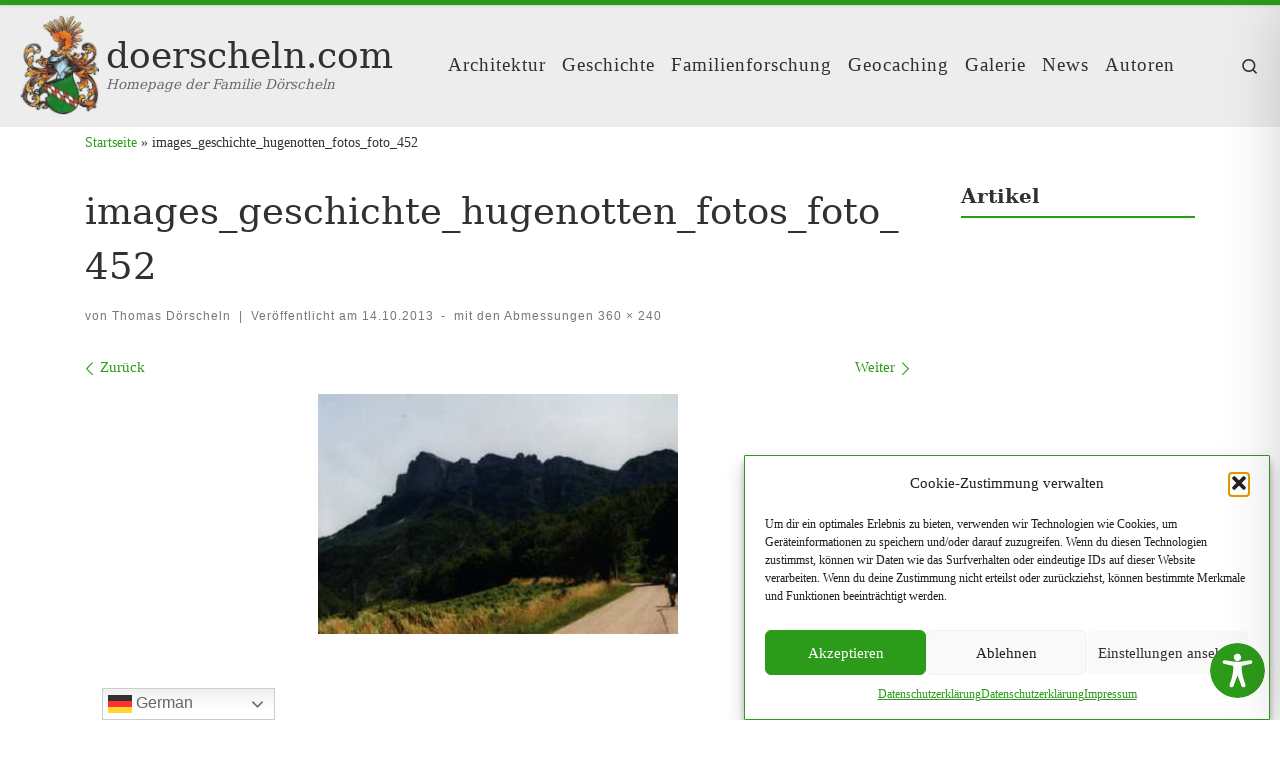

--- FILE ---
content_type: text/html; charset=UTF-8
request_url: https://www.doerscheln.com/attachment-images_geschichte_hugenotten_fotos_foto_452/
body_size: 39527
content:
<!DOCTYPE html>
<!--[if IE 7]>
<html class="ie ie7" lang="de">
<![endif]-->
<!--[if IE 8]>
<html class="ie ie8" lang="de">
<![endif]-->
<!--[if !(IE 7) | !(IE 8)  ]><!-->
<html lang="de" class="no-js">
<!--<![endif]-->
<head>
<meta charset="UTF-8" />
<meta http-equiv="X-UA-Compatible" content="IE=EDGE" />
<meta name="viewport" content="width=device-width, initial-scale=1.0" />
<link rel="profile"  href="https://gmpg.org/xfn/11" />
<link rel="pingback" href="https://www.doerscheln.com/xmlrpc.php" />
<script>(function(html){html.className = html.className.replace(/\bno-js\b/,'js')})(document.documentElement);</script>
<title>images_geschichte_hugenotten_fotos_foto_452 - doerscheln.com</title>
<meta name='robots' content='max-image-preview:large' />
<style>img:is([sizes="auto" i], [sizes^="auto," i]) { contain-intrinsic-size: 3000px 1500px }</style>
<link rel='dns-prefetch' href='//stats.wp.com' />
<link rel='dns-prefetch' href='//v0.wordpress.com' />
<link rel='preconnect' href='//c0.wp.com' />
<link rel="alternate" type="application/rss+xml" title="doerscheln.com &raquo; Feed" href="https://www.doerscheln.com/feed/" />
<link rel="alternate" type="application/rss+xml" title="doerscheln.com &raquo; Kommentar-Feed" href="https://www.doerscheln.com/comments/feed/" />
<link rel="alternate" type="application/rss+xml" title="doerscheln.com &raquo; images_​geschichte_​hugenotten_​fotos_​foto_​452 Kommentar-Feed" href="https://www.doerscheln.com/feed/?attachment_id=916" />
<script>
window._wpemojiSettings = {"baseUrl":"https:\/\/s.w.org\/images\/core\/emoji\/15.0.3\/72x72\/","ext":".png","svgUrl":"https:\/\/s.w.org\/images\/core\/emoji\/15.0.3\/svg\/","svgExt":".svg","source":{"concatemoji":"https:\/\/www.doerscheln.com\/lib\/js\/wp-emoji-release.min.js"}};
/*! This file is auto-generated */
!function(i,n){var o,s,e;function c(e){try{var t={supportTests:e,timestamp:(new Date).valueOf()};sessionStorage.setItem(o,JSON.stringify(t))}catch(e){}}function p(e,t,n){e.clearRect(0,0,e.canvas.width,e.canvas.height),e.fillText(t,0,0);var t=new Uint32Array(e.getImageData(0,0,e.canvas.width,e.canvas.height).data),r=(e.clearRect(0,0,e.canvas.width,e.canvas.height),e.fillText(n,0,0),new Uint32Array(e.getImageData(0,0,e.canvas.width,e.canvas.height).data));return t.every(function(e,t){return e===r[t]})}function u(e,t,n){switch(t){case"flag":return n(e,"\ud83c\udff3\ufe0f\u200d\u26a7\ufe0f","\ud83c\udff3\ufe0f\u200b\u26a7\ufe0f")?!1:!n(e,"\ud83c\uddfa\ud83c\uddf3","\ud83c\uddfa\u200b\ud83c\uddf3")&&!n(e,"\ud83c\udff4\udb40\udc67\udb40\udc62\udb40\udc65\udb40\udc6e\udb40\udc67\udb40\udc7f","\ud83c\udff4\u200b\udb40\udc67\u200b\udb40\udc62\u200b\udb40\udc65\u200b\udb40\udc6e\u200b\udb40\udc67\u200b\udb40\udc7f");case"emoji":return!n(e,"\ud83d\udc26\u200d\u2b1b","\ud83d\udc26\u200b\u2b1b")}return!1}function f(e,t,n){var r="undefined"!=typeof WorkerGlobalScope&&self instanceof WorkerGlobalScope?new OffscreenCanvas(300,150):i.createElement("canvas"),a=r.getContext("2d",{willReadFrequently:!0}),o=(a.textBaseline="top",a.font="600 32px Arial",{});return e.forEach(function(e){o[e]=t(a,e,n)}),o}function t(e){var t=i.createElement("script");t.src=e,t.defer=!0,i.head.appendChild(t)}"undefined"!=typeof Promise&&(o="wpEmojiSettingsSupports",s=["flag","emoji"],n.supports={everything:!0,everythingExceptFlag:!0},e=new Promise(function(e){i.addEventListener("DOMContentLoaded",e,{once:!0})}),new Promise(function(t){var n=function(){try{var e=JSON.parse(sessionStorage.getItem(o));if("object"==typeof e&&"number"==typeof e.timestamp&&(new Date).valueOf()<e.timestamp+604800&&"object"==typeof e.supportTests)return e.supportTests}catch(e){}return null}();if(!n){if("undefined"!=typeof Worker&&"undefined"!=typeof OffscreenCanvas&&"undefined"!=typeof URL&&URL.createObjectURL&&"undefined"!=typeof Blob)try{var e="postMessage("+f.toString()+"("+[JSON.stringify(s),u.toString(),p.toString()].join(",")+"));",r=new Blob([e],{type:"text/javascript"}),a=new Worker(URL.createObjectURL(r),{name:"wpTestEmojiSupports"});return void(a.onmessage=function(e){c(n=e.data),a.terminate(),t(n)})}catch(e){}c(n=f(s,u,p))}t(n)}).then(function(e){for(var t in e)n.supports[t]=e[t],n.supports.everything=n.supports.everything&&n.supports[t],"flag"!==t&&(n.supports.everythingExceptFlag=n.supports.everythingExceptFlag&&n.supports[t]);n.supports.everythingExceptFlag=n.supports.everythingExceptFlag&&!n.supports.flag,n.DOMReady=!1,n.readyCallback=function(){n.DOMReady=!0}}).then(function(){return e}).then(function(){var e;n.supports.everything||(n.readyCallback(),(e=n.source||{}).concatemoji?t(e.concatemoji):e.wpemoji&&e.twemoji&&(t(e.twemoji),t(e.wpemoji)))}))}((window,document),window._wpemojiSettings);
</script>
<!-- <link rel='stylesheet' id='sbi_styles-css' href='https://www.doerscheln.com/core/modules/instagram-feed/css/sbi-styles.min.css' media='all' /> -->
<link rel="stylesheet" type="text/css" href="//www.doerscheln.com/core/cache/wpfc-minified/zk5j2ls/hchjl.css" media="all"/>
<style id='wp-emoji-styles-inline-css'>
img.wp-smiley, img.emoji {
display: inline !important;
border: none !important;
box-shadow: none !important;
height: 1em !important;
width: 1em !important;
margin: 0 0.07em !important;
vertical-align: -0.1em !important;
background: none !important;
padding: 0 !important;
}
</style>
<!-- <link rel='stylesheet' id='wp-block-library-css' href='https://www.doerscheln.com/core/modules/gutenberg/build/block-library/style.css' media='all' /> -->
<link rel="stylesheet" type="text/css" href="//www.doerscheln.com/core/cache/wpfc-minified/8xolfjyl/hchjk.css" media="all"/>
<style id='feedzy-rss-feeds-loop-style-inline-css'>
.wp-block-feedzy-rss-feeds-loop{display:grid;gap:24px;grid-template-columns:repeat(1,1fr)}@media(min-width:782px){.wp-block-feedzy-rss-feeds-loop.feedzy-loop-columns-2,.wp-block-feedzy-rss-feeds-loop.feedzy-loop-columns-3,.wp-block-feedzy-rss-feeds-loop.feedzy-loop-columns-4,.wp-block-feedzy-rss-feeds-loop.feedzy-loop-columns-5{grid-template-columns:repeat(2,1fr)}}@media(min-width:960px){.wp-block-feedzy-rss-feeds-loop.feedzy-loop-columns-2{grid-template-columns:repeat(2,1fr)}.wp-block-feedzy-rss-feeds-loop.feedzy-loop-columns-3{grid-template-columns:repeat(3,1fr)}.wp-block-feedzy-rss-feeds-loop.feedzy-loop-columns-4{grid-template-columns:repeat(4,1fr)}.wp-block-feedzy-rss-feeds-loop.feedzy-loop-columns-5{grid-template-columns:repeat(5,1fr)}}.wp-block-feedzy-rss-feeds-loop .wp-block-image.is-style-rounded img{border-radius:9999px}
</style>
<link rel='stylesheet' id='mediaelement-css' href='https://c0.wp.com/c/6.7.2/wp-includes/js/mediaelement/mediaelementplayer-legacy.min.css' media='all' />
<link rel='stylesheet' id='wp-mediaelement-css' href='https://c0.wp.com/c/6.7.2/wp-includes/js/mediaelement/wp-mediaelement.min.css' media='all' />
<style id='jetpack-sharing-buttons-style-inline-css'>
.jetpack-sharing-buttons__services-list{display:flex;flex-direction:row;flex-wrap:wrap;gap:0;list-style-type:none;margin:5px;padding:0}.jetpack-sharing-buttons__services-list.has-small-icon-size{font-size:12px}.jetpack-sharing-buttons__services-list.has-normal-icon-size{font-size:16px}.jetpack-sharing-buttons__services-list.has-large-icon-size{font-size:24px}.jetpack-sharing-buttons__services-list.has-huge-icon-size{font-size:36px}@media print{.jetpack-sharing-buttons__services-list{display:none!important}}.editor-styles-wrapper .wp-block-jetpack-sharing-buttons{gap:0;padding-inline-start:0}ul.jetpack-sharing-buttons__services-list.has-background{padding:1.25em 2.375em}
</style>
<style id='classic-theme-styles-inline-css'>
/*! This file is auto-generated */
.wp-block-button__link{color:#fff;background-color:#32373c;border-radius:9999px;box-shadow:none;text-decoration:none;padding:calc(.667em + 2px) calc(1.333em + 2px);font-size:1.125em}.wp-block-file__button{background:#32373c;color:#fff;text-decoration:none}
</style>
<!-- <link rel='stylesheet' id='accessibility-onetap-css' href='https://www.doerscheln.com/core/modules/accessibility-onetap/assets/css/accessibility-onetap-front-end.min.css' media='all' /> -->
<link rel="stylesheet" type="text/css" href="//www.doerscheln.com/core/cache/wpfc-minified/2re19loy/hchjk.css" media="all"/>
<style id='accessibility-onetap-inline-css'>
.onetap-container-toggle .onetap-toggle svg,
nav.onetap-accessibility.onetap-plugin-onetap .onetap-container .onetap-accessibility-settings header.onetap-header-top .onetap-site-container .onetap-site-info .onetap-image svg,
nav.onetap-accessibility.onetap-plugin-onetap .onetap-container .onetap-accessibility-settings .onetap-features-container .onetap-features .onetap-box-feature.onetap-active .onetap-icon .onetap-icon-animation svg,
nav.onetap-accessibility.onetap-plugin-onetap .onetap-container .onetap-accessibility-settings .onetap-features-container .onetap-features .onetap-box-feature.onetap-lv1 .onetap-icon .onetap-icon-animation svg, nav.onetap-accessibility.onetap-plugin-onetap .onetap-container .onetap-accessibility-settings .onetap-features-container .onetap-features .onetap-box-feature.onetap-lv2 .onetap-icon .onetap-icon-animation svg, nav.onetap-accessibility.onetap-plugin-onetap .onetap-container .onetap-accessibility-settings .onetap-features-container .onetap-features .onetap-box-feature.onetap-lv3 .onetap-icon .onetap-icon-animation svg {
fill: #2d9b1a !important;
}
nav.onetap-accessibility.onetap-plugin-onetap .onetap-container .onetap-accessibility-settings header.onetap-header-top::before,
nav.onetap-accessibility.onetap-plugin-onetap .onetap-container .onetap-accessibility-settings .onetap-reset-settings span,
nav.onetap-accessibility.onetap-plugin-onetap .onetap-container .onetap-accessibility-settings .onetap-features-container .onetap-features .onetap-box-feature.onetap-lv1 .onetap-title p.onetap-option-levels span.onetap-level.onetap-level1,
nav.onetap-accessibility.onetap-plugin-onetap .onetap-container .onetap-accessibility-settings header.onetap-header-top::before, nav.onetap-accessibility.onetap-plugin-onetap .onetap-container .onetap-accessibility-settings .onetap-reset-settings span, nav.onetap-accessibility.onetap-plugin-onetap .onetap-container .onetap-accessibility-settings .onetap-features-container .onetap-features .onetap-box-feature.onetap-lv2 .onetap-title p.onetap-option-levels span.onetap-level.onetap-level1, nav.onetap-accessibility.onetap-plugin-onetap .onetap-container .onetap-accessibility-settings .onetap-features-container .onetap-features .onetap-box-feature.onetap-lv2 .onetap-title p.onetap-option-levels span.onetap-level.onetap-level2,
nav.onetap-accessibility.onetap-plugin-onetap .onetap-container .onetap-accessibility-settings .onetap-features-container .onetap-features .onetap-box-feature.onetap-lv3 .onetap-title p.onetap-option-levels span.onetap-level.onetap-level1, nav.onetap-accessibility.onetap-plugin-onetap .onetap-container .onetap-accessibility-settings .onetap-features-container .onetap-features .onetap-box-feature.onetap-lv3 .onetap-title p.onetap-option-levels span.onetap-level.onetap-level2, nav.onetap-accessibility.onetap-plugin-onetap .onetap-container .onetap-accessibility-settings .onetap-features-container .onetap-features .onetap-box-feature.onetap-lv3 .onetap-title p.onetap-option-levels span.onetap-level.onetap-level3 {
background: #2d9b1a !important;
}
nav.onetap-accessibility.onetap-plugin-onetap .onetap-container .onetap-accessibility-settings .onetap-features-container .onetap-features .onetap-box-feature:hover {
border-color: #2d9b1a !important;
box-shadow: 0 0 0 1px #2d9b1a !important;
}
nav.onetap-accessibility.onetap-plugin-onetap .onetap-container .onetap-accessibility-settings .onetap-features-container .onetap-features .onetap-box-feature:hover .onetap-title h3,
nav.onetap-accessibility.onetap-plugin-onetap .onetap-container .onetap-accessibility-settings .onetap-features-container .onetap-features .onetap-box-feature.onetap-active .onetap-title h3,
nav.onetap-accessibility.onetap-plugin-onetap .onetap-container .onetap-accessibility-settings .onetap-features-container .onetap-features .onetap-box-feature.onetap-lv1 .onetap-title h3, nav.onetap-accessibility.onetap-plugin-onetap .onetap-container .onetap-accessibility-settings .onetap-features-container .onetap-features .onetap-box-feature.onetap-lv2 .onetap-title h3, nav.onetap-accessibility.onetap-plugin-onetap .onetap-container .onetap-accessibility-settings .onetap-features-container .onetap-features .onetap-box-feature.onetap-lv3 .onetap-title h3 {
color: #2d9b1a !important;
}
.onetap-container-toggle .onetap-toggle {
right: 0 !important;
margin-right: 15px !important;					
bottom: 0 !important;
margin-bottom: 15px !important;
}
nav.onetap-accessibility.onetap-plugin-onetap {
right: -580px !important;
}
nav.onetap-accessibility.onetap-plugin-onetap.onetap-toggle-open {
right: 0 !important;
}			
nav.onetap-accessibility.onetap-plugin-onetap .onetap-container .onetap-accessibility-settings header.onetap-header-top .onetap-close {
right: 20px !important;
}			
</style>
<!-- <link rel='stylesheet' id='accessibility-onetap-eicons-css' href='https://www.doerscheln.com/core/modules/accessibility-onetap/assets/fonts/eicons/css/elementor-icons.min.css' media='all' /> -->
<!-- <link rel='stylesheet' id='bold-timeline-css' href='https://www.doerscheln.com/core/modules/bold-timeline-lite/style.css' media='all' /> -->
<link rel="stylesheet" type="text/css" href="//www.doerscheln.com/core/cache/wpfc-minified/drtwp0os/hchjk.css" media="all"/>
<style id='global-styles-inline-css'>
:root{--wp--preset--aspect-ratio--square: 1;--wp--preset--aspect-ratio--4-3: 4/3;--wp--preset--aspect-ratio--3-4: 3/4;--wp--preset--aspect-ratio--3-2: 3/2;--wp--preset--aspect-ratio--2-3: 2/3;--wp--preset--aspect-ratio--16-9: 16/9;--wp--preset--aspect-ratio--9-16: 9/16;--wp--preset--color--black: #000000;--wp--preset--color--cyan-bluish-gray: #abb8c3;--wp--preset--color--white: #ffffff;--wp--preset--color--pale-pink: #f78da7;--wp--preset--color--vivid-red: #cf2e2e;--wp--preset--color--luminous-vivid-orange: #ff6900;--wp--preset--color--luminous-vivid-amber: #fcb900;--wp--preset--color--light-green-cyan: #7bdcb5;--wp--preset--color--vivid-green-cyan: #00d084;--wp--preset--color--pale-cyan-blue: #8ed1fc;--wp--preset--color--vivid-cyan-blue: #0693e3;--wp--preset--color--vivid-purple: #9b51e0;--wp--preset--gradient--vivid-cyan-blue-to-vivid-purple: linear-gradient(135deg,rgba(6,147,227,1) 0%,rgb(155,81,224) 100%);--wp--preset--gradient--light-green-cyan-to-vivid-green-cyan: linear-gradient(135deg,rgb(122,220,180) 0%,rgb(0,208,130) 100%);--wp--preset--gradient--luminous-vivid-amber-to-luminous-vivid-orange: linear-gradient(135deg,rgba(252,185,0,1) 0%,rgba(255,105,0,1) 100%);--wp--preset--gradient--luminous-vivid-orange-to-vivid-red: linear-gradient(135deg,rgba(255,105,0,1) 0%,rgb(207,46,46) 100%);--wp--preset--gradient--very-light-gray-to-cyan-bluish-gray: linear-gradient(135deg,rgb(238,238,238) 0%,rgb(169,184,195) 100%);--wp--preset--gradient--cool-to-warm-spectrum: linear-gradient(135deg,rgb(74,234,220) 0%,rgb(151,120,209) 20%,rgb(207,42,186) 40%,rgb(238,44,130) 60%,rgb(251,105,98) 80%,rgb(254,248,76) 100%);--wp--preset--gradient--blush-light-purple: linear-gradient(135deg,rgb(255,206,236) 0%,rgb(152,150,240) 100%);--wp--preset--gradient--blush-bordeaux: linear-gradient(135deg,rgb(254,205,165) 0%,rgb(254,45,45) 50%,rgb(107,0,62) 100%);--wp--preset--gradient--luminous-dusk: linear-gradient(135deg,rgb(255,203,112) 0%,rgb(199,81,192) 50%,rgb(65,88,208) 100%);--wp--preset--gradient--pale-ocean: linear-gradient(135deg,rgb(255,245,203) 0%,rgb(182,227,212) 50%,rgb(51,167,181) 100%);--wp--preset--gradient--electric-grass: linear-gradient(135deg,rgb(202,248,128) 0%,rgb(113,206,126) 100%);--wp--preset--gradient--midnight: linear-gradient(135deg,rgb(2,3,129) 0%,rgb(40,116,252) 100%);--wp--preset--font-size--small: 13px;--wp--preset--font-size--medium: 20px;--wp--preset--font-size--large: 36px;--wp--preset--font-size--x-large: 42px;--wp--preset--spacing--20: 0.44rem;--wp--preset--spacing--30: 0.67rem;--wp--preset--spacing--40: 1rem;--wp--preset--spacing--50: 1.5rem;--wp--preset--spacing--60: 2.25rem;--wp--preset--spacing--70: 3.38rem;--wp--preset--spacing--80: 5.06rem;--wp--preset--shadow--natural: 6px 6px 9px rgba(0, 0, 0, 0.2);--wp--preset--shadow--deep: 12px 12px 50px rgba(0, 0, 0, 0.4);--wp--preset--shadow--sharp: 6px 6px 0px rgba(0, 0, 0, 0.2);--wp--preset--shadow--outlined: 6px 6px 0px -3px rgba(255, 255, 255, 1), 6px 6px rgba(0, 0, 0, 1);--wp--preset--shadow--crisp: 6px 6px 0px rgba(0, 0, 0, 1);}:where(.is-layout-flex){gap: 0.5em;}:where(.is-layout-grid){gap: 0.5em;}body .is-layout-flex{display: flex;}.is-layout-flex{flex-wrap: wrap;align-items: center;}.is-layout-flex > :is(*, div){margin: 0;}body .is-layout-grid{display: grid;}.is-layout-grid > :is(*, div){margin: 0;}:where(.wp-block-columns.is-layout-flex){gap: 2em;}:where(.wp-block-columns.is-layout-grid){gap: 2em;}:where(.wp-block-post-template.is-layout-flex){gap: 1.25em;}:where(.wp-block-post-template.is-layout-grid){gap: 1.25em;}.has-black-color{color: var(--wp--preset--color--black) !important;}.has-cyan-bluish-gray-color{color: var(--wp--preset--color--cyan-bluish-gray) !important;}.has-white-color{color: var(--wp--preset--color--white) !important;}.has-pale-pink-color{color: var(--wp--preset--color--pale-pink) !important;}.has-vivid-red-color{color: var(--wp--preset--color--vivid-red) !important;}.has-luminous-vivid-orange-color{color: var(--wp--preset--color--luminous-vivid-orange) !important;}.has-luminous-vivid-amber-color{color: var(--wp--preset--color--luminous-vivid-amber) !important;}.has-light-green-cyan-color{color: var(--wp--preset--color--light-green-cyan) !important;}.has-vivid-green-cyan-color{color: var(--wp--preset--color--vivid-green-cyan) !important;}.has-pale-cyan-blue-color{color: var(--wp--preset--color--pale-cyan-blue) !important;}.has-vivid-cyan-blue-color{color: var(--wp--preset--color--vivid-cyan-blue) !important;}.has-vivid-purple-color{color: var(--wp--preset--color--vivid-purple) !important;}.has-black-background-color{background-color: var(--wp--preset--color--black) !important;}.has-cyan-bluish-gray-background-color{background-color: var(--wp--preset--color--cyan-bluish-gray) !important;}.has-white-background-color{background-color: var(--wp--preset--color--white) !important;}.has-pale-pink-background-color{background-color: var(--wp--preset--color--pale-pink) !important;}.has-vivid-red-background-color{background-color: var(--wp--preset--color--vivid-red) !important;}.has-luminous-vivid-orange-background-color{background-color: var(--wp--preset--color--luminous-vivid-orange) !important;}.has-luminous-vivid-amber-background-color{background-color: var(--wp--preset--color--luminous-vivid-amber) !important;}.has-light-green-cyan-background-color{background-color: var(--wp--preset--color--light-green-cyan) !important;}.has-vivid-green-cyan-background-color{background-color: var(--wp--preset--color--vivid-green-cyan) !important;}.has-pale-cyan-blue-background-color{background-color: var(--wp--preset--color--pale-cyan-blue) !important;}.has-vivid-cyan-blue-background-color{background-color: var(--wp--preset--color--vivid-cyan-blue) !important;}.has-vivid-purple-background-color{background-color: var(--wp--preset--color--vivid-purple) !important;}.has-black-border-color{border-color: var(--wp--preset--color--black) !important;}.has-cyan-bluish-gray-border-color{border-color: var(--wp--preset--color--cyan-bluish-gray) !important;}.has-white-border-color{border-color: var(--wp--preset--color--white) !important;}.has-pale-pink-border-color{border-color: var(--wp--preset--color--pale-pink) !important;}.has-vivid-red-border-color{border-color: var(--wp--preset--color--vivid-red) !important;}.has-luminous-vivid-orange-border-color{border-color: var(--wp--preset--color--luminous-vivid-orange) !important;}.has-luminous-vivid-amber-border-color{border-color: var(--wp--preset--color--luminous-vivid-amber) !important;}.has-light-green-cyan-border-color{border-color: var(--wp--preset--color--light-green-cyan) !important;}.has-vivid-green-cyan-border-color{border-color: var(--wp--preset--color--vivid-green-cyan) !important;}.has-pale-cyan-blue-border-color{border-color: var(--wp--preset--color--pale-cyan-blue) !important;}.has-vivid-cyan-blue-border-color{border-color: var(--wp--preset--color--vivid-cyan-blue) !important;}.has-vivid-purple-border-color{border-color: var(--wp--preset--color--vivid-purple) !important;}.has-vivid-cyan-blue-to-vivid-purple-gradient-background{background: var(--wp--preset--gradient--vivid-cyan-blue-to-vivid-purple) !important;}.has-light-green-cyan-to-vivid-green-cyan-gradient-background{background: var(--wp--preset--gradient--light-green-cyan-to-vivid-green-cyan) !important;}.has-luminous-vivid-amber-to-luminous-vivid-orange-gradient-background{background: var(--wp--preset--gradient--luminous-vivid-amber-to-luminous-vivid-orange) !important;}.has-luminous-vivid-orange-to-vivid-red-gradient-background{background: var(--wp--preset--gradient--luminous-vivid-orange-to-vivid-red) !important;}.has-very-light-gray-to-cyan-bluish-gray-gradient-background{background: var(--wp--preset--gradient--very-light-gray-to-cyan-bluish-gray) !important;}.has-cool-to-warm-spectrum-gradient-background{background: var(--wp--preset--gradient--cool-to-warm-spectrum) !important;}.has-blush-light-purple-gradient-background{background: var(--wp--preset--gradient--blush-light-purple) !important;}.has-blush-bordeaux-gradient-background{background: var(--wp--preset--gradient--blush-bordeaux) !important;}.has-luminous-dusk-gradient-background{background: var(--wp--preset--gradient--luminous-dusk) !important;}.has-pale-ocean-gradient-background{background: var(--wp--preset--gradient--pale-ocean) !important;}.has-electric-grass-gradient-background{background: var(--wp--preset--gradient--electric-grass) !important;}.has-midnight-gradient-background{background: var(--wp--preset--gradient--midnight) !important;}.has-small-font-size{font-size: var(--wp--preset--font-size--small) !important;}.has-medium-font-size{font-size: var(--wp--preset--font-size--medium) !important;}.has-large-font-size{font-size: var(--wp--preset--font-size--large) !important;}.has-x-large-font-size{font-size: var(--wp--preset--font-size--x-large) !important;}
:where(.wp-block-columns.is-layout-flex){gap: 2em;}:where(.wp-block-columns.is-layout-grid){gap: 2em;}
:root :where(.wp-block-pullquote){font-size: 1.5em;line-height: 1.6;}
:where(.wp-block-post-template.is-layout-flex){gap: 1.25em;}:where(.wp-block-post-template.is-layout-grid){gap: 1.25em;}
</style>
<!-- <link rel='stylesheet' id='post_listing_css-css' href='https://www.doerscheln.com/core/modules/multiple-post-type-order/css/post_listing_css.css' media='all' /> -->
<!-- <link rel='stylesheet' id='main_css_file-css' href='https://www.doerscheln.com/core/modules/multiple-post-type-order/css/pmto_dem.css' media='all' /> -->
<!-- <link rel='stylesheet' id='main1_css_file-css' href='https://www.doerscheln.com/core/modules/multiple-post-type-order/css/normalize.css' media='all' /> -->
<!-- <link rel='stylesheet' id='main2_css_file-css' href='https://www.doerscheln.com/core/modules/multiple-post-type-order/css/style_one.css' media='all' /> -->
<!-- <link rel='stylesheet' id='main3_css_file-css' href='https://www.doerscheln.com/core/modules/multiple-post-type-order/css/style_two.css' media='all' /> -->
<!-- <link rel='stylesheet' id='wiki-preview-box-css' href='https://www.doerscheln.com/core/modules/summary-box-for-wikipedia-links/wikiPreviewBox.min.css' media='all' /> -->
<!-- <link rel='stylesheet' id='wikilookup-css-wikilookup-css' href='https://www.doerscheln.com/core/modules/wikilookup/assets/jquery.wikilookup-0.2.3.min.css' media='all' /> -->
<!-- <link rel='stylesheet' id='wikilookup-css-bootstrap-bundle-css-css' href='https://www.doerscheln.com/core/modules/wikilookup/assets/popover/bootstrap.min.css' media='all' /> -->
<!-- <link rel='stylesheet' id='wikilookup-css-popup-css' href='https://www.doerscheln.com/core/modules/wikilookup/assets/css/wikilookup.wordpress.css' media='all' /> -->
<!-- <link rel='stylesheet' id='cmplz-general-css' href='https://www.doerscheln.com/core/modules/complianz-gdpr/assets/css/cookieblocker.min.css' media='all' /> -->
<!-- <link rel='stylesheet' id='customizr-style-css' href='https://www.doerscheln.com/core/assets/customizr/style.css' media='all' /> -->
<!-- <link rel='stylesheet' id='child-style-css' href='https://www.doerscheln.com/core/assets/customizr-child/style.css' media='all' /> -->
<!-- <link rel='stylesheet' id='customizr-main-css' href='https://www.doerscheln.com/core/assets/customizr/assets/front/css/style.min.css' media='all' /> -->
<link rel="stylesheet" type="text/css" href="//www.doerscheln.com/core/cache/wpfc-minified/7z4zgd7e/hchj9.css" media="all"/>
<style id='customizr-main-inline-css'>
::-moz-selection{background-color:#2d9b1a}::selection{background-color:#2d9b1a}a,.btn-skin:active,.btn-skin:focus,.btn-skin:hover,.btn-skin.inverted,.grid-container__classic .post-type__icon,.post-type__icon:hover .icn-format,.grid-container__classic .post-type__icon:hover .icn-format,[class*='grid-container__'] .entry-title a.czr-title:hover,input[type=checkbox]:checked::before{color:#2d9b1a}.czr-css-loader > div ,.btn-skin,.btn-skin:active,.btn-skin:focus,.btn-skin:hover,.btn-skin-h-dark,.btn-skin-h-dark.inverted:active,.btn-skin-h-dark.inverted:focus,.btn-skin-h-dark.inverted:hover{border-color:#2d9b1a}.tc-header.border-top{border-top-color:#2d9b1a}[class*='grid-container__'] .entry-title a:hover::after,.grid-container__classic .post-type__icon,.btn-skin,.btn-skin.inverted:active,.btn-skin.inverted:focus,.btn-skin.inverted:hover,.btn-skin-h-dark,.btn-skin-h-dark.inverted:active,.btn-skin-h-dark.inverted:focus,.btn-skin-h-dark.inverted:hover,.sidebar .widget-title::after,input[type=radio]:checked::before{background-color:#2d9b1a}.btn-skin-light:active,.btn-skin-light:focus,.btn-skin-light:hover,.btn-skin-light.inverted{color:#41db27}input:not([type='submit']):not([type='button']):not([type='number']):not([type='checkbox']):not([type='radio']):focus,textarea:focus,.btn-skin-light,.btn-skin-light.inverted,.btn-skin-light:active,.btn-skin-light:focus,.btn-skin-light:hover,.btn-skin-light.inverted:active,.btn-skin-light.inverted:focus,.btn-skin-light.inverted:hover{border-color:#41db27}.btn-skin-light,.btn-skin-light.inverted:active,.btn-skin-light.inverted:focus,.btn-skin-light.inverted:hover{background-color:#41db27}.btn-skin-lightest:active,.btn-skin-lightest:focus,.btn-skin-lightest:hover,.btn-skin-lightest.inverted{color:#54de3d}.btn-skin-lightest,.btn-skin-lightest.inverted,.btn-skin-lightest:active,.btn-skin-lightest:focus,.btn-skin-lightest:hover,.btn-skin-lightest.inverted:active,.btn-skin-lightest.inverted:focus,.btn-skin-lightest.inverted:hover{border-color:#54de3d}.btn-skin-lightest,.btn-skin-lightest.inverted:active,.btn-skin-lightest.inverted:focus,.btn-skin-lightest.inverted:hover{background-color:#54de3d}.pagination,a:hover,a:focus,a:active,.btn-skin-dark:active,.btn-skin-dark:focus,.btn-skin-dark:hover,.btn-skin-dark.inverted,.btn-skin-dark-oh:active,.btn-skin-dark-oh:focus,.btn-skin-dark-oh:hover,.post-info a:not(.btn):hover,.grid-container__classic .post-type__icon .icn-format,[class*='grid-container__'] .hover .entry-title a,.widget-area a:not(.btn):hover,a.czr-format-link:hover,.format-link.hover a.czr-format-link,button[type=submit]:hover,button[type=submit]:active,button[type=submit]:focus,input[type=submit]:hover,input[type=submit]:active,input[type=submit]:focus,.tabs .nav-link:hover,.tabs .nav-link.active,.tabs .nav-link.active:hover,.tabs .nav-link.active:focus{color:#1e6711}.grid-container__classic.tc-grid-border .grid__item,.btn-skin-dark,.btn-skin-dark.inverted,button[type=submit],input[type=submit],.btn-skin-dark:active,.btn-skin-dark:focus,.btn-skin-dark:hover,.btn-skin-dark.inverted:active,.btn-skin-dark.inverted:focus,.btn-skin-dark.inverted:hover,.btn-skin-h-dark:active,.btn-skin-h-dark:focus,.btn-skin-h-dark:hover,.btn-skin-h-dark.inverted,.btn-skin-h-dark.inverted,.btn-skin-h-dark.inverted,.btn-skin-dark-oh:active,.btn-skin-dark-oh:focus,.btn-skin-dark-oh:hover,.btn-skin-dark-oh.inverted:active,.btn-skin-dark-oh.inverted:focus,.btn-skin-dark-oh.inverted:hover,button[type=submit]:hover,button[type=submit]:active,button[type=submit]:focus,input[type=submit]:hover,input[type=submit]:active,input[type=submit]:focus{border-color:#1e6711}.btn-skin-dark,.btn-skin-dark.inverted:active,.btn-skin-dark.inverted:focus,.btn-skin-dark.inverted:hover,.btn-skin-h-dark:active,.btn-skin-h-dark:focus,.btn-skin-h-dark:hover,.btn-skin-h-dark.inverted,.btn-skin-h-dark.inverted,.btn-skin-h-dark.inverted,.btn-skin-dark-oh.inverted:active,.btn-skin-dark-oh.inverted:focus,.btn-skin-dark-oh.inverted:hover,.grid-container__classic .post-type__icon:hover,button[type=submit],input[type=submit],.czr-link-hover-underline .widgets-list-layout-links a:not(.btn)::before,.czr-link-hover-underline .widget_archive a:not(.btn)::before,.czr-link-hover-underline .widget_nav_menu a:not(.btn)::before,.czr-link-hover-underline .widget_rss ul a:not(.btn)::before,.czr-link-hover-underline .widget_recent_entries a:not(.btn)::before,.czr-link-hover-underline .widget_categories a:not(.btn)::before,.czr-link-hover-underline .widget_meta a:not(.btn)::before,.czr-link-hover-underline .widget_recent_comments a:not(.btn)::before,.czr-link-hover-underline .widget_pages a:not(.btn)::before,.czr-link-hover-underline .widget_calendar a:not(.btn)::before,[class*='grid-container__'] .hover .entry-title a::after,a.czr-format-link::before,.comment-author a::before,.comment-link::before,.tabs .nav-link.active::before{background-color:#1e6711}.btn-skin-dark-shaded:active,.btn-skin-dark-shaded:focus,.btn-skin-dark-shaded:hover,.btn-skin-dark-shaded.inverted{background-color:rgba(30,103,17,0.2)}.btn-skin-dark-shaded,.btn-skin-dark-shaded.inverted:active,.btn-skin-dark-shaded.inverted:focus,.btn-skin-dark-shaded.inverted:hover{background-color:rgba(30,103,17,0.8)}.tc-header,#tc-sn .tc-sn-inner,.czr-overlay,.add-menu-button,.tc-header .socials a,.tc-header .socials a:focus,.tc-header .socials a:active,.nav__utils,.nav__utils a,.nav__utils a:focus,.nav__utils a:active,.header-contact__info a,.header-contact__info a:focus,.header-contact__info a:active,.czr-overlay a:hover,.dropdown-menu,.tc-header .navbar-brand-sitename,[class*=nav__menu] .nav__link,[class*=nav__menu] .nav__link-wrapper .caret__dropdown-toggler,[class*=nav__menu] .dropdown-menu .nav__link,[class*=nav__menu] .dropdown-item .nav__link:hover,.tc-header form.czr-form label,.czr-overlay form.czr-form label,.tc-header .czr-form input:not([type='submit']):not([type='button']):not([type='number']):not([type='checkbox']):not([type='radio']),.tc-header .czr-form textarea,.tc-header .czr-form .form-control,.czr-overlay .czr-form input:not([type='submit']):not([type='button']):not([type='number']):not([type='checkbox']):not([type='radio']),.czr-overlay .czr-form textarea,.czr-overlay .czr-form .form-control,.tc-header h1,.tc-header h2,.tc-header h3,.tc-header h4,.tc-header h5,.tc-header h6{color:#313131}.tc-header .czr-form input:not([type='submit']):not([type='button']):not([type='number']):not([type='checkbox']):not([type='radio']),.tc-header .czr-form textarea,.tc-header .czr-form .form-control,.czr-overlay .czr-form input:not([type='submit']):not([type='button']):not([type='number']):not([type='checkbox']):not([type='radio']),.czr-overlay .czr-form textarea,.czr-overlay .czr-form .form-control{border-color:#313131}.ham__toggler-span-wrapper .line,[class*=nav__menu] .nav__title::before{background-color:#313131}.header-tagline,[class*=nav__menu] .nav__link:hover,[class*=nav__menu] .nav__link-wrapper .caret__dropdown-toggler:hover,[class*=nav__menu] .show:not(.dropdown-item) > .nav__link,[class*=nav__menu] .show:not(.dropdown-item) > .nav__link-wrapper .nav__link,.czr-highlight-contextual-menu-items [class*=nav__menu] li:not(.dropdown-item).current-active > .nav__link,.czr-highlight-contextual-menu-items [class*=nav__menu] li:not(.dropdown-item).current-active > .nav__link-wrapper .nav__link,.czr-highlight-contextual-menu-items [class*=nav__menu] .current-menu-item > .nav__link,.czr-highlight-contextual-menu-items [class*=nav__menu] .current-menu-item > .nav__link-wrapper .nav__link,[class*=nav__menu] .dropdown-item .nav__link,.czr-overlay a,.tc-header .socials a:hover,.nav__utils a:hover,.czr-highlight-contextual-menu-items .nav__utils a.current-active,.header-contact__info a:hover,.tc-header .czr-form .form-group.in-focus label,.czr-overlay .czr-form .form-group.in-focus label{color:rgba(49,49,49,0.7)}.nav__utils .ham-toggler-menu.czr-collapsed:hover .line{background-color:rgba(49,49,49,0.7)}.topbar-navbar__wrapper,.dropdown-item:not(:last-of-type){border-color:rgba(49,49,49,0.09)}.tc-header{border-bottom-color:rgba(49,49,49,0.09)}#tc-sn{outline-color:rgba(49,49,49,0.09)}.mobile-nav__container,.header-search__container,.mobile-nav__nav,.vertical-nav > li:not(:last-of-type){border-color:rgba(49,49,49,0.075)}.tc-header,#tc-sn .tc-sn-inner,.dropdown-menu,.dropdown-item:active,.dropdown-item:focus,.dropdown-item:hover{background-color:#dddddd}.sticky-transparent.is-sticky .mobile-sticky,.sticky-transparent.is-sticky .desktop-sticky,.sticky-transparent.is-sticky .mobile-nav__nav,.header-transparent:not(.is-sticky) .mobile-nav__nav,.header-transparent:not(.is-sticky) .dropdown-menu{background-color:rgba(221,221,221,0.9)}.czr-overlay{background-color:rgba(221,221,221,0.98)}.dropdown-item:before,.vertical-nav .caret__dropdown-toggler{background-color:rgba(34,34,34,0.045)}.navbar-brand,.header-tagline,h1,h2,h3,.tc-dropcap { font-family : 'Georgia','Georgia','serif'; }
body { font-family : 'Verdana','Geneva','sans-serif'; }
.tc-header.border-top { border-top-width: 5px; border-top-style: solid }
#czr-push-footer { display: none; visibility: hidden; }
.czr-sticky-footer #czr-push-footer.sticky-footer-enabled { display: block; }
</style>
<!-- <link rel='stylesheet' id='customizr-ms-respond-css' href='https://www.doerscheln.com/core/assets/customizr/assets/front/css/style-modular-scale.min.css' media='all' /> -->
<!-- <link rel='stylesheet' id='dflip-style-css' href='https://www.doerscheln.com/core/modules/3d-flipbook-dflip-lite/assets/css/dflip.min.css' media='all' /> -->
<link rel="stylesheet" type="text/css" href="//www.doerscheln.com/core/cache/wpfc-minified/mmos737j/hchj7.css" media="all"/>
<style id='akismet-widget-style-inline-css'>
.a-stats {
--akismet-color-mid-green: #357b49;
--akismet-color-white: #fff;
--akismet-color-light-grey: #f6f7f7;
max-width: 350px;
width: auto;
}
.a-stats * {
all: unset;
box-sizing: border-box;
}
.a-stats strong {
font-weight: 600;
}
.a-stats a.a-stats__link,
.a-stats a.a-stats__link:visited,
.a-stats a.a-stats__link:active {
background: var(--akismet-color-mid-green);
border: none;
box-shadow: none;
border-radius: 8px;
color: var(--akismet-color-white);
cursor: pointer;
display: block;
font-family: -apple-system, BlinkMacSystemFont, 'Segoe UI', 'Roboto', 'Oxygen-Sans', 'Ubuntu', 'Cantarell', 'Helvetica Neue', sans-serif;
font-weight: 500;
padding: 12px;
text-align: center;
text-decoration: none;
transition: all 0.2s ease;
}
/* Extra specificity to deal with TwentyTwentyOne focus style */
.widget .a-stats a.a-stats__link:focus {
background: var(--akismet-color-mid-green);
color: var(--akismet-color-white);
text-decoration: none;
}
.a-stats a.a-stats__link:hover {
filter: brightness(110%);
box-shadow: 0 4px 12px rgba(0, 0, 0, 0.06), 0 0 2px rgba(0, 0, 0, 0.16);
}
.a-stats .count {
color: var(--akismet-color-white);
display: block;
font-size: 1.5em;
line-height: 1.4;
padding: 0 13px;
white-space: nowrap;
}
</style>
<style id='wp-typography-custom-inline-css'>
sub, sup{font-size: 75%;line-height: 100%}sup{vertical-align: 60%}sub{vertical-align: -10%}.amp{font-family: Baskerville, "Goudy Old Style", Palatino, "Book Antiqua", "Warnock Pro", serif;font-size: 1.1em;font-style: italic;font-weight: normal;line-height: 1em}.caps{font-size: 90%}.dquo{margin-left: -0.4em}.quo{margin-left: -0.2em}.pull-single{margin-left: -0.15em}.push-single{margin-right: 0.15em}.pull-double{margin-left: -0.38em}.push-double{margin-right: 0.38em}
</style>
<style id='wp-typography-safari-font-workaround-inline-css'>
body {-webkit-font-feature-settings: "liga";font-feature-settings: "liga";-ms-font-feature-settings: normal;}
</style>
<script id="nb-jquery" src="https://c0.wp.com/c/6.7.2/wp-includes/js/jquery/jquery.min.js" id="jquery-core-js"></script>
<script src="https://c0.wp.com/c/6.7.2/wp-includes/js/jquery/jquery-migrate.min.js" id="jquery-migrate-js"></script>
<script src='//www.doerscheln.com/core/cache/wpfc-minified/87dc41hh/hchjl.js' type="text/javascript"></script>
<!-- <script src="https://www.doerscheln.com/core/modules/bold-timeline-lite/bold-builder-light/bt-bb-light.js" id="bt-bb-light-js"></script> -->
<!-- <script src="https://www.doerscheln.com/core/modules/bold-timeline-lite/assets/js/bold-timeline.js" id="bold-timeline-js"></script> -->
<script src="https://c0.wp.com/c/6.7.2/wp-includes/js/underscore.min.js" id="underscore-js"></script>
<script id="czr-init-js-extra">
var CZRParams = {"assetsPath":"https:\/\/www.doerscheln.com\/core\/assets\/customizr\/assets\/front\/","mainScriptUrl":"https:\/\/www.doerscheln.com\/core\/assets\/customizr\/assets\/front\/js\/tc-scripts.min.js?4.4.24","deferFontAwesome":"1","fontAwesomeUrl":"https:\/\/www.doerscheln.com\/core\/assets\/customizr\/assets\/shared\/fonts\/fa\/css\/fontawesome-all.min.css?4.4.24","_disabled":[],"centerSliderImg":"1","isLightBoxEnabled":"1","SmoothScroll":{"Enabled":true,"Options":{"touchpadSupport":false}},"isAnchorScrollEnabled":"1","anchorSmoothScrollExclude":{"simple":["[class*=edd]",".carousel-control","[data-toggle=\"modal\"]","[data-toggle=\"dropdown\"]","[data-toggle=\"czr-dropdown\"]","[data-toggle=\"tooltip\"]","[data-toggle=\"popover\"]","[data-toggle=\"collapse\"]","[data-toggle=\"czr-collapse\"]","[data-toggle=\"tab\"]","[data-toggle=\"pill\"]","[data-toggle=\"czr-pill\"]","[class*=upme]","[class*=um-]"],"deep":{"classes":[],"ids":[]}},"timerOnScrollAllBrowsers":"1","centerAllImg":"1","HasComments":"","LoadModernizr":"1","stickyHeader":"","extLinksStyle":"","extLinksTargetExt":"","extLinksSkipSelectors":{"classes":["btn","button"],"ids":[]},"dropcapEnabled":"","dropcapWhere":{"post":"","page":""},"dropcapMinWords":"","dropcapSkipSelectors":{"tags":["IMG","IFRAME","H1","H2","H3","H4","H5","H6","BLOCKQUOTE","UL","OL"],"classes":["btn"],"id":[]},"imgSmartLoadEnabled":"1","imgSmartLoadOpts":{"parentSelectors":["[class*=grid-container], .article-container",".__before_main_wrapper",".widget-front",".post-related-articles",".tc-singular-thumbnail-wrapper",".sek-module-inner"],"opts":{"excludeImg":[".tc-holder-img"]}},"imgSmartLoadsForSliders":"1","pluginCompats":[],"isWPMobile":"","menuStickyUserSettings":{"desktop":"stick_up","mobile":"stick_up"},"adminAjaxUrl":"https:\/\/www.doerscheln.com\/homepage-admin\/homepage-admin-ajax.php","ajaxUrl":"https:\/\/www.doerscheln.com\/?czrajax=1","frontNonce":{"id":"CZRFrontNonce","handle":"7139a80642"},"isDevMode":"","isModernStyle":"1","i18n":{"Permanently dismiss":"Dauerhaft ausblenden"},"frontNotifications":{"welcome":{"enabled":false,"content":"","dismissAction":"dismiss_welcome_note_front"}},"preloadGfonts":"1","googleFonts":null,"version":"4.4.24"};
</script>
<script src='//www.doerscheln.com/core/cache/wpfc-minified/qihil2hp/hchjl.js' type="text/javascript"></script>
<!-- <script src="https://www.doerscheln.com/core/assets/customizr/assets/front/js/tc-init.min.js" id="czr-init-js"></script> -->
<!-- <script src="https://www.doerscheln.com/core/assets/customizr/assets/front/js/libs/modernizr.min.js" id="modernizr-js"></script> -->
<link rel="https://api.w.org/" href="https://www.doerscheln.com/wp-json/" /><link rel="alternate" title="JSON" type="application/json" href="https://www.doerscheln.com/wp-json/wp/v2/media/916" /><link rel="EditURI" type="application/rsd+xml" title="RSD" href="https://www.doerscheln.com/xmlrpc.php?rsd" />
<link rel='shortlink' href='https://www.doerscheln.com/?p=916' />
<link rel="alternate" title="oEmbed (JSON)" type="application/json+oembed" href="https://www.doerscheln.com/wp-json/oembed/1.0/embed?url=https%3A%2F%2Fwww.doerscheln.com%2Fattachment-images_geschichte_hugenotten_fotos_foto_452%2F" />
<link rel="alternate" title="oEmbed (XML)" type="text/xml+oembed" href="https://www.doerscheln.com/wp-json/oembed/1.0/embed?url=https%3A%2F%2Fwww.doerscheln.com%2Fattachment-images_geschichte_hugenotten_fotos_foto_452%2F&#038;format=xml" />
<script>
// Select the node that will be observed for mutations
const targetNode = document.documentElement;
// Options for the observer (which mutations to observe)
const config = { attributes: false, childList: true, subtree: false };
var bold_timeline_item_button_done = false;
var css_override_item_done = false;
var css_override_group_done = false;
var css_override_container_done = false;
// Callback function to execute when mutations are observed
const callback = function( mutationsList, observer ) {
var i;
for ( i = 0; i < mutationsList.length; i++ ) {
if ( mutationsList[ i ].type === 'childList' ) {
if ( typeof jQuery !== 'undefined' && jQuery( '.bold_timeline_item_button' ).length > 0 && ! bold_timeline_item_button_done ) {
bold_timeline_item_button_done = true;
jQuery( '.bold_timeline_item_button' ).each( function() {
var css_override = jQuery( this ).data( 'css-override' );
if ( css_override != '' ) {
var id = jQuery( this ).attr( 'id' );
css_override = css_override.replace( /(\.bold_timeline_item_button)([\.\{\s])/g, '.bold_timeline_item_button#' + id + '$2' );
var head = document.getElementsByTagName( 'head' )[0];
var style = document.createElement( 'style' );
style.appendChild( document.createTextNode( css_override ) );
head.appendChild( style );
}
});
}
if ( typeof jQuery !== 'undefined' && jQuery( '.bold_timeline_item' ).length > 0 && ! css_override_item_done ) {
css_override_item_done = true;
jQuery( '.bold_timeline_item' ).each( function() {
var css_override = jQuery( this ).data( 'css-override' );
if ( css_override != '' ) {
var id = jQuery( this ).attr( 'id' );
css_override = css_override.replace( /(\.bold_timeline_item)([\.\{\s])/g, '.bold_timeline_item#' + id + '$2' );
var head = document.getElementsByTagName( 'head' )[0];
var style = document.createElement( 'style' );
style.appendChild( document.createTextNode( css_override ) );
head.appendChild( style );
}
});
}
if ( typeof jQuery !== 'undefined' && jQuery( '.bold_timeline_group' ).length > 0 && ! css_override_group_done ) {
css_override_group_done = true;
jQuery( '.bold_timeline_group' ).each( function() {
var css_override = jQuery( this ).data( 'css-override' );
if ( css_override != '' ) {
var id = jQuery( this ).attr( 'id' );
css_override = css_override.replace( /(\.bold_timeline_group)([\.\{\s])/g, '.bold_timeline_group#' + id + '$2' );
var head = document.getElementsByTagName( 'head' )[0];
var style = document.createElement( 'style' );
style.appendChild( document.createTextNode( css_override ) );
head.appendChild( style );
}
});
}
if ( typeof jQuery !== 'undefined' && jQuery( '.bold_timeline_container' ).length > 0 && ! css_override_container_done ) {
css_override_container_done = true;
jQuery( '.bold_timeline_container' ).each( function() {
var css_override = jQuery( this ).data( 'css-override' );
if ( css_override != '' ) {
var id = jQuery( this ).attr( 'id' );
css_override = css_override.replace( /(\.bold_timeline_container)([\.\{\s])/g, '#' + id + '$2' );
var head = document.getElementsByTagName( 'head' )[0];
var style = document.createElement( 'style' );
style.appendChild( document.createTextNode( css_override ) );
head.appendChild( style );
}
});
}
}
}
};
// Create an observer instance linked to the callback function
const observer = new MutationObserver(callback);
// Start observing the target node for configured mutations
observer.observe(targetNode, config);
// Later, you can stop observing
document.addEventListener( 'DOMContentLoaded', function() { observer.disconnect(); }, false );
</script>
<meta name="cdp-version" content="1.4.9" /><style type="text/css">
.feedzy-rss-link-icon:after {
content: url("https://www.doerscheln.com/core/modules/feedzy-rss-feeds/img/external-link.png");
margin-left: 3px;
}
</style>
<style>img#wpstats{display:none}</style>
<style>.cmplz-hidden {
display: none !important;
}</style>              <link rel="preload" as="font" type="font/woff2" href="https://www.doerscheln.com/core/assets/customizr/assets/shared/fonts/customizr/customizr.woff2?128396981" crossorigin="anonymous"/>
<link rel="icon" href="https://www.doerscheln.com/storage/2022/09/cropped-Wappen_qu-32x32.jpg" sizes="32x32" />
<link rel="icon" href="https://www.doerscheln.com/storage/2022/09/cropped-Wappen_qu-192x192.jpg" sizes="192x192" />
<link rel="apple-touch-icon" href="https://www.doerscheln.com/storage/2022/09/cropped-Wappen_qu-180x180.jpg" />
<meta name="msapplication-TileImage" content="https://www.doerscheln.com/storage/2022/09/cropped-Wappen_qu-270x270.jpg" />
</head>
<body data-cmplz=1 class="nb-3-3-7 nimble-no-local-data-skp__post_attachment_916 nimble-no-group-site-tmpl-skp__all_attachment attachment attachment-template-default single single-attachment postid-916 attachmentid-916 attachment-jpeg custom-logo wp-embed-responsive onetap-root onetap-accessibility-plugin onetap-body-class onetap-custom-class onetap-classes sek-hide-rc-badge czr-link-hover-underline header-skin-custom footer-skin-dark czr-r-sidebar tc-center-images czr-full-layout customizr-4-4-24-with-child-theme czr-sticky-footer">
<a class="screen-reader-text skip-link" href="#content">Zum Inhalt springen</a>
<div id="tc-page-wrap" class="">
<header class="tpnav-header__header tc-header logo_centered sticky-brand-shrink-on sticky-transparent border-top czr-submenu-fade czr-submenu-move czr-highlight-contextual-menu-items align-items-center" >
<div class="topbar-navbar__wrapper " >
<div class="topbar-navbar__inner">
<div class="row flex-row flex-lg-nowrap justify-content-start justify-content-lg-end align-items-center topbar-navbar__row">
<div class="branding__container col col-auto" >
<div class="branding align-items-center flex-column ">
<div class="branding-row d-flex flex-row align-items-center" style="text-align: center;">
<div class="navbar-brand col-auto " >
<a class="navbar-brand-sitelogo" href="https://www.doerscheln.com/"  aria-label="doerscheln.com | Homepage der Familie Dörscheln" >
<img src="https://www.doerscheln.com/storage/2025/03/Wappen_transparent.gif" alt="Zurück zur Startseite" class="" width="352" height="448" style="max-width:250px;max-height:100px" data-no-retina>  </a>
</div>
<div class="branding-aside col-auto flex-column d-flex">
<span class="navbar-brand col-auto " >
<a class="navbar-brand-sitename " href="https://www.doerscheln.com/">
<span>doerscheln.com</span>
</a>
</span>
<span class="header-tagline " >
Homepage der Familie Dörscheln</span>
</div>
</div>
</div>
</div>
<div class="topbar-nav__container col col-auto d-none d-lg-flex">
<nav id="topbar-nav" class="topbar-nav__nav" style="text-align: center;">
<div class="nav__menu-wrapper topbar-nav__menu-wrapper czr-open-on-hover" >
<ul id="topbar-menu" class="topbar-nav__menu regular-nav nav__menu nav"><li id="menu-item-8434" class="menu-item menu-item-type-post_type menu-item-object-page menu-item-8434"><a href="https://www.doerscheln.com/architektur/" class="nav__link"><span class="nav__title">Architek­tur</span></a></li>
<li id="menu-item-8443" class="menu-item menu-item-type-post_type menu-item-object-page menu-item-8443"><a href="https://www.doerscheln.com/geschichte/" class="nav__link"><span class="nav__title">Geschichte</span></a></li>
<li id="menu-item-8451" class="menu-item menu-item-type-post_type menu-item-object-page menu-item-8451"><a href="https://www.doerscheln.com/familienforschung/" class="nav__link"><span class="nav__title">Fam­i­lien­forschung</span></a></li>
<li id="menu-item-8460" class="menu-item menu-item-type-post_type menu-item-object-page menu-item-8460"><a href="https://www.doerscheln.com/geocaching/" class="nav__link"><span class="nav__title">Geo­caching</span></a></li>
<li id="menu-item-2527" class="menu-item menu-item-type-post_type menu-item-object-page menu-item-2527"><a href="https://www.doerscheln.com/galerie/" class="nav__link"><span class="nav__title">Galerie</span></a></li>
<li id="menu-item-3916" class="menu-item menu-item-type-taxonomy menu-item-object-category menu-item-3916"><a href="https://www.doerscheln.com/category/news/" class="nav__link"><span class="nav__title">News</span></a></li>
<li id="menu-item-2462" class="menu-item menu-item-type-taxonomy menu-item-object-category menu-item-2462"><a href="https://www.doerscheln.com/category/autoren/" class="nav__link"><span class="nav__title">Autoren</span></a></li>
</ul></div>          </nav>
</div>
<div class="topbar-nav__utils nav__utils col-auto d-none d-lg-flex" >
<ul class="nav utils flex-row flex-nowrap regular-nav">
<li class="nav__search " >
<a href="#" class="search-toggle_btn icn-search czr-overlay-toggle_btn"  aria-expanded="false"><span class="sr-only">Search</span></a>
<div class="czr-search-expand">
<div class="czr-search-expand-inner"><div class="search-form__container " >
<form action="https://www.doerscheln.com/" method="get" class="czr-form search-form">
<div class="form-group czr-focus">
<label for="s-67c7cec5a0e69" id="lsearch-67c7cec5a0e69">
<span class="screen-reader-text">Suche</span>
<input id="s-67c7cec5a0e69" class="form-control czr-search-field" name="s" type="search" value="" aria-describedby="lsearch-67c7cec5a0e69" placeholder="Suchen &hellip;">
</label>
<button type="submit" class="button"><i class="icn-search"></i><span class="screen-reader-text">Suchen &hellip;</span></button>
</div>
</form>
</div></div>
</div>
</li>
</ul>
</div>          </div>
</div>
</div>
<div class="mobile-navbar__wrapper d-lg-none mobile-sticky" >
<div class="branding__container justify-content-between align-items-center container-fluid" >
<div class="branding flex-column">
<div class="branding-row d-flex align-self-start flex-row align-items-center">
<div class="navbar-brand col-auto " >
<a class="navbar-brand-sitelogo" href="https://www.doerscheln.com/"  aria-label="doerscheln.com | Homepage der Familie Dörscheln" >
<img src="https://www.doerscheln.com/storage/2025/03/Wappen_transparent.gif" alt="Zurück zur Startseite" class="" width="352" height="448" style="max-width:250px;max-height:100px" data-no-retina>  </a>
</div>
<div class="branding-aside col-auto">
<span class="navbar-brand col-auto " >
<a class="navbar-brand-sitename " href="https://www.doerscheln.com/">
<span>doerscheln.com</span>
</a>
</span>
</div>
</div>
<span class="header-tagline col col-auto" >
Homepage der Familie Dörscheln</span>
</div>
<div class="mobile-utils__wrapper nav__utils regular-nav">
<ul class="nav utils row flex-row flex-nowrap">
<li class="nav__search " >
<a href="#" class="search-toggle_btn icn-search czr-dropdown" data-aria-haspopup="true" aria-expanded="false"><span class="sr-only">Search</span></a>
<div class="czr-search-expand">
<div class="czr-search-expand-inner"><div class="search-form__container " >
<form action="https://www.doerscheln.com/" method="get" class="czr-form search-form">
<div class="form-group czr-focus">
<label for="s-67c7cec5a1c3b" id="lsearch-67c7cec5a1c3b">
<span class="screen-reader-text">Suche</span>
<input id="s-67c7cec5a1c3b" class="form-control czr-search-field" name="s" type="search" value="" aria-describedby="lsearch-67c7cec5a1c3b" placeholder="Suchen &hellip;">
</label>
<button type="submit" class="button"><i class="icn-search"></i><span class="screen-reader-text">Suchen &hellip;</span></button>
</div>
</form>
</div></div>
</div>
<ul class="dropdown-menu czr-dropdown-menu">
<li class="header-search__container container-fluid">
<div class="search-form__container " >
<form action="https://www.doerscheln.com/" method="get" class="czr-form search-form">
<div class="form-group czr-focus">
<label for="s-67c7cec5a23e9" id="lsearch-67c7cec5a23e9">
<span class="screen-reader-text">Suche</span>
<input id="s-67c7cec5a23e9" class="form-control czr-search-field" name="s" type="search" value="" aria-describedby="lsearch-67c7cec5a23e9" placeholder="Suchen &hellip;">
</label>
<button type="submit" class="button"><i class="icn-search"></i><span class="screen-reader-text">Suchen &hellip;</span></button>
</div>
</form>
</div></li>    </ul>
</li>
<li class="hamburger-toggler__container " >
<button class="ham-toggler-menu czr-collapsed" data-toggle="czr-collapse" data-target="#mobile-nav"><span class="ham__toggler-span-wrapper"><span class="line line-1"></span><span class="line line-2"></span><span class="line line-3"></span></span><span class="screen-reader-text">Menü</span></button>
</li>
</ul>
</div>
</div>
<div class="mobile-nav__container " >
<nav class="mobile-nav__nav flex-column czr-collapse" id="mobile-nav">
<div class="mobile-nav__inner container-fluid">
<div class="nav__menu-wrapper mobile-nav__menu-wrapper czr-open-on-click" >
<ul id="mobile-nav-menu" class="mobile-nav__menu vertical-nav nav__menu flex-column nav"><li class="menu-item menu-item-type-post_type menu-item-object-page menu-item-8434"><a href="https://www.doerscheln.com/architektur/" class="nav__link"><span class="nav__title">Architek­tur</span></a></li>
<li class="menu-item menu-item-type-post_type menu-item-object-page menu-item-8443"><a href="https://www.doerscheln.com/geschichte/" class="nav__link"><span class="nav__title">Geschichte</span></a></li>
<li class="menu-item menu-item-type-post_type menu-item-object-page menu-item-8451"><a href="https://www.doerscheln.com/familienforschung/" class="nav__link"><span class="nav__title">Fam­i­lien­forschung</span></a></li>
<li class="menu-item menu-item-type-post_type menu-item-object-page menu-item-8460"><a href="https://www.doerscheln.com/geocaching/" class="nav__link"><span class="nav__title">Geo­caching</span></a></li>
<li class="menu-item menu-item-type-post_type menu-item-object-page menu-item-2527"><a href="https://www.doerscheln.com/galerie/" class="nav__link"><span class="nav__title">Galerie</span></a></li>
<li class="menu-item menu-item-type-taxonomy menu-item-object-category menu-item-3916"><a href="https://www.doerscheln.com/category/news/" class="nav__link"><span class="nav__title">News</span></a></li>
<li class="menu-item menu-item-type-taxonomy menu-item-object-category menu-item-2462"><a href="https://www.doerscheln.com/category/autoren/" class="nav__link"><span class="nav__title">Autoren</span></a></li>
</ul></div>      </div>
</nav>
</div></div></header>
<div id="main-wrapper" class="section">
<div class="czr-hot-crumble container page-breadcrumbs" role="navigation" >
<div class="row">
<nav class="breadcrumbs col-12"><span class="trail-begin"><a href="https://www.doerscheln.com" title="doerscheln.com" rel="home" class="trail-begin">Startseite</a></span> <span class="sep">&raquo;</span> <span class="trail-end">images_geschichte_hugenotten_fotos_foto_452</span></nav>  </div>
</div>
<div class="container" role="main">
<div class="flex-row row column-content-wrapper">
<div id="content" class="col-12 col-md-9 article-container">
<article id="post-916" class="post-916 attachment type-attachment status-inherit czr-hentry" >
<header class="entry-header " >
<div class="entry-header-inner">
<h1 class="entry-title">images_​geschichte_​hugenotten_​fotos_​foto_​452</h1>
<div class="header-bottom">
<div class="post-info">
<span class="entry-meta">
<span class="author-meta">von <span class="author vcard"><span class="author_name"><a class="url fn n" href="https://www.doerscheln.com/writer/wp-thomas/" title="Alle Beiträge von Thomas Dörscheln anzeigen" rel="author">Thomas Dörscheln</a></span></span></span><span class="v-separator">|</span>Veröffentlicht am <time class="entry-date published updated" datetime="14.10.2013">14.10.2013</time><span class="v-separator">-</span><span class="attachment-size">mit den Abmessungen<a href="https://www.doerscheln.com/storage/2013/10/images_geschichte_hugenotten_fotos_foto_452.jpg" title="Link zum Bild in voller Größe" target="_blank"> 360 &times; 240</a></span>           </span>
</div>
</div>
</div>
</header><nav id="image-navigation" class="attachment-image-navigation">
<h2 class="sr-only">Bilder Navigation</h2>
<ul class="czr_pager row flex-row">
<li class="previous-image col-6 text-left">
<a href='https://www.doerscheln.com/attachment-images_geschichte_hugenotten_fotos_foto_451/'><span class="meta-nav"><i class="arrow icn-left-open-big"></i><span class="meta-nav-title">Zurück</span></span></a>    </li>
<li class="next-image col-6 text-right">
<a href='https://www.doerscheln.com/attachment-images_geschichte_hugenotten_fotos_foto_453/'><span class="meta-nav"><span class="meta-nav-title">Weiter</span><i class="arrow icn-right-open-big"></i></span></a>    </li>
</ul>
</nav><!-- //#image-navigation -->  <div class="post-entry tc-content-inner">
<section class="entry-attachment attachment-content" >
<div class="attachment-figure-wrapper display-flex flex-wrap" >
<figure class="attachment-image-figure">
<div class="entry-media__holder">
<a href="https://www.doerscheln.com/storage/2013/10/images_geschichte_hugenotten_fotos_foto_452.jpg" class="grouped_elements bg-link" title="images_​geschichte_​hugenotten_​fotos_​foto_​452" data-lb-type="grouped-post" rel="gallery"></a>
<img width="360" height="240" src="https://www.doerscheln.com/storage/2013/10/images_geschichte_hugenotten_fotos_foto_452.jpg" class="attachment-960x960 size-960x960 no-lazy" alt="" decoding="async" fetchpriority="high" srcset="https://www.doerscheln.com/storage/2013/10/images_geschichte_hugenotten_fotos_foto_452.jpg 360w, https://www.doerscheln.com/storage/2013/10/images_geschichte_hugenotten_fotos_foto_452-300x200.jpg 300w" sizes="(max-width: 360px) 100vw, 360px" data-attachment-id="916" data-permalink="https://www.doerscheln.com/attachment-images_geschichte_hugenotten_fotos_foto_452/" data-orig-file="https://www.doerscheln.com/storage/2013/10/images_geschichte_hugenotten_fotos_foto_452.jpg" data-orig-size="360,240" data-comments-opened="1" data-image-meta="{&quot;aperture&quot;:&quot;0&quot;,&quot;credit&quot;:&quot;&quot;,&quot;camera&quot;:&quot;&quot;,&quot;caption&quot;:&quot;&quot;,&quot;created_timestamp&quot;:&quot;0&quot;,&quot;copyright&quot;:&quot;&quot;,&quot;focal_length&quot;:&quot;0&quot;,&quot;iso&quot;:&quot;0&quot;,&quot;shutter_speed&quot;:&quot;0&quot;,&quot;title&quot;:&quot;&quot;,&quot;orientation&quot;:&quot;0&quot;}" data-image-title="images_geschichte_hugenotten_fotos_foto_452" data-image-description="" data-image-caption="" data-medium-file="https://www.doerscheln.com/storage/2013/10/images_geschichte_hugenotten_fotos_foto_452-300x200.jpg" data-large-file="https://www.doerscheln.com/storage/2013/10/images_geschichte_hugenotten_fotos_foto_452.jpg" />          </div>
</figure>
</div>
<a href="https://www.doerscheln.com/storage/2013/04/images_familie_runen_r1.gif" title="images_​familie_​runen_​r1" data-lb-type="grouped-post" rel="gallery"></a><a href="https://www.doerscheln.com/storage/2013/04/images_familie_runen_r2.jpg" title="images_​familie_​runen_​r2" data-lb-type="grouped-post" rel="gallery"></a><a href="https://www.doerscheln.com/storage/2013/04/images_familie_doerscheln_a_Dorslon.gif" title="images_​familie_​doerscheln_​a_​Dorslon" data-lb-type="grouped-post" rel="gallery"></a><a href="https://www.doerscheln.com/storage/2013/11/images_tomdoe_dollars.jpg" title="Die vorläufig letzte Tranche an Holzdollars - bevor es auf Reisen ging..." data-lb-type="grouped-post" rel="gallery"></a><a href="https://www.doerscheln.com/storage/2013/11/images_tomdoe_Logo_Geocaching_color_64.png" title="images_​tomdoe_​Logo_​Geocaching_​color_​64" data-lb-type="grouped-post" rel="gallery"></a><a href="https://www.doerscheln.com/storage/2013/04/images_design_geocaching.jpg" title="images_​design_​geocaching" data-lb-type="grouped-post" rel="gallery"></a><a href="https://www.doerscheln.com/storage/2013/04/images_familie_doerscheln_sachsen_800.jpg" title="images_​familie_​doerscheln_​sachsen_​800" data-lb-type="grouped-post" rel="gallery"></a><a href="https://www.doerscheln.com/storage/2013/04/images_familie_doerscheln_photo_dorslon_1.jpg" title="images_​familie_​doerscheln_​photo_​dorslon_​1" data-lb-type="grouped-post" rel="gallery"></a><a href="https://www.doerscheln.com/storage/2013/04/images_familie_doerscheln_photo_dorslon_2.jpg" title="images_​familie_​doerscheln_​photo_​dorslon_​2" data-lb-type="grouped-post" rel="gallery"></a><a href="https://www.doerscheln.com/storage/2013/04/images_familie_doerscheln_photo_hustede_1.jpg" title="images_​familie_​doerscheln_​photo_​hustede_​1" data-lb-type="grouped-post" rel="gallery"></a><a href="https://www.doerscheln.com/storage/2013/04/images_familie_doerscheln_photo_hustede_2.jpg" title="images_​familie_​doerscheln_​photo_​hustede_​2" data-lb-type="grouped-post" rel="gallery"></a><a href="https://www.doerscheln.com/storage/2013/04/images_familie_doerscheln_1400.jpg" title="images_​familie_​doerscheln_​1400" data-lb-type="grouped-post" rel="gallery"></a><a href="https://www.doerscheln.com/storage/2013/04/images_familie_doerscheln_photo_dorsel_1.jpg" title="images_​familie_​doerscheln_​photo_​dorsel_​1" data-lb-type="grouped-post" rel="gallery"></a><a href="https://www.doerscheln.com/storage/2013/04/images_familie_doerscheln_photo_dorsel_2.jpg" title="images_​familie_​doerscheln_​photo_​dorsel_​2" data-lb-type="grouped-post" rel="gallery"></a><a href="https://www.doerscheln.com/storage/2013/04/images_familie_doerscheln_photo_ost-dorsel.jpg" title="images_­fam­i­lie_­do­er­schel­n_pho­to_ost-dorsel" data-lb-type="grouped-post" rel="gallery"></a><a href="https://www.doerscheln.com/storage/2013/04/images_familie_doerscheln_photo_west-dorsel.jpg" title="images_­fam­i­lie_­do­er­schel­n_pho­to_west-dorsel" data-lb-type="grouped-post" rel="gallery"></a><a href="https://www.doerscheln.com/storage/2013/04/images_familie_doerscheln_stammhaus.gif" title="images_​familie_​doerscheln_​stammhaus" data-lb-type="grouped-post" rel="gallery"></a><a href="https://www.doerscheln.com/storage/2013/04/images_familie_doerscheln_photo_doerscheln_1.jpg" title="images_​familie_​doerscheln_​photo_​doerscheln_​1" data-lb-type="grouped-post" rel="gallery"></a><a href="https://www.doerscheln.com/storage/2013/04/images_familie_doerscheln_photo_doerscheln_2.jpg" title="images_​familie_​doerscheln_​photo_​doerscheln_​2" data-lb-type="grouped-post" rel="gallery"></a><a href="https://www.doerscheln.com/storage/2013/04/images_familie_doerscheln_1500.jpg" title="images_​familie_​doerscheln_​1500" data-lb-type="grouped-post" rel="gallery"></a><a href="https://www.doerscheln.com/storage/2013/04/images_familie_kurioses_Kurioses_3.jpg" title="images_​familie_​kurioses_​Kurioses_​3" data-lb-type="grouped-post" rel="gallery"></a><a href="https://www.doerscheln.com/storage/2013/10/images_familie_urkunden_Urk_Nr_18_Deipmar_van_Dorslen_1480.jpg" title="1480 — Deipmar van Dorslen" data-lb-type="grouped-post" rel="gallery"></a><a href="https://www.doerscheln.com/storage/2013/10/images_familie_urkunden_Urk_Nr_18_Erg.jpg" title="1480 — Deipmar van Dorslen" data-lb-type="grouped-post" rel="gallery"></a><a href="https://www.doerscheln.com/storage/2013/10/images_familie_urkunden_Urk_Nr_18_Uebers.jpg" title="1480 — Deipmar van Dorslen" data-lb-type="grouped-post" rel="gallery"></a><a href="https://www.doerscheln.com/storage/2013/10/images_familie_urkunden_GebReg_Joh_zu_Dorseln_1668.jpg" title="1668 — Geburtsreg. KB Rönsahl Johann zu Dorseln" data-lb-type="grouped-post" rel="gallery"></a><a href="https://www.doerscheln.com/storage/2013/10/images_familie_urkunden_HeirReg_Joh_zu_Dorseln_1673.jpg" title="1673 — Heiratsreg. KB Rönsahl Johann zu Dorseln" data-lb-type="grouped-post" rel="gallery"></a><a href="https://www.doerscheln.com/storage/2013/10/images_familie_urkunden_Ksp_Roensahl.jpg" title="1676/1732 — Ksp. Rönsahl" data-lb-type="grouped-post" rel="gallery"></a><a href="https://www.doerscheln.com/storage/2013/10/images_familie_urkunden_KB_Roensahl_1729.jpg" title="1729 — KB Rönsahl" data-lb-type="grouped-post" rel="gallery"></a><a href="https://www.doerscheln.com/storage/2013/10/images_familie_urkunden_Schatzliste_Roensahl_1732.jpg" title="1732 — Schatzliste Rönsahl" data-lb-type="grouped-post" rel="gallery"></a><a href="https://www.doerscheln.com/storage/2013/10/images_familie_urkunden_KB_Kierspe_1765.jpg" title="1765 — KB Kierspe" data-lb-type="grouped-post" rel="gallery"></a><a href="https://www.doerscheln.com/storage/2013/10/images_familie_urkunden_KB_Kierspe_1765_Auszug_mit_Uebersetzung.jpg" title="1765 — KB Kierspe Auszug mit Übersetzung" data-lb-type="grouped-post" rel="gallery"></a><a href="https://www.doerscheln.com/storage/2013/10/images_familie_urkunden_Stadt-_und_Gildebuch_Luedenscheid_1790.jpg" title="1790 — Stadt- und Gildebuch Lüdenscheid" data-lb-type="grouped-post" rel="gallery"></a><a href="https://www.doerscheln.com/storage/2013/10/images_familie_todesanzeigen_Friederica_Wolff_geb_Kohlhage_1914.jpg" title="images_​familie_​todesanzeigen_​Friederica_​Wolff_​geb_​Kohlhage_​1914" data-lb-type="grouped-post" rel="gallery"></a><a href="https://www.doerscheln.com/storage/2013/10/images_familie_todesanzeigen_Bernhard_Bauerfeld_1915.jpg" title="images_​familie_​todesanzeigen_​Bernhard_​Bauerfeld_​1915" data-lb-type="grouped-post" rel="gallery"></a><a href="https://www.doerscheln.com/storage/2013/10/images_familie_todesanzeigen_Auguste_Holthaus_geb_Kohlhage.jpg" title="images_​familie_​todesanzeigen_​Auguste_​Holthaus_​geb_​Kohlhage" data-lb-type="grouped-post" rel="gallery"></a><a href="https://www.doerscheln.com/storage/2013/10/images_familie_todesanzeigen_Agnes_Soeder_1928.jpg" title="images_​familie_​todesanzeigen_​Agnes_​Soeder_​1928" data-lb-type="grouped-post" rel="gallery"></a><a href="https://www.doerscheln.com/storage/2013/10/images_familie_todesanzeigen_Maria_Janssen_geb_Doerscheln_1929.jpg" title="images_​familie_​todesanzeigen_​Maria_​Janssen_​geb_​Doerscheln_​1929" data-lb-type="grouped-post" rel="gallery"></a><a href="https://www.doerscheln.com/storage/2013/10/images_familie_todesanzeigen_Lina_Lange_geb_Doerscheln_1931.jpg" title="images_​familie_​todesanzeigen_​Lina_​Lange_​geb_​Doerscheln_​1931" data-lb-type="grouped-post" rel="gallery"></a><a href="https://www.doerscheln.com/storage/2013/10/images_familie_todesanzeigen_Ubbo_Janssen.jpg" title="images_​familie_​todesanzeigen_​Ubbo_​Janssen" data-lb-type="grouped-post" rel="gallery"></a><a href="https://www.doerscheln.com/storage/2013/10/images_familie_todesanzeigen_Minna_Fernholz_geb_Wolff.jpg" title="images_​familie_​todesanzeigen_​Minna_​Fernholz_​geb_​Wolff" data-lb-type="grouped-post" rel="gallery"></a><a href="https://www.doerscheln.com/storage/2013/10/images_familie_todesanzeigen_Wilhelm_Luettecke_1932.jpg" title="images_​familie_​todesanzeigen_​Wilhelm_​Luettecke_​1932" data-lb-type="grouped-post" rel="gallery"></a><a href="https://www.doerscheln.com/storage/2013/10/images_familie_todesanzeigen_Martha_Elisabeth_Doerscheln_geb_Hund_1934.jpg" title="images_​familie_​todesanzeigen_​Martha_​Elisabeth_​Doerscheln_​geb_​Hund_​1934" data-lb-type="grouped-post" rel="gallery"></a><a href="https://www.doerscheln.com/storage/2013/10/images_familie_todesanzeigen_Carl_Wolff_1935.jpg" title="images_​familie_​todesanzeigen_​Carl_​Wolff_​1935" data-lb-type="grouped-post" rel="gallery"></a><a href="https://www.doerscheln.com/storage/2013/10/images_familie_todesanzeigen_Friedrich_Wilhelm_Wolff_1935.jpg" title="images_​familie_​todesanzeigen_​Friedrich_​Wilhelm_​Wolff_​1935" data-lb-type="grouped-post" rel="gallery"></a><a href="https://www.doerscheln.com/storage/2013/10/images_familie_todesanzeigen_Klara_Doerscheln_geb_Klauke_1936.jpg" title="images_​familie_​todesanzeigen_​Klara_​Doerscheln_​geb_​Klauke_​1936" data-lb-type="grouped-post" rel="gallery"></a><a href="https://www.doerscheln.com/storage/2013/10/images_familie_todesanzeigen_August_Lange.jpg" title="images_​familie_​todesanzeigen_​August_​Lange" data-lb-type="grouped-post" rel="gallery"></a><a href="https://www.doerscheln.com/storage/2013/10/images_familie_todesanzeigen_Rosa_Woeste_geb_Doerscheln_1939.jpg" title="images_​familie_​todesanzeigen_​Rosa_​Woeste_​geb_​Doerscheln_​1939" data-lb-type="grouped-post" rel="gallery"></a><a href="https://www.doerscheln.com/storage/2013/10/images_familie_todesanzeigen_Emma_Wolff_geb_Vossloh.jpg" title="images_​familie_​todesanzeigen_​Emma_​Wolff_​geb_​Vossloh" data-lb-type="grouped-post" rel="gallery"></a><a href="https://www.doerscheln.com/storage/2013/10/images_familie_todesanzeigen_Adolf_Rueggeberg_1942.jpg" title="images_​familie_​todesanzeigen_​Adolf_​Rueggeberg_​1942" data-lb-type="grouped-post" rel="gallery"></a><a href="https://www.doerscheln.com/storage/2013/10/images_familie_todesanzeigen_Heinrich_Soeder.jpg" title="images_​familie_​todesanzeigen_​Heinrich_​Soeder" data-lb-type="grouped-post" rel="gallery"></a><a href="https://www.doerscheln.com/storage/2013/10/images_familie_todesanzeigen_Ernst_Hinsching_1944.jpg" title="images_​familie_​todesanzeigen_​Ernst_​Hinsching_​1944" data-lb-type="grouped-post" rel="gallery"></a><a href="https://www.doerscheln.com/storage/2013/10/images_familie_todesanzeigen_Wilhelm_Brennscheid_1944.jpg" title="images_​familie_​todesanzeigen_​Wilhelm_​Brennscheid_​1944" data-lb-type="grouped-post" rel="gallery"></a><a href="https://www.doerscheln.com/storage/2013/10/images_familie_todesanzeigen_Anna_Bauerfeld_geb_Wolff_1951.jpg" title="images_​familie_​todesanzeigen_​Anna_​Bauerfeld_​geb_​Wolff_​1951" data-lb-type="grouped-post" rel="gallery"></a><a href="https://www.doerscheln.com/storage/2013/10/images_familie_todesanzeigen_Hugo_Orth_1957.jpg" title="images_​familie_​todesanzeigen_​Hugo_​Orth_​1957" data-lb-type="grouped-post" rel="gallery"></a><a href="https://www.doerscheln.com/storage/2013/10/images_familie_todesanzeigen_Reinhold_Doerscheln_1961.jpg" title="images_​familie_​todesanzeigen_​Reinhold_​Doerscheln_​1961" data-lb-type="grouped-post" rel="gallery"></a><a href="https://www.doerscheln.com/storage/2013/10/images_familie_todesanzeigen_Gustav_Albert_Flick.jpg" title="images_​familie_​todesanzeigen_​Gustav_​Albert_​Flick" data-lb-type="grouped-post" rel="gallery"></a><a href="https://www.doerscheln.com/storage/2013/10/images_familie_todesanzeigen_Margarete_Woeste_1962.jpg" title="images_​familie_​todesanzeigen_​Margarete_​Woeste_​1962" data-lb-type="grouped-post" rel="gallery"></a><a href="https://www.doerscheln.com/storage/2013/10/images_familie_todesanzeigen_Ida_Seuster_geb_Klaucke.jpg" title="images_​familie_​todesanzeigen_​Ida_​Seuster_​geb_​Klaucke" data-lb-type="grouped-post" rel="gallery"></a><a href="https://www.doerscheln.com/storage/2013/10/images_familie_todesanzeigen_Wilhelm_Doerscheln_1966.jpg" title="images_​familie_​todesanzeigen_​Wilhelm_​Doerscheln_​1966" data-lb-type="grouped-post" rel="gallery"></a><a href="https://www.doerscheln.com/storage/2013/10/images_familie_todesanzeigen_Wilhelm_Doerscheln_1966_2.jpg" title="images_​familie_​todesanzeigen_​Wilhelm_​Doerscheln_​1966_​2" data-lb-type="grouped-post" rel="gallery"></a><a href="https://www.doerscheln.com/storage/2013/10/images_familie_todesanzeigen_Hedwig_Koester_1966.jpg" title="images_​familie_​todesanzeigen_​Hedwig_​Koester_​1966" data-lb-type="grouped-post" rel="gallery"></a><a href="https://www.doerscheln.com/storage/2013/10/images_familie_todesanzeigen_Karl_Duhme_1967.jpg" title="images_​familie_​todesanzeigen_​Karl_​Duhme_​1967" data-lb-type="grouped-post" rel="gallery"></a><a href="https://www.doerscheln.com/storage/2013/10/images_familie_todesanzeigen_Elfriede_Brennscheid_1968.jpg" title="images_​familie_​todesanzeigen_​Elfriede_​Brennscheid_​1968" data-lb-type="grouped-post" rel="gallery"></a><a href="https://www.doerscheln.com/storage/2013/10/images_familie_todesanzeigen_Emma_Doerscheln_geb.Wolff_1969.jpg" title="images_familie_todesanzeigen_Emma_Doerscheln_geb.Wolff_1969" data-lb-type="grouped-post" rel="gallery"></a><a href="https://www.doerscheln.com/storage/2013/10/images_familie_todesanzeigen_Friedrich_Wilhelm_Doerscheln_1969.jpg" title="images_​familie_​todesanzeigen_​Friedrich_​Wilhelm_​Doerscheln_​1969" data-lb-type="grouped-post" rel="gallery"></a><a href="https://www.doerscheln.com/storage/2013/10/images_familie_todesanzeigen_Aenne_Doerscheln_geb_Schmidt_1971.jpg" title="images_​familie_​todesanzeigen_​Aenne_​Doerscheln_​geb_​Schmidt_​1971" data-lb-type="grouped-post" rel="gallery"></a><a href="https://www.doerscheln.com/storage/2013/10/images_familie_todesanzeigen_Siegfried_und_Edith_Doerscheln_1972.jpg" title="images_​familie_​todesanzeigen_​Siegfried_​und_​Edith_​Doerscheln_​1972" data-lb-type="grouped-post" rel="gallery"></a><a href="https://www.doerscheln.com/storage/2013/10/images_familie_todesanzeigen_Siegfried_und_Edith_Doerscheln_1972_2.jpg" title="images_​familie_​todesanzeigen_​Siegfried_​und_​Edith_​Doerscheln_​1972_​2" data-lb-type="grouped-post" rel="gallery"></a><a href="https://www.doerscheln.com/storage/2013/10/images_familie_todesanzeigen_Klara_Bouvain_1975.jpg" title="images_​familie_​todesanzeigen_​Klara_​Bouvain_​1975" data-lb-type="grouped-post" rel="gallery"></a><a href="https://www.doerscheln.com/storage/2013/10/images_familie_todesanzeigen_Anna_Doerscheln_geb_Soeder_1977.jpg" title="images_​familie_​todesanzeigen_​Anna_​Doerscheln_​geb_​Soeder_​1977" data-lb-type="grouped-post" rel="gallery"></a><a href="https://www.doerscheln.com/storage/2013/10/images_familie_todesanzeigen_Emilie_Doerscheln_1979.jpg" title="images_​familie_​todesanzeigen_​Emilie_​Doerscheln_​1979" data-lb-type="grouped-post" rel="gallery"></a><a href="https://www.doerscheln.com/storage/2013/10/images_familie_todesanzeigen_Elise_Doerscheln_1985.jpg" title="images_​familie_​todesanzeigen_​Elise_​Doerscheln_​1985" data-lb-type="grouped-post" rel="gallery"></a><a href="https://www.doerscheln.com/storage/2013/10/images_familie_todesanzeigen_Johanna_Wagner_geb_Doerscheln_1996.jpg" title="images_​familie_​todesanzeigen_​Johanna_​Wagner_​geb_​Doerscheln_​1996" data-lb-type="grouped-post" rel="gallery"></a><a href="https://www.doerscheln.com/storage/2013/10/images_familie_todesanzeigen_Wilhelm_Doerscheln_3.jpg" title="images_​familie_​todesanzeigen_​Wilhelm_​Doerscheln_​3" data-lb-type="grouped-post" rel="gallery"></a><a href="https://www.doerscheln.com/storage/2013/10/images_familie_stationen_Foto_Elise_Doerscheln_1890.jpg" title="images_​familie_​stationen_​Foto_​Elise_​Doerscheln_​1890" data-lb-type="grouped-post" rel="gallery"></a><a href="https://www.doerscheln.com/storage/2013/10/images_familie_stationen_Foto_Familie_Jansen-_1921.jpg" title="images_­fam­i­lie_s­ta­tio­nen_­Fo­to_­Fam­i­lie_­Jansen-_1921" data-lb-type="grouped-post" rel="gallery"></a><a href="https://www.doerscheln.com/storage/2013/10/images_familie_stationen_Foto_Friedrich_Doerscheln_und_Amalie_geb_Mueller_1869.jpg" title="images_​familie_​stationen_​Foto_​Friedrich_​Doerscheln_​und_​Amalie_​geb_​Mueller_​1869" data-lb-type="grouped-post" rel="gallery"></a><a href="https://www.doerscheln.com/storage/2013/10/images_familie_stationen_Foto_Martha_Elisabeth_Doerscheln_geb_Hundt_1898.jpg" title="images_​familie_​stationen_​Foto_​Martha_​Elisabeth_​Doerscheln_​geb_​Hundt_​1898" data-lb-type="grouped-post" rel="gallery"></a><a href="https://www.doerscheln.com/storage/2013/10/images_familie_stationen_Karte_Bollwerk_und_Tinghausen_von_1840.jpg" title="images_​familie_​stationen_​Karte_​Bollwerk_​und_​Tinghausen_​von_​1840" data-lb-type="grouped-post" rel="gallery"></a><a href="https://www.doerscheln.com/storage/2013/10/images_familie_stationen_Karte_Bollwerk_und_Tinghausen.jpg" title="images_​familie_​stationen_​Karte_​Bollwerk_​und_​Tinghausen" data-lb-type="grouped-post" rel="gallery"></a><a href="https://www.doerscheln.com/storage/2013/10/images_familie_stationen_Karte_Doerscheln.jpg" title="images_​familie_​stationen_​Karte_​Doerscheln" data-lb-type="grouped-post" rel="gallery"></a><a href="https://www.doerscheln.com/storage/2013/10/images_familie_stationen_Karte_Doerseln_1840.jpg" title="images_​familie_​stationen_​Karte_​Doerseln_​1840" data-lb-type="grouped-post" rel="gallery"></a><a href="https://www.doerscheln.com/storage/2013/10/images_familie_stationen_Karte_Doerseln_von_1850.jpg" title="images_​familie_​stationen_​Karte_​Doerseln_​von_​1850" data-lb-type="grouped-post" rel="gallery"></a><a href="https://www.doerscheln.com/storage/2013/10/images_familie_stationen_Karte_Roensahler_Loeh.jpg" title="images_​familie_​stationen_​Karte_​Roensahler_​Loeh" data-lb-type="grouped-post" rel="gallery"></a><a href="https://www.doerscheln.com/storage/2013/10/images_familie_stationen_Kurioses_Kriegsverdienstmedaille_Wilhelm_Doerscheln_1.jpg" title="images_​familie_​stationen_​Kurioses_​Kriegsverdienstmedaille_​Wilhelm_​Doerscheln_​1" data-lb-type="grouped-post" rel="gallery"></a><a href="https://www.doerscheln.com/storage/2013/10/images_familie_stationen_Kurioses_Kriegsverdienstmedaille_Wilhelm_Doerscheln_2.jpg" title="images_​familie_​stationen_​Kurioses_​Kriegsverdienstmedaille_​Wilhelm_​Doerscheln_​2" data-lb-type="grouped-post" rel="gallery"></a><a href="https://www.doerscheln.com/storage/2013/10/images_familie_stationen_Kurioses_Kriegsverdienstmedaille_Wilhelm_Doerscheln_3.jpg" title="images_​familie_​stationen_​Kurioses_​Kriegsverdienstmedaille_​Wilhelm_​Doerscheln_​3" data-lb-type="grouped-post" rel="gallery"></a><a href="https://www.doerscheln.com/storage/2013/10/images_familie_stationen_Kurioses_Muetterehrung_Emma_Doerscheln_1.jpg" title="images_​familie_​stationen_​Kurioses_​Muetterehrung_​Emma_​Doerscheln_​1" data-lb-type="grouped-post" rel="gallery"></a><a href="https://www.doerscheln.com/storage/2013/10/images_familie_stationen_Kurioses_Muetterehrung_Emma_Doerscheln_2.jpg" title="images_​familie_​stationen_​Kurioses_​Muetterehrung_​Emma_​Doerscheln_​2" data-lb-type="grouped-post" rel="gallery"></a><a href="https://www.doerscheln.com/storage/2013/10/images_familie_stationen_Kurioses_Muetterehrung_Emma_Doerscheln_3.jpg" title="images_​familie_​stationen_​Kurioses_​Muetterehrung_​Emma_​Doerscheln_​3" data-lb-type="grouped-post" rel="gallery"></a><a href="https://www.doerscheln.com/storage/2013/10/images_familie_stationen_Register_Geburt_KB_Roensahl_Johann_zu_Dorseln_1668.gif" title="images_​familie_​stationen_​Register_​Geburt_​KB_​Roensahl_​Johann_​zu_​Dorseln_​1668" data-lb-type="grouped-post" rel="gallery"></a><a href="https://www.doerscheln.com/storage/2013/10/images_familie_stationen_Register_Eheschliessung_Friedrich_Wilhelm_Doerscheln_und_Emma_Wolff.jpg" title="images_​familie_​stationen_​Register_​Eheschliessung_​Friedrich_​Wilhelm_​Doerscheln_​und_​Emma_​Wolff" data-lb-type="grouped-post" rel="gallery"></a><a href="https://www.doerscheln.com/storage/2013/10/images_familie_stationen_Register_Heirat_KB_Roensahl_Johann_zu_Dorseln_1673.gif" title="images_​familie_​stationen_​Register_​Heirat_​KB_​Roensahl_​Johann_​zu_​Dorseln_​1673" data-lb-type="grouped-post" rel="gallery"></a><a href="https://www.doerscheln.com/storage/2013/10/images_familie_stationen_Register_Taufschein_Friedrich_Wilhelm_Doerscheln_2.jpg" title="images_​familie_​stationen_​Register_​Taufschein_​Friedrich_​Wilhelm_​Doerscheln_​2" data-lb-type="grouped-post" rel="gallery"></a><a href="https://www.doerscheln.com/storage/2013/10/images_familie_stationen_Register_Taufschein_Friedrich_Wilhelm_Doerscheln_1.jpg" title="images_​familie_​stationen_​Register_​Taufschein_​Friedrich_​Wilhelm_​Doerscheln_​1" data-lb-type="grouped-post" rel="gallery"></a><a href="https://www.doerscheln.com/storage/2013/10/images_familie_stationen_Register_Sterbeurkunde_Martha_Elisabeth_Doerscheln.jpg" title="images_​familie_​stationen_​Register_​Sterbeurkunde_​Martha_​Elisabeth_​Doerscheln" data-lb-type="grouped-post" rel="gallery"></a><a href="https://www.doerscheln.com/storage/2013/10/images_familie_beitraege_zeichnungen_der_alte_mann.jpg" title="Der alte Mann" data-lb-type="grouped-post" rel="gallery"></a><a href="https://www.doerscheln.com/storage/2013/10/images_familie_beitraege_zeichnungen_der_lehrer_und_sein_schueler.jpg" title="Der Lehrer und sein Schüler" data-lb-type="grouped-post" rel="gallery"></a><a href="https://www.doerscheln.com/storage/2013/10/images_familie_beitraege_zeichnungen_der_schelm.jpg" title="Der Schelm" data-lb-type="grouped-post" rel="gallery"></a><a href="https://www.doerscheln.com/storage/2013/10/images_familie_beitraege_zeichnungen_die_treppen_von_paris.jpg" title="Die Treppen von Paris" data-lb-type="grouped-post" rel="gallery"></a><a href="https://www.doerscheln.com/storage/2013/10/images_familie_beitraege_zeichnungen_haus_semberg.jpg" title="Haus Semberg" data-lb-type="grouped-post" rel="gallery"></a><a href="https://www.doerscheln.com/storage/2013/10/images_familie_beitraege_zeichnungen_kaminzimmer_vom_haus_semberg.jpg" title="Kaminzimmer von Haus Semberg" data-lb-type="grouped-post" rel="gallery"></a><a href="https://www.doerscheln.com/storage/2013/10/images_familie_beitraege_zeichnungen_sonnenaufgang.jpg" title="Sonnenaufgang" data-lb-type="grouped-post" rel="gallery"></a><a href="https://www.doerscheln.com/storage/2013/10/images_familie_beitraege_zeichnungen_trauernde_frauen.jpg" title="Trauernde Frauen" data-lb-type="grouped-post" rel="gallery"></a><a href="https://www.doerscheln.com/storage/2013/10/images_familie_beitraege_zeichnungen_van_gogh.jpg" title="Van Gogh" data-lb-type="grouped-post" rel="gallery"></a><a href="https://www.doerscheln.com/storage/2013/10/images_familie_beitraege_zeichnungen_xolo_aztekischer_hund.jpg" title="Xolo — Aztekischer Hund" data-lb-type="grouped-post" rel="gallery"></a><a href="https://www.doerscheln.com/storage/2013/10/images_familie_beitraege_zeichnungen_grossmutter.jpg" title="Großmutter" data-lb-type="grouped-post" rel="gallery"></a><a href="https://www.doerscheln.com/storage/2013/10/images_familie_beitraege_zeichnungen_junges_maedchen.jpg" title="Junges Mädchen" data-lb-type="grouped-post" rel="gallery"></a><a href="https://www.doerscheln.com/storage/2013/10/images_familie_beitraege_zeichnungen_mutter_mit_kind.jpg" title="Mutter mit Kind" data-lb-type="grouped-post" rel="gallery"></a><a href="https://www.doerscheln.com/storage/2013/10/images_familie_postkarten_Gruenewiese_1911_Eingang_z_Baerenhoehle.jpg" title="Grünewiese — 1911 — Eingang zur Bärenhöhle" data-lb-type="grouped-post" rel="gallery"></a><a href="https://www.doerscheln.com/storage/2013/10/images_familie_postkarten_Gruenewiese_1911_v_d_Baerenhoehle_aus_gesehn.jpg" title="Grünewiese — 1911 — von der Bärenhöhle aus gesehen" data-lb-type="grouped-post" rel="gallery"></a><a href="https://www.doerscheln.com/storage/2013/10/images_familie_postkarten_Gruenewiese_i_d_Baerenhoehle_1928.jpg" title="Grünewiese — 1928 — In der Bärenhöhle" data-lb-type="grouped-post" rel="gallery"></a><a href="https://www.doerscheln.com/storage/2013/10/images_familie_postkarten_Gruenewiese_1928.jpg" title="Grünewiese — 1928" data-lb-type="grouped-post" rel="gallery"></a><a href="https://www.doerscheln.com/storage/2013/10/images_familie_postkarten_Gruenewiese_1940.jpg" title="Grünewiese — 1940" data-lb-type="grouped-post" rel="gallery"></a><a href="https://www.doerscheln.com/storage/2013/10/images_familie_postkarten_Gruenewiese_ca_1942.jpg" title="Grünewiese — 1942 (ca.)" data-lb-type="grouped-post" rel="gallery"></a><a href="https://www.doerscheln.com/storage/2013/10/images_familie_postkarten_Gruenewiese_Ev_Freikirchliche_Kapelle_1951.jpg" title="Grünewiese — 1951 — Ev. Freikirchliche Kapelle" data-lb-type="grouped-post" rel="gallery"></a><a href="https://www.doerscheln.com/storage/2013/10/images_familie_postkarten_Gruenewiese_1962.jpg" title="Grünewiese — 1962" data-lb-type="grouped-post" rel="gallery"></a><a href="https://www.doerscheln.com/storage/2013/10/images_familie_postkarten_Altroggenrahmede_Kirche_u_Friedhof.jpg" title="Rahmedetal — Altroggenrahmede: Kirche und Friedhof" data-lb-type="grouped-post" rel="gallery"></a><a href="https://www.doerscheln.com/storage/2013/10/images_familie_postkarten_Rahmedetal.jpg" title="Rahmedetal" data-lb-type="grouped-post" rel="gallery"></a><a href="https://www.doerscheln.com/storage/2013/10/images_familie_postkarten_Haus_Doerscheln_1.jpg" title="Rahmedetal — Haus Dörscheln in Drescheiderhagen bei Zum Hohle" data-lb-type="grouped-post" rel="gallery"></a><a href="https://www.doerscheln.com/storage/2013/10/images_familie_postkarten_Haus_Doerscheln_2.jpg" title="Rahmedetal — Haus Dörscheln in Drescheiderhagen bei Zum Hohle" data-lb-type="grouped-post" rel="gallery"></a><a href="https://www.doerscheln.com/storage/2013/10/images_familie_postkarten_Schule_Zum_Hohle.jpg" title="Rahmedetal — Schule Zum Hohle" data-lb-type="grouped-post" rel="gallery"></a><a href="https://www.doerscheln.com/storage/2013/10/images_familie_postkarten_Werk_Helle.jpg" title="Rahmedetal — Werk Helle" data-lb-type="grouped-post" rel="gallery"></a><a href="https://www.doerscheln.com/storage/2013/10/images_familie_postkarten_Zum_Hohle.jpg" title="Rahmedetal — Zum Hohle" data-lb-type="grouped-post" rel="gallery"></a><a href="https://www.doerscheln.com/storage/2013/10/images_familie_postkarten_Altroggenrahmede_um_1900.jpg" title="Rahmedetal — 1900 (ca.) — Altroggenrahmede" data-lb-type="grouped-post" rel="gallery"></a><a href="https://www.doerscheln.com/storage/2013/10/images_familie_postkarten_Zum_Hohle_1900.jpg" title="Rahmedetal — 1900 (ca.) — Zum Hohle" data-lb-type="grouped-post" rel="gallery"></a><a href="https://www.doerscheln.com/storage/2013/10/images_familie_postkarten_Fuelbeckertalsperre_1902.jpg" title="Rahmedetal — 1902 — Fuelbeckertalsperre" data-lb-type="grouped-post" rel="gallery"></a><a href="https://www.doerscheln.com/storage/2013/10/images_familie_postkarten_Muehlenrahmde_1935.jpg" title="Rahmedetal — 1935 — Mühlenrahmede" data-lb-type="grouped-post" rel="gallery"></a><a href="https://www.doerscheln.com/storage/2013/10/images_familie_postkarten_Rahmedetal_1940.jpg" title="Rahmedetal — 1940" data-lb-type="grouped-post" rel="gallery"></a><a href="https://www.doerscheln.com/storage/2013/10/images_familie_postkarten_Duennebrett_Siedlung_ca_1940.jpg" title="Rahmedetal — um 1940 — Dünnebrett: Siedlung" data-lb-type="grouped-post" rel="gallery"></a><a href="https://www.doerscheln.com/storage/2013/10/images_geschichte_hugenotten_fotos_foto_002.jpg" title="images_​geschichte_​hugenotten_​fotos_​foto_​002" data-lb-type="grouped-post" rel="gallery"></a><a href="https://www.doerscheln.com/storage/2013/10/images_geschichte_hugenotten_geschichte_siedlungsgebiet.jpg" title="images_​geschichte_​hugenotten_​geschichte_​siedlungsgebiet" data-lb-type="grouped-post" rel="gallery"></a><a href="https://www.doerscheln.com/storage/2013/10/images_geschichte_hugenotten_geschichte_konfessionen.jpg" title="images_​geschichte_​hugenotten_​geschichte_​konfessionen" data-lb-type="grouped-post" rel="gallery"></a><a href="https://www.doerscheln.com/storage/2013/10/images_geschichte_hugenotten_geschichte_konfessionen_legende.jpg" title="images_​geschichte_​hugenotten_​geschichte_​konfessionen_​legende" data-lb-type="grouped-post" rel="gallery"></a><a href="https://www.doerscheln.com/storage/2013/10/images_geschichte_hugenotten_geschichte_fluchtwege.gif" title="images_​geschichte_​hugenotten_​geschichte_​fluchtwege" data-lb-type="grouped-post" rel="gallery"></a><a href="https://www.doerscheln.com/storage/2013/10/images_geschichte_hugenotten_fotos_foto_214.jpg" title="images_​geschichte_​hugenotten_​fotos_​foto_​214" data-lb-type="grouped-post" rel="gallery"></a><a href="https://www.doerscheln.com/storage/2013/10/images_geschichte_hugenotten_fotos_foto_216.jpg" title="images_​geschichte_​hugenotten_​fotos_​foto_​216" data-lb-type="grouped-post" rel="gallery"></a><a href="https://www.doerscheln.com/storage/2013/10/images_geschichte_hugenotten_fotos_foto_215.jpg" title="images_​geschichte_​hugenotten_​fotos_​foto_​215" data-lb-type="grouped-post" rel="gallery"></a><a href="https://www.doerscheln.com/storage/2013/10/images_geschichte_hugenotten_fotos_foto_501.jpg" title="images_​geschichte_​hugenotten_​fotos_​foto_​501" data-lb-type="grouped-post" rel="gallery"></a><a href="https://www.doerscheln.com/storage/2013/10/images_geschichte_hugenotten_fotos_foto_502.jpg" title="images_​geschichte_​hugenotten_​fotos_​foto_​502" data-lb-type="grouped-post" rel="gallery"></a><a href="https://www.doerscheln.com/storage/2013/10/images_geschichte_hugenotten_fotos_foto_503.jpg" title="images_​geschichte_​hugenotten_​fotos_​foto_​503" data-lb-type="grouped-post" rel="gallery"></a><a href="https://www.doerscheln.com/storage/2013/10/images_geschichte_hugenotten_fotos_foto_504.jpg" title="images_​geschichte_​hugenotten_​fotos_​foto_​504" data-lb-type="grouped-post" rel="gallery"></a><a href="https://www.doerscheln.com/storage/2013/10/images_geschichte_hugenotten_fotos_foto_505.jpg" title="images_​geschichte_​hugenotten_​fotos_​foto_​505" data-lb-type="grouped-post" rel="gallery"></a><a href="https://www.doerscheln.com/storage/2013/10/images_geschichte_hugenotten_fotos_foto_506.jpg" title="images_​geschichte_​hugenotten_​fotos_​foto_​506" data-lb-type="grouped-post" rel="gallery"></a><a href="https://www.doerscheln.com/storage/2013/10/images_geschichte_hugenotten_fotos_foto_507.jpg" title="images_​geschichte_​hugenotten_​fotos_​foto_​507" data-lb-type="grouped-post" rel="gallery"></a><a href="https://www.doerscheln.com/storage/2013/10/images_geschichte_hugenotten_fotos_foto_508.jpg" title="images_​geschichte_​hugenotten_​fotos_​foto_​508" data-lb-type="grouped-post" rel="gallery"></a><a href="https://www.doerscheln.com/storage/2013/10/images_geschichte_hugenotten_fotos_foto_509.jpg" title="images_​geschichte_​hugenotten_​fotos_​foto_​509" data-lb-type="grouped-post" rel="gallery"></a><a href="https://www.doerscheln.com/storage/2013/10/images_geschichte_hugenotten_fotos_foto_510.jpg" title="images_​geschichte_​hugenotten_​fotos_​foto_​510" data-lb-type="grouped-post" rel="gallery"></a><a href="https://www.doerscheln.com/storage/2013/10/images_geschichte_hugenotten_fotos_foto_511.jpg" title="images_​geschichte_​hugenotten_​fotos_​foto_​511" data-lb-type="grouped-post" rel="gallery"></a><a href="https://www.doerscheln.com/storage/2013/10/images_geschichte_hugenotten_fotos_foto_512.jpg" title="images_​geschichte_​hugenotten_​fotos_​foto_​512" data-lb-type="grouped-post" rel="gallery"></a><a href="https://www.doerscheln.com/storage/2013/10/images_geschichte_hugenotten_fotos_foto_513.jpg" title="images_​geschichte_​hugenotten_​fotos_​foto_​513" data-lb-type="grouped-post" rel="gallery"></a><a href="https://www.doerscheln.com/storage/2013/10/images_geschichte_hugenotten_fotos_foto_001.jpg" title="images_​geschichte_​hugenotten_​fotos_​foto_​001" data-lb-type="grouped-post" rel="gallery"></a><a href="https://www.doerscheln.com/storage/2013/10/images_geschichte_hugenotten_fotos_foto_003.jpg" title="images_​geschichte_​hugenotten_​fotos_​foto_​003" data-lb-type="grouped-post" rel="gallery"></a><a href="https://www.doerscheln.com/storage/2013/10/images_geschichte_hugenotten_fotos_foto_004.jpg" title="images_​geschichte_​hugenotten_​fotos_​foto_​004" data-lb-type="grouped-post" rel="gallery"></a><a href="https://www.doerscheln.com/storage/2013/10/images_geschichte_hugenotten_fotos_foto_005.jpg" title="images_​geschichte_​hugenotten_​fotos_​foto_​005" data-lb-type="grouped-post" rel="gallery"></a><a href="https://www.doerscheln.com/storage/2013/10/images_geschichte_hugenotten_fotos_foto_006.jpg" title="images_​geschichte_​hugenotten_​fotos_​foto_​006" data-lb-type="grouped-post" rel="gallery"></a><a href="https://www.doerscheln.com/storage/2013/10/images_geschichte_hugenotten_fotos_foto_007.jpg" title="images_​geschichte_​hugenotten_​fotos_​foto_​007" data-lb-type="grouped-post" rel="gallery"></a><a href="https://www.doerscheln.com/storage/2013/10/images_geschichte_hugenotten_fotos_foto_008.jpg" title="images_​geschichte_​hugenotten_​fotos_​foto_​008" data-lb-type="grouped-post" rel="gallery"></a><a href="https://www.doerscheln.com/storage/2013/10/images_geschichte_hugenotten_fotos_foto_009.jpg" title="images_​geschichte_​hugenotten_​fotos_​foto_​009" data-lb-type="grouped-post" rel="gallery"></a><a href="https://www.doerscheln.com/storage/2013/10/images_geschichte_hugenotten_fotos_foto_010.jpg" title="images_​geschichte_​hugenotten_​fotos_​foto_​010" data-lb-type="grouped-post" rel="gallery"></a><a href="https://www.doerscheln.com/storage/2013/10/images_geschichte_hugenotten_fotos_foto_011.jpg" title="images_​geschichte_​hugenotten_​fotos_​foto_​011" data-lb-type="grouped-post" rel="gallery"></a><a href="https://www.doerscheln.com/storage/2013/10/images_geschichte_hugenotten_fotos_foto_012.jpg" title="images_​geschichte_​hugenotten_​fotos_​foto_​012" data-lb-type="grouped-post" rel="gallery"></a><a href="https://www.doerscheln.com/storage/2013/10/images_geschichte_hugenotten_fotos_foto_013.jpg" title="images_​geschichte_​hugenotten_​fotos_​foto_​013" data-lb-type="grouped-post" rel="gallery"></a><a href="https://www.doerscheln.com/storage/2013/10/images_geschichte_hugenotten_fotos_foto_014.jpg" title="images_​geschichte_​hugenotten_​fotos_​foto_​014" data-lb-type="grouped-post" rel="gallery"></a><a href="https://www.doerscheln.com/storage/2013/10/images_geschichte_hugenotten_fotos_foto_015.jpg" title="images_​geschichte_​hugenotten_​fotos_​foto_​015" data-lb-type="grouped-post" rel="gallery"></a><a href="https://www.doerscheln.com/storage/2013/10/images_geschichte_hugenotten_fotos_foto_016.jpg" title="images_​geschichte_​hugenotten_​fotos_​foto_​016" data-lb-type="grouped-post" rel="gallery"></a><a href="https://www.doerscheln.com/storage/2013/10/images_geschichte_hugenotten_fotos_foto_451.jpg" title="images_​geschichte_​hugenotten_​fotos_​foto_​451" data-lb-type="grouped-post" rel="gallery"></a><a href="https://www.doerscheln.com/storage/2013/10/images_geschichte_hugenotten_fotos_foto_453.jpg" title="images_​geschichte_​hugenotten_​fotos_​foto_​453" data-lb-type="grouped-post" rel="gallery"></a><a href="https://www.doerscheln.com/storage/2013/10/images_geschichte_hugenotten_fotos_foto_454.jpg" title="images_​geschichte_​hugenotten_​fotos_​foto_​454" data-lb-type="grouped-post" rel="gallery"></a><a href="https://www.doerscheln.com/storage/2013/10/images_geschichte_hugenotten_fotos_foto_455.jpg" title="images_​geschichte_​hugenotten_​fotos_​foto_​455" data-lb-type="grouped-post" rel="gallery"></a><a href="https://www.doerscheln.com/storage/2013/10/images_geschichte_hugenotten_fotos_foto_456.jpg" title="images_​geschichte_​hugenotten_​fotos_​foto_​456" data-lb-type="grouped-post" rel="gallery"></a><a href="https://www.doerscheln.com/storage/2013/10/images_geschichte_hugenotten_fotos_foto_457.jpg" title="images_​geschichte_​hugenotten_​fotos_​foto_​457" data-lb-type="grouped-post" rel="gallery"></a><a href="https://www.doerscheln.com/storage/2013/10/images_geschichte_hugenotten_fotos_foto_458.jpg" title="images_​geschichte_​hugenotten_​fotos_​foto_​458" data-lb-type="grouped-post" rel="gallery"></a><a href="https://www.doerscheln.com/storage/2013/10/images_geschichte_hugenotten_fotos_foto_459.jpg" title="images_​geschichte_​hugenotten_​fotos_​foto_​459" data-lb-type="grouped-post" rel="gallery"></a><a href="https://www.doerscheln.com/storage/2013/10/images_geschichte_hugenotten_fotos_foto_460.jpg" title="images_​geschichte_​hugenotten_​fotos_​foto_​460" data-lb-type="grouped-post" rel="gallery"></a><a href="https://www.doerscheln.com/storage/2013/10/images_geschichte_hugenotten_fotos_foto_461.jpg" title="images_​geschichte_​hugenotten_​fotos_​foto_​461" data-lb-type="grouped-post" rel="gallery"></a><a href="https://www.doerscheln.com/storage/2013/10/images_geschichte_hugenotten_fotos_foto_462.jpg" title="images_​geschichte_​hugenotten_​fotos_​foto_​462" data-lb-type="grouped-post" rel="gallery"></a><a href="https://www.doerscheln.com/storage/2013/10/images_geschichte_hugenotten_fotos_foto_463.jpg" title="images_​geschichte_​hugenotten_​fotos_​foto_​463" data-lb-type="grouped-post" rel="gallery"></a><a href="https://www.doerscheln.com/storage/2013/10/images_geschichte_hugenotten_fotos_foto_101.jpg" title="images_​geschichte_​hugenotten_​fotos_​foto_​101" data-lb-type="grouped-post" rel="gallery"></a><a href="https://www.doerscheln.com/storage/2013/10/images_geschichte_hugenotten_fotos_foto_102.jpg" title="images_​geschichte_​hugenotten_​fotos_​foto_​102" data-lb-type="grouped-post" rel="gallery"></a><a href="https://www.doerscheln.com/storage/2013/10/images_geschichte_hugenotten_fotos_foto_103.jpg" title="images_​geschichte_​hugenotten_​fotos_​foto_​103" data-lb-type="grouped-post" rel="gallery"></a><a href="https://www.doerscheln.com/storage/2013/10/images_geschichte_hugenotten_fotos_foto_104.jpg" title="images_​geschichte_​hugenotten_​fotos_​foto_​104" data-lb-type="grouped-post" rel="gallery"></a><a href="https://www.doerscheln.com/storage/2013/10/images_geschichte_hugenotten_fotos_foto_105.jpg" title="images_​geschichte_​hugenotten_​fotos_​foto_​105" data-lb-type="grouped-post" rel="gallery"></a><a href="https://www.doerscheln.com/storage/2013/10/images_geschichte_hugenotten_fotos_foto_106.jpg" title="images_​geschichte_​hugenotten_​fotos_​foto_​106" data-lb-type="grouped-post" rel="gallery"></a><a href="https://www.doerscheln.com/storage/2013/10/images_geschichte_hugenotten_fotos_foto_107.jpg" title="images_​geschichte_​hugenotten_​fotos_​foto_​107" data-lb-type="grouped-post" rel="gallery"></a><a href="https://www.doerscheln.com/storage/2013/10/images_geschichte_hugenotten_fotos_foto_108.jpg" title="images_​geschichte_​hugenotten_​fotos_​foto_​108" data-lb-type="grouped-post" rel="gallery"></a><a href="https://www.doerscheln.com/storage/2013/10/images_geschichte_hugenotten_fotos_foto_109.jpg" title="images_​geschichte_​hugenotten_​fotos_​foto_​109" data-lb-type="grouped-post" rel="gallery"></a><a href="https://www.doerscheln.com/storage/2013/10/images_geschichte_hugenotten_fotos_foto_110.jpg" title="images_​geschichte_​hugenotten_​fotos_​foto_​110" data-lb-type="grouped-post" rel="gallery"></a><a href="https://www.doerscheln.com/storage/2013/10/images_geschichte_hugenotten_fotos_foto_111.jpg" title="images_​geschichte_​hugenotten_​fotos_​foto_​111" data-lb-type="grouped-post" rel="gallery"></a><a href="https://www.doerscheln.com/storage/2013/10/images_geschichte_hugenotten_fotos_foto_112.jpg" title="images_​geschichte_​hugenotten_​fotos_​foto_​112" data-lb-type="grouped-post" rel="gallery"></a><a href="https://www.doerscheln.com/storage/2013/10/images_geschichte_hugenotten_fotos_foto_113.jpg" title="images_​geschichte_​hugenotten_​fotos_​foto_​113" data-lb-type="grouped-post" rel="gallery"></a><a href="https://www.doerscheln.com/storage/2013/10/images_geschichte_hugenotten_fotos_foto_114.jpg" title="images_​geschichte_​hugenotten_​fotos_​foto_​114" data-lb-type="grouped-post" rel="gallery"></a><a href="https://www.doerscheln.com/storage/2013/10/images_geschichte_hugenotten_fotos_foto_115.jpg" title="images_​geschichte_​hugenotten_​fotos_​foto_​115" data-lb-type="grouped-post" rel="gallery"></a><a href="https://www.doerscheln.com/storage/2013/10/images_geschichte_hugenotten_fotos_foto_116.jpg" title="images_​geschichte_​hugenotten_​fotos_​foto_​116" data-lb-type="grouped-post" rel="gallery"></a><a href="https://www.doerscheln.com/storage/2013/10/images_geschichte_hugenotten_fotos_foto_117.jpg" title="images_​geschichte_​hugenotten_​fotos_​foto_​117" data-lb-type="grouped-post" rel="gallery"></a><a href="https://www.doerscheln.com/storage/2013/10/images_geschichte_hugenotten_fotos_foto_118.jpg" title="images_​geschichte_​hugenotten_​fotos_​foto_​118" data-lb-type="grouped-post" rel="gallery"></a><a href="https://www.doerscheln.com/storage/2013/10/images_geschichte_hugenotten_fotos_foto_119.jpg" title="images_​geschichte_​hugenotten_​fotos_​foto_​119" data-lb-type="grouped-post" rel="gallery"></a><a href="https://www.doerscheln.com/storage/2013/10/images_geschichte_hugenotten_fotos_foto_120.jpg" title="images_​geschichte_​hugenotten_​fotos_​foto_​120" data-lb-type="grouped-post" rel="gallery"></a><a href="https://www.doerscheln.com/storage/2013/10/images_geschichte_hugenotten_fotos_foto_121.jpg" title="images_​geschichte_​hugenotten_​fotos_​foto_​121" data-lb-type="grouped-post" rel="gallery"></a><a href="https://www.doerscheln.com/storage/2013/10/images_geschichte_hugenotten_fotos_foto_122.jpg" title="images_​geschichte_​hugenotten_​fotos_​foto_​122" data-lb-type="grouped-post" rel="gallery"></a><a href="https://www.doerscheln.com/storage/2013/10/images_geschichte_hugenotten_fotos_foto_123.jpg" title="images_​geschichte_​hugenotten_​fotos_​foto_​123" data-lb-type="grouped-post" rel="gallery"></a><a href="https://www.doerscheln.com/storage/2013/10/images_geschichte_hugenotten_fotos_foto_124.jpg" title="images_​geschichte_​hugenotten_​fotos_​foto_​124" data-lb-type="grouped-post" rel="gallery"></a><a href="https://www.doerscheln.com/storage/2013/10/images_geschichte_hugenotten_fotos_foto_125.jpg" title="images_​geschichte_​hugenotten_​fotos_​foto_​125" data-lb-type="grouped-post" rel="gallery"></a><a href="https://www.doerscheln.com/storage/2013/10/images_geschichte_hugenotten_fotos_foto_126.jpg" title="images_​geschichte_​hugenotten_​fotos_​foto_​126" data-lb-type="grouped-post" rel="gallery"></a><a href="https://www.doerscheln.com/storage/2013/10/images_geschichte_hugenotten_fotos_foto_127.jpg" title="images_​geschichte_​hugenotten_​fotos_​foto_​127" data-lb-type="grouped-post" rel="gallery"></a><a href="https://www.doerscheln.com/storage/2013/10/images_geschichte_hugenotten_fotos_foto_128.jpg" title="images_​geschichte_​hugenotten_​fotos_​foto_​128" data-lb-type="grouped-post" rel="gallery"></a><a href="https://www.doerscheln.com/storage/2013/10/images_geschichte_hugenotten_fotos_foto_129.jpg" title="images_​geschichte_​hugenotten_​fotos_​foto_​129" data-lb-type="grouped-post" rel="gallery"></a><a href="https://www.doerscheln.com/storage/2013/10/images_geschichte_hugenotten_fotos_foto_130.jpg" title="images_​geschichte_​hugenotten_​fotos_​foto_​130" data-lb-type="grouped-post" rel="gallery"></a><a href="https://www.doerscheln.com/storage/2013/10/images_geschichte_hugenotten_fotos_foto_131.jpg" title="images_​geschichte_​hugenotten_​fotos_​foto_​131" data-lb-type="grouped-post" rel="gallery"></a><a href="https://www.doerscheln.com/storage/2013/10/images_geschichte_hugenotten_fotos_foto_132.jpg" title="images_​geschichte_​hugenotten_​fotos_​foto_​132" data-lb-type="grouped-post" rel="gallery"></a><a href="https://www.doerscheln.com/storage/2013/10/images_geschichte_hugenotten_fotos_foto_133.jpg" title="images_​geschichte_​hugenotten_​fotos_​foto_​133" data-lb-type="grouped-post" rel="gallery"></a><a href="https://www.doerscheln.com/storage/2013/10/images_geschichte_hugenotten_fotos_foto_134.jpg" title="images_​geschichte_​hugenotten_​fotos_​foto_​134" data-lb-type="grouped-post" rel="gallery"></a><a href="https://www.doerscheln.com/storage/2013/10/images_geschichte_hugenotten_fotos_foto_135.jpg" title="images_​geschichte_​hugenotten_​fotos_​foto_​135" data-lb-type="grouped-post" rel="gallery"></a><a href="https://www.doerscheln.com/storage/2013/10/images_geschichte_hugenotten_fotos_foto_136.jpg" title="images_​geschichte_​hugenotten_​fotos_​foto_​136" data-lb-type="grouped-post" rel="gallery"></a><a href="https://www.doerscheln.com/storage/2013/10/images_geschichte_hugenotten_fotos_foto_137.jpg" title="images_​geschichte_​hugenotten_​fotos_​foto_​137" data-lb-type="grouped-post" rel="gallery"></a><a href="https://www.doerscheln.com/storage/2013/10/images_geschichte_hugenotten_fotos_foto_138.jpg" title="images_​geschichte_​hugenotten_​fotos_​foto_​138" data-lb-type="grouped-post" rel="gallery"></a><a href="https://www.doerscheln.com/storage/2013/10/images_geschichte_hugenotten_fotos_foto_139.jpg" title="images_​geschichte_​hugenotten_​fotos_​foto_​139" data-lb-type="grouped-post" rel="gallery"></a><a href="https://www.doerscheln.com/storage/2013/10/images_geschichte_hugenotten_fotos_foto_140.jpg" title="images_​geschichte_​hugenotten_​fotos_​foto_​140" data-lb-type="grouped-post" rel="gallery"></a><a href="https://www.doerscheln.com/storage/2013/10/images_geschichte_hugenotten_fotos_foto_141.jpg" title="images_​geschichte_​hugenotten_​fotos_​foto_​141" data-lb-type="grouped-post" rel="gallery"></a><a href="https://www.doerscheln.com/storage/2013/10/images_geschichte_hugenotten_fotos_foto_142.jpg" title="images_​geschichte_​hugenotten_​fotos_​foto_​142" data-lb-type="grouped-post" rel="gallery"></a><a href="https://www.doerscheln.com/storage/2013/10/images_geschichte_hugenotten_fotos_foto_143.jpg" title="images_​geschichte_​hugenotten_​fotos_​foto_​143" data-lb-type="grouped-post" rel="gallery"></a><a href="https://www.doerscheln.com/storage/2013/10/images_geschichte_hugenotten_fotos_foto_144.jpg" title="images_​geschichte_​hugenotten_​fotos_​foto_​144" data-lb-type="grouped-post" rel="gallery"></a><a href="https://www.doerscheln.com/storage/2013/10/images_geschichte_hugenotten_fotos_foto_145.jpg" title="images_​geschichte_​hugenotten_​fotos_​foto_​145" data-lb-type="grouped-post" rel="gallery"></a><a href="https://www.doerscheln.com/storage/2013/10/images_geschichte_hugenotten_fotos_foto_146.jpg" title="images_​geschichte_​hugenotten_​fotos_​foto_​146" data-lb-type="grouped-post" rel="gallery"></a><a href="https://www.doerscheln.com/storage/2013/10/images_geschichte_hugenotten_fotos_foto_031.jpg" title="images_​geschichte_​hugenotten_​fotos_​foto_​031" data-lb-type="grouped-post" rel="gallery"></a><a href="https://www.doerscheln.com/storage/2013/10/images_geschichte_hugenotten_fotos_foto_032.jpg" title="images_​geschichte_​hugenotten_​fotos_​foto_​032" data-lb-type="grouped-post" rel="gallery"></a><a href="https://www.doerscheln.com/storage/2013/10/images_geschichte_hugenotten_fotos_foto_033.jpg" title="images_​geschichte_​hugenotten_​fotos_​foto_​033" data-lb-type="grouped-post" rel="gallery"></a><a href="https://www.doerscheln.com/storage/2013/10/images_geschichte_hugenotten_fotos_foto_034.jpg" title="images_​geschichte_​hugenotten_​fotos_​foto_​034" data-lb-type="grouped-post" rel="gallery"></a><a href="https://www.doerscheln.com/storage/2013/10/images_geschichte_hugenotten_fotos_foto_035.jpg" title="images_​geschichte_​hugenotten_​fotos_​foto_​035" data-lb-type="grouped-post" rel="gallery"></a><a href="https://www.doerscheln.com/storage/2013/10/images_geschichte_hugenotten_fotos_foto_036.jpg" title="images_​geschichte_​hugenotten_​fotos_​foto_​036" data-lb-type="grouped-post" rel="gallery"></a><a href="https://www.doerscheln.com/storage/2013/10/images_geschichte_hugenotten_fotos_foto_037.jpg" title="images_​geschichte_​hugenotten_​fotos_​foto_​037" data-lb-type="grouped-post" rel="gallery"></a><a href="https://www.doerscheln.com/storage/2013/10/images_geschichte_hugenotten_fotos_foto_038.jpg" title="images_​geschichte_​hugenotten_​fotos_​foto_​038" data-lb-type="grouped-post" rel="gallery"></a><a href="https://www.doerscheln.com/storage/2013/10/images_geschichte_hugenotten_fotos_foto_039.jpg" title="images_​geschichte_​hugenotten_​fotos_​foto_​039" data-lb-type="grouped-post" rel="gallery"></a><a href="https://www.doerscheln.com/storage/2013/10/images_geschichte_hugenotten_fotos_foto_040.jpg" title="images_​geschichte_​hugenotten_​fotos_​foto_​040" data-lb-type="grouped-post" rel="gallery"></a><a href="https://www.doerscheln.com/storage/2013/10/images_geschichte_hugenotten_fotos_foto_041.jpg" title="images_​geschichte_​hugenotten_​fotos_​foto_​041" data-lb-type="grouped-post" rel="gallery"></a><a href="https://www.doerscheln.com/storage/2013/10/images_geschichte_hugenotten_fotos_foto_042.jpg" title="images_​geschichte_​hugenotten_​fotos_​foto_​042" data-lb-type="grouped-post" rel="gallery"></a><a href="https://www.doerscheln.com/storage/2013/10/images_geschichte_hugenotten_fotos_foto_043.jpg" title="images_​geschichte_​hugenotten_​fotos_​foto_​043" data-lb-type="grouped-post" rel="gallery"></a><a href="https://www.doerscheln.com/storage/2013/10/images_geschichte_hugenotten_fotos_foto_044.jpg" title="images_​geschichte_​hugenotten_​fotos_​foto_​044" data-lb-type="grouped-post" rel="gallery"></a><a href="https://www.doerscheln.com/storage/2013/10/images_geschichte_hugenotten_fotos_foto_045.jpg" title="images_​geschichte_​hugenotten_​fotos_​foto_​045" data-lb-type="grouped-post" rel="gallery"></a><a href="https://www.doerscheln.com/storage/2013/10/images_geschichte_hugenotten_fotos_foto_046.jpg" title="images_​geschichte_​hugenotten_​fotos_​foto_​046" data-lb-type="grouped-post" rel="gallery"></a><a href="https://www.doerscheln.com/storage/2013/10/images_geschichte_hugenotten_fotos_foto_047.jpg" title="images_​geschichte_​hugenotten_​fotos_​foto_​047" data-lb-type="grouped-post" rel="gallery"></a><a href="https://www.doerscheln.com/storage/2013/10/images_geschichte_hugenotten_fotos_foto_048.jpg" title="images_​geschichte_​hugenotten_​fotos_​foto_​048" data-lb-type="grouped-post" rel="gallery"></a><a href="https://www.doerscheln.com/storage/2013/10/images_geschichte_hugenotten_fotos_foto_049.jpg" title="images_​geschichte_​hugenotten_​fotos_​foto_​049" data-lb-type="grouped-post" rel="gallery"></a><a href="https://www.doerscheln.com/storage/2013/10/images_geschichte_hugenotten_fotos_foto_050.jpg" title="images_​geschichte_​hugenotten_​fotos_​foto_​050" data-lb-type="grouped-post" rel="gallery"></a><a href="https://www.doerscheln.com/storage/2013/10/images_geschichte_hugenotten_fotos_foto_051.jpg" title="images_​geschichte_​hugenotten_​fotos_​foto_​051" data-lb-type="grouped-post" rel="gallery"></a><a href="https://www.doerscheln.com/storage/2013/10/images_geschichte_hugenotten_fotos_foto_052.jpg" title="images_​geschichte_​hugenotten_​fotos_​foto_​052" data-lb-type="grouped-post" rel="gallery"></a><a href="https://www.doerscheln.com/storage/2013/10/images_geschichte_hugenotten_fotos_foto_053.jpg" title="images_​geschichte_​hugenotten_​fotos_​foto_​053" data-lb-type="grouped-post" rel="gallery"></a><a href="https://www.doerscheln.com/storage/2013/10/images_geschichte_hugenotten_fotos_foto_054.jpg" title="images_​geschichte_​hugenotten_​fotos_​foto_​054" data-lb-type="grouped-post" rel="gallery"></a><a href="https://www.doerscheln.com/storage/2013/10/images_geschichte_hugenotten_fotos_foto_055.jpg" title="images_​geschichte_​hugenotten_​fotos_​foto_​055" data-lb-type="grouped-post" rel="gallery"></a><a href="https://www.doerscheln.com/storage/2013/10/images_geschichte_hugenotten_fotos_foto_056.jpg" title="images_​geschichte_​hugenotten_​fotos_​foto_​056" data-lb-type="grouped-post" rel="gallery"></a><a href="https://www.doerscheln.com/storage/2013/10/images_geschichte_hugenotten_fotos_foto_057.jpg" title="images_​geschichte_​hugenotten_​fotos_​foto_​057" data-lb-type="grouped-post" rel="gallery"></a><a href="https://www.doerscheln.com/storage/2013/10/images_geschichte_hugenotten_fotos_foto_058.jpg" title="images_​geschichte_​hugenotten_​fotos_​foto_​058" data-lb-type="grouped-post" rel="gallery"></a><a href="https://www.doerscheln.com/storage/2013/10/images_geschichte_hugenotten_fotos_foto_059.jpg" title="images_​geschichte_​hugenotten_​fotos_​foto_​059" data-lb-type="grouped-post" rel="gallery"></a><a href="https://www.doerscheln.com/storage/2013/10/images_geschichte_hugenotten_fotos_foto_060.jpg" title="images_​geschichte_​hugenotten_​fotos_​foto_​060" data-lb-type="grouped-post" rel="gallery"></a><a href="https://www.doerscheln.com/storage/2013/10/images_geschichte_hugenotten_fotos_foto_061.jpg" title="images_​geschichte_​hugenotten_​fotos_​foto_​061" data-lb-type="grouped-post" rel="gallery"></a><a href="https://www.doerscheln.com/storage/2013/10/images_geschichte_hugenotten_fotos_foto_062.jpg" title="images_​geschichte_​hugenotten_​fotos_​foto_​062" data-lb-type="grouped-post" rel="gallery"></a><a href="https://www.doerscheln.com/storage/2013/10/images_geschichte_hugenotten_fotos_foto_063.jpg" title="images_​geschichte_​hugenotten_​fotos_​foto_​063" data-lb-type="grouped-post" rel="gallery"></a><a href="https://www.doerscheln.com/storage/2013/10/images_geschichte_hugenotten_fotos_foto_064.jpg" title="images_​geschichte_​hugenotten_​fotos_​foto_​064" data-lb-type="grouped-post" rel="gallery"></a><a href="https://www.doerscheln.com/storage/2013/10/images_geschichte_hugenotten_fotos_foto_065.jpg" title="images_​geschichte_​hugenotten_​fotos_​foto_​065" data-lb-type="grouped-post" rel="gallery"></a><a href="https://www.doerscheln.com/storage/2013/10/images_geschichte_hugenotten_fotos_foto_083.jpg" title="images_​geschichte_​hugenotten_​fotos_​foto_​083" data-lb-type="grouped-post" rel="gallery"></a><a href="https://www.doerscheln.com/storage/2013/10/images_geschichte_hugenotten_fotos_foto_084.jpg" title="images_​geschichte_​hugenotten_​fotos_​foto_​084" data-lb-type="grouped-post" rel="gallery"></a><a href="https://www.doerscheln.com/storage/2013/10/images_geschichte_hugenotten_fotos_foto_085.jpg" title="images_​geschichte_​hugenotten_​fotos_​foto_​085" data-lb-type="grouped-post" rel="gallery"></a><a href="https://www.doerscheln.com/storage/2013/10/images_geschichte_hugenotten_fotos_foto_086.jpg" title="images_​geschichte_​hugenotten_​fotos_​foto_​086" data-lb-type="grouped-post" rel="gallery"></a><a href="https://www.doerscheln.com/storage/2013/10/images_geschichte_hugenotten_fotos_foto_087.jpg" title="images_​geschichte_​hugenotten_​fotos_​foto_​087" data-lb-type="grouped-post" rel="gallery"></a><a href="https://www.doerscheln.com/storage/2013/10/images_geschichte_hugenotten_fotos_foto_088.jpg" title="images_​geschichte_​hugenotten_​fotos_​foto_​088" data-lb-type="grouped-post" rel="gallery"></a><a href="https://www.doerscheln.com/storage/2013/10/images_geschichte_hugenotten_fotos_foto_089.jpg" title="images_​geschichte_​hugenotten_​fotos_​foto_​089" data-lb-type="grouped-post" rel="gallery"></a><a href="https://www.doerscheln.com/storage/2013/10/images_geschichte_hugenotten_fotos_foto_090.jpg" title="images_​geschichte_​hugenotten_​fotos_​foto_​090" data-lb-type="grouped-post" rel="gallery"></a><a href="https://www.doerscheln.com/storage/2013/10/images_geschichte_hugenotten_fotos_foto_091.jpg" title="images_​geschichte_​hugenotten_​fotos_​foto_​091" data-lb-type="grouped-post" rel="gallery"></a><a href="https://www.doerscheln.com/storage/2013/10/images_geschichte_hugenotten_fotos_foto_092.jpg" title="images_​geschichte_​hugenotten_​fotos_​foto_​092" data-lb-type="grouped-post" rel="gallery"></a><a href="https://www.doerscheln.com/storage/2013/10/images_geschichte_hugenotten_fotos_foto_093.jpg" title="images_​geschichte_​hugenotten_​fotos_​foto_​093" data-lb-type="grouped-post" rel="gallery"></a><a href="https://www.doerscheln.com/storage/2013/10/images_geschichte_hugenotten_fotos_foto_066.jpg" title="images_​geschichte_​hugenotten_​fotos_​foto_​066" data-lb-type="grouped-post" rel="gallery"></a><a href="https://www.doerscheln.com/storage/2013/10/images_geschichte_hugenotten_fotos_foto_067.jpg" title="images_​geschichte_​hugenotten_​fotos_​foto_​067" data-lb-type="grouped-post" rel="gallery"></a><a href="https://www.doerscheln.com/storage/2013/10/images_geschichte_hugenotten_fotos_foto_068.jpg" title="images_​geschichte_​hugenotten_​fotos_​foto_​068" data-lb-type="grouped-post" rel="gallery"></a><a href="https://www.doerscheln.com/storage/2013/10/images_geschichte_hugenotten_fotos_foto_069.jpg" title="images_​geschichte_​hugenotten_​fotos_​foto_​069" data-lb-type="grouped-post" rel="gallery"></a><a href="https://www.doerscheln.com/storage/2013/10/images_geschichte_hugenotten_fotos_foto_070.jpg" title="images_​geschichte_​hugenotten_​fotos_​foto_​070" data-lb-type="grouped-post" rel="gallery"></a><a href="https://www.doerscheln.com/storage/2013/10/images_geschichte_hugenotten_fotos_foto_071.jpg" title="images_​geschichte_​hugenotten_​fotos_​foto_​071" data-lb-type="grouped-post" rel="gallery"></a><a href="https://www.doerscheln.com/storage/2013/10/images_geschichte_hugenotten_fotos_foto_072.jpg" title="images_​geschichte_​hugenotten_​fotos_​foto_​072" data-lb-type="grouped-post" rel="gallery"></a><a href="https://www.doerscheln.com/storage/2013/10/images_geschichte_hugenotten_fotos_foto_073.jpg" title="images_​geschichte_​hugenotten_​fotos_​foto_​073" data-lb-type="grouped-post" rel="gallery"></a><a href="https://www.doerscheln.com/storage/2013/10/images_geschichte_hugenotten_fotos_foto_074.jpg" title="images_​geschichte_​hugenotten_​fotos_​foto_​074" data-lb-type="grouped-post" rel="gallery"></a><a href="https://www.doerscheln.com/storage/2013/10/images_geschichte_hugenotten_fotos_foto_075.jpg" title="images_​geschichte_​hugenotten_​fotos_​foto_​075" data-lb-type="grouped-post" rel="gallery"></a><a href="https://www.doerscheln.com/storage/2013/10/images_geschichte_hugenotten_fotos_foto_076.jpg" title="images_​geschichte_​hugenotten_​fotos_​foto_​076" data-lb-type="grouped-post" rel="gallery"></a><a href="https://www.doerscheln.com/storage/2013/10/images_geschichte_hugenotten_fotos_foto_077.jpg" title="images_​geschichte_​hugenotten_​fotos_​foto_​077" data-lb-type="grouped-post" rel="gallery"></a><a href="https://www.doerscheln.com/storage/2013/10/images_geschichte_hugenotten_fotos_foto_078.jpg" title="images_​geschichte_​hugenotten_​fotos_​foto_​078" data-lb-type="grouped-post" rel="gallery"></a><a href="https://www.doerscheln.com/storage/2013/10/images_geschichte_hugenotten_fotos_foto_079.jpg" title="images_​geschichte_​hugenotten_​fotos_​foto_​079" data-lb-type="grouped-post" rel="gallery"></a><a href="https://www.doerscheln.com/storage/2013/10/images_geschichte_hugenotten_fotos_foto_080.jpg" title="images_​geschichte_​hugenotten_​fotos_​foto_​080" data-lb-type="grouped-post" rel="gallery"></a><a href="https://www.doerscheln.com/storage/2013/10/images_geschichte_hugenotten_fotos_foto_081.jpg" title="images_​geschichte_​hugenotten_​fotos_​foto_​081" data-lb-type="grouped-post" rel="gallery"></a><a href="https://www.doerscheln.com/storage/2013/10/images_geschichte_hugenotten_fotos_foto_082.jpg" title="images_​geschichte_​hugenotten_​fotos_​foto_​082" data-lb-type="grouped-post" rel="gallery"></a><a href="https://www.doerscheln.com/storage/2013/10/images_geschichte_hugenotten_fotos_foto_251.jpg" title="images_​geschichte_​hugenotten_​fotos_​foto_​251" data-lb-type="grouped-post" rel="gallery"></a><a href="https://www.doerscheln.com/storage/2013/10/images_geschichte_hugenotten_fotos_foto_252.jpg" title="images_​geschichte_​hugenotten_​fotos_​foto_​252" data-lb-type="grouped-post" rel="gallery"></a><a href="https://www.doerscheln.com/storage/2013/10/images_geschichte_hugenotten_fotos_foto_253.jpg" title="images_​geschichte_​hugenotten_​fotos_​foto_​253" data-lb-type="grouped-post" rel="gallery"></a><a href="https://www.doerscheln.com/storage/2013/10/images_geschichte_hugenotten_fotos_foto_254.jpg" title="images_​geschichte_​hugenotten_​fotos_​foto_​254" data-lb-type="grouped-post" rel="gallery"></a><a href="https://www.doerscheln.com/storage/2013/10/images_geschichte_hugenotten_fotos_foto_255.jpg" title="images_​geschichte_​hugenotten_​fotos_​foto_​255" data-lb-type="grouped-post" rel="gallery"></a><a href="https://www.doerscheln.com/storage/2013/10/images_geschichte_hugenotten_fotos_foto_201.jpg" title="images_​geschichte_​hugenotten_​fotos_​foto_​201" data-lb-type="grouped-post" rel="gallery"></a><a href="https://www.doerscheln.com/storage/2013/10/images_geschichte_hugenotten_fotos_foto_202.jpg" title="images_​geschichte_​hugenotten_​fotos_​foto_​202" data-lb-type="grouped-post" rel="gallery"></a><a href="https://www.doerscheln.com/storage/2013/10/images_geschichte_hugenotten_fotos_foto_203.jpg" title="images_​geschichte_​hugenotten_​fotos_​foto_​203" data-lb-type="grouped-post" rel="gallery"></a><a href="https://www.doerscheln.com/storage/2013/10/images_geschichte_hugenotten_fotos_foto_204.jpg" title="images_​geschichte_​hugenotten_​fotos_​foto_​204" data-lb-type="grouped-post" rel="gallery"></a><a href="https://www.doerscheln.com/storage/2013/10/images_geschichte_hugenotten_fotos_foto_205.jpg" title="images_​geschichte_​hugenotten_​fotos_​foto_​205" data-lb-type="grouped-post" rel="gallery"></a><a href="https://www.doerscheln.com/storage/2013/10/images_geschichte_hugenotten_fotos_foto_206.jpg" title="images_​geschichte_​hugenotten_​fotos_​foto_​206" data-lb-type="grouped-post" rel="gallery"></a><a href="https://www.doerscheln.com/storage/2013/10/images_geschichte_hugenotten_fotos_foto_207.jpg" title="images_​geschichte_​hugenotten_​fotos_​foto_​207" data-lb-type="grouped-post" rel="gallery"></a><a href="https://www.doerscheln.com/storage/2013/10/images_geschichte_hugenotten_fotos_foto_208.jpg" title="images_​geschichte_​hugenotten_​fotos_​foto_​208" data-lb-type="grouped-post" rel="gallery"></a><a href="https://www.doerscheln.com/storage/2013/10/images_geschichte_hugenotten_fotos_foto_209.jpg" title="images_​geschichte_​hugenotten_​fotos_​foto_​209" data-lb-type="grouped-post" rel="gallery"></a><a href="https://www.doerscheln.com/storage/2013/10/images_geschichte_hugenotten_fotos_foto_210.jpg" title="images_​geschichte_​hugenotten_​fotos_​foto_​210" data-lb-type="grouped-post" rel="gallery"></a><a href="https://www.doerscheln.com/storage/2013/10/images_geschichte_hugenotten_fotos_foto_211.jpg" title="images_​geschichte_​hugenotten_​fotos_​foto_​211" data-lb-type="grouped-post" rel="gallery"></a><a href="https://www.doerscheln.com/storage/2013/10/images_geschichte_hugenotten_fotos_foto_212.jpg" title="images_​geschichte_​hugenotten_​fotos_​foto_​212" data-lb-type="grouped-post" rel="gallery"></a><a href="https://www.doerscheln.com/storage/2013/10/images_geschichte_hugenotten_fotos_foto_213.jpg" title="images_​geschichte_​hugenotten_​fotos_​foto_​213" data-lb-type="grouped-post" rel="gallery"></a><a href="https://www.doerscheln.com/storage/2013/10/images_geschichte_hugenotten_fotos_foto_217.jpg" title="images_​geschichte_​hugenotten_​fotos_​foto_​217" data-lb-type="grouped-post" rel="gallery"></a><a href="https://www.doerscheln.com/storage/2013/10/images_geschichte_hugenotten_fotos_foto_218.jpg" title="images_​geschichte_​hugenotten_​fotos_​foto_​218" data-lb-type="grouped-post" rel="gallery"></a><a href="https://www.doerscheln.com/storage/2013/10/images_geschichte_hugenotten_fotos_foto_219.jpg" title="images_​geschichte_​hugenotten_​fotos_​foto_​219" data-lb-type="grouped-post" rel="gallery"></a><a href="https://www.doerscheln.com/storage/2013/10/images_geschichte_hugenotten_fotos_foto_220.jpg" title="images_​geschichte_​hugenotten_​fotos_​foto_​220" data-lb-type="grouped-post" rel="gallery"></a><a href="https://www.doerscheln.com/storage/2013/10/images_geschichte_hugenotten_fotos_foto_221.jpg" title="images_​geschichte_​hugenotten_​fotos_​foto_​221" data-lb-type="grouped-post" rel="gallery"></a><a href="https://www.doerscheln.com/storage/2013/10/images_geschichte_hugenotten_fotos_foto_222.jpg" title="images_​geschichte_​hugenotten_​fotos_​foto_​222" data-lb-type="grouped-post" rel="gallery"></a><a href="https://www.doerscheln.com/storage/2013/10/images_geschichte_hugenotten_fotos_foto_223.jpg" title="images_​geschichte_​hugenotten_​fotos_​foto_​223" data-lb-type="grouped-post" rel="gallery"></a><a href="https://www.doerscheln.com/storage/2013/10/images_geschichte_hugenotten_fotos_foto_224.jpg" title="images_​geschichte_​hugenotten_​fotos_​foto_​224" data-lb-type="grouped-post" rel="gallery"></a><a href="https://www.doerscheln.com/storage/2013/10/images_geschichte_hugenotten_fotos_foto_225.jpg" title="images_​geschichte_​hugenotten_​fotos_​foto_​225" data-lb-type="grouped-post" rel="gallery"></a><a href="https://www.doerscheln.com/storage/2013/10/images_geschichte_hugenotten_fotos_foto_226.jpg" title="images_​geschichte_​hugenotten_​fotos_​foto_​226" data-lb-type="grouped-post" rel="gallery"></a><a href="https://www.doerscheln.com/storage/2013/10/images_geschichte_hugenotten_fotos_foto_227.jpg" title="images_​geschichte_​hugenotten_​fotos_​foto_​227" data-lb-type="grouped-post" rel="gallery"></a><a href="https://www.doerscheln.com/storage/2013/10/images_geschichte_hugenotten_fotos_foto_228.jpg" title="images_​geschichte_​hugenotten_​fotos_​foto_​228" data-lb-type="grouped-post" rel="gallery"></a><a href="https://www.doerscheln.com/storage/2013/10/images_geschichte_hugenotten_fotos_foto_229.jpg" title="images_​geschichte_​hugenotten_​fotos_​foto_​229" data-lb-type="grouped-post" rel="gallery"></a><a href="https://www.doerscheln.com/storage/2013/10/images_geschichte_hugenotten_fotos_foto_230.jpg" title="images_​geschichte_​hugenotten_​fotos_​foto_​230" data-lb-type="grouped-post" rel="gallery"></a><a href="https://www.doerscheln.com/storage/2013/10/images_geschichte_hugenotten_fotos_foto_301.jpg" title="images_​geschichte_​hugenotten_​fotos_​foto_​301" data-lb-type="grouped-post" rel="gallery"></a><a href="https://www.doerscheln.com/storage/2013/10/images_geschichte_hugenotten_fotos_foto_302.jpg" title="images_​geschichte_​hugenotten_​fotos_​foto_​302" data-lb-type="grouped-post" rel="gallery"></a><a href="https://www.doerscheln.com/storage/2013/10/images_geschichte_hugenotten_fotos_foto_303.jpg" title="images_​geschichte_​hugenotten_​fotos_​foto_​303" data-lb-type="grouped-post" rel="gallery"></a><a href="https://www.doerscheln.com/storage/2013/10/images_geschichte_hugenotten_fotos_foto_304.jpg" title="images_​geschichte_​hugenotten_​fotos_​foto_​304" data-lb-type="grouped-post" rel="gallery"></a><a href="https://www.doerscheln.com/storage/2013/10/images_geschichte_hugenotten_fotos_foto_305.jpg" title="images_​geschichte_​hugenotten_​fotos_​foto_​305" data-lb-type="grouped-post" rel="gallery"></a><a href="https://www.doerscheln.com/storage/2013/10/images_geschichte_hugenotten_fotos_foto_306.jpg" title="images_​geschichte_​hugenotten_​fotos_​foto_​306" data-lb-type="grouped-post" rel="gallery"></a><a href="https://www.doerscheln.com/storage/2013/10/images_geschichte_hugenotten_fotos_foto_307.jpg" title="images_​geschichte_​hugenotten_​fotos_​foto_​307" data-lb-type="grouped-post" rel="gallery"></a><a href="https://www.doerscheln.com/storage/2013/10/images_geschichte_hugenotten_fotos_foto_308.jpg" title="images_​geschichte_​hugenotten_​fotos_​foto_​308" data-lb-type="grouped-post" rel="gallery"></a><a href="https://www.doerscheln.com/storage/2013/10/images_geschichte_hugenotten_fotos_foto_309.jpg" title="images_​geschichte_​hugenotten_​fotos_​foto_​309" data-lb-type="grouped-post" rel="gallery"></a><a href="https://www.doerscheln.com/storage/2013/10/images_geschichte_hugenotten_fotos_foto_151.jpg" title="images_​geschichte_​hugenotten_​fotos_​foto_​151" data-lb-type="grouped-post" rel="gallery"></a><a href="https://www.doerscheln.com/storage/2013/10/images_geschichte_hugenotten_fotos_foto_152.jpg" title="images_​geschichte_​hugenotten_​fotos_​foto_​152" data-lb-type="grouped-post" rel="gallery"></a><a href="https://www.doerscheln.com/storage/2013/10/images_geschichte_hugenotten_fotos_foto_153.jpg" title="images_​geschichte_​hugenotten_​fotos_​foto_​153" data-lb-type="grouped-post" rel="gallery"></a><a href="https://www.doerscheln.com/storage/2013/10/images_geschichte_hugenotten_fotos_foto_154.jpg" title="images_​geschichte_​hugenotten_​fotos_​foto_​154" data-lb-type="grouped-post" rel="gallery"></a><a href="https://www.doerscheln.com/storage/2013/10/images_geschichte_hugenotten_fotos_foto_351.jpg" title="images_​geschichte_​hugenotten_​fotos_​foto_​351" data-lb-type="grouped-post" rel="gallery"></a><a href="https://www.doerscheln.com/storage/2013/10/images_geschichte_hugenotten_fotos_foto_352.jpg" title="images_​geschichte_​hugenotten_​fotos_​foto_​352" data-lb-type="grouped-post" rel="gallery"></a><a href="https://www.doerscheln.com/storage/2013/10/images_geschichte_hugenotten_fotos_foto_353.jpg" title="images_​geschichte_​hugenotten_​fotos_​foto_​353" data-lb-type="grouped-post" rel="gallery"></a><a href="https://www.doerscheln.com/storage/2013/10/images_geschichte_hugenotten_fotos_foto_354.jpg" title="images_​geschichte_​hugenotten_​fotos_​foto_​354" data-lb-type="grouped-post" rel="gallery"></a><a href="https://www.doerscheln.com/storage/2013/10/images_geschichte_hugenotten_fotos_foto_355.jpg" title="images_​geschichte_​hugenotten_​fotos_​foto_​355" data-lb-type="grouped-post" rel="gallery"></a><a href="https://www.doerscheln.com/storage/2013/10/images_geschichte_hugenotten_fotos_foto_356.jpg" title="images_​geschichte_​hugenotten_​fotos_​foto_​356" data-lb-type="grouped-post" rel="gallery"></a><a href="https://www.doerscheln.com/storage/2013/10/images_geschichte_hugenotten_fotos_foto_357.jpg" title="images_​geschichte_​hugenotten_​fotos_​foto_​357" data-lb-type="grouped-post" rel="gallery"></a><a href="https://www.doerscheln.com/storage/2013/10/images_geschichte_hugenotten_fotos_foto_358.jpg" title="images_​geschichte_​hugenotten_​fotos_​foto_​358" data-lb-type="grouped-post" rel="gallery"></a><a href="https://www.doerscheln.com/storage/2013/10/images_geschichte_hugenotten_fotos_foto_359.jpg" title="images_​geschichte_​hugenotten_​fotos_​foto_​359" data-lb-type="grouped-post" rel="gallery"></a><a href="https://www.doerscheln.com/storage/2013/10/images_geschichte_hugenotten_fotos_foto_360.jpg" title="images_​geschichte_​hugenotten_​fotos_​foto_​360" data-lb-type="grouped-post" rel="gallery"></a><a href="https://www.doerscheln.com/storage/2013/10/images_geschichte_hugenotten_fotos_foto_401.jpg" title="images_​geschichte_​hugenotten_​fotos_​foto_​401" data-lb-type="grouped-post" rel="gallery"></a><a href="https://www.doerscheln.com/storage/2013/10/images_geschichte_hugenotten_fotos_foto_402.jpg" title="images_​geschichte_​hugenotten_​fotos_​foto_​402" data-lb-type="grouped-post" rel="gallery"></a><a href="https://www.doerscheln.com/storage/2013/10/images_geschichte_hugenotten_fotos_foto_403.jpg" title="images_​geschichte_​hugenotten_​fotos_​foto_​403" data-lb-type="grouped-post" rel="gallery"></a><a href="https://www.doerscheln.com/storage/2013/10/images_geschichte_hugenotten_fotos_foto_404.jpg" title="images_​geschichte_​hugenotten_​fotos_​foto_​404" data-lb-type="grouped-post" rel="gallery"></a><a href="https://www.doerscheln.com/storage/2013/10/images_geschichte_hugenotten_fotos_foto_405.jpg" title="images_​geschichte_​hugenotten_​fotos_​foto_​405" data-lb-type="grouped-post" rel="gallery"></a><a href="https://www.doerscheln.com/storage/2013/10/images_geschichte_hugenotten_fotos_foto_406.jpg" title="images_​geschichte_​hugenotten_​fotos_​foto_​406" data-lb-type="grouped-post" rel="gallery"></a><a href="https://www.doerscheln.com/storage/2013/10/images_geschichte_hugenotten_fotos_foto_407.jpg" title="images_​geschichte_​hugenotten_​fotos_​foto_​407" data-lb-type="grouped-post" rel="gallery"></a><a href="https://www.doerscheln.com/storage/2013/10/images_geschichte_hugenotten_fotos_foto_408.jpg" title="images_​geschichte_​hugenotten_​fotos_​foto_​408" data-lb-type="grouped-post" rel="gallery"></a><a href="https://www.doerscheln.com/storage/2013/10/images_geschichte_hugenotten_fotos_foto_409.jpg" title="images_​geschichte_​hugenotten_​fotos_​foto_​409" data-lb-type="grouped-post" rel="gallery"></a><a href="https://www.doerscheln.com/storage/2013/10/images_geschichte_hugenotten_fotos_foto_410.jpg" title="images_​geschichte_​hugenotten_​fotos_​foto_​410" data-lb-type="grouped-post" rel="gallery"></a><a href="https://www.doerscheln.com/storage/2013/10/images_geschichte_hugenotten_fotos_foto_411.jpg" title="images_​geschichte_​hugenotten_​fotos_​foto_​411" data-lb-type="grouped-post" rel="gallery"></a><a href="https://www.doerscheln.com/storage/2013/10/images_geschichte_hugenotten_fotos_foto_412.jpg" title="images_​geschichte_​hugenotten_​fotos_​foto_​412" data-lb-type="grouped-post" rel="gallery"></a><a href="https://www.doerscheln.com/storage/2013/10/images_geschichte_hugenotten_fotos_foto_413.jpg" title="images_​geschichte_​hugenotten_​fotos_​foto_​413" data-lb-type="grouped-post" rel="gallery"></a><a href="https://www.doerscheln.com/storage/2013/10/images_geschichte_hugenotten_fotos_foto_414.jpg" title="images_​geschichte_​hugenotten_​fotos_​foto_​414" data-lb-type="grouped-post" rel="gallery"></a><a href="https://www.doerscheln.com/storage/2013/10/images_geschichte_hugenotten_fotos_foto_415.jpg" title="images_​geschichte_​hugenotten_​fotos_​foto_​415" data-lb-type="grouped-post" rel="gallery"></a><a href="https://www.doerscheln.com/storage/2013/10/images_geschichte_hugenotten_fotos_foto_416.jpg" title="images_​geschichte_​hugenotten_​fotos_​foto_​416" data-lb-type="grouped-post" rel="gallery"></a><a href="https://www.doerscheln.com/storage/2013/10/images_geschichte_hugenotten_fotos_foto_417.jpg" title="images_​geschichte_​hugenotten_​fotos_​foto_​417" data-lb-type="grouped-post" rel="gallery"></a><a href="https://www.doerscheln.com/storage/2013/10/images_geschichte_hugenotten_fotos_foto_418.jpg" title="images_​geschichte_​hugenotten_​fotos_​foto_​418" data-lb-type="grouped-post" rel="gallery"></a><a href="https://www.doerscheln.com/storage/2013/10/images_geschichte_hugenotten_fotos_foto_419.jpg" title="images_​geschichte_​hugenotten_​fotos_​foto_​419" data-lb-type="grouped-post" rel="gallery"></a><a href="https://www.doerscheln.com/storage/2013/10/images_geschichte_hugenotten_fotos_foto_420.jpg" title="images_​geschichte_​hugenotten_​fotos_​foto_​420" data-lb-type="grouped-post" rel="gallery"></a><a href="https://www.doerscheln.com/storage/2013/10/images_geschichte_hugenotten_fotos_foto_421.jpg" title="images_​geschichte_​hugenotten_​fotos_​foto_​421" data-lb-type="grouped-post" rel="gallery"></a><a href="https://www.doerscheln.com/storage/2013/11/administrator_components_com_fwgallery_assets_images_01_c_gallery_150.png" title="administrator_​components_​com_​fwgallery_​assets_​images_​01_​c_​gallery_​150" data-lb-type="grouped-post" rel="gallery"></a><a href="https://www.doerscheln.com/storage/2014/01/images_architektur_diplom_Lageplan.gif" title="Lageplan" data-lb-type="grouped-post" rel="gallery"></a><a href="https://www.doerscheln.com/storage/2014/01/images_architektur_diplom_Planometrie.gif" title="Planometrie" data-lb-type="grouped-post" rel="gallery"></a><a href="https://www.doerscheln.com/storage/2014/01/images_architektur_diplom_Funktionen-Hauptgebaeude.gif" title="Hauptgebäude" data-lb-type="grouped-post" rel="gallery"></a><a href="https://www.doerscheln.com/storage/2014/01/images_architektur_diplom_Funktionen-Pflegebereich.gif" title="Pflegebereich" data-lb-type="grouped-post" rel="gallery"></a><a href="https://www.doerscheln.com/storage/2014/01/images_architektur_diplom_Pflegebereich-Grundriss.gif" title="Grundriss" data-lb-type="grouped-post" rel="gallery"></a><a href="https://www.doerscheln.com/storage/2014/01/images_architektur_diplom_Schnittansicht-A.gif" title="Schnitt A" data-lb-type="grouped-post" rel="gallery"></a><a href="https://www.doerscheln.com/storage/2014/01/images_architektur_diplom_Schnittansicht-B.gif" title="Schnitt B" data-lb-type="grouped-post" rel="gallery"></a><a href="https://www.doerscheln.com/storage/2014/01/images_architektur_diplom_Schnittansicht-C.gif" title="Schnitt C" data-lb-type="grouped-post" rel="gallery"></a><a href="https://www.doerscheln.com/storage/2014/01/images_architektur_diplom_Ansichten.jpg" title="Ansichten" data-lb-type="grouped-post" rel="gallery"></a><a href="https://www.doerscheln.com/storage/2014/01/images_architektur_diplom_Ansicht-Sued.jpg" title="Ansicht Süd" data-lb-type="grouped-post" rel="gallery"></a><a href="https://www.doerscheln.com/storage/2014/01/images_architektur_diplom_Ansicht-Ost.jpg" title="Ansicht Ost" data-lb-type="grouped-post" rel="gallery"></a><a href="https://www.doerscheln.com/storage/2017/05/images_zeitgeschehen_mattenrand_MatteSchriftzug_500x333.JPG" title="images_​zeitgeschehen_​mattenrand_​MatteSchriftzug_​500x333" data-lb-type="grouped-post" rel="gallery"></a><a href="https://www.doerscheln.com/storage/2018/09/Dorslon-e1538252669358.jpg" title="Dorslon" data-lb-type="grouped-post" rel="gallery"></a><a href="https://www.doerscheln.com/storage/2018/10/responsive-lightbox-thumbnail-1024x576.png" title="respon­sive-light­box-thumb­nail" data-lb-type="grouped-post" rel="gallery"></a><a href="https://www.doerscheln.com/storage/2018/10/Instagram_Logo.png" title="Instagram_​Logo" data-lb-type="grouped-post" rel="gallery"></a><a href="https://www.doerscheln.com/storage/2018/11/20180218-Stadtpark-Gütersloh-1-3-e1541866735856-1024x145.jpg" title="20180218-Stadtpark-Gütersloh‑1–3‑e1541866735856" data-lb-type="grouped-post" rel="gallery"></a><a href="https://www.doerscheln.com/storage/2018/11/20181105-Möhnesee-03-1024x768.jpg" title="20181105 Möh­ne­see (03)" data-lb-type="grouped-post" rel="gallery"></a><a href="https://www.doerscheln.com/storage/2018/11/cropped-20181105-Möhnesee-03-1024x227.jpg" title="cropped-20181105-Möhnesee-03.jpg" data-lb-type="grouped-post" rel="gallery"></a><a href="https://www.doerscheln.com/storage/2018/11/cropped-20181105-Möhnesee-03-1-1024x129.jpg" title="cropped-20181105-Möhnesee-03–1.jpg" data-lb-type="grouped-post" rel="gallery"></a><a href="https://www.doerscheln.com/storage/2018/11/20180826_B_Hindenburgdamm_5-1024x142.jpg" title="20180826_​B_​Hindenburgdamm_​5" data-lb-type="grouped-post" rel="gallery"></a><a href="https://www.doerscheln.com/storage/2019/04/Übersichtskarte_Rundweg_Idstedt.jpg" title="Übersichtskarte_​Rundweg_​Idstedt" data-lb-type="grouped-post" rel="gallery"></a><a href="https://www.doerscheln.com/storage/2019/04/Photo-2019-04-24-15-06-24_3135_conflict-20190424-184953-1024x768.jpg" title="Der Soldat" data-lb-type="grouped-post" rel="gallery"></a><a href="https://www.doerscheln.com/storage/2019/04/Photo-2019-04-24-15-08-17_3137_conflict-20190424-184836-1024x251.jpg" title="Photo-2019–04-24–15-08–17_3137_conflict-20190424–184836" data-lb-type="grouped-post" rel="gallery"></a><a href="https://www.doerscheln.com/storage/2019/04/Photo-2019-04-24-15-12-49_3139_conflict-20190424-185020-1024x423.jpg" title="Zwischen &quot;Soldat&quot; und &quot;Brücke I&quot;" data-lb-type="grouped-post" rel="gallery"></a><a href="https://www.doerscheln.com/storage/2019/04/Photo-2019-04-24-15-13-17_3140_conflict-20190424-185031-1024x768.jpg" title="Zwischen &quot;Soldat&quot; und &quot;Brücke I&quot;" data-lb-type="grouped-post" rel="gallery"></a><a href="https://www.doerscheln.com/storage/2019/04/Photo-2019-04-24-15-57-28_3150_conflict-20190424-185041-1024x768.jpg" title="Bei Tafel III" data-lb-type="grouped-post" rel="gallery"></a><a href="https://www.doerscheln.com/storage/2019/04/Photo-2019-04-24-15-20-51_3142_conflict-20190424-185056-1024x768.jpg" title="Die Brücke I" data-lb-type="grouped-post" rel="gallery"></a><a href="https://www.doerscheln.com/storage/2020/08/Übersichtskarte_Rundweg_Idstedt.jpg" title="Übersichtskarte_​Rundweg_​Idstedt" data-lb-type="grouped-post" rel="gallery"></a><a href="https://www.doerscheln.com/storage/2021/07/nggallery_import/20200807-B-Idstedt-2-768x1024.jpg" title="20200807-B-Idst­edt‑2" data-lb-type="grouped-post" rel="gallery"></a><a href="https://www.doerscheln.com/storage/2021/07/nggallery_import/IMG_5923-768x1024.jpg" title="IMG_​5923" data-lb-type="grouped-post" rel="gallery"></a><a href="https://www.doerscheln.com/storage/2021/07/nggallery_import/IMG_5916-768x1024.jpg" title="IMG_​5916" data-lb-type="grouped-post" rel="gallery"></a><a href="https://www.doerscheln.com/storage/2022/09/Wappen.jpg" title="Wap­pen" data-lb-type="grouped-post" rel="gallery"></a><a href="https://www.doerscheln.com/storage/2022/09/Wappen_qu.jpg" title="Wappen_​qu" data-lb-type="grouped-post" rel="gallery"></a><a href="https://www.doerscheln.com/storage/2022/09/cropped-Wappen_qu.jpg" title="cropped-Wappen_qu.jpg" data-lb-type="grouped-post" rel="gallery"></a><a href="https://www.doerscheln.com/storage/2022/09/Wappen_dddddd.jpg" title="Wappen_​dddddd" data-lb-type="grouped-post" rel="gallery"></a><a href="https://www.doerscheln.com/storage/2023/01/tomd_on_tour.jpg" title="tomd_​on_​tour" data-lb-type="grouped-post" rel="gallery"></a><a href="https://www.doerscheln.com/storage/2023/06/nggallery_import/20230624-Idstedter-Moor-14-768x1024.jpg" title="20230624-Idst­edter-Moor-14" data-lb-type="grouped-post" rel="gallery"></a><a href="https://www.doerscheln.com/storage/2023/10/Hombroich-1024x334.jpg" title="Hom­broich" data-lb-type="grouped-post" rel="gallery"></a><a href="https://www.doerscheln.com/storage/2023/11/WD-21-with-Travel-Bug-Symbol.jpg" title="WD #21 with Trav­el Bug (Sym­bol)" data-lb-type="grouped-post" rel="gallery"></a><a href="https://www.doerscheln.com/storage/2023/11/Johannes-Calvin.webp" title="Johannes Calvin" data-lb-type="grouped-post" rel="gallery"></a><a href="https://www.doerscheln.com/storage/2023/11/Franz-II.png" title="Franz II" data-lb-type="grouped-post" rel="gallery"></a><a href="https://www.doerscheln.com/storage/2023/11/Heinrich-II.png" title="Hein­rich II" data-lb-type="grouped-post" rel="gallery"></a><a href="https://www.doerscheln.com/storage/2023/11/Heinrich-III.png" title="Hein­rich III" data-lb-type="grouped-post" rel="gallery"></a><a href="https://www.doerscheln.com/storage/2023/11/Heinrich-IV.png" title="Hein­rich IV" data-lb-type="grouped-post" rel="gallery"></a><a href="https://www.doerscheln.com/storage/2023/11/Karl-IX.png" title="Karl IX" data-lb-type="grouped-post" rel="gallery"></a><a href="https://www.doerscheln.com/storage/2023/11/Coligny-Gaspard-de.png" title="Col­igny, Gas­pard de" data-lb-type="grouped-post" rel="gallery"></a><a href="https://www.doerscheln.com/storage/2023/11/Karl-V.png" title="Karl V" data-lb-type="grouped-post" rel="gallery"></a><a href="https://www.doerscheln.com/storage/2023/11/Caterina-de-Medici.png" title="Cate­ri­na de Medici" data-lb-type="grouped-post" rel="gallery"></a><a href="https://www.doerscheln.com/storage/2023/11/Ludwig-XIII.png" title="Lud­wig XIII" data-lb-type="grouped-post" rel="gallery"></a><a href="https://www.doerscheln.com/storage/2023/11/Ludwig-XIV.png" title="Lud­wig XIV" data-lb-type="grouped-post" rel="gallery"></a><a href="https://www.doerscheln.com/storage/2023/11/Richelieu-Armand-Jean-du-Plessis.png" title="Riche­lieu, Armand Jean du Plessis" data-lb-type="grouped-post" rel="gallery"></a><a href="https://www.doerscheln.com/storage/2023/11/Luther-Martin.png" title="Luther, Mar­tin" data-lb-type="grouped-post" rel="gallery"></a><a href="https://www.doerscheln.com/storage/2023/11/01-Tafel-Ravensberger-Mission-PART.jpg" title="01 Tafel Ravens­berg­er Mis­sion — PART" data-lb-type="grouped-post" rel="gallery"></a><a href="https://www.doerscheln.com/storage/2023/11/02-Tafel-Kolonialdiskussion-PART.jpg" title="02 Tafel Kolo­niald­iskus­sion — PART" data-lb-type="grouped-post" rel="gallery"></a><a href="https://www.doerscheln.com/storage/2023/11/03-Tafel-Menschen-in-Afrika-PART.jpg" title="03 Tafel Men­schen in Afri­ka — PART" data-lb-type="grouped-post" rel="gallery"></a><a href="https://www.doerscheln.com/storage/2023/11/05-Tafel-Schutzvertraege-PART.jpg" title="05 Tafel Schutzverträge — PART" data-lb-type="grouped-post" rel="gallery"></a><a href="https://www.doerscheln.com/storage/2023/11/07-Tafel-Kriegsbeginn-PART.jpg" title="07 Tafel Kriegs­be­ginn — PART" data-lb-type="grouped-post" rel="gallery"></a><a href="https://www.doerscheln.com/storage/2023/11/08-Tafel-Waterberg-PART.jpg" title="08 Tafel Water­berg — PART" data-lb-type="grouped-post" rel="gallery"></a><a href="https://www.doerscheln.com/storage/2023/11/09-Tafel-Voelkermord-in-der-Omaheke-PART.jpg" title="09 Tafel Völk­er­mord in der Oma­heke — PART" data-lb-type="grouped-post" rel="gallery"></a><a href="https://www.doerscheln.com/storage/2023/11/10-Tafel-Deutsche-Helden-PART.jpg" title="10 Tafel Deutsche Helden — PART" data-lb-type="grouped-post" rel="gallery"></a><a href="https://www.doerscheln.com/storage/2023/11/11-Tafel-Konzentrationslager-PART.jpg" title="11 Tafel Konzen­tra­tionslager — PART" data-lb-type="grouped-post" rel="gallery"></a><a href="https://www.doerscheln.com/storage/2023/11/12-Tafel-Apartheid-PART.jpg" title="12 Tafel Apartheid — PART" data-lb-type="grouped-post" rel="gallery"></a><a href="https://www.doerscheln.com/storage/2023/11/13-Tafel-Vergangenheitsbewaeltigung-PART.jpg" title="13 Tafel Ver­gan­gen­heits­be­wäl­ti­gung — PART" data-lb-type="grouped-post" rel="gallery"></a><a href="https://www.doerscheln.com/storage/2023/11/01-Tafel-Ravensberger-Mission.jpg" title="01 Tafel Ravens­berg­er Mis­sion" data-lb-type="grouped-post" rel="gallery"></a><a href="https://www.doerscheln.com/storage/2023/11/02-Tafel-Kolonialdiskussion.jpg" title="02 Tafel Kolo­niald­iskus­sion" data-lb-type="grouped-post" rel="gallery"></a><a href="https://www.doerscheln.com/storage/2023/11/03-Tafel-Menschen-in-Afrika.jpg" title="03 Tafel Men­schen in Afri­ka" data-lb-type="grouped-post" rel="gallery"></a><a href="https://www.doerscheln.com/storage/2023/11/05-Tafel-Schutzvertraege.jpg" title="05 Tafel Schutzverträge" data-lb-type="grouped-post" rel="gallery"></a><a href="https://www.doerscheln.com/storage/2023/11/07-Tafel-Kriegsbeginn.jpg" title="07 Tafel Kriegs­be­ginn" data-lb-type="grouped-post" rel="gallery"></a><a href="https://www.doerscheln.com/storage/2023/11/08-Tafel-Waterberg.jpg" title="08 Tafel Water­berg" data-lb-type="grouped-post" rel="gallery"></a><a href="https://www.doerscheln.com/storage/2023/11/09-Tafel-Voelkermord-in-der-Omaheke.jpg" title="09 Tafel Völk­er­mord in der Oma­heke" data-lb-type="grouped-post" rel="gallery"></a><a href="https://www.doerscheln.com/storage/2023/11/10-Tafel-Deutsche-Helden.jpg" title="10 Tafel Deutsche Helden" data-lb-type="grouped-post" rel="gallery"></a><a href="https://www.doerscheln.com/storage/2023/11/11-Tafel-Konzentrationslager.jpg" title="11 Tafel Konzen­tra­tionslager" data-lb-type="grouped-post" rel="gallery"></a><a href="https://www.doerscheln.com/storage/2023/11/12-Tafel-Apartheid.jpg" title="12 Tafel Apartheid" data-lb-type="grouped-post" rel="gallery"></a><a href="https://www.doerscheln.com/storage/2023/11/13-Tafel-Vergangenheitsbewaeltigung.jpg" title="13 Tafel Ver­gan­gen­heits­be­wäl­ti­gung" data-lb-type="grouped-post" rel="gallery"></a><a href="https://www.doerscheln.com/storage/2023/11/06-Tafel-Die-Reservatsfrage.jpg" title="06 Tafel Die Reser­vats­frage" data-lb-type="grouped-post" rel="gallery"></a><a href="https://www.doerscheln.com/storage/2023/11/04-Tafel-Afrikanische-Identitaet.jpg" title="04 Tafel Afrikanis­che Iden­tität" data-lb-type="grouped-post" rel="gallery"></a><a href="https://www.doerscheln.com/storage/2023/11/doerscheln_foto_4.jpg" title="doerscheln_​foto_​4" data-lb-type="grouped-post" rel="gallery"></a><a href="https://www.doerscheln.com/storage/2023/11/doerscheln_foto_5.jpg" title="doerscheln_​foto_​5" data-lb-type="grouped-post" rel="gallery"></a><a href="https://www.doerscheln.com/storage/2023/11/doerscheln_foto_1.jpg" title="doerscheln_​foto_​1" data-lb-type="grouped-post" rel="gallery"></a><a href="https://www.doerscheln.com/storage/2023/11/doerscheln_foto_2.jpg" title="doerscheln_​foto_​2" data-lb-type="grouped-post" rel="gallery"></a><a href="https://www.doerscheln.com/storage/2023/11/doerscheln_foto_7.jpg" title="doerscheln_​foto_​7" data-lb-type="grouped-post" rel="gallery"></a><a href="https://www.doerscheln.com/storage/2023/11/doerscheln_foto_3.jpg" title="doerscheln_​foto_​3" data-lb-type="grouped-post" rel="gallery"></a><a href="https://www.doerscheln.com/storage/2023/11/doerscheln_foto_6.jpg" title="doerscheln_​foto_​6" data-lb-type="grouped-post" rel="gallery"></a><a href="https://www.doerscheln.com/storage/2023/12/geocaching.png" title="geo­caching" data-lb-type="grouped-post" rel="gallery"></a><a href="https://www.doerscheln.com/storage/2024/05/20240530_Idstedt-Runde_6-1024x431.jpg" title="20240530_Idstedt-Runde_(6)" data-lb-type="grouped-post" rel="gallery"></a><a href="https://www.doerscheln.com/storage/2024/05/20240530_Idstedt-Runde_10-1024x768.jpg" title="20240530_Idstedt-Runde_(10)" data-lb-type="grouped-post" rel="gallery"></a><a href="https://www.doerscheln.com/storage/2024/05/20240530_Idstedt-Runde_13-1024x768.jpg" title="20240530_Idstedt-Runde_(13)" data-lb-type="grouped-post" rel="gallery"></a><a href="https://www.doerscheln.com/storage/2024/05/20240530_Idstedt-Runde_14-1024x768.jpg" title="20240530_Idstedt-Runde_(14)" data-lb-type="grouped-post" rel="gallery"></a><a href="https://www.doerscheln.com/storage/2024/05/20240530_Idstedt-Runde_17-1024x768.jpg" title="20240530_Idstedt-Runde_(17)" data-lb-type="grouped-post" rel="gallery"></a><a href="https://www.doerscheln.com/storage/2024/05/20240530_Idstedt-Runde_19-1024x768.jpg" title="20240530_Idstedt-Runde_(19)" data-lb-type="grouped-post" rel="gallery"></a><a href="https://www.doerscheln.com/storage/2025/02/nggallery_import/20250216_122019073_iOS-1024x768.jpg" title="Moor im Win­ter 1" data-lb-type="grouped-post" rel="gallery"></a><a href="https://www.doerscheln.com/storage/2025/02/20250216_122044425_iOS_breit-1024x576.jpg" title="Moor im Win­ter 2" data-lb-type="grouped-post" rel="gallery"></a><a href="https://www.doerscheln.com/storage/2025/02/Moor_im_Winter_04-1024x576.jpg" title="Moor im Win­ter 3" data-lb-type="grouped-post" rel="gallery"></a><a href="https://www.doerscheln.com/storage/2025/02/Moor_im_Winter_05-1024x576.jpg" title="Moor im Win­ter 4" data-lb-type="grouped-post" rel="gallery"></a><a href="https://www.doerscheln.com/storage/2025/02/Moor_im_Winter_06-1024x576.jpg" title="Moor im Win­ter 5" data-lb-type="grouped-post" rel="gallery"></a><a href="https://www.doerscheln.com/storage/2025/02/Moor_im_Winter_07-1024x576.jpg" title="Moor im Win­ter 6" data-lb-type="grouped-post" rel="gallery"></a><a href="https://www.doerscheln.com/storage/2025/02/Moor_im_Winter_02-1024x576.jpg" title="Moor im Win­ter 7" data-lb-type="grouped-post" rel="gallery"></a><a href="https://www.doerscheln.com/storage/2025/03/Wappen_transparent.gif" title="Wappen_​transparent" data-lb-type="grouped-post" rel="gallery"></a><a href="https://www.doerscheln.com/storage/2025/03/Mistkaefer-1-1024x614.jpg" title="Mis­tkäfer" data-lb-type="grouped-post" rel="gallery"></a><a href="https://www.doerscheln.com/storage/2025/03/stammbaum-1024x858.jpg" title="stamm­baum" data-lb-type="grouped-post" rel="gallery"></a><a href="https://www.doerscheln.com/storage/2025/03/Holzdollar-7-in-Budapest-Slide-1-1024x576.jpg" title="Holz­dol­lar 7&nbsp;in Budapest — Slide 1" data-lb-type="grouped-post" rel="gallery"></a><a href="https://www.doerscheln.com/storage/2025/03/Holzdollar-7-in-Budapest-Slide-2-1024x576.jpg" title="Holz­dol­lar 7&nbsp;in Budapest — Slide 2" data-lb-type="grouped-post" rel="gallery"></a><a href="https://www.doerscheln.com/storage/2025/03/Holzdollar-7-in-Budapest-1-577x1024.jpg" title="Synagoge an der Dohánystraße in Budapest" data-lb-type="grouped-post" rel="gallery"></a><a href="https://www.doerscheln.com/storage/2025/03/Holzdollar-7-in-Budapest-2-1024x576.jpg" title="23.10.2024 - Synagoge an der Dohánystraße in Budapest" data-lb-type="grouped-post" rel="gallery"></a><a href="https://www.doerscheln.com/storage/2025/03/Holzdollar-7-in-Budapest-3-577x1024.jpg" title="27.10.2024 - Synagoge an der Dohánystraße in Budapest" data-lb-type="grouped-post" rel="gallery"></a><a href="https://www.doerscheln.com/storage/2025/03/Holzdollar-Menora-02.09.2017-auf-den-Balearen-Spanien.jpg" title="02.09.2017 auf den Balearen, Spanien" data-lb-type="grouped-post" rel="gallery"></a><a href="https://www.doerscheln.com/storage/2025/03/Holzdollar-Menora-05.02.2027-am-Tollen-Haus-am-Edersee-Deutschland.jpg" title="05.02.2017 am Tollen Haus am Edersee, Deutschland" data-lb-type="grouped-post" rel="gallery"></a><a href="https://www.doerscheln.com/storage/2025/03/Holzdollar-Menora-07.02.2022-im-TB-Hotel-Reha-Dr.-Phu-Schweiz.jpg" title="07.02.2022 im TB-Hotel &#039;Reha Dr. Phu&#039; - Schweiz" data-lb-type="grouped-post" rel="gallery"></a><a href="https://www.doerscheln.com/storage/2025/03/Holzdollar-Menora-09.02.2022-im-TB-Hotel-Reha-Dr.-Phu-Schweiz.jpg" title="09.02.2022 im TB-Hotel &#039;Reha Dr. Phu&#039; - Schweiz" data-lb-type="grouped-post" rel="gallery"></a><a href="https://www.doerscheln.com/storage/2025/03/Holzdollar-Menora-14.06.2016-in-Liberecky-kraj-Tschechien.jpg" title="14.06.2016 in Liberecký kraj, Tschechien" data-lb-type="grouped-post" rel="gallery"></a><a href="https://www.doerscheln.com/storage/2025/03/Holzdollar-Menora-18.08.2017-in-Solothurn-Schweiz.jpg" title="18.08.2017 in Solothurn, Schweiz" data-lb-type="grouped-post" rel="gallery"></a><a href="https://www.doerscheln.com/storage/2025/03/Holzdollar-Menora-21.08.2021-im-A4-TB-Motel-Overath-Deutschland.jpg" title="21.08.2021 im A4-TB-Motel Overath - Deutschland" data-lb-type="grouped-post" rel="gallery"></a><a href="https://www.doerscheln.com/storage/2025/03/Holzdollar-Menora-22.03.2015-in-Holzgerlingen-Deutschland.jpg" title="22.03.2015 in Holzgerlingen, Deutschland" data-lb-type="grouped-post" rel="gallery"></a><a href="https://www.doerscheln.com/storage/2025/03/Holzdollar-Menora-29.07.2017-am-Aegerisee-Schweiz.jpg" title="29.07.2017 am Aegerisee, Schweiz" data-lb-type="grouped-post" rel="gallery"></a><a href="https://www.doerscheln.com/storage/2025/03/Holzdollar-Menora-30.04.2017-bei-Reutlingen-Deutschland.jpg" title="30.04.2017 bei Reutlingen, Deutschland" data-lb-type="grouped-post" rel="gallery"></a><a href="https://www.doerscheln.com/storage/2025/03/Holzdollar-Menora-01.jpg" title="Vorderseite des Holzdollars" data-lb-type="grouped-post" rel="gallery"></a><a href="https://www.doerscheln.com/storage/2025/03/Holzdollar-Menora-02.jpg" title="Rückseite des Holzdollars" data-lb-type="grouped-post" rel="gallery"></a>      <div class="entry-content">
<div class="czr-wp-the-content">
</div>
</div>
<footer class="post-footer clearfix">
</footer>
</section><!-- .entry-content -->
</div><!-- .post-entry -->
</article>                </div>
<div class="right sidebar tc-sidebar col-12 col-md-3 text-md-right" >
<div id="right" class="widget-area" role="complementary">
<aside id="listcategorypostswidget-4" class="widget widget_listcategorypostswidget"><h3 class="widget-title">Artikel</h3><ul class="lcp_catlist" id="lcp_instance_listcategorypostswidget-4"></ul></aside>          </div>
</div>
</div><!-- .column-content-wrapper -->
</div><!-- .container -->
<div id="czr-push-footer" ></div>
</div><!-- #main-wrapper -->
<div id="footer-horizontal-widget-area" class=" widget__wrapper" role="complementary" >
<div class="container-fluid widget__container">
<div class="row">
<div class="col-12">
<aside id="custom_html-10" class="widget_text widget widget_custom_html"><div class="textwidget custom-html-widget"><div style="text-align: center; margin-bottom: 10px;">&nbsp;&nbsp;&nbsp;
<a href="/impressum/">Impressum</a>
&nbsp;&nbsp;&nbsp;
<a href="/datenschutzerklaerung/">Datenschutzerklärung</a>
&nbsp;&nbsp;&nbsp;</div>
</div></aside>        </div>
</div>
</div>
</div>
<footer id="footer" class="footer__wrapper" >
<div id="colophon" class="colophon " >
<div class="container">
<div class="colophon__row row flex-row justify-content-between">
<div class="col-12 col-sm-auto">
<div id="footer__credits" class="footer__credits" >
<p class="czr-copyright">
<span class="czr-copyright-text">&copy;&nbsp;2025&nbsp;</span><a class="czr-copyright-link" href="https://www.doerscheln.com" title="doerscheln.com">doerscheln.com</a><span class="czr-rights-text">&nbsp;&ndash;&nbsp;Alle Rechte vorbehalten</span>
</p>
<p class="czr-credits">
<span class="czr-designer">
<span class="czr-wp-powered"><span class="czr-wp-powered-text">Präsentiert von&nbsp;</span><a class="czr-wp-powered-link" title="Präsentiert von WordPress" href="https://de.wordpress.org/" target="_blank" rel="noopener noreferrer">WP</a></span><span class="czr-designer-text">&nbsp;&ndash;&nbsp;Entworfen mit dem <a class="czr-designer-link" href="https://presscustomizr.com/customizr" title="Customizr-Theme">Customizr-Theme</a></span>
</span>
</p>
</div>
</div>
</div>
</div>
</div>
</footer>
</div><!-- end #tc-page-wrap -->
<button class="btn czr-btt czr-btta right" ><i class="icn-up-small"></i></button>
<section class="onetap-container-toggle">
<div class="onetap-toggle">
<svg xmlns="http://www.w3.org/2000/svg" viewBox="0 0 512 512">
<defs></defs>
<g>
<g id="Ebene_1">
<circle cx="256" cy="256" r="256" />
<g>
<path style="fill: #fff;" d="M373.4,160.8l-65.4,10.2c-34.4,5.4-69.4,5.4-103.9,0l-65.4-10.2c-9.7-1.8-19.1,4.5-20.7,14.1-1.5,9.1,5.1,17.7,14.5,19.4l78.7,17.8c3.5.7,6.1,3.6,6.1,7.1h0c0,52-8.7,92.3-25.9,141.6l-9.1,26.2c-3.4,9.6,1.5,20.4,11.4,24,10.3,3.7,21.7-1.5,25.2-11.6l37.2-98.8,37.2,98.8c2.7,7.8,10.3,12.8,18.3,12.8s4.1-.3,6.2-1c10.1-3.3,15.6-13.9,12.2-23.7l-9.3-26.7c-17.2-49.3-25.9-89.6-25.9-141.6h0c0-3.5,2.5-6.5,6.1-7.1l78.7-17.8c9.4-1.7,16-10.3,14.5-19.4-1.5-9.6-10.9-15.9-20.7-14.1Z" />
<circle style="fill: #fff;" cx="256" cy="133.4" r="33.6" transform="translate(-30.4 97.1) rotate(-20.3)" />
</g>
<path style="fill: #fff;" d="M-115.7,65c1.9,0,1.9-3,0-3s-1.9,3,0,3h0Z" />
</g>
</g>
</svg>
</div>
</section>
<nav class="onetap-accessibility onetap-plugin-onetap">
<section class="onetap-container">
<div class="onetap-accessibility-settings">
<header class="onetap-header-top">
<!-- Languages -->
<div class="onetap-languages">
<div class="onetap-icon">
<img src="https://www.doerscheln.com/core/modules/accessibility-onetap/assets/images/english.png" class="onetap-active" alt="en">							
<img src="https://www.doerscheln.com/core/modules/accessibility-onetap/assets/images/german.png" alt="de">								
<img src="https://www.doerscheln.com/core/modules/accessibility-onetap/assets/images/spanish.png" alt="es">								
<img src="https://www.doerscheln.com/core/modules/accessibility-onetap/assets/images/french.png" alt="fr">								
<img src="https://www.doerscheln.com/core/modules/accessibility-onetap/assets/images/italia.png" alt="it">								
<img src="https://www.doerscheln.com/core/modules/accessibility-onetap/assets/images/poland.png" alt="pl">								
<img src="https://www.doerscheln.com/core/modules/accessibility-onetap/assets/images/swedish.png" alt="se">								
<img src="https://www.doerscheln.com/core/modules/accessibility-onetap/assets/images/finnland.png" alt="fi">								
<img src="https://www.doerscheln.com/core/modules/accessibility-onetap/assets/images/portugal.png" alt="pt">								
<img src="https://www.doerscheln.com/core/modules/accessibility-onetap/assets/images/rumania.png" alt="ro">								
<img src="https://www.doerscheln.com/core/modules/accessibility-onetap/assets/images/slowenien.png" alt="sk">								
<img src="https://www.doerscheln.com/core/modules/accessibility-onetap/assets/images/slowakia.png" alt="si">								
<img src="https://www.doerscheln.com/core/modules/accessibility-onetap/assets/images/netherland.png" alt="nl">								
<img src="https://www.doerscheln.com/core/modules/accessibility-onetap/assets/images/danish.png" alt="dk">								
<img src="https://www.doerscheln.com/core/modules/accessibility-onetap/assets/images/greece.png" alt="gr">								
<img src="https://www.doerscheln.com/core/modules/accessibility-onetap/assets/images/czech.png" alt="cz">								
<img src="https://www.doerscheln.com/core/modules/accessibility-onetap/assets/images/hungarian.png" alt="hu">								
<img src="https://www.doerscheln.com/core/modules/accessibility-onetap/assets/images/lithuanian.png" alt="lt">								
<img src="https://www.doerscheln.com/core/modules/accessibility-onetap/assets/images/latvian.png" alt="lv">								
<img src="https://www.doerscheln.com/core/modules/accessibility-onetap/assets/images/estonian.png" alt="ee">								
<img src="https://www.doerscheln.com/core/modules/accessibility-onetap/assets/images/croatia.png" alt="hr">								
<img src="https://www.doerscheln.com/core/modules/accessibility-onetap/assets/images/ireland.png" alt="ie">								
<img src="https://www.doerscheln.com/core/modules/accessibility-onetap/assets/images/bulgarian.png" alt="bg">								
</div>
<p class="onetap-text">
<span>
English								</span>
<img src="https://www.doerscheln.com/core/modules/accessibility-onetap//assets/images/icon-drop-down-menu.png" width="10" height="10" alt="icon drop down menu">
</p>
</div>
<!-- List of languages -->
<div class="onetap-list-of-languages" style="display: none;">
<ul>
<li data-language="en">
English								</li>
<li data-language="de">
Deutsch								</li>
<li data-language="es">
Español								</li>
<li data-language="fr">
Français								</li>
<li data-language="it">
Italiano								</li>
<li data-language="pl">
Polski								</li>
<li data-language="se">
Svenska								</li>
<li data-language="fi">
Suomi								</li>
<li data-language="pt">
Português								</li>
<li data-language="ro">
Română								</li>
<li data-language="si">
Slovenščina								</li>
<li data-language="sk">
Slovenčina								</li>
<li data-language="nl">
Nederlands								</li>
<li data-language="dk">
Dansk								</li>
<li data-language="gr">
Ελληνικά								</li>
<li data-language="cz">
Čeština								</li>
<li data-language="hu">
Magyar								</li>
<li data-language="lt">
Lietuvių								</li>
<li data-language="lv">
Latviešu								</li>
<li data-language="ee">
Eesti								</li>
<li data-language="hr">
Hrvatski								</li>
<li data-language="ie">
Gaeilge								</li>
<li data-language="bg">
Български								</li>
</ul>
</div>
<!-- Close -->
<div class="onetap-close" style="display: none;">
<i class="eicon-close"></i>
</div>
<!-- Info -->
<div class="onetap-site-container">
<div class="onetap-site-info">
<div class="onetap-image">
<svg version="1.1" id="Ebene_1" xmlns="http://www.w3.org/2000/svg" xmlns:xlink="http://www.w3.org/1999/xlink" x="0px" y="0px"
viewBox="0 0 659.1 659.1" style="enable-background:new 0 0 659.1 659.1;" xml:space="preserve">
<path class="st0" fill="none" d="M168.6,7.5h322c89,0,161.1,72.1,161.1,161.1v322c0,89-72.1,161.1-161.1,161.1h-322
c-89,0-161.1-72.1-161.1-161.1v-322C7.5,79.6,79.6,7.5,168.6,7.5z"/>
<path class="st1" fill="#FFFFFF" d="M490.6,7.5h-322C79.6,7.5,7.5,79.6,7.5,168.6v322c0,89,72.1,161.1,161.1,161.1h322c89,0,161.1-72.1,161.1-161.1
v-322C651.7,79.6,579.6,7.5,490.6,7.5z M329.6,136.2c23,0,41.6,18.6,41.6,41.6s-18.6,41.6-41.6,41.6S288,200.8,288,177.8
S306.6,136.2,329.6,136.2z M482.4,253.4l-97.4,22c-4.3,0.8-7.5,4.5-7.5,8.8c0,64.4,10.9,114.3,32.1,175.3l11.5,33.1
c4.2,12.2-2.6,25.3-15.1,29.4c-2.6,0.8,2.3,1.2-7.7,1.2s-19.3-6.1-22.7-15.8L329.5,385l-46.1,122.4c-4.3,12.4-18.3,18.9-31.1,14.3
c-12.2-4.4-18.3-17.8-14.1-29.7l11.3-32.5c21.3-61,32.1-110.9,32.1-175.3c0-4.3-3.1-8-7.5-8.8l-97.4-22c-11.6-2.2-19.8-12.8-18-24.1
c1.9-11.9,13.5-19.7,25.6-17.5l81,12.6c42.6,6.6,86,6.6,128.6,0l81-12.6v0.1c12-2.1,23.6,5.7,25.5,17.5
C502.2,240.7,494,251.3,482.4,253.4z"/>
</svg>
</div>
<div class="onetap-title">
<h2>
Accessibility  Adjustments									</h2>
</div>
<div class="onetap-desc">
<p>
<span>
Powered by										</span>
<a href="https://wponetap.com/" target="_blank">
OneTap										</a>
</p>
</div>
</div>
</div>
</header>
<!-- Features content -->
<div class="onetap-features-container onetap-feature-content">
<div class="onetap-features">
<!-- Feature Bigger Text -->
<div class="onetap-box-feature onetap-bigger-text">
<div class="onetap-icon">
<span class="onetap-icon-animation">
<svg xmlns="http://www.w3.org/2000/svg" data-name="Layer 3" viewBox="0 0 24 24">
<path d="M3.815 3.278c-.484.115-.717.726-.432 1.13a.951.951 0 0 0 .277.248l.16.084 8.06.011c5.766.007 8.121-.002 8.274-.034.748-.155.775-1.244.035-1.431-.211-.053-16.153-.061-16.374-.008m7.97 4.01c-.325.088-.312.064-2.35 4.412-1.772 3.781-1.912 4.096-1.913 4.296a.706.706 0 0 0 .739.737.674.674 0 0 0 .544-.243c.052-.062.221-.386.375-.72l.28-.607 2.532-.002 2.533-.001.3.63c.165.347.34.672.388.724a.677.677 0 0 0 .526.217c.431 0 .741-.304.741-.727 0-.192-.154-.538-1.906-4.276-1.048-2.238-1.939-4.116-1.98-4.175-.164-.233-.508-.346-.809-.265m1.115 4.393c.484 1.034.886 1.898.893 1.92.009.025-.631.039-1.794.039-1.477 0-1.804-.01-1.787-.053C10.283 13.402 11.984 9.8 12 9.8c.011 0 .416.847.9 1.881m-9.085 7.597c-.484.115-.717.726-.432 1.13a.951.951 0 0 0 .277.248l.16.084 8.06.011c5.766.007 8.121-.002 8.274-.034.748-.155.775-1.244.035-1.431-.211-.053-16.153-.061-16.374-.008" fill-rule="evenodd"></path>
</svg>
</span>
</div>
<div class="onetap-title">
<h3>Bigger Text</h3>
<p class="onetap-option-levels">
<span class="onetap-level onetap-level1"></span>
<span class="onetap-level onetap-level2"></span>
<span class="onetap-level onetap-level3"></span>
</p>
</div>
</div>
<!-- Feature Cursor -->
<div class="onetap-box-feature onetap-cursor">
<div class="onetap-icon">
<span class="onetap-icon-animation">
<svg xmlns="http://www.w3.org/2000/svg" viewBox="0 0 24 24">
<path d="M4.72 3.286a1.931 1.931 0 0 0-.92.458c-.383.358-.599.985-.516 1.499.066.412 3.864 13.271 4.004 13.557a1.7 1.7 0 0 0 1.76.92c.37-.052.752-.236.991-.477.099-.101.592-.773 1.095-1.493.502-.721.924-1.31.938-1.31.013 0 .925.897 2.026 1.994 1.793 1.786 2.029 2.007 2.262 2.119a1.805 1.805 0 0 0 1.548.009c.245-.114.384-.239 1.4-1.254 1.015-1.016 1.14-1.155 1.254-1.4a1.805 1.805 0 0 0-.009-1.548c-.112-.233-.333-.469-2.119-2.262-1.097-1.101-1.994-2.013-1.994-2.026 0-.014.589-.436 1.31-.938.72-.503 1.392-.996 1.493-1.095.812-.803.579-2.252-.443-2.751-.464-.227-13.662-4.082-13.84-4.043l-.24.041m6.884 3.394c3.59 1.056 6.553 1.941 6.584 1.967.034.028.051.102.044.189-.012.139-.05.169-1.712 1.332-.935.654-1.742 1.229-1.792 1.277a.948.948 0 0 0-.156.21c-.076.147-.083.49-.013.627.027.054 1.092 1.142 2.365 2.419 2.021 2.025 2.316 2.336 2.316 2.44 0 .101-.141.259-.99 1.109-.85.85-1.006.99-1.109.99-.104 0-.414-.294-2.46-2.337-1.67-1.668-2.375-2.347-2.461-2.369a.85.85 0 0 0-.605.062c-.17.096-.127.038-1.727 2.324-.884 1.263-.914 1.3-1.052 1.312-.089.008-.161-.01-.191-.046C8.588 18.117 4.76 5.114 4.76 4.99c0-.114.113-.23.224-.23.051 0 3.03.864 6.62 1.92" fill-rule="evenodd"></path>
</svg>
</span>
</div>
<div class="onetap-title">
<h3>Cursor</h3>
<p class="onetap-option-levels">
<span class="onetap-level onetap-level1"></span>
<span class="onetap-level onetap-level2"></span>
<span class="onetap-level onetap-level3"></span>
</p>
</div>
</div>
<!-- Highlight All -->
<div class="onetap-box-feature onetap-highlight-all">
<div class="onetap-icon">
<span class="onetap-icon-animation">
<svg xmlns="http://www.w3.org/2000/svg" viewBox="0 0 24 24"><path d="M7.533 2.282c-2.527.207-4.649 2.073-5.15 4.529-.124.602-.142 1.271-.142 5.189s.018 4.587.142 5.189c.445 2.183 2.245 3.983 4.428 4.428.602.124 1.271.142 5.189.142s4.587-.018 5.189-.141c2.179-.445 3.984-2.25 4.429-4.429.123-.602.141-1.271.141-5.189s-.018-4.587-.141-5.189c-.292-1.427-1.211-2.78-2.438-3.589-.858-.566-1.705-.854-2.771-.942-.546-.045-8.323-.044-8.876.002m9.487 1.583c1.616.474 2.683 1.556 3.128 3.175.067.243.072.568.072 4.96s-.005 4.717-.072 4.96c-.229.832-.597 1.484-1.15 2.038-.554.553-1.206.921-2.038 1.15-.243.067-.568.072-4.96.072s-4.717-.005-4.96-.072c-.832-.229-1.484-.597-2.038-1.15a4.422 4.422 0 0 1-1.146-2.038c-.073-.286-.076-.511-.076-4.98V7.3l.09-.326a4.39 4.39 0 0 1 1.132-1.972A4.397 4.397 0 0 1 7.4 3.786c.055-.009 2.179-.013 4.72-.01 4.531.007 4.625.009 4.9.089m-9.84 3.97a.61.61 0 0 0-.358.375c-.114.273-.039.659.164.838.224.199.036.192 5.023.191 4.427-.001 4.659-.004 4.811-.074a.61.61 0 0 0 .358-.375.74.74 0 0 0 0-.58.61.61 0 0 0-.358-.375c-.152-.07-.383-.073-4.82-.073s-4.668.003-4.82.073m.24 3.424a1.675 1.675 0 0 1-.149.038c-.147.032-.39.251-.457.411a.736.736 0 0 0 .201.842c.08.071.196.143.256.159.143.04 9.315.04 9.458 0 .152-.042.392-.262.457-.417a.742.742 0 0 0-.139-.786c-.25-.265.129-.245-4.967-.253a424.68 424.68 0 0 0-4.66.006m-.24 3.576a.61.61 0 0 0-.358.375c-.114.273-.039.659.164.838.224.199.036.192 5.023.191 4.427-.001 4.659-.004 4.811-.074a.61.61 0 0 0 .358-.375.74.74 0 0 0 0-.58.61.61 0 0 0-.358-.375c-.152-.07-.383-.073-4.82-.073s-4.668.003-4.82.073" fill-rule="evenodd"></path></svg>
</span>
</div>
<div class="onetap-title">
<h3>Highlight All</h3>
</div>
</div>							
<!-- Feature Grayscale -->
<div class="onetap-box-feature onetap-grayscale">
<div class="onetap-icon">
<span class="onetap-icon-animation">
<svg xmlns="http://www.w3.org/2000/svg" viewBox="0 0 24 24">
<path d="M11.32 2.281a9.812 9.812 0 0 0-5.418 2.111c-.363.287-1.223 1.147-1.51 1.51-1.12 1.417-1.801 3.021-2.055 4.838-.09.647-.09 1.874.001 2.52.254 1.817.936 3.423 2.054 4.838.287.363 1.147 1.223 1.51 1.51A10.013 10.013 0 0 0 9.9 21.516c1.326.29 2.874.29 4.2 0a10.013 10.013 0 0 0 3.998-1.908c.363-.287 1.223-1.147 1.51-1.51a10.013 10.013 0 0 0 1.908-3.998c.29-1.326.29-2.874 0-4.2a10.013 10.013 0 0 0-1.908-3.998c-.287-.363-1.147-1.223-1.51-1.51a9.843 9.843 0 0 0-6.778-2.111m-.08 9.725v8.206l-.251-.024c-.761-.071-1.789-.38-2.615-.786a7.592 7.592 0 0 1-2.128-1.498 8.305 8.305 0 0 1-2.444-4.943c-.054-.436-.054-1.486 0-1.922.185-1.499.807-3.005 1.71-4.139a8.38 8.38 0 0 1 5.089-3.037c.165-.03.376-.056.469-.059l.17-.004v8.206m2.441-8.084c1.228.253 2.593.9 3.503 1.659.986.823 1.68 1.695 2.218 2.793A7.864 7.864 0 0 1 20.24 12a7.864 7.864 0 0 1-.838 3.626c-.538 1.098-1.232 1.97-2.218 2.793-1.083.904-2.829 1.644-4.173 1.769l-.251.024V3.788l.251.024c.138.013.44.062.67.11" fill-rule="evenodd"></path>
</svg>
</span>
</div>
<div class="onetap-title">
<h3>Grayscale</h3>
<p class="onetap-option-levels">
<span class="onetap-level onetap-level1"></span>
<span class="onetap-level onetap-level2"></span>
<span class="onetap-level onetap-level3"></span>
</p>
</div>
</div>							
<!-- Feature  Reading Line-->
<div class="onetap-box-feature onetap-reading-line">
<div class="onetap-icon">
<span class="onetap-icon-animation">
<svg xmlns="http://www.w3.org/2000/svg" viewBox="0 0 24 24">
<path d="M5.74 3.266a3.841 3.841 0 0 0-2.334 1.031c-.526.494-.95 1.287-1.093 2.045-.037.194-.053.671-.053 1.578 0 1.29.001 1.301.093 1.449.357.574 1.223.443 1.363-.207.026-.123.044-.667.044-1.356 0-1.271.021-1.425.25-1.863.165-.314.619-.768.933-.933.507-.266.065-.25 7.057-.25 6.994 0 6.554-.016 7.054.25.466.249.868.708 1.073 1.224.085.214.091.298.111 1.606.022 1.356.024 1.383.115 1.529a.74.74 0 0 0 1.368-.235c.071-.342.029-2.536-.056-2.909-.334-1.469-1.393-2.529-2.89-2.894-.251-.061-.828-.068-6.575-.073a830.09 830.09 0 0 0-6.46.008m-3.925 8.01c-.486.123-.717.728-.432 1.132.219.31.309.332 1.337.332.495 0 .949-.014 1.009-.031.152-.042.392-.262.457-.417a.742.742 0 0 0-.139-.786c-.223-.235-.269-.245-1.227-.253-.484-.005-.936.006-1.005.023m4.636.001c-.177.045-.305.135-.438.309-.098.128-.113.183-.113.417 0 .242.013.285.124.423.249.308.275.314 1.363.314h.966l.172-.121c.236-.166.334-.346.334-.619s-.097-.453-.334-.619l-.172-.121-.886-.008c-.488-.004-.945.007-1.016.025m4.643-.001c-.659.166-.791 1.031-.208 1.364.172.099.186.1 1.114.1.928 0 .942-.001 1.114-.1a.737.737 0 0 0 .006-1.274c-.178-.105-.188-.106-1.04-.114-.473-.004-.917.007-.986.024m4.597.001a.88.88 0 0 0-.479.375.88.88 0 0 0-.069.348c-.002.273.094.452.332.619l.172.121h.966c1.088 0 1.114-.006 1.363-.314.112-.138.124-.181.124-.426s-.012-.288-.124-.426c-.244-.302-.287-.313-1.276-.322-.484-.004-.938.007-1.009.025m4.729-.017a2.274 2.274 0 0 1-.149.037c-.147.032-.39.251-.457.411a.742.742 0 0 0 .139.786c.218.23.278.244 1.154.259.992.017 1.196-.016 1.412-.232.399-.399.212-1.098-.33-1.235-.164-.041-1.658-.063-1.769-.026M2.815 14.277a.8.8 0 0 0-.462.354c-.089.143-.093.181-.092.949.002 1.092.093 1.531.458 2.208a3.736 3.736 0 0 0 2.623 1.899c.409.078 12.907.078 13.316 0a3.768 3.768 0 0 0 3.004-2.912c.084-.388.122-1.61.06-1.909a.74.74 0 0 0-1.369-.235c-.087.14-.094.201-.116 1.029-.021.777-.034.906-.112 1.106a2.426 2.426 0 0 1-1.071 1.224c-.5.266-.06.25-7.054.25-6.992 0-6.55.016-7.057-.25-.314-.165-.768-.619-.933-.933-.206-.394-.25-.633-.251-1.375-.001-.731-.037-.959-.179-1.146-.159-.209-.502-.325-.765-.259" fill-rule="evenodd"></path>
</svg>
</span>
</div>
<div class="onetap-title">
<h3>Reading Line</h3>
</div>
</div>
<!-- Letter Spacing -->
<div class="onetap-box-feature onetap-letter-spacing">
<div class="onetap-icon">
<span class="onetap-icon-animation">
<svg xmlns="http://www.w3.org/2000/svg" viewBox="0 0 24 24" style="enable-background:new 0 0 24 24" xml:space="preserve"><path d="M6.18 2.837c-.222.104-2.794 2.688-2.879 2.892a.661.661 0 0 0 .016.571c.104.222 2.688 2.794 2.892 2.879a.802.802 0 0 0 .805-.131c.113-.1.224-.366.225-.539.002-.282-.101-.427-.77-1.099l-.648-.65h12.358l-.648.65c-.669.672-.772.817-.77 1.099.001.173.112.439.225.539a.802.802 0 0 0 .805.131c.204-.085 2.788-2.657 2.892-2.879a.864.864 0 0 0 .075-.3.864.864 0 0 0-.075-.3c-.104-.222-2.688-2.794-2.892-2.879a.802.802 0 0 0-.805.131c-.113.1-.224.366-.225.539-.002.282.101.427.77 1.099l.648.65H5.821l.648-.65c.669-.672.772-.817.77-1.099-.001-.173-.112-.439-.225-.539a.792.792 0 0 0-.834-.115m-2.365 9.44a.8.8 0 0 0-.462.354l-.093.149v8.44l.093.149c.357.574 1.223.443 1.363-.207.059-.277.06-8.064.001-8.321a.747.747 0 0 0-.902-.564m8 0a.8.8 0 0 0-.462.354l-.093.149v8.44l.093.149c.357.574 1.223.443 1.363-.207.059-.277.06-8.064.001-8.321a.747.747 0 0 0-.902-.564m8 0a.8.8 0 0 0-.462.354l-.093.149v8.44l.093.149c.357.574 1.223.443 1.363-.207.059-.277.06-8.064.001-8.321a.747.747 0 0 0-.902-.564m-12 2a.8.8 0 0 0-.462.354l-.093.149v6.44l.093.149c.357.574 1.223.443 1.363-.207.059-.275.06-6.065.001-6.321a.747.747 0 0 0-.902-.564m8 0a.8.8 0 0 0-.462.354l-.093.149v6.44l.093.149c.357.574 1.223.443 1.363-.207.059-.275.06-6.065.001-6.321a.747.747 0 0 0-.902-.564" fill-rule="evenodd"></path></svg>
</span>
</div>
<div class="onetap-title">
<h3>Letter Spacing</h3>
<p class="onetap-option-levels">
<span class="onetap-level onetap-level1"></span>
<span class="onetap-level onetap-level2"></span>
<span class="onetap-level onetap-level3"></span>
</p>
</div>
</div>							
</div>
</div>
<!-- Features content bottom -->
<div class="onetap-features-container onetap-feature-content-bottom">
<div class="onetap-features">
<!-- Feature Highlight Links -->
<div class="onetap-box-feature onetap-highlight-links">
<div class="onetap-icon">
<span class="onetap-icon-animation">
<svg xmlns="http://www.w3.org/2000/svg" data-name="Layer 3" viewBox="0 0 24 24">
<path d="M16.28 2.227a6.03 6.03 0 0 0-1.768.517c-.656.332-.812.47-3.136 2.793C9.372 7.54 9.104 7.823 8.871 8.18a4.967 4.967 0 0 0-.648 1.394c-.149.516-.191.822-.189 1.406.003 1.29.418 2.363 1.317 3.407.462.536 1.45 1.173 1.82 1.173a.904.904 0 0 0 .522-.192c.229-.207.288-.59.137-.89-.092-.182-.201-.267-.717-.558-.478-.269-1.043-.937-1.305-1.54-.229-.528-.268-.738-.265-1.44.003-.589.012-.667.115-.98.125-.382.246-.637.454-.96.165-.256 4.036-4.163 4.482-4.525.929-.752 2.207-.965 3.368-.562a3.561 3.561 0 0 1 2.125 2.125c.381 1.098.208 2.325-.458 3.24-.089.122-.626.69-1.193 1.262-1.056 1.064-1.156 1.192-1.156 1.48 0 .16.089.398.192.514.102.116.368.224.548.224.306 0 .436-.103 1.581-1.263 1.306-1.322 1.556-1.66 1.877-2.53.798-2.165.001-4.63-1.91-5.902-.961-.64-2.182-.95-3.288-.836m-3.693 6.252a.755.755 0 0 0-.413 1.094c.079.133.177.211.49.387.463.26.969.718 1.232 1.114.229.346.44.86.526 1.285.1.491.064 1.219-.082 1.681a3.79 3.79 0 0 1-.619 1.177c-.283.353-4.186 4.227-4.412 4.38a4.124 4.124 0 0 1-1.057.492c-.417.12-1.406.129-1.812.016-1.047-.29-1.955-1.067-2.359-2.016-.217-.511-.258-.736-.259-1.409-.001-.702.064-1.011.319-1.527.224-.454.378-.636 1.444-1.713 1.034-1.044 1.135-1.173 1.135-1.46a.918.918 0 0 0-.192-.514c-.187-.211-.586-.28-.868-.15-.225.103-2.172 2.084-2.454 2.496a4.897 4.897 0 0 0-.886 2.868c0 1.185.334 2.161 1.062 3.1.944 1.218 2.357 1.9 3.938 1.9 1.062 0 1.924-.264 2.839-.87.27-.18.745-.628 2.296-2.168 1.075-1.068 2.088-2.094 2.252-2.279a5.18 5.18 0 0 0 1.216-2.557c.064-.391.052-1.249-.022-1.666-.269-1.507-1.266-2.856-2.612-3.536-.271-.136-.524-.182-.702-.125" fill-rule="evenodd"></path>
</svg>
</span>
</div>
<div class="onetap-title">
<h3>Highlight Links</h3>
</div>
</div>
<!-- Stop Animations -->
<div class="onetap-box-feature onetap-stop-animations">
<div class="onetap-icon">
<span class="onetap-icon-animation">
<svg xmlns="http://www.w3.org/2000/svg" data-name="Layer 3" viewBox="0 0 24 24"><path d="M11.815 2.277a.8.8 0 0 0-.462.354l-.093.149v3.44l.093.149c.357.574 1.223.443 1.363-.207.057-.268.058-3.072.001-3.321a.747.747 0 0 0-.902-.564M5.38 4.938a.75.75 0 0 0-.379 1.082c.041.066.593.635 1.227 1.265 1.087 1.082 1.163 1.148 1.343 1.186.572.119 1.019-.328.9-.9-.038-.18-.104-.256-1.186-1.343-.63-.634-1.201-1.188-1.27-1.23a.785.785 0 0 0-.635-.06m12.74-.011c-.106.03-.423.322-1.309 1.204-.643.64-1.199 1.226-1.235 1.302a.805.805 0 0 0 .029.692c.157.284.478.418.824.346.18-.038.256-.104 1.343-1.186.634-.63 1.185-1.199 1.225-1.265a.73.73 0 0 0-.112-.904c-.21-.21-.467-.274-.765-.189M2.815 11.278c-.484.115-.717.726-.432 1.13a.951.951 0 0 0 .277.248c.153.08.228.085 1.713.096 1.793.014 1.914.001 2.146-.231.399-.399.212-1.098-.33-1.235-.208-.052-3.16-.059-3.374-.008m15 0c-.484.115-.717.726-.432 1.13a.951.951 0 0 0 .277.248c.153.08.228.085 1.713.096 1.793.014 1.914.001 2.146-.231.399-.399.212-1.098-.33-1.235-.208-.052-3.16-.059-3.374-.008M7.56 15.53c-.166.035-.272.129-1.332 1.184-.634.63-1.186 1.2-1.227 1.266a.73.73 0 0 0 .114.905c.244.244.613.29.905.112.066-.04.635-.591 1.265-1.225 1.082-1.087 1.148-1.163 1.186-1.343.071-.341-.063-.669-.333-.814a.75.75 0 0 0-.578-.085m8.534-.011c-.423.099-.656.475-.565.91.038.18.104.256 1.186 1.343.63.634 1.199 1.185 1.265 1.225.654.397 1.414-.363 1.017-1.017-.04-.066-.591-.635-1.225-1.265-.947-.943-1.177-1.151-1.292-1.173a11.46 11.46 0 0 0-.2-.04.555.555 0 0 0-.186.017m-4.279 1.758a.8.8 0 0 0-.462.354l-.093.149v3.44l.093.149c.357.574 1.223.443 1.363-.207.057-.268.058-3.072.001-3.321a.747.747 0 0 0-.902-.564" fill-rule="evenodd"></path></svg>
</span>
</div>
<div class="onetap-title">
<h3>Stop Animations</h3>
</div>
</div>					
<!-- Feature Readable Font -->
<div class="onetap-box-feature onetap-readable-font">
<div class="onetap-icon">
<span class="onetap-icon-animation">
<svg xmlns="http://www.w3.org/2000/svg" data-name="Layer 3" viewBox="0 0 24 24">
<path d="M11.34 2.281C7.073 2.553 3.439 5.66 2.499 9.84a10.086 10.086 0 0 0 0 4.32 9.76 9.76 0 0 0 7.341 7.341c1.393.313 2.93.312 4.336-.003 3.289-.739 5.985-3.188 7.068-6.422a9.928 9.928 0 0 0 .257-5.236 9.76 9.76 0 0 0-7.341-7.341 10.445 10.445 0 0 0-2.82-.218m1.621 1.521a8.318 8.318 0 0 1 5.894 3.608c.543.802 1.034 1.968 1.222 2.899.124.611.163 1.019.163 1.691 0 1.332-.263 2.465-.845 3.642a8.146 8.146 0 0 1-3.753 3.753c-1.177.582-2.31.845-3.642.845a7.867 7.867 0 0 1-3.626-.836 8.266 8.266 0 0 1-4.572-6.443c-.054-.436-.054-1.486 0-1.922.195-1.582.857-3.123 1.846-4.299.337-.4.751-.811 1.168-1.159 1.084-.904 2.682-1.585 4.168-1.775.395-.051 1.579-.053 1.977-.004M11.614 7.62c-.134.08-.2.167-.345.45-.386.755-3.301 6.957-3.319 7.063a.892.892 0 0 0 .017.279c.101.448.57.699.984.526.244-.102.348-.238.612-.802l.251-.536h4.37l.237.508c.131.279.282.561.336.625a.84.84 0 0 0 .563.265c.29 0 .616-.238.699-.51.092-.305.097-.293-1.56-3.794-2.017-4.258-1.858-3.947-2.072-4.072a.771.771 0 0 0-.773-.002m1.117 3.92c.39.826.709 1.519.709 1.54 0 .026-.516.04-1.44.04-.991 0-1.44-.013-1.44-.043 0-.057 1.413-3.037 1.44-3.037.012 0 .341.675.731 1.5" fill-rule="evenodd"></path>
</svg>
</span>
</div>
<div class="onetap-title">
<h3>Readable Font</h3>
</div>
</div>							
</div>
</div>					
<!-- Reset settings -->
<div class="onetap-reset-settings">
<span>
Reset Settings						</span>
</div>
<!-- Footer bottom -->
<footer class="onetap-footer-bottom">
<!-- Accessibility -->
<div class="onetap-accessibility-container">
<ul class="onetap-icon-list-items">
<li class="onetap-icon-list-item">
<span class="onetap-icon-list-icon">
<svg xmlns="http://www.w3.org/2000/svg" width="128" height="128" viewBox="0 0 128 128" fill="none">
<path d="M116.627 101.688L99.2097 70.0115C104.87 61.406 107.22 51.0416 105.827 40.837C104.434 30.6312 99.3894 21.2763 91.6299 14.5043C83.869 7.73115 73.9186 4 63.6174 4C53.317 4 43.3665 7.73115 35.6049 14.5043C27.8451 21.2763 22.8004 30.631 21.4074 40.837C20.013 51.0419 22.3646 61.4063 28.025 70.0115L10.5892 101.688C10.1888 102.411 9.98603 103.226 10.0007 104.053C10.0155 104.879 10.2477 105.687 10.6732 106.395C11.0704 107.121 11.662 107.721 12.3828 108.125C13.1036 108.531 13.9242 108.725 14.7501 108.688L30.3124 108.57L38.5408 121.783C39.4003 123.162 40.9081 123.999 42.5326 124H42.664C44.3325 123.954 45.8509 123.028 46.6568 121.566L63.6074 90.7484L80.5537 121.548C81.3586 123.009 82.878 123.935 84.5455 123.981H84.6769C86.3013 123.98 87.81 123.143 88.6697 121.764L96.8981 108.551L112.46 108.669H112.459C114.113 108.636 115.643 107.784 116.542 106.395C116.967 105.687 117.199 104.879 117.214 104.053C117.229 103.226 117.026 102.411 116.626 101.688L116.627 101.688ZM63.609 13.4862C72.4111 13.4862 80.8517 16.983 87.0751 23.2066C93.2984 29.4302 96.7955 37.8719 96.7955 46.6727C96.7955 55.4748 93.2987 63.9154 87.0751 70.1398C80.8515 76.3634 72.4109 79.8592 63.609 79.8592C54.8072 79.8592 46.3663 76.3634 40.143 70.1398C33.9194 63.9151 30.4225 55.4745 30.4225 46.6727C30.432 37.8748 33.932 29.4396 40.1535 23.2171C46.3749 16.9957 54.8101 13.4967 63.609 13.4862V13.4862ZM42.2855 109.986L36.91 101.357H36.9089C36.0347 99.9766 34.5143 99.1402 32.8803 99.1402L22.7122 99.2159L34.5279 77.7366C40.0515 82.9313 46.8645 86.5532 54.2606 88.2293L42.2855 109.986ZM94.3402 99.1591H94.3391C92.7084 99.1717 91.1933 100.005 90.3105 101.376L84.9339 109.967L72.9586 88.2094V88.2105C80.3547 86.5346 87.1676 82.9128 92.6913 77.7178L104.507 99.1971L94.3402 99.1591ZM46.4656 64.707C46.3111 66.3619 47.0413 67.9758 48.3863 68.953C49.7312 69.9302 51.4912 70.1246 53.018 69.4658L63.6094 64.8991L74.2009 69.4658C75.7276 70.1246 77.4877 69.9302 78.8326 68.953C80.1776 67.9758 80.9078 66.3619 80.7534 64.707L79.6805 53.2024L87.2878 44.5452H87.2868C88.3848 43.298 88.7431 41.5643 88.2303 39.9829C87.7176 38.4026 86.4084 37.2099 84.7881 36.8443L73.5379 34.3163L67.6581 24.3836C66.746 23.0439 65.2309 22.2412 63.6095 22.2412C61.9881 22.2412 60.4731 23.0439 59.561 24.3836L53.6822 34.3026L42.432 36.8306H42.431C40.8107 37.1952 39.5014 38.3889 38.9887 39.9692C38.476 41.5495 38.8343 43.2831 39.9323 44.5315L47.5385 53.2021L46.4656 64.707ZM57.7252 43.0766V43.0776C58.9892 42.7939 60.0809 42.0016 60.7429 40.8879L63.6093 36.0114L66.4756 40.8499C67.1376 41.9637 68.2293 42.756 69.4934 43.0397L74.9824 44.2732L71.2679 48.5098V48.5088C70.4126 49.4817 69.9944 50.7636 70.1142 52.054L70.6364 57.6514L65.4584 55.4249H65.4595C64.269 54.9111 62.9209 54.9111 61.7305 55.4249L56.5524 57.6514L57.0746 52.054H57.0757C57.1955 50.7637 56.7783 49.4818 55.922 48.5088L52.2075 44.2722L57.7252 43.0766Z" fill="currentColor"></path>
</svg>
</span>
<span class="onetap-icon-list-text"></span>
</li>
</ul>
</div>
<!-- Divider version -->
<div class="onetap-divider-container">
<div class="onetap-divider">
<span class="onetap-divider-separator">
<span class="onetap-divider__text">
Version 2.0.0									</span>
</span>
</div>
</div>
</footer>
</div>
</section>
</nav>
<div class="onetap-markup-reading-line"></div>
<div class="onetap-markup-reading-mask onetap-top"></div>
<div class="onetap-markup-reading-mask onetap-bottom"></div>
<div class="gtranslate_wrapper" id="gt-wrapper-54173170"></div>
<!-- Consent Management powered by Complianz | GDPR/CCPA Cookie Consent https://wordpress.org/plugins/complianz-gdpr -->
<div id="cmplz-cookiebanner-container"><div class="cmplz-cookiebanner cmplz-hidden banner-1 bottom-right-view-preferences optin cmplz-bottom-right cmplz-categories-type-view-preferences" aria-modal="true" data-nosnippet="true" role="dialog" aria-live="polite" aria-labelledby="cmplz-header-1-optin" aria-describedby="cmplz-message-1-optin">
<div class="cmplz-header">
<div class="cmplz-logo"></div>
<div class="cmplz-title" id="cmplz-header-1-optin">Cookie-Zustimmung verwalten</div>
<div class="cmplz-close" tabindex="0" role="button" aria-label="Dialog schließen">
<svg aria-hidden="true" focusable="false" data-prefix="fas" data-icon="times" class="svg-inline--fa fa-times fa-w-11" role="img" xmlns="http://www.w3.org/2000/svg" viewBox="0 0 352 512"><path fill="currentColor" d="M242.72 256l100.07-100.07c12.28-12.28 12.28-32.19 0-44.48l-22.24-22.24c-12.28-12.28-32.19-12.28-44.48 0L176 189.28 75.93 89.21c-12.28-12.28-32.19-12.28-44.48 0L9.21 111.45c-12.28 12.28-12.28 32.19 0 44.48L109.28 256 9.21 356.07c-12.28 12.28-12.28 32.19 0 44.48l22.24 22.24c12.28 12.28 32.2 12.28 44.48 0L176 322.72l100.07 100.07c12.28 12.28 32.2 12.28 44.48 0l22.24-22.24c12.28-12.28 12.28-32.19 0-44.48L242.72 256z"></path></svg>
</div>
</div>
<div class="cmplz-divider cmplz-divider-header"></div>
<div class="cmplz-body">
<div class="cmplz-message" id="cmplz-message-1-optin">Um dir ein optimales Erlebnis zu bieten, verwenden wir Technologien wie Cookies, um Geräteinformationen zu speichern und/oder darauf zuzugreifen. Wenn du diesen Technologien zustimmst, können wir Daten wie das Surfverhalten oder eindeutige IDs auf dieser Website verarbeiten. Wenn du deine Zustimmung nicht erteilst oder zurückziehst, können bestimmte Merkmale und Funktionen beeinträchtigt werden.</div>
<!-- categories start -->
<div class="cmplz-categories">
<details class="cmplz-category cmplz-functional" >
<summary>
<span class="cmplz-category-header">
<span class="cmplz-category-title">Funktional</span>
<span class='cmplz-always-active'>
<span class="cmplz-banner-checkbox">
<input type="checkbox"
id="cmplz-functional-optin"
data-category="cmplz_functional"
class="cmplz-consent-checkbox cmplz-functional"
size="40"
value="1"/>
<label class="cmplz-label" for="cmplz-functional-optin" tabindex="0"><span class="screen-reader-text">Funktional</span></label>
</span>
Immer aktiv							</span>
<span class="cmplz-icon cmplz-open">
<svg xmlns="http://www.w3.org/2000/svg" viewBox="0 0 448 512"  height="18" ><path d="M224 416c-8.188 0-16.38-3.125-22.62-9.375l-192-192c-12.5-12.5-12.5-32.75 0-45.25s32.75-12.5 45.25 0L224 338.8l169.4-169.4c12.5-12.5 32.75-12.5 45.25 0s12.5 32.75 0 45.25l-192 192C240.4 412.9 232.2 416 224 416z"/></svg>
</span>
</span>
</summary>
<div class="cmplz-description">
<span class="cmplz-description-functional">Die technische Speicherung oder der Zugang ist unbedingt erforderlich für den rechtmäßigen Zweck, die Nutzung eines bestimmten Dienstes zu ermöglichen, der vom Teilnehmer oder Nutzer ausdrücklich gewünscht wird, oder für den alleinigen Zweck, die Übertragung einer Nachricht über ein elektronisches Kommunikationsnetz durchzuführen.</span>
</div>
</details>
<details class="cmplz-category cmplz-preferences" >
<summary>
<span class="cmplz-category-header">
<span class="cmplz-category-title">Vorlieben</span>
<span class="cmplz-banner-checkbox">
<input type="checkbox"
id="cmplz-preferences-optin"
data-category="cmplz_preferences"
class="cmplz-consent-checkbox cmplz-preferences"
size="40"
value="1"/>
<label class="cmplz-label" for="cmplz-preferences-optin" tabindex="0"><span class="screen-reader-text">Vorlieben</span></label>
</span>
<span class="cmplz-icon cmplz-open">
<svg xmlns="http://www.w3.org/2000/svg" viewBox="0 0 448 512"  height="18" ><path d="M224 416c-8.188 0-16.38-3.125-22.62-9.375l-192-192c-12.5-12.5-12.5-32.75 0-45.25s32.75-12.5 45.25 0L224 338.8l169.4-169.4c12.5-12.5 32.75-12.5 45.25 0s12.5 32.75 0 45.25l-192 192C240.4 412.9 232.2 416 224 416z"/></svg>
</span>
</span>
</summary>
<div class="cmplz-description">
<span class="cmplz-description-preferences">Die technische Speicherung oder der Zugriff ist für den rechtmäßigen Zweck der Speicherung von Präferenzen erforderlich, die nicht vom Abonnenten oder Benutzer angefordert wurden.</span>
</div>
</details>
<details class="cmplz-category cmplz-statistics" >
<summary>
<span class="cmplz-category-header">
<span class="cmplz-category-title">Statistiken</span>
<span class="cmplz-banner-checkbox">
<input type="checkbox"
id="cmplz-statistics-optin"
data-category="cmplz_statistics"
class="cmplz-consent-checkbox cmplz-statistics"
size="40"
value="1"/>
<label class="cmplz-label" for="cmplz-statistics-optin" tabindex="0"><span class="screen-reader-text">Statistiken</span></label>
</span>
<span class="cmplz-icon cmplz-open">
<svg xmlns="http://www.w3.org/2000/svg" viewBox="0 0 448 512"  height="18" ><path d="M224 416c-8.188 0-16.38-3.125-22.62-9.375l-192-192c-12.5-12.5-12.5-32.75 0-45.25s32.75-12.5 45.25 0L224 338.8l169.4-169.4c12.5-12.5 32.75-12.5 45.25 0s12.5 32.75 0 45.25l-192 192C240.4 412.9 232.2 416 224 416z"/></svg>
</span>
</span>
</summary>
<div class="cmplz-description">
<span class="cmplz-description-statistics">Die technische Speicherung oder der Zugriff, der ausschließlich zu statistischen Zwecken erfolgt.</span>
<span class="cmplz-description-statistics-anonymous">Die technische Speicherung oder der Zugriff, der ausschließlich zu anonymen statistischen Zwecken verwendet wird. Ohne eine Vorladung, die freiwillige Zustimmung deines Internetdienstanbieters oder zusätzliche Aufzeichnungen von Dritten können die zu diesem Zweck gespeicherten oder abgerufenen Informationen allein in der Regel nicht dazu verwendet werden, dich zu identifizieren.</span>
</div>
</details>
<details class="cmplz-category cmplz-marketing" >
<summary>
<span class="cmplz-category-header">
<span class="cmplz-category-title">Marketing</span>
<span class="cmplz-banner-checkbox">
<input type="checkbox"
id="cmplz-marketing-optin"
data-category="cmplz_marketing"
class="cmplz-consent-checkbox cmplz-marketing"
size="40"
value="1"/>
<label class="cmplz-label" for="cmplz-marketing-optin" tabindex="0"><span class="screen-reader-text">Marketing</span></label>
</span>
<span class="cmplz-icon cmplz-open">
<svg xmlns="http://www.w3.org/2000/svg" viewBox="0 0 448 512"  height="18" ><path d="M224 416c-8.188 0-16.38-3.125-22.62-9.375l-192-192c-12.5-12.5-12.5-32.75 0-45.25s32.75-12.5 45.25 0L224 338.8l169.4-169.4c12.5-12.5 32.75-12.5 45.25 0s12.5 32.75 0 45.25l-192 192C240.4 412.9 232.2 416 224 416z"/></svg>
</span>
</span>
</summary>
<div class="cmplz-description">
<span class="cmplz-description-marketing">Die technische Speicherung oder der Zugriff ist erforderlich, um Nutzerprofile zu erstellen, um Werbung zu versenden oder um den Nutzer auf einer Website oder über mehrere Websites hinweg zu ähnlichen Marketingzwecken zu verfolgen.</span>
</div>
</details>
</div><!-- categories end -->
</div>
<div class="cmplz-links cmplz-information">
<a class="cmplz-link cmplz-manage-options cookie-statement" href="#" data-relative_url="#cmplz-manage-consent-container">Optionen verwalten</a>
<a class="cmplz-link cmplz-manage-third-parties cookie-statement" href="#" data-relative_url="#cmplz-cookies-overview">Dienste verwalten</a>
<a class="cmplz-link cmplz-manage-vendors tcf cookie-statement" href="#" data-relative_url="#cmplz-tcf-wrapper">Verwalten von {vendor_count}-Lieferanten</a>
<a class="cmplz-link cmplz-external cmplz-read-more-purposes tcf" target="_blank" rel="noopener noreferrer nofollow" href="https://cookiedatabase.org/tcf/purposes/">Lese mehr über diese Zwecke</a>
</div>
<div class="cmplz-divider cmplz-footer"></div>
<div class="cmplz-buttons">
<button class="cmplz-btn cmplz-accept">Akzeptieren</button>
<button class="cmplz-btn cmplz-deny">Ablehnen</button>
<button class="cmplz-btn cmplz-view-preferences">Einstellungen ansehen</button>
<button class="cmplz-btn cmplz-save-preferences">Einstellungen speichern</button>
<a class="cmplz-btn cmplz-manage-options tcf cookie-statement" href="#" data-relative_url="#cmplz-manage-consent-container">Einstellungen ansehen</a>
</div>
<div class="cmplz-links cmplz-documents">
<a class="cmplz-link cookie-statement" href="#" data-relative_url="">{title}</a>
<a class="cmplz-link privacy-statement" href="#" data-relative_url="">{title}</a>
<a class="cmplz-link impressum" href="#" data-relative_url="">{title}</a>
</div>
</div>
</div>
<div id="cmplz-manage-consent" data-nosnippet="true"><button class="cmplz-btn cmplz-hidden cmplz-manage-consent manage-consent-1">Zustimmung verwalten</button>
</div><!-- Instagram Feed JS -->
<script type="text/javascript">
var sbiajaxurl = "https://www.doerscheln.com/homepage-admin/homepage-admin-ajax.php";
</script>
<script id="accessibility-onetap-js-extra">
var accessibilityOnetapAjaxObject = {"ajaxUrl":"https:\/\/www.doerscheln.com\/homepage-admin\/homepage-admin-ajax.php","nonce":"608fe5c5aa","languages":{"en":{"header":{"language":"English","listLanguages":{"en":"English","de":"Deutsch","es":"Espa\u00f1ol","fr":"Fran\u00e7ais","it":"Italiano","pl":"Polski","se":"Svenska","fi":"Suomi","pt":"Portugu\u00eas","ro":"Rom\u00e2n\u0103","si":"Sloven\u0161\u010dina","sk":"Sloven\u010dina","nl":"Nederlands","dk":"Dansk","gr":"\u0395\u03bb\u03bb\u03b7\u03bd\u03b9\u03ba\u03ac","cz":"\u010ce\u0161tina","hu":"Magyar","lt":"Lietuvi\u0173","lv":"Latvie\u0161u","ee":"Eesti","hr":"Hrvatski","ie":"Gaeilge","bg":"\u0411\u044a\u043b\u0433\u0430\u0440\u0441\u043a\u0438"},"title":"Accessibility Adjustments","desc":"Powered by","anchor":"OneTap"},"general":{"biggerText":"Bigger Text","cursor":"Cursor","lineHeight":"Line Height","hideImages":"Hide Images","readableFont":"Readable Font","dyslexicFont":"Dyslexic Font","highlightTitles":"Highlight Titles","letterSpacing":"Letter Spacing","highlightAll":"Highlight All","stopAnimations":"Stop Animations"},"colors":{"invertColors":"Invert Colors","brightness":"Brightness","contrast":"Contrast","grayscale":"Grayscale","saturation":"Saturation"},"navigation":{"readingLine":"Reading Line","highlightLinks":"Highlight Links","readPage":"Read Page","readingMask":"Reading Mask","keyboardNavigation":"Keyboard Navigation"},"divider":{"colors":"colors","navigation":"navigation"},"resetSettings":"Reset Settings","footer":{"accessibilityStatement":"Accessibility statement","version":"Version 2.0.0"}},"de":{"header":{"language":"Deutsch","listLanguages":{"en":"English","de":"Deutsch","es":"Espa\u00f1ol","fr":"Fran\u00e7ais","it":"Italiano","pl":"Polski","se":"Svenska","fi":"Suomi","pt":"Portugu\u00eas","ro":"Rom\u00e2n\u0103","si":"Sloven\u0161\u010dina","sk":"Sloven\u010dina","nl":"Nederlands","dk":"Dansk","gr":"\u0395\u03bb\u03bb\u03b7\u03bd\u03b9\u03ba\u03ac","cz":"\u010ce\u0161tina","hu":"Magyar","lt":"Lietuvi\u0173","lv":"Latvie\u0161u","ee":"Eesti","hr":"Hrvatski","ie":"Gaeilge","bg":"\u0411\u044a\u043b\u0433\u0430\u0440\u0441\u043a\u0438"},"title":"Barrierefreie Anpassungen","desc":"Angetrieben von","anchor":"OneTap"},"general":{"biggerText":"Gr\u00f6\u00dferer Text","cursor":"Cursor","lineHeight":"Zeilenh\u00f6he","hideImages":"Bilder ausblenden","readableFont":"Lesbare Schriftart","dyslexicFont":"Dyslexische Schriftart","highlightTitles":"Titel hervorheben","letterSpacing":"Buchstabenabstand","highlightAll":"Alles hervorheben","stopAnimations":"Animationen stoppen"},"colors":{"invertColors":"Farben umkehren","brightness":"Helligkeit","contrast":"Kontrast","grayscale":"Graustufen","saturation":"S\u00e4ttigung"},"navigation":{"readingLine":"Leselinie","highlightLinks":"Links hervorheben","readPage":"Seite lesen","readingMask":"Lesemaske","keyboardNavigation":"Tastaturnavigation"},"divider":{"colors":"Farben","navigation":"Navigation"},"resetSettings":"Einstellungen zur\u00fccksetzen","footer":{"accessibilityStatement":"Erkl\u00e4rung zur Barrierefreiheit","version":"Version 2.0.0"}},"es":{"header":{"language":"Espa\u00f1ol","listLanguages":{"en":"English","de":"Deutsch","es":"Espa\u00f1ol","fr":"Fran\u00e7ais","it":"Italiano","pl":"Polski","se":"Svenska","fi":"Suomi","pt":"Portugu\u00eas","ro":"Rom\u00e2n\u0103","si":"Sloven\u0161\u010dina","sk":"Sloven\u010dina","nl":"Nederlands","dk":"Dansk","gr":"\u0395\u03bb\u03bb\u03b7\u03bd\u03b9\u03ba\u03ac","cz":"\u010ce\u0161tina","hu":"Magyar","lt":"Lietuvi\u0173","lv":"Latvie\u0161u","ee":"Eesti","hr":"Hrvatski","ie":"Gaeilge","bg":"\u0411\u044a\u043b\u0433\u0430\u0440\u0441\u043a\u0438"},"title":"Ajustes de Accesibilidad","desc":"Desarrollado por","anchor":"OneTap"},"general":{"biggerText":"Texto M\u00e1s Grande","cursor":"Cursor","lineHeight":"Altura de L\u00ednea","hideImages":"Ocultar Im\u00e1genes","readableFont":"Fuente Legible","dyslexicFont":"Fuente Disl\u00e9xica","highlightTitles":"Resaltar t\u00edtulos","letterSpacing":"Espaciado entre letras","highlightAll":"Resaltar todo","stopAnimations":"Detener animaciones"},"colors":{"invertColors":"Invertir Colores","brightness":"Brillo","contrast":"Contraste","grayscale":"Escala de Grises","saturation":"Saturaci\u00f3n"},"navigation":{"readingLine":"L\u00ednea de Lectura","highlightLinks":"Resaltar Enlaces","readPage":"Leer P\u00e1gina","readingMask":"M\u00e1scara de Lectura","keyboardNavigation":"Navegaci\u00f3n por teclado"},"divider":{"colors":"colores","navigation":"navegaci\u00f3n"},"resetSettings":"Restablecer Ajustes","footer":{"accessibilityStatement":"Declaraci\u00f3n de Accesibilidad","version":"Versi\u00f3n 2.0.0"}},"fr":{"header":{"language":"Fran\u00e7ais","listLanguages":{"en":"English","de":"Deutsch","es":"Espa\u00f1ol","fr":"Fran\u00e7ais","it":"Italiano","pl":"Polski","se":"Svenska","fi":"Suomi","pt":"Portugu\u00eas","ro":"Rom\u00e2n\u0103","si":"Sloven\u0161\u010dina","sk":"Sloven\u010dina","nl":"Nederlands","dk":"Dansk","gr":"\u0395\u03bb\u03bb\u03b7\u03bd\u03b9\u03ba\u03ac","cz":"\u010ce\u0161tina","hu":"Magyar","lt":"Lietuvi\u0173","lv":"Latvie\u0161u","ee":"Eesti","hr":"Hrvatski","ie":"Gaeilge","bg":"\u0411\u044a\u043b\u0433\u0430\u0440\u0441\u043a\u0438"},"title":"Ajustements d'Accessibilit\u00e9","desc":"Propuls\u00e9 par","anchor":"OneTap"},"general":{"biggerText":"Texte Plus Grand","cursor":"Curseur","lineHeight":"Hauteur de Ligne","hideImages":"Cacher les Images","readableFont":"Police Lisible","dyslexicFont":"Police Dyslexique","highlightTitles":"Mettre en \u00e9vidence les titres","letterSpacing":"Espacement des lettres","highlightAll":"Tout mettre en \u00e9vidence","stopAnimations":"Arr\u00eater les animations"},"colors":{"invertColors":"Inverser les Couleurs","brightness":"Luminosit\u00e9","contrast":"Contraste","grayscale":"Niveau de Gris","saturation":"Saturation"},"navigation":{"readingLine":"Ligne de Lecture","highlightLinks":"Surligner les Liens","readPage":"Lire la Page","readingMask":"Masque de Lecture","keyboardNavigation":"Navigation au clavier"},"divider":{"colors":"couleurs","navigation":"navigation"},"resetSettings":"R\u00e9initialiser les Param\u00e8tres","footer":{"accessibilityStatement":"D\u00e9claration d'Accessibilit\u00e9","version":"Version 2.0.0"}},"it":{"header":{"language":"Italiano","listLanguages":{"en":"English","de":"Deutsch","es":"Espa\u00f1ol","fr":"Fran\u00e7ais","it":"Italiano","pl":"Polski","se":"Svenska","fi":"Suomi","pt":"Portugu\u00eas","ro":"Rom\u00e2n\u0103","si":"Sloven\u0161\u010dina","sk":"Sloven\u010dina","nl":"Nederlands","dk":"Dansk","gr":"\u0395\u03bb\u03bb\u03b7\u03bd\u03b9\u03ba\u03ac","cz":"\u010ce\u0161tina","hu":"Magyar","lt":"Lietuvi\u0173","lv":"Latvie\u0161u","ee":"Eesti","hr":"Hrvatski","ie":"Gaeilge","bg":"\u0411\u044a\u043b\u0433\u0430\u0440\u0441\u043a\u0438"},"title":"Regolazioni di Accessibilit\u00e0","desc":"Powered by","anchor":"OneTap"},"general":{"biggerText":"Testo Pi\u00f9 Grande","cursor":"Cursore","lineHeight":"Altezza della Riga","hideImages":"Nascondi Immagini","readableFont":"Font Leggibile","dyslexicFont":"Font Dislessico","highlightTitles":"Evidenzia titoli","letterSpacing":"Spaziatura tra lettere","highlightAll":"Evidenzia tutto","stopAnimations":"Ferma animazioni"},"colors":{"invertColors":"Inverti Colori","brightness":"Luminosit\u00e0","contrast":"Contrasto","grayscale":"Scala di Grigi","saturation":"Saturazione"},"navigation":{"readingLine":"Linea di Lettura","highlightLinks":"Evidenzia Link","readPage":"Leggi Pagina","readingMask":"Maschera di Lettura","keyboardNavigation":"Navigazione da tastiera"},"divider":{"colors":"colori","navigation":"navigazione"},"resetSettings":"Reimposta Impostazioni","footer":{"accessibilityStatement":"Dichiarazione di Accessibilit\u00e0","version":"Versione 2.0.0"}},"pl":{"header":{"language":"Polski","listLanguages":{"en":"English","de":"Deutsch","es":"Espa\u00f1ol","fr":"Fran\u00e7ais","it":"Italiano","pl":"Polski","se":"Svenska","fi":"Suomi","pt":"Portugu\u00eas","ro":"Rom\u00e2n\u0103","si":"Sloven\u0161\u010dina","sk":"Sloven\u010dina","nl":"Nederlands","dk":"Dansk","gr":"\u0395\u03bb\u03bb\u03b7\u03bd\u03b9\u03ba\u03ac","cz":"\u010ce\u0161tina","hu":"Magyar","lt":"Lietuvi\u0173","lv":"Latvie\u0161u","ee":"Eesti","hr":"Hrvatski","ie":"Gaeilge","bg":"\u0411\u044a\u043b\u0433\u0430\u0440\u0441\u043a\u0438"},"title":"Dostosowania Dost\u0119pno\u015bci","desc":"Oparte na","anchor":"OneTap"},"general":{"biggerText":"Wi\u0119kszy Tekst","cursor":"Kursor","lineHeight":"Wysoko\u015b\u0107 Linii","hideImages":"Ukryj Obrazy","readableFont":"Czytelna Cz\u0105stka","dyslexicFont":"Cz\u0105stka Dyslektyczna","highlightTitles":"Wyr\u00f3\u017cnij tytu\u0142y","letterSpacing":"Odst\u0119py mi\u0119dzy literami","highlightAll":"Wyr\u00f3\u017cnij wszystko","stopAnimations":"Zatrzymaj animacje"},"colors":{"invertColors":"Odwr\u00f3\u0107 Kolory","brightness":"Jasno\u015b\u0107","contrast":"Kontrast","grayscale":"Skala Szaro\u015bci","saturation":"Nasycenie"},"navigation":{"readingLine":"Linia Czytania","highlightLinks":"Pod\u015bwietl Linki","readPage":"Czytaj Stron\u0119","readingMask":"Maska Czytania","keyboardNavigation":"Nawigacja klawiatur\u0105"},"divider":{"colors":"kolory","navigation":"nawigacja"},"resetSettings":"Resetuj Ustawienia","footer":{"accessibilityStatement":"O\u015bwiadczenie o dost\u0119pno\u015bci","version":"Wersja 2.0.0"}},"se":{"header":{"language":"Svenska","listLanguages":{"en":"English","de":"Deutsch","es":"Espa\u00f1ol","fr":"Fran\u00e7ais","it":"Italiano","pl":"Polski","se":"Svenska","fi":"Suomi","pt":"Portugu\u00eas","ro":"Rom\u00e2n\u0103","si":"Sloven\u0161\u010dina","sk":"Sloven\u010dina","nl":"Nederlands","dk":"Dansk","gr":"\u0395\u03bb\u03bb\u03b7\u03bd\u03b9\u03ba\u03ac","cz":"\u010ce\u0161tina","hu":"Magyar","lt":"Lietuvi\u0173","lv":"Latvie\u0161u","ee":"Eesti","hr":"Hrvatski","ie":"Gaeilge","bg":"\u0411\u044a\u043b\u0433\u0430\u0440\u0441\u043a\u0438"},"title":"Tillg\u00e4nglighetsjusteringar","desc":"Drivs av","anchor":"OneTap"},"general":{"biggerText":"St\u00f6rre Text","cursor":"Muspekare","lineHeight":"Radavst\u00e5nd","hideImages":"D\u00f6lj Bilder","readableFont":"L\u00e4slig Teckensnitt","dyslexicFont":"Dyslektisk Teckensnitt","highlightTitles":"Markera titlar","letterSpacing":"Bokstavsavst\u00e5nd","highlightAll":"Markera allt","stopAnimations":"Stoppa animationer"},"colors":{"invertColors":"Invertera F\u00e4rger","brightness":"Ljusstyrka","contrast":"Kontrast","grayscale":"Gr\u00e5skala","saturation":"M\u00e4ttnad"},"navigation":{"readingLine":"L\u00e4slinje","highlightLinks":"Markera L\u00e4nkar","readPage":"L\u00e4s Sida","readingMask":"L\u00e4smask","keyboardNavigation":"Tangentbordsnavigering"},"divider":{"colors":"f\u00e4rger","navigation":"navigering"},"resetSettings":"\u00c5terst\u00e4ll Inst\u00e4llningar","footer":{"accessibilityStatement":"Tillg\u00e4nglighetsdeklaration","version":"Version 2.0.0"}},"fi":{"header":{"language":"Suomi","listLanguages":{"en":"English","de":"Deutsch","es":"Espa\u00f1ol","fr":"Fran\u00e7ais","it":"Italiano","pl":"Polski","se":"Svenska","fi":"Suomi","pt":"Portugu\u00eas","ro":"Rom\u00e2n\u0103","si":"Sloven\u0161\u010dina","sk":"Sloven\u010dina","nl":"Nederlands","dk":"Dansk","gr":"\u0395\u03bb\u03bb\u03b7\u03bd\u03b9\u03ba\u03ac","cz":"\u010ce\u0161tina","hu":"Magyar","lt":"Lietuvi\u0173","lv":"Latvie\u0161u","ee":"Eesti","hr":"Hrvatski","ie":"Gaeilge","bg":"\u0411\u044a\u043b\u0433\u0430\u0440\u0441\u043a\u0438"},"title":"Saavutettavuuden Asetukset","desc":"Voimanl\u00e4hde","anchor":"OneTap"},"general":{"biggerText":"Suurempi Teksti","cursor":"Kohdistin","lineHeight":"Riviv\u00e4li","hideImages":"Piilota Kuvia","readableFont":"Luettavissa oleva Fontti","dyslexicFont":"Dyslektinen Fontti","highlightTitles":"Korosta otsikot","letterSpacing":"Kirjainv\u00e4li","highlightAll":"Korosta kaikki","stopAnimations":"Pys\u00e4yt\u00e4 animaatiot"},"colors":{"invertColors":"K\u00e4\u00e4nn\u00e4 V\u00e4rit","brightness":"Kirkkaus","contrast":"Kontrasti","grayscale":"Harmaas\u00e4vy","saturation":"V\u00e4ri-intensiivisyys"},"navigation":{"readingLine":"Lukuviiva","highlightLinks":"Korosta Linkkej\u00e4","readPage":"Lue Sivua","readingMask":"Lukupeite","keyboardNavigation":"N\u00e4pp\u00e4imist\u00f6navigointi"},"divider":{"colors":"v\u00e4rit","navigation":"navigointi"},"resetSettings":"Nollaa Asetukset","footer":{"accessibilityStatement":"Saavutettavuuslausunto","version":"Versio 2.0.0"}},"pt":{"header":{"language":"Portugu\u00eas","listLanguages":{"en":"English","de":"Deutsch","es":"Espa\u00f1ol","fr":"Fran\u00e7ais","it":"Italiano","pl":"Polski","se":"Svenska","fi":"Suomi","pt":"Portugu\u00eas","ro":"Rom\u00e2n\u0103","si":"Sloven\u0161\u010dina","sk":"Sloven\u010dina","nl":"Nederlands","dk":"Dansk","gr":"\u0395\u03bb\u03bb\u03b7\u03bd\u03b9\u03ba\u03ac","cz":"\u010ce\u0161tina","hu":"Magyar","lt":"Lietuvi\u0173","lv":"Latvie\u0161u","ee":"Eesti","hr":"Hrvatski","ie":"Gaeilge","bg":"\u0411\u044a\u043b\u0433\u0430\u0440\u0441\u043a\u0438"},"title":"Ajustes de Acessibilidade","desc":"Desenvolvido por","anchor":"OneTap"},"general":{"biggerText":"Texto Maior","cursor":"Cursor","lineHeight":"Altura da Linha","hideImages":"Ocultar Imagens","readableFont":"Fonte Leg\u00edvel","dyslexicFont":"Fonte para Disl\u00e9xicos","highlightTitles":"Destacar t\u00edtulos","letterSpacing":"Espa\u00e7amento entre letras","highlightAll":"Destacar tudo","stopAnimations":"Parar anima\u00e7\u00f5es"},"colors":{"invertColors":"Inverter Cores","brightness":"Brilho","contrast":"Contraste","grayscale":"Escala de Cinza","saturation":"Satura\u00e7\u00e3o"},"navigation":{"readingLine":"Linha de Leitura","highlightLinks":"Destacar Links","readPage":"Ler P\u00e1gina","readingMask":"M\u00e1scara de Leitura","keyboardNavigation":"Navega\u00e7\u00e3o por teclado"},"divider":{"colors":"Cores","navigation":"Navega\u00e7\u00e3o"},"resetSettings":"Redefinir Ajustes","footer":{"accessibilityStatement":"Declara\u00e7\u00e3o de Acessibilidade","version":"Vers\u00e3o 2.0.0"}},"ro":{"header":{"language":"Rom\u00e2n\u0103","listLanguages":{"en":"English","de":"Deutsch","es":"Espa\u00f1ol","fr":"Fran\u00e7ais","it":"Italiano","pl":"Polski","se":"Svenska","fi":"Suomi","pt":"Portugu\u00eas","ro":"Rom\u00e2n\u0103","si":"Sloven\u0161\u010dina","sk":"Sloven\u010dina","nl":"Nederlands","dk":"Dansk","gr":"\u0395\u03bb\u03bb\u03b7\u03bd\u03b9\u03ba\u03ac","cz":"\u010ce\u0161tina","hu":"Magyar","lt":"Lietuvi\u0173","lv":"Latvie\u0161u","ee":"Eesti","hr":"Hrvatski","ie":"Gaeilge","bg":"\u0411\u044a\u043b\u0433\u0430\u0440\u0441\u043a\u0438"},"title":"Ajust\u0103ri de Accesibilitate","desc":"Dezvoltat de","anchor":"OneTap"},"general":{"biggerText":"Text Mai Mare","cursor":"Cursor","lineHeight":"\u00cen\u0103l\u021bimea Linie","hideImages":"Ascunde Imagini","readableFont":"Font U\u0219or de Citit","dyslexicFont":"Font pentru Dislexie","highlightTitles":"Eviden\u021biaz\u0103 titlurile","letterSpacing":"Distan\u021ba dintre litere","highlightAll":"Eviden\u021biaz\u0103 tot","stopAnimations":"Opre\u0219te anima\u021biile"},"colors":{"invertColors":"Inverseaz\u0103 Culorile","brightness":"Luminozitate","contrast":"Contrast","grayscale":"Scar\u0103 de Gri","saturation":"Satura\u021bie"},"navigation":{"readingLine":"Linie de Citire","highlightLinks":"Eviden\u021biaz\u0103 Linkuri","readPage":"Cite\u0219te Pagina","readingMask":"Masc\u0103 de Citire","keyboardNavigation":"Navigare cu tastatura"},"divider":{"colors":"Culori","navigation":"Navigare"},"resetSettings":"Reseteaz\u0103 Set\u0103rile","footer":{"accessibilityStatement":"Declara\u021bie de Accesibilitate","version":"Versiunea 2.0.0"}},"si":{"header":{"language":"Sloven\u0161\u010dina","listLanguages":{"en":"English","de":"Deutsch","es":"Espa\u00f1ol","fr":"Fran\u00e7ais","it":"Italiano","pl":"Polski","se":"Svenska","fi":"Suomi","pt":"Portugu\u00eas","ro":"Rom\u00e2n\u0103","si":"Sloven\u0161\u010dina","sk":"Sloven\u010dina","nl":"Nederlands","dk":"Dansk","gr":"\u0395\u03bb\u03bb\u03b7\u03bd\u03b9\u03ba\u03ac","cz":"\u010ce\u0161tina","hu":"Magyar","lt":"Lietuvi\u0173","lv":"Latvie\u0161u","ee":"Eesti","hr":"Hrvatski","ie":"Gaeilge","bg":"\u0411\u044a\u043b\u0433\u0430\u0440\u0441\u043a\u0438"},"title":"Prilagoditve Dostopnosti","desc":"Omogo\u010da","anchor":"OneTap"},"general":{"biggerText":"Ve\u010dje Besedilo","cursor":"Kazalec","lineHeight":"Vi\u0161ina Vrstice","hideImages":"Skrij Slike","readableFont":"Beri Prijazna Pisava","dyslexicFont":"Pisava za Dislektike","highlightTitles":"Istaknite naslove","letterSpacing":"Razmak izme\u0111u slova","highlightAll":"Istaknite sve","stopAnimations":"Zaustavite animacije"},"colors":{"invertColors":"Obrni Barve","brightness":"Svetlost","contrast":"Kontrast","grayscale":"Sivinska","saturation":"Nasi\u010denost"},"navigation":{"readingLine":"\u010crta za Branje","highlightLinks":"Poudari Povezave","readPage":"Preberi Stran","readingMask":"Maska za Branje","keyboardNavigation":"Navigacija tastaturom"},"divider":{"colors":"Barve","navigation":"Navigacija"},"resetSettings":"Ponastavi Nastavitve","footer":{"accessibilityStatement":"Izjava o Dostopnosti","version":"Razli\u010dica 2.0.0"}},"sk":{"header":{"language":"Sloven\u010dina","listLanguages":{"en":"English","de":"Deutsch","es":"Espa\u00f1ol","fr":"Fran\u00e7ais","it":"Italiano","pl":"Polski","se":"Svenska","fi":"Suomi","pt":"Portugu\u00eas","ro":"Rom\u00e2n\u0103","si":"Sloven\u0161\u010dina","sk":"Sloven\u010dina","nl":"Nederlands","dk":"Dansk","gr":"\u0395\u03bb\u03bb\u03b7\u03bd\u03b9\u03ba\u03ac","cz":"\u010ce\u0161tina","hu":"Magyar","lt":"Lietuvi\u0173","lv":"Latvie\u0161u","ee":"Eesti","hr":"Hrvatski","ie":"Gaeilge","bg":"\u0411\u044a\u043b\u0433\u0430\u0440\u0441\u043a\u0438"},"title":"Prisp\u00f4sobenia Pr\u00edstupnosti","desc":"Podporovan\u00e9","anchor":"OneTap"},"general":{"biggerText":"V\u00e4\u010d\u0161\u00ed Text","cursor":"Kurzor","lineHeight":"V\u00fd\u0161ka Riadku","hideImages":"Skry\u0165 Obr\u00e1zky","readableFont":"\u010citate\u013en\u00e9 P\u00edsmo","dyslexicFont":"P\u00edsmo pre Dyslektikov","highlightTitles":"Zv\u00fdrazni\u0165 nadpisy","letterSpacing":"Medzery medzi p\u00edsmenami","highlightAll":"Zv\u00fdrazni\u0165 v\u0161etko","stopAnimations":"Zastavi\u0165 anim\u00e1cie"},"colors":{"invertColors":"Invertova\u0165 Farby","brightness":"Jas","contrast":"Kontrast","grayscale":"Odtiene \u0160edej","saturation":"Satur\u00e1cia"},"navigation":{"readingLine":"\u010c\u00edtacia \u010ciara","highlightLinks":"Zv\u00fdrazni\u0165 Odkazy","readPage":"\u010c\u00edta\u0165 Str\u00e1nku","readingMask":"\u010c\u00edtacia Maska","keyboardNavigation":"Navig\u00e1cia pomocou kl\u00e1vesnice"},"divider":{"colors":"Farby","navigation":"Navig\u00e1cia"},"resetSettings":"Obnovi\u0165 Nastavenia","footer":{"accessibilityStatement":"Vyhl\u00e1senie o Pr\u00edstupnosti","version":"Verzia 2.0.0"}},"nl":{"header":{"language":"Nederlands","listLanguages":{"en":"English","de":"Deutsch","es":"Espa\u00f1ol","fr":"Fran\u00e7ais","it":"Italiano","pl":"Polski","se":"Svenska","fi":"Suomi","pt":"Portugu\u00eas","ro":"Rom\u00e2n\u0103","si":"Sloven\u0161\u010dina","sk":"Sloven\u010dina","nl":"Nederlands","dk":"Dansk","gr":"\u0395\u03bb\u03bb\u03b7\u03bd\u03b9\u03ba\u03ac","cz":"\u010ce\u0161tina","hu":"Magyar","lt":"Lietuvi\u0173","lv":"Latvie\u0161u","ee":"Eesti","hr":"Hrvatski","ie":"Gaeilge","bg":"\u0411\u044a\u043b\u0433\u0430\u0440\u0441\u043a\u0438"},"title":"Toegankelijkheidsinstellingen","desc":"Aangedreven door","anchor":"OneTap"},"general":{"biggerText":"Grotere tekst","cursor":"Cursor","lineHeight":"Lijnhoogte","hideImages":"Afbeeldingen verbergen","readableFont":"Leesbaar lettertype","dyslexicFont":"Dyslectisch lettertype","highlightTitles":"Titel markeren","letterSpacing":"Letterafstand","highlightAll":"Alles markeren","stopAnimations":"Stop animaties"},"colors":{"invertColors":"Kleuren omkeren","brightness":"Helderheid","contrast":"Contrast","grayscale":"Grijswaarden","saturation":"Verzadiging"},"navigation":{"readingLine":"Leeslijn","highlightLinks":"Links markeren","readPage":"Pagina lezen","readingMask":"Leesmassa","keyboardNavigation":"Toetsenbordnavigatie"},"divider":{"colors":"kleuren","navigation":"navigatie"},"resetSettings":"Instellingen opnieuw instellen","footer":{"accessibilityStatement":"Toegankelijkheidsverklaring","version":"Versie 2.0.0"}},"dk":{"header":{"language":"Dansk","listLanguages":{"en":"English","de":"Deutsch","es":"Espa\u00f1ol","fr":"Fran\u00e7ais","it":"Italiano","pl":"Polski","se":"Svenska","fi":"Suomi","pt":"Portugu\u00eas","ro":"Rom\u00e2n\u0103","si":"Sloven\u0161\u010dina","sk":"Sloven\u010dina","nl":"Nederlands","dk":"Dansk","gr":"\u0395\u03bb\u03bb\u03b7\u03bd\u03b9\u03ba\u03ac","cz":"\u010ce\u0161tina","hu":"Magyar","lt":"Lietuvi\u0173","lv":"Latvie\u0161u","ee":"Eesti","hr":"Hrvatski","ie":"Gaeilge","bg":"\u0411\u044a\u043b\u0433\u0430\u0440\u0441\u043a\u0438"},"title":"Tilg\u00e6ngelighedsindstillinger","desc":"Drevet af","anchor":"OneTap"},"general":{"biggerText":"St\u00f8rre tekst","cursor":"Cursor","lineHeight":"Linjeh\u00f8jde","hideImages":"Skjul billeder","readableFont":"L\u00e6sbar skrifttype","dyslexicFont":"Dyslektisk skrifttype","highlightTitles":"Fremh\u00e6v titler","letterSpacing":"Bokstavafstand","highlightAll":"Fremh\u00e6v alt","stopAnimations":"Stop animationer"},"colors":{"invertColors":"Inverter farver","brightness":"Lysstyrke","contrast":"Kontrast","grayscale":"Gr\u00e5toner","saturation":"M\u00e6tning"},"navigation":{"readingLine":"L\u00e6selinje","highlightLinks":"Fremh\u00e6v links","readPage":"L\u00e6s side","readingMask":"L\u00e6sning Mask","keyboardNavigation":"Tastaturnavigation"},"divider":{"colors":"farver","navigation":"navigation"},"resetSettings":"Nulstil indstillinger","footer":{"accessibilityStatement":"Tilg\u00e6ngeligheds erkl\u00e6ring","version":"Version 2.0.0"}},"gr":{"header":{"language":"\u0395\u03bb\u03bb\u03b7\u03bd\u03b9\u03ba\u03ac","listLanguages":{"en":"English","de":"Deutsch","es":"Espa\u00f1ol","fr":"Fran\u00e7ais","it":"Italiano","pl":"Polski","se":"Svenska","fi":"Suomi","pt":"Portugu\u00eas","ro":"Rom\u00e2n\u0103","si":"Sloven\u0161\u010dina","sk":"Sloven\u010dina","nl":"Nederlands","dk":"Dansk","gr":"\u0395\u03bb\u03bb\u03b7\u03bd\u03b9\u03ba\u03ac","cz":"\u010ce\u0161tina","hu":"Magyar","lt":"Lietuvi\u0173","lv":"Latvie\u0161u","ee":"Eesti","hr":"Hrvatski","ie":"Gaeilge","bg":"\u0411\u044a\u043b\u0433\u0430\u0440\u0441\u043a\u0438"},"title":"\u03a1\u03c5\u03b8\u03bc\u03af\u03c3\u03b5\u03b9\u03c2 \u03c0\u03c1\u03bf\u03c3\u03b2\u03b1\u03c3\u03b9\u03bc\u03cc\u03c4\u03b7\u03c4\u03b1\u03c2","desc":"Powered by","anchor":"OneTap"},"general":{"biggerText":"\u039c\u03b5\u03b3\u03b1\u03bb\u03cd\u03c4\u03b5\u03c1\u03bf \u03ba\u03b5\u03af\u03bc\u03b5\u03bd\u03bf","cursor":"\u0394\u03b5\u03af\u03ba\u03c4\u03b7\u03c2","lineHeight":"\u038e\u03c8\u03bf\u03c2 \u03b3\u03c1\u03b1\u03bc\u03bc\u03ae\u03c2","hideImages":"\u0391\u03c0\u03cc\u03ba\u03c1\u03c5\u03c8\u03b7 \u03b5\u03b9\u03ba\u03cc\u03bd\u03c9\u03bd","readableFont":"\u0395\u03c5\u03b1\u03bd\u03ac\u03b3\u03bd\u03c9\u03c3\u03c4\u03b7 \u03b3\u03c1\u03b1\u03bc\u03bc\u03b1\u03c4\u03bf\u03c3\u03b5\u03b9\u03c1\u03ac","dyslexicFont":"\u0393\u03c1\u03b1\u03bc\u03bc\u03b1\u03c4\u03bf\u03c3\u03b5\u03b9\u03c1\u03ac \u03b4\u03c5\u03c3\u03bb\u03b5\u03be\u03af\u03b1\u03c2","highlightTitles":"\u0395\u03c0\u03b9\u03c3\u03ae\u03bc\u03b1\u03bd\u03c3\u03b7 \u03c4\u03af\u03c4\u03bb\u03c9\u03bd","letterSpacing":"\u0391\u03c0\u03cc\u03c3\u03c4\u03b1\u03c3\u03b7 \u03c7\u03b1\u03c1\u03b1\u03ba\u03c4\u03ae\u03c1\u03c9\u03bd","highlightAll":"\u0395\u03c0\u03b9\u03c3\u03ae\u03bc\u03b1\u03bd\u03c3\u03b7 \u03cc\u03bb\u03c9\u03bd","stopAnimations":"\u0394\u03b9\u03b1\u03ba\u03bf\u03c0\u03ae \u03ba\u03b9\u03bd\u03ae\u03c3\u03b5\u03c9\u03bd"},"colors":{"invertColors":"\u0391\u03bd\u03c4\u03af\u03c3\u03c4\u03c1\u03bf\u03c6\u03b7 \u03c7\u03c1\u03c9\u03bc\u03ac\u03c4\u03c9\u03bd","brightness":"\u03a6\u03c9\u03c4\u03b5\u03b9\u03bd\u03cc\u03c4\u03b7\u03c4\u03b1","contrast":"\u0391\u03bd\u03c4\u03af\u03b8\u03b5\u03c3\u03b7","grayscale":"\u0391\u03c3\u03c0\u03c1\u03cc\u03bc\u03b1\u03c5\u03c1\u03b7","saturation":"\u039a\u03bf\u03c1\u03b5\u03c3\u03bc\u03cc\u03c2"},"navigation":{"readingLine":"\u0393\u03c1\u03b1\u03bc\u03bc\u03ae \u03b1\u03bd\u03ac\u03b3\u03bd\u03c9\u03c3\u03b7\u03c2","highlightLinks":"\u0395\u03c0\u03b9\u03c3\u03ae\u03bc\u03b1\u03bd\u03c3\u03b7 \u03c3\u03c5\u03bd\u03b4\u03ad\u03c3\u03bc\u03c9\u03bd","readPage":"\u0391\u03bd\u03ac\u03b3\u03bd\u03c9\u03c3\u03b7 \u03c3\u03b5\u03bb\u03af\u03b4\u03b1\u03c2","readingMask":"\u039c\u03ac\u03c3\u03ba\u03b1 \u03b1\u03bd\u03ac\u03b3\u03bd\u03c9\u03c3\u03b7\u03c2","keyboardNavigation":"\u03a0\u03bb\u03bf\u03ae\u03b3\u03b7\u03c3\u03b7 \u03bc\u03ad\u03c3\u03c9 \u03c0\u03bb\u03b7\u03ba\u03c4\u03c1\u03bf\u03bb\u03bf\u03b3\u03af\u03bf\u03c5"},"divider":{"colors":"\u03c7\u03c1\u03ce\u03bc\u03b1\u03c4\u03b1","navigation":"\u03c0\u03bb\u03bf\u03ae\u03b3\u03b7\u03c3\u03b7"},"resetSettings":"\u0395\u03c0\u03b1\u03bd\u03b1\u03c6\u03bf\u03c1\u03ac \u03c1\u03c5\u03b8\u03bc\u03af\u03c3\u03b5\u03c9\u03bd","footer":{"accessibilityStatement":"\u0394\u03ae\u03bb\u03c9\u03c3\u03b7 \u03c0\u03c1\u03bf\u03c3\u03b2\u03b1\u03c3\u03b9\u03bc\u03cc\u03c4\u03b7\u03c4\u03b1\u03c2","version":"\u0388\u03ba\u03b4\u03bf\u03c3\u03b7 2.0.0"}},"cz":{"header":{"language":"\u010ce\u0161tina","listLanguages":{"en":"English","de":"Deutsch","es":"Espa\u00f1ol","fr":"Fran\u00e7ais","it":"Italiano","pl":"Polski","se":"Svenska","fi":"Suomi","pt":"Portugu\u00eas","ro":"Rom\u00e2n\u0103","si":"Sloven\u0161\u010dina","sk":"Sloven\u010dina","nl":"Nederlands","dk":"Dansk","gr":"\u0395\u03bb\u03bb\u03b7\u03bd\u03b9\u03ba\u03ac","cz":"\u010ce\u0161tina","hu":"Magyar","lt":"Lietuvi\u0173","lv":"Latvie\u0161u","ee":"Eesti","hr":"Hrvatski","ie":"Gaeilge","bg":"\u0411\u044a\u043b\u0433\u0430\u0440\u0441\u043a\u0438"},"title":"Nastaven\u00ed p\u0159\u00edstupnosti","desc":"Nap\u00e1jeno","anchor":"OneTap"},"general":{"biggerText":"V\u011bt\u0161\u00ed text","cursor":"Kurz\u00f3r","lineHeight":"V\u00fd\u0161ka \u0159\u00e1dku","hideImages":"Skr\u00fdt obr\u00e1zky","readableFont":"\u010citeln\u00fd font","dyslexicFont":"Dyslektick\u00fd font","highlightTitles":"Zv\u00fdraznit nadpisy","letterSpacing":"Prostor mezi p\u00edsmeny","highlightAll":"Zv\u00fdraznit v\u0161e","stopAnimations":"Zastavit animace"},"colors":{"invertColors":"Obr\u00e1cen\u00ed barev","brightness":"Jas","contrast":"Kontrast","grayscale":"\u0160ed\u00e1 \u0161k\u00e1la","saturation":"Sytost"},"navigation":{"readingLine":"\u010ctec\u00ed linka","highlightLinks":"Zv\u00fdraznit odkazy","readPage":"\u010c\u00edst str\u00e1nku","readingMask":"\u010ctec\u00ed maska","keyboardNavigation":"Navigace pomoc\u00ed kl\u00e1vesnice"},"divider":{"colors":"barvy","navigation":"navigace"},"resetSettings":"Obnovit nastaven\u00ed","footer":{"accessibilityStatement":"Prohl\u00e1\u0161en\u00ed o p\u0159\u00edstupnosti","version":"Verze 2.0.0"}},"hu":{"header":{"language":"Magyar","listLanguages":{"en":"English","de":"Deutsch","es":"Espa\u00f1ol","fr":"Fran\u00e7ais","it":"Italiano","pl":"Polski","se":"Svenska","fi":"Suomi","pt":"Portugu\u00eas","ro":"Rom\u00e2n\u0103","si":"Sloven\u0161\u010dina","sk":"Sloven\u010dina","nl":"Nederlands","dk":"Dansk","gr":"\u0395\u03bb\u03bb\u03b7\u03bd\u03b9\u03ba\u03ac","cz":"\u010ce\u0161tina","hu":"Magyar","lt":"Lietuvi\u0173","lv":"Latvie\u0161u","ee":"Eesti","hr":"Hrvatski","ie":"Gaeilge","bg":"\u0411\u044a\u043b\u0433\u0430\u0440\u0441\u043a\u0438"},"title":"Hozz\u00e1f\u00e9rhet\u0151s\u00e9gi be\u00e1ll\u00edt\u00e1sok","desc":"Powered by","anchor":"OneTap"},"general":{"biggerText":"Nagyobb sz\u00f6veg","cursor":"Kurzor","lineHeight":"Sork\u00f6z","hideImages":"K\u00e9pek elrejt\u00e9se","readableFont":"Olvashat\u00f3 bet\u0171t\u00edpus","dyslexicFont":"Diszlexi\u00e1s bet\u0171t\u00edpus","highlightTitles":"C\u00edmek kiemel\u00e9se","letterSpacing":"Bet\u0171k\u00f6z","highlightAll":"Minden kiemel\u00e9se","stopAnimations":"Anim\u00e1ci\u00f3k le\u00e1ll\u00edt\u00e1sa"},"colors":{"invertColors":"Sz\u00ednek invert\u00e1l\u00e1sa","brightness":"F\u00e9nyer\u0151","contrast":"Kontraszt","grayscale":"Sz\u00fcrke\u00e1rnyalat","saturation":"Tel\u00edtetts\u00e9g"},"navigation":{"readingLine":"Olvas\u00f3vonal","highlightLinks":"Hivatkoz\u00e1sok kiemel\u00e9se","readPage":"Oldal olvas\u00e1sa","readingMask":"Olvas\u00f3maszk","keyboardNavigation":"Billenty\u0171zettel val\u00f3 navig\u00e1ci\u00f3"},"divider":{"colors":"Sz\u00ednek","navigation":"Navig\u00e1ci\u00f3"},"resetSettings":"Be\u00e1ll\u00edt\u00e1sok vissza\u00e1ll\u00edt\u00e1sa","footer":{"accessibilityStatement":"Hozz\u00e1f\u00e9rhet\u0151s\u00e9gi nyilatkozat","version":"Verzi\u00f3 2.0.0"}},"lt":{"header":{"language":"Lietuvi\u0173","listLanguages":{"en":"English","de":"Deutsch","es":"Espa\u00f1ol","fr":"Fran\u00e7ais","it":"Italiano","pl":"Polski","se":"Svenska","fi":"Suomi","pt":"Portugu\u00eas","ro":"Rom\u00e2n\u0103","si":"Sloven\u0161\u010dina","sk":"Sloven\u010dina","nl":"Nederlands","dk":"Dansk","gr":"\u0395\u03bb\u03bb\u03b7\u03bd\u03b9\u03ba\u03ac","cz":"\u010ce\u0161tina","hu":"Magyar","lt":"Lietuvi\u0173","lv":"Latvie\u0161u","ee":"Eesti","hr":"Hrvatski","ie":"Gaeilge","bg":"\u0411\u044a\u043b\u0433\u0430\u0440\u0441\u043a\u0438"},"title":"Prieigos nustatymai","desc":"Palaiko","anchor":"OneTap"},"general":{"biggerText":"Didesnis tekstas","cursor":"Kursorius","lineHeight":"Eilu\u010di\u0173 auk\u0161tis","hideImages":"Pasl\u0117pti nuotraukas","readableFont":"Skaityti ra\u0161t\u0105","dyslexicFont":"Diskleksinis \u0161riftas","highlightTitles":"Pa\u017eym\u0117ti antra\u0161tes","letterSpacing":"Ra\u0161to tarpai","highlightAll":"Pa\u017eym\u0117ti visk\u0105","stopAnimations":"Sustabdyti animacijas"},"colors":{"invertColors":"Apversti spalvas","brightness":"Ry\u0161kumas","contrast":"Kontrastas","grayscale":"Pilkas","saturation":"Sotumas"},"navigation":{"readingLine":"Skaitymo linija","highlightLinks":"Pa\u017eym\u0117ti nuorodas","readPage":"Skaityti puslap\u012f","readingMask":"Skaitymo mas\u0117","keyboardNavigation":"Klaviat\u016bros navigacija"},"divider":{"colors":"spalvos","navigation":"navigacija"},"resetSettings":"Atstatyti nustatymus","footer":{"accessibilityStatement":"Prieigos parei\u0161kimas","version":"Versija 2.0.0"}},"lv":{"header":{"language":"Latvie\u0161u","listLanguages":{"en":"English","de":"Deutsch","es":"Espa\u00f1ol","fr":"Fran\u00e7ais","it":"Italiano","pl":"Polski","se":"Svenska","fi":"Suomi","pt":"Portugu\u00eas","ro":"Rom\u00e2n\u0103","si":"Sloven\u0161\u010dina","sk":"Sloven\u010dina","nl":"Nederlands","dk":"Dansk","gr":"\u0395\u03bb\u03bb\u03b7\u03bd\u03b9\u03ba\u03ac","cz":"\u010ce\u0161tina","hu":"Magyar","lt":"Lietuvi\u0173","lv":"Latvie\u0161u","ee":"Eesti","hr":"Hrvatski","ie":"Gaeilge","bg":"\u0411\u044a\u043b\u0433\u0430\u0440\u0441\u043a\u0438"},"title":"Piek\u013cuves iestat\u012bjumi","desc":"Iesp\u0113jojis","anchor":"OneTap"},"general":{"biggerText":"Liel\u0101ks teksts","cursor":"Kursors","lineHeight":"Rindkopu augstums","hideImages":"Pasl\u0113pt att\u0113lus","readableFont":"Las\u0101ms fonts","dyslexicFont":"Dizleksijas fonts","highlightTitles":"Izcelt virsrakstus","letterSpacing":"Burtu atstarpes","highlightAll":"Izcelt visu","stopAnimations":"P\u0101rtraukt anim\u0101cijas"},"colors":{"invertColors":"Apgriezt kr\u0101sas","brightness":"Gaismas intensit\u0101te","contrast":"Kontrasts","grayscale":"Pel\u0113kto\u0146u re\u017e\u012bms","saturation":"Sot\u012bba"},"navigation":{"readingLine":"Las\u012b\u0161anas l\u012bnija","highlightLinks":"Izcelt saites","readPage":"Las\u012bt lapu","readingMask":"Las\u012b\u0161anas maska","keyboardNavigation":"Navig\u0101cija ar tastat\u016bru"},"divider":{"colors":"kr\u0101sas","navigation":"navig\u0101cija"},"resetSettings":"Atiestat\u012bt iestat\u012bjumus","footer":{"accessibilityStatement":"Piek\u013cuves deklar\u0101cija","version":"Versija 2.0.0"}},"ee":{"header":{"language":"Eesti","listLanguages":{"en":"English","de":"Deutsch","es":"Espa\u00f1ol","fr":"Fran\u00e7ais","it":"Italiano","pl":"Polski","se":"Svenska","fi":"Suomi","pt":"Portugu\u00eas","ro":"Rom\u00e2n\u0103","si":"Sloven\u0161\u010dina","sk":"Sloven\u010dina","nl":"Nederlands","dk":"Dansk","gr":"\u0395\u03bb\u03bb\u03b7\u03bd\u03b9\u03ba\u03ac","cz":"\u010ce\u0161tina","hu":"Magyar","lt":"Lietuvi\u0173","lv":"Latvie\u0161u","ee":"Eesti","hr":"Hrvatski","ie":"Gaeilge","bg":"\u0411\u044a\u043b\u0433\u0430\u0440\u0441\u043a\u0438"},"title":"Juurdep\u00e4\u00e4suv\u00f5imalused","desc":"Luba","anchor":"OneTap"},"general":{"biggerText":"Suurem tekst","cursor":"Kursori suurus","lineHeight":"Ridade k\u00f5rgus","hideImages":"Peida pildid","readableFont":"Lugemiseks sobiv font","dyslexicFont":"D\u00fcsleksia font","highlightTitles":"T\u00fchista pealkirjad","letterSpacing":"T\u00e4htede vahe","highlightAll":"T\u00fchista k\u00f5ik","stopAnimations":"Peata animatsioonid"},"colors":{"invertColors":"V\u00e4rvide p\u00f6\u00f6ramine","brightness":"Heledus","contrast":"Kontrast","grayscale":"Halltoon","saturation":"Satusatsioon"},"navigation":{"readingLine":"Lugemisliin","highlightLinks":"R\u00f5huta lingid","readPage":"Loe lehte","readingMask":"Lugemise mask","keyboardNavigation":"Klaviatuuri navigeerimine"},"divider":{"colors":"v\u00e4rvid","navigation":"navigeerimine"},"resetSettings":"L\u00e4htesta seaded","footer":{"accessibilityStatement":"Ligip\u00e4\u00e4setavuse avaldus","version":"Versioon 2.0.0"}},"hr":{"header":{"language":"Hrvatski","listLanguages":{"en":"English","de":"Deutsch","es":"Espa\u00f1ol","fr":"Fran\u00e7ais","it":"Italiano","pl":"Polski","se":"Svenska","fi":"Suomi","pt":"Portugu\u00eas","ro":"Rom\u00e2n\u0103","si":"Sloven\u0161\u010dina","sk":"Sloven\u010dina","nl":"Nederlands","dk":"Dansk","gr":"\u0395\u03bb\u03bb\u03b7\u03bd\u03b9\u03ba\u03ac","cz":"\u010ce\u0161tina","hu":"Magyar","lt":"Lietuvi\u0173","lv":"Latvie\u0161u","ee":"Eesti","hr":"Hrvatski","ie":"Gaeilge","bg":"\u0411\u044a\u043b\u0433\u0430\u0440\u0441\u043a\u0438"},"title":"Postavke pristupa\u010dnosti","desc":"Omogu\u0107eno","anchor":"OneTap"},"general":{"biggerText":"Ve\u0107i tekst","cursor":"Veli\u010dina kursora","lineHeight":"Visina linije","hideImages":"Sakrij slike","readableFont":"Font za \u010ditanje","dyslexicFont":"Font za disleksiju","highlightTitles":"Istakni naslove","letterSpacing":"Razmak izme\u0111u slova","highlightAll":"Istakni sve","stopAnimations":"Zaustavi animacije"},"colors":{"invertColors":"Inverzija boja","brightness":"Svjetlina","contrast":"Kontrast","grayscale":"Sivi tonovi","saturation":"Zasi\u0107enost"},"navigation":{"readingLine":"Linija za \u010ditanje","highlightLinks":"Istakni poveznice","readPage":"\u010citaj stranicu","readingMask":"Maska za \u010ditanje","keyboardNavigation":"Navigacija pomo\u0107u tipkovnice"},"divider":{"colors":"boje","navigation":"navigacija"},"resetSettings":"Poni\u0161ti postavke","footer":{"accessibilityStatement":"Izjava o pristupa\u010dnosti","version":"Verzija 2.0.0"}},"ie":{"header":{"language":"Gaeilge","listLanguages":{"en":"English","de":"Deutsch","es":"Espa\u00f1ol","fr":"Fran\u00e7ais","it":"Italiano","pl":"Polski","se":"Svenska","fi":"Suomi","pt":"Portugu\u00eas","ro":"Rom\u00e2n\u0103","si":"Sloven\u0161\u010dina","sk":"Sloven\u010dina","nl":"Nederlands","dk":"Dansk","gr":"\u0395\u03bb\u03bb\u03b7\u03bd\u03b9\u03ba\u03ac","cz":"\u010ce\u0161tina","hu":"Magyar","lt":"Lietuvi\u0173","lv":"Latvie\u0161u","ee":"Eesti","hr":"Hrvatski","ie":"Gaeilge","bg":"\u0411\u044a\u043b\u0433\u0430\u0440\u0441\u043a\u0438"},"title":"Socruch\u00e1in Inrochtana","desc":"\u00c1r Power by","anchor":"OneTap"},"general":{"biggerText":"T\u00e9acs N\u00edos M\u00f3","cursor":"M\u00e9id C\u00fars\u00f3ra","lineHeight":"Airde L\u00edne","hideImages":"Folaigh \u00cdomh\u00e1nna","readableFont":"Cl\u00f3 L\u00e9itheoireachta","dyslexicFont":"Cl\u00f3 Do Dhiopl\u00f3ma\u00edocht","highlightTitles":"Buaileadh Teidil","letterSpacing":"Sp\u00e1s\u00e1il Litreach","highlightAll":"Buaileadh Gach Rud","stopAnimations":"Stop Animations"},"colors":{"invertColors":"Invers na gCiorcal","brightness":"Soilsi\u00fa","contrast":"Difri\u00falacht","grayscale":"T\u00f3n Griansceall","saturation":"\u00c1bhar"},"navigation":{"readingLine":"L\u00edne L\u00e9itheoireachta","highlightLinks":"Buaileadh na Ceangail","readPage":"L\u00e9igh Leathanach","readingMask":"Masca L\u00e9itheoireachta","keyboardNavigation":"Rial\u00fach\u00e1n ar an gCl\u00e1ir"},"divider":{"colors":"Dathanna","navigation":"Trealamh"},"resetSettings":"Athshocraigh Socruithe","footer":{"accessibilityStatement":"Tuarasc\u00e1il ar Inrochtana","version":"Leagan 2.0.0"}},"bg":{"header":{"language":"\u0411\u044a\u043b\u0433\u0430\u0440\u0441\u043a\u0438","listLanguages":{"en":"English","de":"Deutsch","es":"Espa\u00f1ol","fr":"Fran\u00e7ais","it":"Italiano","pl":"Polski","se":"Svenska","fi":"Suomi","pt":"Portugu\u00eas","ro":"Rom\u00e2n\u0103","si":"Sloven\u0161\u010dina","sk":"Sloven\u010dina","nl":"Nederlands","dk":"Dansk","gr":"\u0395\u03bb\u03bb\u03b7\u03bd\u03b9\u03ba\u03ac","cz":"\u010ce\u0161tina","hu":"Magyar","lt":"Lietuvi\u0173","lv":"Latvie\u0161u","ee":"Eesti","hr":"Hrvatski","ie":"Gaeilge","bg":"\u0411\u044a\u043b\u0433\u0430\u0440\u0441\u043a\u0438"},"title":"\u041d\u0430\u0441\u0442\u0440\u043e\u0439\u043a\u0438 \u0437\u0430 \u0434\u043e\u0441\u0442\u044a\u043f\u043d\u043e\u0441\u0442","desc":"Powered by","anchor":"OneTap"},"general":{"biggerText":"\u041f\u043e-\u0433\u043e\u043b\u044f\u043c \u0442\u0435\u043a\u0441\u0442","cursor":"\u0420\u0430\u0437\u043c\u0435\u0440 \u043d\u0430 \u043a\u0443\u0440\u0441\u043e\u0440\u0430","lineHeight":"\u0412\u0438\u0441\u043e\u0447\u0438\u043d\u0430 \u043d\u0430 \u0440\u0435\u0434\u0430","hideImages":"\u0421\u043a\u0440\u0438\u0432\u0430\u043d\u0435 \u043d\u0430 \u0438\u0437\u043e\u0431\u0440\u0430\u0436\u0435\u043d\u0438\u044f","readableFont":"\u0427\u0435\u0442\u043b\u0438\u0432 \u0448\u0440\u0438\u0444\u0442","dyslexicFont":"\u0428\u0440\u0438\u0444\u0442 \u0437\u0430 \u0434\u0438\u0441\u043b\u0435\u043a\u0441\u0438\u044f","highlightTitles":"\u041f\u043e\u0434\u0447\u0435\u0440\u0442\u0430\u0432\u0430\u043d\u0435 \u043d\u0430 \u0437\u0430\u0433\u043b\u0430\u0432\u0438\u044f","letterSpacing":"\u0420\u0430\u0437\u0441\u0442\u043e\u044f\u043d\u0438\u0435 \u043c\u0435\u0436\u0434\u0443 \u0431\u0443\u043a\u0432\u0438","highlightAll":"\u041f\u043e\u0434\u0447\u0435\u0440\u0442\u0430\u0432\u0430\u043d\u0435 \u043d\u0430 \u0432\u0441\u0438\u0447\u043a\u043e","stopAnimations":"\u0421\u043f\u0438\u0440\u0430\u043d\u0435 \u043d\u0430 \u0430\u043d\u0438\u043c\u0430\u0446\u0438\u0438\u0442\u0435"},"colors":{"invertColors":"\u041e\u0431\u044a\u0440\u043d\u0435\u0442\u0435 \u0446\u0432\u0435\u0442\u043e\u0432\u0435\u0442\u0435","brightness":"\u042f\u0440\u043a\u043e\u0441\u0442","contrast":"\u041a\u043e\u043d\u0442\u0440\u0430\u0441\u0442","grayscale":"\u0427\u0435\u0440\u043d\u043e-\u0431\u044f\u043b\u043e","saturation":"\u041d\u0430\u0441\u0438\u0442\u0435\u043d\u043e\u0441\u0442"},"navigation":{"readingLine":"\u041b\u0438\u043d\u0438\u044f \u0437\u0430 \u0447\u0435\u0442\u0435\u043d\u0435","highlightLinks":"\u041f\u043e\u0434\u0447\u0435\u0440\u0442\u0430\u0432\u0430\u043d\u0435 \u043d\u0430 \u0432\u0440\u044a\u0437\u043a\u0438","readPage":"\u0427\u0435\u0442\u0435\u043d\u0435 \u043d\u0430 \u0441\u0442\u0440\u0430\u043d\u0438\u0446\u0430\u0442\u0430","readingMask":"\u041c\u0430\u0441\u043a\u0430 \u0437\u0430 \u0447\u0435\u0442\u0435\u043d\u0435","keyboardNavigation":"\u041d\u0430\u0432\u0438\u0433\u0430\u0446\u0438\u044f \u0441 \u043a\u043b\u0430\u0432\u0438\u0430\u0442\u0443\u0440\u0430"},"divider":{"colors":"\u0446\u0432\u0435\u0442\u043e\u0432\u0435","navigation":"\u043d\u0430\u0432\u0438\u0433\u0430\u0446\u0438\u044f"},"resetSettings":"\u041d\u0443\u043b\u0438\u0440\u0430\u043d\u0435 \u043d\u0430 \u043d\u0430\u0441\u0442\u0440\u043e\u0439\u043a\u0438\u0442\u0435","footer":{"accessibilityStatement":"\u0414\u0435\u043a\u043b\u0430\u0440\u0430\u0446\u0438\u044f \u0437\u0430 \u0434\u043e\u0441\u0442\u044a\u043f\u043d\u043e\u0441\u0442","version":"\u0412\u0435\u0440\u0441\u0438\u044f 2.0.0"}}},"getSettings":{"language":"de","color":"#2d9b1a","position-top-bottom":15,"position-left-right":15,"widge-position":"bottom-right","hide-powered-by-onetap":"off"},"showModules":{"bigger-text":"on","cursor":"on","readable-font":"on","grayscale":"on","reading-line":"on","highlight-links":"on","letter-spacing":"on","highlight-all":"on","stop-animations":"on","keyboard-navigation":"off","highlight-titles":"off"}};
</script>
<script src="https://www.doerscheln.com/core/modules/accessibility-onetap/assets/js/script.min.js" id="accessibility-onetap-js" defer data-wp-strategy="defer"></script>
<script data-wikipreview="noimages,numberofchars=500,fontsize=0.9,width=300" src="https://www.doerscheln.com/core/modules/summary-box-for-wikipedia-links/wikiPreviewBox.min.js" id="wiki-preview-box-js-js"></script>
<script src="https://www.doerscheln.com/core/modules/wikilookup/assets/popover/bootstrap.bundle.min.js" id="wikilookup-js-bootstrap-bundle-js-js"></script>
<script src="https://www.doerscheln.com/core/modules/wikilookup/assets/jquery.wikilookup-0.2.3.min.js" id="wikilookup-js-wikilookup-js"></script>
<script id="wikilookup-js-popup-js-extra">
var wp_wikilookup_vars = {"settings":{"trigger":"mouseenter","dark":false,"messages":{"link":"Weiterlesen","articleLink":"","articleHistory":"Artikel-Historie","pending":"Lade...","error":"Es gab ein Problem beim Laden des Artikels..."},"popup":{"width":"650px","hideThumb":true},"card":{"width":"100%","hideThumb":true},"sources":{"default":{"baseURL":"https:\/\/{{lang}}.wikipedia.org\/w\/api.php","lang":"de","useRestbase":false,"logo":{"url":"","title":null}}}}};
</script>
<script src="https://www.doerscheln.com/core/modules/wikilookup/assets/wikilookup.wordpress.js" id="wikilookup-js-popup-js"></script>
<script src="https://c0.wp.com/c/6.7.2/wp-includes/js/jquery/ui/core.min.js" id="jquery-ui-core-js"></script>
<script src="https://c0.wp.com/c/6.7.2/wp-includes/js/jquery/ui/effect.min.js" id="jquery-effects-core-js"></script>
<script src="https://www.doerscheln.com/core/modules/3d-flipbook-dflip-lite/assets/js/dflip.min.js" id="dflip-script-js"></script>
<script src="https://www.doerscheln.com/core/modules/wp-typography/js/clean-clipboard.min.js" id="wp-typography-cleanup-clipboard-js"></script>
<script id="jetpack-stats-js-before">
_stq = window._stq || [];
_stq.push([ "view", JSON.parse("{\"v\":\"ext\",\"blog\":\"152392191\",\"post\":\"916\",\"tz\":\"1\",\"srv\":\"www.doerscheln.com\",\"j\":\"1:14.4\"}") ]);
_stq.push([ "clickTrackerInit", "152392191", "916" ]);
</script>
<script type="text/plain" data-service="jetpack-statistics" data-category="statistics" data-cmplz-src="https://stats.wp.com/e-202510.js" id="jetpack-stats-js" defer data-wp-strategy="defer"></script>
<script id="cmplz-cookiebanner-js-extra">
var complianz = {"prefix":"cmplz_","user_banner_id":"1","set_cookies":[],"block_ajax_content":"","banner_version":"20","version":"7.3.0","store_consent":"","do_not_track_enabled":"","consenttype":"optin","region":"eu","geoip":"","dismiss_timeout":"","disable_cookiebanner":"","soft_cookiewall":"","dismiss_on_scroll":"","cookie_expiry":"365","url":"https:\/\/www.doerscheln.com\/wp-json\/complianz\/v1\/","locale":"lang=de&locale=de_DE","set_cookies_on_root":"","cookie_domain":"","current_policy_id":"22","cookie_path":"\/","categories":{"statistics":"Statistiken","marketing":"Marketing"},"tcf_active":"","placeholdertext":"Klicke hier, um {category}-Cookies zu akzeptieren und diesen Inhalt zu aktivieren","css_file":"https:\/\/www.doerscheln.com\/storage\/complianz\/css\/banner-{banner_id}-{type}.css?v=20","page_links":{"eu":{"cookie-statement":{"title":"Daten\u00adschutzerk\u00adl\u00e4rung","url":"https:\/\/www.doerscheln.com\/datenschutzerklaerung\/"},"privacy-statement":{"title":"Daten\u00adschutzerk\u00adl\u00e4rung","url":"https:\/\/www.doerscheln.com\/datenschutzerklaerung\/"},"impressum":{"title":"Impres\u00adsum","url":"https:\/\/www.doerscheln.com\/impressum\/"}},"us":{"impressum":{"title":"Impres\u00adsum","url":"https:\/\/www.doerscheln.com\/impressum\/"}},"uk":{"impressum":{"title":"Impres\u00adsum","url":"https:\/\/www.doerscheln.com\/impressum\/"}},"ca":{"impressum":{"title":"Impres\u00adsum","url":"https:\/\/www.doerscheln.com\/impressum\/"}},"au":{"impressum":{"title":"Impres\u00adsum","url":"https:\/\/www.doerscheln.com\/impressum\/"}},"za":{"impressum":{"title":"Impres\u00adsum","url":"https:\/\/www.doerscheln.com\/impressum\/"}},"br":{"impressum":{"title":"Impres\u00adsum","url":"https:\/\/www.doerscheln.com\/impressum\/"}}},"tm_categories":"","forceEnableStats":"","preview":"","clean_cookies":"","aria_label":"Klicke hier, um {category}-Cookies zu akzeptieren und diesen Inhalt zu aktivieren"};
</script>
<script defer src="https://www.doerscheln.com/core/modules/complianz-gdpr/cookiebanner/js/complianz.min.js" id="cmplz-cookiebanner-js"></script>
<script id="gt_widget_script_54173170-js-before">
window.gtranslateSettings = /* document.write */ window.gtranslateSettings || {};window.gtranslateSettings['54173170'] = {"default_language":"de","languages":["da","en","de","hu"],"url_structure":"none","detect_browser_language":1,"flag_style":"2d","flag_size":24,"wrapper_selector":"#gt-wrapper-54173170","alt_flags":[],"switcher_open_direction":"top","switcher_horizontal_position":"left","switcher_vertical_position":"bottom","switcher_text_color":"#666","switcher_arrow_color":"#666","switcher_border_color":"#ccc","switcher_background_color":"#fff","switcher_background_shadow_color":"#efefef","switcher_background_hover_color":"#fff","dropdown_text_color":"#000","dropdown_hover_color":"#fff","dropdown_background_color":"#eee","flags_location":"https:\/\/www.doerscheln.com\/core\/modules\/gtranslate\/flags\/"};
</script><script src="https://www.doerscheln.com/core/modules/gtranslate/js/dwf.js" data-no-optimize="1" data-no-minify="1" data-gt-orig-url="/attachment-images_geschichte_hugenotten_fotos_foto_452/" data-gt-orig-domain="www.doerscheln.com" data-gt-widget-id="54173170" defer></script><script data-cfasync="false"> var dFlipLocation = "https://www.doerscheln.com/core/modules/3d-flipbook-dflip-lite/assets/"; var dFlipWPGlobal = {"text":{"toggleSound":"Ton ein-\/ausschalten","toggleThumbnails":"Vorschaubilder umschalten","toggleOutline":"Inhaltsverzeichnis\/Lesezeichen umschalten","previousPage":"Vorherige Seite","nextPage":"N\u00e4chste Seite","toggleFullscreen":"Vollbild umschalten","zoomIn":"Hereinzoomen","zoomOut":"Herauszoomen","toggleHelp":"Hilfe umschalten","singlePageMode":"Einzelseitenmodus","doublePageMode":"Doppelseitenmodus","downloadPDFFile":"PDF-Datei herunterladen","gotoFirstPage":"Zur ersten Seite gehen","gotoLastPage":"Zur letzten Seite gehen","share":"Teilen","mailSubject":"Ich wollte, dass du dieses Flipbook siehst","mailBody":"Diese Website anschauen {{url}}","loading":"DearFlip: l\u00e4dt "},"viewerType":"flipbook","moreControls":"download,pageMode,startPage,endPage,sound","hideControls":"","scrollWheel":"false","backgroundColor":"#777","backgroundImage":"","height":"auto","paddingLeft":"20","paddingRight":"20","controlsPosition":"bottom","duration":800,"soundEnable":"true","enableDownload":"true","showSearchControl":"false","showPrintControl":"false","enableAnnotation":false,"enableAnalytics":"false","webgl":"true","hard":"none","maxTextureSize":"1600","rangeChunkSize":"524288","zoomRatio":1.5,"stiffness":3,"pageMode":"0","singlePageMode":"0","pageSize":"0","autoPlay":"false","autoPlayDuration":5000,"autoPlayStart":"false","linkTarget":"2","sharePrefix":"flipbook-"};</script>  </body>
</html>

--- FILE ---
content_type: text/css
request_url: https://www.doerscheln.com/core/cache/wpfc-minified/7z4zgd7e/hchj9.css
body_size: 57635
content:
.mpto-post-listing .blog-image {
width: 36%;
float: left;
padding: 0 15px;
}
.mpto-post-listing .blog-image  img{
max-width: 100%;
}
.mpto-post-listing .mpto-content {
width: 64%;
padding: 0 15px;
float: left;
}
.mpto-post-listing .mpto-content .entry-content{
float: none !important;
width: 100% !important; 
}
.mpto-row{
margin: 0 -15px;
}
.mpto-row:after{
clear: both;
content: "";
display: block;
}
.mpto-post-listing article {
padding-top: 25px;
}
.mpto-post-listing .entry-header h2{
margin-bottom: 0em;
} .pagination-mpto {
display: inline-block;
width: 100%;
font-size: 1.2em;
margin: 10px 0;
text-align: center;
}
.pagination {
margin: 10px 0;
}
.pagination-mpto { }
.pagination-mpto li { font-weight: bold; display: inline-block;}
.pagination-mpto li a {
display: block;
float: left;
color: #717171;
background: #e9e9e9;
text-decoration: none;
padding: 5px 7px;
margin-right: 6px;
border-radius: 3px;
border: solid 1px #c0c0c0;
box-shadow: inset 0px 1px 0px rgba(255,255,255, .7), 0px 1px 3px rgba(0,0,0, .1);
text-shadow: 1px 1px 0px rgba(255,255,255, 0.7);
}
.pagination-mpto li a:hover {
background: #eee;
color: #555;
}
.pagination-mpto li a:active {
-webkit-box-shadow: inset -1px 2px 5px rgba(0,0,0,0.25);
-moz-box-shadow: inset -1px 2px 5px rgba(0,0,0,0.25);
box-shadow: inset -1px 2px 5px rgba(0,0,0,0.25);
}
.pagination-mpto li .single, .pagination-mpto li .current {
display: block;
float: left;
border: solid 1px #c0c0c0;
padding:  4.5px 8px;
margin-right: 14px;
border-radius: 3px;
color: #444;
}@font-face {
font-weight: normal;
font-style: normal;
font-family: 'codropsicons';
src:url(//www.doerscheln.com/core/modules/multiple-post-type-order/fonts/codropsicons/codropsicons.eot);
src:url(//www.doerscheln.com/core/modules/multiple-post-type-order/fonts/codropsicons/codropsicons.eot?#iefix) format('embedded-opentype'),
url(//www.doerscheln.com/core/modules/multiple-post-type-order/fonts/codropsicons/codropsicons.woff) format('woff'),
url(//www.doerscheln.com/core/modules/multiple-post-type-order/fonts/codropsicons/codropsicons.ttf) format('truetype'),
url(//www.doerscheln.com/core/modules/multiple-post-type-order/fonts/codropsicons/codropsicons.svg#codropsicons) format('svg');
} .clearfix:before, .clearfix:after { display: table; content: ''; }
.clearfix:after { clear: both; }
#mpto_bor_box > mpto_figcaption {
box-sizing: border-box;
} .codrops-header {
margin: 0 auto;
padding: 4em 1em;
text-align: center;
}
.codrops-header h1 {
margin: 0;
font-weight: 800;
font-size: 4em;
line-height: 1.3;
}
.codrops-header h1 span {
display: block;
padding: 0 0 0.6em 0.1em;
color: #74777b;
font-weight: 300;
font-size: 45%;
} .codrops-demos {
clear: both;
padding: 1em 0 0;
text-align: center;
}
.content + .codrops-demos {
padding-top: 5em;
}
.codrops-demos a {
display: inline-block;
margin: 0 5px;
padding: 1em 1.5em;
text-transform: uppercase;
font-weight: bold;
}
.codrops-demos a:hover,
.codrops-demos a:focus,
.codrops-demos a.current-demo {
background: #3c414a;
color: #fff;
} .codrops-top {
width: 100%;
text-transform: uppercase;
font-weight: 800;
font-size: 0.69em;
line-height: 2.2;
}
.codrops-top a {
display: inline-block;
padding: 1em 2em;
text-decoration: none;
letter-spacing: 1px;
}
.codrops-top span.right {
float: right;
}
.codrops-top span.right a {
display: block;
float: left;
}
.codrops-icon:before {
margin: 0 4px;
text-transform: none;
font-weight: normal;
font-style: normal;
font-variant: normal;
font-family: 'codropsicons';
line-height: 1;
speak: none;
-webkit-font-smoothing: antialiased;
}
.codrops-icon-drop:before {
content: "\e001";
}
.codrops-icon-prev:before {
content: "\e004";
} .related {
clear: both;
padding: 6em 1em;
font-size: 120%;
}
.related > a {
display: inline-block;
margin: 20px 10px;
padding: 25px;
border: 1px solid #4f7f90;
text-align: center;
}
.related a:hover {
border-color: #39545e;
}
.related a img {
max-width: 100%;
opacity: 0.8;
}
.related a:hover img,
.related a:active img {
opacity: 1;
}
.related a h3 {
margin: 0;
padding: 0.5em 0 0.3em;
max-width: 300px;
text-align: left;
}
@media screen and (max-width: 25em) {
.codrops-header {
font-size: 75%;
}
.codrops-icon span {
display: none;
}
}article,aside,details,figcaption,figure,footer,header,hgroup,main,nav,section,summary{display:block;}audio,canvas,video{display:inline-block;}audio:not([controls]){display:none;height:0;}[hidden]{display:none;}html{font-family:sans-serif;-ms-text-size-adjust:100%;-webkit-text-size-adjust:100%;}body{margin:0;}a:focus{outline:none;}a:active,a:hover{outline:0;}h1{font-size:2em;margin:0.67em 0;}abbr[title]{border-bottom:1px dotted;}b,strong{font-weight:bold;}dfn{font-style:italic;}hr{-moz-box-sizing:content-box;box-sizing:content-box;height:0;}mark{background:#ff0;color:#000;}code,kbd,pre,samp{font-family:monospace,serif;font-size:1em;}pre{white-space:pre-wrap;}q{quotes:"\201C" "\201D" "\2018" "\2019";}small{font-size:80%;}sub,sup{font-size:75%;line-height:0;position:relative;vertical-align:baseline;}sup{top:-0.5em;}sub{bottom:-0.25em;}img{border:0;}svg:not(:root){overflow:hidden;}figure{margin:0;}fieldset{border:1px solid #c0c0c0;margin:0 2px;padding:0.35em 0.625em 0.75em;}legend{border:0;padding:0;}button,input,select,textarea{font-family:inherit;font-size:100%;margin:0;}button,input{line-height:normal;}button,select{text-transform:none;}button,html input[type="button"],input[type="reset"],input[type="submit"]{-webkit-appearance:button;cursor:pointer;}button[disabled],html input[disabled]{cursor:default;}input[type="checkbox"],input[type="radio"]{box-sizing:border-box;padding:0;}input[type="search"]{-webkit-appearance:textfield;-moz-box-sizing:content-box;-webkit-box-sizing:content-box;box-sizing:content-box;}input[type="search"]::-webkit-search-cancel-button,input[type="search"]::-webkit-search-decoration{-webkit-appearance:none;}button::-moz-focus-inner,input::-moz-focus-inner{border:0;padding:0;}textarea{overflow:auto;vertical-align:top;}table{border-collapse:collapse;border-spacing:0;}@font-face {
font-weight: normal;
font-style: normal;
font-family: 'feathericons';
src:url(//www.doerscheln.com/core/modules/multiple-post-type-order/fonts/feathericons/feathericons.eot?-8is7zf);
src:url(//www.doerscheln.com/core/modules/multiple-post-type-order/fonts/feathericons/feathericons.eot?#iefix-8is7zf) format('embedded-opentype'),
url(//www.doerscheln.com/core/modules/multiple-post-type-order/fonts/feathericons/feathericons.woff?-8is7zf) format('woff'),
url(//www.doerscheln.com/core/modules/multiple-post-type-order/fonts/feathericons/feathericons.ttf?-8is7zf) format('truetype'),
url(//www.doerscheln.com/core/modules/multiple-post-type-order/fonts/feathericons/feathericons.svg?-8is7zf#feathericons) format('svg');
}
.grid {
position: relative;
margin: 0 auto;
padding: 1em 0 4em;
max-width: 1000px;
list-style: none;
text-align: center;
} .grid mpto_figure {
position: relative;
float: left;
overflow: hidden;
margin: 10px 1%;
min-width: 100px;
height: 360px;
width: 100%;
background: #3085a3;
text-align: center;
cursor: pointer;
}
.grid mpto_figure img {
position: relative;
display: block;
min-height: 100%;
width: 100%;
opacity: 0.8;
height: 100%;
}
.grid mpto_figure mpto_figcaption {
padding: 2em;
color: #fff;
text-transform: uppercase;
font-size: 1.25em;
-webkit-backface-visibility: hidden;
backface-visibility: hidden;
}
.grid mpto_figure mpto_figcaption::before,
.grid mpto_figure mpto_figcaption::after {
pointer-events: none;
}
.grid mpto_figure mpto_figcaption,
.grid mpto_figure mpto_figcaption > a {
position: absolute;
top: 0;
left: 0;
width: 100%;
height: 100%;
}  .grid mpto_figure mpto_figcaption > a {
z-index: 1000;
text-indent: 200%;
white-space: nowrap;
font-size: 0;
opacity: 0;
}
.grid mpto_figure h2 {
word-spacing: 0.1em;
font-weight: normal;
font-size: 22px;
}
.grid mpto_figure h2 span {
font-weight: 800;
}
.grid mpto_figure h2,
.grid mpto_figure p {
margin: 0;
}
.grid mpto_figure p {
letter-spacing: 1px;
font-size: 68.5%;
}    mpto_figure.effect-lily img {
max-width: none;
width: -webkit-calc(100% + 50px);
width: calc(100% + 50px);
opacity: 0.7;
-webkit-transition: opacity 0.35s, -webkit-transform 0.35s;
transition: opacity 0.35s, transform 0.35s;
-webkit-transform: translate3d(-40px,0, 0);
transform: translate3d(-40px,0,0);
}
mpto_figure.effect-lily mpto_figcaption {
text-align: left;
}
mpto_figure.effect-lily mpto_figcaption > div {
position: absolute;
bottom: 0;
left: 0;
padding: 2em;
width: 100%;
height: 50%;
}
mpto_figure.effect-lily h2,
mpto_figure.effect-lily p {
-webkit-transform: translate3d(0,40px,0);
transform: translate3d(0,40px,0);
}
mpto_figure.effect-lily h2 {
-webkit-transition: -webkit-transform 0.35s;
transition: transform 0.35s;
}
mpto_figure.effect-lily p {
color: rgba(255,255,255,0.8);
opacity: 0;
-webkit-transition: opacity 0.2s, -webkit-transform 0.35s;
transition: opacity 0.2s, transform 0.35s;
margin-top: 15px;
max-width: 88%;
}
mpto_figure.effect-lily:hover img,
mpto_figure.effect-lily:hover p {
background-color: red;
}
mpto_figure.effect-lily:hover img,
mpto_figure.effect-lily:hover h2,
mpto_figure.effect-lily:hover p {
-webkit-transform: translate3d(0,0,0);
transform: translate3d(0,0,0);
}
mpto_figure.effect-lily:hover p {
-webkit-transition-delay: 0.05s;
transition-delay: 0.05s;
-webkit-transition-duration: 0.35s;
transition-duration: 0.35s;
}   mpto_figure.effect-sadie mpto_figcaption::before {
position: absolute;
top: 0;
left: 0;
width: 100%;
height: 100%;
background: -webkit-linear-gradient(top, rgba(72,76,97,0) 0%, rgba(72,76,97,0.8) 75%);
background: linear-gradient(to bottom, rgba(72,76,97,0) 0%, rgba(72,76,97,0.8) 75%);
content: '';
opacity: 0;
-webkit-transform: translate3d(0,50%,0);
transform: translate3d(0,50%,0);
}
mpto_figure.effect-sadie h2 {
position: absolute;
top: 50%;
left: 0;
width: 100%;
color: #484c61;
-webkit-transition: -webkit-transform 0.35s, color 0.35s;
transition: transform 0.35s, color 0.35s;
-webkit-transform: translate3d(0,-50%,0);
transform: translate3d(0,-50%,0);
}
mpto_figure.effect-sadie mpto_figcaption::before,
mpto_figure.effect-sadie p {
-webkit-transition: opacity 0.35s, -webkit-transform 0.35s;
transition: opacity 0.35s, transform 0.35s;
}
mpto_figure.effect-sadie p {
position: absolute;
bottom: 0;
left: 0;
padding: 2em;
width: 100%;
opacity: 0;
-webkit-transform: translate3d(0,10px,0);
transform: translate3d(0,10px,0);
}
mpto_figure.effect-sadie:hover h2 {
color: #fff;
-webkit-transform: translate3d(0,-50%,0) translate3d(0,-40px,0);
transform: translate3d(0,-50%,0) translate3d(0,-40px,0);
}
mpto_figure.effect-sadie:hover mpto_figcaption::before ,
mpto_figure.effect-sadie:hover p {
opacity: 1;
-webkit-transform: translate3d(0,0,0);
transform: translate3d(0,0,0);
}   mpto_figure.effect-roxy {
background: -webkit-linear-gradient(45deg, #ff89e9 0%, #05abe0 100%);
background: linear-gradient(45deg, #ff89e9 0%,#05abe0 100%);
}
mpto_figure.effect-roxy img {
max-width: none;
width: -webkit-calc(100% + 60px);
width: calc(100% + 60px);
-webkit-transition: opacity 0.35s, -webkit-transform 0.35s;
transition: opacity 0.35s, transform 0.35s;
-webkit-transform: translate3d(-50px,0,0);
transform: translate3d(-50px,0,0);
}
mpto_figure.effect-roxy mpto_figcaption::before {
position: absolute;
top: 30px;
right: 30px;
bottom: 30px;
left: 30px;
border: 1px solid #fff;
content: '';
opacity: 0;
-webkit-transition: opacity 0.35s, -webkit-transform 0.35s;
transition: opacity 0.35s, transform 0.35s;
-webkit-transform: translate3d(-20px,0,0);
transform: translate3d(-20px,0,0);
}
mpto_figure.effect-roxy mpto_figcaption {
padding: 3em;
text-align: left;
}
mpto_figure.effect-roxy h2 {
padding: 30% 0 10px 0;
}
mpto_figure.effect-roxy p {
opacity: 0;
-webkit-transition: opacity 0.35s, -webkit-transform 0.35s;
transition: opacity 0.35s, transform 0.35s;
-webkit-transform: translate3d(-10px,0,0);
transform: translate3d(-10px,0,0);
}
mpto_figure.effect-roxy:hover img {
opacity: 0.7;
-webkit-transform: translate3d(0,0,0);
transform: translate3d(0,0,0);
}
mpto_figure.effect-roxy:hover mpto_figcaption::before,
mpto_figure.effect-roxy:hover p {
opacity: 1;
-webkit-transform: translate3d(0,0,0);
transform: translate3d(0,0,0);
}   mpto_figure.effect-bubba {
background: #9e5406;
}
mpto_figure.effect-bubba img {
opacity: 0.7;
-webkit-transition: opacity 0.35s;
transition: opacity 0.35s;
}
mpto_figure.effect-bubba:hover img {
opacity: 0.4;
}
mpto_figure.effect-bubba mpto_figcaption::before,
mpto_figure.effect-bubba mpto_figcaption::after {
position: absolute;
top: 30px;
right: 30px;
bottom: 30px;
left: 30px;
content: '';
opacity: 0;
-webkit-transition: opacity 0.35s, -webkit-transform 0.35s;
transition: opacity 0.35s, transform 0.35s;
}
mpto_figure.effect-bubba mpto_figcaption::before {
border-top: 1px solid #fff;
border-bottom: 1px solid #fff;
-webkit-transform: scale(0,1);
transform: scale(0,1);
}
mpto_figure.effect-bubba mpto_figcaption::after {
border-right: 1px solid #fff;
border-left: 1px solid #fff;
-webkit-transform: scale(1,0);
transform: scale(1,0);
}
mpto_figure.effect-bubba h2 {
padding-top: 30%;
-webkit-transition: -webkit-transform 0.35s;
transition: transform 0.35s;
-webkit-transform: translate3d(0,-20px,0);
transform: translate3d(0,-20px,0);
}
mpto_figure.effect-bubba p {
padding: 20px 2.5em;
opacity: 0;
-webkit-transition: opacity 0.35s, -webkit-transform 0.35s;
transition: opacity 0.35s, transform 0.35s;
-webkit-transform: translate3d(0,20px,0);
transform: translate3d(0,20px,0);
}
mpto_figure.effect-bubba:hover mpto_figcaption::before,
mpto_figure.effect-bubba:hover mpto_figcaption::after {
opacity: 1;
-webkit-transform: scale(1);
transform: scale(1);
}
mpto_figure.effect-bubba:hover h2,
mpto_figure.effect-bubba:hover p {
opacity: 1;
-webkit-transform: translate3d(0,0,0);
transform: translate3d(0,0,0);
}   mpto_figure.effect-romeo {
-webkit-perspective: 1000px;
perspective: 1000px;
}
mpto_figure.effect-romeo img {
-webkit-transition: opacity 0.35s, -webkit-transform 0.35s;
transition: opacity 0.35s, transform 0.35s;
-webkit-transform: translate3d(0,0,300px);
transform: translate3d(0,0,300px);
}
mpto_figure.effect-romeo:hover img {
opacity: 0.6;
-webkit-transform: translate3d(0,0,0);
transform: translate3d(0,0,0);
}
mpto_figure.effect-romeo mpto_figcaption::before,
mpto_figure.effect-romeo mpto_figcaption::after {
position: absolute;
top: 50%;
left: 50%;
width: 80%;
height: 1px;
background: #fff;
content: '';
-webkit-transition: opacity 0.35s, -webkit-transform 0.35s;
transition: opacity 0.35s, transform 0.35s;
-webkit-transform: translate3d(-50%,-50%,0);
transform: translate3d(-50%,-50%,0);
}
mpto_figure.effect-romeo:hover mpto_figcaption::before {
opacity: 0.5;
-webkit-transform: translate3d(-50%,-50%,0) rotate(45deg);
transform: translate3d(-50%,-50%,0) rotate(45deg);
}
mpto_figure.effect-romeo:hover mpto_figcaption::after {
opacity: 0.5;
-webkit-transform: translate3d(-50%,-50%,0) rotate(-45deg);
transform: translate3d(-50%,-50%,0) rotate(-45deg);
}
mpto_figure.effect-romeo h2,
mpto_figure.effect-romeo p {
position: absolute;
top: 50%;
left: 0;
width: 100%;
-webkit-transition: -webkit-transform 0.35s;
transition: transform 0.35s;
}
mpto_figure.effect-romeo h2 {
-webkit-transform: translate3d(0,-50%,0) translate3d(0,-150%,0);
transform: translate3d(0,-50%,0) translate3d(0,-150%,0);
}
mpto_figure.effect-romeo p {
padding: 0.25em 2em;
-webkit-transform: translate3d(0,-50%,0) translate3d(0,150%,0);
transform: translate3d(0,-50%,0) translate3d(0,150%,0);
max-width: 90%;
}
mpto_figure.effect-romeo:hover h2 {
-webkit-transform: translate3d(0,-50%,0) translate3d(0,-100%,0);
transform: translate3d(0,-50%,0) translate3d(0,-100%,0);
}
mpto_figure.effect-romeo:hover p {
-webkit-transform: translate3d(0,-50%,0) translate3d(0,100%,0);
transform: translate3d(0,-50%,0) translate3d(0,100%,0);
}   mpto_figure.effect-layla {
background: #18a367;
}
mpto_figure.effect-layla img {
height: 390px;
}
mpto_figure.effect-layla mpto_figcaption {
padding: 3em;
}
mpto_figure.effect-layla mpto_figcaption::before,
mpto_figure.effect-layla mpto_figcaption::after {
position: absolute;
content: '';
opacity: 0;
}
mpto_figure.effect-layla mpto_figcaption::before {
top: 50px;
right: 30px;
bottom: 50px;
left: 30px;
border-top: 1px solid #fff;
border-bottom: 1px solid #fff;
-webkit-transform: scale(0,1);
transform: scale(0,1);
-webkit-transform-origin: 0 0;
transform-origin: 0 0;
}
mpto_figure.effect-layla mpto_figcaption::after {
top: 30px;
right: 50px;
bottom: 30px;
left: 50px;
border-right: 1px solid #fff;
border-left: 1px solid #fff;
-webkit-transform: scale(1,0);
transform: scale(1,0);
-webkit-transform-origin: 100% 0;
transform-origin: 100% 0;
}
mpto_figure.effect-layla h2 {
padding-top: 26%;
-webkit-transition: -webkit-transform 0.35s;
transition: transform 0.35s;
}
mpto_figure.effect-layla p {
padding: 0.5em 2em;
text-transform: none;
opacity: 0;
-webkit-transform: translate3d(0,-10px,0);
transform: translate3d(0,-10px,0);
}
mpto_figure.effect-layla img,
mpto_figure.effect-layla h2 {
-webkit-transform: translate3d(0,-30px,0);
transform: translate3d(0,-30px,0);
}
mpto_figure.effect-layla img,
mpto_figure.effect-layla mpto_figcaption::before,
mpto_figure.effect-layla mpto_figcaption::after,
mpto_figure.effect-layla p {
-webkit-transition: opacity 0.35s, -webkit-transform 0.35s;
transition: opacity 0.35s, transform 0.35s;
}
mpto_figure.effect-layla:hover img {
opacity: 0.7;
-webkit-transform: translate3d(0,0,0);
transform: translate3d(0,0,0);
}
mpto_figure.effect-layla:hover mpto_figcaption::before,
mpto_figure.effect-layla:hover mpto_figcaption::after {
opacity: 1;
-webkit-transform: scale(1);
transform: scale(1);
}
mpto_figure.effect-layla:hover h2,
mpto_figure.effect-layla:hover p {
opacity: 1;
-webkit-transform: translate3d(0,0,0);
transform: translate3d(0,0,0);
}
mpto_figure.effect-layla:hover mpto_figcaption::after,
mpto_figure.effect-layla:hover h2,
mpto_figure.effect-layla:hover p,
mpto_figure.effect-layla:hover img {
-webkit-transition-delay: 0.15s;
transition-delay: 0.15s;
}   mpto_figure.effect-honey {
background: #4a3753;
}
mpto_figure.effect-honey img {
opacity: 0.9;
-webkit-transition: opacity 0.35s;
transition: opacity 0.35s;
}
mpto_figure.effect-honey:hover img {
opacity: 0.5;
}
mpto_figure.effect-honey mpto_figcaption::before {
position: absolute;
bottom: 0;
left: 0;
width: 100%;
height: 10px;
background: #fff;
content: '';
-webkit-transform: translate3d(0,10px,0);
transform: translate3d(0,10px,0);
}
mpto_figure.effect-honey h2 {
position: absolute;
bottom: 0;
left: 0;
padding: 1em 1.5em;
width: 100%;
text-align: left;
-webkit-transform: translate3d(0,-30px,0);
transform: translate3d(0,-30px,0);
}
mpto_figure.effect-honey h2 i {
font-style: normal;
opacity: 0;
-webkit-transition: opacity 0.35s, -webkit-transform 0.35s;
transition: opacity 0.35s, transform 0.35s;
-webkit-transform: translate3d(0,-30px,0);
transform: translate3d(0,-30px,0);
}
mpto_figure.effect-honey mpto_figcaption::before,
mpto_figure.effect-honey h2 {
-webkit-transition: -webkit-transform 0.35s;
transition: transform 0.35s;
}
mpto_figure.effect-honey:hover mpto_figcaption::before,
mpto_figure.effect-honey:hover h2,
mpto_figure.effect-honey:hover h2 i {
opacity: 1;
-webkit-transform: translate3d(0,0,0);
transform: translate3d(0,0,0);
}   mpto_figure.effect-oscar {
background: -webkit-linear-gradient(45deg, #22682a 0%, #9b4a1b 40%, #3a342a 100%);
background: linear-gradient(45deg, #22682a 0%,#9b4a1b 40%,#3a342a 100%);
}
mpto_figure.effect-oscar img {
opacity: 0.9;
-webkit-transition: opacity 0.35s;
transition: opacity 0.35s;
}
mpto_figure.effect-oscar mpto_figcaption {
padding: 3em;
background-color: rgba(58,52,42,0.7);
-webkit-transition: background-color 0.35s;
transition: background-color 0.35s;
}
mpto_figure.effect-oscar mpto_figcaption::before {
position: absolute;
top: 30px;
right: 30px;
bottom: 30px;
left: 30px;
border: 1px solid #fff;
content: '';
}
mpto_figure.effect-oscar h2 {
margin: 20% 0 10px 0;
-webkit-transition: -webkit-transform 0.35s;
transition: transform 0.35s;
-webkit-transform: translate3d(0,100%,0);
transform: translate3d(0,100%,0);
}
mpto_figure.effect-oscar mpto_figcaption::before,
mpto_figure.effect-oscar p {
opacity: 0;
-webkit-transition: opacity 0.35s, -webkit-transform 0.35s;
transition: opacity 0.35s, transform 0.35s;
-webkit-transform: scale(0);
transform: scale(0);
}
mpto_figure.effect-oscar:hover h2 {
-webkit-transform: translate3d(0,0,0);
transform: translate3d(0,0,0);
}
mpto_figure.effect-oscar:hover mpto_figcaption::before,
mpto_figure.effect-oscar:hover p {
opacity: 1;
-webkit-transform: scale(1);
transform: scale(1);
}
mpto_figure.effect-oscar:hover mpto_figcaption {
background-color: rgba(58,52,42,0);
}
mpto_figure.effect-oscar:hover img {
opacity: 0.4;
}   mpto_figure.effect-marley mpto_figcaption {
text-align: right;
}
mpto_figure.effect-marley h2,
mpto_figure.effect-marley p {
position: absolute;
right: 30px;
left: 30px;
padding: 10px 0;
}
mpto_figure.effect-marley p {
bottom: 30px;
line-height: 1.5;
-webkit-transform: translate3d(0,100%,0);
transform: translate3d(0,100%,0);
}
mpto_figure.effect-marley h2 {
top: 30px;
-webkit-transition: -webkit-transform 0.35s;
transition: transform 0.35s;
-webkit-transform: translate3d(0,20px,0);
transform: translate3d(0,20px,0);
}
mpto_figure.effect-marley:hover h2 {
-webkit-transform: translate3d(0,0,0);
transform: translate3d(0,0,0);
}
mpto_figure.effect-marley h2::after {
position: absolute;
top: 100%;
left: 0;
width: 100%;
height: 4px;
background: #fff;
content: '';
-webkit-transform: translate3d(0,40px,0);
transform: translate3d(0,40px,0);
}
mpto_figure.effect-marley h2::after,
mpto_figure.effect-marley p {
opacity: 0;
-webkit-transition: opacity 0.35s, -webkit-transform 0.35s;
transition: opacity 0.35s, transform 0.35s;
}
mpto_figure.effect-marley:hover h2::after,
mpto_figure.effect-marley:hover p {
opacity: 1;
-webkit-transform: translate3d(0,0,0);
transform: translate3d(0,0,0);
}   mpto_figure.effect-ruby {
background-color: #17819c;
}
mpto_figure.effect-ruby img {
opacity: 0.7;
-webkit-transition: opacity 0.35s, -webkit-transform 0.35s;
transition: opacity 0.35s, transform 0.35s;
-webkit-transform: scale(1.15);
transform: scale(1.15);
}
mpto_figure.effect-ruby:hover img {
opacity: 0.5;
-webkit-transform: scale(1);
transform: scale(1);
}
mpto_figure.effect-ruby h2 {
margin-top: 20%;
-webkit-transition: -webkit-transform 0.35s;
transition: transform 0.35s;
-webkit-transform: translate3d(0,20px,0);
transform: translate3d(0,20px,0);
}
mpto_figure.effect-ruby p {
margin: 1em 0 0;
padding: 3em;
border: 1px solid #fff;
opacity: 0;
-webkit-transition: opacity 0.35s, -webkit-transform 0.35s;
transition: opacity 0.35s, transform 0.35s;
-webkit-transform: translate3d(0,20px,0) scale(1.1);
transform: translate3d(0,20px,0) scale(1.1);
} 
mpto_figure.effect-ruby:hover h2 {
-webkit-transform: translate3d(0,0,0);
transform: translate3d(0,0,0);
}
mpto_figure.effect-ruby:hover p {
opacity: 1;
-webkit-transform: translate3d(0,0,0) scale(1);
transform: translate3d(0,0,0) scale(1);
}   mpto_figure.effect-milo {
background: #2e5d5a;
}
mpto_figure.effect-milo img {
max-width: none;
width: -webkit-calc(100% + 60px);
width: calc(100% + 60px);
opacity: 1;
-webkit-transition: opacity 0.35s, -webkit-transform 0.35s;
transition: opacity 0.35s, transform 0.35s;
-webkit-transform: translate3d(-30px,0,0) scale(1.12);
transform: translate3d(-30px,0,0) scale(1.12);
-webkit-backface-visibility: hidden;
backface-visibility: hidden;
}
mpto_figure.effect-milo:hover img {
opacity: 0.5;
-webkit-transform: translate3d(0,0,0) scale(1);
transform: translate3d(0,0,0) scale(1);
}
mpto_figure.effect-milo h2 {
position: absolute;
right: 0;
bottom: 0;
padding: 1em 1.2em;
}
mpto_figure.effect-milo p {
padding: 0 10px 0 0;
width: 50%;
border-right: 1px solid #fff;
text-align: right;
opacity: 0;
-webkit-transition: opacity 0.35s, -webkit-transform 0.35s;
transition: opacity 0.35s, transform 0.35s;
-webkit-transform: translate3d(-40px,0,0);
transform: translate3d(-40px,0,0);
}
mpto_figure.effect-milo:hover p {
opacity: 1;
-webkit-transform: translate3d(0,0,0);
transform: translate3d(0,0,0);
}   mpto_figure.effect-dexter {
background: -webkit-linear-gradient(top, rgba(37,141,200,1) 0%, rgba(104,60,19,1) 100%);
background: linear-gradient(to bottom, rgba(37,141,200,1) 0%,rgba(104,60,19,1) 100%); 
}
mpto_figure.effect-dexter img {
-webkit-transition: opacity 0.35s;
transition: opacity 0.35s;
}
mpto_figure.effect-dexter:hover img {
opacity: 0.4;
}
mpto_figure.effect-dexter mpto_figcaption::after {
position: absolute;
right: 30px;
bottom: 30px;
left: 30px;
height: -webkit-calc(50% - 30px);
height: calc(50% - 30px);
border: 7px solid #fff;
content: '';
-webkit-transition: -webkit-transform 0.35s;
transition: transform 0.35s;
-webkit-transform: translate3d(0,-100%,0);
transform: translate3d(0,-100%,0);
}
mpto_figure.effect-dexter:hover mpto_figcaption::after {
-webkit-transform: translate3d(0,0,0);
transform: translate3d(0,0,0);
}
mpto_figure.effect-dexter mpto_figcaption {
padding: 3em;
text-align: left;
}
mpto_figure.effect-dexter p {
position: absolute;
right: 60px;
bottom: 60px;
left: 60px;
opacity: 0;
-webkit-transition: opacity 0.35s, -webkit-transform 0.35s;
transition: opacity 0.35s, transform 0.35s;
-webkit-transform: translate3d(0,-100px,0);
transform: translate3d(0,-100px,0);
}
mpto_figure.effect-dexter:hover p {
opacity: 1;
-webkit-transform: translate3d(0,0,0);
transform: translate3d(0,0,0);
}   mpto_figure.effect-sarah {
background: #42b078;
}
mpto_figure.effect-sarah img {
max-width: none;
width: -webkit-calc(100% + 20px);
width: calc(100% + 20px);
-webkit-transition: opacity 0.35s, -webkit-transform 0.35s;
transition: opacity 0.35s, transform 0.35s;
-webkit-transform: translate3d(-10px,0,0);
transform: translate3d(-10px,0,0);
-webkit-backface-visibility: hidden;
backface-visibility: hidden;
}
mpto_figure.effect-sarah:hover img {
opacity: 0.4;
-webkit-transform: translate3d(0,0,0);
transform: translate3d(0,0,0);
}
mpto_figure.effect-sarah mpto_figcaption {
text-align: left;
}
mpto_figure.effect-sarah h2 {
position: relative;
overflow: hidden;
padding: 0.5em 0;
}
mpto_figure.effect-sarah h2::after {
position: absolute;
bottom: 0;
left: 0;
width: 100%;
height: 3px;
background: #fff;
content: '';
-webkit-transition: -webkit-transform 0.35s;
transition: transform 0.35s;
-webkit-transform: translate3d(-100%,0,0);
transform: translate3d(-100%,0,0);
}
mpto_figure.effect-sarah:hover h2::after {
-webkit-transform: translate3d(0,0,0);
transform: translate3d(0,0,0);
}
mpto_figure.effect-sarah p {
padding: 1em 0;
opacity: 0;
-webkit-transition: opacity 0.35s, -webkit-transform 0.35s;
transition: opacity 0.35s, transform 0.35s;
-webkit-transform: translate3d(100%,0,0);
transform: translate3d(100%,0,0);
}
mpto_figure.effect-sarah:hover p {
opacity: 1;
-webkit-transform: translate3d(0,0,0);
transform: translate3d(0,0,0);
}   mpto_figure.effect-zoe mpto_figcaption {
top: auto;
bottom: 0;
padding: 1em;
height: 3.75em;
background: #fff;
color: #3c4a50;
-webkit-transition: -webkit-transform 0.35s;
transition: transform 0.35s;
-webkit-transform: translate3d(0,100%,0);
transform: translate3d(0,100%,0);
}
mpto_figure.effect-zoe h2 {
float: left;
}
mpto_figure.effect-zoe p.icon-links a {
float: right;
color: #3c4a50;
font-size: 1.4em;
}
mpto_figure.effect-zoe:hover p.icon-links a:hover,
mpto_figure.effect-zoe:hover p.icon-links a:focus {
color: #252d31;
}
mpto_figure.effect-zoe p.description {
position: absolute;
bottom: 8em;
padding: 2em;
color: #fff;
text-transform: none;
font-size: 90%;
opacity: 0;
-webkit-transition: opacity 0.35s;
transition: opacity 0.35s;
-webkit-backface-visibility: hidden; }
mpto_figure.effect-zoe h2,
mpto_figure.effect-zoe p.icon-links a {
-webkit-transition: -webkit-transform 0.35s;
transition: transform 0.35s;
-webkit-transform: translate3d(0,200%,0);
transform: translate3d(0,200%,0);
}
mpto_figure.effect-zoe p.icon-links a span::before {
display: inline-block;
padding: 8px 10px;
font-family: 'feathericons';
speak: none;
-webkit-font-smoothing: antialiased;
-moz-osx-font-smoothing: grayscale;
}
.icon-eye::before {
content: '\e000';
}
.icon-paper-clip::before {
content: '\e001';
}
.icon-heart::before {
content: '\e024';
}
mpto_figure.effect-zoe h2 {
display: inline-block;
}
mpto_figure.effect-zoe:hover p.description {
opacity: 1;
}
mpto_figure.effect-zoe:hover mpto_figcaption,
mpto_figure.effect-zoe:hover h2,
mpto_figure.effect-zoe:hover p.icon-links a {
-webkit-transform: translate3d(0,0,0);
transform: translate3d(0,0,0);
}
mpto_figure.effect-zoe:hover h2 {
-webkit-transition-delay: 0.05s;
transition-delay: 0.05s;
}
mpto_figure.effect-zoe:hover p.icon-links a:nth-child(3) {
-webkit-transition-delay: 0.1s;
transition-delay: 0.1s;
}
mpto_figure.effect-zoe:hover p.icon-links a:nth-child(2) {
-webkit-transition-delay: 0.15s;
transition-delay: 0.15s;
}
mpto_figure.effect-zoe:hover p.icon-links a:first-child {
-webkit-transition-delay: 0.2s;
transition-delay: 0.2s;
}   mpto_figure.effect-chico img {
-webkit-transition: opacity 0.35s, -webkit-transform 0.35s;
transition: opacity 0.35s, transform 0.35s;
-webkit-transform: scale(1.12);
transform: scale(1.12);
}
mpto_figure.effect-chico:hover img {
opacity: 0.5;
-webkit-transform: scale(1);
transform: scale(1);
}
mpto_figure.effect-chico mpto_figcaption {
padding: 3em;
}
mpto_figure.effect-chico mpto_figcaption::before {
position: absolute;
top: 30px;
right: 30px;
bottom: 30px;
left: 30px;
border: 1px solid #fff;
content: '';
-webkit-transform: scale(1.1);
transform: scale(1.1);
}
mpto_figure.effect-chico mpto_figcaption::before,
mpto_figure.effect-chico p {
opacity: 0;
-webkit-transition: opacity 0.35s, -webkit-transform 0.35s;
transition: opacity 0.35s, transform 0.35s;
}
mpto_figure.effect-chico h2 {
padding: 20% 0 20px 0;
}
mpto_figure.effect-chico p {
margin: 0 auto;
max-width: 200px;
-webkit-transform: scale(1.5);
transform: scale(1.5);
}
mpto_figure.effect-chico:hover mpto_figcaption::before,
mpto_figure.effect-chico:hover p {
opacity: 1;
-webkit-transform: scale(1);
transform: scale(1);
}
@media screen and (max-width: 50em) {
.content {
padding: 0 10px;
text-align: center;
}
.grid mpto_figure {
display: inline-block;
float: none;
margin: 10px auto;
width: 100%;
}
}.grid mpto_figure {
position: relative;
float: left;
overflow: hidden;
margin: 10px 1%;
width: 100%;
background: #3085a3;
text-align: center;
cursor: pointer;
}
.grid mpto_figure img {
position: relative;
display: block;
min-height: 100%;
opacity: 0.8;
}
.grid mpto_figure mpto_figcaption {
padding: 2em;
color: #fff;
text-transform: uppercase;
font-size: 1.25em;
-webkit-backface-visibility: hidden;
backface-visibility: hidden;
}
.grid mpto_figure mpto_figcaption::before,
.grid mpto_figure mpto_figcaption::after {
pointer-events: none;
}
.grid mpto_figure mpto_figcaption,
.grid mpto_figure mpto_figcaption > a {
position: absolute;
top: 0;
left: 0;
width: 100%;
height: 100%;
background: rgba(0, 0, 0, 0.3) none repeat scroll 0 0;
}  .grid mpto_figure mpto_figcaption > a {
z-index: 1000;
text-indent: 200%;
white-space: nowrap;
font-size: 0;
opacity: 0;
}
.grid mpto_figure h2 { font-weight: 300;
}
.grid mpto_figure h2 span {
font-weight: 800;
}
.grid mpto_figure h2,
.grid mpto_figure p {
margin: 0;
}
.grid mpto_figure p {
letter-spacing: 1px;
font-size: 68.5%;
}    mpto_figure.effect-julia {
background: #2f3238;
}
mpto_figure.effect-julia img {
max-width: none;
height: 400px;
-webkit-transition: opacity 1s, -webkit-transform 1s;
transition: opacity 1s, transform 1s;
-webkit-backface-visibility: hidden;
backface-visibility: hidden;
}
mpto_figure.effect-julia mpto_figcaption {
text-align: left;
}
mpto_figure.effect-julia h2 {
position: relative;
padding: 0.5em 0;
}
mpto_figure.effect-julia p {
display: inline-block;
margin: 0 0 0.25em;
padding: 0.4em 1em;
background: rgba(255,255,255,0.9);
color: #2f3238;
text-transform: none;
font-weight: 500;
font-size: 75%;
-webkit-transition: opacity 0.35s, -webkit-transform 0.35s;
transition: opacity 0.35s, transform 0.35s;
-webkit-transform: translate3d(-360px,0,0);
transform: translate3d(-360px,0,0);
}
mpto_figure.effect-julia p:first-child {
-webkit-transition-delay: 0.15s;
transition-delay: 0.15s;
}
mpto_figure.effect-julia p:nth-of-type(2) {
-webkit-transition-delay: 0.1s;
transition-delay: 0.1s;
}
mpto_figure.effect-julia p:nth-of-type(3) {
-webkit-transition-delay: 0.05s;
transition-delay: 0.05s;
}
mpto_figure.effect-julia:hover p:first-child {
-webkit-transition-delay: 0s;
transition-delay: 0s;
}
mpto_figure.effect-julia:hover p:nth-of-type(2) {
-webkit-transition-delay: 0.05s;
transition-delay: 0.05s;
}
mpto_figure.effect-julia:hover p:nth-of-type(3) {
-webkit-transition-delay: 0.1s;
transition-delay: 0.1s;
}
mpto_figure.effect-julia:hover img {
opacity: 0.4;
-webkit-transform: scale3d(1.1,1.1,1);
transform: scale3d(1.1,1.1,1);
}
mpto_figure.effect-julia:hover p {
opacity: 1;
-webkit-transform: translate3d(0,0,0);
transform: translate3d(0,0,0);
}   mpto_figure.effect-goliath {
background: #df4e4e;
}
mpto_figure.effect-goliath img,
mpto_figure.effect-goliath h2 {
-webkit-transition: -webkit-transform 0.35s;
transition: transform 0.35s;
}
mpto_figure.effect-goliath img {
-webkit-backface-visibility: hidden;
backface-visibility: hidden;
}
mpto_figure.effect-goliath h2,
mpto_figure.effect-goliath p {
position: absolute;
bottom: 0;
left: 0;
padding: 30px;
}
mpto_figure.effect-goliath p {
text-transform: none;
font-size: 90%;
opacity: 0;
-webkit-transition: opacity 0.35s, -webkit-transform 0.35s;
transition: opacity 0.35s, transform 0.35s;
-webkit-transform: translate3d(0,50px,0);
transform: translate3d(0,50px,0);
}
mpto_figure.effect-goliath:hover img {
-webkit-transform: translate3d(0,-80px,0);
transform: translate3d(0,-80px,0);
}
mpto_figure.effect-goliath:hover h2 {
-webkit-transform: translate3d(0,-100px,0);
transform: translate3d(0,-100px,0);
}
mpto_figure.effect-goliath:hover p {
opacity: 1;
-webkit-transform: translate3d(0,0,0);
transform: translate3d(0,0,0);
}   mpto_figure.effect-hera {
background: #303fa9;
}
mpto_figure.effect-hera h2 {
font-size: 158.75%;
}
mpto_figure.effect-hera h2,
mpto_figure.effect-hera p {
position: absolute;
top: 50%;
left: 50%;
-webkit-transition: opacity 0.35s, -webkit-transform 0.35s;
transition: opacity 0.35s, transform 0.35s;
-webkit-transform: translate3d(-50%,-50%,0);
transform: translate3d(-50%,-50%,0);
-webkit-transform-origin: 50%;
transform-origin: 50%;
}
mpto_figure.effect-hera mpto_figcaption::before {
position: absolute;
top: 50%;
left: 50%;
width: 200px;
height: 200px;
border: 2px solid #fff;
content: '';
opacity: 0;
-webkit-transition: opacity 0.35s, -webkit-transform 0.35s;
transition: opacity 0.35s, transform 0.35s;
-webkit-transform: translate3d(-50%,-50%,0) rotate3d(0,0,1,-45deg) scale3d(0,0,1);
transform: translate3d(-50%,-50%,0) rotate3d(0,0,1,-45deg) scale3d(0,0,1);
-webkit-transform-origin: 50%;
transform-origin: 50%;
}
mpto_figure.effect-hera p {
width: 100px;
text-transform: none;
font-size: 121%;
line-height: 2;
}
mpto_figure.effect-hera p a {
color: #fff;
}
mpto_figure.effect-hera p a:hover,
mpto_figure.effect-hera p a:focus {
opacity: 0.6;
}
mpto_figure.effect-hera p a i {
opacity: 0;
-webkit-transition: opacity 0.35s, -webkit-transform 0.35s;
transition: opacity 0.35s, transform 0.35s;
}
mpto_figure.effect-hera p a:first-child i {
-webkit-transform: translate3d(-60px,-60px,0);
transform: translate3d(-60px,-60px,0);
}
mpto_figure.effect-hera p a:nth-child(2) i {
-webkit-transform: translate3d(60px,-60px,0);
transform: translate3d(60px,-60px,0);
}
mpto_figure.effect-hera p a:nth-child(3) i {
-webkit-transform: translate3d(-60px,60px,0);
transform: translate3d(-60px,60px,0);
}
mpto_figure.effect-hera p a:nth-child(4) i {
-webkit-transform: translate3d(60px,60px,0);
transform: translate3d(60px,60px,0);
}
mpto_figure.effect-hera:hover mpto_figcaption::before {
opacity: 1;
-webkit-transform: translate3d(-50%,-50%,0) rotate3d(0,0,1,-45deg) scale3d(1,1,1);
transform: translate3d(-50%,-50%,0) rotate3d(0,0,1,-45deg) scale3d(1,1,1);
}
mpto_figure.effect-hera:hover h2 {
opacity: 0;
-webkit-transform: translate3d(-50%,-50%,0) scale3d(0.8,0.8,1);
transform: translate3d(-50%,-50%,0) scale3d(0.8,0.8,1);
}
mpto_figure.effect-hera:hover p i:empty {
-webkit-transform: translate3d(0,0,0);
transform: translate3d(0,0,0); opacity: 1;
}   mpto_figure.effect-winston {
background: #162633;
text-align: left;
}
mpto_figure.effect-winston img {
-webkit-transition: opacity 0.45s;
transition: opacity 0.45s;
-webkit-backface-visibility: hidden;
backface-visibility: hidden;
}
mpto_figure.effect-winston mpto_figcaption::before {
position: absolute;
top: 0;
left: 0;
width: 100%;
height: 100%;
background: url(//www.doerscheln.com/core/modules/multiple-post-type-order/img/triangle.svg) no-repeat center center;
background-size: 100% 100%;
content: '';
-webkit-transition: opacity 0.45s, -webkit-transform 0.45s;
transition: opacity 0.45s, transform 0.45s;
-webkit-transform: rotate3d(0,0,1,45deg);
transform: rotate3d(0,0,1,45deg);
-webkit-transform-origin: 0 100%;
transform-origin: 0 100%;
}
mpto_figure.effect-winston h2 {
-webkit-transition: -webkit-transform 0.35s;
transition: transform 0.35s;
-webkit-transform: translate3d(0,20px,0);
transform: translate3d(0,20px,0);
}
mpto_figure.effect-winston p {
position: absolute;
right: 0;
bottom: 0;
padding: 0 1.5em 7% 0;
}
mpto_figure.effect-winston a {
margin: 0 10px;
color: #5d504f;
font-size: 170%;
}
mpto_figure.effect-winston a:hover,
mpto_figure.effect-winston a:focus {
color: #cc6055;
}
mpto_figure.effect-winston p a i {
opacity: 0;
-webkit-transition: opacity 0.35s, -webkit-transform 0.35s;
transition: opacity 0.35s, transform 0.35s;
-webkit-transform: translate3d(0,50px,0);
transform: translate3d(0,50px,0);
}
mpto_figure.effect-winston:hover img {
opacity: 0.6;
}
mpto_figure.effect-winston:hover h2 {
-webkit-transform: translate3d(0,0,0);
transform: translate3d(0,0,0);
}
mpto_figure.effect-winston:hover mpto_figcaption::before {
opacity: 0.7;
-webkit-transform: rotate3d(0,0,1,20deg);
transform: rotate3d(0,0,1,20deg);
}
mpto_figure.effect-winston:hover p i {
opacity: 1;
-webkit-transform: translate3d(0,0,0);
transform: translate3d(0,0,0);
}
mpto_figure.effect-winston:hover p a:nth-child(3) i {
-webkit-transition-delay: 0.05s;
transition-delay: 0.05s;
}
mpto_figure.effect-winston:hover p a:nth-child(2) i {
-webkit-transition-delay: 0.1s;
transition-delay: 0.1s;
}
mpto_figure.effect-winston:hover p a:first-child i {
-webkit-transition-delay: 0.15s;
transition-delay: 0.15s;
}   mpto_figure.effect-selena {
background: #fff;
}
mpto_figure.effect-selena img {
opacity: 0.95;
-webkit-transition: -webkit-transform 0.35s;
transition: transform 0.35s;
-webkit-transform-origin: 50% 50%;
transform-origin: 50% 50%;
}
mpto_figure.effect-selena:hover img {
-webkit-transform: scale3d(0.95,0.95,1);
transform: scale3d(0.95,0.95,1);
}
mpto_figure.effect-selena h2 {
-webkit-transition: -webkit-transform 0.35s;
transition: transform 0.35s;
-webkit-transform: translate3d(0,20px,0);
transform: translate3d(0,20px,0);
}
mpto_figure.effect-selena p {
opacity: 0;
-webkit-transition: opacity 0.35s, -webkit-transform 0.35s;
transition: opacity 0.35s, transform 0.35s;
-webkit-transform: perspective(1000px) rotate3d(1,0,0,90deg);
transform: perspective(1000px) rotate3d(1,0,0,90deg);
-webkit-transform-origin: 50% 0%;
transform-origin: 50% 0%;
}
mpto_figure.effect-selena:hover h2 {
-webkit-transform: translate3d(0,0,0);
transform: translate3d(0,0,0);
}
mpto_figure.effect-selena:hover p {
opacity: 1;
-webkit-transform: perspective(1000px) rotate3d(1,0,0,0);
transform: perspective(1000px) rotate3d(1,0,0,0);
}   mpto_figure.effect-terry {
background: #34495e;
}
mpto_figure.effect-terry mpto_figcaption {
padding: 1em;
}
mpto_figure.effect-terry mpto_figcaption::before,
mpto_figure.effect-terry mpto_figcaption::after {
position: absolute;
width: 200%;
height: 200%;
border-style: solid;
border-color: #101010;
content: '';
-webkit-transition: -webkit-transform 0.35s;
transition: transform 0.35s;
}
mpto_figure.effect-terry mpto_figcaption::before {
right: 0;
bottom: 0;
border-width: 0 70px 60px 0;
-webkit-transform: translate3d(70px,60px,0);
transform: translate3d(70px,60px,0);
}
mpto_figure.effect-terry mpto_figcaption::after {
top: 0;
left: 0;
border-width: 15px 0 0 15px;
-webkit-transform: translate3d(-15px,-15px,0);
transform: translate3d(-15px,-15px,0);
}
mpto_figure.effect-terry img,
mpto_figure.effect-terry p a {
-webkit-transition: opacity 0.35s, -webkit-transform 0.35s;
transition: opacity 0.35s, transform 0.35s;
}
mpto_figure.effect-terry img {
opacity: 0.85;
}
mpto_figure.effect-terry h2 {
position: absolute;
bottom: 0;
left: 0;
padding: 0.4em 10px;
width: 50%;
-webkit-transition: -webkit-transform 0.35s;
transition: transform 0.35s;
-webkit-transform: translate3d(100%,0,0);
transform: translate3d(100%,0,0);
}
@media screen and (max-width: 920px) {
mpto_figure.effect-terry h2 {
padding: 0.75em 10px;
font-size: 120%;
}
}
mpto_figure.effect-terry p {
float: right;
clear: both;
text-align: left;
text-transform: none;
font-size: 111%;
}
mpto_figure.effect-terry p a {
display: block;
margin-bottom: 1em;
color: #fff;
opacity: 0;
-webkit-transform: translate3d(90px,0,0);
transform: translate3d(90px,0,0);
}
mpto_figure.effect-terry p a:hover,
mpto_figure.effect-terry p a:focus {
color: #f3cf3f;
}
mpto_figure.effect-terry:hover mpto_figcaption::before,
mpto_figure.effect-terry:hover mpto_figcaption::after {
-webkit-transform: translate3d(0,0,0);
transform: translate3d(0,0,0);
}
mpto_figure.effect-terry:hover img {
opacity: 0.6;
}
mpto_figure.effect-terry:hover h2,
mpto_figure.effect-terry:hover p a {
-webkit-transform: translate3d(0,0,0);
transform: translate3d(0,0,0);
}
mpto_figure.effect-terry:hover p a {
opacity: 1;
}
mpto_figure.effect-terry:hover p a:first-child {
-webkit-transition-delay: 0.025s;
transition-delay: 0.025s;
}
mpto_figure.effect-terry:hover p a:nth-child(2) {
-webkit-transition-delay: 0.05s;
transition-delay: 0.05s;
}
mpto_figure.effect-terry:hover p a:nth-child(3) {
-webkit-transition-delay: 0.075s;
transition-delay: 0.075s;
}
mpto_figure.effect-terry:hover p a:nth-child(4) {
-webkit-transition-delay: 0.1s;
transition-delay: 0.1s;
}   mpto_figure.effect-phoebe {
background: #675983;
}
mpto_figure.effect-phoebe img {
opacity: 0.85;
-webkit-transition: opacity 0.35s;
transition: opacity 0.35s;
}
mpto_figure.effect-phoebe:hover img {
opacity: 0.6;
}
mpto_figure.effect-phoebe mpto_figcaption::before {
position: absolute;
top: 0;
left: 0;
width: 100%;
height: 100%;
background: url(//www.doerscheln.com/core/modules/multiple-post-type-order/img/triangle2.svg) no-repeat center center;
background-size: 100% 100%;
content: '';
-webkit-transition: opacity 0.35s, -webkit-transform 0.35s;
transition: opacity 0.35s, transform 0.35s;
-webkit-transform: scale3d(5,2.5,1);
transform: scale3d(5,2.5,1);
-webkit-transform-origin: 50% 50%;
transform-origin: 50% 50%;
}
mpto_figure.effect-phoebe:hover mpto_figcaption::before {
opacity: 0.6;
-webkit-transform: scale3d(1,1,1);
transform: scale3d(1,1,1);
}
mpto_figure.effect-phoebe h2 {
margin-top: 1em;
-webkit-transition: transform 0.35s;
transition: transform 0.35s;
-webkit-transform: translate3d(0,40px,0);
transform: translate3d(0,40px,0);
}
mpto_figure.effect-phoebe:hover h2 {
-webkit-transform: translate3d(0,0,0);
transform: translate3d(0,0,0);
}
mpto_figure.effect-phoebe p a {
color: #fff;
font-size: 140%;
opacity: 0;
position: relative;
display: inline-block;
-webkit-transition: opacity 0.35s, -webkit-transform 0.35s;
transition: opacity 0.35s, transform 0.35s;
}
mpto_figure.effect-phoebe p a:first-child {
-webkit-transform: translate3d(-60px,-60px,0);
transform: translate3d(-60px,-60px,0);
}
mpto_figure.effect-phoebe p a:nth-child(2) {
-webkit-transform: translate3d(0,60px,0);
transform: translate3d(0,60px,0);
}
mpto_figure.effect-phoebe p a:nth-child(3) {
-webkit-transform: translate3d(60px,-60px,0);
transform: translate3d(60px,-60px,0);
}
mpto_figure.effect-phoebe:hover p a {
opacity: 1;
-webkit-transform: translate3d(0,0,0);
transform: translate3d(0,0,0);
}   mpto_figure.effect-apollo {
background: #3498db;
}
mpto_figure.effect-apollo img {
opacity: 0.95;
-webkit-transition: opacity 0.35s, -webkit-transform 0.35s;
transition: opacity 0.35s, transform 0.35s;
-webkit-transform: scale3d(1.05,1.05,1);
transform: scale3d(1.05,1.05,1);
}
mpto_figure.effect-apollo mpto_figcaption::before {
position: absolute;
top: 0;
left: 0;
width: 100%;
height: 100%;
background: rgba(255,255,255,0.5);
content: '';
-webkit-transition: -webkit-transform 0.6s;
transition: transform 0.6s;
-webkit-transform: scale3d(1.9,1.4,1) rotate3d(0,0,1,45deg) translate3d(0,-100%,0);
transform: scale3d(1.9,1.4,1) rotate3d(0,0,1,45deg) translate3d(0,-100%,0);
}
mpto_figure.effect-apollo p {
position: absolute;
right: 0;
bottom: 0;
margin: 3em;
padding: 0 1em;
max-width: 150px;
border-right: 4px solid #fff;
text-align: right;
opacity: 0;
-webkit-transition: opacity 0.35s;
transition: opacity 0.35s;
}
mpto_figure.effect-apollo h2 {
text-align: left;
}
mpto_figure.effect-apollo:hover img {
opacity: 0.6;
-webkit-transform: scale3d(1,1,1);
transform: scale3d(1,1,1);
}
mpto_figure.effect-apollo:hover mpto_figcaption::before {
-webkit-transform: scale3d(1.9,1.4,1) rotate3d(0,0,1,45deg) translate3d(0,100%,0);
transform: scale3d(1.9,1.4,1) rotate3d(0,0,1,45deg) translate3d(0,100%,0);
}
mpto_figure.effect-apollo:hover p {
opacity: 1;
-webkit-transition-delay: 0.1s;
transition-delay: 0.1s;
}   mpto_figure.effect-kira {
background: #fff;
text-align: left;
}
mpto_figure.effect-kira img {
-webkit-transition: opacity 0.35s;
transition: opacity 0.35s;
}
mpto_figure.effect-kira mpto_figcaption {
z-index: 1;
}
mpto_figure.effect-kira p {
padding: 2.25em 0.5em;
font-weight: 600;	
font-size: 100%;
line-height: 1.5;
opacity: 0;
-webkit-transition: opacity 0.35s, -webkit-transform 0.35s;
transition: opacity 0.35s, transform 0.35s;
-webkit-transform: translate3d(0,-10px,0);
transform: translate3d(0,-10px,0);
}
mpto_figure.effect-kira p a {
margin: 0 0.5em;
color: #101010;
}
mpto_figure.effect-kira p a:hover,
mpto_figure.effect-kira p a:focus {
opacity: 0.6;
}
mpto_figure.effect-kira mpto_figcaption::before {
position: absolute;
top: 0;
right: 2em;
left: 2em;
z-index: -1;
height: 3.5em;
background: #fff;
content: '';
-webkit-transition: opacity 0.35s, -webkit-transform 0.35s;
transition: opacity 0.35s, transform 0.35s;
-webkit-transform: translate3d(0,4em,0) scale3d(1,0.023,1) ;
transform: translate3d(0,4em,0) scale3d(1,0.023,1);
-webkit-transform-origin: 50% 0;
transform-origin: 50% 0;
}
mpto_figure.effect-kira:hover img {
opacity: 0.5;
}
mpto_figure.effect-kira:hover p {
opacity: 1;
-webkit-transform: translate3d(0,0,0);
transform: translate3d(0,0,0);
}
mpto_figure.effect-kira:hover mpto_figcaption::before {
opacity: 0.7;
-webkit-transform: translate3d(0,5em,0) scale3d(1,1,1) ;
transform: translate3d(0,5em,0) scale3d(1,1,1);
}   mpto_figure.effect-steve {
z-index: auto;
overflow: visible;
background: #000;
}
mpto_figure.effect-steve:before,
mpto_figure.effect-steve h2:before {
position: absolute;
top: 0;
left: 0;
z-index: -1;
width: 100%;
height: 100%;
background: #000;
content: '';
-webkit-transition: opacity 0.35s;
transition: opacity 0.35s;
}
mpto_figure.effect-steve:before {
box-shadow: 0 3px 30px rgba(0,0,0,0.8);
opacity: 0;
}
mpto_figure.effect-steve mpto_figcaption {
z-index: 1;
}
mpto_figure.effect-steve img {
opacity: 1;
-webkit-transition: -webkit-transform 0.35s;
transition: transform 0.35s;
-webkit-transform: perspective(1000px) translate3d(0,0,0);
transform: perspective(1000px) translate3d(0,0,0);
}
mpto_figure.effect-steve h2,
mpto_figure.effect-steve p {
background: #fff;
color: #2d434e !important;
}
mpto_figure.effect-steve h2 {
position: relative;
margin-top: 2em;
padding: 0.25em;
}
mpto_figure.effect-steve h2:before {
box-shadow: 0 1px 10px rgba(0,0,0,0.5);
}
mpto_figure.effect-steve p {
margin-top: 1em;
padding: 0.5em;
font-weight: 800;
opacity: 0;
-webkit-transition: opacity 0.35s, -webkit-transform 0.35s;
transition: opacity 0.35s, transform 0.35s;
-webkit-transform: scale3d(0.9,0.9,1);
transform: scale3d(0.9,0.9,1);
}
mpto_figure.effect-steve:hover:before {
opacity: 1;
}
mpto_figure.effect-steve:hover img {
-webkit-transform: perspective(1000px) translate3d(0,0,21px);
transform: perspective(1000px) translate3d(0,0,21px);
}
mpto_figure.effect-steve:hover h2:before {
opacity: 0;
}
mpto_figure.effect-steve:hover p {
opacity: 1;
-webkit-transform: scale3d(1,1,1);
transform: scale3d(1,1,1);
}   mpto_figure.effect-moses {
background: -webkit-linear-gradient(-45deg, #EC65B7 0%,#05E0D8 100%);
background: linear-gradient(-45deg, #EC65B7 0%,#05E0D8 100%);
}
mpto_figure.effect-moses img {
opacity: 0.85;
-webkit-transition: opacity 0.35s;
transition: opacity 0.35s;
}
mpto_figure.effect-moses h2,
mpto_figure.effect-moses p {
padding: 20px;
width: 50%;
height: 50%;
border: 2px solid #fff;
}
mpto_figure.effect-moses h2 {
padding: 20px;
width: 50%;
height: 50%;
text-align: left;
-webkit-transition: -webkit-transform 0.35s;
transition: transform 0.35s;
-webkit-transform: translate3d(10px,10px,0);
transform: translate3d(10px,10px,0);
}
mpto_figure.effect-moses p {
float: right;
padding: 20px;
text-align: right;
opacity: 0;
-webkit-transition: opacity 0.35s, -webkit-transform 0.35s;
transition: opacity 0.35s, transform 0.35s;
-webkit-transform: translate3d(-50%,-50%,0);
transform: translate3d(-50%,-50%,0);
}
mpto_figure.effect-moses:hover h2 {
-webkit-transform: translate3d(0,0,0);
transform: translate3d(0,0,0);
}
mpto_figure.effect-moses:hover p {
opacity: 1;
-webkit-transform: translate3d(0,0,0);
transform: translate3d(0,0,0);
}
mpto_figure.effect-moses:hover img {
opacity: 0.6;
}   mpto_figure.effect-jazz {
background: -webkit-linear-gradient(-45deg, #f3cf3f 0%,#f33f58 100%);
background: linear-gradient(-45deg, #f3cf3f 0%,#f33f58 100%);
}
mpto_figure.effect-jazz img {
opacity: 0.9;
}
mpto_figure.effect-jazz mpto_figcaption::after,
mpto_figure.effect-jazz img,
mpto_figure.effect-jazz p {
-webkit-transition: opacity 0.35s, -webkit-transform 0.35s;
transition: opacity 0.35s, transform 0.35s;
}
mpto_figure.effect-jazz mpto_figcaption::after {
position: absolute;
top: 0;
left: 0;
width: 100%;
height: 100%;
border-top: 1px solid #fff;
border-bottom: 1px solid #fff;
content: '';
opacity: 0;
-webkit-transform: rotate3d(0,0,1,45deg) scale3d(1,0,1);
transform: rotate3d(0,0,1,45deg) scale3d(1,0,1);
-webkit-transform-origin: 50% 50%;
transform-origin: 50% 50%;
}
mpto_figure.effect-jazz h2,
mpto_figure.effect-jazz p {
opacity: 1;
-webkit-transform: scale3d(0.8,0.8,1);
transform: scale3d(0.8,0.8,1);
}
mpto_figure.effect-jazz h2 {
padding-top: 26%;
-webkit-transition: -webkit-transform 0.35s;
transition: transform 0.35s;
}
mpto_figure.effect-jazz p {
padding: 0.5em 2em;
text-transform: none;
font-size: 0.85em;
opacity: 0;
}
mpto_figure.effect-jazz:hover img {
opacity: 0.7;
-webkit-transform: scale3d(1.05,1.05,1);
transform: scale3d(1.05,1.05,1);
}
mpto_figure.effect-jazz:hover mpto_figcaption::after {
opacity: 1;
-webkit-transform: rotate3d(0,0,1,45deg) scale3d(1,1,1);
transform: rotate3d(0,0,1,45deg) scale3d(1,1,1);
}
mpto_figure.effect-jazz:hover h2,
mpto_figure.effect-jazz:hover p {
opacity: 1;
-webkit-transform: scale3d(1,1,1);
transform: scale3d(1,1,1);
}   mpto_figure.effect-ming {
background: #030c17;
}
mpto_figure.effect-ming img {
opacity: 0.9;
-webkit-transition: opacity 0.35s;
transition: opacity 0.35s;
}
mpto_figure.effect-ming mpto_figcaption::before {
position: absolute;
top: 30px;
right: 30px;
bottom: 30px;
left: 30px;
border: 2px solid #fff;
box-shadow: 0 0 0 30px rgba(255,255,255,0.2);
content: '';
opacity: 0;
-webkit-transition: opacity 0.35s, -webkit-transform 0.35s;
transition: opacity 0.35s, transform 0.35s;
-webkit-transform: scale3d(1.4,1.4,1);
transform: scale3d(1.4,1.4,1);
}
mpto_figure.effect-ming h2 {
margin: 20% 0 10px 0;
-webkit-transition: -webkit-transform 0.35s;
transition: transform 0.35s;
}
mpto_figure.effect-ming p {
padding: 1em;
opacity: 0;
-webkit-transition: opacity 0.35s, -webkit-transform 0.35s;
transition: opacity 0.35s, transform 0.35s;
-webkit-transform: scale(1.5);
transform: scale(1.5);
}
mpto_figure.effect-ming:hover h2 {
-webkit-transform: scale(0.9);
transform: scale(0.9);
}
mpto_figure.effect-ming:hover mpto_figcaption::before,
mpto_figure.effect-ming:hover p {
opacity: 1;
-webkit-transform: scale3d(1,1,1);
transform: scale3d(1,1,1);
}
mpto_figure.effect-ming:hover mpto_figcaption {
background-color: rgba(58,52,42,0);
}
mpto_figure.effect-ming:hover img {
opacity: 0.4;
}   mpto_figure.effect-lexi {
background: -webkit-linear-gradient(-45deg, #000 0%,#fff 100%);
background: linear-gradient(-45deg, #000 0%,#fff 100%);
}
mpto_figure.effect-lexi img {
margin: -10px 0 0 -10px;
max-width: none;
width: -webkit-calc(100% + 10px);
width: calc(100% + 10px);
opacity: 0.9;
-webkit-transition: opacity 0.35s, -webkit-transform 0.35s;
transition: opacity 0.35s, transform 0.35s;
-webkit-transform: translate3d(10px,10px,0);
transform: translate3d(10px,10px,0);
-webkit-backface-visibility: hidden;
backface-visibility: hidden;
}
mpto_figure.effect-lexi mpto_figcaption::before,
mpto_figure.effect-lexi p {
-webkit-transition: opacity 0.35s, -webkit-transform 0.35s;
transition: opacity 0.35s, transform 0.35s;
}
mpto_figure.effect-lexi mpto_figcaption::before {
position: absolute;
right: -100px;
bottom: -100px;
width: 300px;
height: 300px;
border: 2px solid #fff;
border-radius: 50%;
box-shadow: 0 0 0 900px rgba(255,255,255,0.2);
content: '';
opacity: 0;
-webkit-transform: scale3d(0.5,0.5,1);
transform: scale3d(0.5,0.5,1);
-webkit-transform-origin: 50% 50%;
transform-origin: 50% 50%;
}
mpto_figure.effect-lexi:hover img {
opacity: 0.6;
-webkit-transform: translate3d(0,0,0);
transform: translate3d(0,0,0);
}
mpto_figure.effect-lexi h2 {
text-align: left;
-webkit-transition: -webkit-transform 0.35s;
transition: transform 0.35s;
-webkit-transform: translate3d(5px,5px,0);
transform: translate3d(5px,5px,0);
}
mpto_figure.effect-lexi p {
position: absolute;
right: 0;
bottom: 0;
padding: 0 1.5em 1.5em 0;
width: 140px;
text-align: right;
opacity: 0;
-webkit-transform: translate3d(20px,20px,0);
transform: translate3d(20px,20px,0);
}
mpto_figure.effect-lexi:hover mpto_figcaption::before {
opacity: 1;
-webkit-transform: scale3d(1,1,1);
transform: scale3d(1,1,1);
}
mpto_figure.effect-lexi:hover h2,
mpto_figure.effect-lexi:hover p {
opacity: 1;
-webkit-transform: translate3d(0,0,0);
transform: translate3d(0,0,0);
}   mpto_figure.effect-duke {
background: -webkit-linear-gradient(-45deg, #34495e 0%,#cc6055 100%);
background: linear-gradient(-45deg, #34495e 0%,#cc6055 100%);
}
mpto_figure.effect-duke img,
mpto_figure.effect-duke p {
-webkit-transition: opacity 0.35s, -webkit-transform 0.35s;
transition: opacity 0.35s, transform 0.35s;
}
mpto_figure.effect-duke:hover img {
opacity: 0.1;
-webkit-transform: scale3d(2,2,1);
transform: scale3d(2,2,1);
}
mpto_figure.effect-duke h2 {
-webkit-transition: -webkit-transform 0.35s;
transition: transform 0.35s;
-webkit-transform: scale3d(0.8,0.8,1);
transform: scale3d(0.8,0.8,1);
-webkit-transform-origin: 50% 100%;
transform-origin: 50% 100%;
}
mpto_figure.effect-duke p {
position: absolute;
bottom: 0;
left: 0;
margin: 20px;
padding: 30px;
border: 2px solid #fff;
text-transform: none;
font-size: 90%;
opacity: 0;
-webkit-transform: scale3d(0.8,0.8,1);
transform: scale3d(0.8,0.8,1);
-webkit-transform-origin: 50% -100%;
transform-origin: 50% -100%;
}
mpto_figure.effect-duke:hover h2,
mpto_figure.effect-duke:hover p {
opacity: 1;
-webkit-transform: scale3d(1,1,1);
transform: scale3d(1,1,1);
} @media screen and (max-width: 50em) {
.content {
padding: 0 10px;
text-align: center;
}
.grid mpto_figure {
display: inline-block;
float: none;
margin: 10px auto;
width: 100%;
}
}@font-face{font-family:Wiki_SegoeWP-Semilight;src:url(//www.doerscheln.com/core/modules/summary-box-for-wikipedia-links/SegoeWP-Semilight.woff2) format('woff2')}@font-face{font-family:wiki-w;src:url(//www.doerscheln.com/core/modules/summary-box-for-wikipedia-links/wiki-W.woff2) format('woff2');font-weight:100}a.wikiLink,a.wikiLink::after{display:inline-block;cursor:pointer}a.wikiLink{white-space:nowrap!important;text-decoration:none!important;margin-right:.6em}a.wikiLink_rtl{margin-right:0;margin-left:.6em}a.wikiLink::after{font-family:wiki-w,Garamond,serif;padding:0;font-size:.7em;position:absolute;background:0 0;content:'W'!important;margin:-.25em 0 auto -1px;color:inherit}.wikiPreviewBox{position:absolute;background-color:#fff;font-family:Wiki_SegoeWP-Semilight,'Segoe UI',Frutiger,Myriad,Tahoma,Geneva,Verdana,sans-serif;font-size:.9em;height:auto;max-width:100%;-webkit-box-shadow:0 30px 90px -20px rgb(0 0 0/30%),0 0 1px #a2a9b1;box-shadow:0 30px 90px -20px rgb(0 0 0/30%),0 0 1px #a2a9b1;cursor:pointer;opacity:0;transition:all .4s;z-index:1;color:#262421;overscroll-behavior:none}.wikiPreviewBox::-webkit-scrollbar{width:0!important}.wikiPreviewBox img{width:100%;margin:0;padding:0;object-fit:cover;max-height:250px;object-position:50% 15%}.wikiPreviewBox>p{margin:0;line-height:1.4em;-webkit-hyphens:auto;-ms-hyphens:auto;hyphens:auto;padding:10px;font-size:inherit;color:#262421}.wikiPreviewBox ul{list-style-type:none;list-style-image:url(//www.doerscheln.com/core/modules/summary-box-for-wikipedia-links/bullet.gif);padding:0 10px 10px 12px;margin-left:20px}.wikiPrevOpa{opacity:1}[class^=wikiBoxfooter_]{margin:0 auto 20px 10px;max-width:83%;line-height:1.3em;display:inline-block;color:#262421}.wikiBoxfooter_rtl{direction:rtl;margin:0 10px 20px auto;width:100%;display:block}.wikiBoxfooter_ltr{direction:ltr;margin:0 auto 20px 10px;display:block}.wikiArrow_ltr{display:inline-block;transform:rotate(-45deg);font-weight:100}.wikiArrow_rtl{display:inline-block;transform:rotate(225deg);font-weight:100}[class^=wikiBoxfooter_] a{text-decoration:none;font-weight:700;color:#3863c1}.wikiPreviewBox a::after,[class^=wikiBoxfooter_] a::after{content:''!important;padding:0}[class^=wikiBoxLogo-w_]{font-family:wiki-w;font-size:1.7em!important;display:inline-block;color:#262421;position:absolute;bottom:4px}.wikiBoxLogo-w_ltr{right:8px}.wikiBoxLogo-w_rtl{left:8px}.wl-pageInfoWidget{position:relative;background-color:#fff;color:#000}.wl-pageInfoWidget.wl-dark{background-color:#000;color:#fff}.wl-pageInfoWidget.wl-dark .wl-pageInfoWidget-view-fader{background:-moz-linear-gradient(top,rgba(0,0,0,0) 0,#000 100%);background:-webkit-linear-gradient(top,rgba(0,0,0,0) 0,#000 100%);background:linear-gradient(to bottom,rgba(0,0,0,0) 0,#000 100%)}.wl-pageInfoWidget.wl-dark.wl-pageInfoWidget-wikipedia .wl-pageInfoWidget-box-text .wl-pageInfoWidget-view-logo{min-width:100%;min-height:25px;background-repeat:no-repeat;background-image:url("data:image/svg+xml,%3C%3Fxml version='1.0' encoding='UTF-8'%3F%3E%3Csvg xmlns='http://www.w3.org/2000/svg' viewBox='0 0 500 85'%3E%3Cg transform='translate(-357.71 -784.65)'%3E%3Cpath fill='%23fff' d='m412.99 806.72s-1.468-2.984-1.968-3.976c-3.336-6.612-3.264-6.964-6.636-7.408-0.944-0.124-1.432-0.244-1.432-0.712v-2.092l0.284-0.204c6.092-8e-3 19.648-8e-3 19.648-8e-3l0.52 0.172v2.084c0 0.476-0.34 0.72-1.032 0.72l-1.424 0.204c-3.6 0.28-3.012 1.752-0.62 6.516l22.708 46.46 0.776 0.212 20.16-47.844c0.7-1.928 0.592-3.296-0.308-4.1-0.904-0.784-1.54-1.248-3.876-1.344l-1.892-0.096c-0.232 0-0.452-0.084-0.664-0.24-0.208-0.148-0.316-0.344-0.316-0.58v-1.992l0.288-0.204h22.776l0.232 0.204v1.992c0 0.54-0.308 0.812-0.916 0.812-2.984 0.132-5.196 0.78-6.628 1.936-1.436 1.164-2.556 2.768-3.36 4.852 0 0-18.54 42.436-24.884 56.54-2.428 4.624-4.816 4.2-6.916-0.132-4.436-9.136-16.928-36.852-16.928-36.852l-7.592-14.92z'%3E%3C/path%3E%3Cpath fill='%23fff' d='m449.37 792.3s-12.812-0.04-18.516 0l-0.284 0.204v1.984c0 0.244 0.104 0.436 0.312 0.584 0.212 0.156 0.428 0.236 0.66 0.236l0.916 0.1c2.332 0.096 3.404 0.708 3.724 1.092 0.556 0.68 0.832 1.416-0.516 4.356l-23.92 47.708-0.628-0.164s-17.132-36.124-22.092-48.208c-0.516-1.252-0.748-2.18-0.748-2.752 0-1.228 1.108-1.892 3.324-1.984l2.584-0.108c0.684 0 1.032-0.264 1.032-0.812v-1.984l-0.232-0.204s-20.52-0.024-24.76 0l-0.232 0.204v2.084c0 0.376 0.476 0.608 1.432 0.712 2.604 0.14 4.316 0.556 5.14 1.248 0.82 0.7 1.688 2.468 2.84 5.224 6.228 14.96 19.46 41.656 25.904 56.86 1.856 4.152 4.188 4.796 7.02-0.128 4.904-9.096 18.2-36.872 18.2-36.872l10.472-19.584c1.22-2.068 2.396-3.912 2.992-4.772 1.092-1.572 1.704-1.868 4.688-2.008 0.608 0 0.916-0.272 0.916-0.82v-1.984l-0.228-0.212z'%3E%3C/path%3E%3Cpath fill='%23fff' d='m488.33 854.23c0 2.288 1.04 3.64 4.368 3.952l2.184 0.212c0.312 0 0.624 0.204 0.624 0.62v2.184l-0.104 0.212s-7.904-0.212-11.128-0.212c-2.912 0-11.024 0.212-11.024 0.212l-0.208-0.212v-2.184c0-0.416 0.312-0.62 0.728-0.62l2.08-0.212c3.432-0.312 4.472-1.976 4.472-3.952v-34.632c0-2.284-1.252-2.916-4.472-3.22l-2.08-0.216c-0.416 0-0.728-0.096-0.728-0.416v-2.396l0.104-0.208s8.216 0.208 11.44 0.208c2.808 0 10.816-0.208 10.816-0.208l0.104 0.208v2.288c0 0.312-0.208 0.52-0.624 0.52l-2.184 0.212c-3.224 0.308-4.368 1.144-4.368 3.228v34.632z'%3E%3C/path%3E%3Cpath fill='%23fff' d='m519.02 854.23c0 2.288 1.352 3.432 4.368 3.952l1.144 0.212c0.312 0.1 0.624 0.204 0.624 0.62v2.184l-0.104 0.212s-6.552-0.212-9.672-0.212c-2.912 0-11.44 0.212-11.44 0.212l-0.208-0.212v-2.184c0-0.416 0.312-0.62 0.728-0.62l2.08-0.212c3.12-0.312 4.472-1.976 4.472-3.952v-34.632c0-2.284-1.144-2.916-4.472-3.22l-2.08-0.216c-0.416 0-0.728-0.096-0.728-0.416v-2.396l0.104-0.208s8.528 0.208 11.752 0.208c2.916 0 9.464-0.208 9.464-0.208l0.104 0.208v2.288c0 0.312-0.208 0.416-0.624 0.52l-1.144 0.212c-3.224 0.62-4.368 1.144-4.368 3.228v15.704c3.432 0 5.408-1.764 9.984-6.656 4.16-4.58 7.384-8.42 7.384-10.4 0-0.836-0.936-1.768-3.016-2.084-0.416-0.1-0.624-0.208-0.624-0.52v-2.396l0.104-0.1s8.424 0.208 11.44 0.208c2.704 0 7.28-0.208 7.28-0.208l0.312 0.1v2.396c0 0.312-0.312 0.52-0.832 0.52-4.056 0.312-6.864 0.52-10.608 4.784l-8.944 10.292c-1.768 1.876-2.392 3.016-2.392 3.852 0 0.624 0.416 1.14 0.936 1.764l15.704 18.928c1.248 1.452 3.744 2.08 5.824 2.492l0.52 0.1c0.312 0.104 0.728 0.312 0.728 0.624v2.184l-0.312 0.104s-5.512-0.104-8.424-0.104c-2.6 0-6.344 0.104-6.344 0.104l-0.104-0.104v-1.248c0-1.356-0.104-2.492-1.56-4.156l-11.544-14.356c-1.56-2.084-3.224-2.596-5.512-2.596v15.404z'%3E%3C/path%3E%3Cpath fill='%23fff' d='m575.09 854.23c0 2.288 1.04 3.64 4.368 3.952l2.184 0.212c0.312 0 0.624 0.204 0.624 0.62v2.184l-0.104 0.212s-7.904-0.212-11.128-0.212c-2.912 0-11.024 0.212-11.024 0.212l-0.208-0.212v-2.184c0-0.416 0.312-0.62 0.728-0.62l2.08-0.212c3.432-0.312 4.472-1.976 4.472-3.952v-34.632c0-2.284-1.248-2.916-4.472-3.22l-2.08-0.216c-0.416 0-0.728-0.096-0.728-0.416v-2.396l0.104-0.208s8.216 0.208 11.44 0.208c2.808 0 10.816-0.208 10.816-0.208l0.104 0.208v2.288c0 0.312-0.208 0.52-0.624 0.52l-2.184 0.212c-3.224 0.308-4.368 1.144-4.368 3.228v34.632z'%3E%3C/path%3E%3Cpath fill='%23fff' d='m597.56 819.8c0-3.224-1.352-3.328-6.24-3.64-0.624 0-0.728-0.308-0.728-0.52v-2.392l0.208-0.104c1.56 0 7.696 0.208 10.712 0.208 2.912 0 7.072-0.208 10.92-0.208 14.76 0 17.464 7.276 17.464 12.692 0 6.244-3.016 16.016-17.776 16.016-2.6 0-4.68-0.212-6.556-1.04v13.928c0 2.288 1.248 2.812 4.58 3.328l2.084 0.312c0.416 0.104 0.728 0.212 0.728 0.624v2.184l-0.1 0.208s-8.32-0.208-11.544-0.208c-2.912 0-10.712 0.208-10.712 0.208l-0.104-0.208v-2.184c0-0.416 0.208-0.52 0.624-0.624l2.184-0.312c3.224-0.416 4.264-1.352 4.264-3.328l-8e-3 -34.94zm8.008 18.1c2.08 0.836 4.68 0.936 6.76 0.936 6.244 0 9.248-3.752 9.248-11.752 0-8.944-4.056-10.92-9.768-10.92-4.996 0-6.244 0.936-6.244 3.64l4e-3 18.096z'%3E%3C/path%3E%3Cpath fill='%23fff' d='m647.81 861.2c-3.12 0-10.292 0.212-10.292 0.212l-0.108-0.212v-2.288c0-0.204 0.108-0.516 0.624-0.516l2.396-0.212c3.228-0.312 4.164-2.392 4.164-4.468v-34.32c0-2.4-1.252-2.812-4.164-3.016l-2.396-0.216c-0.624-0.096-0.624-0.308-0.624-0.416v-2.396l0.108-0.208s8.108 0.208 11.228 0.208h15.288c3.12 0 10.508-0.208 10.508-0.208l0.212 0.208c0.1 4.472 0.828 8.536 1.56 12.484l-2.596 0.416c-1.14-3.852-3.116-9.36-9.772-9.36h-8.32c-1.976 0-3.016 0.728-3.016 2.492v15.084h7.796c2.916 0 3.64-1.248 4.06-3.328l0.62-2.184c0-0.312 0.212-0.524 0.624-0.524h1.764c0.212 0 0.212 0.108 0.212 0.312-0.212 2.288-0.624 5.204-0.624 7.7 0 2.596 0.416 4.784 0.624 7.176l-0.212 0.212h-1.764c-0.516 0-0.732-0.212-0.732-0.524l-0.52-2.284c-0.416-2.084-1.352-3.228-4.064-3.228h-7.792v15.916c0 1.972 1.136 3.948 3.016 3.948h9.88c5.304 0 8.22-3.328 9.464-8.74l2.596 0.312-2.084 11.956-0.208 0.208s-6.136-0.208-9.256-0.208l-18.2 0.012z'%3E%3C/path%3E%3Cpath fill='%23fff' d='m686.92 858.39 2.392-0.212c3.124-0.312 4.164-1.248 4.164-4.468v-34.32c0-2.712-0.736-2.712-4.164-3.016l-2.28-0.216c-0.416 0-0.736-0.208-0.736-0.52v-2.288l0.1-0.208s9.156 0.208 11.032 0.208c1.968 0 11.024-0.208 13.728-0.208 17.368 0 25.9 10.816 25.9 24.648 0 18.204-12.9 23.604-24.44 23.604-8.32 0-11.956-0.208-15.18-0.208-3.124 0-11.028 0.208-11.028 0.208l-0.104-0.208v-2.184c-8e-3 -0.3 0.204-0.612 0.616-0.612zm23.196 0c11.436 0 17.892-4.26 17.892-18.828 0-10.812-2.396-23.404-19.868-23.404-4.056 0-6.656 0.624-6.656 3.232v34.32c0 2.904 0.724 4.68 8.632 4.68z'%3E%3C/path%3E%3Cpath fill='%23fff' d='m761.61 854.23c0 2.288 1.04 3.64 4.368 3.952l2.184 0.212c0.312 0 0.624 0.204 0.624 0.62v2.184l-0.104 0.212s-7.904-0.212-11.124-0.212c-2.916 0-11.024 0.212-11.024 0.212l-0.212-0.212v-2.184c0-0.416 0.312-0.62 0.728-0.62l2.084-0.212c3.428-0.312 4.472-1.976 4.472-3.952v-34.632c0-2.284-1.252-2.916-4.472-3.22l-2.084-0.216c-0.416 0-0.728-0.096-0.728-0.416v-2.396l0.104-0.208s8.216 0.208 11.432 0.208c2.808 0 10.82-0.208 10.82-0.208l0.1 0.208v2.288c0 0.312-0.212 0.52-0.624 0.52l-2.184 0.212c-3.224 0.308-4.368 1.144-4.368 3.228l8e-3 34.632z'%3E%3C/path%3E%3Cpath fill='%23fff' d='m793.65 858.18 3.016 0.212c0.416 0 0.832 0.312 0.832 0.828v1.976l-0.208 0.212s-11.336-0.212-13.832-0.212c-2.708 0-9.364 0.212-9.364 0.212l-0.212-0.212v-1.976c0-0.516 0.312-0.828 0.836-0.828 4.58-0.312 7.172-1.148 10.084-7.804l23.084-54.084c1.14-2.704 1.976-3.748 3.54-3.748 1.452 0 1.976 1.044 2.804 3.124l21.32 56.368c1.46 4.06 3.54 5.616 7.7 6.032l1.144 0.1c0.52 0 1.04 0.312 1.04 0.836v1.972l-0.312 0.208s-8.008-0.208-12.064-0.208c-3.64 0-13.836 0.208-13.836 0.208l-0.1-0.208v-1.972c0-0.524 0.208-0.836 0.736-0.836l2.912-0.208c3.948-0.308 5.412-1.564 4.368-4.472l-6.344-17.58h-21.632c-2.496 0-3.12 0.416-3.636 1.764l-6.036 15.084c-1.04 2.608 0.312 4.9 4.16 5.212zm25.48-26.424-10.088-27.764h-0.208l-10.4 26.416c-0.416 1.044 0.308 1.352 2.596 1.352h18.1z'%3E%3C/path%3E%3C/g%3E%3C/svg%3E%0A");background-size:auto 20px;background-position-x:0;background-position-y:0}[dir=rtl].wl-pageInfoWidget.wl-dark.wl-pageInfoWidget-wikipedia .wl-pageInfoWidget-box-text .wl-pageInfoWidget-view-logo{background-position-x:calc(100% - 0)}.wl-pageInfoWidget-view-title{font-size:1.5em;font-weight:700}.wl-pageInfoWidget-content-error,.wl-pageInfoWidget-content-pending{padding:1em}.wl-pageInfoWidget-content-ready{display:flex}.wl-pageInfoWidget-content-ready a{text-decoration:none!important}.wl-pageInfoWidget-content-ready .wl-pageInfoWidget-box-text{position:relative;padding:1em 1em .5em 1em}.wl-pageInfoWidget-noimage .wl-pageInfoWidget-content-ready .wl-pageInfoWidget-box-text{padding:1em}.wl-pageInfoWidget-content-ready .wl-pageInfoWidget-box-text .wl-pageInfoWidget-view-logo{margin-bottom:.5em}.wl-pageInfoWidget-wikipedia .wl-pageInfoWidget-content-ready .wl-pageInfoWidget-box-text .wl-pageInfoWidget-view-logo{min-width:100%;min-height:25px;background-repeat:no-repeat;background-image:url("data:image/svg+xml,%3C%3Fxml version='1.0' encoding='UTF-8'%3F%3E%3Csvg xmlns='http://www.w3.org/2000/svg' viewBox='0 0 500 85'%3E%3Cg transform='translate(-357.71 -784.65)'%3E%3Cpath fill='%230' d='m412.99 806.72s-1.468-2.984-1.968-3.976c-3.336-6.612-3.264-6.964-6.636-7.408-0.944-0.124-1.432-0.244-1.432-0.712v-2.092l0.284-0.204c6.092-8e-3 19.648-8e-3 19.648-8e-3l0.52 0.172v2.084c0 0.476-0.34 0.72-1.032 0.72l-1.424 0.204c-3.6 0.28-3.012 1.752-0.62 6.516l22.708 46.46 0.776 0.212 20.16-47.844c0.7-1.928 0.592-3.296-0.308-4.1-0.904-0.784-1.54-1.248-3.876-1.344l-1.892-0.096c-0.232 0-0.452-0.084-0.664-0.24-0.208-0.148-0.316-0.344-0.316-0.58v-1.992l0.288-0.204h22.776l0.232 0.204v1.992c0 0.54-0.308 0.812-0.916 0.812-2.984 0.132-5.196 0.78-6.628 1.936-1.436 1.164-2.556 2.768-3.36 4.852 0 0-18.54 42.436-24.884 56.54-2.428 4.624-4.816 4.2-6.916-0.132-4.436-9.136-16.928-36.852-16.928-36.852l-7.592-14.92z'%3E%3C/path%3E%3Cpath fill='%230' d='m449.37 792.3s-12.812-0.04-18.516 0l-0.284 0.204v1.984c0 0.244 0.104 0.436 0.312 0.584 0.212 0.156 0.428 0.236 0.66 0.236l0.916 0.1c2.332 0.096 3.404 0.708 3.724 1.092 0.556 0.68 0.832 1.416-0.516 4.356l-23.92 47.708-0.628-0.164s-17.132-36.124-22.092-48.208c-0.516-1.252-0.748-2.18-0.748-2.752 0-1.228 1.108-1.892 3.324-1.984l2.584-0.108c0.684 0 1.032-0.264 1.032-0.812v-1.984l-0.232-0.204s-20.52-0.024-24.76 0l-0.232 0.204v2.084c0 0.376 0.476 0.608 1.432 0.712 2.604 0.14 4.316 0.556 5.14 1.248 0.82 0.7 1.688 2.468 2.84 5.224 6.228 14.96 19.46 41.656 25.904 56.86 1.856 4.152 4.188 4.796 7.02-0.128 4.904-9.096 18.2-36.872 18.2-36.872l10.472-19.584c1.22-2.068 2.396-3.912 2.992-4.772 1.092-1.572 1.704-1.868 4.688-2.008 0.608 0 0.916-0.272 0.916-0.82v-1.984l-0.228-0.212z'%3E%3C/path%3E%3Cpath fill='%230' d='m488.33 854.23c0 2.288 1.04 3.64 4.368 3.952l2.184 0.212c0.312 0 0.624 0.204 0.624 0.62v2.184l-0.104 0.212s-7.904-0.212-11.128-0.212c-2.912 0-11.024 0.212-11.024 0.212l-0.208-0.212v-2.184c0-0.416 0.312-0.62 0.728-0.62l2.08-0.212c3.432-0.312 4.472-1.976 4.472-3.952v-34.632c0-2.284-1.252-2.916-4.472-3.22l-2.08-0.216c-0.416 0-0.728-0.096-0.728-0.416v-2.396l0.104-0.208s8.216 0.208 11.44 0.208c2.808 0 10.816-0.208 10.816-0.208l0.104 0.208v2.288c0 0.312-0.208 0.52-0.624 0.52l-2.184 0.212c-3.224 0.308-4.368 1.144-4.368 3.228v34.632z'%3E%3C/path%3E%3Cpath fill='%230' d='m519.02 854.23c0 2.288 1.352 3.432 4.368 3.952l1.144 0.212c0.312 0.1 0.624 0.204 0.624 0.62v2.184l-0.104 0.212s-6.552-0.212-9.672-0.212c-2.912 0-11.44 0.212-11.44 0.212l-0.208-0.212v-2.184c0-0.416 0.312-0.62 0.728-0.62l2.08-0.212c3.12-0.312 4.472-1.976 4.472-3.952v-34.632c0-2.284-1.144-2.916-4.472-3.22l-2.08-0.216c-0.416 0-0.728-0.096-0.728-0.416v-2.396l0.104-0.208s8.528 0.208 11.752 0.208c2.916 0 9.464-0.208 9.464-0.208l0.104 0.208v2.288c0 0.312-0.208 0.416-0.624 0.52l-1.144 0.212c-3.224 0.62-4.368 1.144-4.368 3.228v15.704c3.432 0 5.408-1.764 9.984-6.656 4.16-4.58 7.384-8.42 7.384-10.4 0-0.836-0.936-1.768-3.016-2.084-0.416-0.1-0.624-0.208-0.624-0.52v-2.396l0.104-0.1s8.424 0.208 11.44 0.208c2.704 0 7.28-0.208 7.28-0.208l0.312 0.1v2.396c0 0.312-0.312 0.52-0.832 0.52-4.056 0.312-6.864 0.52-10.608 4.784l-8.944 10.292c-1.768 1.876-2.392 3.016-2.392 3.852 0 0.624 0.416 1.14 0.936 1.764l15.704 18.928c1.248 1.452 3.744 2.08 5.824 2.492l0.52 0.1c0.312 0.104 0.728 0.312 0.728 0.624v2.184l-0.312 0.104s-5.512-0.104-8.424-0.104c-2.6 0-6.344 0.104-6.344 0.104l-0.104-0.104v-1.248c0-1.356-0.104-2.492-1.56-4.156l-11.544-14.356c-1.56-2.084-3.224-2.596-5.512-2.596v15.404z'%3E%3C/path%3E%3Cpath fill='%230' d='m575.09 854.23c0 2.288 1.04 3.64 4.368 3.952l2.184 0.212c0.312 0 0.624 0.204 0.624 0.62v2.184l-0.104 0.212s-7.904-0.212-11.128-0.212c-2.912 0-11.024 0.212-11.024 0.212l-0.208-0.212v-2.184c0-0.416 0.312-0.62 0.728-0.62l2.08-0.212c3.432-0.312 4.472-1.976 4.472-3.952v-34.632c0-2.284-1.248-2.916-4.472-3.22l-2.08-0.216c-0.416 0-0.728-0.096-0.728-0.416v-2.396l0.104-0.208s8.216 0.208 11.44 0.208c2.808 0 10.816-0.208 10.816-0.208l0.104 0.208v2.288c0 0.312-0.208 0.52-0.624 0.52l-2.184 0.212c-3.224 0.308-4.368 1.144-4.368 3.228v34.632z'%3E%3C/path%3E%3Cpath fill='%230' d='m597.56 819.8c0-3.224-1.352-3.328-6.24-3.64-0.624 0-0.728-0.308-0.728-0.52v-2.392l0.208-0.104c1.56 0 7.696 0.208 10.712 0.208 2.912 0 7.072-0.208 10.92-0.208 14.76 0 17.464 7.276 17.464 12.692 0 6.244-3.016 16.016-17.776 16.016-2.6 0-4.68-0.212-6.556-1.04v13.928c0 2.288 1.248 2.812 4.58 3.328l2.084 0.312c0.416 0.104 0.728 0.212 0.728 0.624v2.184l-0.1 0.208s-8.32-0.208-11.544-0.208c-2.912 0-10.712 0.208-10.712 0.208l-0.104-0.208v-2.184c0-0.416 0.208-0.52 0.624-0.624l2.184-0.312c3.224-0.416 4.264-1.352 4.264-3.328l-8e-3 -34.94zm8.008 18.1c2.08 0.836 4.68 0.936 6.76 0.936 6.244 0 9.248-3.752 9.248-11.752 0-8.944-4.056-10.92-9.768-10.92-4.996 0-6.244 0.936-6.244 3.64l4e-3 18.096z'%3E%3C/path%3E%3Cpath fill='%230' d='m647.81 861.2c-3.12 0-10.292 0.212-10.292 0.212l-0.108-0.212v-2.288c0-0.204 0.108-0.516 0.624-0.516l2.396-0.212c3.228-0.312 4.164-2.392 4.164-4.468v-34.32c0-2.4-1.252-2.812-4.164-3.016l-2.396-0.216c-0.624-0.096-0.624-0.308-0.624-0.416v-2.396l0.108-0.208s8.108 0.208 11.228 0.208h15.288c3.12 0 10.508-0.208 10.508-0.208l0.212 0.208c0.1 4.472 0.828 8.536 1.56 12.484l-2.596 0.416c-1.14-3.852-3.116-9.36-9.772-9.36h-8.32c-1.976 0-3.016 0.728-3.016 2.492v15.084h7.796c2.916 0 3.64-1.248 4.06-3.328l0.62-2.184c0-0.312 0.212-0.524 0.624-0.524h1.764c0.212 0 0.212 0.108 0.212 0.312-0.212 2.288-0.624 5.204-0.624 7.7 0 2.596 0.416 4.784 0.624 7.176l-0.212 0.212h-1.764c-0.516 0-0.732-0.212-0.732-0.524l-0.52-2.284c-0.416-2.084-1.352-3.228-4.064-3.228h-7.792v15.916c0 1.972 1.136 3.948 3.016 3.948h9.88c5.304 0 8.22-3.328 9.464-8.74l2.596 0.312-2.084 11.956-0.208 0.208s-6.136-0.208-9.256-0.208l-18.2 0.012z'%3E%3C/path%3E%3Cpath fill='%230' d='m686.92 858.39 2.392-0.212c3.124-0.312 4.164-1.248 4.164-4.468v-34.32c0-2.712-0.736-2.712-4.164-3.016l-2.28-0.216c-0.416 0-0.736-0.208-0.736-0.52v-2.288l0.1-0.208s9.156 0.208 11.032 0.208c1.968 0 11.024-0.208 13.728-0.208 17.368 0 25.9 10.816 25.9 24.648 0 18.204-12.9 23.604-24.44 23.604-8.32 0-11.956-0.208-15.18-0.208-3.124 0-11.028 0.208-11.028 0.208l-0.104-0.208v-2.184c-8e-3 -0.3 0.204-0.612 0.616-0.612zm23.196 0c11.436 0 17.892-4.26 17.892-18.828 0-10.812-2.396-23.404-19.868-23.404-4.056 0-6.656 0.624-6.656 3.232v34.32c0 2.904 0.724 4.68 8.632 4.68z'%3E%3C/path%3E%3Cpath fill='%230' d='m761.61 854.23c0 2.288 1.04 3.64 4.368 3.952l2.184 0.212c0.312 0 0.624 0.204 0.624 0.62v2.184l-0.104 0.212s-7.904-0.212-11.124-0.212c-2.916 0-11.024 0.212-11.024 0.212l-0.212-0.212v-2.184c0-0.416 0.312-0.62 0.728-0.62l2.084-0.212c3.428-0.312 4.472-1.976 4.472-3.952v-34.632c0-2.284-1.252-2.916-4.472-3.22l-2.084-0.216c-0.416 0-0.728-0.096-0.728-0.416v-2.396l0.104-0.208s8.216 0.208 11.432 0.208c2.808 0 10.82-0.208 10.82-0.208l0.1 0.208v2.288c0 0.312-0.212 0.52-0.624 0.52l-2.184 0.212c-3.224 0.308-4.368 1.144-4.368 3.228l8e-3 34.632z'%3E%3C/path%3E%3Cpath fill='%230' d='m793.65 858.18 3.016 0.212c0.416 0 0.832 0.312 0.832 0.828v1.976l-0.208 0.212s-11.336-0.212-13.832-0.212c-2.708 0-9.364 0.212-9.364 0.212l-0.212-0.212v-1.976c0-0.516 0.312-0.828 0.836-0.828 4.58-0.312 7.172-1.148 10.084-7.804l23.084-54.084c1.14-2.704 1.976-3.748 3.54-3.748 1.452 0 1.976 1.044 2.804 3.124l21.32 56.368c1.46 4.06 3.54 5.616 7.7 6.032l1.144 0.1c0.52 0 1.04 0.312 1.04 0.836v1.972l-0.312 0.208s-8.008-0.208-12.064-0.208c-3.64 0-13.836 0.208-13.836 0.208l-0.1-0.208v-1.972c0-0.524 0.208-0.836 0.736-0.836l2.912-0.208c3.948-0.308 5.412-1.564 4.368-4.472l-6.344-17.58h-21.632c-2.496 0-3.12 0.416-3.636 1.764l-6.036 15.084c-1.04 2.608 0.312 4.9 4.16 5.212zm25.48-26.424-10.088-27.764h-0.208l-10.4 26.416c-0.416 1.044 0.308 1.352 2.596 1.352h18.1z'%3E%3C/path%3E%3C/g%3E%3C/svg%3E%0A");background-size:auto 20px;background-position-x:0;background-position-y:0}[dir=rtl].wl-pageInfoWidget-wikipedia .wl-pageInfoWidget-content-ready .wl-pageInfoWidget-box-text .wl-pageInfoWidget-view-logo{background-position-x:calc(100% - 0)}.wl-pageInfoWidget-externalwiki.wl-pageInfoWidget-customlogo .wl-pageInfoWidget-content-ready .wl-pageInfoWidget-box-text .wl-pageInfoWidget-view-logo img{max-height:50px}.wl-pageInfoWidget .wl-pageInfoWidget-view-content{position:relative;overflow-y:hidden;max-height:200px;min-height:100px}.wl-pageInfoWidget .wl-pageInfoWidget-view-content p{margin-top:.4em;margin-bottom:0}.wl-pageInfoWidget .wl-pageInfoWidget-view-link{direction:ltr;display:block;margin-bottom:.5em;color:#3c68cc;font-weight:700;background-image:url("data:image/svg+xml;utf8,%3C%3Fxml version='1.0' encoding='UTF-8'%3F%3E%3Csvg xmlns='http://www.w3.org/2000/svg' width='20' height='20' viewBox='0 0 20 20'%3E%3Cpath d='M8.59 3.42L14.17 9H2v2h12.17l-5.58 5.59L10 18l8-8-8-8z' fill='%233c68cc'/%3E%3C/svg%3E");background-repeat:no-repeat;padding-left:calc(20px + .5em)}.wl-pageInfoWidget .wl-pageInfoWidget-view-articleHistory{direction:ltr;display:block;margin-bottom:.5em;color:#3c68cc;font-weight:700;background-image:url("data:image/svg+xml;utf8,%3C%3Fxml version='1.0' encoding='UTF-8'%3F%3E%3Csvg xmlns='http://www.w3.org/2000/svg' width='20' height='20' viewBox='0 0 20 20'%3E%3Cpath d='M9 6v5h.06l2.48 2.47 1.41-1.41L11 10.11V6z' fill='%233c68cc'/%3E%3Cpath d='M10 1a9 9 0 0 0-7.85 13.35L.5 16H6v-5.5l-2.38 2.38A7 7 0 1 1 10 17v2a9 9 0 0 0 0-18z' fill='%233c68cc'/%3E%3C/svg%3E");background-repeat:no-repeat;padding-left:calc(20px + .5em)}.wl-pageInfoWidget .wl-pageInfoWidget-view-copyrightLink{direction:ltr;display:block;font-size:.8em}.wl-pageInfoWidget .wl-pageInfoWidget-view-copyrightLink,.wl-pageInfoWidget .wl-pageInfoWidget-view-copyrightLink:hover,.wl-pageInfoWidget .wl-pageInfoWidget-view-copyrightLink:visited{color:#666}.wl-pageInfoWidget .wl-pageInfoWidget-view-fader{position:absolute;bottom:0;left:0;height:5em;width:100%;background:-moz-linear-gradient(top,rgba(255,255,255,0) 0,#fff 100%);background:-webkit-linear-gradient(top,rgba(255,255,255,0) 0,#fff 100%);background:linear-gradient(to bottom,rgba(255,255,255,0) 0,#fff 100%)}.wl-pageInfoWidget .wl-pageInfoWidget-view-thumb{position:relative}.wl-pageInfoWidget .wl-pageInfoWidget-view-thumb-fader{position:absolute;bottom:0;left:0;height:50px;width:100%;background:#000;background:-moz-linear-gradient(0deg,rgba(0,0,0,.69651611) 0,rgba(0,0,0,0) 100%);background:-webkit-linear-gradient(0deg,rgba(0,0,0,.69651611) 0,rgba(0,0,0,0) 100%);background:linear-gradient(0deg,rgba(0,0,0,.69651611) 0,rgba(0,0,0,0) 100%)}.wl-pageInfoWidget-creditbar{position:absolute;bottom:0;right:0;color:#fff;min-width:200px}[dir=rtl] .wl-pageInfoWidget-creditbar{right:auto;left:0}.wl-pageInfoWidget-noimage .wl-pageInfoWidget-creditbar{color:#3c68cc}.wl-pageInfoWidget-creditbar-actions{display:flex;justify-content:flex-end;padding:.5em}.wl-pageInfoWidget-creditbar-actions div:not(:first-child){margin-left:1em}[dir=rtl] .wl-pageInfoWidget-creditbar-actions div:not(:first-child){margin-left:0;margin-right:1em}.wl-pageInfoWidget-creditbar-actions a,.wl-pageInfoWidget-creditbar-actions a:hover,.wl-pageInfoWidget-creditbar-actions a:visited{color:#fff;text-decoration:none;font-weight:bolder;border-bottom:1px solid #fff}.wl-pageInfoWidget-noimage .wl-pageInfoWidget-creditbar-actions a,.wl-pageInfoWidget-noimage .wl-pageInfoWidget-creditbar-actions a:hover,.wl-pageInfoWidget-noimage .wl-pageInfoWidget-creditbar-actions a:visited{color:#3c68cc}.wl-pageInfoWidget-state-pending .wl-pageInfoWidget-content-error,.wl-pageInfoWidget-state-pending .wl-pageInfoWidget-content-ready,.wl-pageInfoWidget-state-pending .wl-pageInfoWidget-creditbar{display:none}.wl-pageInfoWidget-state-error .wl-pageInfoWidget-content-pending,.wl-pageInfoWidget-state-error .wl-pageInfoWidget-content-ready,.wl-pageInfoWidget-state-error .wl-pageInfoWidget-creditbar{display:none}.wl-pageInfoWidget-state-ready .wl-pageInfoWidget-content-error,.wl-pageInfoWidget-state-ready .wl-pageInfoWidget-content-pending{display:none}.wl-bootstrap :root{--blue:#007bff;--indigo:#6610f2;--purple:#6f42c1;--pink:#e83e8c;--red:#dc3545;--orange:#fd7e14;--yellow:#ffc107;--green:#28a745;--teal:#20c997;--cyan:#17a2b8;--white:#fff;--gray:#6c757d;--gray-dark:#343a40;--primary:#007bff;--secondary:#6c757d;--success:#28a745;--info:#17a2b8;--warning:#ffc107;--danger:#dc3545;--light:#f8f9fa;--dark:#343a40;--font-family-sans-serif:-apple-system,BlinkMacSystemFont,"Segoe UI",Roboto,"Helvetica Neue",Arial,"Noto Sans",sans-serif,"Apple Color Emoji","Segoe UI Emoji","Segoe UI Symbol","Noto Color Emoji";--font-family-monospace:SFMono-Regular,Menlo,Monaco,Consolas,"Liberation Mono","Courier New",monospace}.wl-bootstrap *,.wl-bootstrap ::after,.wl-bootstrap ::before{box-sizing:border-box}.wl-bootstrap body{margin:0;font-family:-apple-system,BlinkMacSystemFont,"Segoe UI",Roboto,"Helvetica Neue",Arial,"Noto Sans",sans-serif,"Apple Color Emoji","Segoe UI Emoji","Segoe UI Symbol","Noto Color Emoji";font-size:1rem;font-weight:400;line-height:1.5;color:#212529;background-color:#fff;-webkit-text-size-adjust:100%;-webkit-tap-highlight-color:transparent}.wl-bootstrap [tabindex="-1"]:focus:not(:focus-visible){outline:0!important}.wl-bootstrap hr{margin:1rem 0;color:inherit;background-color:currentColor;border:0;opacity:.25}.wl-bootstrap hr:not([size]){height:1px}.wl-bootstrap .h1,.wl-bootstrap .h2,.wl-bootstrap .h3,.wl-bootstrap .h4,.wl-bootstrap .h5,.wl-bootstrap .h6,.wl-bootstrap h1,.wl-bootstrap h2,.wl-bootstrap h3,.wl-bootstrap h4,.wl-bootstrap h5,.wl-bootstrap h6{margin-top:0;margin-bottom:.5rem;font-weight:500;line-height:1.2}.wl-bootstrap .h1,.wl-bootstrap h1{font-size:2.5rem}.wl-bootstrap .h2,.wl-bootstrap h2{font-size:2rem}.wl-bootstrap .h3,.wl-bootstrap h3{font-size:1.75rem}.wl-bootstrap .h4,.wl-bootstrap h4{font-size:1.5rem}.wl-bootstrap .h5,.wl-bootstrap h5{font-size:1.25rem}.wl-bootstrap .h6,.wl-bootstrap h6{font-size:1rem}.wl-bootstrap p{margin-top:0;margin-bottom:1rem}.wl-bootstrap abbr[data-original-title],.wl-bootstrap abbr[title]{text-decoration:underline;-webkit-text-decoration:underline dotted;text-decoration:underline dotted;cursor:help;-webkit-text-decoration-skip-ink:none;text-decoration-skip-ink:none}.wl-bootstrap address{margin-bottom:1rem;font-style:normal;line-height:inherit}.wl-bootstrap ol,.wl-bootstrap ul{padding-left:2rem}.wl-bootstrap dl,.wl-bootstrap ol,.wl-bootstrap ul{margin-top:0;margin-bottom:1rem}.wl-bootstrap ol ol,.wl-bootstrap ol ul,.wl-bootstrap ul ol,.wl-bootstrap ul ul{margin-bottom:0}.wl-bootstrap dt{font-weight:700}.wl-bootstrap dd{margin-bottom:.5rem;margin-left:0}.wl-bootstrap blockquote{margin:0 0 1rem}.wl-bootstrap b,.wl-bootstrap strong{font-weight:bolder}.wl-bootstrap .small,.wl-bootstrap small{font-size:80%}.wl-bootstrap sub,.wl-bootstrap sup{position:relative;font-size:75%;line-height:0;vertical-align:baseline}.wl-bootstrap sub{bottom:-.25em}.wl-bootstrap sup{top:-.5em}.wl-bootstrap a{color:#007bff;text-decoration:none}.wl-bootstrap a:hover{color:#0056b3;text-decoration:underline}.wl-bootstrap a:not([href]):not([tabindex]),.wl-bootstrap a:not([href]):not([tabindex]):focus,.wl-bootstrap a:not([href]):not([tabindex]):hover{color:inherit;text-decoration:none;outline:0}.wl-bootstrap code,.wl-bootstrap kbd,.wl-bootstrap pre,.wl-bootstrap samp{font-family:SFMono-Regular,Menlo,Monaco,Consolas,"Liberation Mono","Courier New",monospace;font-size:1em}.wl-bootstrap pre{display:block;margin-top:0;margin-bottom:1rem;overflow:auto;font-size:87.5%}.wl-bootstrap pre code{font-size:inherit;color:inherit;word-break:normal}.wl-bootstrap code{font-size:87.5%;color:#e83e8c;word-wrap:break-word}a>.wl-bootstrap code{color:inherit}.wl-bootstrap kbd{padding:.2rem .4rem;font-size:87.5%;color:#fff;background-color:#212529;border-radius:.2rem}.wl-bootstrap kbd kbd{padding:0;font-size:100%;font-weight:700}.wl-bootstrap figure{margin:0 0 1rem}.wl-bootstrap img{vertical-align:middle}.wl-bootstrap svg{overflow:hidden;vertical-align:middle}.wl-bootstrap table{border-collapse:collapse}.wl-bootstrap caption{padding-top:.5rem;padding-bottom:.5rem;color:#6c757d;text-align:left;caption-side:bottom}.wl-bootstrap th{text-align:inherit}.wl-bootstrap label{display:inline-block;margin-bottom:.5rem}.wl-bootstrap button{border-radius:0}.wl-bootstrap button:focus{outline:1px dotted;outline:5px auto -webkit-focus-ring-color}.wl-bootstrap button,.wl-bootstrap input,.wl-bootstrap optgroup,.wl-bootstrap select,.wl-bootstrap textarea{margin:0;font-family:inherit;font-size:inherit;line-height:inherit}.wl-bootstrap button,.wl-bootstrap input{overflow:visible}.wl-bootstrap button,.wl-bootstrap select{text-transform:none}.wl-bootstrap select{word-wrap:normal}.wl-bootstrap [type=button],.wl-bootstrap [type=reset],.wl-bootstrap [type=submit],.wl-bootstrap button{-webkit-appearance:button}.wl-bootstrap [type=button]:not(:disabled),.wl-bootstrap [type=reset]:not(:disabled),.wl-bootstrap [type=submit]:not(:disabled),.wl-bootstrap button:not(:disabled){cursor:pointer}.wl-bootstrap ::-moz-focus-inner{padding:0;border-style:none}.wl-bootstrap input[type=date],.wl-bootstrap input[type=datetime-local],.wl-bootstrap input[type=month],.wl-bootstrap input[type=time]{-webkit-appearance:textfield}.wl-bootstrap textarea{overflow:auto;resize:vertical;-webkit-appearance:textfield}.wl-bootstrap fieldset{min-width:0;padding:0;margin:0;border:0}.wl-bootstrap legend{float:left;width:100%;padding:0;margin-bottom:.5rem;font-size:1.5rem;line-height:inherit;color:inherit;white-space:normal}.wl-bootstrap .mark,.wl-bootstrap mark{padding:.2em;background-color:#fcf8e3}.wl-bootstrap progress{vertical-align:baseline}.wl-bootstrap ::-webkit-inner-spin-button,.wl-bootstrap ::-webkit-outer-spin-button{height:0}.wl-bootstrap [type=search]{outline-offset:-2px;-webkit-appearance:textfield}.wl-bootstrap ::-webkit-search-decoration{-webkit-appearance:none}.wl-bootstrap ::-webkit-file-upload-button{font:inherit;-webkit-appearance:button}.wl-bootstrap output{display:inline-block}.wl-bootstrap summary{display:list-item;cursor:pointer}.wl-bootstrap template{display:none}.wl-bootstrap main{display:block}.wl-bootstrap [hidden]{display:none!important}.wl-bootstrap .lead{font-size:1.25rem;font-weight:300}.wl-bootstrap .display-1{font-size:6rem;font-weight:300;line-height:1.2}.wl-bootstrap .display-2{font-size:5.5rem;font-weight:300;line-height:1.2}.wl-bootstrap .display-3{font-size:4.5rem;font-weight:300;line-height:1.2}.wl-bootstrap .display-4{font-size:3.5rem;font-weight:300;line-height:1.2}.wl-bootstrap .list-unstyled{padding-left:0;list-style:none}.wl-bootstrap .list-inline{padding-left:0;list-style:none}.wl-bootstrap .list-inline-item{display:inline-block}.wl-bootstrap .list-inline-item:not(:last-child){margin-right:.5rem}.wl-bootstrap .initialism{font-size:90%;text-transform:uppercase}.wl-bootstrap .blockquote{margin-bottom:1rem;font-size:1.25rem}.wl-bootstrap .blockquote-footer{display:block;font-size:80%;color:#6c757d}.wl-bootstrap .blockquote-footer::before{content:"\2014\00A0"}.wl-bootstrap .img-fluid{max-width:100%;height:auto}.wl-bootstrap .img-thumbnail{padding:.25rem;background-color:#fff;border:1px solid #dee2e6;border-radius:.25rem;max-width:100%;height:auto}.wl-bootstrap .figure{display:inline-block}.wl-bootstrap .figure-img{margin-bottom:.5rem;line-height:1}.wl-bootstrap .figure-caption{font-size:90%;color:#6c757d}.wl-bootstrap .container{width:100%;padding-right:15px;padding-left:15px;margin-right:auto;margin-left:auto}@media (min-width:576px){.wl-bootstrap .container{max-width:540px}}@media (min-width:768px){.wl-bootstrap .container{max-width:720px}}@media (min-width:992px){.wl-bootstrap .container{max-width:960px}}@media (min-width:1200px){.wl-bootstrap .container{max-width:1140px}}.wl-bootstrap .container-fluid,.wl-bootstrap .container-lg,.wl-bootstrap .container-md,.wl-bootstrap .container-sm,.wl-bootstrap .container-xl{width:100%;padding-right:15px;padding-left:15px;margin-right:auto;margin-left:auto}@media (min-width:576px){.wl-bootstrap .container-sm{max-width:540px}}@media (min-width:768px){.wl-bootstrap .container-md{max-width:720px}}@media (min-width:992px){.wl-bootstrap .container-lg{max-width:960px}}@media (min-width:1200px){.wl-bootstrap .container-xl{max-width:1140px}}.wl-bootstrap .row{display:flex;flex-wrap:wrap;margin-right:-15px;margin-left:-15px}.wl-bootstrap .no-gutters{margin-right:0;margin-left:0}.wl-bootstrap .no-gutters>.col,.wl-bootstrap .no-gutters>[class*=col-]{padding-right:0;padding-left:0}.wl-bootstrap .col,.wl-bootstrap .col-1,.wl-bootstrap .col-10,.wl-bootstrap .col-11,.wl-bootstrap .col-12,.wl-bootstrap .col-2,.wl-bootstrap .col-3,.wl-bootstrap .col-4,.wl-bootstrap .col-5,.wl-bootstrap .col-6,.wl-bootstrap .col-7,.wl-bootstrap .col-8,.wl-bootstrap .col-9,.wl-bootstrap .col-auto,.wl-bootstrap .col-lg,.wl-bootstrap .col-lg-1,.wl-bootstrap .col-lg-10,.wl-bootstrap .col-lg-11,.wl-bootstrap .col-lg-12,.wl-bootstrap .col-lg-2,.wl-bootstrap .col-lg-3,.wl-bootstrap .col-lg-4,.wl-bootstrap .col-lg-5,.wl-bootstrap .col-lg-6,.wl-bootstrap .col-lg-7,.wl-bootstrap .col-lg-8,.wl-bootstrap .col-lg-9,.wl-bootstrap .col-lg-auto,.wl-bootstrap .col-md,.wl-bootstrap .col-md-1,.wl-bootstrap .col-md-10,.wl-bootstrap .col-md-11,.wl-bootstrap .col-md-12,.wl-bootstrap .col-md-2,.wl-bootstrap .col-md-3,.wl-bootstrap .col-md-4,.wl-bootstrap .col-md-5,.wl-bootstrap .col-md-6,.wl-bootstrap .col-md-7,.wl-bootstrap .col-md-8,.wl-bootstrap .col-md-9,.wl-bootstrap .col-md-auto,.wl-bootstrap .col-sm,.wl-bootstrap .col-sm-1,.wl-bootstrap .col-sm-10,.wl-bootstrap .col-sm-11,.wl-bootstrap .col-sm-12,.wl-bootstrap .col-sm-2,.wl-bootstrap .col-sm-3,.wl-bootstrap .col-sm-4,.wl-bootstrap .col-sm-5,.wl-bootstrap .col-sm-6,.wl-bootstrap .col-sm-7,.wl-bootstrap .col-sm-8,.wl-bootstrap .col-sm-9,.wl-bootstrap .col-sm-auto,.wl-bootstrap .col-xl,.wl-bootstrap .col-xl-1,.wl-bootstrap .col-xl-10,.wl-bootstrap .col-xl-11,.wl-bootstrap .col-xl-12,.wl-bootstrap .col-xl-2,.wl-bootstrap .col-xl-3,.wl-bootstrap .col-xl-4,.wl-bootstrap .col-xl-5,.wl-bootstrap .col-xl-6,.wl-bootstrap .col-xl-7,.wl-bootstrap .col-xl-8,.wl-bootstrap .col-xl-9,.wl-bootstrap .col-xl-auto{position:relative;width:100%;padding-right:15px;padding-left:15px}.wl-bootstrap .col{flex-basis:0;flex-grow:1;max-width:100%}.wl-bootstrap .col-auto{flex:0 0 auto;width:auto;max-width:100%}.wl-bootstrap .col-1{flex:0 0 8.333333%;max-width:8.333333%}.wl-bootstrap .col-2{flex:0 0 16.666667%;max-width:16.666667%}.wl-bootstrap .col-3{flex:0 0 25%;max-width:25%}.wl-bootstrap .col-4{flex:0 0 33.333333%;max-width:33.333333%}.wl-bootstrap .col-5{flex:0 0 41.666667%;max-width:41.666667%}.wl-bootstrap .col-6{flex:0 0 50%;max-width:50%}.wl-bootstrap .col-7{flex:0 0 58.333333%;max-width:58.333333%}.wl-bootstrap .col-8{flex:0 0 66.666667%;max-width:66.666667%}.wl-bootstrap .col-9{flex:0 0 75%;max-width:75%}.wl-bootstrap .col-10{flex:0 0 83.333333%;max-width:83.333333%}.wl-bootstrap .col-11{flex:0 0 91.666667%;max-width:91.666667%}.wl-bootstrap .col-12{flex:0 0 100%;max-width:100%}.wl-bootstrap .offset-1{margin-left:8.333333%}.wl-bootstrap .offset-2{margin-left:16.666667%}.wl-bootstrap .offset-3{margin-left:25%}.wl-bootstrap .offset-4{margin-left:33.333333%}.wl-bootstrap .offset-5{margin-left:41.666667%}.wl-bootstrap .offset-6{margin-left:50%}.wl-bootstrap .offset-7{margin-left:58.333333%}.wl-bootstrap .offset-8{margin-left:66.666667%}.wl-bootstrap .offset-9{margin-left:75%}.wl-bootstrap .offset-10{margin-left:83.333333%}.wl-bootstrap .offset-11{margin-left:91.666667%}@media (min-width:576px){.wl-bootstrap .col-sm{flex-basis:0;flex-grow:1;max-width:100%}.wl-bootstrap .col-sm-auto{flex:0 0 auto;width:auto;max-width:100%}.wl-bootstrap .col-sm-1{flex:0 0 8.333333%;max-width:8.333333%}.wl-bootstrap .col-sm-2{flex:0 0 16.666667%;max-width:16.666667%}.wl-bootstrap .col-sm-3{flex:0 0 25%;max-width:25%}.wl-bootstrap .col-sm-4{flex:0 0 33.333333%;max-width:33.333333%}.wl-bootstrap .col-sm-5{flex:0 0 41.666667%;max-width:41.666667%}.wl-bootstrap .col-sm-6{flex:0 0 50%;max-width:50%}.wl-bootstrap .col-sm-7{flex:0 0 58.333333%;max-width:58.333333%}.wl-bootstrap .col-sm-8{flex:0 0 66.666667%;max-width:66.666667%}.wl-bootstrap .col-sm-9{flex:0 0 75%;max-width:75%}.wl-bootstrap .col-sm-10{flex:0 0 83.333333%;max-width:83.333333%}.wl-bootstrap .col-sm-11{flex:0 0 91.666667%;max-width:91.666667%}.wl-bootstrap .col-sm-12{flex:0 0 100%;max-width:100%}.wl-bootstrap .offset-sm-0{margin-left:0}.wl-bootstrap .offset-sm-1{margin-left:8.333333%}.wl-bootstrap .offset-sm-2{margin-left:16.666667%}.wl-bootstrap .offset-sm-3{margin-left:25%}.wl-bootstrap .offset-sm-4{margin-left:33.333333%}.wl-bootstrap .offset-sm-5{margin-left:41.666667%}.wl-bootstrap .offset-sm-6{margin-left:50%}.wl-bootstrap .offset-sm-7{margin-left:58.333333%}.wl-bootstrap .offset-sm-8{margin-left:66.666667%}.wl-bootstrap .offset-sm-9{margin-left:75%}.wl-bootstrap .offset-sm-10{margin-left:83.333333%}.wl-bootstrap .offset-sm-11{margin-left:91.666667%}}@media (min-width:768px){.wl-bootstrap .col-md{flex-basis:0;flex-grow:1;max-width:100%}.wl-bootstrap .col-md-auto{flex:0 0 auto;width:auto;max-width:100%}.wl-bootstrap .col-md-1{flex:0 0 8.333333%;max-width:8.333333%}.wl-bootstrap .col-md-2{flex:0 0 16.666667%;max-width:16.666667%}.wl-bootstrap .col-md-3{flex:0 0 25%;max-width:25%}.wl-bootstrap .col-md-4{flex:0 0 33.333333%;max-width:33.333333%}.wl-bootstrap .col-md-5{flex:0 0 41.666667%;max-width:41.666667%}.wl-bootstrap .col-md-6{flex:0 0 50%;max-width:50%}.wl-bootstrap .col-md-7{flex:0 0 58.333333%;max-width:58.333333%}.wl-bootstrap .col-md-8{flex:0 0 66.666667%;max-width:66.666667%}.wl-bootstrap .col-md-9{flex:0 0 75%;max-width:75%}.wl-bootstrap .col-md-10{flex:0 0 83.333333%;max-width:83.333333%}.wl-bootstrap .col-md-11{flex:0 0 91.666667%;max-width:91.666667%}.wl-bootstrap .col-md-12{flex:0 0 100%;max-width:100%}.wl-bootstrap .offset-md-0{margin-left:0}.wl-bootstrap .offset-md-1{margin-left:8.333333%}.wl-bootstrap .offset-md-2{margin-left:16.666667%}.wl-bootstrap .offset-md-3{margin-left:25%}.wl-bootstrap .offset-md-4{margin-left:33.333333%}.wl-bootstrap .offset-md-5{margin-left:41.666667%}.wl-bootstrap .offset-md-6{margin-left:50%}.wl-bootstrap .offset-md-7{margin-left:58.333333%}.wl-bootstrap .offset-md-8{margin-left:66.666667%}.wl-bootstrap .offset-md-9{margin-left:75%}.wl-bootstrap .offset-md-10{margin-left:83.333333%}.wl-bootstrap .offset-md-11{margin-left:91.666667%}}@media (min-width:992px){.wl-bootstrap .col-lg{flex-basis:0;flex-grow:1;max-width:100%}.wl-bootstrap .col-lg-auto{flex:0 0 auto;width:auto;max-width:100%}.wl-bootstrap .col-lg-1{flex:0 0 8.333333%;max-width:8.333333%}.wl-bootstrap .col-lg-2{flex:0 0 16.666667%;max-width:16.666667%}.wl-bootstrap .col-lg-3{flex:0 0 25%;max-width:25%}.wl-bootstrap .col-lg-4{flex:0 0 33.333333%;max-width:33.333333%}.wl-bootstrap .col-lg-5{flex:0 0 41.666667%;max-width:41.666667%}.wl-bootstrap .col-lg-6{flex:0 0 50%;max-width:50%}.wl-bootstrap .col-lg-7{flex:0 0 58.333333%;max-width:58.333333%}.wl-bootstrap .col-lg-8{flex:0 0 66.666667%;max-width:66.666667%}.wl-bootstrap .col-lg-9{flex:0 0 75%;max-width:75%}.wl-bootstrap .col-lg-10{flex:0 0 83.333333%;max-width:83.333333%}.wl-bootstrap .col-lg-11{flex:0 0 91.666667%;max-width:91.666667%}.wl-bootstrap .col-lg-12{flex:0 0 100%;max-width:100%}.wl-bootstrap .offset-lg-0{margin-left:0}.wl-bootstrap .offset-lg-1{margin-left:8.333333%}.wl-bootstrap .offset-lg-2{margin-left:16.666667%}.wl-bootstrap .offset-lg-3{margin-left:25%}.wl-bootstrap .offset-lg-4{margin-left:33.333333%}.wl-bootstrap .offset-lg-5{margin-left:41.666667%}.wl-bootstrap .offset-lg-6{margin-left:50%}.wl-bootstrap .offset-lg-7{margin-left:58.333333%}.wl-bootstrap .offset-lg-8{margin-left:66.666667%}.wl-bootstrap .offset-lg-9{margin-left:75%}.wl-bootstrap .offset-lg-10{margin-left:83.333333%}.wl-bootstrap .offset-lg-11{margin-left:91.666667%}}@media (min-width:1200px){.wl-bootstrap .col-xl{flex-basis:0;flex-grow:1;max-width:100%}.wl-bootstrap .col-xl-auto{flex:0 0 auto;width:auto;max-width:100%}.wl-bootstrap .col-xl-1{flex:0 0 8.333333%;max-width:8.333333%}.wl-bootstrap .col-xl-2{flex:0 0 16.666667%;max-width:16.666667%}.wl-bootstrap .col-xl-3{flex:0 0 25%;max-width:25%}.wl-bootstrap .col-xl-4{flex:0 0 33.333333%;max-width:33.333333%}.wl-bootstrap .col-xl-5{flex:0 0 41.666667%;max-width:41.666667%}.wl-bootstrap .col-xl-6{flex:0 0 50%;max-width:50%}.wl-bootstrap .col-xl-7{flex:0 0 58.333333%;max-width:58.333333%}.wl-bootstrap .col-xl-8{flex:0 0 66.666667%;max-width:66.666667%}.wl-bootstrap .col-xl-9{flex:0 0 75%;max-width:75%}.wl-bootstrap .col-xl-10{flex:0 0 83.333333%;max-width:83.333333%}.wl-bootstrap .col-xl-11{flex:0 0 91.666667%;max-width:91.666667%}.wl-bootstrap .col-xl-12{flex:0 0 100%;max-width:100%}.wl-bootstrap .offset-xl-0{margin-left:0}.wl-bootstrap .offset-xl-1{margin-left:8.333333%}.wl-bootstrap .offset-xl-2{margin-left:16.666667%}.wl-bootstrap .offset-xl-3{margin-left:25%}.wl-bootstrap .offset-xl-4{margin-left:33.333333%}.wl-bootstrap .offset-xl-5{margin-left:41.666667%}.wl-bootstrap .offset-xl-6{margin-left:50%}.wl-bootstrap .offset-xl-7{margin-left:58.333333%}.wl-bootstrap .offset-xl-8{margin-left:66.666667%}.wl-bootstrap .offset-xl-9{margin-left:75%}.wl-bootstrap .offset-xl-10{margin-left:83.333333%}.wl-bootstrap .offset-xl-11{margin-left:91.666667%}}.wl-bootstrap .table{width:100%;margin-bottom:1rem;color:#212529;vertical-align:top}.wl-bootstrap .table td,.wl-bootstrap .table th{padding:.5rem;border-bottom:1px solid #dee2e6}.wl-bootstrap .table tbody{vertical-align:inherit}.wl-bootstrap .table td{border-bottom:1px solid #dee2e6}.wl-bootstrap .table thead th{vertical-align:bottom;border-bottom-color:#495057}.wl-bootstrap .table tbody+tbody{border-top:2px solid #dee2e6}.wl-bootstrap .table-sm td,.wl-bootstrap .table-sm th{padding:.25rem}.wl-bootstrap .table-bordered{border:1px solid #dee2e6}.wl-bootstrap .table-bordered td,.wl-bootstrap .table-bordered th{border:1px solid #dee2e6}.wl-bootstrap .table-bordered thead td,.wl-bootstrap .table-bordered thead th{border-bottom-width:2px}.wl-bootstrap .table-borderless tbody+tbody,.wl-bootstrap .table-borderless td,.wl-bootstrap .table-borderless th,.wl-bootstrap .table-borderless thead th{border:0}.wl-bootstrap .table-striped tbody tr:nth-of-type(odd){background-color:rgba(0,0,0,.05)}.wl-bootstrap .table-hover tbody tr:hover{color:#212529;background-color:rgba(0,0,0,.075)}.wl-bootstrap .table-primary,.wl-bootstrap .table-primary>td,.wl-bootstrap .table-primary>th{background-color:#b8daff}.wl-bootstrap .table-primary tbody+tbody,.wl-bootstrap .table-primary td,.wl-bootstrap .table-primary th,.wl-bootstrap .table-primary thead th{border-color:#7abaff}.wl-bootstrap .table-hover .table-primary:hover{background-color:#9fcdff}.wl-bootstrap .table-hover .table-primary:hover>td,.wl-bootstrap .table-hover .table-primary:hover>th{background-color:#9fcdff}.wl-bootstrap .table-secondary,.wl-bootstrap .table-secondary>td,.wl-bootstrap .table-secondary>th{background-color:#d6d8db}.wl-bootstrap .table-secondary tbody+tbody,.wl-bootstrap .table-secondary td,.wl-bootstrap .table-secondary th,.wl-bootstrap .table-secondary thead th{border-color:#b3b7bb}.wl-bootstrap .table-hover .table-secondary:hover{background-color:#c8cbcf}.wl-bootstrap .table-hover .table-secondary:hover>td,.wl-bootstrap .table-hover .table-secondary:hover>th{background-color:#c8cbcf}.wl-bootstrap .table-success,.wl-bootstrap .table-success>td,.wl-bootstrap .table-success>th{background-color:#c3e6cb}.wl-bootstrap .table-success tbody+tbody,.wl-bootstrap .table-success td,.wl-bootstrap .table-success th,.wl-bootstrap .table-success thead th{border-color:#8fd19e}.wl-bootstrap .table-hover .table-success:hover{background-color:#b1dfbb}.wl-bootstrap .table-hover .table-success:hover>td,.wl-bootstrap .table-hover .table-success:hover>th{background-color:#b1dfbb}.wl-bootstrap .table-info,.wl-bootstrap .table-info>td,.wl-bootstrap .table-info>th{background-color:#bee5eb}.wl-bootstrap .table-info tbody+tbody,.wl-bootstrap .table-info td,.wl-bootstrap .table-info th,.wl-bootstrap .table-info thead th{border-color:#86cfda}.wl-bootstrap .table-hover .table-info:hover{background-color:#abdde5}.wl-bootstrap .table-hover .table-info:hover>td,.wl-bootstrap .table-hover .table-info:hover>th{background-color:#abdde5}.wl-bootstrap .table-warning,.wl-bootstrap .table-warning>td,.wl-bootstrap .table-warning>th{background-color:#ffeeba}.wl-bootstrap .table-warning tbody+tbody,.wl-bootstrap .table-warning td,.wl-bootstrap .table-warning th,.wl-bootstrap .table-warning thead th{border-color:#ffdf7e}.wl-bootstrap .table-hover .table-warning:hover{background-color:#ffe8a1}.wl-bootstrap .table-hover .table-warning:hover>td,.wl-bootstrap .table-hover .table-warning:hover>th{background-color:#ffe8a1}.wl-bootstrap .table-danger,.wl-bootstrap .table-danger>td,.wl-bootstrap .table-danger>th{background-color:#f5c6cb}.wl-bootstrap .table-danger tbody+tbody,.wl-bootstrap .table-danger td,.wl-bootstrap .table-danger th,.wl-bootstrap .table-danger thead th{border-color:#ed969e}.wl-bootstrap .table-hover .table-danger:hover{background-color:#f1b0b7}.wl-bootstrap .table-hover .table-danger:hover>td,.wl-bootstrap .table-hover .table-danger:hover>th{background-color:#f1b0b7}.wl-bootstrap .table-light,.wl-bootstrap .table-light>td,.wl-bootstrap .table-light>th{background-color:#fdfdfe}.wl-bootstrap .table-light tbody+tbody,.wl-bootstrap .table-light td,.wl-bootstrap .table-light th,.wl-bootstrap .table-light thead th{border-color:#fbfcfc}.wl-bootstrap .table-hover .table-light:hover{background-color:#ececf6}.wl-bootstrap .table-hover .table-light:hover>td,.wl-bootstrap .table-hover .table-light:hover>th{background-color:#ececf6}.wl-bootstrap .table-dark,.wl-bootstrap .table-dark>td,.wl-bootstrap .table-dark>th{background-color:#c6c8ca}.wl-bootstrap .table-dark tbody+tbody,.wl-bootstrap .table-dark td,.wl-bootstrap .table-dark th,.wl-bootstrap .table-dark thead th{border-color:#95999c}.wl-bootstrap .table-hover .table-dark:hover{background-color:#b9bbbe}.wl-bootstrap .table-hover .table-dark:hover>td,.wl-bootstrap .table-hover .table-dark:hover>th{background-color:#b9bbbe}.wl-bootstrap .table-active,.wl-bootstrap .table-active>td,.wl-bootstrap .table-active>th{background-color:rgba(0,0,0,.075)}.wl-bootstrap .table-hover .table-active:hover{background-color:rgba(0,0,0,.075)}.wl-bootstrap .table-hover .table-active:hover>td,.wl-bootstrap .table-hover .table-active:hover>th{background-color:rgba(0,0,0,.075)}.wl-bootstrap .table .thead-dark th{color:#fff;background-color:#343a40;border-color:#454d55}.wl-bootstrap .table .thead-light th{color:#495057;background-color:#e9ecef;border-color:#dee2e6}.wl-bootstrap .table-dark{color:#fff;background-color:#343a40}.wl-bootstrap .table-dark td,.wl-bootstrap .table-dark th,.wl-bootstrap .table-dark thead th{border-color:#454d55}.wl-bootstrap .table-dark.table-bordered{border:0}.wl-bootstrap .table-dark.table-striped tbody tr:nth-of-type(odd){background-color:rgba(255,255,255,.05)}.wl-bootstrap .table-dark.table-hover tbody tr:hover{color:#fff;background-color:rgba(255,255,255,.075)}@media (max-width:575.98px){.wl-bootstrap .table-responsive-sm{display:block;width:100%;overflow-x:auto;-webkit-overflow-scrolling:touch}.wl-bootstrap .table-responsive-sm>.table-bordered{border:0}}@media (max-width:767.98px){.wl-bootstrap .table-responsive-md{display:block;width:100%;overflow-x:auto;-webkit-overflow-scrolling:touch}.wl-bootstrap .table-responsive-md>.table-bordered{border:0}}@media (max-width:991.98px){.wl-bootstrap .table-responsive-lg{display:block;width:100%;overflow-x:auto;-webkit-overflow-scrolling:touch}.wl-bootstrap .table-responsive-lg>.table-bordered{border:0}}@media (max-width:1199.98px){.wl-bootstrap .table-responsive-xl{display:block;width:100%;overflow-x:auto;-webkit-overflow-scrolling:touch}.wl-bootstrap .table-responsive-xl>.table-bordered{border:0}}.wl-bootstrap .table-responsive{display:block;width:100%;overflow-x:auto;-webkit-overflow-scrolling:touch}.wl-bootstrap .table-responsive>.table-bordered{border:0}.wl-bootstrap .col-form-label{padding-top:calc(.375rem + 1px);padding-bottom:calc(.375rem + 1px);margin-bottom:0;font-size:inherit;line-height:1.5}.wl-bootstrap .col-form-label-lg{padding-top:calc(.5rem + 1px);padding-bottom:calc(.5rem + 1px);font-size:1.25rem;line-height:1.5}.wl-bootstrap .col-form-label-sm{padding-top:calc(.25rem + 1px);padding-bottom:calc(.25rem + 1px);font-size:.875rem;line-height:1.5}.wl-bootstrap .form-control{display:block;width:100%;height:calc(1.5em + .75rem + 2px);padding:.375rem .75rem;font-size:1rem;font-weight:400;line-height:1.5;color:#495057;background-color:#fff;background-clip:padding-box;border:1px solid #ced4da;border-radius:.25rem;transition:border-color .15s ease-in-out,box-shadow .15s ease-in-out}@media (prefers-reduced-motion:reduce){.wl-bootstrap .form-control{transition:none}}.wl-bootstrap .form-control::-ms-expand{background-color:transparent;border:0}.wl-bootstrap .form-control:focus{color:#495057;background-color:#fff;border-color:#80bdff;outline:0;box-shadow:0 0 0 .2rem rgba(0,123,255,.25)}.wl-bootstrap .form-control::-webkit-input-placeholder{color:#6c757d;opacity:1}.wl-bootstrap .form-control::-moz-placeholder{color:#6c757d;opacity:1}.wl-bootstrap .form-control:-ms-input-placeholder{color:#6c757d;opacity:1}.wl-bootstrap .form-control::-ms-input-placeholder{color:#6c757d;opacity:1}.wl-bootstrap .form-control::placeholder{color:#6c757d;opacity:1}.wl-bootstrap .form-control:disabled,.wl-bootstrap .form-control[readonly]{background-color:#e9ecef;opacity:1}.wl-bootstrap .form-control-plaintext{display:block;width:100%;padding:.375rem 0;margin-bottom:0;line-height:1.5;color:#212529;background-color:transparent;border:solid transparent;border-width:1px 0}.wl-bootstrap .form-control-plaintext.form-control-lg,.wl-bootstrap .form-control-plaintext.form-control-sm{padding-right:0;padding-left:0}.wl-bootstrap .form-control-sm{height:calc(1.5em + .5rem + 2px);padding:.25rem .5rem;font-size:.875rem;line-height:1.5;border-radius:.2rem}.wl-bootstrap .form-control-lg{height:calc(1.5em + 1rem + 2px);padding:.5rem 1rem;font-size:1.25rem;line-height:1.5;border-radius:.3rem}.wl-bootstrap textarea.form-control{height:auto}.wl-bootstrap .form-select{display:inline-block;width:100%;height:calc(1.5em + .75rem + 2px);padding:.375rem 1.75rem .375rem .75rem;font-size:1rem;font-weight:400;line-height:1.5;color:#495057;vertical-align:middle;background:#fff url("data:image/svg+xml,%3csvg xmlns='http://www.w3.org/2000/svg' viewBox='0 0 16 16'%3e%3cpath fill='none' stroke='%23343a40' stroke-linecap='round' stroke-linejoin='round' stroke-width='2' d='M2 5l6 6 6-6'/%3e%3c/svg%3e") no-repeat right .75rem center/16px 12px;border:1px solid #ced4da;border-radius:.25rem;-webkit-appearance:none;-moz-appearance:none;appearance:none}.wl-bootstrap .form-select:focus{border-color:#80bdff;outline:0;box-shadow:0 0 0 .2rem rgba(0,123,255,.25)}.wl-bootstrap .form-select:focus::-ms-value{color:#495057;background-color:#fff}.wl-bootstrap .form-select[multiple],.wl-bootstrap .form-select[size]:not([size="1"]){height:auto;padding-right:.75rem;background-image:none}.wl-bootstrap .form-select:disabled{color:#6c757d;background-color:#e9ecef}.wl-bootstrap .form-select::-ms-expand{display:none}.wl-bootstrap .form-select-sm{height:calc(1.5em + .5rem + 2px);padding-top:.25rem;padding-bottom:.25rem;padding-left:.5rem;font-size:.875rem}.wl-bootstrap .form-select-lg{height:calc(1.5em + 1rem + 2px);padding-top:.5rem;padding-bottom:.5rem;padding-left:1rem;font-size:1.25rem}.wl-bootstrap .form-check{display:block;min-height:1.5rem;padding-left:1.75em;margin-bottom:.125rem}.wl-bootstrap .form-check-input{float:left;width:1.25em;height:1.25em;margin-top:calc((1.5em - 1.25em)/ 2);margin-left:-1.75em;background-color:#fff;border:1px solid rgba(0,0,0,.25);-webkit-appearance:none;-moz-appearance:none;appearance:none}.wl-bootstrap .form-check-input[type=checkbox]{border-radius:.25em}.wl-bootstrap .form-check-input[type=radio]{border-radius:50%}.wl-bootstrap .form-check-input:active{-webkit-filter:brightness(90%);filter:brightness(90%)}.wl-bootstrap .form-check-input:focus{border-color:#80bdff;outline:0;box-shadow:0 0 0 .2rem rgba(0,123,255,.25)}.wl-bootstrap .form-check-input:checked{background-color:#007bff;background-repeat:no-repeat;background-position:center center;background-size:1em;border-color:#007bff}.wl-bootstrap .form-check-input:checked[type=checkbox]{background-image:url("data:image/svg+xml,%3csvg xmlns='http://www.w3.org/2000/svg' viewBox='0 0 16 16'%3e%3cpath fill='none' stroke='%23fff' stroke-linecap='round' stroke-linejoin='round' stroke-width='3' d='M4 8.5L6.5 11l6-6'/%3e%3c/svg%3e")}.wl-bootstrap .form-check-input:checked[type=radio]{background-image:url("data:image/svg+xml,%3csvg xmlns='http://www.w3.org/2000/svg' viewBox='-4 -4 8 8'%3e%3ccircle r='3' fill='%23fff'/%3e%3c/svg%3e")}.wl-bootstrap .form-check-input[type=checkbox]:indeterminate{background-color:#007bff;background-image:url("data:image/svg+xml,%3csvg xmlns='http://www.w3.org/2000/svg' viewBox='0 0 16 16'%3e%3cpath fill='none' stroke='%23fff' stroke-linecap='round' stroke-linejoin='round' stroke-width='3' d='M5 8h6'/%3e%3c/svg%3e");background-repeat:no-repeat;background-position:center center;background-size:1em;border-color:#007bff}.wl-bootstrap .form-check-input[disabled]{pointer-events:none;-webkit-filter:none;filter:none;opacity:.5}.wl-bootstrap .form-check-input[disabled]~.form-check-label{opacity:.5}.wl-bootstrap .form-check-label{margin-bottom:0}.wl-bootstrap .form-switch{padding-left:2.5em}.wl-bootstrap .form-switch .form-check-input{width:2em;margin-left:-2.5em;background-image:url("data:image/svg+xml,%3csvg xmlns='http://www.w3.org/2000/svg' viewBox='-4 -4 8 8'%3e%3ccircle r='3' fill='rgba(0, 0, 0, 0.25)'/%3e%3c/svg%3e");background-repeat:no-repeat;background-position:left center;background-size:calc(1.25em - 2px);border-radius:2em}.wl-bootstrap .form-switch .form-check-input:focus{background-image:url("data:image/svg+xml,%3csvg xmlns='http://www.w3.org/2000/svg' viewBox='-4 -4 8 8'%3e%3ccircle r='3' fill='%2380bdff'/%3e%3c/svg%3e")}.wl-bootstrap .form-switch .form-check-input:checked{background-image:url("data:image/svg+xml,%3csvg xmlns='http://www.w3.org/2000/svg' viewBox='-4 -4 8 8'%3e%3ccircle r='3' fill='%23fff'/%3e%3c/svg%3e");background-position:right center}.wl-bootstrap .form-check-inline{display:inline-block;margin-right:1rem}.wl-bootstrap .form-file{position:relative;display:inline-block;width:100%;height:calc(1.5em + .75rem + 2px);margin-bottom:0}.wl-bootstrap .form-file-input{position:relative;z-index:2;width:100%;height:calc(1.5em + .75rem + 2px);margin:0;opacity:0}.wl-bootstrap .form-file-input:focus~.form-file-label{border-color:#80bdff;box-shadow:0 0 0 .2rem rgba(0,123,255,.25)}.wl-bootstrap .form-file-input:focus-within~.form-file-label{border-color:#80bdff;box-shadow:0 0 0 .2rem rgba(0,123,255,.25)}.wl-bootstrap .form-file-input[disabled]~.form-file-label .form-file-text{background-color:#e9ecef}.wl-bootstrap .form-file-label{position:absolute;top:0;right:0;left:0;z-index:1;display:flex;height:calc(1.5em + .75rem + 2px);border-color:#ced4da;border-radius:.25rem}.wl-bootstrap .form-file-text{display:block;flex-grow:1;padding:.375rem .75rem;overflow:hidden;font-weight:400;line-height:1.5;color:#495057;text-overflow:ellipsis;white-space:nowrap;background-color:#fff;border-color:inherit;border-style:solid;border-width:1px;border-top-left-radius:inherit;border-bottom-left-radius:inherit}.wl-bootstrap .form-file-button{display:block;flex-shrink:0;padding:.375rem .75rem;margin-left:-1px;line-height:1.5;color:#495057;background-color:#e9ecef;border-color:inherit;border-style:solid;border-width:1px;border-top-right-radius:inherit;border-bottom-right-radius:inherit}.wl-bootstrap .form-range{width:100%;height:calc(1rem + .4rem);padding:0;background-color:transparent;-webkit-appearance:none;-moz-appearance:none;appearance:none}.wl-bootstrap .form-range:focus{outline:0}.wl-bootstrap .form-range:focus::-webkit-slider-thumb{box-shadow:0 0 0 1px #fff,0 0 0 .2rem rgba(0,123,255,.25)}.wl-bootstrap .form-range:focus::-moz-range-thumb{box-shadow:0 0 0 1px #fff,0 0 0 .2rem rgba(0,123,255,.25)}.wl-bootstrap .form-range:focus::-ms-thumb{box-shadow:0 0 0 1px #fff,0 0 0 .2rem rgba(0,123,255,.25)}.wl-bootstrap .form-range::-moz-focus-outer{border:0}.wl-bootstrap .form-range::-webkit-slider-thumb{width:1rem;height:1rem;margin-top:-.25rem;background-color:#007bff;border:0;border-radius:1rem;transition:background-color .15s ease-in-out,border-color .15s ease-in-out,box-shadow .15s ease-in-out;-webkit-appearance:none;appearance:none}@media (prefers-reduced-motion:reduce){.wl-bootstrap .form-range::-webkit-slider-thumb{transition:none}}.wl-bootstrap .form-range::-webkit-slider-thumb:active{background-color:#b3d7ff}.wl-bootstrap .form-range::-webkit-slider-runnable-track{width:100%;height:.5rem;color:transparent;cursor:pointer;background-color:#dee2e6;border-color:transparent;border-radius:1rem}.wl-bootstrap .form-range::-moz-range-thumb{width:1rem;height:1rem;background-color:#007bff;border:0;border-radius:1rem;transition:background-color .15s ease-in-out,border-color .15s ease-in-out,box-shadow .15s ease-in-out;-moz-appearance:none;appearance:none}@media (prefers-reduced-motion:reduce){.wl-bootstrap .form-range::-moz-range-thumb{transition:none}}.wl-bootstrap .form-range::-moz-range-thumb:active{background-color:#b3d7ff}.wl-bootstrap .form-range::-moz-range-track{width:100%;height:.5rem;color:transparent;cursor:pointer;background-color:#dee2e6;border-color:transparent;border-radius:1rem}.wl-bootstrap .form-range::-ms-thumb{width:1rem;height:1rem;margin-top:0;margin-right:.2rem;margin-left:.2rem;background-color:#007bff;border:0;border-radius:1rem;transition:background-color .15s ease-in-out,border-color .15s ease-in-out,box-shadow .15s ease-in-out;appearance:none}@media (prefers-reduced-motion:reduce){.wl-bootstrap .form-range::-ms-thumb{transition:none}}.wl-bootstrap .form-range::-ms-thumb:active{background-color:#b3d7ff}.wl-bootstrap .form-range::-ms-track{width:100%;height:.5rem;color:transparent;cursor:pointer;background-color:transparent;border-color:transparent;border-width:.5rem}.wl-bootstrap .form-range::-ms-fill-lower{background-color:#dee2e6;border-radius:1rem}.wl-bootstrap .form-range::-ms-fill-upper{margin-right:15px;background-color:#dee2e6;border-radius:1rem}.wl-bootstrap .form-range:disabled::-webkit-slider-thumb{background-color:#adb5bd}.wl-bootstrap .form-range:disabled::-webkit-slider-runnable-track{cursor:default}.wl-bootstrap .form-range:disabled::-moz-range-thumb{background-color:#adb5bd}.wl-bootstrap .form-range:disabled::-moz-range-track{cursor:default}.wl-bootstrap .form-range:disabled::-ms-thumb{background-color:#adb5bd}.wl-bootstrap .form-row{display:flex;flex-wrap:wrap;margin-right:-5px;margin-left:-5px}.wl-bootstrap .form-row>.col,.wl-bootstrap .form-row>[class*=col-]{padding-right:5px;padding-left:5px}.wl-bootstrap .form-inline{display:flex;flex-flow:row wrap;align-items:center}.wl-bootstrap .form-inline .form-check{width:100%}@media (min-width:576px){.wl-bootstrap .form-inline label{display:flex;align-items:center;justify-content:center;margin-bottom:0}.wl-bootstrap .form-inline .form-group{display:flex;flex:0 0 auto;flex-flow:row wrap;align-items:center;margin-bottom:0}.wl-bootstrap .form-inline .form-control{display:inline-block;width:auto;vertical-align:middle}.wl-bootstrap .form-inline .form-control-plaintext{display:inline-block}.wl-bootstrap .form-inline .form-select,.wl-bootstrap .form-inline .input-group{width:auto}.wl-bootstrap .form-inline .form-check{display:flex;align-items:center;justify-content:center;width:auto;padding-left:0}.wl-bootstrap .form-inline .form-check-input{position:relative;flex-shrink:0;margin-top:0;margin-right:.25rem;margin-left:0}}.wl-bootstrap .input-group{position:relative;display:flex;flex-wrap:wrap;align-items:stretch;width:100%}.wl-bootstrap .input-group>.form-control,.wl-bootstrap .input-group>.form-file,.wl-bootstrap .input-group>.form-select{position:relative;flex:1 1 0%;margin-bottom:0}.wl-bootstrap .input-group>.form-control+.form-control,.wl-bootstrap .input-group>.form-control+.form-file,.wl-bootstrap .input-group>.form-control+.form-select,.wl-bootstrap .input-group>.form-file+.form-control,.wl-bootstrap .input-group>.form-file+.form-file,.wl-bootstrap .input-group>.form-file+.form-select,.wl-bootstrap .input-group>.form-select+.form-control,.wl-bootstrap .input-group>.form-select+.form-file,.wl-bootstrap .input-group>.form-select+.form-select{margin-left:-1px}.wl-bootstrap .input-group>.form-control:focus,.wl-bootstrap .input-group>.form-file .form-file-input:focus~.form-file-label,.wl-bootstrap .input-group>.form-select:focus{z-index:3}.wl-bootstrap .input-group>.form-file .form-file-input:focus{z-index:4}.wl-bootstrap .input-group>.form-control:not(:last-child),.wl-bootstrap .input-group>.form-select:not(:last-child){border-top-right-radius:0;border-bottom-right-radius:0}.wl-bootstrap .input-group>.form-control:not(:first-child),.wl-bootstrap .input-group>.form-select:not(:first-child){border-top-left-radius:0;border-bottom-left-radius:0}.wl-bootstrap .input-group>.form-file{display:flex;align-items:center}.wl-bootstrap .input-group>.form-file:not(:last-child) .form-file-label{border-top-right-radius:0;border-bottom-right-radius:0}.wl-bootstrap .input-group>.form-file:not(:first-child) .form-file-label{border-top-left-radius:0;border-bottom-left-radius:0}.wl-bootstrap .input-group-append,.wl-bootstrap .input-group-prepend{display:flex}.wl-bootstrap .input-group-append .btn,.wl-bootstrap .input-group-prepend .btn{position:relative;z-index:2}.wl-bootstrap .input-group-append .btn:focus,.wl-bootstrap .input-group-prepend .btn:focus{z-index:3}.wl-bootstrap .input-group-append .btn+.btn,.wl-bootstrap .input-group-append .btn+.input-group-text,.wl-bootstrap .input-group-append .input-group-text+.btn,.wl-bootstrap .input-group-append .input-group-text+.input-group-text,.wl-bootstrap .input-group-prepend .btn+.btn,.wl-bootstrap .input-group-prepend .btn+.input-group-text,.wl-bootstrap .input-group-prepend .input-group-text+.btn,.wl-bootstrap .input-group-prepend .input-group-text+.input-group-text{margin-left:-1px}.wl-bootstrap .input-group-prepend{margin-right:-1px}.wl-bootstrap .input-group-append{margin-left:-1px}.wl-bootstrap .input-group-text{display:flex;align-items:center;padding:.375rem .75rem;margin-bottom:0;font-size:1rem;font-weight:400;line-height:1.5;color:#495057;text-align:center;white-space:nowrap;background-color:#e9ecef;border:1px solid #ced4da;border-radius:.25rem}.wl-bootstrap .input-group-text input[type=checkbox],.wl-bootstrap .input-group-text input[type=radio]{margin-top:0}.wl-bootstrap .input-group-lg>.form-control:not(textarea),.wl-bootstrap .input-group-lg>.form-select{height:calc(1.5em + 1rem + 2px)}.wl-bootstrap .input-group-lg>.form-control,.wl-bootstrap .input-group-lg>.form-select,.wl-bootstrap .input-group-lg>.input-group-append>.btn,.wl-bootstrap .input-group-lg>.input-group-append>.input-group-text,.wl-bootstrap .input-group-lg>.input-group-prepend>.btn,.wl-bootstrap .input-group-lg>.input-group-prepend>.input-group-text{padding:.5rem 1rem;font-size:1.25rem;line-height:1.5;border-radius:.3rem}.wl-bootstrap .input-group-sm>.form-control:not(textarea),.wl-bootstrap .input-group-sm>.form-select{height:calc(1.5em + .5rem + 2px)}.wl-bootstrap .input-group-sm>.form-control,.wl-bootstrap .input-group-sm>.form-select,.wl-bootstrap .input-group-sm>.input-group-append>.btn,.wl-bootstrap .input-group-sm>.input-group-append>.input-group-text,.wl-bootstrap .input-group-sm>.input-group-prepend>.btn,.wl-bootstrap .input-group-sm>.input-group-prepend>.input-group-text{padding:.25rem .5rem;font-size:.875rem;line-height:1.5;border-radius:.2rem}.wl-bootstrap .input-group-lg>.form-select,.wl-bootstrap .input-group-sm>.form-select{padding-right:1.75rem}.wl-bootstrap .input-group>.input-group-append:last-child>.btn:not(:last-child):not(.dropdown-toggle),.wl-bootstrap .input-group>.input-group-append:last-child>.input-group-text:not(:last-child),.wl-bootstrap .input-group>.input-group-append:not(:last-child)>.btn,.wl-bootstrap .input-group>.input-group-append:not(:last-child)>.input-group-text,.wl-bootstrap .input-group>.input-group-prepend>.btn,.wl-bootstrap .input-group>.input-group-prepend>.input-group-text{border-top-right-radius:0;border-bottom-right-radius:0}.wl-bootstrap .input-group>.input-group-append>.btn,.wl-bootstrap .input-group>.input-group-append>.input-group-text,.wl-bootstrap .input-group>.input-group-prepend:first-child>.btn:not(:first-child),.wl-bootstrap .input-group>.input-group-prepend:first-child>.input-group-text:not(:first-child),.wl-bootstrap .input-group>.input-group-prepend:not(:first-child)>.btn,.wl-bootstrap .input-group>.input-group-prepend:not(:first-child)>.input-group-text{border-top-left-radius:0;border-bottom-left-radius:0}.wl-bootstrap .valid-feedback{display:none;width:100%;margin-top:.25rem;font-size:80%;color:#28a745}.wl-bootstrap .valid-tooltip{position:absolute;top:100%;z-index:5;display:none;max-width:100%;padding:.25rem .5rem;margin-top:.1rem;font-size:.875rem;line-height:1.5;color:#fff;background-color:rgba(40,167,69,.9);border-radius:.25rem}.was-validated .wl-bootstrap .form-control:valid,.wl-bootstrap .form-control.is-valid{border-color:#28a745;padding-right:calc(1.5em + .75rem);background-image:url("data:image/svg+xml,%3csvg xmlns='http://www.w3.org/2000/svg' viewBox='0 0 8 8'%3e%3cpath fill='%2328a745' d='M2.3 6.73L.6 4.53c-.4-1.04.46-1.4 1.1-.8l1.1 1.4 3.4-3.8c.6-.63 1.6-.27 1.2.7l-4 4.6c-.43.5-.8.4-1.1.1z'/%3e%3c/svg%3e");background-repeat:no-repeat;background-position:right calc(.375em + .1875rem) center;background-size:calc(.75em + .375rem) calc(.75em + .375rem)}.was-validated .wl-bootstrap .form-control:valid:focus,.wl-bootstrap .form-control.is-valid:focus{border-color:#28a745;box-shadow:0 0 0 .2rem rgba(40,167,69,.25)}.was-validated .wl-bootstrap .form-control:valid~.valid-feedback,.was-validated .wl-bootstrap .form-control:valid~.valid-tooltip,.wl-bootstrap .form-control.is-valid~.valid-feedback,.wl-bootstrap .form-control.is-valid~.valid-tooltip{display:block}.was-validated .wl-bootstrap textarea.form-control:valid,.wl-bootstrap textarea.form-control.is-valid{padding-right:calc(1.5em + .75rem);background-position:top calc(.375em + .1875rem) right calc(.375em + .1875rem)}.was-validated .wl-bootstrap .form-select:valid,.wl-bootstrap .form-select.is-valid{border-color:#28a745;padding-right:calc((1em + .75rem) * 3 / 4 + 1.75rem);background:url("data:image/svg+xml,%3csvg xmlns='http://www.w3.org/2000/svg' viewBox='0 0 16 16'%3e%3cpath fill='none' stroke='%23343a40' stroke-linecap='round' stroke-linejoin='round' stroke-width='2' d='M2 5l6 6 6-6'/%3e%3c/svg%3e") no-repeat right .75rem center/16px 12px,url("data:image/svg+xml,%3csvg xmlns='http://www.w3.org/2000/svg' viewBox='0 0 8 8'%3e%3cpath fill='%2328a745' d='M2.3 6.73L.6 4.53c-.4-1.04.46-1.4 1.1-.8l1.1 1.4 3.4-3.8c.6-.63 1.6-.27 1.2.7l-4 4.6c-.43.5-.8.4-1.1.1z'/%3e%3c/svg%3e") #fff no-repeat center right 1.75rem/calc(.75em + .375rem) calc(.75em + .375rem)}.was-validated .wl-bootstrap .form-select:valid:focus,.wl-bootstrap .form-select.is-valid:focus{border-color:#28a745;box-shadow:0 0 0 .2rem rgba(40,167,69,.25)}.was-validated .wl-bootstrap .form-select:valid~.valid-feedback,.was-validated .wl-bootstrap .form-select:valid~.valid-tooltip,.wl-bootstrap .form-select.is-valid~.valid-feedback,.wl-bootstrap .form-select.is-valid~.valid-tooltip{display:block}.was-validated .wl-bootstrap .form-control-file:valid~.valid-feedback,.was-validated .wl-bootstrap .form-control-file:valid~.valid-tooltip,.wl-bootstrap .form-control-file.is-valid~.valid-feedback,.wl-bootstrap .form-control-file.is-valid~.valid-tooltip{display:block}.was-validated .wl-bootstrap .form-check-input:valid,.wl-bootstrap .form-check-input.is-valid{border-color:#28a745}.was-validated .wl-bootstrap .form-check-input:valid:checked,.wl-bootstrap .form-check-input.is-valid:checked{background-color:#34ce57}.was-validated .wl-bootstrap .form-check-input:valid:focus,.wl-bootstrap .form-check-input.is-valid:focus{box-shadow:0 0 0 .2rem rgba(40,167,69,.25)}.was-validated .wl-bootstrap .form-check-input:valid~.form-check-label,.wl-bootstrap .form-check-input.is-valid~.form-check-label{color:#28a745}.was-validated .wl-bootstrap .form-check-input:valid~.valid-feedback,.was-validated .wl-bootstrap .form-check-input:valid~.valid-tooltip,.wl-bootstrap .form-check-input.is-valid~.valid-feedback,.wl-bootstrap .form-check-input.is-valid~.valid-tooltip{display:block}.wl-bootstrap .form-check-inline .form-check-input~.valid-feedback{margin-left:.5em}.was-validated .wl-bootstrap .form-file-input:valid~.form-file-label,.wl-bootstrap .form-file-input.is-valid~.form-file-label{border-color:#28a745}.was-validated .wl-bootstrap .form-file-input:valid~.valid-feedback,.was-validated .wl-bootstrap .form-file-input:valid~.valid-tooltip,.wl-bootstrap .form-file-input.is-valid~.valid-feedback,.wl-bootstrap .form-file-input.is-valid~.valid-tooltip{display:block}.was-validated .wl-bootstrap .form-file-input:valid:focus~.form-file-label,.wl-bootstrap .form-file-input.is-valid:focus~.form-file-label{border-color:#28a745;box-shadow:0 0 0 .2rem rgba(40,167,69,.25)}.wl-bootstrap .invalid-feedback{display:none;width:100%;margin-top:.25rem;font-size:80%;color:#dc3545}.wl-bootstrap .invalid-tooltip{position:absolute;top:100%;z-index:5;display:none;max-width:100%;padding:.25rem .5rem;margin-top:.1rem;font-size:.875rem;line-height:1.5;color:#fff;background-color:rgba(220,53,69,.9);border-radius:.25rem}.was-validated .wl-bootstrap .form-control:invalid,.wl-bootstrap .form-control.is-invalid{border-color:#dc3545;padding-right:calc(1.5em + .75rem);background-image:url("data:image/svg+xml,%3csvg xmlns='http://www.w3.org/2000/svg' width='12' height='12' fill='none' stroke='%23dc3545' viewBox='0 0 12 12'%3e%3ccircle cx='6' cy='6' r='4.5'/%3e%3cpath stroke-linejoin='round' d='M5.8 3.6h.4L6 6.5z'/%3e%3ccircle cx='6' cy='8.2' r='.1'/%3e%3c/svg%3e");background-repeat:no-repeat;background-position:right calc(.375em + .1875rem) center;background-size:calc(.75em + .375rem) calc(.75em + .375rem)}.was-validated .wl-bootstrap .form-control:invalid:focus,.wl-bootstrap .form-control.is-invalid:focus{border-color:#dc3545;box-shadow:0 0 0 .2rem rgba(220,53,69,.25)}.was-validated .wl-bootstrap .form-control:invalid~.invalid-feedback,.was-validated .wl-bootstrap .form-control:invalid~.invalid-tooltip,.wl-bootstrap .form-control.is-invalid~.invalid-feedback,.wl-bootstrap .form-control.is-invalid~.invalid-tooltip{display:block}.was-validated .wl-bootstrap textarea.form-control:invalid,.wl-bootstrap textarea.form-control.is-invalid{padding-right:calc(1.5em + .75rem);background-position:top calc(.375em + .1875rem) right calc(.375em + .1875rem)}.was-validated .wl-bootstrap .form-select:invalid,.wl-bootstrap .form-select.is-invalid{border-color:#dc3545;padding-right:calc((1em + .75rem) * 3 / 4 + 1.75rem);background:url("data:image/svg+xml,%3csvg xmlns='http://www.w3.org/2000/svg' viewBox='0 0 16 16'%3e%3cpath fill='none' stroke='%23343a40' stroke-linecap='round' stroke-linejoin='round' stroke-width='2' d='M2 5l6 6 6-6'/%3e%3c/svg%3e") no-repeat right .75rem center/16px 12px,url("data:image/svg+xml,%3csvg xmlns='http://www.w3.org/2000/svg' width='12' height='12' fill='none' stroke='%23dc3545' viewBox='0 0 12 12'%3e%3ccircle cx='6' cy='6' r='4.5'/%3e%3cpath stroke-linejoin='round' d='M5.8 3.6h.4L6 6.5z'/%3e%3ccircle cx='6' cy='8.2' r='.1'/%3e%3c/svg%3e") #fff no-repeat center right 1.75rem/calc(.75em + .375rem) calc(.75em + .375rem)}.was-validated .wl-bootstrap .form-select:invalid:focus,.wl-bootstrap .form-select.is-invalid:focus{border-color:#dc3545;box-shadow:0 0 0 .2rem rgba(220,53,69,.25)}.was-validated .wl-bootstrap .form-select:invalid~.invalid-feedback,.was-validated .wl-bootstrap .form-select:invalid~.invalid-tooltip,.wl-bootstrap .form-select.is-invalid~.invalid-feedback,.wl-bootstrap .form-select.is-invalid~.invalid-tooltip{display:block}.was-validated .wl-bootstrap .form-control-file:invalid~.invalid-feedback,.was-validated .wl-bootstrap .form-control-file:invalid~.invalid-tooltip,.wl-bootstrap .form-control-file.is-invalid~.invalid-feedback,.wl-bootstrap .form-control-file.is-invalid~.invalid-tooltip{display:block}.was-validated .wl-bootstrap .form-check-input:invalid,.wl-bootstrap .form-check-input.is-invalid{border-color:#dc3545}.was-validated .wl-bootstrap .form-check-input:invalid:checked,.wl-bootstrap .form-check-input.is-invalid:checked{background-color:#e4606d}.was-validated .wl-bootstrap .form-check-input:invalid:focus,.wl-bootstrap .form-check-input.is-invalid:focus{box-shadow:0 0 0 .2rem rgba(220,53,69,.25)}.was-validated .wl-bootstrap .form-check-input:invalid~.form-check-label,.wl-bootstrap .form-check-input.is-invalid~.form-check-label{color:#dc3545}.was-validated .wl-bootstrap .form-check-input:invalid~.invalid-feedback,.was-validated .wl-bootstrap .form-check-input:invalid~.invalid-tooltip,.wl-bootstrap .form-check-input.is-invalid~.invalid-feedback,.wl-bootstrap .form-check-input.is-invalid~.invalid-tooltip{display:block}.wl-bootstrap .form-check-inline .form-check-input~.invalid-feedback{margin-left:.5em}.was-validated .wl-bootstrap .form-file-input:invalid~.form-file-label,.wl-bootstrap .form-file-input.is-invalid~.form-file-label{border-color:#dc3545}.was-validated .wl-bootstrap .form-file-input:invalid~.invalid-feedback,.was-validated .wl-bootstrap .form-file-input:invalid~.invalid-tooltip,.wl-bootstrap .form-file-input.is-invalid~.invalid-feedback,.wl-bootstrap .form-file-input.is-invalid~.invalid-tooltip{display:block}.was-validated .wl-bootstrap .form-file-input:invalid:focus~.form-file-label,.wl-bootstrap .form-file-input.is-invalid:focus~.form-file-label{border-color:#dc3545;box-shadow:0 0 0 .2rem rgba(220,53,69,.25)}.wl-bootstrap .btn{display:inline-block;font-weight:400;color:#212529;text-align:center;vertical-align:middle;-webkit-user-select:none;-moz-user-select:none;-ms-user-select:none;user-select:none;background-color:transparent;border:1px solid transparent;padding:.375rem .75rem;font-size:1rem;line-height:1.5;border-radius:.25rem;transition:color .15s ease-in-out,background-color .15s ease-in-out,border-color .15s ease-in-out,box-shadow .15s ease-in-out}@media (prefers-reduced-motion:reduce){.wl-bootstrap .btn{transition:none}}.wl-bootstrap .btn:hover{color:#212529;text-decoration:none}.wl-bootstrap .btn.focus,.wl-bootstrap .btn:focus{outline:0;box-shadow:0 0 0 .2rem rgba(0,123,255,.25)}.wl-bootstrap .btn.disabled,.wl-bootstrap .btn:disabled{opacity:.65}.wl-bootstrap a.btn.disabled,.wl-bootstrap fieldset:disabled a.btn{pointer-events:none}.wl-bootstrap .btn-primary{color:#fff;background-color:#007bff;border-color:#007bff}.wl-bootstrap .btn-primary:hover{color:#fff;background-color:#0069d9;border-color:#0062cc}.wl-bootstrap .btn-primary.focus,.wl-bootstrap .btn-primary:focus{color:#fff;background-color:#0069d9;border-color:#0062cc;box-shadow:0 0 0 .2rem rgba(38,143,255,.5)}.wl-bootstrap .btn-primary.disabled,.wl-bootstrap .btn-primary:disabled{color:#fff;background-color:#007bff;border-color:#007bff}.show>.wl-bootstrap .btn-primary.dropdown-toggle,.wl-bootstrap .btn-primary:not(:disabled):not(.disabled).active,.wl-bootstrap .btn-primary:not(:disabled):not(.disabled):active{color:#fff;background-color:#0062cc;border-color:#005cbf}.show>.wl-bootstrap .btn-primary.dropdown-toggle:focus,.wl-bootstrap .btn-primary:not(:disabled):not(.disabled).active:focus,.wl-bootstrap .btn-primary:not(:disabled):not(.disabled):active:focus{box-shadow:0 0 0 .2rem rgba(38,143,255,.5)}.wl-bootstrap .btn-secondary{color:#fff;background-color:#6c757d;border-color:#6c757d}.wl-bootstrap .btn-secondary:hover{color:#fff;background-color:#5a6268;border-color:#545b62}.wl-bootstrap .btn-secondary.focus,.wl-bootstrap .btn-secondary:focus{color:#fff;background-color:#5a6268;border-color:#545b62;box-shadow:0 0 0 .2rem rgba(130,138,145,.5)}.wl-bootstrap .btn-secondary.disabled,.wl-bootstrap .btn-secondary:disabled{color:#fff;background-color:#6c757d;border-color:#6c757d}.show>.wl-bootstrap .btn-secondary.dropdown-toggle,.wl-bootstrap .btn-secondary:not(:disabled):not(.disabled).active,.wl-bootstrap .btn-secondary:not(:disabled):not(.disabled):active{color:#fff;background-color:#545b62;border-color:#4e555b}.show>.wl-bootstrap .btn-secondary.dropdown-toggle:focus,.wl-bootstrap .btn-secondary:not(:disabled):not(.disabled).active:focus,.wl-bootstrap .btn-secondary:not(:disabled):not(.disabled):active:focus{box-shadow:0 0 0 .2rem rgba(130,138,145,.5)}.wl-bootstrap .btn-success{color:#fff;background-color:#28a745;border-color:#28a745}.wl-bootstrap .btn-success:hover{color:#fff;background-color:#218838;border-color:#1e7e34}.wl-bootstrap .btn-success.focus,.wl-bootstrap .btn-success:focus{color:#fff;background-color:#218838;border-color:#1e7e34;box-shadow:0 0 0 .2rem rgba(72,180,97,.5)}.wl-bootstrap .btn-success.disabled,.wl-bootstrap .btn-success:disabled{color:#fff;background-color:#28a745;border-color:#28a745}.show>.wl-bootstrap .btn-success.dropdown-toggle,.wl-bootstrap .btn-success:not(:disabled):not(.disabled).active,.wl-bootstrap .btn-success:not(:disabled):not(.disabled):active{color:#fff;background-color:#1e7e34;border-color:#1c7430}.show>.wl-bootstrap .btn-success.dropdown-toggle:focus,.wl-bootstrap .btn-success:not(:disabled):not(.disabled).active:focus,.wl-bootstrap .btn-success:not(:disabled):not(.disabled):active:focus{box-shadow:0 0 0 .2rem rgba(72,180,97,.5)}.wl-bootstrap .btn-info{color:#fff;background-color:#17a2b8;border-color:#17a2b8}.wl-bootstrap .btn-info:hover{color:#fff;background-color:#138496;border-color:#117a8b}.wl-bootstrap .btn-info.focus,.wl-bootstrap .btn-info:focus{color:#fff;background-color:#138496;border-color:#117a8b;box-shadow:0 0 0 .2rem rgba(58,176,195,.5)}.wl-bootstrap .btn-info.disabled,.wl-bootstrap .btn-info:disabled{color:#fff;background-color:#17a2b8;border-color:#17a2b8}.show>.wl-bootstrap .btn-info.dropdown-toggle,.wl-bootstrap .btn-info:not(:disabled):not(.disabled).active,.wl-bootstrap .btn-info:not(:disabled):not(.disabled):active{color:#fff;background-color:#117a8b;border-color:#10707f}.show>.wl-bootstrap .btn-info.dropdown-toggle:focus,.wl-bootstrap .btn-info:not(:disabled):not(.disabled).active:focus,.wl-bootstrap .btn-info:not(:disabled):not(.disabled):active:focus{box-shadow:0 0 0 .2rem rgba(58,176,195,.5)}.wl-bootstrap .btn-warning{color:#212529;background-color:#ffc107;border-color:#ffc107}.wl-bootstrap .btn-warning:hover{color:#212529;background-color:#e0a800;border-color:#d39e00}.wl-bootstrap .btn-warning.focus,.wl-bootstrap .btn-warning:focus{color:#212529;background-color:#e0a800;border-color:#d39e00;box-shadow:0 0 0 .2rem rgba(222,170,12,.5)}.wl-bootstrap .btn-warning.disabled,.wl-bootstrap .btn-warning:disabled{color:#212529;background-color:#ffc107;border-color:#ffc107}.show>.wl-bootstrap .btn-warning.dropdown-toggle,.wl-bootstrap .btn-warning:not(:disabled):not(.disabled).active,.wl-bootstrap .btn-warning:not(:disabled):not(.disabled):active{color:#212529;background-color:#d39e00;border-color:#c69500}.show>.wl-bootstrap .btn-warning.dropdown-toggle:focus,.wl-bootstrap .btn-warning:not(:disabled):not(.disabled).active:focus,.wl-bootstrap .btn-warning:not(:disabled):not(.disabled):active:focus{box-shadow:0 0 0 .2rem rgba(222,170,12,.5)}.wl-bootstrap .btn-danger{color:#fff;background-color:#dc3545;border-color:#dc3545}.wl-bootstrap .btn-danger:hover{color:#fff;background-color:#c82333;border-color:#bd2130}.wl-bootstrap .btn-danger.focus,.wl-bootstrap .btn-danger:focus{color:#fff;background-color:#c82333;border-color:#bd2130;box-shadow:0 0 0 .2rem rgba(225,83,97,.5)}.wl-bootstrap .btn-danger.disabled,.wl-bootstrap .btn-danger:disabled{color:#fff;background-color:#dc3545;border-color:#dc3545}.show>.wl-bootstrap .btn-danger.dropdown-toggle,.wl-bootstrap .btn-danger:not(:disabled):not(.disabled).active,.wl-bootstrap .btn-danger:not(:disabled):not(.disabled):active{color:#fff;background-color:#bd2130;border-color:#b21f2d}.show>.wl-bootstrap .btn-danger.dropdown-toggle:focus,.wl-bootstrap .btn-danger:not(:disabled):not(.disabled).active:focus,.wl-bootstrap .btn-danger:not(:disabled):not(.disabled):active:focus{box-shadow:0 0 0 .2rem rgba(225,83,97,.5)}.wl-bootstrap .btn-light{color:#212529;background-color:#f8f9fa;border-color:#f8f9fa}.wl-bootstrap .btn-light:hover{color:#212529;background-color:#e2e6ea;border-color:#dae0e5}.wl-bootstrap .btn-light.focus,.wl-bootstrap .btn-light:focus{color:#212529;background-color:#e2e6ea;border-color:#dae0e5;box-shadow:0 0 0 .2rem rgba(216,217,219,.5)}.wl-bootstrap .btn-light.disabled,.wl-bootstrap .btn-light:disabled{color:#212529;background-color:#f8f9fa;border-color:#f8f9fa}.show>.wl-bootstrap .btn-light.dropdown-toggle,.wl-bootstrap .btn-light:not(:disabled):not(.disabled).active,.wl-bootstrap .btn-light:not(:disabled):not(.disabled):active{color:#212529;background-color:#dae0e5;border-color:#d3d9df}.show>.wl-bootstrap .btn-light.dropdown-toggle:focus,.wl-bootstrap .btn-light:not(:disabled):not(.disabled).active:focus,.wl-bootstrap .btn-light:not(:disabled):not(.disabled):active:focus{box-shadow:0 0 0 .2rem rgba(216,217,219,.5)}.wl-bootstrap .btn-dark{color:#fff;background-color:#343a40;border-color:#343a40}.wl-bootstrap .btn-dark:hover{color:#fff;background-color:#23272b;border-color:#1d2124}.wl-bootstrap .btn-dark.focus,.wl-bootstrap .btn-dark:focus{color:#fff;background-color:#23272b;border-color:#1d2124;box-shadow:0 0 0 .2rem rgba(82,88,93,.5)}.wl-bootstrap .btn-dark.disabled,.wl-bootstrap .btn-dark:disabled{color:#fff;background-color:#343a40;border-color:#343a40}.show>.wl-bootstrap .btn-dark.dropdown-toggle,.wl-bootstrap .btn-dark:not(:disabled):not(.disabled).active,.wl-bootstrap .btn-dark:not(:disabled):not(.disabled):active{color:#fff;background-color:#1d2124;border-color:#171a1d}.show>.wl-bootstrap .btn-dark.dropdown-toggle:focus,.wl-bootstrap .btn-dark:not(:disabled):not(.disabled).active:focus,.wl-bootstrap .btn-dark:not(:disabled):not(.disabled):active:focus{box-shadow:0 0 0 .2rem rgba(82,88,93,.5)}.wl-bootstrap .btn-outline-primary{color:#007bff;border-color:#007bff}.wl-bootstrap .btn-outline-primary:hover{color:#fff;background-color:#007bff;border-color:#007bff}.wl-bootstrap .btn-outline-primary.focus,.wl-bootstrap .btn-outline-primary:focus{box-shadow:0 0 0 .2rem rgba(0,123,255,.5)}.wl-bootstrap .btn-outline-primary.disabled,.wl-bootstrap .btn-outline-primary:disabled{color:#007bff;background-color:transparent}.show>.wl-bootstrap .btn-outline-primary.dropdown-toggle,.wl-bootstrap .btn-outline-primary:not(:disabled):not(.disabled).active,.wl-bootstrap .btn-outline-primary:not(:disabled):not(.disabled):active{color:#fff;background-color:#007bff;border-color:#007bff}.show>.wl-bootstrap .btn-outline-primary.dropdown-toggle:focus,.wl-bootstrap .btn-outline-primary:not(:disabled):not(.disabled).active:focus,.wl-bootstrap .btn-outline-primary:not(:disabled):not(.disabled):active:focus{box-shadow:0 0 0 .2rem rgba(0,123,255,.5)}.wl-bootstrap .btn-outline-secondary{color:#6c757d;border-color:#6c757d}.wl-bootstrap .btn-outline-secondary:hover{color:#fff;background-color:#6c757d;border-color:#6c757d}.wl-bootstrap .btn-outline-secondary.focus,.wl-bootstrap .btn-outline-secondary:focus{box-shadow:0 0 0 .2rem rgba(108,117,125,.5)}.wl-bootstrap .btn-outline-secondary.disabled,.wl-bootstrap .btn-outline-secondary:disabled{color:#6c757d;background-color:transparent}.show>.wl-bootstrap .btn-outline-secondary.dropdown-toggle,.wl-bootstrap .btn-outline-secondary:not(:disabled):not(.disabled).active,.wl-bootstrap .btn-outline-secondary:not(:disabled):not(.disabled):active{color:#fff;background-color:#6c757d;border-color:#6c757d}.show>.wl-bootstrap .btn-outline-secondary.dropdown-toggle:focus,.wl-bootstrap .btn-outline-secondary:not(:disabled):not(.disabled).active:focus,.wl-bootstrap .btn-outline-secondary:not(:disabled):not(.disabled):active:focus{box-shadow:0 0 0 .2rem rgba(108,117,125,.5)}.wl-bootstrap .btn-outline-success{color:#28a745;border-color:#28a745}.wl-bootstrap .btn-outline-success:hover{color:#fff;background-color:#28a745;border-color:#28a745}.wl-bootstrap .btn-outline-success.focus,.wl-bootstrap .btn-outline-success:focus{box-shadow:0 0 0 .2rem rgba(40,167,69,.5)}.wl-bootstrap .btn-outline-success.disabled,.wl-bootstrap .btn-outline-success:disabled{color:#28a745;background-color:transparent}.show>.wl-bootstrap .btn-outline-success.dropdown-toggle,.wl-bootstrap .btn-outline-success:not(:disabled):not(.disabled).active,.wl-bootstrap .btn-outline-success:not(:disabled):not(.disabled):active{color:#fff;background-color:#28a745;border-color:#28a745}.show>.wl-bootstrap .btn-outline-success.dropdown-toggle:focus,.wl-bootstrap .btn-outline-success:not(:disabled):not(.disabled).active:focus,.wl-bootstrap .btn-outline-success:not(:disabled):not(.disabled):active:focus{box-shadow:0 0 0 .2rem rgba(40,167,69,.5)}.wl-bootstrap .btn-outline-info{color:#17a2b8;border-color:#17a2b8}.wl-bootstrap .btn-outline-info:hover{color:#fff;background-color:#17a2b8;border-color:#17a2b8}.wl-bootstrap .btn-outline-info.focus,.wl-bootstrap .btn-outline-info:focus{box-shadow:0 0 0 .2rem rgba(23,162,184,.5)}.wl-bootstrap .btn-outline-info.disabled,.wl-bootstrap .btn-outline-info:disabled{color:#17a2b8;background-color:transparent}.show>.wl-bootstrap .btn-outline-info.dropdown-toggle,.wl-bootstrap .btn-outline-info:not(:disabled):not(.disabled).active,.wl-bootstrap .btn-outline-info:not(:disabled):not(.disabled):active{color:#fff;background-color:#17a2b8;border-color:#17a2b8}.show>.wl-bootstrap .btn-outline-info.dropdown-toggle:focus,.wl-bootstrap .btn-outline-info:not(:disabled):not(.disabled).active:focus,.wl-bootstrap .btn-outline-info:not(:disabled):not(.disabled):active:focus{box-shadow:0 0 0 .2rem rgba(23,162,184,.5)}.wl-bootstrap .btn-outline-warning{color:#ffc107;border-color:#ffc107}.wl-bootstrap .btn-outline-warning:hover{color:#212529;background-color:#ffc107;border-color:#ffc107}.wl-bootstrap .btn-outline-warning.focus,.wl-bootstrap .btn-outline-warning:focus{box-shadow:0 0 0 .2rem rgba(255,193,7,.5)}.wl-bootstrap .btn-outline-warning.disabled,.wl-bootstrap .btn-outline-warning:disabled{color:#ffc107;background-color:transparent}.show>.wl-bootstrap .btn-outline-warning.dropdown-toggle,.wl-bootstrap .btn-outline-warning:not(:disabled):not(.disabled).active,.wl-bootstrap .btn-outline-warning:not(:disabled):not(.disabled):active{color:#212529;background-color:#ffc107;border-color:#ffc107}.show>.wl-bootstrap .btn-outline-warning.dropdown-toggle:focus,.wl-bootstrap .btn-outline-warning:not(:disabled):not(.disabled).active:focus,.wl-bootstrap .btn-outline-warning:not(:disabled):not(.disabled):active:focus{box-shadow:0 0 0 .2rem rgba(255,193,7,.5)}.wl-bootstrap .btn-outline-danger{color:#dc3545;border-color:#dc3545}.wl-bootstrap .btn-outline-danger:hover{color:#fff;background-color:#dc3545;border-color:#dc3545}.wl-bootstrap .btn-outline-danger.focus,.wl-bootstrap .btn-outline-danger:focus{box-shadow:0 0 0 .2rem rgba(220,53,69,.5)}.wl-bootstrap .btn-outline-danger.disabled,.wl-bootstrap .btn-outline-danger:disabled{color:#dc3545;background-color:transparent}.show>.wl-bootstrap .btn-outline-danger.dropdown-toggle,.wl-bootstrap .btn-outline-danger:not(:disabled):not(.disabled).active,.wl-bootstrap .btn-outline-danger:not(:disabled):not(.disabled):active{color:#fff;background-color:#dc3545;border-color:#dc3545}.show>.wl-bootstrap .btn-outline-danger.dropdown-toggle:focus,.wl-bootstrap .btn-outline-danger:not(:disabled):not(.disabled).active:focus,.wl-bootstrap .btn-outline-danger:not(:disabled):not(.disabled):active:focus{box-shadow:0 0 0 .2rem rgba(220,53,69,.5)}.wl-bootstrap .btn-outline-light{color:#f8f9fa;border-color:#f8f9fa}.wl-bootstrap .btn-outline-light:hover{color:#212529;background-color:#f8f9fa;border-color:#f8f9fa}.wl-bootstrap .btn-outline-light.focus,.wl-bootstrap .btn-outline-light:focus{box-shadow:0 0 0 .2rem rgba(248,249,250,.5)}.wl-bootstrap .btn-outline-light.disabled,.wl-bootstrap .btn-outline-light:disabled{color:#f8f9fa;background-color:transparent}.show>.wl-bootstrap .btn-outline-light.dropdown-toggle,.wl-bootstrap .btn-outline-light:not(:disabled):not(.disabled).active,.wl-bootstrap .btn-outline-light:not(:disabled):not(.disabled):active{color:#212529;background-color:#f8f9fa;border-color:#f8f9fa}.show>.wl-bootstrap .btn-outline-light.dropdown-toggle:focus,.wl-bootstrap .btn-outline-light:not(:disabled):not(.disabled).active:focus,.wl-bootstrap .btn-outline-light:not(:disabled):not(.disabled):active:focus{box-shadow:0 0 0 .2rem rgba(248,249,250,.5)}.wl-bootstrap .btn-outline-dark{color:#343a40;border-color:#343a40}.wl-bootstrap .btn-outline-dark:hover{color:#fff;background-color:#343a40;border-color:#343a40}.wl-bootstrap .btn-outline-dark.focus,.wl-bootstrap .btn-outline-dark:focus{box-shadow:0 0 0 .2rem rgba(52,58,64,.5)}.wl-bootstrap .btn-outline-dark.disabled,.wl-bootstrap .btn-outline-dark:disabled{color:#343a40;background-color:transparent}.show>.wl-bootstrap .btn-outline-dark.dropdown-toggle,.wl-bootstrap .btn-outline-dark:not(:disabled):not(.disabled).active,.wl-bootstrap .btn-outline-dark:not(:disabled):not(.disabled):active{color:#fff;background-color:#343a40;border-color:#343a40}.show>.wl-bootstrap .btn-outline-dark.dropdown-toggle:focus,.wl-bootstrap .btn-outline-dark:not(:disabled):not(.disabled).active:focus,.wl-bootstrap .btn-outline-dark:not(:disabled):not(.disabled):active:focus{box-shadow:0 0 0 .2rem rgba(52,58,64,.5)}.wl-bootstrap .btn-link{font-weight:400;color:#007bff;text-decoration:none}.wl-bootstrap .btn-link:hover{color:#0056b3;text-decoration:underline}.wl-bootstrap .btn-link.focus,.wl-bootstrap .btn-link:focus{text-decoration:underline;box-shadow:none}.wl-bootstrap .btn-link.disabled,.wl-bootstrap .btn-link:disabled{color:#6c757d;pointer-events:none}.wl-bootstrap .btn-group-lg>.btn,.wl-bootstrap .btn-lg{padding:.5rem 1rem;font-size:1.25rem;line-height:1.5;border-radius:.3rem}.wl-bootstrap .btn-group-sm>.btn,.wl-bootstrap .btn-sm{padding:.25rem .5rem;font-size:.875rem;line-height:1.5;border-radius:.2rem}.wl-bootstrap .btn-block{display:block;width:100%}.wl-bootstrap .btn-block+.btn-block{margin-top:.5rem}.wl-bootstrap .fade{transition:opacity .15s linear}@media (prefers-reduced-motion:reduce){.wl-bootstrap .fade{transition:none}}.wl-bootstrap .fade:not(.show){opacity:0}.wl-bootstrap .collapse:not(.show){display:none}.wl-bootstrap .collapsing{position:relative;height:0;overflow:hidden;transition:height .35s ease}@media (prefers-reduced-motion:reduce){.wl-bootstrap .collapsing{transition:none}}.wl-bootstrap .dropdown,.wl-bootstrap .dropleft,.wl-bootstrap .dropright,.wl-bootstrap .dropup{position:relative}.wl-bootstrap .dropdown-toggle{white-space:nowrap}.wl-bootstrap .dropdown-toggle::after{display:inline-block;margin-left:.255em;vertical-align:.255em;content:"";border-top:.3em solid;border-right:.3em solid transparent;border-bottom:0;border-left:.3em solid transparent}.wl-bootstrap .dropdown-toggle:empty::after{margin-left:0}.wl-bootstrap .dropdown-menu{position:absolute;top:100%;left:0;z-index:1000;display:none;min-width:10rem;padding:.5rem 0;margin:.125rem 0 0;font-size:1rem;color:#212529;text-align:left;list-style:none;background-color:#fff;background-clip:padding-box;border:1px solid rgba(0,0,0,.15);border-radius:.25rem}.wl-bootstrap .dropdown-menu-left{right:auto;left:0}.wl-bootstrap .dropdown-menu-right{right:0;left:auto}@media (min-width:576px){.wl-bootstrap .dropdown-menu-sm-left{right:auto;left:0}.wl-bootstrap .dropdown-menu-sm-right{right:0;left:auto}}@media (min-width:768px){.wl-bootstrap .dropdown-menu-md-left{right:auto;left:0}.wl-bootstrap .dropdown-menu-md-right{right:0;left:auto}}@media (min-width:992px){.wl-bootstrap .dropdown-menu-lg-left{right:auto;left:0}.wl-bootstrap .dropdown-menu-lg-right{right:0;left:auto}}@media (min-width:1200px){.wl-bootstrap .dropdown-menu-xl-left{right:auto;left:0}.wl-bootstrap .dropdown-menu-xl-right{right:0;left:auto}}.wl-bootstrap .dropup .dropdown-menu{top:auto;bottom:100%;margin-top:0;margin-bottom:.125rem}.wl-bootstrap .dropup .dropdown-toggle::after{display:inline-block;margin-left:.255em;vertical-align:.255em;content:"";border-top:0;border-right:.3em solid transparent;border-bottom:.3em solid;border-left:.3em solid transparent}.wl-bootstrap .dropup .dropdown-toggle:empty::after{margin-left:0}.wl-bootstrap .dropright .dropdown-menu{top:0;right:auto;left:100%;margin-top:0;margin-left:.125rem}.wl-bootstrap .dropright .dropdown-toggle::after{display:inline-block;margin-left:.255em;vertical-align:.255em;content:"";border-top:.3em solid transparent;border-right:0;border-bottom:.3em solid transparent;border-left:.3em solid}.wl-bootstrap .dropright .dropdown-toggle:empty::after{margin-left:0}.wl-bootstrap .dropright .dropdown-toggle::after{vertical-align:0}.wl-bootstrap .dropleft .dropdown-menu{top:0;right:100%;left:auto;margin-top:0;margin-right:.125rem}.wl-bootstrap .dropleft .dropdown-toggle::after{display:inline-block;margin-left:.255em;vertical-align:.255em;content:""}.wl-bootstrap .dropleft .dropdown-toggle::after{display:none}.wl-bootstrap .dropleft .dropdown-toggle::before{display:inline-block;margin-right:.255em;vertical-align:.255em;content:"";border-top:.3em solid transparent;border-right:.3em solid;border-bottom:.3em solid transparent}.wl-bootstrap .dropleft .dropdown-toggle:empty::after{margin-left:0}.wl-bootstrap .dropleft .dropdown-toggle::before{vertical-align:0}.wl-bootstrap .dropdown-menu[x-placement^=bottom],.wl-bootstrap .dropdown-menu[x-placement^=left],.wl-bootstrap .dropdown-menu[x-placement^=right],.wl-bootstrap .dropdown-menu[x-placement^=top]{right:auto;bottom:auto}.wl-bootstrap .dropdown-divider{height:0;margin:.5rem 0;overflow:hidden;border-top:1px solid #e9ecef}.wl-bootstrap .dropdown-item{display:block;width:100%;padding:.25rem 1.5rem;clear:both;font-weight:400;color:#212529;text-align:inherit;white-space:nowrap;background-color:transparent;border:0}.wl-bootstrap .dropdown-item:focus,.wl-bootstrap .dropdown-item:hover{color:#16181b;text-decoration:none;background-color:#f8f9fa}.wl-bootstrap .dropdown-item.active,.wl-bootstrap .dropdown-item:active{color:#fff;text-decoration:none;background-color:#007bff}.wl-bootstrap .dropdown-item.disabled,.wl-bootstrap .dropdown-item:disabled{color:#6c757d;pointer-events:none;background-color:transparent}.wl-bootstrap .dropdown-menu.show{display:block}.wl-bootstrap .dropdown-header{display:block;padding:.5rem 1.5rem;margin-bottom:0;font-size:.875rem;color:#6c757d;white-space:nowrap}.wl-bootstrap .dropdown-item-text{display:block;padding:.25rem 1.5rem;color:#212529}.wl-bootstrap .btn-group,.wl-bootstrap .btn-group-vertical{position:relative;display:inline-flex;vertical-align:middle}.wl-bootstrap .btn-group-vertical>.btn,.wl-bootstrap .btn-group>.btn{position:relative;flex:1 1 auto}.wl-bootstrap .btn-group-vertical>.btn.active,.wl-bootstrap .btn-group-vertical>.btn:active,.wl-bootstrap .btn-group-vertical>.btn:focus,.wl-bootstrap .btn-group-vertical>.btn:hover,.wl-bootstrap .btn-group>.btn.active,.wl-bootstrap .btn-group>.btn:active,.wl-bootstrap .btn-group>.btn:focus,.wl-bootstrap .btn-group>.btn:hover{z-index:1}.wl-bootstrap .btn-toolbar{display:flex;flex-wrap:wrap;justify-content:flex-start}.wl-bootstrap .btn-toolbar .input-group{width:auto}.wl-bootstrap .btn-group>.btn-group:not(:first-child),.wl-bootstrap .btn-group>.btn:not(:first-child){margin-left:-1px}.wl-bootstrap .btn-group>.btn-group:not(:last-child)>.btn,.wl-bootstrap .btn-group>.btn:not(:last-child):not(.dropdown-toggle){border-top-right-radius:0;border-bottom-right-radius:0}.wl-bootstrap .btn-group>.btn-group:not(:first-child)>.btn,.wl-bootstrap .btn-group>.btn:not(:first-child){border-top-left-radius:0;border-bottom-left-radius:0}.wl-bootstrap .dropdown-toggle-split{padding-right:.5625rem;padding-left:.5625rem}.dropright .wl-bootstrap .dropdown-toggle-split::after,.dropup .wl-bootstrap .dropdown-toggle-split::after,.wl-bootstrap .dropdown-toggle-split::after{margin-left:0}.dropleft .wl-bootstrap .dropdown-toggle-split::before{margin-right:0}.wl-bootstrap .btn-group-sm>.btn+.dropdown-toggle-split,.wl-bootstrap .btn-sm+.dropdown-toggle-split{padding-right:.375rem;padding-left:.375rem}.wl-bootstrap .btn-group-lg>.btn+.dropdown-toggle-split,.wl-bootstrap .btn-lg+.dropdown-toggle-split{padding-right:.75rem;padding-left:.75rem}.wl-bootstrap .btn-group-vertical{flex-direction:column;align-items:flex-start;justify-content:center}.wl-bootstrap .btn-group-vertical>.btn,.wl-bootstrap .btn-group-vertical>.btn-group{width:100%}.wl-bootstrap .btn-group-vertical>.btn-group:not(:first-child),.wl-bootstrap .btn-group-vertical>.btn:not(:first-child){margin-top:-1px}.wl-bootstrap .btn-group-vertical>.btn-group:not(:last-child)>.btn,.wl-bootstrap .btn-group-vertical>.btn:not(:last-child):not(.dropdown-toggle){border-bottom-right-radius:0;border-bottom-left-radius:0}.wl-bootstrap .btn-group-vertical>.btn-group:not(:first-child)>.btn,.wl-bootstrap .btn-group-vertical>.btn:not(:first-child){border-top-left-radius:0;border-top-right-radius:0}.wl-bootstrap .btn-group-toggle>.btn,.wl-bootstrap .btn-group-toggle>.btn-group>.btn{margin-bottom:0}.wl-bootstrap .btn-group-toggle>.btn input[type=checkbox],.wl-bootstrap .btn-group-toggle>.btn input[type=radio],.wl-bootstrap .btn-group-toggle>.btn-group>.btn input[type=checkbox],.wl-bootstrap .btn-group-toggle>.btn-group>.btn input[type=radio]{position:absolute;clip:rect(0,0,0,0);pointer-events:none}.wl-bootstrap .nav{display:flex;flex-wrap:wrap;padding-left:0;margin-bottom:0;list-style:none}.wl-bootstrap .nav-link{display:block;padding:.5rem 1rem}.wl-bootstrap .nav-link:focus,.wl-bootstrap .nav-link:hover{text-decoration:none}.wl-bootstrap .nav-link.disabled{color:#6c757d;pointer-events:none;cursor:default}.wl-bootstrap .nav-tabs{border-bottom:1px solid #dee2e6}.wl-bootstrap .nav-tabs .nav-item{margin-bottom:-1px}.wl-bootstrap .nav-tabs .nav-link{border:1px solid transparent;border-top-left-radius:.25rem;border-top-right-radius:.25rem}.wl-bootstrap .nav-tabs .nav-link:focus,.wl-bootstrap .nav-tabs .nav-link:hover{border-color:#e9ecef #e9ecef #dee2e6}.wl-bootstrap .nav-tabs .nav-link.disabled{color:#6c757d;background-color:transparent;border-color:transparent}.wl-bootstrap .nav-tabs .nav-item.show .nav-link,.wl-bootstrap .nav-tabs .nav-link.active{color:#495057;background-color:#fff;border-color:#dee2e6 #dee2e6 #fff}.wl-bootstrap .nav-tabs .dropdown-menu{margin-top:-1px;border-top-left-radius:0;border-top-right-radius:0}.wl-bootstrap .nav-pills .nav-link{border-radius:.25rem}.wl-bootstrap .nav-pills .nav-link.active,.wl-bootstrap .nav-pills .show>.nav-link{color:#fff;background-color:#007bff}.wl-bootstrap .nav-fill .nav-item{flex:1 1 auto;text-align:center}.wl-bootstrap .nav-justified .nav-item{flex-basis:0;flex-grow:1;text-align:center}.wl-bootstrap .tab-content>.tab-pane{display:none}.wl-bootstrap .tab-content>.active{display:block}.wl-bootstrap .navbar{position:relative;display:flex;flex-wrap:wrap;align-items:center;justify-content:space-between;padding:.5rem 1rem}.wl-bootstrap .navbar>[class^=container]{display:flex;flex-wrap:wrap;align-items:center;justify-content:space-between}.wl-bootstrap .navbar-brand{display:inline-block;padding-top:.3125rem;padding-bottom:.3125rem;margin-right:1rem;font-size:1.25rem;line-height:inherit;white-space:nowrap}.wl-bootstrap .navbar-brand:focus,.wl-bootstrap .navbar-brand:hover{text-decoration:none}.wl-bootstrap .navbar-nav{display:flex;flex-direction:column;padding-left:0;margin-bottom:0;list-style:none}.wl-bootstrap .navbar-nav .nav-link{padding-right:0;padding-left:0}.wl-bootstrap .navbar-nav .dropdown-menu{position:static}.wl-bootstrap .navbar-text{display:inline-block;padding-top:.5rem;padding-bottom:.5rem}.wl-bootstrap .navbar-collapse{flex-basis:100%;flex-grow:1;align-items:center}.wl-bootstrap .navbar-toggler{padding:.25rem .75rem;font-size:1.25rem;line-height:1;background-color:transparent;border:1px solid transparent;border-radius:.25rem}.wl-bootstrap .navbar-toggler:focus,.wl-bootstrap .navbar-toggler:hover{text-decoration:none}.wl-bootstrap .navbar-toggler-icon{display:inline-block;width:1.5em;height:1.5em;vertical-align:middle;content:"";background:no-repeat center center;background-size:100% 100%}@media (max-width:575.98px){.wl-bootstrap .navbar-expand-sm>[class^=container]{padding-right:0;padding-left:0}}@media (min-width:576px){.wl-bootstrap .navbar-expand-sm{flex-flow:row nowrap;justify-content:flex-start}.wl-bootstrap .navbar-expand-sm .navbar-nav{flex-direction:row}.wl-bootstrap .navbar-expand-sm .navbar-nav .dropdown-menu{position:absolute}.wl-bootstrap .navbar-expand-sm .navbar-nav .nav-link{padding-right:.5rem;padding-left:.5rem}.wl-bootstrap .navbar-expand-sm>[class^=container]{flex-wrap:nowrap}.wl-bootstrap .navbar-expand-sm .navbar-collapse{display:flex!important;flex-basis:auto}.wl-bootstrap .navbar-expand-sm .navbar-toggler{display:none}}@media (max-width:767.98px){.wl-bootstrap .navbar-expand-md>[class^=container]{padding-right:0;padding-left:0}}@media (min-width:768px){.wl-bootstrap .navbar-expand-md{flex-flow:row nowrap;justify-content:flex-start}.wl-bootstrap .navbar-expand-md .navbar-nav{flex-direction:row}.wl-bootstrap .navbar-expand-md .navbar-nav .dropdown-menu{position:absolute}.wl-bootstrap .navbar-expand-md .navbar-nav .nav-link{padding-right:.5rem;padding-left:.5rem}.wl-bootstrap .navbar-expand-md>[class^=container]{flex-wrap:nowrap}.wl-bootstrap .navbar-expand-md .navbar-collapse{display:flex!important;flex-basis:auto}.wl-bootstrap .navbar-expand-md .navbar-toggler{display:none}}@media (max-width:991.98px){.wl-bootstrap .navbar-expand-lg>[class^=container]{padding-right:0;padding-left:0}}@media (min-width:992px){.wl-bootstrap .navbar-expand-lg{flex-flow:row nowrap;justify-content:flex-start}.wl-bootstrap .navbar-expand-lg .navbar-nav{flex-direction:row}.wl-bootstrap .navbar-expand-lg .navbar-nav .dropdown-menu{position:absolute}.wl-bootstrap .navbar-expand-lg .navbar-nav .nav-link{padding-right:.5rem;padding-left:.5rem}.wl-bootstrap .navbar-expand-lg>[class^=container]{flex-wrap:nowrap}.wl-bootstrap .navbar-expand-lg .navbar-collapse{display:flex!important;flex-basis:auto}.wl-bootstrap .navbar-expand-lg .navbar-toggler{display:none}}@media (max-width:1199.98px){.wl-bootstrap .navbar-expand-xl>[class^=container]{padding-right:0;padding-left:0}}@media (min-width:1200px){.wl-bootstrap .navbar-expand-xl{flex-flow:row nowrap;justify-content:flex-start}.wl-bootstrap .navbar-expand-xl .navbar-nav{flex-direction:row}.wl-bootstrap .navbar-expand-xl .navbar-nav .dropdown-menu{position:absolute}.wl-bootstrap .navbar-expand-xl .navbar-nav .nav-link{padding-right:.5rem;padding-left:.5rem}.wl-bootstrap .navbar-expand-xl>[class^=container]{flex-wrap:nowrap}.wl-bootstrap .navbar-expand-xl .navbar-collapse{display:flex!important;flex-basis:auto}.wl-bootstrap .navbar-expand-xl .navbar-toggler{display:none}}.wl-bootstrap .navbar-expand{flex-flow:row nowrap;justify-content:flex-start}.wl-bootstrap .navbar-expand>[class^=container]{padding-right:0;padding-left:0}.wl-bootstrap .navbar-expand .navbar-nav{flex-direction:row}.wl-bootstrap .navbar-expand .navbar-nav .dropdown-menu{position:absolute}.wl-bootstrap .navbar-expand .navbar-nav .nav-link{padding-right:.5rem;padding-left:.5rem}.wl-bootstrap .navbar-expand>[class^=container]{flex-wrap:nowrap}.wl-bootstrap .navbar-expand .navbar-collapse{display:flex!important;flex-basis:auto}.wl-bootstrap .navbar-expand .navbar-toggler{display:none}.wl-bootstrap .navbar-light .navbar-brand{color:rgba(0,0,0,.9)}.wl-bootstrap .navbar-light .navbar-brand:focus,.wl-bootstrap .navbar-light .navbar-brand:hover{color:rgba(0,0,0,.9)}.wl-bootstrap .navbar-light .navbar-nav .nav-link{color:rgba(0,0,0,.5)}.wl-bootstrap .navbar-light .navbar-nav .nav-link:focus,.wl-bootstrap .navbar-light .navbar-nav .nav-link:hover{color:rgba(0,0,0,.7)}.wl-bootstrap .navbar-light .navbar-nav .nav-link.disabled{color:rgba(0,0,0,.3)}.wl-bootstrap .navbar-light .navbar-nav .active>.nav-link,.wl-bootstrap .navbar-light .navbar-nav .nav-link.active,.wl-bootstrap .navbar-light .navbar-nav .nav-link.show,.wl-bootstrap .navbar-light .navbar-nav .show>.nav-link{color:rgba(0,0,0,.9)}.wl-bootstrap .navbar-light .navbar-toggler{color:rgba(0,0,0,.5);border-color:rgba(0,0,0,.1)}.wl-bootstrap .navbar-light .navbar-toggler-icon{background-image:url("data:image/svg+xml,%3csvg xmlns='http://www.w3.org/2000/svg' viewBox='0 0 30 30'%3e%3cpath stroke='rgba(0, 0, 0, 0.5)' stroke-linecap='round' stroke-miterlimit='10' stroke-width='2' d='M4 7h22M4 15h22M4 23h22'/%3e%3c/svg%3e")}.wl-bootstrap .navbar-light .navbar-text{color:rgba(0,0,0,.5)}.wl-bootstrap .navbar-light .navbar-text a,.wl-bootstrap .navbar-light .navbar-text a:focus,.wl-bootstrap .navbar-light .navbar-text a:hover{color:rgba(0,0,0,.9)}.wl-bootstrap .navbar-dark .navbar-brand{color:#fff}.wl-bootstrap .navbar-dark .navbar-brand:focus,.wl-bootstrap .navbar-dark .navbar-brand:hover{color:#fff}.wl-bootstrap .navbar-dark .navbar-nav .nav-link{color:rgba(255,255,255,.5)}.wl-bootstrap .navbar-dark .navbar-nav .nav-link:focus,.wl-bootstrap .navbar-dark .navbar-nav .nav-link:hover{color:rgba(255,255,255,.75)}.wl-bootstrap .navbar-dark .navbar-nav .nav-link.disabled{color:rgba(255,255,255,.25)}.wl-bootstrap .navbar-dark .navbar-nav .active>.nav-link,.wl-bootstrap .navbar-dark .navbar-nav .nav-link.active,.wl-bootstrap .navbar-dark .navbar-nav .nav-link.show,.wl-bootstrap .navbar-dark .navbar-nav .show>.nav-link{color:#fff}.wl-bootstrap .navbar-dark .navbar-toggler{color:rgba(255,255,255,.5);border-color:rgba(255,255,255,.1)}.wl-bootstrap .navbar-dark .navbar-toggler-icon{background-image:url("data:image/svg+xml,%3csvg xmlns='http://www.w3.org/2000/svg' viewBox='0 0 30 30'%3e%3cpath stroke='rgba(255, 255, 255, 0.5)' stroke-linecap='round' stroke-miterlimit='10' stroke-width='2' d='M4 7h22M4 15h22M4 23h22'/%3e%3c/svg%3e")}.wl-bootstrap .navbar-dark .navbar-text{color:rgba(255,255,255,.5)}.wl-bootstrap .navbar-dark .navbar-text a,.wl-bootstrap .navbar-dark .navbar-text a:focus,.wl-bootstrap .navbar-dark .navbar-text a:hover{color:#fff}.wl-bootstrap .card{position:relative;display:flex;flex-direction:column;min-width:0;word-wrap:break-word;background-color:#fff;background-clip:border-box;border:1px solid rgba(0,0,0,.125);border-radius:.25rem}.wl-bootstrap .card>hr{margin-right:0;margin-left:0}.wl-bootstrap .card>.list-group:first-child .list-group-item:first-child{border-top-left-radius:.25rem;border-top-right-radius:.25rem}.wl-bootstrap .card>.list-group:last-child .list-group-item:last-child{border-bottom-right-radius:.25rem;border-bottom-left-radius:.25rem}.wl-bootstrap .card-body{flex:1 1 auto;min-height:1px;padding:1.25rem}.wl-bootstrap .card-title{margin-bottom:.75rem}.wl-bootstrap .card-subtitle{margin-top:-.375rem;margin-bottom:0}.wl-bootstrap .card-text:last-child{margin-bottom:0}.wl-bootstrap .card-link:hover{text-decoration:none}.wl-bootstrap .card-link+.card-link{margin-left:1.25rem}.wl-bootstrap .card-header{padding:.75rem 1.25rem;margin-bottom:0;background-color:rgba(0,0,0,.03);border-bottom:1px solid rgba(0,0,0,.125)}.wl-bootstrap .card-header:first-child{border-radius:calc(.25rem - 1px) calc(.25rem - 1px) 0 0}.wl-bootstrap .card-header+.list-group .list-group-item:first-child{border-top:0}.wl-bootstrap .card-footer{padding:.75rem 1.25rem;background-color:rgba(0,0,0,.03);border-top:1px solid rgba(0,0,0,.125)}.wl-bootstrap .card-footer:last-child{border-radius:0 0 calc(.25rem - 1px) calc(.25rem - 1px)}.wl-bootstrap .card-header-tabs{margin-right:-.625rem;margin-bottom:-.75rem;margin-left:-.625rem;border-bottom:0}.wl-bootstrap .card-header-pills{margin-right:-.625rem;margin-left:-.625rem}.wl-bootstrap .card-img-overlay{position:absolute;top:0;right:0;bottom:0;left:0;padding:1.25rem}.wl-bootstrap .card-img{width:100%;border-radius:calc(.25rem - 1px)}.wl-bootstrap .card-img-top{width:100%;border-top-left-radius:calc(.25rem - 1px);border-top-right-radius:calc(.25rem - 1px)}.wl-bootstrap .card-img-bottom{width:100%;border-bottom-right-radius:calc(.25rem - 1px);border-bottom-left-radius:calc(.25rem - 1px)}.wl-bootstrap .card-deck{display:flex;flex-direction:column}.wl-bootstrap .card-deck .card{margin-bottom:15px}@media (min-width:576px){.wl-bootstrap .card-deck{flex-flow:row wrap;margin-right:-15px;margin-left:-15px}.wl-bootstrap .card-deck .card{display:flex;flex:1 0 0%;flex-direction:column;margin-right:15px;margin-bottom:0;margin-left:15px}}.wl-bootstrap .card-group{display:flex;flex-direction:column}.wl-bootstrap .card-group>.card{margin-bottom:15px}@media (min-width:576px){.wl-bootstrap .card-group{flex-flow:row wrap}.wl-bootstrap .card-group>.card{flex:1 0 0%;margin-bottom:0}.wl-bootstrap .card-group>.card+.card{margin-left:0;border-left:0}.wl-bootstrap .card-group>.card:not(:last-child){border-top-right-radius:0;border-bottom-right-radius:0}.wl-bootstrap .card-group>.card:not(:last-child) .card-header,.wl-bootstrap .card-group>.card:not(:last-child) .card-img-top{border-top-right-radius:0}.wl-bootstrap .card-group>.card:not(:last-child) .card-footer,.wl-bootstrap .card-group>.card:not(:last-child) .card-img-bottom{border-bottom-right-radius:0}.wl-bootstrap .card-group>.card:not(:first-child){border-top-left-radius:0;border-bottom-left-radius:0}.wl-bootstrap .card-group>.card:not(:first-child) .card-header,.wl-bootstrap .card-group>.card:not(:first-child) .card-img-top{border-top-left-radius:0}.wl-bootstrap .card-group>.card:not(:first-child) .card-footer,.wl-bootstrap .card-group>.card:not(:first-child) .card-img-bottom{border-bottom-left-radius:0}}.wl-bootstrap .accordion>.card{overflow:hidden}.wl-bootstrap .accordion>.card:not(:first-of-type) .card-header:first-child{border-radius:0}.wl-bootstrap .accordion>.card:not(:first-of-type):not(:last-of-type){border-bottom:0;border-radius:0}.wl-bootstrap .accordion>.card:first-of-type:not(:last-of-type){border-bottom:0;border-bottom-right-radius:0;border-bottom-left-radius:0}.wl-bootstrap .accordion>.card:last-of-type{border-top-left-radius:0;border-top-right-radius:0}.wl-bootstrap .accordion>.card .card-header{margin-bottom:-1px}.wl-bootstrap .breadcrumb{display:flex;flex-wrap:wrap;padding:.75rem 1rem;margin-bottom:1rem;list-style:none;background-color:#e9ecef;border-radius:.25rem}.wl-bootstrap .breadcrumb-item+.breadcrumb-item{padding-left:.5rem}.wl-bootstrap .breadcrumb-item+.breadcrumb-item::before{display:inline-block;padding-right:.5rem;color:#6c757d;content:"/"}.wl-bootstrap .breadcrumb-item+.breadcrumb-item:hover::before{text-decoration:underline}.wl-bootstrap .breadcrumb-item+.breadcrumb-item:hover::before{text-decoration:none}.wl-bootstrap .breadcrumb-item.active{color:#6c757d}.wl-bootstrap .pagination{display:flex;padding-left:0;list-style:none}.wl-bootstrap .page-link{position:relative;display:block;padding:.5rem .75rem;margin-left:-1px;line-height:1.25;color:#007bff;background-color:#fff;border:1px solid #dee2e6}.wl-bootstrap .page-link:hover{z-index:2;color:#0056b3;text-decoration:none;background-color:#e9ecef;border-color:#dee2e6}.wl-bootstrap .page-link:focus{z-index:3;outline:0;box-shadow:0 0 0 .2rem rgba(0,123,255,.25)}.wl-bootstrap .page-item:first-child .page-link{margin-left:0;border-top-left-radius:.25rem;border-bottom-left-radius:.25rem}.wl-bootstrap .page-item:last-child .page-link{border-top-right-radius:.25rem;border-bottom-right-radius:.25rem}.wl-bootstrap .page-item.active .page-link{z-index:3;color:#fff;background-color:#007bff;border-color:#007bff}.wl-bootstrap .page-item.disabled .page-link{color:#6c757d;pointer-events:none;cursor:auto;background-color:#fff;border-color:#dee2e6}.wl-bootstrap .pagination-lg .page-link{padding:.75rem 1.5rem;font-size:1.25rem;line-height:1.5}.wl-bootstrap .pagination-lg .page-item:first-child .page-link{border-top-left-radius:.3rem;border-bottom-left-radius:.3rem}.wl-bootstrap .pagination-lg .page-item:last-child .page-link{border-top-right-radius:.3rem;border-bottom-right-radius:.3rem}.wl-bootstrap .pagination-sm .page-link{padding:.25rem .5rem;font-size:.875rem;line-height:1.5}.wl-bootstrap .pagination-sm .page-item:first-child .page-link{border-top-left-radius:.2rem;border-bottom-left-radius:.2rem}.wl-bootstrap .pagination-sm .page-item:last-child .page-link{border-top-right-radius:.2rem;border-bottom-right-radius:.2rem}.wl-bootstrap .badge{display:inline-block;padding:.25em .5em;font-size:75%;font-weight:700;line-height:1;color:#fff;text-align:center;white-space:nowrap;vertical-align:baseline;border-radius:.25rem}.wl-bootstrap .badge:empty{display:none}.wl-bootstrap .btn .badge{position:relative;top:-1px}.wl-bootstrap .alert{position:relative;padding:.75rem 1.25rem;margin-bottom:1rem;border:1px solid transparent;border-radius:.25rem}.wl-bootstrap .alert-heading{color:inherit}.wl-bootstrap .alert-link{font-weight:700}.wl-bootstrap .alert-dismissible{padding-right:4rem}.wl-bootstrap .alert-dismissible .close{position:absolute;top:0;right:0;padding:.75rem 1.25rem;color:inherit}.wl-bootstrap .alert-primary{color:#004085;background-color:#cce5ff;border-color:#b8daff}.wl-bootstrap .alert-primary .alert-link{color:#002752}.wl-bootstrap .alert-secondary{color:#383d41;background-color:#e2e3e5;border-color:#d6d8db}.wl-bootstrap .alert-secondary .alert-link{color:#202326}.wl-bootstrap .alert-success{color:#155724;background-color:#d4edda;border-color:#c3e6cb}.wl-bootstrap .alert-success .alert-link{color:#0b2e13}.wl-bootstrap .alert-info{color:#0c5460;background-color:#d1ecf1;border-color:#bee5eb}.wl-bootstrap .alert-info .alert-link{color:#062c33}.wl-bootstrap .alert-warning{color:#856404;background-color:#fff3cd;border-color:#ffeeba}.wl-bootstrap .alert-warning .alert-link{color:#533f03}.wl-bootstrap .alert-danger{color:#721c24;background-color:#f8d7da;border-color:#f5c6cb}.wl-bootstrap .alert-danger .alert-link{color:#491217}.wl-bootstrap .alert-light{color:#818182;background-color:#fefefe;border-color:#fdfdfe}.wl-bootstrap .alert-light .alert-link{color:#686868}.wl-bootstrap .alert-dark{color:#1b1e21;background-color:#d6d8d9;border-color:#c6c8ca}.wl-bootstrap .alert-dark .alert-link{color:#040505}@-webkit-keyframes progress-bar-stripes{0%{background-position-x:1rem}}@keyframes progress-bar-stripes{0%{background-position-x:1rem}}.wl-bootstrap .progress{display:flex;height:1rem;overflow:hidden;font-size:.75rem;background-color:#e9ecef;border-radius:.25rem}.wl-bootstrap .progress-bar{display:flex;flex-direction:column;justify-content:center;color:#fff;text-align:center;white-space:nowrap;background-color:#007bff;transition:width .6s ease}@media (prefers-reduced-motion:reduce){.wl-bootstrap .progress-bar{transition:none}}.wl-bootstrap .progress-bar-striped{background-image:linear-gradient(45deg,rgba(255,255,255,.15) 25%,transparent 25%,transparent 50%,rgba(255,255,255,.15) 50%,rgba(255,255,255,.15) 75%,transparent 75%,transparent);background-size:1rem 1rem}.wl-bootstrap .progress-bar-animated{-webkit-animation:progress-bar-stripes 1s linear infinite;animation:progress-bar-stripes 1s linear infinite}@media (prefers-reduced-motion:reduce){.wl-bootstrap .progress-bar-animated{-webkit-animation:none;animation:none}}.wl-bootstrap .list-group{display:flex;flex-direction:column;padding-left:0;margin-bottom:0}.wl-bootstrap .list-group-item-action{width:100%;color:#495057;text-align:inherit}.wl-bootstrap .list-group-item-action:focus,.wl-bootstrap .list-group-item-action:hover{z-index:1;color:#495057;text-decoration:none;background-color:#f8f9fa}.wl-bootstrap .list-group-item-action:active{color:#212529;background-color:#e9ecef}.wl-bootstrap .list-group-item{position:relative;display:block;padding:.75rem 1.25rem;background-color:#fff;border:1px solid rgba(0,0,0,.125)}.wl-bootstrap .list-group-item:first-child{border-top-left-radius:.25rem;border-top-right-radius:.25rem}.wl-bootstrap .list-group-item:last-child{border-bottom-right-radius:.25rem;border-bottom-left-radius:.25rem}.wl-bootstrap .list-group-item.disabled,.wl-bootstrap .list-group-item:disabled{color:#6c757d;pointer-events:none;background-color:#fff}.wl-bootstrap .list-group-item.active{z-index:2;color:#fff;background-color:#007bff;border-color:#007bff}.wl-bootstrap .list-group-item+.wl-bootstrap .list-group-item{border-top-width:0}.wl-bootstrap .list-group-item+.wl-bootstrap .list-group-item.active{margin-top:-1px;border-top-width:1px}.wl-bootstrap .list-group-horizontal{flex-direction:row}.wl-bootstrap .list-group-horizontal .list-group-item:first-child{border-bottom-left-radius:.25rem;border-top-right-radius:0}.wl-bootstrap .list-group-horizontal .list-group-item:last-child{border-top-right-radius:.25rem;border-bottom-left-radius:0}.wl-bootstrap .list-group-horizontal .list-group-item.active{margin-top:0}.wl-bootstrap .list-group-horizontal .list-group-item+.list-group-item{border-top-width:1px;border-left-width:0}.wl-bootstrap .list-group-horizontal .list-group-item+.list-group-item.active{margin-left:-1px;border-left-width:1px}@media (min-width:576px){.wl-bootstrap .list-group-horizontal-sm{flex-direction:row}.wl-bootstrap .list-group-horizontal-sm .list-group-item:first-child{border-bottom-left-radius:.25rem;border-top-right-radius:0}.wl-bootstrap .list-group-horizontal-sm .list-group-item:last-child{border-top-right-radius:.25rem;border-bottom-left-radius:0}.wl-bootstrap .list-group-horizontal-sm .list-group-item.active{margin-top:0}.wl-bootstrap .list-group-horizontal-sm .list-group-item+.list-group-item{border-top-width:1px;border-left-width:0}.wl-bootstrap .list-group-horizontal-sm .list-group-item+.list-group-item.active{margin-left:-1px;border-left-width:1px}}@media (min-width:768px){.wl-bootstrap .list-group-horizontal-md{flex-direction:row}.wl-bootstrap .list-group-horizontal-md .list-group-item:first-child{border-bottom-left-radius:.25rem;border-top-right-radius:0}.wl-bootstrap .list-group-horizontal-md .list-group-item:last-child{border-top-right-radius:.25rem;border-bottom-left-radius:0}.wl-bootstrap .list-group-horizontal-md .list-group-item.active{margin-top:0}.wl-bootstrap .list-group-horizontal-md .list-group-item+.list-group-item{border-top-width:1px;border-left-width:0}.wl-bootstrap .list-group-horizontal-md .list-group-item+.list-group-item.active{margin-left:-1px;border-left-width:1px}}@media (min-width:992px){.wl-bootstrap .list-group-horizontal-lg{flex-direction:row}.wl-bootstrap .list-group-horizontal-lg .list-group-item:first-child{border-bottom-left-radius:.25rem;border-top-right-radius:0}.wl-bootstrap .list-group-horizontal-lg .list-group-item:last-child{border-top-right-radius:.25rem;border-bottom-left-radius:0}.wl-bootstrap .list-group-horizontal-lg .list-group-item.active{margin-top:0}.wl-bootstrap .list-group-horizontal-lg .list-group-item+.list-group-item{border-top-width:1px;border-left-width:0}.wl-bootstrap .list-group-horizontal-lg .list-group-item+.list-group-item.active{margin-left:-1px;border-left-width:1px}}@media (min-width:1200px){.wl-bootstrap .list-group-horizontal-xl{flex-direction:row}.wl-bootstrap .list-group-horizontal-xl .list-group-item:first-child{border-bottom-left-radius:.25rem;border-top-right-radius:0}.wl-bootstrap .list-group-horizontal-xl .list-group-item:last-child{border-top-right-radius:.25rem;border-bottom-left-radius:0}.wl-bootstrap .list-group-horizontal-xl .list-group-item.active{margin-top:0}.wl-bootstrap .list-group-horizontal-xl .list-group-item+.list-group-item{border-top-width:1px;border-left-width:0}.wl-bootstrap .list-group-horizontal-xl .list-group-item+.list-group-item.active{margin-left:-1px;border-left-width:1px}}.wl-bootstrap .list-group-flush .list-group-item{border-right-width:0;border-left-width:0;border-radius:0}.wl-bootstrap .list-group-flush .list-group-item:first-child{border-top-width:0}.wl-bootstrap .list-group-flush:last-child .list-group-item:last-child{border-bottom-width:0}.wl-bootstrap .list-group-item-primary{color:#004085;background-color:#b8daff}.wl-bootstrap .list-group-item-primary.list-group-item-action:focus,.wl-bootstrap .list-group-item-primary.list-group-item-action:hover{color:#004085;background-color:#9fcdff}.wl-bootstrap .list-group-item-primary.list-group-item-action.active{color:#fff;background-color:#004085;border-color:#004085}.wl-bootstrap .list-group-item-secondary{color:#383d41;background-color:#d6d8db}.wl-bootstrap .list-group-item-secondary.list-group-item-action:focus,.wl-bootstrap .list-group-item-secondary.list-group-item-action:hover{color:#383d41;background-color:#c8cbcf}.wl-bootstrap .list-group-item-secondary.list-group-item-action.active{color:#fff;background-color:#383d41;border-color:#383d41}.wl-bootstrap .list-group-item-success{color:#155724;background-color:#c3e6cb}.wl-bootstrap .list-group-item-success.list-group-item-action:focus,.wl-bootstrap .list-group-item-success.list-group-item-action:hover{color:#155724;background-color:#b1dfbb}.wl-bootstrap .list-group-item-success.list-group-item-action.active{color:#fff;background-color:#155724;border-color:#155724}.wl-bootstrap .list-group-item-info{color:#0c5460;background-color:#bee5eb}.wl-bootstrap .list-group-item-info.list-group-item-action:focus,.wl-bootstrap .list-group-item-info.list-group-item-action:hover{color:#0c5460;background-color:#abdde5}.wl-bootstrap .list-group-item-info.list-group-item-action.active{color:#fff;background-color:#0c5460;border-color:#0c5460}.wl-bootstrap .list-group-item-warning{color:#856404;background-color:#ffeeba}.wl-bootstrap .list-group-item-warning.list-group-item-action:focus,.wl-bootstrap .list-group-item-warning.list-group-item-action:hover{color:#856404;background-color:#ffe8a1}.wl-bootstrap .list-group-item-warning.list-group-item-action.active{color:#fff;background-color:#856404;border-color:#856404}.wl-bootstrap .list-group-item-danger{color:#721c24;background-color:#f5c6cb}.wl-bootstrap .list-group-item-danger.list-group-item-action:focus,.wl-bootstrap .list-group-item-danger.list-group-item-action:hover{color:#721c24;background-color:#f1b0b7}.wl-bootstrap .list-group-item-danger.list-group-item-action.active{color:#fff;background-color:#721c24;border-color:#721c24}.wl-bootstrap .list-group-item-light{color:#818182;background-color:#fdfdfe}.wl-bootstrap .list-group-item-light.list-group-item-action:focus,.wl-bootstrap .list-group-item-light.list-group-item-action:hover{color:#818182;background-color:#ececf6}.wl-bootstrap .list-group-item-light.list-group-item-action.active{color:#fff;background-color:#818182;border-color:#818182}.wl-bootstrap .list-group-item-dark{color:#1b1e21;background-color:#c6c8ca}.wl-bootstrap .list-group-item-dark.list-group-item-action:focus,.wl-bootstrap .list-group-item-dark.list-group-item-action:hover{color:#1b1e21;background-color:#b9bbbe}.wl-bootstrap .list-group-item-dark.list-group-item-action.active{color:#fff;background-color:#1b1e21;border-color:#1b1e21}.wl-bootstrap .close{font-size:1.5rem;font-weight:700;line-height:1;color:#000;text-shadow:0 1px 0 #fff;opacity:.5}.wl-bootstrap .close:hover{color:#000;text-decoration:none}.wl-bootstrap .close:not(:disabled):not(.disabled):focus,.wl-bootstrap .close:not(:disabled):not(.disabled):hover{opacity:.75}.wl-bootstrap button.close{padding:0;background-color:transparent;border:0;-webkit-appearance:none;-moz-appearance:none;appearance:none}.wl-bootstrap a.close.disabled{pointer-events:none}.wl-bootstrap .toast{max-width:350px;overflow:hidden;font-size:.875rem;background-color:rgba(255,255,255,.85);background-clip:padding-box;border:1px solid rgba(0,0,0,.1);box-shadow:0 .5rem 1rem rgba(0,0,0,.15);-webkit-backdrop-filter:blur(10px);backdrop-filter:blur(10px);opacity:0;border-radius:.25rem}.wl-bootstrap .toast:not(:last-child){margin-bottom:.75rem}.wl-bootstrap .toast.showing{opacity:1}.wl-bootstrap .toast.show{display:block;opacity:1}.wl-bootstrap .toast.hide{display:none}.wl-bootstrap .toast-header{display:flex;align-items:center;padding:.25rem .75rem;color:#6c757d;background-color:rgba(255,255,255,.85);background-clip:padding-box;border-bottom:1px solid rgba(0,0,0,.05)}.wl-bootstrap .toast-body{padding:.75rem}.wl-bootstrap .modal-open{overflow:hidden}.wl-bootstrap .modal-open .modal{overflow-x:hidden;overflow-y:auto}.wl-bootstrap .modal{position:fixed;top:0;left:0;z-index:1050;display:none;width:100%;height:100%;overflow:hidden;outline:0}.wl-bootstrap .modal-dialog{position:relative;width:auto;margin:.5rem;pointer-events:none}.modal.fade .wl-bootstrap .modal-dialog{transition:transform .3s ease-out;transform:translate(0,-50px)}@media (prefers-reduced-motion:reduce){.modal.fade .wl-bootstrap .modal-dialog{transition:none}}.modal.show .wl-bootstrap .modal-dialog{transform:none}.wl-bootstrap .modal-dialog-scrollable{display:flex;max-height:calc(100% - 1rem)}.wl-bootstrap .modal-dialog-scrollable .modal-content{max-height:calc(100vh - 1rem);overflow:hidden}.wl-bootstrap .modal-dialog-scrollable .modal-footer,.wl-bootstrap .modal-dialog-scrollable .modal-header{flex-shrink:0}.wl-bootstrap .modal-dialog-scrollable .modal-body{overflow-y:auto}.wl-bootstrap .modal-dialog-centered{display:flex;align-items:center;min-height:calc(100% - 1rem)}.wl-bootstrap .modal-dialog-centered::before{display:block;height:calc(100vh - 1rem);content:""}.wl-bootstrap .modal-dialog-centered.modal-dialog-scrollable{flex-direction:column;justify-content:center;height:100%}.wl-bootstrap .modal-dialog-centered.modal-dialog-scrollable .modal-content{max-height:none}.wl-bootstrap .modal-dialog-centered.modal-dialog-scrollable::before{content:none}.wl-bootstrap .modal-content{position:relative;display:flex;flex-direction:column;width:100%;pointer-events:auto;background-color:#fff;background-clip:padding-box;border:1px solid rgba(0,0,0,.2);border-radius:.3rem;outline:0}.wl-bootstrap .modal-backdrop{position:fixed;top:0;left:0;z-index:1040;width:100vw;height:100vh;background-color:#000}.wl-bootstrap .modal-backdrop.fade{opacity:0}.wl-bootstrap .modal-backdrop.show{opacity:.5}.wl-bootstrap .modal-header{display:flex;align-items:flex-start;justify-content:space-between;padding:1rem 1rem;border-bottom:1px solid #dee2e6;border-top-left-radius:calc(.3rem - 1px);border-top-right-radius:calc(.3rem - 1px)}.wl-bootstrap .modal-header .close{padding:1rem 1rem;margin:-1rem -1rem -1rem auto}.wl-bootstrap .modal-title{margin-bottom:0;line-height:1.5}.wl-bootstrap .modal-body{position:relative;flex:1 1 auto;padding:1rem}.wl-bootstrap .modal-footer{display:flex;align-items:center;justify-content:flex-end;padding:1rem;border-top:1px solid #dee2e6;border-bottom-right-radius:calc(.3rem - 1px);border-bottom-left-radius:calc(.3rem - 1px)}.wl-bootstrap .modal-footer>:not(:first-child){margin-left:.25rem}.wl-bootstrap .modal-footer>:not(:last-child){margin-right:.25rem}.wl-bootstrap .modal-scrollbar-measure{position:absolute;top:-9999px;width:50px;height:50px;overflow:scroll}@media (min-width:576px){.wl-bootstrap .modal-dialog{max-width:500px;margin:1.75rem auto}.wl-bootstrap .modal-dialog-scrollable{max-height:calc(100% - 3.5rem)}.wl-bootstrap .modal-dialog-scrollable .modal-content{max-height:calc(100vh - 3.5rem)}.wl-bootstrap .modal-dialog-centered{min-height:calc(100% - 3.5rem)}.wl-bootstrap .modal-dialog-centered::before{height:calc(100vh - 3.5rem)}.wl-bootstrap .modal-sm{max-width:300px}}@media (min-width:992px){.wl-bootstrap .modal-lg,.wl-bootstrap .modal-xl{max-width:800px}}@media (min-width:1200px){.wl-bootstrap .modal-xl{max-width:1140px}}.wl-bootstrap .tooltip{position:absolute;z-index:1070;display:block;margin:0;font-family:-apple-system,BlinkMacSystemFont,"Segoe UI",Roboto,"Helvetica Neue",Arial,"Noto Sans",sans-serif,"Apple Color Emoji","Segoe UI Emoji","Segoe UI Symbol","Noto Color Emoji";font-style:normal;font-weight:400;line-height:1.5;text-align:left;text-align:start;text-decoration:none;text-shadow:none;text-transform:none;letter-spacing:normal;word-break:normal;word-spacing:normal;white-space:normal;line-break:auto;font-size:.875rem;word-wrap:break-word;opacity:0}.wl-bootstrap .tooltip.show{opacity:.9}.wl-bootstrap .tooltip .tooltip-arrow{position:absolute;display:block;width:.8rem;height:.4rem}.wl-bootstrap .tooltip .tooltip-arrow::before{position:absolute;content:"";border-color:transparent;border-style:solid}.wl-bootstrap .bs-tooltip-auto[x-placement^=top],.wl-bootstrap .bs-tooltip-top{padding:.4rem 0}.wl-bootstrap .bs-tooltip-auto[x-placement^=top] .tooltip-arrow,.wl-bootstrap .bs-tooltip-top .tooltip-arrow{bottom:0}.wl-bootstrap .bs-tooltip-auto[x-placement^=top] .tooltip-arrow::before,.wl-bootstrap .bs-tooltip-top .tooltip-arrow::before{top:0;border-width:.4rem .4rem 0;border-top-color:#000}.wl-bootstrap .bs-tooltip-auto[x-placement^=right],.wl-bootstrap .bs-tooltip-right{padding:0 .4rem}.wl-bootstrap .bs-tooltip-auto[x-placement^=right] .tooltip-arrow,.wl-bootstrap .bs-tooltip-right .tooltip-arrow{left:0;width:.4rem;height:.8rem}.wl-bootstrap .bs-tooltip-auto[x-placement^=right] .tooltip-arrow::before,.wl-bootstrap .bs-tooltip-right .tooltip-arrow::before{right:0;border-width:.4rem .4rem .4rem 0;border-right-color:#000}.wl-bootstrap .bs-tooltip-auto[x-placement^=bottom],.wl-bootstrap .bs-tooltip-bottom{padding:.4rem 0}.wl-bootstrap .bs-tooltip-auto[x-placement^=bottom] .tooltip-arrow,.wl-bootstrap .bs-tooltip-bottom .tooltip-arrow{top:0}.wl-bootstrap .bs-tooltip-auto[x-placement^=bottom] .tooltip-arrow::before,.wl-bootstrap .bs-tooltip-bottom .tooltip-arrow::before{bottom:0;border-width:0 .4rem .4rem;border-bottom-color:#000}.wl-bootstrap .bs-tooltip-auto[x-placement^=left],.wl-bootstrap .bs-tooltip-left{padding:0 .4rem}.wl-bootstrap .bs-tooltip-auto[x-placement^=left] .tooltip-arrow,.wl-bootstrap .bs-tooltip-left .tooltip-arrow{right:0;width:.4rem;height:.8rem}.wl-bootstrap .bs-tooltip-auto[x-placement^=left] .tooltip-arrow::before,.wl-bootstrap .bs-tooltip-left .tooltip-arrow::before{left:0;border-width:.4rem 0 .4rem .4rem;border-left-color:#000}.wl-bootstrap .tooltip-inner{max-width:200px;padding:.25rem .5rem;color:#fff;text-align:center;background-color:#000;border-radius:.25rem}.wl-bootstrap .popover{position:absolute;top:0;left:0;z-index:1060;display:block;max-width:276px;font-family:-apple-system,BlinkMacSystemFont,"Segoe UI",Roboto,"Helvetica Neue",Arial,"Noto Sans",sans-serif,"Apple Color Emoji","Segoe UI Emoji","Segoe UI Symbol","Noto Color Emoji";font-style:normal;font-weight:400;line-height:1.5;text-align:left;text-align:start;text-decoration:none;text-shadow:none;text-transform:none;letter-spacing:normal;word-break:normal;word-spacing:normal;white-space:normal;line-break:auto;font-size:.875rem;word-wrap:break-word;background-color:#fff;background-clip:padding-box;border:1px solid rgba(0,0,0,.2);border-radius:.3rem}.wl-bootstrap .popover .popover-arrow{position:absolute;display:block;width:1rem;height:.5rem;margin:0 .3rem}.wl-bootstrap .popover .popover-arrow::after,.wl-bootstrap .popover .popover-arrow::before{position:absolute;display:block;content:"";border-color:transparent;border-style:solid}.wl-bootstrap .bs-popover-auto[x-placement^=top],.wl-bootstrap .bs-popover-top{margin-bottom:.5rem}.wl-bootstrap .bs-popover-auto[x-placement^=top]>.popover-arrow,.wl-bootstrap .bs-popover-top>.popover-arrow{bottom:calc((.5rem + 1px) * -1)}.wl-bootstrap .bs-popover-auto[x-placement^=top]>.popover-arrow::before,.wl-bootstrap .bs-popover-top>.popover-arrow::before{bottom:0;border-width:.5rem .5rem 0;border-top-color:rgba(0,0,0,.25)}.wl-bootstrap .bs-popover-auto[x-placement^=top]>.popover-arrow::after,.wl-bootstrap .bs-popover-top>.popover-arrow::after{bottom:1px;border-width:.5rem .5rem 0;border-top-color:#fff}.wl-bootstrap .bs-popover-auto[x-placement^=right],.wl-bootstrap .bs-popover-right{margin-left:.5rem}.wl-bootstrap .bs-popover-auto[x-placement^=right]>.popover-arrow,.wl-bootstrap .bs-popover-right>.popover-arrow{left:calc((.5rem + 1px) * -1);width:.5rem;height:1rem;margin:.3rem 0}.wl-bootstrap .bs-popover-auto[x-placement^=right]>.popover-arrow::before,.wl-bootstrap .bs-popover-right>.popover-arrow::before{left:0;border-width:.5rem .5rem .5rem 0;border-right-color:rgba(0,0,0,.25)}.wl-bootstrap .bs-popover-auto[x-placement^=right]>.popover-arrow::after,.wl-bootstrap .bs-popover-right>.popover-arrow::after{left:1px;border-width:.5rem .5rem .5rem 0;border-right-color:#fff}.wl-bootstrap .bs-popover-auto[x-placement^=bottom],.wl-bootstrap .bs-popover-bottom{margin-top:.5rem}.wl-bootstrap .bs-popover-auto[x-placement^=bottom]>.popover-arrow,.wl-bootstrap .bs-popover-bottom>.popover-arrow{top:calc((.5rem + 1px) * -1)}.wl-bootstrap .bs-popover-auto[x-placement^=bottom]>.popover-arrow::before,.wl-bootstrap .bs-popover-bottom>.popover-arrow::before{top:0;border-width:0 .5rem .5rem .5rem;border-bottom-color:rgba(0,0,0,.25)}.wl-bootstrap .bs-popover-auto[x-placement^=bottom]>.popover-arrow::after,.wl-bootstrap .bs-popover-bottom>.popover-arrow::after{top:1px;border-width:0 .5rem .5rem .5rem;border-bottom-color:#fff}.wl-bootstrap .bs-popover-auto[x-placement^=bottom] .popover-header::before,.wl-bootstrap .bs-popover-bottom .popover-header::before{position:absolute;top:0;left:50%;display:block;width:1rem;margin-left:-.5rem;content:"";border-bottom:1px solid #f7f7f7}.wl-bootstrap .bs-popover-auto[x-placement^=left],.wl-bootstrap .bs-popover-left{margin-right:.5rem}.wl-bootstrap .bs-popover-auto[x-placement^=left]>.popover-arrow,.wl-bootstrap .bs-popover-left>.popover-arrow{right:calc((.5rem + 1px) * -1);width:.5rem;height:1rem;margin:.3rem 0}.wl-bootstrap .bs-popover-auto[x-placement^=left]>.popover-arrow::before,.wl-bootstrap .bs-popover-left>.popover-arrow::before{right:0;border-width:.5rem 0 .5rem .5rem;border-left-color:rgba(0,0,0,.25)}.wl-bootstrap .bs-popover-auto[x-placement^=left]>.popover-arrow::after,.wl-bootstrap .bs-popover-left>.popover-arrow::after{right:1px;border-width:.5rem 0 .5rem .5rem;border-left-color:#fff}.wl-bootstrap .popover-header{padding:.5rem .75rem;margin-bottom:0;font-size:1rem;background-color:#f7f7f7;border-bottom:1px solid #ebebeb;border-top-left-radius:calc(.3rem - 1px);border-top-right-radius:calc(.3rem - 1px)}.wl-bootstrap .popover-header:empty{display:none}.wl-bootstrap .popover-body{padding:.5rem .75rem;color:#212529}.wl-bootstrap .carousel{position:relative}.wl-bootstrap .carousel.pointer-event{touch-action:pan-y}.wl-bootstrap .carousel-inner{position:relative;width:100%;overflow:hidden}.wl-bootstrap .carousel-inner::after{display:block;clear:both;content:""}.wl-bootstrap .carousel-item{position:relative;display:none;float:left;width:100%;margin-right:-100%;-webkit-backface-visibility:hidden;backface-visibility:hidden;transition:transform .6s ease-in-out}@media (prefers-reduced-motion:reduce){.wl-bootstrap .carousel-item{transition:none}}.wl-bootstrap .carousel-item-next,.wl-bootstrap .carousel-item-prev,.wl-bootstrap .carousel-item.active{display:block}.wl-bootstrap .active.carousel-item-right,.wl-bootstrap .carousel-item-next:not(.carousel-item-left){transform:translateX(100%)}.wl-bootstrap .active.carousel-item-left,.wl-bootstrap .carousel-item-prev:not(.carousel-item-right){transform:translateX(-100%)}.wl-bootstrap .carousel-fade .carousel-item{opacity:0;transition-property:opacity;transform:none}.wl-bootstrap .carousel-fade .carousel-item-next.carousel-item-left,.wl-bootstrap .carousel-fade .carousel-item-prev.carousel-item-right,.wl-bootstrap .carousel-fade .carousel-item.active{z-index:1;opacity:1}.wl-bootstrap .carousel-fade .active.carousel-item-left,.wl-bootstrap .carousel-fade .active.carousel-item-right{z-index:0;opacity:0;transition:0s .6s opacity}@media (prefers-reduced-motion:reduce){.wl-bootstrap .carousel-fade .active.carousel-item-left,.wl-bootstrap .carousel-fade .active.carousel-item-right{transition:none}}.wl-bootstrap .carousel-control-next,.wl-bootstrap .carousel-control-prev{position:absolute;top:0;bottom:0;z-index:1;display:flex;align-items:center;justify-content:center;width:15%;color:#fff;text-align:center;opacity:.5;transition:opacity .15s ease}@media (prefers-reduced-motion:reduce){.wl-bootstrap .carousel-control-next,.wl-bootstrap .carousel-control-prev{transition:none}}.wl-bootstrap .carousel-control-next:focus,.wl-bootstrap .carousel-control-next:hover,.wl-bootstrap .carousel-control-prev:focus,.wl-bootstrap .carousel-control-prev:hover{color:#fff;text-decoration:none;outline:0;opacity:.9}.wl-bootstrap .carousel-control-prev{left:0}.wl-bootstrap .carousel-control-next{right:0}.wl-bootstrap .carousel-control-next-icon,.wl-bootstrap .carousel-control-prev-icon{display:inline-block;width:20px;height:20px;background:no-repeat 50%/100% 100%}.wl-bootstrap .carousel-control-prev-icon{background-image:url("data:image/svg+xml,%3csvg xmlns='http://www.w3.org/2000/svg' fill='%23fff' viewBox='0 0 8 8'%3e%3cpath d='M5.25 0l-4 4 4 4 1.5-1.5L4.25 4l2.5-2.5L5.25 0z'/%3e%3c/svg%3e")}.wl-bootstrap .carousel-control-next-icon{background-image:url("data:image/svg+xml,%3csvg xmlns='http://www.w3.org/2000/svg' fill='%23fff' viewBox='0 0 8 8'%3e%3cpath d='M2.75 0l-1.5 1.5L3.75 4l-2.5 2.5L2.75 8l4-4-4-4z'/%3e%3c/svg%3e")}.wl-bootstrap .carousel-indicators{position:absolute;right:0;bottom:0;left:0;z-index:15;display:flex;justify-content:center;padding-left:0;margin-right:15%;margin-left:15%;list-style:none}.wl-bootstrap .carousel-indicators li{box-sizing:content-box;flex:0 1 auto;width:30px;height:3px;margin-right:3px;margin-left:3px;text-indent:-999px;cursor:pointer;background-color:#fff;background-clip:padding-box;border-top:10px solid transparent;border-bottom:10px solid transparent;opacity:.5;transition:opacity .6s ease}@media (prefers-reduced-motion:reduce){.wl-bootstrap .carousel-indicators li{transition:none}}.wl-bootstrap .carousel-indicators .active{opacity:1}.wl-bootstrap .carousel-caption{position:absolute;right:15%;bottom:20px;left:15%;z-index:10;padding-top:20px;padding-bottom:20px;color:#fff;text-align:center}@-webkit-keyframes spinner-border{to{transform:rotate(360deg)}}@keyframes spinner-border{to{transform:rotate(360deg)}}.wl-bootstrap .spinner-border{display:inline-block;width:2rem;height:2rem;vertical-align:text-bottom;border:.25em solid currentColor;border-right-color:transparent;border-radius:50%;-webkit-animation:spinner-border .75s linear infinite;animation:spinner-border .75s linear infinite}.wl-bootstrap .spinner-border-sm{width:1rem;height:1rem;border-width:.2em}@-webkit-keyframes spinner-grow{0%{transform:scale(0)}50%{opacity:1}}@keyframes spinner-grow{0%{transform:scale(0)}50%{opacity:1}}.wl-bootstrap .spinner-grow{display:inline-block;width:2rem;height:2rem;vertical-align:text-bottom;background-color:currentColor;border-radius:50%;opacity:0;-webkit-animation:spinner-grow .75s linear infinite;animation:spinner-grow .75s linear infinite}.wl-bootstrap .spinner-grow-sm{width:1rem;height:1rem}.wl-bootstrap .clearfix::after{display:block;clear:both;content:""}.wl-bootstrap .embed-responsive{position:relative;width:100%}.wl-bootstrap .embed-responsive::before{display:block;content:""}.wl-bootstrap .embed-responsive .embed-responsive-item,.wl-bootstrap .embed-responsive embed,.wl-bootstrap .embed-responsive iframe,.wl-bootstrap .embed-responsive object,.wl-bootstrap .embed-responsive video{position:absolute;top:0;left:0;width:100%;height:100%;border:0}.wl-bootstrap .embed-responsive-21by9::before{padding-top:42.857143%}.wl-bootstrap .embed-responsive-16by9::before{padding-top:56.25%}.wl-bootstrap .embed-responsive-4by3::before{padding-top:75%}.wl-bootstrap .embed-responsive-1by1::before{padding-top:100%}.wl-bootstrap .fixed-top{position:fixed;top:0;right:0;left:0;z-index:1030}.wl-bootstrap .fixed-bottom{position:fixed;right:0;bottom:0;left:0;z-index:1030}@supports ((position:-webkit-sticky) or (position:sticky)){.wl-bootstrap .sticky-top{position:-webkit-sticky;position:sticky;top:0;z-index:1020}}.wl-bootstrap .sr-only,.wl-bootstrap .sr-only-focusable:not(:focus){position:absolute!important;width:1px!important;height:1px!important;padding:0!important;margin:-1px!important;overflow:hidden!important;clip:rect(0,0,0,0)!important;white-space:nowrap!important;border:0!important}.wl-bootstrap .stretched-link::after{position:absolute;top:0;right:0;bottom:0;left:0;z-index:1;content:""}.wl-bootstrap .text-truncate{overflow:hidden;text-overflow:ellipsis;white-space:nowrap}.wl-bootstrap .align-baseline{vertical-align:baseline!important}.wl-bootstrap .align-top{vertical-align:top!important}.wl-bootstrap .align-middle{vertical-align:middle!important}.wl-bootstrap .align-bottom{vertical-align:bottom!important}.wl-bootstrap .align-text-bottom{vertical-align:text-bottom!important}.wl-bootstrap .align-text-top{vertical-align:text-top!important}.wl-bootstrap .float-left{float:left!important}.wl-bootstrap .float-right{float:right!important}.wl-bootstrap .float-none{float:none!important}.wl-bootstrap .overflow-auto{overflow:auto!important}.wl-bootstrap .overflow-hidden{overflow:hidden!important}.wl-bootstrap .d-none{display:none!important}.wl-bootstrap .d-inline{display:inline!important}.wl-bootstrap .d-inline-block{display:inline-block!important}.wl-bootstrap .d-block{display:block!important}.wl-bootstrap .d-table{display:table!important}.wl-bootstrap .d-table-row{display:table-row!important}.wl-bootstrap .d-table-cell{display:table-cell!important}.wl-bootstrap .d-flex{display:flex!important}.wl-bootstrap .d-inline-flex{display:inline-flex!important}.wl-bootstrap .shadow-sm{box-shadow:0 .125rem .25rem rgba(0,0,0,.075)!important}.wl-bootstrap .shadow{box-shadow:0 .5rem 1rem rgba(0,0,0,.15)!important}.wl-bootstrap .shadow-lg{box-shadow:0 1rem 3rem rgba(0,0,0,.175)!important}.wl-bootstrap .shadow-none{box-shadow:none!important}.wl-bootstrap .position-static{position:static!important}.wl-bootstrap .position-relative{position:relative!important}.wl-bootstrap .position-absolute{position:absolute!important}.wl-bootstrap .position-fixed{position:fixed!important}.wl-bootstrap .position-sticky{position:-webkit-sticky!important;position:sticky!important}.wl-bootstrap .border{border:1px solid #dee2e6!important}.wl-bootstrap .border-0{border:0!important}.wl-bootstrap .border-top{border-top:1px solid #dee2e6!important}.wl-bootstrap .border-top-0{border-top:0!important}.wl-bootstrap .border-right{border-right:1px solid #dee2e6!important}.wl-bootstrap .border-right-0{border-right:0!important}.wl-bootstrap .border-bottom{border-bottom:1px solid #dee2e6!important}.wl-bootstrap .border-bottom-0{border-bottom:0!important}.wl-bootstrap .border-left{border-left:1px solid #dee2e6!important}.wl-bootstrap .border-left-0{border-left:0!important}.wl-bootstrap .border-primary{border-color:#007bff!important}.wl-bootstrap .border-secondary{border-color:#6c757d!important}.wl-bootstrap .border-success{border-color:#28a745!important}.wl-bootstrap .border-info{border-color:#17a2b8!important}.wl-bootstrap .border-warning{border-color:#ffc107!important}.wl-bootstrap .border-danger{border-color:#dc3545!important}.wl-bootstrap .border-light{border-color:#f8f9fa!important}.wl-bootstrap .border-dark{border-color:#343a40!important}.wl-bootstrap .border-white{border-color:#fff!important}.wl-bootstrap .w-25{width:25%!important}.wl-bootstrap .w-50{width:50%!important}.wl-bootstrap .w-75{width:75%!important}.wl-bootstrap .w-100{width:100%!important}.wl-bootstrap .w-auto{width:auto!important}.wl-bootstrap .h-25{height:25%!important}.wl-bootstrap .h-50{height:50%!important}.wl-bootstrap .h-75{height:75%!important}.wl-bootstrap .h-100{height:100%!important}.wl-bootstrap .h-auto{height:auto!important}.wl-bootstrap .flex-fill{flex:1 1 auto!important}.wl-bootstrap .flex-row{flex-direction:row!important}.wl-bootstrap .flex-column{flex-direction:column!important}.wl-bootstrap .flex-row-reverse{flex-direction:row-reverse!important}.wl-bootstrap .flex-column-reverse{flex-direction:column-reverse!important}.wl-bootstrap .flex-grow-0{flex-grow:0!important}.wl-bootstrap .flex-grow-1{flex-grow:1!important}.wl-bootstrap .flex-shrink-0{flex-shrink:0!important}.wl-bootstrap .flex-shrink-1{flex-shrink:1!important}.wl-bootstrap .flex-wrap{flex-wrap:wrap!important}.wl-bootstrap .flex-nowrap{flex-wrap:nowrap!important}.wl-bootstrap .flex-wrap-reverse{flex-wrap:wrap-reverse!important}.wl-bootstrap .justify-content-start{justify-content:flex-start!important}.wl-bootstrap .justify-content-end{justify-content:flex-end!important}.wl-bootstrap .justify-content-center{justify-content:center!important}.wl-bootstrap .justify-content-between{justify-content:space-between!important}.wl-bootstrap .justify-content-around{justify-content:space-around!important}.wl-bootstrap .align-items-start{align-items:flex-start!important}.wl-bootstrap .align-items-end{align-items:flex-end!important}.wl-bootstrap .align-items-center{align-items:center!important}.wl-bootstrap .align-items-baseline{align-items:baseline!important}.wl-bootstrap .align-items-stretch{align-items:stretch!important}.wl-bootstrap .align-content-start{align-content:flex-start!important}.wl-bootstrap .align-content-end{align-content:flex-end!important}.wl-bootstrap .align-content-center{align-content:center!important}.wl-bootstrap .align-content-between{align-content:space-between!important}.wl-bootstrap .align-content-around{align-content:space-around!important}.wl-bootstrap .align-content-stretch{align-content:stretch!important}.wl-bootstrap .align-self-auto{align-self:auto!important}.wl-bootstrap .align-self-start{align-self:flex-start!important}.wl-bootstrap .align-self-end{align-self:flex-end!important}.wl-bootstrap .align-self-center{align-self:center!important}.wl-bootstrap .align-self-baseline{align-self:baseline!important}.wl-bootstrap .align-self-stretch{align-self:stretch!important}.wl-bootstrap .order-first{order:-1!important}.wl-bootstrap .order-0{order:0!important}.wl-bootstrap .order-1{order:1!important}.wl-bootstrap .order-2{order:2!important}.wl-bootstrap .order-3{order:3!important}.wl-bootstrap .order-4{order:4!important}.wl-bootstrap .order-5{order:5!important}.wl-bootstrap .order-last{order:6!important}.wl-bootstrap .m-0{margin:0!important}.wl-bootstrap .m-1{margin:.25rem!important}.wl-bootstrap .m-2{margin:.5rem!important}.wl-bootstrap .m-3{margin:1rem!important}.wl-bootstrap .m-4{margin:1.5rem!important}.wl-bootstrap .m-5{margin:3rem!important}.wl-bootstrap .m-auto{margin:auto!important}.wl-bootstrap .mx-0{margin-right:0!important;margin-left:0!important}.wl-bootstrap .mx-1{margin-right:.25rem!important;margin-left:.25rem!important}.wl-bootstrap .mx-2{margin-right:.5rem!important;margin-left:.5rem!important}.wl-bootstrap .mx-3{margin-right:1rem!important;margin-left:1rem!important}.wl-bootstrap .mx-4{margin-right:1.5rem!important;margin-left:1.5rem!important}.wl-bootstrap .mx-5{margin-right:3rem!important;margin-left:3rem!important}.wl-bootstrap .mx-auto{margin-right:auto!important;margin-left:auto!important}.wl-bootstrap .my-0{margin-top:0!important;margin-bottom:0!important}.wl-bootstrap .my-1{margin-top:.25rem!important;margin-bottom:.25rem!important}.wl-bootstrap .my-2{margin-top:.5rem!important;margin-bottom:.5rem!important}.wl-bootstrap .my-3{margin-top:1rem!important;margin-bottom:1rem!important}.wl-bootstrap .my-4{margin-top:1.5rem!important;margin-bottom:1.5rem!important}.wl-bootstrap .my-5{margin-top:3rem!important;margin-bottom:3rem!important}.wl-bootstrap .my-auto{margin-top:auto!important;margin-bottom:auto!important}.wl-bootstrap .mt-0{margin-top:0!important}.wl-bootstrap .mt-1{margin-top:.25rem!important}.wl-bootstrap .mt-2{margin-top:.5rem!important}.wl-bootstrap .mt-3{margin-top:1rem!important}.wl-bootstrap .mt-4{margin-top:1.5rem!important}.wl-bootstrap .mt-5{margin-top:3rem!important}.wl-bootstrap .mt-auto{margin-top:auto!important}.wl-bootstrap .mr-0{margin-right:0!important}.wl-bootstrap .mr-1{margin-right:.25rem!important}.wl-bootstrap .mr-2{margin-right:.5rem!important}.wl-bootstrap .mr-3{margin-right:1rem!important}.wl-bootstrap .mr-4{margin-right:1.5rem!important}.wl-bootstrap .mr-5{margin-right:3rem!important}.wl-bootstrap .mr-auto{margin-right:auto!important}.wl-bootstrap .mb-0{margin-bottom:0!important}.wl-bootstrap .mb-1{margin-bottom:.25rem!important}.wl-bootstrap .mb-2{margin-bottom:.5rem!important}.wl-bootstrap .mb-3{margin-bottom:1rem!important}.wl-bootstrap .mb-4{margin-bottom:1.5rem!important}.wl-bootstrap .mb-5{margin-bottom:3rem!important}.wl-bootstrap .mb-auto{margin-bottom:auto!important}.wl-bootstrap .ml-0{margin-left:0!important}.wl-bootstrap .ml-1{margin-left:.25rem!important}.wl-bootstrap .ml-2{margin-left:.5rem!important}.wl-bootstrap .ml-3{margin-left:1rem!important}.wl-bootstrap .ml-4{margin-left:1.5rem!important}.wl-bootstrap .ml-5{margin-left:3rem!important}.wl-bootstrap .ml-auto{margin-left:auto!important}.wl-bootstrap .m-n1{margin:-.25rem!important}.wl-bootstrap .m-n2{margin:-.5rem!important}.wl-bootstrap .m-n3{margin:-1rem!important}.wl-bootstrap .m-n4{margin:-1.5rem!important}.wl-bootstrap .m-n5{margin:-3rem!important}.wl-bootstrap .mx-n1{margin-right:-.25rem!important;margin-left:-.25rem!important}.wl-bootstrap .mx-n2{margin-right:-.5rem!important;margin-left:-.5rem!important}.wl-bootstrap .mx-n3{margin-right:-1rem!important;margin-left:-1rem!important}.wl-bootstrap .mx-n4{margin-right:-1.5rem!important;margin-left:-1.5rem!important}.wl-bootstrap .mx-n5{margin-right:-3rem!important;margin-left:-3rem!important}.wl-bootstrap .my-n1{margin-top:-.25rem!important;margin-bottom:-.25rem!important}.wl-bootstrap .my-n2{margin-top:-.5rem!important;margin-bottom:-.5rem!important}.wl-bootstrap .my-n3{margin-top:-1rem!important;margin-bottom:-1rem!important}.wl-bootstrap .my-n4{margin-top:-1.5rem!important;margin-bottom:-1.5rem!important}.wl-bootstrap .my-n5{margin-top:-3rem!important;margin-bottom:-3rem!important}.wl-bootstrap .mt-n1{margin-top:-.25rem!important}.wl-bootstrap .mt-n2{margin-top:-.5rem!important}.wl-bootstrap .mt-n3{margin-top:-1rem!important}.wl-bootstrap .mt-n4{margin-top:-1.5rem!important}.wl-bootstrap .mt-n5{margin-top:-3rem!important}.wl-bootstrap .mr-n1{margin-right:-.25rem!important}.wl-bootstrap .mr-n2{margin-right:-.5rem!important}.wl-bootstrap .mr-n3{margin-right:-1rem!important}.wl-bootstrap .mr-n4{margin-right:-1.5rem!important}.wl-bootstrap .mr-n5{margin-right:-3rem!important}.wl-bootstrap .mb-n1{margin-bottom:-.25rem!important}.wl-bootstrap .mb-n2{margin-bottom:-.5rem!important}.wl-bootstrap .mb-n3{margin-bottom:-1rem!important}.wl-bootstrap .mb-n4{margin-bottom:-1.5rem!important}.wl-bootstrap .mb-n5{margin-bottom:-3rem!important}.wl-bootstrap .ml-n1{margin-left:-.25rem!important}.wl-bootstrap .ml-n2{margin-left:-.5rem!important}.wl-bootstrap .ml-n3{margin-left:-1rem!important}.wl-bootstrap .ml-n4{margin-left:-1.5rem!important}.wl-bootstrap .ml-n5{margin-left:-3rem!important}.wl-bootstrap .p-0{padding:0!important}.wl-bootstrap .p-1{padding:.25rem!important}.wl-bootstrap .p-2{padding:.5rem!important}.wl-bootstrap .p-3{padding:1rem!important}.wl-bootstrap .p-4{padding:1.5rem!important}.wl-bootstrap .p-5{padding:3rem!important}.wl-bootstrap .px-0{padding-right:0!important;padding-left:0!important}.wl-bootstrap .px-1{padding-right:.25rem!important;padding-left:.25rem!important}.wl-bootstrap .px-2{padding-right:.5rem!important;padding-left:.5rem!important}.wl-bootstrap .px-3{padding-right:1rem!important;padding-left:1rem!important}.wl-bootstrap .px-4{padding-right:1.5rem!important;padding-left:1.5rem!important}.wl-bootstrap .px-5{padding-right:3rem!important;padding-left:3rem!important}.wl-bootstrap .py-0{padding-top:0!important;padding-bottom:0!important}.wl-bootstrap .py-1{padding-top:.25rem!important;padding-bottom:.25rem!important}.wl-bootstrap .py-2{padding-top:.5rem!important;padding-bottom:.5rem!important}.wl-bootstrap .py-3{padding-top:1rem!important;padding-bottom:1rem!important}.wl-bootstrap .py-4{padding-top:1.5rem!important;padding-bottom:1.5rem!important}.wl-bootstrap .py-5{padding-top:3rem!important;padding-bottom:3rem!important}.wl-bootstrap .pt-0{padding-top:0!important}.wl-bootstrap .pt-1{padding-top:.25rem!important}.wl-bootstrap .pt-2{padding-top:.5rem!important}.wl-bootstrap .pt-3{padding-top:1rem!important}.wl-bootstrap .pt-4{padding-top:1.5rem!important}.wl-bootstrap .pt-5{padding-top:3rem!important}.wl-bootstrap .pr-0{padding-right:0!important}.wl-bootstrap .pr-1{padding-right:.25rem!important}.wl-bootstrap .pr-2{padding-right:.5rem!important}.wl-bootstrap .pr-3{padding-right:1rem!important}.wl-bootstrap .pr-4{padding-right:1.5rem!important}.wl-bootstrap .pr-5{padding-right:3rem!important}.wl-bootstrap .pb-0{padding-bottom:0!important}.wl-bootstrap .pb-1{padding-bottom:.25rem!important}.wl-bootstrap .pb-2{padding-bottom:.5rem!important}.wl-bootstrap .pb-3{padding-bottom:1rem!important}.wl-bootstrap .pb-4{padding-bottom:1.5rem!important}.wl-bootstrap .pb-5{padding-bottom:3rem!important}.wl-bootstrap .pl-0{padding-left:0!important}.wl-bootstrap .pl-1{padding-left:.25rem!important}.wl-bootstrap .pl-2{padding-left:.5rem!important}.wl-bootstrap .pl-3{padding-left:1rem!important}.wl-bootstrap .pl-4{padding-left:1.5rem!important}.wl-bootstrap .pl-5{padding-left:3rem!important}.wl-bootstrap .font-weight-light{font-weight:300!important}.wl-bootstrap .font-weight-lighter{font-weight:lighter!important}.wl-bootstrap .font-weight-normal{font-weight:400!important}.wl-bootstrap .font-weight-bold{font-weight:700!important}.wl-bootstrap .font-weight-bolder{font-weight:bolder!important}.wl-bootstrap .text-lowercase{text-transform:lowercase!important}.wl-bootstrap .text-uppercase{text-transform:uppercase!important}.wl-bootstrap .text-capitalize{text-transform:capitalize!important}.wl-bootstrap .text-left{text-align:left!important}.wl-bootstrap .text-right{text-align:right!important}.wl-bootstrap .text-center{text-align:center!important}.wl-bootstrap .text-justify{text-align:justify!important}.wl-bootstrap .text-white{color:#fff!important}.wl-bootstrap .text-body{color:#212529!important}.wl-bootstrap .text-muted{color:#6c757d!important}.wl-bootstrap .text-black-50{color:rgba(0,0,0,.5)!important}.wl-bootstrap .text-white-50{color:rgba(255,255,255,.5)!important}.wl-bootstrap .text-reset{color:inherit!important}.wl-bootstrap .bg-primary{background-color:#007bff!important}.wl-bootstrap .bg-secondary{background-color:#6c757d!important}.wl-bootstrap .bg-success{background-color:#28a745!important}.wl-bootstrap .bg-info{background-color:#17a2b8!important}.wl-bootstrap .bg-warning{background-color:#ffc107!important}.wl-bootstrap .bg-danger{background-color:#dc3545!important}.wl-bootstrap .bg-light{background-color:#f8f9fa!important}.wl-bootstrap .bg-dark{background-color:#343a40!important}.wl-bootstrap .bg-white{background-color:#fff!important}.wl-bootstrap .bg-transparent{background-color:transparent!important}.wl-bootstrap .text-wrap{white-space:normal!important}.wl-bootstrap .text-nowrap{white-space:nowrap!important}.wl-bootstrap .text-decoration-none{text-decoration:none!important}.wl-bootstrap .font-italic{font-style:italic!important}.wl-bootstrap .text-break{overflow-wrap:break-word!important;word-break:break-word!important}.wl-bootstrap .font-monospace{font-family:SFMono-Regular,Menlo,Monaco,Consolas,"Liberation Mono","Courier New",monospace!important}.wl-bootstrap .rounded{border-radius:.25rem!important}.wl-bootstrap .rounded-sm{border-radius:.2rem!important}.wl-bootstrap .rounded-lg{border-radius:.3rem!important}.wl-bootstrap .rounded-circle{border-radius:50%!important}.wl-bootstrap .rounded-pill{border-radius:50rem!important}.wl-bootstrap .rounded-0{border-radius:0!important}.wl-bootstrap .rounded-top{border-top-left-radius:.25rem!important;border-top-right-radius:.25rem!important}.wl-bootstrap .rounded-right{border-top-right-radius:.25rem!important;border-bottom-right-radius:.25rem!important}.wl-bootstrap .rounded-bottom{border-bottom-right-radius:.25rem!important;border-bottom-left-radius:.25rem!important}.wl-bootstrap .rounded-left{border-bottom-left-radius:.25rem!important;border-top-left-radius:.25rem!important}@media (min-width:576px){.wl-bootstrap .float-sm-left{float:left!important}.wl-bootstrap .float-sm-right{float:right!important}.wl-bootstrap .float-sm-none{float:none!important}.wl-bootstrap .d-sm-none{display:none!important}.wl-bootstrap .d-sm-inline{display:inline!important}.wl-bootstrap .d-sm-inline-block{display:inline-block!important}.wl-bootstrap .d-sm-block{display:block!important}.wl-bootstrap .d-sm-table{display:table!important}.wl-bootstrap .d-sm-table-row{display:table-row!important}.wl-bootstrap .d-sm-table-cell{display:table-cell!important}.wl-bootstrap .d-sm-flex{display:flex!important}.wl-bootstrap .d-sm-inline-flex{display:inline-flex!important}.wl-bootstrap .flex-sm-fill{flex:1 1 auto!important}.wl-bootstrap .flex-sm-row{flex-direction:row!important}.wl-bootstrap .flex-sm-column{flex-direction:column!important}.wl-bootstrap .flex-sm-row-reverse{flex-direction:row-reverse!important}.wl-bootstrap .flex-sm-column-reverse{flex-direction:column-reverse!important}.wl-bootstrap .flex-sm-grow-0{flex-grow:0!important}.wl-bootstrap .flex-sm-grow-1{flex-grow:1!important}.wl-bootstrap .flex-sm-shrink-0{flex-shrink:0!important}.wl-bootstrap .flex-sm-shrink-1{flex-shrink:1!important}.wl-bootstrap .flex-sm-wrap{flex-wrap:wrap!important}.wl-bootstrap .flex-sm-nowrap{flex-wrap:nowrap!important}.wl-bootstrap .flex-sm-wrap-reverse{flex-wrap:wrap-reverse!important}.wl-bootstrap .justify-content-sm-start{justify-content:flex-start!important}.wl-bootstrap .justify-content-sm-end{justify-content:flex-end!important}.wl-bootstrap .justify-content-sm-center{justify-content:center!important}.wl-bootstrap .justify-content-sm-between{justify-content:space-between!important}.wl-bootstrap .justify-content-sm-around{justify-content:space-around!important}.wl-bootstrap .align-items-sm-start{align-items:flex-start!important}.wl-bootstrap .align-items-sm-end{align-items:flex-end!important}.wl-bootstrap .align-items-sm-center{align-items:center!important}.wl-bootstrap .align-items-sm-baseline{align-items:baseline!important}.wl-bootstrap .align-items-sm-stretch{align-items:stretch!important}.wl-bootstrap .align-content-sm-start{align-content:flex-start!important}.wl-bootstrap .align-content-sm-end{align-content:flex-end!important}.wl-bootstrap .align-content-sm-center{align-content:center!important}.wl-bootstrap .align-content-sm-between{align-content:space-between!important}.wl-bootstrap .align-content-sm-around{align-content:space-around!important}.wl-bootstrap .align-content-sm-stretch{align-content:stretch!important}.wl-bootstrap .align-self-sm-auto{align-self:auto!important}.wl-bootstrap .align-self-sm-start{align-self:flex-start!important}.wl-bootstrap .align-self-sm-end{align-self:flex-end!important}.wl-bootstrap .align-self-sm-center{align-self:center!important}.wl-bootstrap .align-self-sm-baseline{align-self:baseline!important}.wl-bootstrap .align-self-sm-stretch{align-self:stretch!important}.wl-bootstrap .order-sm-first{order:-1!important}.wl-bootstrap .order-sm-0{order:0!important}.wl-bootstrap .order-sm-1{order:1!important}.wl-bootstrap .order-sm-2{order:2!important}.wl-bootstrap .order-sm-3{order:3!important}.wl-bootstrap .order-sm-4{order:4!important}.wl-bootstrap .order-sm-5{order:5!important}.wl-bootstrap .order-sm-last{order:6!important}.wl-bootstrap .m-sm-0{margin:0!important}.wl-bootstrap .m-sm-1{margin:.25rem!important}.wl-bootstrap .m-sm-2{margin:.5rem!important}.wl-bootstrap .m-sm-3{margin:1rem!important}.wl-bootstrap .m-sm-4{margin:1.5rem!important}.wl-bootstrap .m-sm-5{margin:3rem!important}.wl-bootstrap .m-sm-auto{margin:auto!important}.wl-bootstrap .mx-sm-0{margin-right:0!important;margin-left:0!important}.wl-bootstrap .mx-sm-1{margin-right:.25rem!important;margin-left:.25rem!important}.wl-bootstrap .mx-sm-2{margin-right:.5rem!important;margin-left:.5rem!important}.wl-bootstrap .mx-sm-3{margin-right:1rem!important;margin-left:1rem!important}.wl-bootstrap .mx-sm-4{margin-right:1.5rem!important;margin-left:1.5rem!important}.wl-bootstrap .mx-sm-5{margin-right:3rem!important;margin-left:3rem!important}.wl-bootstrap .mx-sm-auto{margin-right:auto!important;margin-left:auto!important}.wl-bootstrap .my-sm-0{margin-top:0!important;margin-bottom:0!important}.wl-bootstrap .my-sm-1{margin-top:.25rem!important;margin-bottom:.25rem!important}.wl-bootstrap .my-sm-2{margin-top:.5rem!important;margin-bottom:.5rem!important}.wl-bootstrap .my-sm-3{margin-top:1rem!important;margin-bottom:1rem!important}.wl-bootstrap .my-sm-4{margin-top:1.5rem!important;margin-bottom:1.5rem!important}.wl-bootstrap .my-sm-5{margin-top:3rem!important;margin-bottom:3rem!important}.wl-bootstrap .my-sm-auto{margin-top:auto!important;margin-bottom:auto!important}.wl-bootstrap .mt-sm-0{margin-top:0!important}.wl-bootstrap .mt-sm-1{margin-top:.25rem!important}.wl-bootstrap .mt-sm-2{margin-top:.5rem!important}.wl-bootstrap .mt-sm-3{margin-top:1rem!important}.wl-bootstrap .mt-sm-4{margin-top:1.5rem!important}.wl-bootstrap .mt-sm-5{margin-top:3rem!important}.wl-bootstrap .mt-sm-auto{margin-top:auto!important}.wl-bootstrap .mr-sm-0{margin-right:0!important}.wl-bootstrap .mr-sm-1{margin-right:.25rem!important}.wl-bootstrap .mr-sm-2{margin-right:.5rem!important}.wl-bootstrap .mr-sm-3{margin-right:1rem!important}.wl-bootstrap .mr-sm-4{margin-right:1.5rem!important}.wl-bootstrap .mr-sm-5{margin-right:3rem!important}.wl-bootstrap .mr-sm-auto{margin-right:auto!important}.wl-bootstrap .mb-sm-0{margin-bottom:0!important}.wl-bootstrap .mb-sm-1{margin-bottom:.25rem!important}.wl-bootstrap .mb-sm-2{margin-bottom:.5rem!important}.wl-bootstrap .mb-sm-3{margin-bottom:1rem!important}.wl-bootstrap .mb-sm-4{margin-bottom:1.5rem!important}.wl-bootstrap .mb-sm-5{margin-bottom:3rem!important}.wl-bootstrap .mb-sm-auto{margin-bottom:auto!important}.wl-bootstrap .ml-sm-0{margin-left:0!important}.wl-bootstrap .ml-sm-1{margin-left:.25rem!important}.wl-bootstrap .ml-sm-2{margin-left:.5rem!important}.wl-bootstrap .ml-sm-3{margin-left:1rem!important}.wl-bootstrap .ml-sm-4{margin-left:1.5rem!important}.wl-bootstrap .ml-sm-5{margin-left:3rem!important}.wl-bootstrap .ml-sm-auto{margin-left:auto!important}.wl-bootstrap .m-sm-n1{margin:-.25rem!important}.wl-bootstrap .m-sm-n2{margin:-.5rem!important}.wl-bootstrap .m-sm-n3{margin:-1rem!important}.wl-bootstrap .m-sm-n4{margin:-1.5rem!important}.wl-bootstrap .m-sm-n5{margin:-3rem!important}.wl-bootstrap .mx-sm-n1{margin-right:-.25rem!important;margin-left:-.25rem!important}.wl-bootstrap .mx-sm-n2{margin-right:-.5rem!important;margin-left:-.5rem!important}.wl-bootstrap .mx-sm-n3{margin-right:-1rem!important;margin-left:-1rem!important}.wl-bootstrap .mx-sm-n4{margin-right:-1.5rem!important;margin-left:-1.5rem!important}.wl-bootstrap .mx-sm-n5{margin-right:-3rem!important;margin-left:-3rem!important}.wl-bootstrap .my-sm-n1{margin-top:-.25rem!important;margin-bottom:-.25rem!important}.wl-bootstrap .my-sm-n2{margin-top:-.5rem!important;margin-bottom:-.5rem!important}.wl-bootstrap .my-sm-n3{margin-top:-1rem!important;margin-bottom:-1rem!important}.wl-bootstrap .my-sm-n4{margin-top:-1.5rem!important;margin-bottom:-1.5rem!important}.wl-bootstrap .my-sm-n5{margin-top:-3rem!important;margin-bottom:-3rem!important}.wl-bootstrap .mt-sm-n1{margin-top:-.25rem!important}.wl-bootstrap .mt-sm-n2{margin-top:-.5rem!important}.wl-bootstrap .mt-sm-n3{margin-top:-1rem!important}.wl-bootstrap .mt-sm-n4{margin-top:-1.5rem!important}.wl-bootstrap .mt-sm-n5{margin-top:-3rem!important}.wl-bootstrap .mr-sm-n1{margin-right:-.25rem!important}.wl-bootstrap .mr-sm-n2{margin-right:-.5rem!important}.wl-bootstrap .mr-sm-n3{margin-right:-1rem!important}.wl-bootstrap .mr-sm-n4{margin-right:-1.5rem!important}.wl-bootstrap .mr-sm-n5{margin-right:-3rem!important}.wl-bootstrap .mb-sm-n1{margin-bottom:-.25rem!important}.wl-bootstrap .mb-sm-n2{margin-bottom:-.5rem!important}.wl-bootstrap .mb-sm-n3{margin-bottom:-1rem!important}.wl-bootstrap .mb-sm-n4{margin-bottom:-1.5rem!important}.wl-bootstrap .mb-sm-n5{margin-bottom:-3rem!important}.wl-bootstrap .ml-sm-n1{margin-left:-.25rem!important}.wl-bootstrap .ml-sm-n2{margin-left:-.5rem!important}.wl-bootstrap .ml-sm-n3{margin-left:-1rem!important}.wl-bootstrap .ml-sm-n4{margin-left:-1.5rem!important}.wl-bootstrap .ml-sm-n5{margin-left:-3rem!important}.wl-bootstrap .p-sm-0{padding:0!important}.wl-bootstrap .p-sm-1{padding:.25rem!important}.wl-bootstrap .p-sm-2{padding:.5rem!important}.wl-bootstrap .p-sm-3{padding:1rem!important}.wl-bootstrap .p-sm-4{padding:1.5rem!important}.wl-bootstrap .p-sm-5{padding:3rem!important}.wl-bootstrap .px-sm-0{padding-right:0!important;padding-left:0!important}.wl-bootstrap .px-sm-1{padding-right:.25rem!important;padding-left:.25rem!important}.wl-bootstrap .px-sm-2{padding-right:.5rem!important;padding-left:.5rem!important}.wl-bootstrap .px-sm-3{padding-right:1rem!important;padding-left:1rem!important}.wl-bootstrap .px-sm-4{padding-right:1.5rem!important;padding-left:1.5rem!important}.wl-bootstrap .px-sm-5{padding-right:3rem!important;padding-left:3rem!important}.wl-bootstrap .py-sm-0{padding-top:0!important;padding-bottom:0!important}.wl-bootstrap .py-sm-1{padding-top:.25rem!important;padding-bottom:.25rem!important}.wl-bootstrap .py-sm-2{padding-top:.5rem!important;padding-bottom:.5rem!important}.wl-bootstrap .py-sm-3{padding-top:1rem!important;padding-bottom:1rem!important}.wl-bootstrap .py-sm-4{padding-top:1.5rem!important;padding-bottom:1.5rem!important}.wl-bootstrap .py-sm-5{padding-top:3rem!important;padding-bottom:3rem!important}.wl-bootstrap .pt-sm-0{padding-top:0!important}.wl-bootstrap .pt-sm-1{padding-top:.25rem!important}.wl-bootstrap .pt-sm-2{padding-top:.5rem!important}.wl-bootstrap .pt-sm-3{padding-top:1rem!important}.wl-bootstrap .pt-sm-4{padding-top:1.5rem!important}.wl-bootstrap .pt-sm-5{padding-top:3rem!important}.wl-bootstrap .pr-sm-0{padding-right:0!important}.wl-bootstrap .pr-sm-1{padding-right:.25rem!important}.wl-bootstrap .pr-sm-2{padding-right:.5rem!important}.wl-bootstrap .pr-sm-3{padding-right:1rem!important}.wl-bootstrap .pr-sm-4{padding-right:1.5rem!important}.wl-bootstrap .pr-sm-5{padding-right:3rem!important}.wl-bootstrap .pb-sm-0{padding-bottom:0!important}.wl-bootstrap .pb-sm-1{padding-bottom:.25rem!important}.wl-bootstrap .pb-sm-2{padding-bottom:.5rem!important}.wl-bootstrap .pb-sm-3{padding-bottom:1rem!important}.wl-bootstrap .pb-sm-4{padding-bottom:1.5rem!important}.wl-bootstrap .pb-sm-5{padding-bottom:3rem!important}.wl-bootstrap .pl-sm-0{padding-left:0!important}.wl-bootstrap .pl-sm-1{padding-left:.25rem!important}.wl-bootstrap .pl-sm-2{padding-left:.5rem!important}.wl-bootstrap .pl-sm-3{padding-left:1rem!important}.wl-bootstrap .pl-sm-4{padding-left:1.5rem!important}.wl-bootstrap .pl-sm-5{padding-left:3rem!important}.wl-bootstrap .text-sm-left{text-align:left!important}.wl-bootstrap .text-sm-right{text-align:right!important}.wl-bootstrap .text-sm-center{text-align:center!important}.wl-bootstrap .text-sm-justify{text-align:justify!important}}@media (min-width:768px){.wl-bootstrap .float-md-left{float:left!important}.wl-bootstrap .float-md-right{float:right!important}.wl-bootstrap .float-md-none{float:none!important}.wl-bootstrap .d-md-none{display:none!important}.wl-bootstrap .d-md-inline{display:inline!important}.wl-bootstrap .d-md-inline-block{display:inline-block!important}.wl-bootstrap .d-md-block{display:block!important}.wl-bootstrap .d-md-table{display:table!important}.wl-bootstrap .d-md-table-row{display:table-row!important}.wl-bootstrap .d-md-table-cell{display:table-cell!important}.wl-bootstrap .d-md-flex{display:flex!important}.wl-bootstrap .d-md-inline-flex{display:inline-flex!important}.wl-bootstrap .flex-md-fill{flex:1 1 auto!important}.wl-bootstrap .flex-md-row{flex-direction:row!important}.wl-bootstrap .flex-md-column{flex-direction:column!important}.wl-bootstrap .flex-md-row-reverse{flex-direction:row-reverse!important}.wl-bootstrap .flex-md-column-reverse{flex-direction:column-reverse!important}.wl-bootstrap .flex-md-grow-0{flex-grow:0!important}.wl-bootstrap .flex-md-grow-1{flex-grow:1!important}.wl-bootstrap .flex-md-shrink-0{flex-shrink:0!important}.wl-bootstrap .flex-md-shrink-1{flex-shrink:1!important}.wl-bootstrap .flex-md-wrap{flex-wrap:wrap!important}.wl-bootstrap .flex-md-nowrap{flex-wrap:nowrap!important}.wl-bootstrap .flex-md-wrap-reverse{flex-wrap:wrap-reverse!important}.wl-bootstrap .justify-content-md-start{justify-content:flex-start!important}.wl-bootstrap .justify-content-md-end{justify-content:flex-end!important}.wl-bootstrap .justify-content-md-center{justify-content:center!important}.wl-bootstrap .justify-content-md-between{justify-content:space-between!important}.wl-bootstrap .justify-content-md-around{justify-content:space-around!important}.wl-bootstrap .align-items-md-start{align-items:flex-start!important}.wl-bootstrap .align-items-md-end{align-items:flex-end!important}.wl-bootstrap .align-items-md-center{align-items:center!important}.wl-bootstrap .align-items-md-baseline{align-items:baseline!important}.wl-bootstrap .align-items-md-stretch{align-items:stretch!important}.wl-bootstrap .align-content-md-start{align-content:flex-start!important}.wl-bootstrap .align-content-md-end{align-content:flex-end!important}.wl-bootstrap .align-content-md-center{align-content:center!important}.wl-bootstrap .align-content-md-between{align-content:space-between!important}.wl-bootstrap .align-content-md-around{align-content:space-around!important}.wl-bootstrap .align-content-md-stretch{align-content:stretch!important}.wl-bootstrap .align-self-md-auto{align-self:auto!important}.wl-bootstrap .align-self-md-start{align-self:flex-start!important}.wl-bootstrap .align-self-md-end{align-self:flex-end!important}.wl-bootstrap .align-self-md-center{align-self:center!important}.wl-bootstrap .align-self-md-baseline{align-self:baseline!important}.wl-bootstrap .align-self-md-stretch{align-self:stretch!important}.wl-bootstrap .order-md-first{order:-1!important}.wl-bootstrap .order-md-0{order:0!important}.wl-bootstrap .order-md-1{order:1!important}.wl-bootstrap .order-md-2{order:2!important}.wl-bootstrap .order-md-3{order:3!important}.wl-bootstrap .order-md-4{order:4!important}.wl-bootstrap .order-md-5{order:5!important}.wl-bootstrap .order-md-last{order:6!important}.wl-bootstrap .m-md-0{margin:0!important}.wl-bootstrap .m-md-1{margin:.25rem!important}.wl-bootstrap .m-md-2{margin:.5rem!important}.wl-bootstrap .m-md-3{margin:1rem!important}.wl-bootstrap .m-md-4{margin:1.5rem!important}.wl-bootstrap .m-md-5{margin:3rem!important}.wl-bootstrap .m-md-auto{margin:auto!important}.wl-bootstrap .mx-md-0{margin-right:0!important;margin-left:0!important}.wl-bootstrap .mx-md-1{margin-right:.25rem!important;margin-left:.25rem!important}.wl-bootstrap .mx-md-2{margin-right:.5rem!important;margin-left:.5rem!important}.wl-bootstrap .mx-md-3{margin-right:1rem!important;margin-left:1rem!important}.wl-bootstrap .mx-md-4{margin-right:1.5rem!important;margin-left:1.5rem!important}.wl-bootstrap .mx-md-5{margin-right:3rem!important;margin-left:3rem!important}.wl-bootstrap .mx-md-auto{margin-right:auto!important;margin-left:auto!important}.wl-bootstrap .my-md-0{margin-top:0!important;margin-bottom:0!important}.wl-bootstrap .my-md-1{margin-top:.25rem!important;margin-bottom:.25rem!important}.wl-bootstrap .my-md-2{margin-top:.5rem!important;margin-bottom:.5rem!important}.wl-bootstrap .my-md-3{margin-top:1rem!important;margin-bottom:1rem!important}.wl-bootstrap .my-md-4{margin-top:1.5rem!important;margin-bottom:1.5rem!important}.wl-bootstrap .my-md-5{margin-top:3rem!important;margin-bottom:3rem!important}.wl-bootstrap .my-md-auto{margin-top:auto!important;margin-bottom:auto!important}.wl-bootstrap .mt-md-0{margin-top:0!important}.wl-bootstrap .mt-md-1{margin-top:.25rem!important}.wl-bootstrap .mt-md-2{margin-top:.5rem!important}.wl-bootstrap .mt-md-3{margin-top:1rem!important}.wl-bootstrap .mt-md-4{margin-top:1.5rem!important}.wl-bootstrap .mt-md-5{margin-top:3rem!important}.wl-bootstrap .mt-md-auto{margin-top:auto!important}.wl-bootstrap .mr-md-0{margin-right:0!important}.wl-bootstrap .mr-md-1{margin-right:.25rem!important}.wl-bootstrap .mr-md-2{margin-right:.5rem!important}.wl-bootstrap .mr-md-3{margin-right:1rem!important}.wl-bootstrap .mr-md-4{margin-right:1.5rem!important}.wl-bootstrap .mr-md-5{margin-right:3rem!important}.wl-bootstrap .mr-md-auto{margin-right:auto!important}.wl-bootstrap .mb-md-0{margin-bottom:0!important}.wl-bootstrap .mb-md-1{margin-bottom:.25rem!important}.wl-bootstrap .mb-md-2{margin-bottom:.5rem!important}.wl-bootstrap .mb-md-3{margin-bottom:1rem!important}.wl-bootstrap .mb-md-4{margin-bottom:1.5rem!important}.wl-bootstrap .mb-md-5{margin-bottom:3rem!important}.wl-bootstrap .mb-md-auto{margin-bottom:auto!important}.wl-bootstrap .ml-md-0{margin-left:0!important}.wl-bootstrap .ml-md-1{margin-left:.25rem!important}.wl-bootstrap .ml-md-2{margin-left:.5rem!important}.wl-bootstrap .ml-md-3{margin-left:1rem!important}.wl-bootstrap .ml-md-4{margin-left:1.5rem!important}.wl-bootstrap .ml-md-5{margin-left:3rem!important}.wl-bootstrap .ml-md-auto{margin-left:auto!important}.wl-bootstrap .m-md-n1{margin:-.25rem!important}.wl-bootstrap .m-md-n2{margin:-.5rem!important}.wl-bootstrap .m-md-n3{margin:-1rem!important}.wl-bootstrap .m-md-n4{margin:-1.5rem!important}.wl-bootstrap .m-md-n5{margin:-3rem!important}.wl-bootstrap .mx-md-n1{margin-right:-.25rem!important;margin-left:-.25rem!important}.wl-bootstrap .mx-md-n2{margin-right:-.5rem!important;margin-left:-.5rem!important}.wl-bootstrap .mx-md-n3{margin-right:-1rem!important;margin-left:-1rem!important}.wl-bootstrap .mx-md-n4{margin-right:-1.5rem!important;margin-left:-1.5rem!important}.wl-bootstrap .mx-md-n5{margin-right:-3rem!important;margin-left:-3rem!important}.wl-bootstrap .my-md-n1{margin-top:-.25rem!important;margin-bottom:-.25rem!important}.wl-bootstrap .my-md-n2{margin-top:-.5rem!important;margin-bottom:-.5rem!important}.wl-bootstrap .my-md-n3{margin-top:-1rem!important;margin-bottom:-1rem!important}.wl-bootstrap .my-md-n4{margin-top:-1.5rem!important;margin-bottom:-1.5rem!important}.wl-bootstrap .my-md-n5{margin-top:-3rem!important;margin-bottom:-3rem!important}.wl-bootstrap .mt-md-n1{margin-top:-.25rem!important}.wl-bootstrap .mt-md-n2{margin-top:-.5rem!important}.wl-bootstrap .mt-md-n3{margin-top:-1rem!important}.wl-bootstrap .mt-md-n4{margin-top:-1.5rem!important}.wl-bootstrap .mt-md-n5{margin-top:-3rem!important}.wl-bootstrap .mr-md-n1{margin-right:-.25rem!important}.wl-bootstrap .mr-md-n2{margin-right:-.5rem!important}.wl-bootstrap .mr-md-n3{margin-right:-1rem!important}.wl-bootstrap .mr-md-n4{margin-right:-1.5rem!important}.wl-bootstrap .mr-md-n5{margin-right:-3rem!important}.wl-bootstrap .mb-md-n1{margin-bottom:-.25rem!important}.wl-bootstrap .mb-md-n2{margin-bottom:-.5rem!important}.wl-bootstrap .mb-md-n3{margin-bottom:-1rem!important}.wl-bootstrap .mb-md-n4{margin-bottom:-1.5rem!important}.wl-bootstrap .mb-md-n5{margin-bottom:-3rem!important}.wl-bootstrap .ml-md-n1{margin-left:-.25rem!important}.wl-bootstrap .ml-md-n2{margin-left:-.5rem!important}.wl-bootstrap .ml-md-n3{margin-left:-1rem!important}.wl-bootstrap .ml-md-n4{margin-left:-1.5rem!important}.wl-bootstrap .ml-md-n5{margin-left:-3rem!important}.wl-bootstrap .p-md-0{padding:0!important}.wl-bootstrap .p-md-1{padding:.25rem!important}.wl-bootstrap .p-md-2{padding:.5rem!important}.wl-bootstrap .p-md-3{padding:1rem!important}.wl-bootstrap .p-md-4{padding:1.5rem!important}.wl-bootstrap .p-md-5{padding:3rem!important}.wl-bootstrap .px-md-0{padding-right:0!important;padding-left:0!important}.wl-bootstrap .px-md-1{padding-right:.25rem!important;padding-left:.25rem!important}.wl-bootstrap .px-md-2{padding-right:.5rem!important;padding-left:.5rem!important}.wl-bootstrap .px-md-3{padding-right:1rem!important;padding-left:1rem!important}.wl-bootstrap .px-md-4{padding-right:1.5rem!important;padding-left:1.5rem!important}.wl-bootstrap .px-md-5{padding-right:3rem!important;padding-left:3rem!important}.wl-bootstrap .py-md-0{padding-top:0!important;padding-bottom:0!important}.wl-bootstrap .py-md-1{padding-top:.25rem!important;padding-bottom:.25rem!important}.wl-bootstrap .py-md-2{padding-top:.5rem!important;padding-bottom:.5rem!important}.wl-bootstrap .py-md-3{padding-top:1rem!important;padding-bottom:1rem!important}.wl-bootstrap .py-md-4{padding-top:1.5rem!important;padding-bottom:1.5rem!important}.wl-bootstrap .py-md-5{padding-top:3rem!important;padding-bottom:3rem!important}.wl-bootstrap .pt-md-0{padding-top:0!important}.wl-bootstrap .pt-md-1{padding-top:.25rem!important}.wl-bootstrap .pt-md-2{padding-top:.5rem!important}.wl-bootstrap .pt-md-3{padding-top:1rem!important}.wl-bootstrap .pt-md-4{padding-top:1.5rem!important}.wl-bootstrap .pt-md-5{padding-top:3rem!important}.wl-bootstrap .pr-md-0{padding-right:0!important}.wl-bootstrap .pr-md-1{padding-right:.25rem!important}.wl-bootstrap .pr-md-2{padding-right:.5rem!important}.wl-bootstrap .pr-md-3{padding-right:1rem!important}.wl-bootstrap .pr-md-4{padding-right:1.5rem!important}.wl-bootstrap .pr-md-5{padding-right:3rem!important}.wl-bootstrap .pb-md-0{padding-bottom:0!important}.wl-bootstrap .pb-md-1{padding-bottom:.25rem!important}.wl-bootstrap .pb-md-2{padding-bottom:.5rem!important}.wl-bootstrap .pb-md-3{padding-bottom:1rem!important}.wl-bootstrap .pb-md-4{padding-bottom:1.5rem!important}.wl-bootstrap .pb-md-5{padding-bottom:3rem!important}.wl-bootstrap .pl-md-0{padding-left:0!important}.wl-bootstrap .pl-md-1{padding-left:.25rem!important}.wl-bootstrap .pl-md-2{padding-left:.5rem!important}.wl-bootstrap .pl-md-3{padding-left:1rem!important}.wl-bootstrap .pl-md-4{padding-left:1.5rem!important}.wl-bootstrap .pl-md-5{padding-left:3rem!important}.wl-bootstrap .text-md-left{text-align:left!important}.wl-bootstrap .text-md-right{text-align:right!important}.wl-bootstrap .text-md-center{text-align:center!important}.wl-bootstrap .text-md-justify{text-align:justify!important}}@media (min-width:992px){.wl-bootstrap .float-lg-left{float:left!important}.wl-bootstrap .float-lg-right{float:right!important}.wl-bootstrap .float-lg-none{float:none!important}.wl-bootstrap .d-lg-none{display:none!important}.wl-bootstrap .d-lg-inline{display:inline!important}.wl-bootstrap .d-lg-inline-block{display:inline-block!important}.wl-bootstrap .d-lg-block{display:block!important}.wl-bootstrap .d-lg-table{display:table!important}.wl-bootstrap .d-lg-table-row{display:table-row!important}.wl-bootstrap .d-lg-table-cell{display:table-cell!important}.wl-bootstrap .d-lg-flex{display:flex!important}.wl-bootstrap .d-lg-inline-flex{display:inline-flex!important}.wl-bootstrap .flex-lg-fill{flex:1 1 auto!important}.wl-bootstrap .flex-lg-row{flex-direction:row!important}.wl-bootstrap .flex-lg-column{flex-direction:column!important}.wl-bootstrap .flex-lg-row-reverse{flex-direction:row-reverse!important}.wl-bootstrap .flex-lg-column-reverse{flex-direction:column-reverse!important}.wl-bootstrap .flex-lg-grow-0{flex-grow:0!important}.wl-bootstrap .flex-lg-grow-1{flex-grow:1!important}.wl-bootstrap .flex-lg-shrink-0{flex-shrink:0!important}.wl-bootstrap .flex-lg-shrink-1{flex-shrink:1!important}.wl-bootstrap .flex-lg-wrap{flex-wrap:wrap!important}.wl-bootstrap .flex-lg-nowrap{flex-wrap:nowrap!important}.wl-bootstrap .flex-lg-wrap-reverse{flex-wrap:wrap-reverse!important}.wl-bootstrap .justify-content-lg-start{justify-content:flex-start!important}.wl-bootstrap .justify-content-lg-end{justify-content:flex-end!important}.wl-bootstrap .justify-content-lg-center{justify-content:center!important}.wl-bootstrap .justify-content-lg-between{justify-content:space-between!important}.wl-bootstrap .justify-content-lg-around{justify-content:space-around!important}.wl-bootstrap .align-items-lg-start{align-items:flex-start!important}.wl-bootstrap .align-items-lg-end{align-items:flex-end!important}.wl-bootstrap .align-items-lg-center{align-items:center!important}.wl-bootstrap .align-items-lg-baseline{align-items:baseline!important}.wl-bootstrap .align-items-lg-stretch{align-items:stretch!important}.wl-bootstrap .align-content-lg-start{align-content:flex-start!important}.wl-bootstrap .align-content-lg-end{align-content:flex-end!important}.wl-bootstrap .align-content-lg-center{align-content:center!important}.wl-bootstrap .align-content-lg-between{align-content:space-between!important}.wl-bootstrap .align-content-lg-around{align-content:space-around!important}.wl-bootstrap .align-content-lg-stretch{align-content:stretch!important}.wl-bootstrap .align-self-lg-auto{align-self:auto!important}.wl-bootstrap .align-self-lg-start{align-self:flex-start!important}.wl-bootstrap .align-self-lg-end{align-self:flex-end!important}.wl-bootstrap .align-self-lg-center{align-self:center!important}.wl-bootstrap .align-self-lg-baseline{align-self:baseline!important}.wl-bootstrap .align-self-lg-stretch{align-self:stretch!important}.wl-bootstrap .order-lg-first{order:-1!important}.wl-bootstrap .order-lg-0{order:0!important}.wl-bootstrap .order-lg-1{order:1!important}.wl-bootstrap .order-lg-2{order:2!important}.wl-bootstrap .order-lg-3{order:3!important}.wl-bootstrap .order-lg-4{order:4!important}.wl-bootstrap .order-lg-5{order:5!important}.wl-bootstrap .order-lg-last{order:6!important}.wl-bootstrap .m-lg-0{margin:0!important}.wl-bootstrap .m-lg-1{margin:.25rem!important}.wl-bootstrap .m-lg-2{margin:.5rem!important}.wl-bootstrap .m-lg-3{margin:1rem!important}.wl-bootstrap .m-lg-4{margin:1.5rem!important}.wl-bootstrap .m-lg-5{margin:3rem!important}.wl-bootstrap .m-lg-auto{margin:auto!important}.wl-bootstrap .mx-lg-0{margin-right:0!important;margin-left:0!important}.wl-bootstrap .mx-lg-1{margin-right:.25rem!important;margin-left:.25rem!important}.wl-bootstrap .mx-lg-2{margin-right:.5rem!important;margin-left:.5rem!important}.wl-bootstrap .mx-lg-3{margin-right:1rem!important;margin-left:1rem!important}.wl-bootstrap .mx-lg-4{margin-right:1.5rem!important;margin-left:1.5rem!important}.wl-bootstrap .mx-lg-5{margin-right:3rem!important;margin-left:3rem!important}.wl-bootstrap .mx-lg-auto{margin-right:auto!important;margin-left:auto!important}.wl-bootstrap .my-lg-0{margin-top:0!important;margin-bottom:0!important}.wl-bootstrap .my-lg-1{margin-top:.25rem!important;margin-bottom:.25rem!important}.wl-bootstrap .my-lg-2{margin-top:.5rem!important;margin-bottom:.5rem!important}.wl-bootstrap .my-lg-3{margin-top:1rem!important;margin-bottom:1rem!important}.wl-bootstrap .my-lg-4{margin-top:1.5rem!important;margin-bottom:1.5rem!important}.wl-bootstrap .my-lg-5{margin-top:3rem!important;margin-bottom:3rem!important}.wl-bootstrap .my-lg-auto{margin-top:auto!important;margin-bottom:auto!important}.wl-bootstrap .mt-lg-0{margin-top:0!important}.wl-bootstrap .mt-lg-1{margin-top:.25rem!important}.wl-bootstrap .mt-lg-2{margin-top:.5rem!important}.wl-bootstrap .mt-lg-3{margin-top:1rem!important}.wl-bootstrap .mt-lg-4{margin-top:1.5rem!important}.wl-bootstrap .mt-lg-5{margin-top:3rem!important}.wl-bootstrap .mt-lg-auto{margin-top:auto!important}.wl-bootstrap .mr-lg-0{margin-right:0!important}.wl-bootstrap .mr-lg-1{margin-right:.25rem!important}.wl-bootstrap .mr-lg-2{margin-right:.5rem!important}.wl-bootstrap .mr-lg-3{margin-right:1rem!important}.wl-bootstrap .mr-lg-4{margin-right:1.5rem!important}.wl-bootstrap .mr-lg-5{margin-right:3rem!important}.wl-bootstrap .mr-lg-auto{margin-right:auto!important}.wl-bootstrap .mb-lg-0{margin-bottom:0!important}.wl-bootstrap .mb-lg-1{margin-bottom:.25rem!important}.wl-bootstrap .mb-lg-2{margin-bottom:.5rem!important}.wl-bootstrap .mb-lg-3{margin-bottom:1rem!important}.wl-bootstrap .mb-lg-4{margin-bottom:1.5rem!important}.wl-bootstrap .mb-lg-5{margin-bottom:3rem!important}.wl-bootstrap .mb-lg-auto{margin-bottom:auto!important}.wl-bootstrap .ml-lg-0{margin-left:0!important}.wl-bootstrap .ml-lg-1{margin-left:.25rem!important}.wl-bootstrap .ml-lg-2{margin-left:.5rem!important}.wl-bootstrap .ml-lg-3{margin-left:1rem!important}.wl-bootstrap .ml-lg-4{margin-left:1.5rem!important}.wl-bootstrap .ml-lg-5{margin-left:3rem!important}.wl-bootstrap .ml-lg-auto{margin-left:auto!important}.wl-bootstrap .m-lg-n1{margin:-.25rem!important}.wl-bootstrap .m-lg-n2{margin:-.5rem!important}.wl-bootstrap .m-lg-n3{margin:-1rem!important}.wl-bootstrap .m-lg-n4{margin:-1.5rem!important}.wl-bootstrap .m-lg-n5{margin:-3rem!important}.wl-bootstrap .mx-lg-n1{margin-right:-.25rem!important;margin-left:-.25rem!important}.wl-bootstrap .mx-lg-n2{margin-right:-.5rem!important;margin-left:-.5rem!important}.wl-bootstrap .mx-lg-n3{margin-right:-1rem!important;margin-left:-1rem!important}.wl-bootstrap .mx-lg-n4{margin-right:-1.5rem!important;margin-left:-1.5rem!important}.wl-bootstrap .mx-lg-n5{margin-right:-3rem!important;margin-left:-3rem!important}.wl-bootstrap .my-lg-n1{margin-top:-.25rem!important;margin-bottom:-.25rem!important}.wl-bootstrap .my-lg-n2{margin-top:-.5rem!important;margin-bottom:-.5rem!important}.wl-bootstrap .my-lg-n3{margin-top:-1rem!important;margin-bottom:-1rem!important}.wl-bootstrap .my-lg-n4{margin-top:-1.5rem!important;margin-bottom:-1.5rem!important}.wl-bootstrap .my-lg-n5{margin-top:-3rem!important;margin-bottom:-3rem!important}.wl-bootstrap .mt-lg-n1{margin-top:-.25rem!important}.wl-bootstrap .mt-lg-n2{margin-top:-.5rem!important}.wl-bootstrap .mt-lg-n3{margin-top:-1rem!important}.wl-bootstrap .mt-lg-n4{margin-top:-1.5rem!important}.wl-bootstrap .mt-lg-n5{margin-top:-3rem!important}.wl-bootstrap .mr-lg-n1{margin-right:-.25rem!important}.wl-bootstrap .mr-lg-n2{margin-right:-.5rem!important}.wl-bootstrap .mr-lg-n3{margin-right:-1rem!important}.wl-bootstrap .mr-lg-n4{margin-right:-1.5rem!important}.wl-bootstrap .mr-lg-n5{margin-right:-3rem!important}.wl-bootstrap .mb-lg-n1{margin-bottom:-.25rem!important}.wl-bootstrap .mb-lg-n2{margin-bottom:-.5rem!important}.wl-bootstrap .mb-lg-n3{margin-bottom:-1rem!important}.wl-bootstrap .mb-lg-n4{margin-bottom:-1.5rem!important}.wl-bootstrap .mb-lg-n5{margin-bottom:-3rem!important}.wl-bootstrap .ml-lg-n1{margin-left:-.25rem!important}.wl-bootstrap .ml-lg-n2{margin-left:-.5rem!important}.wl-bootstrap .ml-lg-n3{margin-left:-1rem!important}.wl-bootstrap .ml-lg-n4{margin-left:-1.5rem!important}.wl-bootstrap .ml-lg-n5{margin-left:-3rem!important}.wl-bootstrap .p-lg-0{padding:0!important}.wl-bootstrap .p-lg-1{padding:.25rem!important}.wl-bootstrap .p-lg-2{padding:.5rem!important}.wl-bootstrap .p-lg-3{padding:1rem!important}.wl-bootstrap .p-lg-4{padding:1.5rem!important}.wl-bootstrap .p-lg-5{padding:3rem!important}.wl-bootstrap .px-lg-0{padding-right:0!important;padding-left:0!important}.wl-bootstrap .px-lg-1{padding-right:.25rem!important;padding-left:.25rem!important}.wl-bootstrap .px-lg-2{padding-right:.5rem!important;padding-left:.5rem!important}.wl-bootstrap .px-lg-3{padding-right:1rem!important;padding-left:1rem!important}.wl-bootstrap .px-lg-4{padding-right:1.5rem!important;padding-left:1.5rem!important}.wl-bootstrap .px-lg-5{padding-right:3rem!important;padding-left:3rem!important}.wl-bootstrap .py-lg-0{padding-top:0!important;padding-bottom:0!important}.wl-bootstrap .py-lg-1{padding-top:.25rem!important;padding-bottom:.25rem!important}.wl-bootstrap .py-lg-2{padding-top:.5rem!important;padding-bottom:.5rem!important}.wl-bootstrap .py-lg-3{padding-top:1rem!important;padding-bottom:1rem!important}.wl-bootstrap .py-lg-4{padding-top:1.5rem!important;padding-bottom:1.5rem!important}.wl-bootstrap .py-lg-5{padding-top:3rem!important;padding-bottom:3rem!important}.wl-bootstrap .pt-lg-0{padding-top:0!important}.wl-bootstrap .pt-lg-1{padding-top:.25rem!important}.wl-bootstrap .pt-lg-2{padding-top:.5rem!important}.wl-bootstrap .pt-lg-3{padding-top:1rem!important}.wl-bootstrap .pt-lg-4{padding-top:1.5rem!important}.wl-bootstrap .pt-lg-5{padding-top:3rem!important}.wl-bootstrap .pr-lg-0{padding-right:0!important}.wl-bootstrap .pr-lg-1{padding-right:.25rem!important}.wl-bootstrap .pr-lg-2{padding-right:.5rem!important}.wl-bootstrap .pr-lg-3{padding-right:1rem!important}.wl-bootstrap .pr-lg-4{padding-right:1.5rem!important}.wl-bootstrap .pr-lg-5{padding-right:3rem!important}.wl-bootstrap .pb-lg-0{padding-bottom:0!important}.wl-bootstrap .pb-lg-1{padding-bottom:.25rem!important}.wl-bootstrap .pb-lg-2{padding-bottom:.5rem!important}.wl-bootstrap .pb-lg-3{padding-bottom:1rem!important}.wl-bootstrap .pb-lg-4{padding-bottom:1.5rem!important}.wl-bootstrap .pb-lg-5{padding-bottom:3rem!important}.wl-bootstrap .pl-lg-0{padding-left:0!important}.wl-bootstrap .pl-lg-1{padding-left:.25rem!important}.wl-bootstrap .pl-lg-2{padding-left:.5rem!important}.wl-bootstrap .pl-lg-3{padding-left:1rem!important}.wl-bootstrap .pl-lg-4{padding-left:1.5rem!important}.wl-bootstrap .pl-lg-5{padding-left:3rem!important}.wl-bootstrap .text-lg-left{text-align:left!important}.wl-bootstrap .text-lg-right{text-align:right!important}.wl-bootstrap .text-lg-center{text-align:center!important}.wl-bootstrap .text-lg-justify{text-align:justify!important}}@media (min-width:1200px){.wl-bootstrap .float-xl-left{float:left!important}.wl-bootstrap .float-xl-right{float:right!important}.wl-bootstrap .float-xl-none{float:none!important}.wl-bootstrap .d-xl-none{display:none!important}.wl-bootstrap .d-xl-inline{display:inline!important}.wl-bootstrap .d-xl-inline-block{display:inline-block!important}.wl-bootstrap .d-xl-block{display:block!important}.wl-bootstrap .d-xl-table{display:table!important}.wl-bootstrap .d-xl-table-row{display:table-row!important}.wl-bootstrap .d-xl-table-cell{display:table-cell!important}.wl-bootstrap .d-xl-flex{display:flex!important}.wl-bootstrap .d-xl-inline-flex{display:inline-flex!important}.wl-bootstrap .flex-xl-fill{flex:1 1 auto!important}.wl-bootstrap .flex-xl-row{flex-direction:row!important}.wl-bootstrap .flex-xl-column{flex-direction:column!important}.wl-bootstrap .flex-xl-row-reverse{flex-direction:row-reverse!important}.wl-bootstrap .flex-xl-column-reverse{flex-direction:column-reverse!important}.wl-bootstrap .flex-xl-grow-0{flex-grow:0!important}.wl-bootstrap .flex-xl-grow-1{flex-grow:1!important}.wl-bootstrap .flex-xl-shrink-0{flex-shrink:0!important}.wl-bootstrap .flex-xl-shrink-1{flex-shrink:1!important}.wl-bootstrap .flex-xl-wrap{flex-wrap:wrap!important}.wl-bootstrap .flex-xl-nowrap{flex-wrap:nowrap!important}.wl-bootstrap .flex-xl-wrap-reverse{flex-wrap:wrap-reverse!important}.wl-bootstrap .justify-content-xl-start{justify-content:flex-start!important}.wl-bootstrap .justify-content-xl-end{justify-content:flex-end!important}.wl-bootstrap .justify-content-xl-center{justify-content:center!important}.wl-bootstrap .justify-content-xl-between{justify-content:space-between!important}.wl-bootstrap .justify-content-xl-around{justify-content:space-around!important}.wl-bootstrap .align-items-xl-start{align-items:flex-start!important}.wl-bootstrap .align-items-xl-end{align-items:flex-end!important}.wl-bootstrap .align-items-xl-center{align-items:center!important}.wl-bootstrap .align-items-xl-baseline{align-items:baseline!important}.wl-bootstrap .align-items-xl-stretch{align-items:stretch!important}.wl-bootstrap .align-content-xl-start{align-content:flex-start!important}.wl-bootstrap .align-content-xl-end{align-content:flex-end!important}.wl-bootstrap .align-content-xl-center{align-content:center!important}.wl-bootstrap .align-content-xl-between{align-content:space-between!important}.wl-bootstrap .align-content-xl-around{align-content:space-around!important}.wl-bootstrap .align-content-xl-stretch{align-content:stretch!important}.wl-bootstrap .align-self-xl-auto{align-self:auto!important}.wl-bootstrap .align-self-xl-start{align-self:flex-start!important}.wl-bootstrap .align-self-xl-end{align-self:flex-end!important}.wl-bootstrap .align-self-xl-center{align-self:center!important}.wl-bootstrap .align-self-xl-baseline{align-self:baseline!important}.wl-bootstrap .align-self-xl-stretch{align-self:stretch!important}.wl-bootstrap .order-xl-first{order:-1!important}.wl-bootstrap .order-xl-0{order:0!important}.wl-bootstrap .order-xl-1{order:1!important}.wl-bootstrap .order-xl-2{order:2!important}.wl-bootstrap .order-xl-3{order:3!important}.wl-bootstrap .order-xl-4{order:4!important}.wl-bootstrap .order-xl-5{order:5!important}.wl-bootstrap .order-xl-last{order:6!important}.wl-bootstrap .m-xl-0{margin:0!important}.wl-bootstrap .m-xl-1{margin:.25rem!important}.wl-bootstrap .m-xl-2{margin:.5rem!important}.wl-bootstrap .m-xl-3{margin:1rem!important}.wl-bootstrap .m-xl-4{margin:1.5rem!important}.wl-bootstrap .m-xl-5{margin:3rem!important}.wl-bootstrap .m-xl-auto{margin:auto!important}.wl-bootstrap .mx-xl-0{margin-right:0!important;margin-left:0!important}.wl-bootstrap .mx-xl-1{margin-right:.25rem!important;margin-left:.25rem!important}.wl-bootstrap .mx-xl-2{margin-right:.5rem!important;margin-left:.5rem!important}.wl-bootstrap .mx-xl-3{margin-right:1rem!important;margin-left:1rem!important}.wl-bootstrap .mx-xl-4{margin-right:1.5rem!important;margin-left:1.5rem!important}.wl-bootstrap .mx-xl-5{margin-right:3rem!important;margin-left:3rem!important}.wl-bootstrap .mx-xl-auto{margin-right:auto!important;margin-left:auto!important}.wl-bootstrap .my-xl-0{margin-top:0!important;margin-bottom:0!important}.wl-bootstrap .my-xl-1{margin-top:.25rem!important;margin-bottom:.25rem!important}.wl-bootstrap .my-xl-2{margin-top:.5rem!important;margin-bottom:.5rem!important}.wl-bootstrap .my-xl-3{margin-top:1rem!important;margin-bottom:1rem!important}.wl-bootstrap .my-xl-4{margin-top:1.5rem!important;margin-bottom:1.5rem!important}.wl-bootstrap .my-xl-5{margin-top:3rem!important;margin-bottom:3rem!important}.wl-bootstrap .my-xl-auto{margin-top:auto!important;margin-bottom:auto!important}.wl-bootstrap .mt-xl-0{margin-top:0!important}.wl-bootstrap .mt-xl-1{margin-top:.25rem!important}.wl-bootstrap .mt-xl-2{margin-top:.5rem!important}.wl-bootstrap .mt-xl-3{margin-top:1rem!important}.wl-bootstrap .mt-xl-4{margin-top:1.5rem!important}.wl-bootstrap .mt-xl-5{margin-top:3rem!important}.wl-bootstrap .mt-xl-auto{margin-top:auto!important}.wl-bootstrap .mr-xl-0{margin-right:0!important}.wl-bootstrap .mr-xl-1{margin-right:.25rem!important}.wl-bootstrap .mr-xl-2{margin-right:.5rem!important}.wl-bootstrap .mr-xl-3{margin-right:1rem!important}.wl-bootstrap .mr-xl-4{margin-right:1.5rem!important}.wl-bootstrap .mr-xl-5{margin-right:3rem!important}.wl-bootstrap .mr-xl-auto{margin-right:auto!important}.wl-bootstrap .mb-xl-0{margin-bottom:0!important}.wl-bootstrap .mb-xl-1{margin-bottom:.25rem!important}.wl-bootstrap .mb-xl-2{margin-bottom:.5rem!important}.wl-bootstrap .mb-xl-3{margin-bottom:1rem!important}.wl-bootstrap .mb-xl-4{margin-bottom:1.5rem!important}.wl-bootstrap .mb-xl-5{margin-bottom:3rem!important}.wl-bootstrap .mb-xl-auto{margin-bottom:auto!important}.wl-bootstrap .ml-xl-0{margin-left:0!important}.wl-bootstrap .ml-xl-1{margin-left:.25rem!important}.wl-bootstrap .ml-xl-2{margin-left:.5rem!important}.wl-bootstrap .ml-xl-3{margin-left:1rem!important}.wl-bootstrap .ml-xl-4{margin-left:1.5rem!important}.wl-bootstrap .ml-xl-5{margin-left:3rem!important}.wl-bootstrap .ml-xl-auto{margin-left:auto!important}.wl-bootstrap .m-xl-n1{margin:-.25rem!important}.wl-bootstrap .m-xl-n2{margin:-.5rem!important}.wl-bootstrap .m-xl-n3{margin:-1rem!important}.wl-bootstrap .m-xl-n4{margin:-1.5rem!important}.wl-bootstrap .m-xl-n5{margin:-3rem!important}.wl-bootstrap .mx-xl-n1{margin-right:-.25rem!important;margin-left:-.25rem!important}.wl-bootstrap .mx-xl-n2{margin-right:-.5rem!important;margin-left:-.5rem!important}.wl-bootstrap .mx-xl-n3{margin-right:-1rem!important;margin-left:-1rem!important}.wl-bootstrap .mx-xl-n4{margin-right:-1.5rem!important;margin-left:-1.5rem!important}.wl-bootstrap .mx-xl-n5{margin-right:-3rem!important;margin-left:-3rem!important}.wl-bootstrap .my-xl-n1{margin-top:-.25rem!important;margin-bottom:-.25rem!important}.wl-bootstrap .my-xl-n2{margin-top:-.5rem!important;margin-bottom:-.5rem!important}.wl-bootstrap .my-xl-n3{margin-top:-1rem!important;margin-bottom:-1rem!important}.wl-bootstrap .my-xl-n4{margin-top:-1.5rem!important;margin-bottom:-1.5rem!important}.wl-bootstrap .my-xl-n5{margin-top:-3rem!important;margin-bottom:-3rem!important}.wl-bootstrap .mt-xl-n1{margin-top:-.25rem!important}.wl-bootstrap .mt-xl-n2{margin-top:-.5rem!important}.wl-bootstrap .mt-xl-n3{margin-top:-1rem!important}.wl-bootstrap .mt-xl-n4{margin-top:-1.5rem!important}.wl-bootstrap .mt-xl-n5{margin-top:-3rem!important}.wl-bootstrap .mr-xl-n1{margin-right:-.25rem!important}.wl-bootstrap .mr-xl-n2{margin-right:-.5rem!important}.wl-bootstrap .mr-xl-n3{margin-right:-1rem!important}.wl-bootstrap .mr-xl-n4{margin-right:-1.5rem!important}.wl-bootstrap .mr-xl-n5{margin-right:-3rem!important}.wl-bootstrap .mb-xl-n1{margin-bottom:-.25rem!important}.wl-bootstrap .mb-xl-n2{margin-bottom:-.5rem!important}.wl-bootstrap .mb-xl-n3{margin-bottom:-1rem!important}.wl-bootstrap .mb-xl-n4{margin-bottom:-1.5rem!important}.wl-bootstrap .mb-xl-n5{margin-bottom:-3rem!important}.wl-bootstrap .ml-xl-n1{margin-left:-.25rem!important}.wl-bootstrap .ml-xl-n2{margin-left:-.5rem!important}.wl-bootstrap .ml-xl-n3{margin-left:-1rem!important}.wl-bootstrap .ml-xl-n4{margin-left:-1.5rem!important}.wl-bootstrap .ml-xl-n5{margin-left:-3rem!important}.wl-bootstrap .p-xl-0{padding:0!important}.wl-bootstrap .p-xl-1{padding:.25rem!important}.wl-bootstrap .p-xl-2{padding:.5rem!important}.wl-bootstrap .p-xl-3{padding:1rem!important}.wl-bootstrap .p-xl-4{padding:1.5rem!important}.wl-bootstrap .p-xl-5{padding:3rem!important}.wl-bootstrap .px-xl-0{padding-right:0!important;padding-left:0!important}.wl-bootstrap .px-xl-1{padding-right:.25rem!important;padding-left:.25rem!important}.wl-bootstrap .px-xl-2{padding-right:.5rem!important;padding-left:.5rem!important}.wl-bootstrap .px-xl-3{padding-right:1rem!important;padding-left:1rem!important}.wl-bootstrap .px-xl-4{padding-right:1.5rem!important;padding-left:1.5rem!important}.wl-bootstrap .px-xl-5{padding-right:3rem!important;padding-left:3rem!important}.wl-bootstrap .py-xl-0{padding-top:0!important;padding-bottom:0!important}.wl-bootstrap .py-xl-1{padding-top:.25rem!important;padding-bottom:.25rem!important}.wl-bootstrap .py-xl-2{padding-top:.5rem!important;padding-bottom:.5rem!important}.wl-bootstrap .py-xl-3{padding-top:1rem!important;padding-bottom:1rem!important}.wl-bootstrap .py-xl-4{padding-top:1.5rem!important;padding-bottom:1.5rem!important}.wl-bootstrap .py-xl-5{padding-top:3rem!important;padding-bottom:3rem!important}.wl-bootstrap .pt-xl-0{padding-top:0!important}.wl-bootstrap .pt-xl-1{padding-top:.25rem!important}.wl-bootstrap .pt-xl-2{padding-top:.5rem!important}.wl-bootstrap .pt-xl-3{padding-top:1rem!important}.wl-bootstrap .pt-xl-4{padding-top:1.5rem!important}.wl-bootstrap .pt-xl-5{padding-top:3rem!important}.wl-bootstrap .pr-xl-0{padding-right:0!important}.wl-bootstrap .pr-xl-1{padding-right:.25rem!important}.wl-bootstrap .pr-xl-2{padding-right:.5rem!important}.wl-bootstrap .pr-xl-3{padding-right:1rem!important}.wl-bootstrap .pr-xl-4{padding-right:1.5rem!important}.wl-bootstrap .pr-xl-5{padding-right:3rem!important}.wl-bootstrap .pb-xl-0{padding-bottom:0!important}.wl-bootstrap .pb-xl-1{padding-bottom:.25rem!important}.wl-bootstrap .pb-xl-2{padding-bottom:.5rem!important}.wl-bootstrap .pb-xl-3{padding-bottom:1rem!important}.wl-bootstrap .pb-xl-4{padding-bottom:1.5rem!important}.wl-bootstrap .pb-xl-5{padding-bottom:3rem!important}.wl-bootstrap .pl-xl-0{padding-left:0!important}.wl-bootstrap .pl-xl-1{padding-left:.25rem!important}.wl-bootstrap .pl-xl-2{padding-left:.5rem!important}.wl-bootstrap .pl-xl-3{padding-left:1rem!important}.wl-bootstrap .pl-xl-4{padding-left:1.5rem!important}.wl-bootstrap .pl-xl-5{padding-left:3rem!important}.wl-bootstrap .text-xl-left{text-align:left!important}.wl-bootstrap .text-xl-right{text-align:right!important}.wl-bootstrap .text-xl-center{text-align:center!important}.wl-bootstrap .text-xl-justify{text-align:justify!important}}@media print{.wl-bootstrap .d-print-none{display:none!important}.wl-bootstrap .d-print-inline{display:inline!important}.wl-bootstrap .d-print-inline-block{display:inline-block!important}.wl-bootstrap .d-print-block{display:block!important}.wl-bootstrap .d-print-table{display:table!important}.wl-bootstrap .d-print-table-row{display:table-row!important}.wl-bootstrap .d-print-table-cell{display:table-cell!important}.wl-bootstrap .d-print-flex{display:flex!important}.wl-bootstrap .d-print-inline-flex{display:inline-flex!important}}.wl-bootstrap .mw-100{max-width:100%!important}.wl-bootstrap .mh-100{max-height:100%!important}.wl-bootstrap .min-vw-100{min-width:100vw!important}.wl-bootstrap .min-vh-100{min-height:100vh!important}.wl-bootstrap .vw-100{width:100vw!important}.wl-bootstrap .vh-100{height:100vh!important}.wl-bootstrap .text-primary{color:#007bff!important}.wl-bootstrap a.text-primary:focus,.wl-bootstrap a.text-primary:hover{color:#0056b3!important}.wl-bootstrap .text-secondary{color:#6c757d!important}.wl-bootstrap a.text-secondary:focus,.wl-bootstrap a.text-secondary:hover{color:#494f54!important}.wl-bootstrap .text-success{color:#28a745!important}.wl-bootstrap a.text-success:focus,.wl-bootstrap a.text-success:hover{color:#19692c!important}.wl-bootstrap .text-info{color:#17a2b8!important}.wl-bootstrap a.text-info:focus,.wl-bootstrap a.text-info:hover{color:#0f6674!important}.wl-bootstrap .text-warning{color:#ffc107!important}.wl-bootstrap a.text-warning:focus,.wl-bootstrap a.text-warning:hover{color:#ba8b00!important}.wl-bootstrap .text-danger{color:#dc3545!important}.wl-bootstrap a.text-danger:focus,.wl-bootstrap a.text-danger:hover{color:#a71d2a!important}.wl-bootstrap .text-light{color:#f8f9fa!important}.wl-bootstrap a.text-light:focus,.wl-bootstrap a.text-light:hover{color:#cbd3da!important}.wl-bootstrap .text-dark{color:#343a40!important}.wl-bootstrap a.text-dark:focus,.wl-bootstrap a.text-dark:hover{color:#121416!important}.wl-bootstrap .visible{visibility:visible!important}.wl-bootstrap .invisible{visibility:hidden!important}[data-wl-popup] {
border-bottom: 1px dashed #666;
cursor: pointer;
} .wikilookup-popover-container .popover-body {
padding: 0;
}
.wl-card {
width: 100%;
font-size: 0.7em;
min-height: 200px;
border: 1px solid #666;
}
.wl-card-wrapper [data-wl-card] {
display: none;
}
.wl-mobile-panel {
display: block;
position: fixed;
border-top: 1px solid #666;
font-size: 0.8em;
max-height: 80%;
bottom: 0;
-webkit-box-shadow: 0px 0px 5px 0px rgba(0,0,0,0.75);
-moz-box-shadow: 0px 0px 5px 0px rgba(0,0,0,0.75);
box-shadow: 0px 0px 5px 0px rgba(0,0,0,0.75);
}
.wl-mobile-panel .wl-pageInfoWidget-view-content {
max-height: 120px;
}
.wl-mobile-panel .wl-pageInfoWidget-view-thumb {
width: 100px !important;
}
.wl-mobile-panel .wl-pageInfoWidget-view-logo,
.wl-mobile-panel .wl-pageInfoWidget .wl-pageInfoWidget-view-link,
.wl-mobile-panel .wl-pageInfoWidget .wl-pageInfoWidget-view-articleHistory {
margin-bottom: 0;
}.cmplz-video.cmplz-iframe-styles{background-color:transparent}.cmplz-video.cmplz-hidden{visibility:hidden !important}.cmplz-blocked-content-notice{display:none}.cmplz-placeholder-parent{height:inherit}.cmplz-optin .cmplz-blocked-content-container .cmplz-blocked-content-notice,.cmplz-optout .cmplz-blocked-content-container .cmplz-blocked-content-notice,.cmplz-optin .cmplz-wp-video .cmplz-blocked-content-notice,.cmplz-optout .cmplz-wp-video .cmplz-blocked-content-notice{display:block}.cmplz-blocked-content-container,.cmplz-wp-video{animation-name:cmplz-fadein;animation-duration:600ms;background:#FFF;border:0;border-radius:3px;box-shadow:0 0 1px 0 rgba(0,0,0,0.5),0 1px 10px 0 rgba(0,0,0,0.15);display:flex;justify-content:center;align-items:center;background-repeat:no-repeat !important;background-size:cover !important;height:inherit;position:relative}.cmplz-blocked-content-container.gmw-map-cover,.cmplz-wp-video.gmw-map-cover{max-height:100%;position:absolute}.cmplz-blocked-content-container.cmplz-video-placeholder,.cmplz-wp-video.cmplz-video-placeholder{padding-bottom:initial}.cmplz-blocked-content-container iframe,.cmplz-wp-video iframe{visibility:hidden;max-height:100%;border:0 !important}.cmplz-blocked-content-container .cmplz-custom-accept-btn,.cmplz-wp-video .cmplz-custom-accept-btn{white-space:normal;text-transform:initial;cursor:pointer;position:absolute !important;width:100%;top:50%;left:50%;transform:translate(-50%,-50%);max-width:200px;font-size:14px;padding:10px;background-color:rgba(0,0,0,0.5);color:#fff;text-align:center;z-index:98;line-height:23px}.cmplz-blocked-content-container .cmplz-custom-accept-btn:focus,.cmplz-wp-video .cmplz-custom-accept-btn:focus{border:1px dotted #cecece}.cmplz-blocked-content-container .cmplz-blocked-content-notice,.cmplz-wp-video .cmplz-blocked-content-notice{white-space:normal;text-transform:initial;position:absolute !important;width:100%;top:50%;left:50%;transform:translate(-50%,-50%);max-width:300px;font-size:14px;padding:10px;background-color:rgba(0,0,0,0.5);color:#fff;text-align:center;z-index:98;line-height:23px}.cmplz-blocked-content-container .cmplz-blocked-content-notice .cmplz-links,.cmplz-wp-video .cmplz-blocked-content-notice .cmplz-links{display:block;margin-bottom:10px}.cmplz-blocked-content-container .cmplz-blocked-content-notice .cmplz-links a,.cmplz-wp-video .cmplz-blocked-content-notice .cmplz-links a{color:#fff}.cmplz-blocked-content-container .cmplz-blocked-content-notice .cmplz-blocked-content-notice-body,.cmplz-wp-video .cmplz-blocked-content-notice .cmplz-blocked-content-notice-body{display:block}.cmplz-blocked-content-container div div{display:none}.cmplz-wp-video .cmplz-placeholder-element{width:100%;height:inherit}@keyframes cmplz-fadein{from{opacity:0}to{opacity:1}}.widget-title {
text-transform: none !important;
text-align: left !important;
font-size: 1.4em !important;
font-weight: bold !important;
letter-spacing: 0 !important;
padding-bottom: 10px !important;
margin-bottom: 10px !important;
}
.cat-item, ul.lcp_catlist li {
text-align: left !important;
}
.wpforms-field {
text-align: left !important;
}
.widget-title::after {
height: 2px !important;
width: 100% !important;
}
div.tax__container.post-info.entry-meta, 
div.post-info.clearfix.entry-meta {
display: none;
}
div.czr-wp-the-content h1 {
font-size: inherit !important;
}
div.czr-wp-the-content hr {
margin: 0;
background-color: #000000;
}
#TB_caption {
height: 42px;
}
#TB_secondLine {
font-weight: bold;
}
@media (max-width: 920px) {
.wp-block-gallery .blocks-gallery-grid li.blocks-gallery-item {
width: 100%;
}
#sb_instagram .sbi_photo img {
height: inherit !important;
object-fit: cover !important;
padding-bottom: 20px !important;
}
}
div.wp-block-latest-posts__featured-image img {
height: 250px !important;
object-fit: cover !important;
max-width: 100% !important;
box-sizing: border-box;
width: 100%;
}
#main-wrapper > .page-breadcrumbs {
margin-top: 125px !important;
@media (max-width: 1200px) {
margin-top: 75px !important;
}
}
.topbar-navbar__wrapper {
_border-bottom: 3px solid #005a8c !important;
background-color: transparent !important;
position: absolute;
right: 0;
left: 0;
@media (max-width: 1200px) {
display: none;
}
}
.topbar-navbar__inner {
padding-left: 20px;
padding-right: 20px;
background-color: #dddddd88;
}
.mobile-navbar__wrapper {
background-color: #dddddd88 !important;
position: absolute;
right: 0;
left: 0;
}
.topbar-nav__menu.nav__menu {
justify-content: center
}
.topbar-nav__menu.nav__menu > .menu-item > a > span {
font-size: 1.3em;	
}
figure.wp-block-post-featured-image > a {
border-bottom: 3px solid #000000;
box-shadow: 0 0 6px 2px rgba(0,0,0,.075);
}
li.czr-hentry {
list-style: none;
}
.wp-block-columns-is-layout-flex > div:nth-child(1) {
flex-basis: 40% !important;
}
.wp-block-columns-is-layout-flex > div:nth-child(2) {
flex-basis: 60% !important;
}
.wp-block-columns-is-layout-flex > div > figure > a > img {
height: 300px !important;
}
.wp-block-columns-is-layout-flex > div > h2 {
margin-top: 0 !important;
}*,::after,::before{box-sizing:border-box}html{font-family:sans-serif;line-height:1.15;-webkit-text-size-adjust:100%;-ms-text-size-adjust:100%;-ms-overflow-style:scrollbar;-webkit-tap-highlight-color:transparent}@-ms-viewport{width:device-width}article,aside,dialog,figcaption,figure,footer,header,hgroup,main,nav,section{display:block}body{margin:0;font-family:-apple-system,BlinkMacSystemFont,"Segoe UI",Roboto,"Helvetica Neue",Arial,sans-serif,"Apple Color Emoji","Segoe UI Emoji","Segoe UI Symbol";font-size:1rem;font-weight:400;line-height:1.5;color:#212529;text-align:left;background-color:#fff}[tabindex="-1"]:focus{outline:0!important}hr{box-sizing:content-box;height:0;overflow:visible}h1,h2,h3,h4,h5,h6{margin-top:0;margin-bottom:.5rem}p{margin-top:0;margin-bottom:1rem}abbr[data-original-title],abbr[title]{text-decoration:underline;-webkit-text-decoration:underline dotted;text-decoration:underline dotted;cursor:help;border-bottom:0}address{margin-bottom:1rem;font-style:normal;line-height:inherit}dl,ol,ul{margin-top:0;margin-bottom:1rem}ol ol,ol ul,ul ol,ul ul{margin-bottom:0}dt{font-weight:700}dd{margin-bottom:.5rem;margin-left:0}blockquote{margin:0 0 1rem}dfn{font-style:italic}b,strong{font-weight:bolder}small{font-size:80%}sub,sup{position:relative;font-size:75%;line-height:0;vertical-align:baseline}sub{bottom:-.25em}sup{top:-.5em}a{color:#007bff;text-decoration:none;background-color:transparent;-webkit-text-decoration-skip:objects}a:hover{color:#0056b3;text-decoration:underline}a:not([href]):not([tabindex]){color:inherit;text-decoration:none}a:not([href]):not([tabindex]):focus,a:not([href]):not([tabindex]):hover{color:inherit;text-decoration:none}a:not([href]):not([tabindex]):focus{outline:0}code,kbd,pre,samp{font-family:monospace,monospace;font-size:1em}pre{margin-top:0;margin-bottom:1rem;overflow:auto;-ms-overflow-style:scrollbar}figure{margin:0 0 1rem}img{vertical-align:middle;border-style:none}svg:not(:root){overflow:hidden}table{border-collapse:collapse}caption{padding-top:.75rem;padding-bottom:.75rem;color:#6c757d;text-align:left;caption-side:bottom}th{text-align:inherit}label{display:inline-block;margin-bottom:.5rem}button{border-radius:0}button:focus{outline:1px dotted;outline:5px auto -webkit-focus-ring-color}button,input,optgroup,select,textarea{margin:0;font-family:inherit;font-size:inherit;line-height:inherit}button,input{overflow:visible}button,select{text-transform:none}[type=reset],[type=submit],button,html [type=button]{-webkit-appearance:button}[type=button]::-moz-focus-inner,[type=reset]::-moz-focus-inner,[type=submit]::-moz-focus-inner,button::-moz-focus-inner{padding:0;border-style:none}input[type=checkbox],input[type=radio]{box-sizing:border-box;padding:0}input[type=date],input[type=datetime-local],input[type=month],input[type=time]{-webkit-appearance:listbox}textarea{overflow:auto;resize:vertical}fieldset{min-width:0;padding:0;margin:0;border:0}legend{display:block;width:100%;max-width:100%;padding:0;margin-bottom:.5rem;font-size:1.5rem;line-height:inherit;color:inherit;white-space:normal}progress{vertical-align:baseline}[type=number]::-webkit-inner-spin-button,[type=number]::-webkit-outer-spin-button{height:auto}[type=search]{outline-offset:-2px;-webkit-appearance:none}[type=search]::-webkit-search-cancel-button,[type=search]::-webkit-search-decoration{-webkit-appearance:none}::-webkit-file-upload-button{font:inherit;-webkit-appearance:button}output{display:inline-block}summary{display:list-item;cursor:pointer}template{display:none}[hidden]{display:none!important}.container{width:100%;padding-right:15px;padding-left:15px;margin-right:auto;margin-left:auto}@media (min-width:576px){.container{max-width:540px}}@media (min-width:768px){.container{max-width:720px}}@media (min-width:992px){.container{max-width:960px}}@media (min-width:1200px){.container{max-width:1140px}}.container-fluid{width:100%;padding-right:15px;padding-left:15px;margin-right:auto;margin-left:auto}.row{display:-webkit-box;display:-ms-flexbox;display:flex;-ms-flex-wrap:wrap;flex-wrap:wrap;margin-right:-15px;margin-left:-15px}.no-gutters{margin-right:0;margin-left:0}.no-gutters>.col,.no-gutters>[class*=col-]{padding-right:0;padding-left:0}.col,.col-1,.col-10,.col-11,.col-12,.col-2,.col-3,.col-4,.col-5,.col-6,.col-7,.col-8,.col-9,.col-auto,.col-lg,.col-lg-1,.col-lg-10,.col-lg-11,.col-lg-12,.col-lg-2,.col-lg-3,.col-lg-4,.col-lg-5,.col-lg-6,.col-lg-7,.col-lg-8,.col-lg-9,.col-lg-auto,.col-md,.col-md-1,.col-md-10,.col-md-11,.col-md-12,.col-md-2,.col-md-3,.col-md-4,.col-md-5,.col-md-6,.col-md-7,.col-md-8,.col-md-9,.col-md-auto,.col-sm,.col-sm-1,.col-sm-10,.col-sm-11,.col-sm-12,.col-sm-2,.col-sm-3,.col-sm-4,.col-sm-5,.col-sm-6,.col-sm-7,.col-sm-8,.col-sm-9,.col-sm-auto,.col-xl,.col-xl-1,.col-xl-10,.col-xl-11,.col-xl-12,.col-xl-2,.col-xl-3,.col-xl-4,.col-xl-5,.col-xl-6,.col-xl-7,.col-xl-8,.col-xl-9,.col-xl-auto{position:relative;width:100%;min-height:1px;padding-right:15px;padding-left:15px}.col{-ms-flex-preferred-size:0;flex-basis:0;-webkit-box-flex:1;-ms-flex-positive:1;flex-grow:1;max-width:100%}.col-auto{-webkit-box-flex:0;-ms-flex:0 0 auto;flex:0 0 auto;width:auto;max-width:none}.col-1{-webkit-box-flex:0;-ms-flex:0 0 8.333333%;flex:0 0 8.333333%;max-width:8.333333%}.col-2{-webkit-box-flex:0;-ms-flex:0 0 16.666667%;flex:0 0 16.666667%;max-width:16.666667%}.col-3{-webkit-box-flex:0;-ms-flex:0 0 25%;flex:0 0 25%;max-width:25%}.col-4{-webkit-box-flex:0;-ms-flex:0 0 33.333333%;flex:0 0 33.333333%;max-width:33.333333%}.col-5{-webkit-box-flex:0;-ms-flex:0 0 41.666667%;flex:0 0 41.666667%;max-width:41.666667%}.col-6{-webkit-box-flex:0;-ms-flex:0 0 50%;flex:0 0 50%;max-width:50%}.col-7{-webkit-box-flex:0;-ms-flex:0 0 58.333333%;flex:0 0 58.333333%;max-width:58.333333%}.col-8{-webkit-box-flex:0;-ms-flex:0 0 66.666667%;flex:0 0 66.666667%;max-width:66.666667%}.col-9{-webkit-box-flex:0;-ms-flex:0 0 75%;flex:0 0 75%;max-width:75%}.col-10{-webkit-box-flex:0;-ms-flex:0 0 83.333333%;flex:0 0 83.333333%;max-width:83.333333%}.col-11{-webkit-box-flex:0;-ms-flex:0 0 91.666667%;flex:0 0 91.666667%;max-width:91.666667%}.col-12{-webkit-box-flex:0;-ms-flex:0 0 100%;flex:0 0 100%;max-width:100%}.order-first{-webkit-box-ordinal-group:0;-ms-flex-order:-1;order:-1}.order-last{-webkit-box-ordinal-group:14;-ms-flex-order:13;order:13}.order-0{-webkit-box-ordinal-group:1;-ms-flex-order:0;order:0}.order-1{-webkit-box-ordinal-group:2;-ms-flex-order:1;order:1}.order-2{-webkit-box-ordinal-group:3;-ms-flex-order:2;order:2}.order-3{-webkit-box-ordinal-group:4;-ms-flex-order:3;order:3}.order-4{-webkit-box-ordinal-group:5;-ms-flex-order:4;order:4}.order-5{-webkit-box-ordinal-group:6;-ms-flex-order:5;order:5}.order-6{-webkit-box-ordinal-group:7;-ms-flex-order:6;order:6}.order-7{-webkit-box-ordinal-group:8;-ms-flex-order:7;order:7}.order-8{-webkit-box-ordinal-group:9;-ms-flex-order:8;order:8}.order-9{-webkit-box-ordinal-group:10;-ms-flex-order:9;order:9}.order-10{-webkit-box-ordinal-group:11;-ms-flex-order:10;order:10}.order-11{-webkit-box-ordinal-group:12;-ms-flex-order:11;order:11}.order-12{-webkit-box-ordinal-group:13;-ms-flex-order:12;order:12}.offset-1{margin-left:8.333333%}.offset-2{margin-left:16.666667%}.offset-3{margin-left:25%}.offset-4{margin-left:33.333333%}.offset-5{margin-left:41.666667%}.offset-6{margin-left:50%}.offset-7{margin-left:58.333333%}.offset-8{margin-left:66.666667%}.offset-9{margin-left:75%}.offset-10{margin-left:83.333333%}.offset-11{margin-left:91.666667%}@media (min-width:576px){.col-sm{-ms-flex-preferred-size:0;flex-basis:0;-webkit-box-flex:1;-ms-flex-positive:1;flex-grow:1;max-width:100%}.col-sm-auto{-webkit-box-flex:0;-ms-flex:0 0 auto;flex:0 0 auto;width:auto;max-width:none}.col-sm-1{-webkit-box-flex:0;-ms-flex:0 0 8.333333%;flex:0 0 8.333333%;max-width:8.333333%}.col-sm-2{-webkit-box-flex:0;-ms-flex:0 0 16.666667%;flex:0 0 16.666667%;max-width:16.666667%}.col-sm-3{-webkit-box-flex:0;-ms-flex:0 0 25%;flex:0 0 25%;max-width:25%}.col-sm-4{-webkit-box-flex:0;-ms-flex:0 0 33.333333%;flex:0 0 33.333333%;max-width:33.333333%}.col-sm-5{-webkit-box-flex:0;-ms-flex:0 0 41.666667%;flex:0 0 41.666667%;max-width:41.666667%}.col-sm-6{-webkit-box-flex:0;-ms-flex:0 0 50%;flex:0 0 50%;max-width:50%}.col-sm-7{-webkit-box-flex:0;-ms-flex:0 0 58.333333%;flex:0 0 58.333333%;max-width:58.333333%}.col-sm-8{-webkit-box-flex:0;-ms-flex:0 0 66.666667%;flex:0 0 66.666667%;max-width:66.666667%}.col-sm-9{-webkit-box-flex:0;-ms-flex:0 0 75%;flex:0 0 75%;max-width:75%}.col-sm-10{-webkit-box-flex:0;-ms-flex:0 0 83.333333%;flex:0 0 83.333333%;max-width:83.333333%}.col-sm-11{-webkit-box-flex:0;-ms-flex:0 0 91.666667%;flex:0 0 91.666667%;max-width:91.666667%}.col-sm-12{-webkit-box-flex:0;-ms-flex:0 0 100%;flex:0 0 100%;max-width:100%}.order-sm-first{-webkit-box-ordinal-group:0;-ms-flex-order:-1;order:-1}.order-sm-last{-webkit-box-ordinal-group:14;-ms-flex-order:13;order:13}.order-sm-0{-webkit-box-ordinal-group:1;-ms-flex-order:0;order:0}.order-sm-1{-webkit-box-ordinal-group:2;-ms-flex-order:1;order:1}.order-sm-2{-webkit-box-ordinal-group:3;-ms-flex-order:2;order:2}.order-sm-3{-webkit-box-ordinal-group:4;-ms-flex-order:3;order:3}.order-sm-4{-webkit-box-ordinal-group:5;-ms-flex-order:4;order:4}.order-sm-5{-webkit-box-ordinal-group:6;-ms-flex-order:5;order:5}.order-sm-6{-webkit-box-ordinal-group:7;-ms-flex-order:6;order:6}.order-sm-7{-webkit-box-ordinal-group:8;-ms-flex-order:7;order:7}.order-sm-8{-webkit-box-ordinal-group:9;-ms-flex-order:8;order:8}.order-sm-9{-webkit-box-ordinal-group:10;-ms-flex-order:9;order:9}.order-sm-10{-webkit-box-ordinal-group:11;-ms-flex-order:10;order:10}.order-sm-11{-webkit-box-ordinal-group:12;-ms-flex-order:11;order:11}.order-sm-12{-webkit-box-ordinal-group:13;-ms-flex-order:12;order:12}.offset-sm-0{margin-left:0}.offset-sm-1{margin-left:8.333333%}.offset-sm-2{margin-left:16.666667%}.offset-sm-3{margin-left:25%}.offset-sm-4{margin-left:33.333333%}.offset-sm-5{margin-left:41.666667%}.offset-sm-6{margin-left:50%}.offset-sm-7{margin-left:58.333333%}.offset-sm-8{margin-left:66.666667%}.offset-sm-9{margin-left:75%}.offset-sm-10{margin-left:83.333333%}.offset-sm-11{margin-left:91.666667%}}@media (min-width:768px){.col-md{-ms-flex-preferred-size:0;flex-basis:0;-webkit-box-flex:1;-ms-flex-positive:1;flex-grow:1;max-width:100%}.col-md-auto{-webkit-box-flex:0;-ms-flex:0 0 auto;flex:0 0 auto;width:auto;max-width:none}.col-md-1{-webkit-box-flex:0;-ms-flex:0 0 8.333333%;flex:0 0 8.333333%;max-width:8.333333%}.col-md-2{-webkit-box-flex:0;-ms-flex:0 0 16.666667%;flex:0 0 16.666667%;max-width:16.666667%}.col-md-3{-webkit-box-flex:0;-ms-flex:0 0 25%;flex:0 0 25%;max-width:25%}.col-md-4{-webkit-box-flex:0;-ms-flex:0 0 33.333333%;flex:0 0 33.333333%;max-width:33.333333%}.col-md-5{-webkit-box-flex:0;-ms-flex:0 0 41.666667%;flex:0 0 41.666667%;max-width:41.666667%}.col-md-6{-webkit-box-flex:0;-ms-flex:0 0 50%;flex:0 0 50%;max-width:50%}.col-md-7{-webkit-box-flex:0;-ms-flex:0 0 58.333333%;flex:0 0 58.333333%;max-width:58.333333%}.col-md-8{-webkit-box-flex:0;-ms-flex:0 0 66.666667%;flex:0 0 66.666667%;max-width:66.666667%}.col-md-9{-webkit-box-flex:0;-ms-flex:0 0 75%;flex:0 0 75%;max-width:75%}.col-md-10{-webkit-box-flex:0;-ms-flex:0 0 83.333333%;flex:0 0 83.333333%;max-width:83.333333%}.col-md-11{-webkit-box-flex:0;-ms-flex:0 0 91.666667%;flex:0 0 91.666667%;max-width:91.666667%}.col-md-12{-webkit-box-flex:0;-ms-flex:0 0 100%;flex:0 0 100%;max-width:100%}.order-md-first{-webkit-box-ordinal-group:0;-ms-flex-order:-1;order:-1}.order-md-last{-webkit-box-ordinal-group:14;-ms-flex-order:13;order:13}.order-md-0{-webkit-box-ordinal-group:1;-ms-flex-order:0;order:0}.order-md-1{-webkit-box-ordinal-group:2;-ms-flex-order:1;order:1}.order-md-2{-webkit-box-ordinal-group:3;-ms-flex-order:2;order:2}.order-md-3{-webkit-box-ordinal-group:4;-ms-flex-order:3;order:3}.order-md-4{-webkit-box-ordinal-group:5;-ms-flex-order:4;order:4}.order-md-5{-webkit-box-ordinal-group:6;-ms-flex-order:5;order:5}.order-md-6{-webkit-box-ordinal-group:7;-ms-flex-order:6;order:6}.order-md-7{-webkit-box-ordinal-group:8;-ms-flex-order:7;order:7}.order-md-8{-webkit-box-ordinal-group:9;-ms-flex-order:8;order:8}.order-md-9{-webkit-box-ordinal-group:10;-ms-flex-order:9;order:9}.order-md-10{-webkit-box-ordinal-group:11;-ms-flex-order:10;order:10}.order-md-11{-webkit-box-ordinal-group:12;-ms-flex-order:11;order:11}.order-md-12{-webkit-box-ordinal-group:13;-ms-flex-order:12;order:12}.offset-md-0{margin-left:0}.offset-md-1{margin-left:8.333333%}.offset-md-2{margin-left:16.666667%}.offset-md-3{margin-left:25%}.offset-md-4{margin-left:33.333333%}.offset-md-5{margin-left:41.666667%}.offset-md-6{margin-left:50%}.offset-md-7{margin-left:58.333333%}.offset-md-8{margin-left:66.666667%}.offset-md-9{margin-left:75%}.offset-md-10{margin-left:83.333333%}.offset-md-11{margin-left:91.666667%}}@media (min-width:992px){.col-lg{-ms-flex-preferred-size:0;flex-basis:0;-webkit-box-flex:1;-ms-flex-positive:1;flex-grow:1;max-width:100%}.col-lg-auto{-webkit-box-flex:0;-ms-flex:0 0 auto;flex:0 0 auto;width:auto;max-width:none}.col-lg-1{-webkit-box-flex:0;-ms-flex:0 0 8.333333%;flex:0 0 8.333333%;max-width:8.333333%}.col-lg-2{-webkit-box-flex:0;-ms-flex:0 0 16.666667%;flex:0 0 16.666667%;max-width:16.666667%}.col-lg-3{-webkit-box-flex:0;-ms-flex:0 0 25%;flex:0 0 25%;max-width:25%}.col-lg-4{-webkit-box-flex:0;-ms-flex:0 0 33.333333%;flex:0 0 33.333333%;max-width:33.333333%}.col-lg-5{-webkit-box-flex:0;-ms-flex:0 0 41.666667%;flex:0 0 41.666667%;max-width:41.666667%}.col-lg-6{-webkit-box-flex:0;-ms-flex:0 0 50%;flex:0 0 50%;max-width:50%}.col-lg-7{-webkit-box-flex:0;-ms-flex:0 0 58.333333%;flex:0 0 58.333333%;max-width:58.333333%}.col-lg-8{-webkit-box-flex:0;-ms-flex:0 0 66.666667%;flex:0 0 66.666667%;max-width:66.666667%}.col-lg-9{-webkit-box-flex:0;-ms-flex:0 0 75%;flex:0 0 75%;max-width:75%}.col-lg-10{-webkit-box-flex:0;-ms-flex:0 0 83.333333%;flex:0 0 83.333333%;max-width:83.333333%}.col-lg-11{-webkit-box-flex:0;-ms-flex:0 0 91.666667%;flex:0 0 91.666667%;max-width:91.666667%}.col-lg-12{-webkit-box-flex:0;-ms-flex:0 0 100%;flex:0 0 100%;max-width:100%}.order-lg-first{-webkit-box-ordinal-group:0;-ms-flex-order:-1;order:-1}.order-lg-last{-webkit-box-ordinal-group:14;-ms-flex-order:13;order:13}.order-lg-0{-webkit-box-ordinal-group:1;-ms-flex-order:0;order:0}.order-lg-1{-webkit-box-ordinal-group:2;-ms-flex-order:1;order:1}.order-lg-2{-webkit-box-ordinal-group:3;-ms-flex-order:2;order:2}.order-lg-3{-webkit-box-ordinal-group:4;-ms-flex-order:3;order:3}.order-lg-4{-webkit-box-ordinal-group:5;-ms-flex-order:4;order:4}.order-lg-5{-webkit-box-ordinal-group:6;-ms-flex-order:5;order:5}.order-lg-6{-webkit-box-ordinal-group:7;-ms-flex-order:6;order:6}.order-lg-7{-webkit-box-ordinal-group:8;-ms-flex-order:7;order:7}.order-lg-8{-webkit-box-ordinal-group:9;-ms-flex-order:8;order:8}.order-lg-9{-webkit-box-ordinal-group:10;-ms-flex-order:9;order:9}.order-lg-10{-webkit-box-ordinal-group:11;-ms-flex-order:10;order:10}.order-lg-11{-webkit-box-ordinal-group:12;-ms-flex-order:11;order:11}.order-lg-12{-webkit-box-ordinal-group:13;-ms-flex-order:12;order:12}.offset-lg-0{margin-left:0}.offset-lg-1{margin-left:8.333333%}.offset-lg-2{margin-left:16.666667%}.offset-lg-3{margin-left:25%}.offset-lg-4{margin-left:33.333333%}.offset-lg-5{margin-left:41.666667%}.offset-lg-6{margin-left:50%}.offset-lg-7{margin-left:58.333333%}.offset-lg-8{margin-left:66.666667%}.offset-lg-9{margin-left:75%}.offset-lg-10{margin-left:83.333333%}.offset-lg-11{margin-left:91.666667%}}@media (min-width:1200px){.col-xl{-ms-flex-preferred-size:0;flex-basis:0;-webkit-box-flex:1;-ms-flex-positive:1;flex-grow:1;max-width:100%}.col-xl-auto{-webkit-box-flex:0;-ms-flex:0 0 auto;flex:0 0 auto;width:auto;max-width:none}.col-xl-1{-webkit-box-flex:0;-ms-flex:0 0 8.333333%;flex:0 0 8.333333%;max-width:8.333333%}.col-xl-2{-webkit-box-flex:0;-ms-flex:0 0 16.666667%;flex:0 0 16.666667%;max-width:16.666667%}.col-xl-3{-webkit-box-flex:0;-ms-flex:0 0 25%;flex:0 0 25%;max-width:25%}.col-xl-4{-webkit-box-flex:0;-ms-flex:0 0 33.333333%;flex:0 0 33.333333%;max-width:33.333333%}.col-xl-5{-webkit-box-flex:0;-ms-flex:0 0 41.666667%;flex:0 0 41.666667%;max-width:41.666667%}.col-xl-6{-webkit-box-flex:0;-ms-flex:0 0 50%;flex:0 0 50%;max-width:50%}.col-xl-7{-webkit-box-flex:0;-ms-flex:0 0 58.333333%;flex:0 0 58.333333%;max-width:58.333333%}.col-xl-8{-webkit-box-flex:0;-ms-flex:0 0 66.666667%;flex:0 0 66.666667%;max-width:66.666667%}.col-xl-9{-webkit-box-flex:0;-ms-flex:0 0 75%;flex:0 0 75%;max-width:75%}.col-xl-10{-webkit-box-flex:0;-ms-flex:0 0 83.333333%;flex:0 0 83.333333%;max-width:83.333333%}.col-xl-11{-webkit-box-flex:0;-ms-flex:0 0 91.666667%;flex:0 0 91.666667%;max-width:91.666667%}.col-xl-12{-webkit-box-flex:0;-ms-flex:0 0 100%;flex:0 0 100%;max-width:100%}.order-xl-first{-webkit-box-ordinal-group:0;-ms-flex-order:-1;order:-1}.order-xl-last{-webkit-box-ordinal-group:14;-ms-flex-order:13;order:13}.order-xl-0{-webkit-box-ordinal-group:1;-ms-flex-order:0;order:0}.order-xl-1{-webkit-box-ordinal-group:2;-ms-flex-order:1;order:1}.order-xl-2{-webkit-box-ordinal-group:3;-ms-flex-order:2;order:2}.order-xl-3{-webkit-box-ordinal-group:4;-ms-flex-order:3;order:3}.order-xl-4{-webkit-box-ordinal-group:5;-ms-flex-order:4;order:4}.order-xl-5{-webkit-box-ordinal-group:6;-ms-flex-order:5;order:5}.order-xl-6{-webkit-box-ordinal-group:7;-ms-flex-order:6;order:6}.order-xl-7{-webkit-box-ordinal-group:8;-ms-flex-order:7;order:7}.order-xl-8{-webkit-box-ordinal-group:9;-ms-flex-order:8;order:8}.order-xl-9{-webkit-box-ordinal-group:10;-ms-flex-order:9;order:9}.order-xl-10{-webkit-box-ordinal-group:11;-ms-flex-order:10;order:10}.order-xl-11{-webkit-box-ordinal-group:12;-ms-flex-order:11;order:11}.order-xl-12{-webkit-box-ordinal-group:13;-ms-flex-order:12;order:12}.offset-xl-0{margin-left:0}.offset-xl-1{margin-left:8.333333%}.offset-xl-2{margin-left:16.666667%}.offset-xl-3{margin-left:25%}.offset-xl-4{margin-left:33.333333%}.offset-xl-5{margin-left:41.666667%}.offset-xl-6{margin-left:50%}.offset-xl-7{margin-left:58.333333%}.offset-xl-8{margin-left:66.666667%}.offset-xl-9{margin-left:75%}.offset-xl-10{margin-left:83.333333%}.offset-xl-11{margin-left:91.666667%}}.nav{display:-webkit-box;display:-ms-flexbox;display:flex;-ms-flex-wrap:wrap;flex-wrap:wrap;padding-left:0;margin-bottom:0;list-style:none}.nav-link{display:block;padding:.5rem 1rem}.nav-link:focus,.nav-link:hover{text-decoration:none}.nav-link.disabled{color:#6c757d}.nav-tabs{border-bottom:1px solid #dee2e6}.nav-tabs .nav-item{margin-bottom:-1px}.nav-tabs .nav-link{border:1px solid transparent;border-top-left-radius:.25rem;border-top-right-radius:.25rem}.nav-tabs .nav-link:focus,.nav-tabs .nav-link:hover{border-color:#e9ecef #e9ecef #dee2e6}.nav-tabs .nav-link.disabled{color:#6c757d;background-color:transparent;border-color:transparent}.nav-tabs .nav-item.show .nav-link,.nav-tabs .nav-link.active{color:#495057;background-color:#fff;border-color:#dee2e6 #dee2e6 #fff}.nav-tabs .dropdown-menu{margin-top:-1px;border-top-left-radius:0;border-top-right-radius:0}.nav-pills .nav-link{border-radius:.25rem}.nav-pills .nav-link.active,.nav-pills .show>.nav-link{color:#fff;background-color:#007bff}.nav-fill .nav-item{-webkit-box-flex:1;-ms-flex:1 1 auto;flex:1 1 auto;text-align:center}.nav-justified .nav-item{-ms-flex-preferred-size:0;flex-basis:0;-webkit-box-flex:1;-ms-flex-positive:1;flex-grow:1;text-align:center}.tab-content>.tab-pane{display:none}.tab-content>.active{display:block}.clearfix::after{display:block;clear:both;content:""}.d-none{display:none!important}.d-inline{display:inline!important}.d-inline-block{display:inline-block!important}.d-block{display:block!important}.d-table{display:table!important}.d-table-row{display:table-row!important}.d-table-cell{display:table-cell!important}.d-flex{display:-webkit-box!important;display:-ms-flexbox!important;display:flex!important}.d-inline-flex{display:-webkit-inline-box!important;display:-ms-inline-flexbox!important;display:inline-flex!important}@media (min-width:576px){.d-sm-none{display:none!important}.d-sm-inline{display:inline!important}.d-sm-inline-block{display:inline-block!important}.d-sm-block{display:block!important}.d-sm-table{display:table!important}.d-sm-table-row{display:table-row!important}.d-sm-table-cell{display:table-cell!important}.d-sm-flex{display:-webkit-box!important;display:-ms-flexbox!important;display:flex!important}.d-sm-inline-flex{display:-webkit-inline-box!important;display:-ms-inline-flexbox!important;display:inline-flex!important}}@media (min-width:768px){.d-md-none{display:none!important}.d-md-inline{display:inline!important}.d-md-inline-block{display:inline-block!important}.d-md-block{display:block!important}.d-md-table{display:table!important}.d-md-table-row{display:table-row!important}.d-md-table-cell{display:table-cell!important}.d-md-flex{display:-webkit-box!important;display:-ms-flexbox!important;display:flex!important}.d-md-inline-flex{display:-webkit-inline-box!important;display:-ms-inline-flexbox!important;display:inline-flex!important}}@media (min-width:992px){.d-lg-none{display:none!important}.d-lg-inline{display:inline!important}.d-lg-inline-block{display:inline-block!important}.d-lg-block{display:block!important}.d-lg-table{display:table!important}.d-lg-table-row{display:table-row!important}.d-lg-table-cell{display:table-cell!important}.d-lg-flex{display:-webkit-box!important;display:-ms-flexbox!important;display:flex!important}.d-lg-inline-flex{display:-webkit-inline-box!important;display:-ms-inline-flexbox!important;display:inline-flex!important}}@media (min-width:1200px){.d-xl-none{display:none!important}.d-xl-inline{display:inline!important}.d-xl-inline-block{display:inline-block!important}.d-xl-block{display:block!important}.d-xl-table{display:table!important}.d-xl-table-row{display:table-row!important}.d-xl-table-cell{display:table-cell!important}.d-xl-flex{display:-webkit-box!important;display:-ms-flexbox!important;display:flex!important}.d-xl-inline-flex{display:-webkit-inline-box!important;display:-ms-inline-flexbox!important;display:inline-flex!important}}@media print{.d-print-none{display:none!important}.d-print-inline{display:inline!important}.d-print-inline-block{display:inline-block!important}.d-print-block{display:block!important}.d-print-table{display:table!important}.d-print-table-row{display:table-row!important}.d-print-table-cell{display:table-cell!important}.d-print-flex{display:-webkit-box!important;display:-ms-flexbox!important;display:flex!important}.d-print-inline-flex{display:-webkit-inline-box!important;display:-ms-inline-flexbox!important;display:inline-flex!important}}.flex-row{-webkit-box-orient:horizontal!important;-webkit-box-direction:normal!important;-ms-flex-direction:row!important;flex-direction:row!important}.flex-column{-webkit-box-orient:vertical!important;-webkit-box-direction:normal!important;-ms-flex-direction:column!important;flex-direction:column!important}.flex-row-reverse{-webkit-box-orient:horizontal!important;-webkit-box-direction:reverse!important;-ms-flex-direction:row-reverse!important;flex-direction:row-reverse!important}.flex-column-reverse{-webkit-box-orient:vertical!important;-webkit-box-direction:reverse!important;-ms-flex-direction:column-reverse!important;flex-direction:column-reverse!important}.flex-wrap{-ms-flex-wrap:wrap!important;flex-wrap:wrap!important}.flex-nowrap{-ms-flex-wrap:nowrap!important;flex-wrap:nowrap!important}.flex-wrap-reverse{-ms-flex-wrap:wrap-reverse!important;flex-wrap:wrap-reverse!important}.flex-fill{-webkit-box-flex:1!important;-ms-flex:1 1 auto!important;flex:1 1 auto!important}.justify-content-start{-webkit-box-pack:start!important;-ms-flex-pack:start!important;justify-content:flex-start!important}.justify-content-end{-webkit-box-pack:end!important;-ms-flex-pack:end!important;justify-content:flex-end!important}.justify-content-center{-webkit-box-pack:center!important;-ms-flex-pack:center!important;justify-content:center!important}.justify-content-between{-webkit-box-pack:justify!important;-ms-flex-pack:justify!important;justify-content:space-between!important}.justify-content-around{-ms-flex-pack:distribute!important;justify-content:space-around!important}.align-items-start{-webkit-box-align:start!important;-ms-flex-align:start!important;align-items:flex-start!important}.align-items-end{-webkit-box-align:end!important;-ms-flex-align:end!important;align-items:flex-end!important}.align-items-center{-webkit-box-align:center!important;-ms-flex-align:center!important;align-items:center!important}.align-items-baseline{-webkit-box-align:baseline!important;-ms-flex-align:baseline!important;align-items:baseline!important}.align-items-stretch{-webkit-box-align:stretch!important;-ms-flex-align:stretch!important;align-items:stretch!important}.align-content-start{-ms-flex-line-pack:start!important;align-content:flex-start!important}.align-content-end{-ms-flex-line-pack:end!important;align-content:flex-end!important}.align-content-center{-ms-flex-line-pack:center!important;align-content:center!important}.align-content-between{-ms-flex-line-pack:justify!important;align-content:space-between!important}.align-content-around{-ms-flex-line-pack:distribute!important;align-content:space-around!important}.align-content-stretch{-ms-flex-line-pack:stretch!important;align-content:stretch!important}.align-self-auto{-ms-flex-item-align:auto!important;align-self:auto!important}.align-self-start{-ms-flex-item-align:start!important;align-self:flex-start!important}.align-self-end{-ms-flex-item-align:end!important;align-self:flex-end!important}.align-self-center{-ms-flex-item-align:center!important;align-self:center!important}.align-self-baseline{-ms-flex-item-align:baseline!important;align-self:baseline!important}.align-self-stretch{-ms-flex-item-align:stretch!important;align-self:stretch!important}@media (min-width:576px){.flex-sm-row{-webkit-box-orient:horizontal!important;-webkit-box-direction:normal!important;-ms-flex-direction:row!important;flex-direction:row!important}.flex-sm-column{-webkit-box-orient:vertical!important;-webkit-box-direction:normal!important;-ms-flex-direction:column!important;flex-direction:column!important}.flex-sm-row-reverse{-webkit-box-orient:horizontal!important;-webkit-box-direction:reverse!important;-ms-flex-direction:row-reverse!important;flex-direction:row-reverse!important}.flex-sm-column-reverse{-webkit-box-orient:vertical!important;-webkit-box-direction:reverse!important;-ms-flex-direction:column-reverse!important;flex-direction:column-reverse!important}.flex-sm-wrap{-ms-flex-wrap:wrap!important;flex-wrap:wrap!important}.flex-sm-nowrap{-ms-flex-wrap:nowrap!important;flex-wrap:nowrap!important}.flex-sm-wrap-reverse{-ms-flex-wrap:wrap-reverse!important;flex-wrap:wrap-reverse!important}.flex-sm-fill{-webkit-box-flex:1!important;-ms-flex:1 1 auto!important;flex:1 1 auto!important}.justify-content-sm-start{-webkit-box-pack:start!important;-ms-flex-pack:start!important;justify-content:flex-start!important}.justify-content-sm-end{-webkit-box-pack:end!important;-ms-flex-pack:end!important;justify-content:flex-end!important}.justify-content-sm-center{-webkit-box-pack:center!important;-ms-flex-pack:center!important;justify-content:center!important}.justify-content-sm-between{-webkit-box-pack:justify!important;-ms-flex-pack:justify!important;justify-content:space-between!important}.justify-content-sm-around{-ms-flex-pack:distribute!important;justify-content:space-around!important}.align-items-sm-start{-webkit-box-align:start!important;-ms-flex-align:start!important;align-items:flex-start!important}.align-items-sm-end{-webkit-box-align:end!important;-ms-flex-align:end!important;align-items:flex-end!important}.align-items-sm-center{-webkit-box-align:center!important;-ms-flex-align:center!important;align-items:center!important}.align-items-sm-baseline{-webkit-box-align:baseline!important;-ms-flex-align:baseline!important;align-items:baseline!important}.align-items-sm-stretch{-webkit-box-align:stretch!important;-ms-flex-align:stretch!important;align-items:stretch!important}.align-content-sm-start{-ms-flex-line-pack:start!important;align-content:flex-start!important}.align-content-sm-end{-ms-flex-line-pack:end!important;align-content:flex-end!important}.align-content-sm-center{-ms-flex-line-pack:center!important;align-content:center!important}.align-content-sm-between{-ms-flex-line-pack:justify!important;align-content:space-between!important}.align-content-sm-around{-ms-flex-line-pack:distribute!important;align-content:space-around!important}.align-content-sm-stretch{-ms-flex-line-pack:stretch!important;align-content:stretch!important}.align-self-sm-auto{-ms-flex-item-align:auto!important;align-self:auto!important}.align-self-sm-start{-ms-flex-item-align:start!important;align-self:flex-start!important}.align-self-sm-end{-ms-flex-item-align:end!important;align-self:flex-end!important}.align-self-sm-center{-ms-flex-item-align:center!important;align-self:center!important}.align-self-sm-baseline{-ms-flex-item-align:baseline!important;align-self:baseline!important}.align-self-sm-stretch{-ms-flex-item-align:stretch!important;align-self:stretch!important}}@media (min-width:768px){.flex-md-row{-webkit-box-orient:horizontal!important;-webkit-box-direction:normal!important;-ms-flex-direction:row!important;flex-direction:row!important}.flex-md-column{-webkit-box-orient:vertical!important;-webkit-box-direction:normal!important;-ms-flex-direction:column!important;flex-direction:column!important}.flex-md-row-reverse{-webkit-box-orient:horizontal!important;-webkit-box-direction:reverse!important;-ms-flex-direction:row-reverse!important;flex-direction:row-reverse!important}.flex-md-column-reverse{-webkit-box-orient:vertical!important;-webkit-box-direction:reverse!important;-ms-flex-direction:column-reverse!important;flex-direction:column-reverse!important}.flex-md-wrap{-ms-flex-wrap:wrap!important;flex-wrap:wrap!important}.flex-md-nowrap{-ms-flex-wrap:nowrap!important;flex-wrap:nowrap!important}.flex-md-wrap-reverse{-ms-flex-wrap:wrap-reverse!important;flex-wrap:wrap-reverse!important}.flex-md-fill{-webkit-box-flex:1!important;-ms-flex:1 1 auto!important;flex:1 1 auto!important}.justify-content-md-start{-webkit-box-pack:start!important;-ms-flex-pack:start!important;justify-content:flex-start!important}.justify-content-md-end{-webkit-box-pack:end!important;-ms-flex-pack:end!important;justify-content:flex-end!important}.justify-content-md-center{-webkit-box-pack:center!important;-ms-flex-pack:center!important;justify-content:center!important}.justify-content-md-between{-webkit-box-pack:justify!important;-ms-flex-pack:justify!important;justify-content:space-between!important}.justify-content-md-around{-ms-flex-pack:distribute!important;justify-content:space-around!important}.align-items-md-start{-webkit-box-align:start!important;-ms-flex-align:start!important;align-items:flex-start!important}.align-items-md-end{-webkit-box-align:end!important;-ms-flex-align:end!important;align-items:flex-end!important}.align-items-md-center{-webkit-box-align:center!important;-ms-flex-align:center!important;align-items:center!important}.align-items-md-baseline{-webkit-box-align:baseline!important;-ms-flex-align:baseline!important;align-items:baseline!important}.align-items-md-stretch{-webkit-box-align:stretch!important;-ms-flex-align:stretch!important;align-items:stretch!important}.align-content-md-start{-ms-flex-line-pack:start!important;align-content:flex-start!important}.align-content-md-end{-ms-flex-line-pack:end!important;align-content:flex-end!important}.align-content-md-center{-ms-flex-line-pack:center!important;align-content:center!important}.align-content-md-between{-ms-flex-line-pack:justify!important;align-content:space-between!important}.align-content-md-around{-ms-flex-line-pack:distribute!important;align-content:space-around!important}.align-content-md-stretch{-ms-flex-line-pack:stretch!important;align-content:stretch!important}.align-self-md-auto{-ms-flex-item-align:auto!important;align-self:auto!important}.align-self-md-start{-ms-flex-item-align:start!important;align-self:flex-start!important}.align-self-md-end{-ms-flex-item-align:end!important;align-self:flex-end!important}.align-self-md-center{-ms-flex-item-align:center!important;align-self:center!important}.align-self-md-baseline{-ms-flex-item-align:baseline!important;align-self:baseline!important}.align-self-md-stretch{-ms-flex-item-align:stretch!important;align-self:stretch!important}}@media (min-width:992px){.flex-lg-row{-webkit-box-orient:horizontal!important;-webkit-box-direction:normal!important;-ms-flex-direction:row!important;flex-direction:row!important}.flex-lg-column{-webkit-box-orient:vertical!important;-webkit-box-direction:normal!important;-ms-flex-direction:column!important;flex-direction:column!important}.flex-lg-row-reverse{-webkit-box-orient:horizontal!important;-webkit-box-direction:reverse!important;-ms-flex-direction:row-reverse!important;flex-direction:row-reverse!important}.flex-lg-column-reverse{-webkit-box-orient:vertical!important;-webkit-box-direction:reverse!important;-ms-flex-direction:column-reverse!important;flex-direction:column-reverse!important}.flex-lg-wrap{-ms-flex-wrap:wrap!important;flex-wrap:wrap!important}.flex-lg-nowrap{-ms-flex-wrap:nowrap!important;flex-wrap:nowrap!important}.flex-lg-wrap-reverse{-ms-flex-wrap:wrap-reverse!important;flex-wrap:wrap-reverse!important}.flex-lg-fill{-webkit-box-flex:1!important;-ms-flex:1 1 auto!important;flex:1 1 auto!important}.justify-content-lg-start{-webkit-box-pack:start!important;-ms-flex-pack:start!important;justify-content:flex-start!important}.justify-content-lg-end{-webkit-box-pack:end!important;-ms-flex-pack:end!important;justify-content:flex-end!important}.justify-content-lg-center{-webkit-box-pack:center!important;-ms-flex-pack:center!important;justify-content:center!important}.justify-content-lg-between{-webkit-box-pack:justify!important;-ms-flex-pack:justify!important;justify-content:space-between!important}.justify-content-lg-around{-ms-flex-pack:distribute!important;justify-content:space-around!important}.align-items-lg-start{-webkit-box-align:start!important;-ms-flex-align:start!important;align-items:flex-start!important}.align-items-lg-end{-webkit-box-align:end!important;-ms-flex-align:end!important;align-items:flex-end!important}.align-items-lg-center{-webkit-box-align:center!important;-ms-flex-align:center!important;align-items:center!important}.align-items-lg-baseline{-webkit-box-align:baseline!important;-ms-flex-align:baseline!important;align-items:baseline!important}.align-items-lg-stretch{-webkit-box-align:stretch!important;-ms-flex-align:stretch!important;align-items:stretch!important}.align-content-lg-start{-ms-flex-line-pack:start!important;align-content:flex-start!important}.align-content-lg-end{-ms-flex-line-pack:end!important;align-content:flex-end!important}.align-content-lg-center{-ms-flex-line-pack:center!important;align-content:center!important}.align-content-lg-between{-ms-flex-line-pack:justify!important;align-content:space-between!important}.align-content-lg-around{-ms-flex-line-pack:distribute!important;align-content:space-around!important}.align-content-lg-stretch{-ms-flex-line-pack:stretch!important;align-content:stretch!important}.align-self-lg-auto{-ms-flex-item-align:auto!important;align-self:auto!important}.align-self-lg-start{-ms-flex-item-align:start!important;align-self:flex-start!important}.align-self-lg-end{-ms-flex-item-align:end!important;align-self:flex-end!important}.align-self-lg-center{-ms-flex-item-align:center!important;align-self:center!important}.align-self-lg-baseline{-ms-flex-item-align:baseline!important;align-self:baseline!important}.align-self-lg-stretch{-ms-flex-item-align:stretch!important;align-self:stretch!important}}@media (min-width:1200px){.flex-xl-row{-webkit-box-orient:horizontal!important;-webkit-box-direction:normal!important;-ms-flex-direction:row!important;flex-direction:row!important}.flex-xl-column{-webkit-box-orient:vertical!important;-webkit-box-direction:normal!important;-ms-flex-direction:column!important;flex-direction:column!important}.flex-xl-row-reverse{-webkit-box-orient:horizontal!important;-webkit-box-direction:reverse!important;-ms-flex-direction:row-reverse!important;flex-direction:row-reverse!important}.flex-xl-column-reverse{-webkit-box-orient:vertical!important;-webkit-box-direction:reverse!important;-ms-flex-direction:column-reverse!important;flex-direction:column-reverse!important}.flex-xl-wrap{-ms-flex-wrap:wrap!important;flex-wrap:wrap!important}.flex-xl-nowrap{-ms-flex-wrap:nowrap!important;flex-wrap:nowrap!important}.flex-xl-wrap-reverse{-ms-flex-wrap:wrap-reverse!important;flex-wrap:wrap-reverse!important}.flex-xl-fill{-webkit-box-flex:1!important;-ms-flex:1 1 auto!important;flex:1 1 auto!important}.justify-content-xl-start{-webkit-box-pack:start!important;-ms-flex-pack:start!important;justify-content:flex-start!important}.justify-content-xl-end{-webkit-box-pack:end!important;-ms-flex-pack:end!important;justify-content:flex-end!important}.justify-content-xl-center{-webkit-box-pack:center!important;-ms-flex-pack:center!important;justify-content:center!important}.justify-content-xl-between{-webkit-box-pack:justify!important;-ms-flex-pack:justify!important;justify-content:space-between!important}.justify-content-xl-around{-ms-flex-pack:distribute!important;justify-content:space-around!important}.align-items-xl-start{-webkit-box-align:start!important;-ms-flex-align:start!important;align-items:flex-start!important}.align-items-xl-end{-webkit-box-align:end!important;-ms-flex-align:end!important;align-items:flex-end!important}.align-items-xl-center{-webkit-box-align:center!important;-ms-flex-align:center!important;align-items:center!important}.align-items-xl-baseline{-webkit-box-align:baseline!important;-ms-flex-align:baseline!important;align-items:baseline!important}.align-items-xl-stretch{-webkit-box-align:stretch!important;-ms-flex-align:stretch!important;align-items:stretch!important}.align-content-xl-start{-ms-flex-line-pack:start!important;align-content:flex-start!important}.align-content-xl-end{-ms-flex-line-pack:end!important;align-content:flex-end!important}.align-content-xl-center{-ms-flex-line-pack:center!important;align-content:center!important}.align-content-xl-between{-ms-flex-line-pack:justify!important;align-content:space-between!important}.align-content-xl-around{-ms-flex-line-pack:distribute!important;align-content:space-around!important}.align-content-xl-stretch{-ms-flex-line-pack:stretch!important;align-content:stretch!important}.align-self-xl-auto{-ms-flex-item-align:auto!important;align-self:auto!important}.align-self-xl-start{-ms-flex-item-align:start!important;align-self:flex-start!important}.align-self-xl-end{-ms-flex-item-align:end!important;align-self:flex-end!important}.align-self-xl-center{-ms-flex-item-align:center!important;align-self:center!important}.align-self-xl-baseline{-ms-flex-item-align:baseline!important;align-self:baseline!important}.align-self-xl-stretch{-ms-flex-item-align:stretch!important;align-self:stretch!important}}.visible{visibility:visible!important}.invisible{visibility:hidden!important}@media print{*,::after,::before{text-shadow:none!important;box-shadow:none!important}a:not(.btn){text-decoration:underline}abbr[title]::after{content:" (" attr(title) ")"}pre{white-space:pre-wrap!important}blockquote,pre{border:1px solid #999;page-break-inside:avoid}thead{display:table-header-group}img,tr{page-break-inside:avoid}h2,h3,p{orphans:3;widows:3}h2,h3{page-break-after:avoid}@page{size:a3}body{min-width:992px!important}.container{min-width:992px!important}.navbar{display:none}.badge{border:1px solid #000}.table{border-collapse:collapse!important}.table td,.table th{background-color:#fff!important}.table-bordered td,.table-bordered th{border:1px solid #ddd!important}}body{font-family:"Source Sans Pro",Arial,sans-serif;line-height:1.55;font-size:.9375em;color:#333}h1{font-size:2.48832em}h2{font-size:2.0736em}h3{font-size:1.6em}h4{font-size:1.44em}h5{font-size:1.2em}h6{font-size:.9em}h1,h2,h3,h4,h5,h6{font-weight:400;color:#303133;line-height:1.25em}h1,h2,h3,h4,h5,h6,p{margin-top:1.25em}h6{color:#777;text-transform:uppercase;letter-spacing:2px}li p{margin-top:0}blockquote>*{font-family:"Source Sans Pro",Arial,sans-serif}.entry-footer .post-info,.very-small,[class*=grid-container__] .full-image .entry-footer .post-info{font-size:.75em}#cancel-comment-reply-link,.colophon__row .footer__credits,.comment-meta time,.comment-respond .comment-notes,.comment-respond .logged-in-as,.entry-header .post-info,.entry-header .tax__container,.grid-container__alternate .entry-footer,.grid-container__classic .tc-content,.grid-container__plain .author-info,.grid-container__plain .post-info,.grid-container__plain .post-tags,.grid-container__square-mini .czr-related-post,.grid-container__square-mini .entry-header,.grid-container__square-mini blockquote,.page__header .header-content .post-info,.pagination.post-pagination,.post-author .post-author__wrapper .post-author-title,.post-author__wrapper figure figcaption .action-link,.post-author__wrapper figure figcaption .comment-reply-link,.post-section-title,.small,.tabs .nav-link,.widget_calendar caption,.widget_calendar tfoot,.widget_calendar thead tr,.woocommerce #content div.product .woocommerce-tabs ul.tabs li a,.woocommerce .woocommerce-error-list,.woocommerce .woocommerce-info,.woocommerce .woocommerce-message,.wp-block-image figcaption,.wp-caption-text,form.czr-form.search-form button[type=submit],input[type=number],label,small{font-size:.833333em}#add_payment_method .cart-collaterals .cart_totals table td,#add_payment_method .cart-collaterals .cart_totals table th,.demi-small,.nav__menu,.page-breadcrumbs,.post-navigation .page-numbers,.post-navigation a,.sidebar,.woocommerce table.shop_table td,.woocommerce table.shop_table th,.woocommerce-cart .cart-collaterals .cart_totals table td,.woocommerce-cart .cart-collaterals .cart_totals table th,.woocommerce-checkout .cart-collaterals .cart_totals table td,.woocommerce-checkout .cart-collaterals .cart_totals table th,table:not([id^=wp-calendar]):not(.ui-datepicker-calendar):not(.tribe-mini-calendar):not(.pika-table) td,table:not([id^=wp-calendar]):not(.ui-datepicker-calendar):not(.tribe-mini-calendar):not(.pika-table) th{font-size:.95em}.thin,.widget_recent_comments li .comment-author-link{font-weight:300}.normal{font-weight:400}.archive-header .header-bottom a,.btn-edit,.btn-more,.btn-small,.comment-author a,.comment-link,.czr-overlay .overlay-content .nav__container nav,.entry-footer .post-info a,.entry-header .header-bottom a,.footer__wrapper h5,.grid-container__plain .author-info .author-meta a,.page__header .header-content .post-info,.semi-bold,.tax__container a,a.external{font-weight:500}#cancel-comment-reply-link,.action-link,.bold,.btn-large,.comment-reply-link,.dropdown-menu.czr-dropdown-menu .nav__link,.entry-link,.grid-container__classic .format-link .tc-grid-caption .entry-summary,.nav__menu,.pingback-list li.pingback .excerpt,.pingback-list li.pingback sup,.post-author .post-author__wrapper .post-author-title,.widget_calendar caption,.widget_calendar tfoot,.widget_recent_comments li,blockquote{font-weight:600}.thick,.woocommerce .woocommerce-error-list,.woocommerce .woocommerce-info,.woocommerce .woocommerce-message,label,strong{font-weight:700}.archive-header .header-bottom,.btn,.comment-meta time,.entry-footer,.entry-header .header-bottom,.entry-header .post-info,.service-font,.tag__link,.tagcloud a,.tax__container a,.widget_calendar thead tr,.woocommerce #respond input#submit,.woocommerce .button.add_to_cart_button,.woocommerce a.button,.woocommerce a.button.alt,.woocommerce a.button.alt.disabled,.woocommerce button.button.alt,.woocommerce button.button.alt.disabled,.woocommerce button.button[type=submit],.woocommerce input#submit,.woocommerce input#submit.alt,.woocommerce input#submit.alt.disabled,.woocommerce input.button,.woocommerce input.button.alt,.woocommerce input.button.alt.disabled,button[type=submit],input[type=submit]{font-family:sans-serif;letter-spacing:1px}#add_payment_method .cart-collaterals .cart_totals table th,#cancel-comment-reply-link,.action-link,.btn-large,.btn-more,.caps,.comment-reply-link,.czr-overlay .overlay-content .nav__container nav,.nav__menu,.post-author__wrapper figure figcaption .action-link,.post-author__wrapper figure figcaption .comment-reply-link,.post-navigation .page-numbers,.post-navigation a,.post-section-title,.sidebar .widget-title,.tax__container a,.widget_calendar caption,.widget_calendar tfoot,.widget_categories li,.woocommerce table.shop_table th,.woocommerce-cart .cart-collaterals .cart_totals table th,.woocommerce-checkout .cart-collaterals .cart_totals table th,button[type=submit],form.czr-form label,input[type=submit],table:not([id^=wp-calendar]):not(.ui-datepicker-calendar):not(.tribe-mini-calendar):not(.pika-table) th{text-transform:uppercase}.letter-spacing-075{letter-spacing:.075px}.letter-spacing-05{letter-spacing:.5px}.colophon__row .footer__credits,.grid-container__classic .tc-grid-caption .tc-g-cont blockquote,.letter-spacing-1,.nav__menu,.page__header .header-content .post-info,.widget_calendar caption,.widget_calendar tfoot,.widget_categories li{letter-spacing:1px}#add_payment_method .cart-collaterals .cart_totals table th,.action-link,.comment-reply-link,.czr-overlay .overlay-content .nav__container nav,.letter-spacing-2,.pingback-list li.pingback sup,.post-navigation .page-numbers,.post-navigation a,.post-section-title,.sidebar .widget-title,.tax__container a,.woocommerce .woocommerce-error-list,.woocommerce .woocommerce-info,.woocommerce .woocommerce-message,.woocommerce table.shop_table th,.woocommerce-cart .cart-collaterals .cart_totals table th,.woocommerce-checkout .cart-collaterals .cart_totals table th,label,table:not([id^=wp-calendar]):not(.ui-datepicker-calendar):not(.tribe-mini-calendar):not(.pika-table) th{letter-spacing:2px}.italics{font-style:italic}.underline-thick{border-bottom-color:#f7f8f9;box-shadow:inset 0 -5px 0 #f7f8f9}.underline{text-decoration:underline}.big-text-10{font-size:10em}.text-left{text-align:left!important}.text-right{text-align:right!important}.text-center{text-align:center!important}@media (min-width:576px){.text-sm-left{text-align:left!important}.text-sm-right{text-align:right!important}.text-sm-center{text-align:center!important}}@media (min-width:768px){.text-md-left{text-align:left!important}.text-md-right{text-align:right!important}.text-md-center{text-align:center!important}}@media (min-width:992px){.text-lg-left{text-align:left!important}.text-lg-right{text-align:right!important}.text-lg-center{text-align:center!important}}@media (min-width:1200px){.text-xl-left{text-align:left!important}.text-xl-right{text-align:right!important}.text-xl-center{text-align:center!important}}@font-face{font-family:customizr;src:url(//www.doerscheln.com/core/assets/customizr/assets/shared/fonts/customizr/customizr.eot?12839698);src:url(//www.doerscheln.com/core/assets/customizr/assets/shared/fonts/customizr/customizr.eot?12839698#iefix) format("embedded-opentype"),url(//www.doerscheln.com/core/assets/customizr/assets/shared/fonts/customizr/customizr.woff2?128396981) format("woff2"),url(//www.doerscheln.com/core/assets/customizr/assets/shared/fonts/customizr/customizr.woff?12839698) format("woff"),url(//www.doerscheln.com/core/assets/customizr/assets/shared/fonts/customizr/customizr.ttf?12839698) format("truetype"),url(//www.doerscheln.com/core/assets/customizr/assets/shared/fonts/customizr/customizr.svg?12839698#customizr) format("svg");font-weight:400;font-style:normal}[class*=" icn-"]:before,[class^=icn-]:before{content:'';font-family:customizr;font-style:normal;font-weight:400;speak:none;vertical-align:middle;display:inline-block;text-decoration:inherit;width:1em;margin-right:.2em;text-align:center;font-variant:normal;text-transform:none;line-height:1em;margin-left:.2em;-webkit-font-smoothing:antialiased;-moz-osx-font-smoothing:grayscale}.icn-close:before{content:'\e800'}.icn-shoppingcart:before{content:'\e801'}.icn-search:before{content:'\e802'}.icn-grid-empty:before{content:'\e803'}.icn-grid-filled:before{content:'\e804'}.icn-plus:before{content:'\e805'}.icn-quote:before{content:'\e808'}.icn-expand-thin:before{content:'\e809'}.icn-plus-thin:before{content:'\e80a'}.icn-close-thin:before{content:'\e80b'}.icn-arrow-l:before{content:'\e80d'}.icn-arrow-r:before{content:'\e80e'}.icn-down-small:before{content:'\e80f'}.icn-up-small:before{content:'\e810'}.icn-text:before{content:'\e811'}.icn-link:before{content:'\e812'}.icn-left-open-big:before{content:'\e813'}.icn-right-open-big:before{content:'\e814'}.icn-expand-small:before{content:'\e815'}.icn-expand:before{content:'\e816'}.icn-edit:before{content:'\e817'}.icn-arrow-r-long:before{content:'\e819'}.icn-arrow-l-long:before{content:'\e81a'}.icn-article:before{content:'\e81c'}.bg-transparent{background:0 0}.m-t-05{margin-top:.5em}.hidden{display:none!important}.branding__container,.branding__container .branding,.branding__container .mobile-utils__wrapper,.czr-cover-sections>section,.display-flex,.grid-container__square-mini .grid__item,.nav__utils,.nav__utils li,.post-navigation .meta-nav,.topbar-contact__info,.topbar-nav__container,.topbar-nav__menu-wrapper{display:-webkit-box;display:-ms-flexbox;display:flex}.czr-contact-info,.inline-list,.inline-list-nospace,.socials,.tags{list-style:none}.czr-contact-info li,.inline-list li,.inline-list-nospace li,.socials li,.tags li{display:inline-block}.czr-contact-info li:before,.inline-list li:before,.inline-list-nospace li:before,.socials li:before,.tags li:before{content:none}.inline-list li+li{margin-left:1.25em}.is-scrolling:not(.allow-pointer-events-on-scroll),.is-scrolling:not(.allow-pointer-events-on-scroll) *,.no-hover,.no-hover *{pointer-events:none}.shadow{box-shadow:0 2px 2px rgba(102,102,102,.08)}img.h-centered{width:auto!important;max-width:none!important;position:relative}img.v-centered{height:auto!important;max-height:none!important;vertical-align:top;position:relative;max-width:none!important}.czr-filter{position:relative;height:100%}.czr-filter:before{position:absolute;left:0;top:0;width:100%;height:100%;display:block;z-index:3;content:""}.section-slider{-webkit-transform-style:preserve-3d;transform-style:preserve-3d}.czr-valign{-webkit-transform:translate(0,50%);transform:translate(0,50%)}.czr-valign .czr-valign-child{-webkit-transform:translate(0,-50%);transform:translate(0,-50%)}.czr-talign{-webkit-transform:translate(0,-50%);transform:translate(0,-50%);top:50%;position:absolute}[class*=czr__r-w]{position:relative;display:block;padding:0;overflow:hidden}[class*=czr__r-w]::before{display:block;content:""}[class*=czr__r-w] .czr__r-i{position:absolute;top:0;bottom:0;left:0;width:100%;height:100%}.czr__r-w16by9::before{padding-top:56.25%}.czr__r-wGR::before{padding-top:61.803398%}.czr__r-w10by15::before{padding-top:150%}.czr__r-w4by3::before{padding-top:75%}.czr__r-w1by1::before{padding-top:100%}.czr__r-wTCT{max-width:270px;margin:8px auto;position:relative;-webkit-backface-visibility:hidden;backface-visibility:hidden;-webkit-transform-style:preserve-3d;transform-style:preserve-3d}.czr__r-wTCT::before{padding-top:92.592593%}.czr__r-wTCT img{position:absolute;-webkit-transform:translate3d(0,0,0);transform:translate3d(0,0,0);backface-visibility:hidden;left:0;top:0}.czr__r-wTCT img.tc-holder-img{-ms-transform:none}.grid__item>.czr__r-wTCT{z-index:-1}.bottom-mask,.grid-container__classic:not(.tc-gc) .entry-summary{mask-image:linear-gradient(to top,#000 70%,rgba(0,0,0,0) 100%);-webkit-mask-image:-webkit-linear-gradient(to top,#000 70%,rgba(0,0,0,0) 100%)}.czr-btn-link{-webkit-appearance:none!important;cursor:pointer;background:0 0;border:none}.screen-reader-text,.sr-only{position:absolute;width:1px;height:1px;padding:0;margin:-1px;overflow:hidden;clip:rect(0,0,0,0);white-space:nowrap;border:0}.screen-reader-text:active,.screen-reader-text:focus,.sr-only-focusable:active,.sr-only-focusable:focus{position:static;width:auto;height:auto;margin:0;overflow:visible;clip:auto;white-space:nowrap}.screen-reader-text.skip-link{background-color:#f1f1f1;box-shadow:0 0 2px 2px rgba(0,0,0,.6);color:#21759b;font-weight:700;left:5px;line-height:normal;padding:15px 23px 14px;text-decoration:none;top:5px;height:auto;width:auto}.screen-reader-text.skip-link:focus{position:absolute;z-index:100000}.fade{opacity:0;transition:opacity .15s linear}.fade.show{opacity:1}.czr-collapse{display:none}.czr-collapse.show{display:block}tr.czr-collapse.show{display:table-row}tbody.czr-collapse.show{display:table-row-group}.czr-collapsing{position:relative;height:0;overflow:hidden;transition:height .35s ease}body,html{padding:0;margin:0;-webkit-font-smoothing:antialiased}body{text-align:inherit}.wp-caption,img{max-width:100%;height:auto}a{transition:color .3s ease}a{text-decoration:none;color:#5a5a5a}a.current-active,a:active,a:hover{text-decoration:none;outline:0}a.active,a:active,a:focus,a:hover{color:#3b3b3b}a:focus{outline-offset:-1px}a img{border:none}h1,h2,h3,h4,h5,h6{text-rendering:optimizelegibility}ol,ul{list-style:none}ol li,ul li{line-height:1.55em}ol,ul{margin:0;padding:0}hr{display:block;height:1px;border:0;border-top:1px solid #eceeef;margin:3.2em 0;padding:0}strong{font-weight:700}dl dt{overflow:hidden;clear:left;text-align:right;text-overflow:ellipsis;white-space:nowrap}pre code,tt{box-sizing:border-box;font-size:inherit;white-space:pre-wrap!important;background:0 0;border:none;padding:0;font-family:monospace}pre{background:#f7f8f9;padding:2.5em;word-wrap:normal;white-space:pre-wrap!important;color:#313131;font-family:monospace!important}figure{text-align:center}figcaption{text-align:center}::-moz-selection{text-shadow:none;background:#5a5a5a;color:#fff}::selection{text-shadow:none;background:#5a5a5a;color:#fff}img::selection{background:0 0}img::-moz-selection{background:0 0}.alignleft{float:left;margin:.375em 1.75em 1.75em 0}.alignright{float:right;margin:.375em 0 1.75em 1.75em}.aligncenter{clear:both;display:block;margin:0 auto 1.75em}.m-t-6{margin-top:6rem!important}p{word-wrap:break-word}embed,iframe,object,video{max-width:100%}.clearfix:after,.clearfix:before{content:"";display:table}.clearfix:after{clear:both}.header-skin-light .czr-overlay{background:rgba(255,255,255,.98);color:#313131}.header-skin-light .czr-overlay a{color:rgba(49,49,49,.7)}.header-skin-light .czr-overlay a:hover{color:#313131}.header-skin-light #tc-sn{outline-color:rgba(49,49,49,.09)}.header-skin-light .ham__toggler-span-wrapper .line{background:#313131}.header-skin-light .tc-header .socials a,.header-skin-light .tc-header .socials a:active,.header-skin-light .tc-header .socials a:focus{color:#313131}.header-skin-light .tc-header .socials a:hover{color:rgba(49,49,49,.7)}.header-skin-light #tc-sn .tc-sn-inner,.header-skin-light .tc-header{color:#313131;background:#fff}.header-skin-light .header-transparent:not(.is-sticky) .mobile-nav__nav{background:rgba(255,255,255,.9)}.header-skin-light .header-transparent:not(.is-sticky) .dropdown-menu{background:rgba(255,255,255,.9)}.header-skin-light .sticky-transparent.is-sticky .desktop-sticky,.header-skin-light .sticky-transparent.is-sticky .mobile-sticky{background:rgba(255,255,255,.9)}.header-skin-light .sticky-transparent.is-sticky .mobile-nav__nav{background:rgba(255,255,255,.9)}.header-skin-light .dropdown-item:not(:last-of-type),.header-skin-light .topbar-navbar__wrapper{border-color:rgba(49,49,49,.09)}.header-skin-light .tc-header{border-bottom-color:rgba(49,49,49,.09)}.header-skin-light .header-contact__info a,.header-skin-light .header-contact__info a:active,.header-skin-light .header-contact__info a:focus,.header-skin-light .nav__utils a,.header-skin-light .nav__utils a:active,.header-skin-light .nav__utils a:focus{color:#313131}.header-skin-light .header-contact__info a:hover,.header-skin-light .nav__utils a:hover{color:rgba(49,49,49,.7)}.header-skin-light .nav__utils .ham-toggler-menu.czr-collapsed:hover .line{background-color:rgba(49,49,49,.7)}.header-skin-light .dropdown-item::before{background-color:rgba(0,0,0,.045)}.header-skin-light .vertical-nav .caret__dropdown-toggler{background-color:rgba(0,0,0,.045)}.header-skin-light .dropdown-item:active,.header-skin-light .dropdown-item:focus,.header-skin-light .dropdown-item:hover,.header-skin-light .dropdown-menu{background:#fff}.header-skin-light .dropdown-menu{color:#313131}.header-skin-light .navbar-brand-sitename{color:#313131}.header-skin-light .header-tagline{color:#777}.header-skin-light [class*=nav__menu] .nav__link,.header-skin-light [class*=nav__menu] .nav__link-wrapper .caret__dropdown-toggler{color:#313131}.header-skin-light [class*=nav__menu] .nav__title::before{background-color:#313131}.header-skin-light [class*=nav__menu] .nav__link-wrapper .caret__dropdown-toggler:hover,.header-skin-light [class*=nav__menu] .nav__link:hover,.header-skin-light [class*=nav__menu] .show:not(.dropdown-item)>.nav__link,.header-skin-light [class*=nav__menu] .show:not(.dropdown-item)>.nav__link-wrapper .nav__link{color:#777}.header-skin-light [class*=nav__menu] .dropdown-menu .nav__link{color:#313131}.header-skin-light [class*=nav__menu] .dropdown-item .nav__link{color:#777}.header-skin-light [class*=nav__menu] .dropdown-item .nav__link:hover{color:#313131}.header-skin-light .czr-highlight-contextual-menu-items [class*=nav__menu] .current-active>.nav__link,.header-skin-light .czr-highlight-contextual-menu-items [class*=nav__menu] .current-active>.nav__link-wrapper .nav__link,.header-skin-light .czr-highlight-contextual-menu-items [class*=nav__menu] li:not(.dropdown-item).current-active>.nav__link,.header-skin-light .czr-highlight-contextual-menu-items [class*=nav__menu] li:not(.dropdown-item).current-active>.nav__link-wrapper .nav__link{color:#777}.header-skin-light .header-search__container,.header-skin-light .mobile-nav__container,.header-skin-light .mobile-nav__nav,.header-skin-light .vertical-nav>li:not(:last-of-type){border-color:rgba(49,49,49,.075)}.header-skin-light .czr-overlay .czr-form label,.header-skin-light .tc-header .czr-form label{color:#313131}.header-skin-light .czr-overlay .czr-form .form-group.in-focus label,.header-skin-light .tc-header .czr-form .form-group.in-focus label{color:rgba(49,49,49,.7)}.header-skin-light .czr-overlay .czr-form .form-control,.header-skin-light .czr-overlay .czr-form input:not([type=submit]):not([type=button]):not([type=number]):not([type=checkbox]):not([type=radio]),.header-skin-light .czr-overlay .czr-form textarea,.header-skin-light .tc-header .czr-form .form-control,.header-skin-light .tc-header .czr-form input:not([type=submit]):not([type=button]):not([type=number]):not([type=checkbox]):not([type=radio]),.header-skin-light .tc-header .czr-form textarea{color:#313131;border-color:#313131}.header-skin-dark .tc-header h1,.header-skin-dark .tc-header h2,.header-skin-dark .tc-header h3,.header-skin-dark .tc-header h4,.header-skin-dark .tc-header h5,.header-skin-dark .tc-header h6{color:#fff}.header-skin-dark .czr-overlay{background:rgba(49,49,49,.98);color:#fff}.header-skin-dark .czr-overlay a{color:rgba(255,255,255,.7)}.header-skin-dark .czr-overlay a:hover{color:#fff}.header-skin-dark .add-menu-button{color:#fff}.header-skin-dark #tc-sn{outline-color:rgba(255,255,255,.09)}.header-skin-dark .ham__toggler-span-wrapper .line{background:#fff}.header-skin-dark .tc-header .socials a,.header-skin-dark .tc-header .socials a:active,.header-skin-dark .tc-header .socials a:focus{color:#fff}.header-skin-dark .tc-header .socials a:hover{color:rgba(255,255,255,.7)}.header-skin-dark #tc-sn .tc-sn-inner,.header-skin-dark .tc-header{color:#fff;background:#313131}.header-skin-dark .header-transparent:not(.is-sticky) .mobile-nav__nav{background:rgba(49,49,49,.9)}.header-skin-dark .header-transparent:not(.is-sticky) .dropdown-menu{background:rgba(49,49,49,.9)}.header-skin-dark .sticky-transparent.is-sticky .desktop-sticky,.header-skin-dark .sticky-transparent.is-sticky .mobile-sticky{background:rgba(49,49,49,.7)}.header-skin-dark .sticky-transparent.is-sticky .mobile-nav__nav{background:rgba(49,49,49,.9)}.header-skin-dark .dropdown-item:not(:last-of-type),.header-skin-dark .topbar-navbar__wrapper{border-color:rgba(255,255,255,.09)}.header-skin-dark .tc-header{border-bottom-color:rgba(255,255,255,.09)}.header-skin-dark .header-contact__info a,.header-skin-dark .header-contact__info a:active,.header-skin-dark .header-contact__info a:focus,.header-skin-dark .nav__utils a,.header-skin-dark .nav__utils a:active,.header-skin-dark .nav__utils a:focus{color:#fff}.header-skin-dark .header-contact__info a:hover,.header-skin-dark .nav__utils a:hover{color:rgba(255,255,255,.7)}.header-skin-dark .nav__utils .ham-toggler-menu.czr-collapsed:hover .line{background-color:rgba(255,255,255,.7)}.header-skin-dark .dropdown-item::before{background-color:rgba(206,206,206,.045)}.header-skin-dark .vertical-nav .caret__dropdown-toggler{background-color:rgba(206,206,206,.045)}.header-skin-dark .dropdown-item:active,.header-skin-dark .dropdown-item:focus,.header-skin-dark .dropdown-item:hover,.header-skin-dark .dropdown-menu{background:#313131}.header-skin-dark .dropdown-menu{color:#fff}.header-skin-dark .navbar-brand-sitename{color:#fff}.header-skin-dark .header-tagline{color:#eceeef}.header-skin-dark [class*=nav__menu] .nav__link,.header-skin-dark [class*=nav__menu] .nav__link-wrapper .caret__dropdown-toggler{color:#fff}.header-skin-dark [class*=nav__menu] .nav__title::before{background-color:#fff}.header-skin-dark [class*=nav__menu] .nav__link-wrapper .caret__dropdown-toggler:hover,.header-skin-dark [class*=nav__menu] .nav__link:hover,.header-skin-dark [class*=nav__menu] .show:not(.dropdown-item)>.nav__link,.header-skin-dark [class*=nav__menu] .show:not(.dropdown-item)>.nav__link-wrapper .nav__link{color:#eceeef}.header-skin-dark [class*=nav__menu] .dropdown-menu .nav__link{color:#fff}.header-skin-dark [class*=nav__menu] .dropdown-item .nav__link{color:#eceeef}.header-skin-dark [class*=nav__menu] .dropdown-item .nav__link:hover{color:#fff}.header-skin-dark .czr-highlight-contextual-menu-items [class*=nav__menu] .current-active>.nav__link,.header-skin-dark .czr-highlight-contextual-menu-items [class*=nav__menu] .current-active>.nav__link-wrapper .nav__link,.header-skin-dark .czr-highlight-contextual-menu-items [class*=nav__menu] li:not(.dropdown-item).current-active>.nav__link,.header-skin-dark .czr-highlight-contextual-menu-items [class*=nav__menu] li:not(.dropdown-item).current-active>.nav__link-wrapper .nav__link{color:#eceeef}.header-skin-dark .header-search__container,.header-skin-dark .mobile-nav__container,.header-skin-dark .mobile-nav__nav,.header-skin-dark .vertical-nav>li:not(:last-of-type){border-color:rgba(255,255,255,.075)}.header-skin-dark .czr-overlay .czr-form label,.header-skin-dark .tc-header .czr-form label{color:#fff}.header-skin-dark .czr-overlay .czr-form .form-group.in-focus label,.header-skin-dark .tc-header .czr-form .form-group.in-focus label{color:rgba(255,255,255,.7)}.header-skin-dark .czr-overlay .czr-form .form-control,.header-skin-dark .czr-overlay .czr-form input:not([type=submit]):not([type=button]):not([type=number]):not([type=checkbox]):not([type=radio]),.header-skin-dark .czr-overlay .czr-form textarea,.header-skin-dark .tc-header .czr-form .form-control,.header-skin-dark .tc-header .czr-form input:not([type=submit]):not([type=button]):not([type=number]):not([type=checkbox]):not([type=radio]),.header-skin-dark .tc-header .czr-form textarea{color:#fff;border-color:#fff}.tc-header:not(.header-transparent){box-shadow:0 2px 2px rgba(102,102,102,.08)}.dropdown-item:not(:last-of-type){border-bottom:.5px solid}.header-search__container,.mobile-nav__container,.mobile-nav__nav,.tc-header,.topbar-navbar__wrapper,.vertical-nav>li:not(:last-of-type){border-bottom:1px solid}.mobile-nav__nav{border-top:1px solid;backface-visibility:hidden}.mobile-nav__container,.mobile-nav__nav,.mobile-navbar__row,.mobile-navbar__wrapper,.primary-navbar__wrapper,.topbar-navbar__wrapper{background:inherit}.tc-header.header-transparent{position:absolute;left:0;right:0;top:0}.tc-header.header-transparent:not(.is-sticky){background:0 0}.tc-header.header-transparent .desktop-sticky,.tc-header.header-transparent .mobile-sticky,.tc-header.header-transparent .mobile-sticky .mobile-nav__nav{box-shadow:none}.tc-header.header-transparent.border-top{border-top-color:transparent}.tc-header.header-transparent.no-borders,.tc-header.header-transparent.no-borders .mobile-nav__container,.tc-header.header-transparent.no-borders .topbar-navbar__wrapper{border-color:transparent}.header-transparent:not(.is-sticky) .mobile-nav__nav .dropdown-item:active,.header-transparent:not(.is-sticky) .mobile-nav__nav .dropdown-item:focus,.header-transparent:not(.is-sticky) .mobile-nav__nav .dropdown-item:hover,.header-transparent:not(.is-sticky) .mobile-nav__nav .dropdown-menu,.sticky-transparent.is-sticky .mobile-nav__nav .dropdown-item:active,.sticky-transparent.is-sticky .mobile-nav__nav .dropdown-item:focus,.sticky-transparent.is-sticky .mobile-nav__nav .dropdown-item:hover,.sticky-transparent.is-sticky .mobile-nav__nav .dropdown-menu{background:0 0}.branding a:focus{outline:thin dotted;outline:-webkit-focus-ring-color auto 5px}.branding .czr-underline span::after{content:"";position:absolute;width:33%;border-bottom:3px solid;bottom:0;left:0}.czr-link-hover-underline [class*=nav__menu] .nav__title{position:relative}.czr-link-hover-underline [class*=nav__menu] .nav__title:before{content:"";position:absolute;width:100%;height:2px;bottom:1px;left:0;visibility:hidden;-webkit-transform:translate3d(0,0,0) scaleX(0);transform:translate3d(0,0,0) scaleX(0);transition:all .3s ease 0s}.czr-link-hover-underline [class*=nav__menu] .nav__title:hover::before{visibility:visible;-webkit-transform:translate3d(0,0,0) scaleX(1);transform:translate3d(0,0,0) scaleX(1)}.czr-link-hover-underline [class*=nav__menu] .show:not(.dropdown-item)>.nav__link .nav__title::before,.czr-link-hover-underline [class*=nav__menu] .show:not(.dropdown-item)>.nav__link-wrapper .nav__title::before{visibility:visible;-webkit-transform:translate3d(0,0,0) scaleX(1);transform:translate3d(0,0,0) scaleX(1)}.czr-highlight-contextual-menu-items [class*=nav__menu] .nav__title{position:relative}.czr-highlight-contextual-menu-items [class*=nav__menu] .nav__title:before{content:"";position:absolute;width:100%;height:2px;bottom:1px;left:0;visibility:hidden;-webkit-transform:translate3d(0,0,0) scaleX(0);transform:translate3d(0,0,0) scaleX(0);transition:all .3s ease 0s}.czr-highlight-contextual-menu-items [class*=nav__menu] .current-active>.nav__link .nav__title::before,.czr-highlight-contextual-menu-items [class*=nav__menu] .current-active>.nav__link-wrapper .nav__title::before{visibility:visible;-webkit-transform:translate3d(0,0,0) scaleX(1);transform:translate3d(0,0,0) scaleX(1)}.nav__menu .menu-item{margin:0 6.25px;padding:0}.nav__menu .menu-item .nav__link{overflow:hidden;padding:0 6.25px;cursor:pointer;display:-webkit-box;display:-ms-flexbox;display:flex;-webkit-box-align:center;-ms-flex-align:center;align-items:center;-webkit-box-pack:justify;-ms-flex-pack:justify;justify-content:space-between}.nav__menu .menu-item .nav__link .nav__title{padding:10px 0 5px 0;margin-bottom:5px}.nav li:not(.mini_cart_item) a:focus,.nav li:not(.mini_cart_item) a:hover{background:0 0!important}.regular-nav.nav__menu{margin:0 -12.5px}.czr-dropdown{position:relative}.czr-dropdown-menu{position:absolute;top:100%;left:0;z-index:1000;float:left;min-width:10rem;list-style:none;display:none;max-width:50vw;left:0;text-align:left}.vertical-nav .dropdown-menu.czr-dropdown-menu .nav__title{word-break:break-word;white-space:normal}.show>.czr-dropdown-menu{display:block}.dropdown-menu.czr-dropdown-menu{border-radius:0;border:0;margin:0;padding:0;font-size:inherit}.dropdown-menu.czr-dropdown-menu .nav__link{position:relative;vertical-align:middle;white-space:nowrap;padding:0 18.75px;margin:0 -9.375px}.regular-nav .dropdown-menu.czr-dropdown-menu{box-shadow:1px 2px 2px 2px rgba(0,0,0,.15)}.dropdown-menu.czr-dropdown-menu .dropdown-item{margin:0}.regular-nav .dropdown-menu .caret__dropdown-toggler i{-webkit-transform:translateZ(0) rotate(-90deg);transform:translateZ(0) rotate(-90deg);-ms-transform:rotate(-90deg);position:relative;display:inline-block;top:-.1em}.regular-nav .dropdown-menu .caret__dropdown-toggler.open-left i{-webkit-transform:translateZ(0) rotate(-270deg);transform:translateZ(0) rotate(-270deg);-ms-transform:rotate(-270deg)}.regular-nav .dropdown-menu .dropdown-item{padding:0 1.25em}.mobile-nav__menu .czr-dropdown>.dropdown-menu>.dropdown-item:last-of-type{margin-bottom:.625em}.dropdown-menu.czr-dropdown-menu .czr-dropdown-menu{text-transform:none;font-size:1em}.regular-nav .dropdown-menu .dropdown-menu{top:0}.dropdown-item{position:relative}.dropdown-item{display:block;width:100%;clear:both;font-weight:400;text-align:inherit;white-space:nowrap;background:0 0;border:0}.dropdown-item::before{content:'';position:absolute;width:0%;height:100%;top:0;left:0;transition-delay:0s;transition-duration:.6s;transition-timing-function:cubic-bezier(.19,1,.22,1);-webkit-transform-origin:0 100%;transform-origin:0 100%}.czr-highlight-contextual-menu-items .dropdown-item.current-active::before,.dropdown-item:hover::before{width:100%}.dropdown-item:focus,.dropdown-item:hover{text-decoration:none}.caret__dropdown-toggler{display:inline-block;width:1.5em;vertical-align:middle;z-index:inherit;cursor:pointer;position:relative}.caret__dropdown-toggler i{display:inline-block;transition:all .3s ease;-webkit-transform-style:preserve-3d;transform-style:preserve-3d;-webkit-backface-visibility:hidden;backface-visibility:hidden;text-align:center;vertical-align:baseline;line-height:0}.caret__dropdown-toggler i::before{line-height:inherit}.menu-item.show>a>.caret__dropdown-toggler i,.menu-item.show>span>.caret__dropdown-toggler i{-webkit-transform:translateZ(0) rotate(-180deg)!important;transform:translateZ(0) rotate(-180deg)!important;-ms-transform:rotate(-180deg)!important}.czr-submenu-fade .regular-nav .menu-item-has-children{-webkit-perspective:1000px;perspective:1000px}.czr-submenu-fade .regular-nav .menu-item-has-children>ul{position:fixed;opacity:0;visibility:hidden;display:block;transition:all .25s ease-in-out;-webkit-transform:translate(0,-20px);transform:translate(0,-20px)}@supports (-webkit-overflow-scrolling:touch){.czr-submenu-fade .regular-nav .menu-item-has-children>ul{transition:opacity .25s ease-in-out}}.czr-submenu-fade .regular-nav .menu-item-has-children:not(.show){overflow:hidden}.czr-submenu-fade .regular-nav .menu-item-has-children:not(.show) ul{pointer-events:none;cursor:not-allowed}.czr-submenu-fade .regular-nav li.show{-webkit-perspective:none;perspective:none}.czr-submenu-fade .regular-nav li.show>ul{position:absolute;visibility:visible;opacity:1;-webkit-transform:translate(0,0);transform:translate(0,0)}.czr-submenu-move .regular-nav .dropdown-menu>li>a{transition:all .25s ease;-webkit-transform:translate(0,0);transform:translate(0,0)}.czr-submenu-move .regular-nav .dropdown-item>a:hover{-webkit-transform:translate(3px,0);transform:translate(3px,0)}.tc-header .dropdown-menu.open-right{left:0;right:auto}.tc-header .dropdown-menu .dropdown-menu.open-right,.tc-header .open-right .dropdown-menu:not(.open-left){left:100%;right:auto}.tc-header .dropdown-menu.open-left{left:auto;right:0}.tc-header .dropdown-menu .dropdown-menu.open-left,.tc-header .open-left .dropdown-menu:not(.open-right){right:100%;left:auto}.ham-toggler-menu,.search-toggle_btn,.utils_links,.woocart.cart-contents{padding:1.25em 15px;-ms-flex-item-align:center;align-self:center;display:block;height:auto;position:relative}@media (max-width:767px){.mobile-navbar__wrapper .ham-toggler-menu,.mobile-navbar__wrapper .search-toggle_btn,.mobile-navbar__wrapper .utils_links,.mobile-navbar__wrapper .woocart.cart-contents{padding:1.25em 10px}}.topbar-navbar__wrapper .ham-toggler-menu,.topbar-navbar__wrapper .search-toggle_btn,.topbar-navbar__wrapper .utils_links,.topbar-navbar__wrapper .woocart.cart-contents{padding-top:.833333em;padding-bottom:.833333em}.ham-toggler-menu{-webkit-appearance:none;background:0 0;border:none;cursor:pointer}.ham__toggler-span-wrapper{height:12px;position:relative;width:20px;display:block}.ham__toggler-span-wrapper .line{display:block;width:20px;height:1.4px;position:absolute;-webkit-border-radius:5px;-webkit-background-clip:padding-box;-moz-border-radius:5px;-moz-background-clip:padding;border-radius:5px;background-clip:padding-box;transition:all ease .35s;-webkit-backface-visibility:hidden;backface-visibility:hidden}.ham__toggler-span-wrapper .line.line-1{top:0}.ham__toggler-span-wrapper .line.line-2{top:50%}.ham__toggler-span-wrapper .line.line-3{top:100%}.ham-toggler-menu:hover .line{-webkit-transform:translate(-3px,0);transform:translate(-3px,0);width:26px}.ham-toggler-menu:not(.czr-collapsed) .line-1{-webkit-transform:translate(-3px,6px) rotate(45deg);transform:translate(-3px,6px) rotate(45deg);width:28px}.ham-toggler-menu:not(.czr-collapsed) .line-2{opacity:0}.ham-toggler-menu:not(.czr-collapsed) .line-3{-webkit-transform:translate(-3px,-6px) rotate(-45deg);transform:translate(-3px,-6px) rotate(-45deg);width:28px}.nav__search .czr-dropdown-menu{width:100%;margin:0;max-width:none}.tc-header .add-menu-button{margin:10px 0}.mobile-nav__menu-wrapper .add-menu-button{margin-top:30px}#wp-admin-bar-tc-customizr-help .ab-item:before,li#wp-admin-bar-tc-customizr-help a:before{font-family:'Font Awesome\ 5 Free';font-weight:400;font-variant:normal;text-transform:none;font-style:normal;line-height:1;-webkit-font-smoothing:antialiased;-moz-osx-font-smoothing:grayscale}#wp-admin-bar-tc-customizr-help .ab-item:before,li#wp-admin-bar-tc-customizr-help a:before{content:"\f1cd";color:#fff;padding-right:0;margin-right:0;top:2px;position:relative}li#wp-admin-bar-tc-customizr-help a{color:#fff;text-decoration:none;text-shadow:0 -1px 0 rgba(0,0,0,.25);background-color:#8da65a;background-image:-moz-linear-gradient(to top,#008ec2,#006799);background-image:-webkit-gradient(linear,0 0,0 100%,from(#008ec2),to(#006799));background-image:-webkit-linear-gradient(to top,#008ec2,#006799);background-image:-o-linear-gradient(to top,#008ec2,#006799);background-image:linear-gradient(to bottom,#008ec2,#006799);background-repeat:repeat-x;border-color:#006799;border-color:rgba(0,0,0,.1) rgba(0,0,0,.1) rgba(0,0,0,.25)}.czr-search-expand{display:none;background:#fff;position:absolute;z-index:100;top:49px;width:340px;-webkit-box-shadow:0 1px 0 rgba(255,255,255,.1);box-shadow:0 1px 0 rgba(255,255,255,.1)}.search-icon-left .czr-search-expand{left:0}.search-icon-right .czr-search-expand{right:0}.czr-search-expand .czr-search-expand-inner{border:1px solid #eee;box-shadow:0 0 5px rgba(0,0,0,.2),0 1px 0 rgba(255,255,255,.15);transition:-webkit-transform .35s ease-in-out,height .25s ease-in-out,background-color .45s ease-in-out;transition:transform .35s ease-in-out,height .25s ease-in-out,background-color .45s ease-in-out;padding:15px}.czr-search-expand .czr-search-expand-inner .form-group{margin:0}.czr-search-expand .czr-search-expand-inner .form-group .czr-search-field{outline:0!important;color:#313131!important;border-color:#313131!important}.full-search-opened .czr-search-expand{display:block}@media (max-width:992px){.czr-search-expand{display:none!important}}.vertical-nav .czr-dropdown-menu{display:block}.czr-open-on-click .vertical-nav .czr-dropdown-menu{display:none}.czr-open-on-click .vertical-nav .menu-item-has-children{display:-webkit-box;display:-ms-flexbox;display:flex;-ms-flex-wrap:wrap;flex-wrap:wrap}.czr-open-on-click .vertical-nav .nav__link-wrapper{width:100%}.czr-open-on-click .vertical-nav .nav__link-wrapper .nav__link{-webkit-box-flex:1;-ms-flex-positive:1;flex-grow:1}.czr-open-on-click .vertical-nav .nav__link-wrapper .caret__dropdown-toggler{padding:10px;width:auto}.vertical-nav .dropdown-menu.czr-dropdown-menu{position:static;float:none;width:100%;max-width:100%}.vertical-nav .dropdown-menu.czr-dropdown-menu .nav__link{margin:0 0 0 -9.375px}.vertical-nav .dropdown-item.current-active::before,.vertical-nav .dropdown-item:hover::before{width:0}.vertical-nav .czr-dropdown .menu-item-has-children{padding-bottom:0}.vertical-nav .czr-dropdown-menu .dropdown-item{padding:0 0 0 18.75px}.vertical-nav .czr-dropdown-menu .dropdown-item .dropdown-item .dropdown-item .dropdown-item .dropdown-item{padding:0}.vertical-nav.mobile-nav__menu{margin:0 -12.5px}.primary-navbar__wrapper .branding__container.col{max-width:85%;width:auto}.primary-navbar__wrapper.has-horizontal-menu .branding__container{max-width:33%}.primary-navbar__wrapper.has-branding-aside .branding__container{max-width:60%}.mobile-navbar__wrapper .branding__container{position:static}.branding{padding-top:.425em;padding-bottom:.425em;overflow:hidden}.branding .col-auto{max-width:100%;padding-right:0;padding-left:0;flex-shrink:1}.branding .navbar-brand-sitename span{display:block;white-space:normal}.branding .navbar-brand-sitename.czr-underline span{position:relative;padding-bottom:.25em;margin-bottom:5px}.branding .navbar-brand{font-size:2.4em;line-height:1.5em;margin:0;vertical-align:middle;display:inline-block;padding-top:.25rem;padding-bottom:.25rem;white-space:nowrap;max-width:100%;height:auto;color:#313131}.navbar-brand img{width:auto;max-width:100%}.branding .header-tagline{font-size:.9em;line-height:normal;padding:0;margin:2px .1em 0 0;width:100%}.primary-navbar__wrapper .branding .header-tagline{padding-bottom:.25rem}.branding .branding-aside{text-align:initial;margin:0 7px}.branding .branding-aside .navbar-brand{padding:0;line-height:1}.branding .branding-aside .header-tagline{width:auto;padding-bottom:0}.branding__container .branding,.branding__container .mobile-utils__wrapper{flex-shrink:1}.mobile-utils__wrapper .header-search__container{display:block;border-bottom:none;margin:37.5px auto}.header-tagline{font-style:italic}.nav__utils{flex-shrink:0;padding:0;max-width:100%}@media (max-width:767px){.mobile-navbar__wrapper .nav__utils .utils{margin-right:-10px;margin-left:-10px}}.woocart.cart-contents{display:-webkit-box;display:-ms-flexbox;display:flex}.woocart.cart-contents sup{top:0}.header-search__container{margin:37.5px 0 18.75px 0}.header-search__container .czr-form .form-group{margin:12.5px 0 18.75px 0;padding-bottom:1.25em}.mobile-nav__container{padding:0}.primary-navbar__wrapper{-ms-flex-wrap:nowrap;flex-wrap:nowrap}.primary-navbar__wrapper .branding__container,.primary-navbar__wrapper .primary-nav__menu-wrapper,.primary-navbar__wrapper .primary-nav__utils li,.primary-navbar__wrapper .primary-nav__wrapper{display:-webkit-box;display:-ms-flexbox;display:flex}.primary-navbar__wrapper .primary-nav__wrapper{margin:0 -15px}.primary-navbar__wrapper .primary-nav__container{display:-webkit-box;display:-ms-flexbox;display:flex;-ms-flex-preferred-size:0;flex-basis:0;-webkit-box-flex:1;-ms-flex-positive:1;flex-grow:1}.primary-navbar__wrapper .primary-nav__menu-wrapper{width:100%}.primary-navbar__wrapper .primary-nav__nav{flex-shrink:1;-ms-flex-preferred-size:auto;flex-basis:auto}.primary-navbar__wrapper .col{max-width:100%}.logo_centered .primary-navbar__wrapper:not(.desktop-sticky) .primary-navbar__row,.logo_centered:not(.fixed-header-on) .primary-navbar__wrapper.desktop-sticky .primary-navbar__row{-webkit-box-orient:vertical!important;-webkit-box-direction:normal!important;-ms-flex-direction:column!important;flex-direction:column!important}.logo_centered .primary-navbar__wrapper:not(.desktop-sticky) .primary-navbar__row .branding__container,.logo_centered:not(.fixed-header-on) .primary-navbar__wrapper.desktop-sticky .primary-navbar__row .branding__container{max-width:100%;text-align:center}.logo_centered .primary-navbar__wrapper:not(.desktop-sticky) .primary-navbar__row .branding .navbar-brand,.logo_centered:not(.fixed-header-on) .primary-navbar__wrapper.desktop-sticky .primary-navbar__row .branding .navbar-brand{margin:auto;font-size:2.25em}.logo_centered .primary-navbar__wrapper:not(.desktop-sticky) .primary-navbar__row .branding .header-tagline,.logo_centered:not(.fixed-header-on) .primary-navbar__wrapper.desktop-sticky .primary-navbar__row .branding .header-tagline{margin-right:.1em;margin-left:.1em}.logo_centered .primary-navbar__wrapper:not(.desktop-sticky) .primary-navbar__row .primary-nav__container,.logo_centered:not(.fixed-header-on) .primary-navbar__wrapper.desktop-sticky .primary-navbar__row .primary-nav__container{-webkit-box-flex:0;-ms-flex:0 0 auto;flex:0 0 auto}[class*=logo_right] .branding__container,[class*=logo_right] .branding__container .flex-row,[class*=logo_right] .mobile-navbar__row,[class*=logo_right] .nav__utils .utils,[class*=logo_right] .primary-nav__wrapper,[class*=logo_right] .primary-navbar__row{-webkit-box-orient:horizontal!important;-webkit-box-direction:reverse!important;-ms-flex-direction:row-reverse!important;flex-direction:row-reverse!important}[class*=logo_right] .branding__container .branding-row{-webkit-box-orient:horizontal!important;-webkit-box-direction:normal!important;-ms-flex-direction:row!important;flex-direction:row!important}.tc-header{position:relative;z-index:100}.desktop-sticky,.mobile-sticky{box-shadow:0 0 5px rgba(0,0,0,.2),0 1px 0 rgba(255,255,255,.15);transition:-webkit-transform .35s ease-in-out,height .25s ease-in-out,background-color .45s ease-in-out;transition:transform .35s ease-in-out,height .25s ease-in-out,background-color .45s ease-in-out}.mobile-sticky .mobile-nav__nav{position:absolute;width:100%;box-shadow:0 6px 8px 0 rgba(120,120,120,.9)}.mobile-sticky .mobile-nav__nav .mobile-nav__inner{max-height:90vh;overflow:auto}.fixed-header-on .desktop-sticky,.fixed-header-on .mobile-sticky{position:fixed;z-index:100;top:0;width:100%}@media (min-width:576px){.czr-boxed-layout .fixed-header-on .desktop-sticky,.czr-boxed-layout .fixed-header-on .mobile-sticky{width:auto}}.sticky-brand-shrink-on .desktop-sticky .header-tagline,.sticky-brand-shrink-on .desktop-sticky .navbar-brand,.sticky-brand-shrink-on .desktop-sticky .navbar-brand img{transition:all .35s}.can-shrink-brand.sticky-brand-shrink-on .desktop-sticky .navbar-brand{font-size:1.4em}.can-shrink-brand.sticky-brand-shrink-on .desktop-sticky .header-tagline{font-size:.8em}.can-shrink-brand.sticky-brand-shrink-on .desktop-sticky .navbar-brand img{max-height:30px!important;width:auto!important}@media screen and (min-width:601px) and (max-width:782px){.admin-bar .fixed-header-on .desktop-sticky,.admin-bar .fixed-header-on .mobile-sticky{top:46px}}@media screen and (min-width:783px){.admin-bar .fixed-header-on .desktop-sticky,.admin-bar .fixed-header-on .mobile-sticky{top:32px}}.mobile-navbar__wrapper .branding{padding-top:4px;padding-bottom:4px}.mobile-navbar__wrapper .branding .navbar-brand{font-size:1.5em}.mobile-navbar__wrapper .navbar-brand-sitelogo img{max-height:36px!important;transition:all .35s ease-in-out}.mobile-navbar__wrapper .mobile-nav__inner{margin-bottom:20px}.mobile-navbar__wrapper .czr-underline span{margin-bottom:5px}@media (min-width:768px){.mobile-navbar__wrapper .branding{padding-top:5px;padding-bottom:5px}.mobile-navbar__wrapper .navbar-brand-sitelogo img{max-height:45px!important;max-width:100%}}@media (min-width:992px){.topbar-navbar__row{min-height:40px}}.topbar-navbar__row .header-tagline{flex-shrink:1}.topbar-navbar__row .col-auto{max-width:100%}.topbar-contact__info,.topbar-nav__container,.topbar-nav__menu-wrapper{-webkit-box-flex:1;-ms-flex-positive:1;flex-grow:1;flex-shrink:1;max-width:100%}.topbar-contact__info{flex-shrink:0}.topbar-contact__info .czr-contact-info{-webkit-box-flex:1;-ms-flex-positive:1;flex-grow:1;font-size:.9em}.topbar-nav__socials{flex-shrink:1}.topbar-contact__info,.topbar-nav__socials{padding-top:3px;padding-bottom:3px}@media (max-width:575px){.topbar-contact__info,.topbar-nav__socials{width:100%}}.topbar-nav__menu,.topbar-nav__nav{width:100%}.topbar-nav__menu .menu-item a,.topbar-nav__menu a,.topbar-nav__nav .menu-item a,.topbar-nav__nav a{font-weight:400;text-transform:none}.topbar-nav__menu.nav__menu{margin:0 -.5rem}.topbar-nav__menu.nav__menu>.menu-item{margin:0 .25rem}.topbar-nav__menu.nav__menu>.menu-item>a{padding:0 .25rem}.topbar-nav__menu.nav__menu>.menu-item>a>span:first-of-type{padding:12px 0 4px 0;margin-bottom:8px}#tc-sn{position:fixed;visibility:hidden;outline:1px solid;-webkit-transform-style:preserve-3d;transform-style:preserve-3d;-webkit-backface-visibility:hidden;backface-visibility:hidden;transition:top .2s ease-in-out;top:0;z-index:0;height:100vh;width:350px;max-width:100%;padding:0}#tc-sn .side-nav__nav,#tc-sn .tc-sn-inner{height:100%}#tc-sn .nav__menu-wrapper{height:85vh;overflow-y:auto}#tc-sn .hamburger-toggler__container{float:right}.sn-left #tc-sn .hamburger-toggler__container{float:left}#tc-sn .side-nav__nav{width:100%;text-align:left;padding:0}#tc-sn .side-nav__nav .side-nav__menu-wrapper{float:left;display:block;padding:1.25em 30px;width:100%}#tc-sn .side-nav__nav .side-nav__menu-wrapper::after,#tc-sn .side-nav__nav .side-nav__menu-wrapper::before{display:table;content:' ';position:relative}#tc-sn .side-nav__nav .side-nav__menu-wrapper .side-nav__menu{width:100%;display:block;text-align:left}#tc-sn .side-nav__nav .side-nav__menu-wrapper .side-nav__menu>li{margin-right:0;margin-left:0}.animating #tc-sn,.tc-sn-visible:not(.animating) #tc-sn{visibility:visible;transition:-ms-transform .5s ease-in-out;transition:-webkit-transform .5s ease-in-out;transition:transform .5s ease-in-out;z-index:2}.tc-sn-visible:not(.animating) #tc-sn{-webkit-transform:translate(0,0);transform:translate(0,0)}.animating.sn-open #tc-sn{-webkit-transform:translate3d(0,0,0);transform:translate3d(0,0,0);-ms-transform:translate(0,0)}.sn-left #tc-sn{left:0}.sn-close.sn-left #tc-sn,.sn-left #tc-sn{-webkit-transform:translate3d(-100%,0,0);transform:translate3d(-100%,0,0);-ms-transform:translate(-100%,0)}.sn-right #tc-sn{right:0}.sn-close.sn-right #tc-sn,.sn-right #tc-sn{-webkit-transform:translate3d(100%,0,0);transform:translate3d(100%,0,0);-ms-transform:translate(100%,0)}.tc-thumbnail img{width:100%}.article-container .grid-container__alternate .entry-footer{margin:0;margin-top:2.5em}@media (max-width:991px){.article-container .grid-container__alternate .entry-header{margin-top:0}}.entry-media__holder .post-type__icon i{position:relative}.full-image .tc-thumbnail{background:#b4b4b4}.full-image.format-gallery .tc-thumbnail{background:#fff}[class*=grid-container__] .carousel-inner,[class*=grid-container__] .czr-carousel{height:100%}[class*=grid-container__]:not(.grid-container__square-mini) .flickity-viewport{position:absolute;width:100%}[class*=grid-container__] .tc-thumbnail .carousel-cell{height:100%;overflow:hidden}.css-centering.entry-media__holder img{transform:translate(-50%,-50%);transform:translate3d(-50%,-50%,0);top:50%;left:50%;position:relative}.czr-center-sections,.czr-cover-sections{align-items:center}.czr-cover-sections>.entry-media__holder{align-self:stretch}.no-thumb .czr-cover-sections .entry-media__holder{align-self:center}.no-thumb .czr-cover-sections .entry-media__wrapper{margin:auto}.czr-contact-info,.socials{margin:0 -6.5px}.czr-contact-info li,.socials li{padding:0 6.5px}.czr-contact-info a,.socials a{display:block}.czr-contact-info i{font-size:.9em}.czr-contact-info i+span{padding-left:.3125em}.czr-contact-info .fa-envelope{position:relative;top:.05em}.btn,.woocommerce #respond input#submit,.woocommerce .button.add_to_cart_button,.woocommerce a.button,.woocommerce a.button.alt,.woocommerce a.button.alt.disabled,.woocommerce button.button.alt,.woocommerce button.button.alt.disabled,.woocommerce button.button[type=submit],.woocommerce input#submit,.woocommerce input#submit.alt,.woocommerce input#submit.alt.disabled,.woocommerce input.button,.woocommerce input.button.alt,.woocommerce input.button.alt.disabled,button[type=submit],input[type=submit]{display:inline-block;font-weight:400;line-height:1.25;text-align:center;white-space:nowrap;vertical-align:middle;user-select:none;border:1px solid transparent;padding:.5em 1em;border-radius:2px;border-width:2px;border-style:solid;font-size:1em;cursor:pointer;text-decoration:none;transition:all .2s ease-in-out}.btn:focus,.btn:hover,.woocommerce #respond input#submit:focus,.woocommerce #respond input#submit:hover,.woocommerce .button.add_to_cart_button:focus,.woocommerce .button.add_to_cart_button:hover,.woocommerce a.button:focus,.woocommerce a.button:hover,.woocommerce button.button.alt:focus,.woocommerce button.button.alt:hover,.woocommerce button.button:focus[type=submit],.woocommerce button.button:hover[type=submit],.woocommerce input#submit:focus,.woocommerce input#submit:hover,.woocommerce input.button:focus,.woocommerce input.button:hover,button:focus[type=submit],button:hover[type=submit],input:focus[type=submit],input:hover[type=submit]{text-decoration:none}.btn:focus,.focus.btn,.woocommerce #respond input#submit:focus,.woocommerce #respond input.focus#submit,.woocommerce .button.add_to_cart_button:focus,.woocommerce .focus.button.add_to_cart_button,.woocommerce a.button:focus,.woocommerce a.focus.button,.woocommerce button.button.alt:focus,.woocommerce button.button:focus[type=submit],.woocommerce button.focus.button.alt,.woocommerce button.focus.button[type=submit],.woocommerce input#submit:focus,.woocommerce input.button:focus,.woocommerce input.focus#submit,.woocommerce input.focus.button,button.focus[type=submit],button:focus[type=submit],input.focus[type=submit],input:focus[type=submit]{outline:0;box-shadow:0 0 0 2px rgba(2,117,216,.25)}.btn:disabled,.disabled.btn,.woocommerce #respond input#submit:disabled,.woocommerce #respond input.disabled#submit,.woocommerce .button.add_to_cart_button:disabled,.woocommerce .disabled.button.add_to_cart_button,.woocommerce a.button:disabled,.woocommerce a.disabled.button,.woocommerce a.disabled.button.alt,.woocommerce button.button.alt:disabled,.woocommerce button.button:disabled[type=submit],.woocommerce button.disabled.button.alt,.woocommerce button.disabled.button[type=submit],.woocommerce input#submit:disabled,.woocommerce input.button:disabled,.woocommerce input.disabled#submit,.woocommerce input.disabled#submit.alt,.woocommerce input.disabled.button,.woocommerce input.disabled.button.alt,button.disabled[type=submit],button:disabled[type=submit],input.disabled[type=submit],input:disabled[type=submit]{cursor:not-allowed;opacity:.65;box-shadow:none}.active.btn,.btn:active,.woocommerce #respond input#submit:active,.woocommerce #respond input.active#submit,.woocommerce .active.button.add_to_cart_button,.woocommerce .button.add_to_cart_button:active,.woocommerce a.active.button,.woocommerce a.button:active,.woocommerce button.active.button.alt,.woocommerce button.active.button[type=submit],.woocommerce button.button.alt:active,.woocommerce button.button:active[type=submit],.woocommerce input#submit:active,.woocommerce input.active#submit,.woocommerce input.active.button,.woocommerce input.button:active,button.active[type=submit],button:active[type=submit],input.active[type=submit],input:active[type=submit]{background-image:none;box-shadow:0 0 0 2px rgba(2,117,216,.25)}a.btn.disabled,fieldset[disabled] a.btn{pointer-events:none}.btn-skin,.woocommerce #respond input#submit,.woocommerce .button.add_to_cart_button,.woocommerce a.button,.woocommerce button.button[type=submit],.woocommerce input#submit,.woocommerce input.button{background-color:#5a5a5a;border-color:#5a5a5a;color:#fff}.btn-skin:active,.btn-skin:focus,.btn-skin:hover,.woocommerce #respond input#submit:active,.woocommerce #respond input#submit:focus,.woocommerce #respond input#submit:hover,.woocommerce .button.add_to_cart_button:active,.woocommerce .button.add_to_cart_button:focus,.woocommerce .button.add_to_cart_button:hover,.woocommerce a.button:active,.woocommerce a.button:focus,.woocommerce a.button:hover,.woocommerce button.button:active[type=submit],.woocommerce button.button:focus[type=submit],.woocommerce button.button:hover[type=submit],.woocommerce input#submit:active,.woocommerce input#submit:focus,.woocommerce input#submit:hover,.woocommerce input.button:active,.woocommerce input.button:focus,.woocommerce input.button:hover{color:#5a5a5a;background-color:transparent;border-color:#5a5a5a}.btn-skin.inverted,.woocommerce #respond input.inverted#submit,.woocommerce .inverted.button.add_to_cart_button,.woocommerce a.inverted.button,.woocommerce button.inverted.button[type=submit],.woocommerce input.inverted#submit,.woocommerce input.inverted.button{background-color:transparent;color:#5a5a5a}.btn-skin.inverted:active,.btn-skin.inverted:focus,.btn-skin.inverted:hover,.woocommerce #respond input.inverted#submit:active,.woocommerce #respond input.inverted#submit:focus,.woocommerce #respond input.inverted#submit:hover,.woocommerce .inverted.button.add_to_cart_button:active,.woocommerce .inverted.button.add_to_cart_button:focus,.woocommerce .inverted.button.add_to_cart_button:hover,.woocommerce a.inverted.button:active,.woocommerce a.inverted.button:focus,.woocommerce a.inverted.button:hover,.woocommerce button.inverted.button:active[type=submit],.woocommerce button.inverted.button:focus[type=submit],.woocommerce button.inverted.button:hover[type=submit],.woocommerce input.inverted#submit:active,.woocommerce input.inverted#submit:focus,.woocommerce input.inverted#submit:hover,.woocommerce input.inverted.button:active,.woocommerce input.inverted.button:focus,.woocommerce input.inverted.button:hover{color:#fff;background-color:#5a5a5a}.btn-skin-dark,.woocommerce a.button.alt.disabled,.woocommerce a.button[class*=alt],.woocommerce button.button.alt.disabled,.woocommerce button.button[class*=alt],.woocommerce input#submit.alt.disabled,.woocommerce input#submit[class*=alt],.woocommerce input.button.alt.disabled,.woocommerce input.button[class*=alt],button[type=submit],input[type=submit]{background-color:#3b3b3b;color:#fff;border-color:#3b3b3b}.btn-skin-dark:active,.btn-skin-dark:focus,.btn-skin-dark:hover,.woocommerce a.button.alt.disabled:active,.woocommerce a.button.alt.disabled:focus,.woocommerce a.button.alt.disabled:hover,.woocommerce a.button:active[class*=alt],.woocommerce a.button:focus[class*=alt],.woocommerce a.button:hover[class*=alt],.woocommerce button.button.alt.disabled:active,.woocommerce button.button.alt.disabled:focus,.woocommerce button.button.alt.disabled:hover,.woocommerce button.button:active[class*=alt],.woocommerce button.button:focus[class*=alt],.woocommerce button.button:hover[class*=alt],.woocommerce input#submit.alt.disabled:active,.woocommerce input#submit.alt.disabled:focus,.woocommerce input#submit.alt.disabled:hover,.woocommerce input#submit:active[class*=alt],.woocommerce input#submit:focus[class*=alt],.woocommerce input#submit:hover[class*=alt],.woocommerce input.button.alt.disabled:active,.woocommerce input.button.alt.disabled:focus,.woocommerce input.button.alt.disabled:hover,.woocommerce input.button:active[class*=alt],.woocommerce input.button:focus[class*=alt],.woocommerce input.button:hover[class*=alt],button:active[type=submit],button:focus[type=submit],button:hover[type=submit],input:active[type=submit],input:focus[type=submit],input:hover[type=submit]{color:#3b3b3b;background-color:transparent;border-color:#3b3b3b}.btn-skin-dark.inverted,.woocommerce a.inverted.button.alt.disabled,.woocommerce a.inverted.button[class*=alt],.woocommerce button.inverted.button.alt.disabled,.woocommerce button.inverted.button[class*=alt],.woocommerce input.inverted#submit.alt.disabled,.woocommerce input.inverted#submit[class*=alt],.woocommerce input.inverted.button.alt.disabled,.woocommerce input.inverted.button[class*=alt],button.inverted[type=submit],input.inverted[type=submit]{background-color:transparent;color:#3b3b3b}.btn-skin-dark.inverted:active,.btn-skin-dark.inverted:focus,.btn-skin-dark.inverted:hover,.woocommerce a.inverted.button.alt.disabled:active,.woocommerce a.inverted.button.alt.disabled:focus,.woocommerce a.inverted.button.alt.disabled:hover,.woocommerce a.inverted.button:active[class*=alt],.woocommerce a.inverted.button:focus[class*=alt],.woocommerce a.inverted.button:hover[class*=alt],.woocommerce button.inverted.button.alt.disabled:active,.woocommerce button.inverted.button.alt.disabled:focus,.woocommerce button.inverted.button.alt.disabled:hover,.woocommerce button.inverted.button:active[class*=alt],.woocommerce button.inverted.button:focus[class*=alt],.woocommerce button.inverted.button:hover[class*=alt],.woocommerce input.inverted#submit.alt.disabled:active,.woocommerce input.inverted#submit.alt.disabled:focus,.woocommerce input.inverted#submit.alt.disabled:hover,.woocommerce input.inverted#submit:active[class*=alt],.woocommerce input.inverted#submit:focus[class*=alt],.woocommerce input.inverted#submit:hover[class*=alt],.woocommerce input.inverted.button.alt.disabled:active,.woocommerce input.inverted.button.alt.disabled:focus,.woocommerce input.inverted.button.alt.disabled:hover,.woocommerce input.inverted.button:active[class*=alt],.woocommerce input.inverted.button:focus[class*=alt],.woocommerce input.inverted.button:hover[class*=alt],button.inverted:active[type=submit],button.inverted:focus[type=submit],button.inverted:hover[type=submit],input.inverted:active[type=submit],input.inverted:focus[type=submit],input.inverted:hover[type=submit]{color:#fff;background-color:#3b3b3b}.btn-skin-dark,.woocommerce a.button.alt.disabled,.woocommerce a.button[class*=alt],.woocommerce button.button.alt.disabled,.woocommerce button.button[class*=alt],.woocommerce input#submit.alt.disabled,.woocommerce input#submit[class*=alt],.woocommerce input.button.alt.disabled,.woocommerce input.button[class*=alt],button[type=submit],input[type=submit]{background-color:#3b3b3b;color:#fff;border-color:#3b3b3b}.btn-skin-dark:active,.btn-skin-dark:focus,.btn-skin-dark:hover,.woocommerce a.button.alt.disabled:active,.woocommerce a.button.alt.disabled:focus,.woocommerce a.button.alt.disabled:hover,.woocommerce a.button:active[class*=alt],.woocommerce a.button:focus[class*=alt],.woocommerce a.button:hover[class*=alt],.woocommerce button.button.alt.disabled:active,.woocommerce button.button.alt.disabled:focus,.woocommerce button.button.alt.disabled:hover,.woocommerce button.button:active[class*=alt],.woocommerce button.button:focus[class*=alt],.woocommerce button.button:hover[class*=alt],.woocommerce input#submit.alt.disabled:active,.woocommerce input#submit.alt.disabled:focus,.woocommerce input#submit.alt.disabled:hover,.woocommerce input#submit:active[class*=alt],.woocommerce input#submit:focus[class*=alt],.woocommerce input#submit:hover[class*=alt],.woocommerce input.button.alt.disabled:active,.woocommerce input.button.alt.disabled:focus,.woocommerce input.button.alt.disabled:hover,.woocommerce input.button:active[class*=alt],.woocommerce input.button:focus[class*=alt],.woocommerce input.button:hover[class*=alt],button:active[type=submit],button:focus[type=submit],button:hover[type=submit],input:active[type=submit],input:focus[type=submit],input:hover[type=submit]{color:#3b3b3b;background-color:transparent;border-color:#3b3b3b}.btn-skin-dark.inverted,.woocommerce a.inverted.button.alt.disabled,.woocommerce a.inverted.button[class*=alt],.woocommerce button.inverted.button.alt.disabled,.woocommerce button.inverted.button[class*=alt],.woocommerce input.inverted#submit.alt.disabled,.woocommerce input.inverted#submit[class*=alt],.woocommerce input.inverted.button.alt.disabled,.woocommerce input.inverted.button[class*=alt],button.inverted[type=submit],input.inverted[type=submit]{background-color:transparent;color:#3b3b3b}.btn-skin-dark.inverted:active,.btn-skin-dark.inverted:focus,.btn-skin-dark.inverted:hover,.woocommerce a.inverted.button.alt.disabled:active,.woocommerce a.inverted.button.alt.disabled:focus,.woocommerce a.inverted.button.alt.disabled:hover,.woocommerce a.inverted.button:active[class*=alt],.woocommerce a.inverted.button:focus[class*=alt],.woocommerce a.inverted.button:hover[class*=alt],.woocommerce button.inverted.button.alt.disabled:active,.woocommerce button.inverted.button.alt.disabled:focus,.woocommerce button.inverted.button.alt.disabled:hover,.woocommerce button.inverted.button:active[class*=alt],.woocommerce button.inverted.button:focus[class*=alt],.woocommerce button.inverted.button:hover[class*=alt],.woocommerce input.inverted#submit.alt.disabled:active,.woocommerce input.inverted#submit.alt.disabled:focus,.woocommerce input.inverted#submit.alt.disabled:hover,.woocommerce input.inverted#submit:active[class*=alt],.woocommerce input.inverted#submit:focus[class*=alt],.woocommerce input.inverted#submit:hover[class*=alt],.woocommerce input.inverted.button.alt.disabled:active,.woocommerce input.inverted.button.alt.disabled:focus,.woocommerce input.inverted.button.alt.disabled:hover,.woocommerce input.inverted.button:active[class*=alt],.woocommerce input.inverted.button:focus[class*=alt],.woocommerce input.inverted.button:hover[class*=alt],button.inverted:active[type=submit],button.inverted:focus[type=submit],button.inverted:hover[type=submit],input.inverted:active[type=submit],input.inverted:focus[type=submit],input.inverted:hover[type=submit]{color:#fff;background-color:#3b3b3b}.btn-skin-light{background-color:gray;border-color:gray;color:#fff}.btn-skin-light:active,.btn-skin-light:focus,.btn-skin-light:hover{color:gray;background-color:transparent;border-color:gray}.btn-skin-light.inverted{background-color:transparent;color:gray}.btn-skin-light.inverted:active,.btn-skin-light.inverted:focus,.btn-skin-light.inverted:hover{color:#fff;background-color:gray}.btn-skin-dark-shaded{background-color:rgba(59,59,59,.8);border-color:transparent;color:#fff}.btn-skin-dark-shaded:active,.btn-skin-dark-shaded:focus,.btn-skin-dark-shaded:hover{background-color:rgba(59,59,59,.2)}.btn-skin-dark-shaded.inverted{background-color:rgba(59,59,59,.2)}.btn-skin-dark-shaded.inverted:active,.btn-skin-dark-shaded.inverted:focus,.btn-skin-dark-shaded.inverted:hover{background-color:rgba(59,59,59,.8)}.btn-dark{background-color:#313131;border-color:#313131;color:#fff}.btn-dark:active,.btn-dark:focus,.btn-dark:hover{color:#777;background-color:transparent;border-color:#eceeef}.btn-dark.inverted{color:#777;background-color:transparent;border-color:#eceeef}.btn-dark.inverted:active,.btn-dark.inverted:focus,.btn-dark.inverted:hover{background-color:#313131;border-color:#313131;color:#fff}.btn-skin-dark-oh{background-color:#313131;border-color:#313131;color:#fff}.btn-skin-dark-oh:active,.btn-skin-dark-oh:focus,.btn-skin-dark-oh:hover{color:#3b3b3b;background-color:transparent;border-color:#3b3b3b}.btn-skin-dark-oh.inverted{color:#777;background-color:transparent;border-color:#eceeef}.btn-skin-dark-oh.inverted:active,.btn-skin-dark-oh.inverted:focus,.btn-skin-dark-oh.inverted:hover{border-color:#3b3b3b;color:#fff;background-color:#3b3b3b}.btn-skin-h-dark{background-color:#5a5a5a;color:#fff;border-color:#5a5a5a}.btn-skin-h-dark:active,.btn-skin-h-dark:focus,.btn-skin-h-dark:hover{color:#fff;background-color:#3b3b3b;border-color:#3b3b3b}.btn-skin-h-dark.inverted{background-color:#3b3b3b;border-color:#3b3b3b}.btn-skin-h-dark.inverted:active,.btn-skin-h-dark.inverted:focus,.btn-skin-h-dark.inverted:hover{background-color:#5a5a5a;border-color:#5a5a5a}button[type=submit],input[type=submit]{cursor:pointer;line-height:inherit}.readmore-holder{padding-top:1.25em;padding-bottom:1.25em;border-bottom:0;border-bottom:none;display:block}.btn-more{font-size:.75em;line-height:2.5em;padding:0 2.5em}.btn-more span{display:inline-block;vertical-align:middle}.btn-large{letter-spacing:3px;padding:1.25em 2.5em}.btn-edit,.btn-small{font-size:.65em;text-transform:uppercase;letter-spacing:3px;background:0 0;border:1.5px solid #eceeef;font-family:sans-serif;color:#777;padding:.65em 1.3em;transition:all .3s ease}.btn-edit:hover,.btn-small:hover{color:#313131;border-color:transparent;background:#eceeef}.btn-edit{padding:0 1.25em 0 .625em;line-height:2em;vertical-align:middle;display:inline-block;margin-bottom:1em}.btn-edit.inverse{color:#fff}.btn-edit.inverse:hover{color:#313131;background:#eceeef}.btn-edit i{margin-right:1.25em;border-right:2px solid #eceeef;padding-right:.625em;line-height:2em;height:2em;display:inline-block}a.external{position:relative}#add_payment_method .cart-collaterals .cart_totals table,.woocommerce table.shop_table,.woocommerce-cart .cart-collaterals .cart_totals table,.woocommerce-checkout .cart-collaterals .cart_totals table,table{width:100%;border-collapse:collapse}#add_payment_method .cart-collaterals .cart_totals table,.woocommerce table.shop_table,.woocommerce-cart .cart-collaterals .cart_totals table,.woocommerce-checkout .cart-collaterals .cart_totals table,table:not([id^=wp-calendar]):not(.ui-datepicker-calendar):not(.tribe-mini-calendar):not(.pika-table){border:2px solid #f7f8f9}#add_payment_method .cart-collaterals .cart_totals table th,.woocommerce table.shop_table th,.woocommerce-cart .cart-collaterals .cart_totals table th,.woocommerce-checkout .cart-collaterals .cart_totals table th,table:not([id^=wp-calendar]):not(.ui-datepicker-calendar):not(.tribe-mini-calendar):not(.pika-table) th{font-family:sans-serif}#add_payment_method .cart-collaterals .cart_totals table td,#add_payment_method .cart-collaterals .cart_totals table th,.woocommerce table.shop_table td,.woocommerce table.shop_table th,.woocommerce-cart .cart-collaterals .cart_totals table td,.woocommerce-cart .cart-collaterals .cart_totals table th,.woocommerce-checkout .cart-collaterals .cart_totals table td,.woocommerce-checkout .cart-collaterals .cart_totals table th,table:not([id^=wp-calendar]):not(.ui-datepicker-calendar):not(.tribe-mini-calendar):not(.pika-table) td,table:not([id^=wp-calendar]):not(.ui-datepicker-calendar):not(.tribe-mini-calendar):not(.pika-table) th{padding:1.25em;border:1px solid #f7f8f9}#add_payment_method .cart-collaterals .cart_totals table td,.woocommerce table.shop_table td,.woocommerce-cart .cart-collaterals .cart_totals table td,.woocommerce-checkout .cart-collaterals .cart_totals table td,table:not([id^=wp-calendar]):not(.ui-datepicker-calendar):not(.tribe-mini-calendar):not(.pika-table) td{color:#777}.tax__container a{position:relative;display:inline-block;vertical-align:middle}.tax__container a:not(:last-of-type){margin-right:1.5em}.tax__container a:not(:last-of-type)::after{color:#777;z-index:1;pointer-events:none;position:absolute;top:0;content:'/';right:-1em}.czr-btta{background-color:rgba(59,59,59,.2);color:#fff;display:none;width:46px;height:45px;position:fixed!important;bottom:100px;cursor:pointer;opacity:0;z-index:100;border-width:1px;padding:0}.czr-btta:active,.czr-btta:focus,.czr-btta:hover{background-color:rgba(59,59,59,.8)}.czr-btta.right{right:-45px}.czr-btta.left{left:-45px}.czr-btta i{line-height:43px;display:inline-block}.czr-btta i:before{font-weight:700}.czr-btta.show{cursor:pointer;opacity:1}.czr-btta.show.left{left:-1px}.czr-btta.show.right{right:-1px}@media (min-width:576px){.czr-btta{display:block}}.entry-link,blockquote{position:relative;margin:2.5em 0;padding-top:2.5em;padding-bottom:2.5em;border-top:1px solid #f7f8f9;border-bottom:1px solid #f7f8f9}.entry-link::before,blockquote::before{font-size:1.44em;vertical-align:top;font-family:customizr;font-style:normal;font-weight:400;speak:none;display:block;text-align:inherit;font-variant:normal;text-transform:none;-webkit-font-smoothing:antialiased;-moz-osx-font-smoothing:grayscale}@media (min-width:576px){.entry-link::before,blockquote::before{top:2.5em;display:inline-block;width:1em;left:2.5em;text-align:center;position:absolute;width:1em;margin-right:.2em;margin-left:.2em}}.entry-link a,blockquote>*{margin-top:1.25em;margin-bottom:1em;word-break:break-word;color:#313131}blockquote cite{clear:both;display:block;margin-top:1.5em}blockquote cite::before{top:1em;bottom:auto}blockquote::before{content:"\e808"}cite{color:#777;font-weight:300;font-style:normal;padding-left:2.625em;padding-right:.25em;position:relative;display:inline-block}cite::before{content:"";position:absolute;width:2.5em;height:1px;bottom:2px;left:0;border-bottom:1px solid;color:#313131}.entry-link::before{content:'\e812'}@media (min-width:576px){blockquote>*{margin-left:5em;padding-left:5em}.entry-link a{margin-left:10em}}.wp-block-pullquote blockquote,.wp-block-quote{padding-top:3.75em}.wp-block-pullquote blockquote::before,.wp-block-quote::before{left:0;top:1.25em}.wp-block-pullquote blockquote>*,.wp-block-quote>*{margin-right:.625em;margin-left:.625em;padding-left:0;padding-right:0}.wp-block-pullquote blockquote cite,.wp-block-quote cite{display:inline-block;padding-left:2.5em;padding-right:0;margin:0}.wp-block-pullquote blockquote cite::before,.wp-block-quote cite::before{margin-left:-2.5em;position:static;display:inherit}.wp-block-pullquote{margin:2.5em 0;padding:0;border-top:1px solid #313131;border-bottom:1px solid #313131}.wp-block-pullquote blockquote{border:none;margin:0}.wp-block-pullquote blockquote.has-text-color cite,.wp-block-pullquote blockquote.has-text-color cite::before,.wp-block-pullquote blockquote.has-text-color>p{color:inherit}.wp-block-pullquote blockquote>p{margin-top:0}.wp-block-pullquote:not([class*=align]){clear:both}.tags a{text-decoration:none!important}.tag__link,.tagcloud a{padding:.3125em .625em;border-width:1px;transition:all .3s ease;line-height:1em;white-space:normal;word-break:break-word}.tagcloud a,.tags li{margin:.3125em .3125em .3125em 0}.tagcloud a+a,.tags li+li{margin-left:0}.v-separator{margin:0 .625em;text-align:center}.tabs li,.woocommerce #content div.product .woocommerce-tabs ul.tabs li{position:relative;font-size:1.44em;width:100%;text-align:center;padding:0;margin:0 0 -2px}@media (min-width:576px){.tabs li,.woocommerce #content div.product .woocommerce-tabs ul.tabs li{width:auto;text-align:left}.tabs li+li,.woocommerce #content div.product .woocommerce-tabs ul.tabs li+li{padding-left:1.25em;margin-left:0}}.tabs{border-bottom:2px solid #eceeef}.tabs .nav-link,.woocommerce #content div.product .woocommerce-tabs ul.tabs li a{color:#777;position:relative;padding:.625em 0}.tabs .nav-link:before,.woocommerce #content div.product .woocommerce-tabs ul.tabs li a:before{content:"";position:absolute;width:100%;height:2px;bottom:1px;left:0;visibility:visible;background-color:transparent;-webkit-transform:scaleX(1);transform:scaleX(1)}.tabs .nav-link::before,.woocommerce #content div.product .woocommerce-tabs ul.tabs li a::before{transition:all .2s,.3s ease;-webkit-transform:scale(0);transform:scale(0)}.tabs .nav-link.active,.tabs .nav-link.active:focus,.tabs .nav-link.active:hover,.tabs .nav-link:hover,.woocommerce #content div.product .woocommerce-tabs ul.tabs li a.active,.woocommerce #content div.product .woocommerce-tabs ul.tabs li a.active:focus,.woocommerce #content div.product .woocommerce-tabs ul.tabs li a.active:hover,.woocommerce #content div.product .woocommerce-tabs ul.tabs li a:hover{background-color:transparent}.tabs .nav-link.active::before,.woocommerce #content div.product .woocommerce-tabs ul.tabs li a.active::before{-webkit-transform:scale(1);transform:scale(1)}.tab-content{margin-top:1.25em}.czr-img-gif-loader{width:100%;display:inline-block;height:100%}@-webkit-keyframes czr-mr-loader{0%{-webkit-transform:scale(.1);transform:scale(.1);opacity:1}70%{-webkit-transform:scale(1);transform:scale(1);opacity:.7}100%{opacity:0}}@keyframes czr-mr-loader{0%{-webkit-transform:scale(.1);transform:scale(.1);opacity:1}70%{-webkit-transform:scale(1);transform:scale(1);opacity:.7}100%{opacity:0}}.czr-css-loader{display:none;width:50px;height:50px;position:absolute;-webkit-transform:translate3d(-50%,-50%,0);transform:translate3d(-50%,-50%,0);top:50%;left:50%}.csstransforms3d .czr-css-loader{display:block}.czr-mr-loader>div:nth-child(0){-webkit-animation-delay:-.8s;animation-delay:-.8s}.czr-mr-loader>div:nth-child(1){-webkit-animation-delay:-.6s;animation-delay:-.6s}.czr-mr-loader>div:nth-child(2){-webkit-animation-delay:-.4s;animation-delay:-.4s}.czr-mr-loader>div:nth-child(3){-webkit-animation-delay:-.2s;animation-delay:-.2s}.czr-mr-loader>div{-webkit-animation-fill-mode:both;animation-fill-mode:both;position:absolute;top:0;left:0;width:100%;height:100%;border-radius:100%;border:2px solid #777;-webkit-animation:czr-mr-loader 1.25s 0s infinite cubic-bezier(.21,.53,.56,.8);animation:czr-mr-loader 1.25s 0s infinite cubic-bezier(.21,.53,.56,.8)}html.no-js [id*=czr-slider-loader-wrapper]{display:none}.czr-slider-loader-wrapper{height:100%;width:100%;position:absolute;z-index:99;background:#fff}.czr-carousel .flickity-page-dots{bottom:.5em;padding:0 1em}.czr-carousel .flickity-page-dots .dot{position:relative;z-index:10;background-color:#fff}.czr-carousel .flickity-page-dots .dot::before{content:none}.grid__item .czr-carousel .flickity-page-dots .dot{width:7px;height:7px;margin:0 4px}@media (max-width:575px){.czr-carousel .flickity-page-dots{bottom:.3em}.czr-carousel .flickity-page-dots .dot{width:7px;height:7px;margin:1px 4px}}.czr-carousel-control{letter-spacing:0;font-family:inherit}.czr-carousel-nav,.mfp-gallery{display:block;width:100%}.czr-carousel-nav .czr-carousel-control,.mfp-gallery .czr-carousel-control{position:absolute;z-index:9;top:calc((100% - 60px)/ 2);text-align:center;padding:0;display:block;height:60px;width:50px;-webkit-backface-visibility:hidden;backface-visibility:hidden;transition:width .3s cubic-bezier(.39,.575,.565,1);-webkit-transform:translateZ(0);transform:translateZ(0);-webkit-transform-style:preserve-3d;transform-style:preserve-3d;line-height:60px;border:none}.czr-carousel-nav .czr-carousel-control:hover,.mfp-gallery .czr-carousel-control:hover{opacity:1;width:60px;background-color:rgba(59,59,59,.2)!important}@media (max-width:575px){.czr-carousel-nav .czr-carousel-control,.mfp-gallery .czr-carousel-control{top:calc((100% - 45px)/ 2);height:45px;line-height:45px;width:35px}.czr-carousel-nav .czr-carousel-control:hover,.mfp-gallery .czr-carousel-control:hover{opacity:1;width:40px}}.czr-carousel-nav .czr-carousel-prev,.mfp-gallery .czr-carousel-prev{left:0;border-top-left-radius:0;border-top-right-radius:2px;border-bottom-right-radius:2px;border-bottom-left-radius:0}.czr-carousel-nav .czr-carousel-next,.mfp-gallery .czr-carousel-next{right:0;border-top-left-radius:2px;border-top-right-radius:0;border-bottom-right-radius:0;border-bottom-left-radius:2px}.mfp-gallery [class*=mfp-arrow]{z-index:9999}.mfp-gallery [class*=mfp-arrow]::after,.mfp-gallery [class*=mfp-arrow]::before{border:none;margin-right:.2em;margin-left:.2em}.czr-carousel{position:relative;overflow:hidden}.czr-carousel .carousel-cell{position:relative;width:100%;overflow:hidden}.carousel-caption{height:auto;max-height:80%;width:80%;text-align:center;z-index:3;overflow:hidden;-webkit-transform:translate(-50%,-50%);transform:translate(-50%,-50%);-webkit-transform:translate3d(-50%,-50%,0);transform:translate3d(-50%,-50%,0);top:50%;left:50%;position:absolute}.carousel-image img{width:100%;height:auto}.center-slides-disabled .carousel-image img{-webkit-transform:translate(-50%,-50%);transform:translate(-50%,-50%);-webkit-transform:translate3d(-50%,-50%,0);transform:translate3d(-50%,-50%,0);top:50%;left:50%;position:absolute}.czr-carousel .center-slides-enabled>.item>.carousel-image img{display:block;position:relative}.avatar{border-radius:50%}.avatar-80{width:80px;height:80px}.avatar-64{width:64px;height:64px}.avatar-48{width:48px;height:48px}.czr-link-mask{position:absolute;border-color:#fff;left:0;right:0;top:0;bottom:0;overflow:hidden;z-index:1}.czr-link-mask::before{-webkit-backface-visibility:hidden;backface-visibility:hidden;-webkit-transform-style:preserve-3d;transform-style:preserve-3d;position:absolute;width:63%;padding-bottom:63%;content:'';z-index:1;left:50%;top:50%;-webkit-transform:translate(-50%,-50%);transform:translate(-50%,-50%);-webkit-transform:translate3d(-50%,-50%,0);transform:translate3d(-50%,-50%,0);border:150px solid;border-color:inherit;box-sizing:content-box;transition:all .3s ease}.ie9 .czr-link-mask::before{border-color:transparent!important}.no-effect .czr-link-mask::before{border:transparent}.round .czr-link-mask::before{border-radius:50%}.czr-link-mask-p.hover .czr-link-mask::before,.expanded .czr-link-mask::before{-webkit-transform:translate(-50%,-50%) scale(1.4);transform:translate(-50%,-50%) scale(1.4);-webkit-transform:translate3d(-50%,-50%,0) scale(1.4);transform:translate3d(-50%,-50%,0) scale(1.4)}svg.czr-svg-placeholder{fill:none;stroke:#eee;stroke-width:50px;opacity:0;position:absolute;z-index:1;width:100%;height:50%;top:25%;transition:opacity .5s ease}.bg-icon-link,.bg-link{top:0;left:0;width:100%;height:100%;position:absolute;z-index:1;-webkit-transform:translate3d(0,0,0);transform:translate3d(0,0,0)}.bg-link{transition:all .2s,.6s ease;background:0 0}.bg-link:hover,.hover .bg-link{background:rgba(49,49,49,.25);z-index:2}.czr-link-hover-underline .widget_archive a,.czr-link-hover-underline .widget_calendar a,.czr-link-hover-underline .widget_categories a,.czr-link-hover-underline .widget_meta a,.czr-link-hover-underline .widget_nav_menu a,.czr-link-hover-underline .widget_pages a,.czr-link-hover-underline .widget_product_categories a,.czr-link-hover-underline .widget_recent_comments a,.czr-link-hover-underline .widget_recent_entries a,.czr-link-hover-underline .widget_rss ul a,.czr-link-hover-underline .widgets-list-layout-links a{position:relative;display:inline-block;text-decoration:none}.czr-link-hover-underline .widget_archive a:before,.czr-link-hover-underline .widget_calendar a:before,.czr-link-hover-underline .widget_categories a:before,.czr-link-hover-underline .widget_meta a:before,.czr-link-hover-underline .widget_nav_menu a:before,.czr-link-hover-underline .widget_pages a:before,.czr-link-hover-underline .widget_product_categories a:before,.czr-link-hover-underline .widget_recent_comments a:before,.czr-link-hover-underline .widget_recent_entries a:before,.czr-link-hover-underline .widget_rss ul a:before,.czr-link-hover-underline .widgets-list-layout-links a:before{content:"";position:absolute;width:100%;height:1px;bottom:.5px;left:0;visibility:hidden;-webkit-transform:translate3d(0,0,0) scaleX(0);transform:translate3d(0,0,0) scaleX(0);transition:all .3s ease 0s}.czr-link-hover-underline .widget_archive a:hover::before,.czr-link-hover-underline .widget_calendar a:hover::before,.czr-link-hover-underline .widget_categories a:hover::before,.czr-link-hover-underline .widget_meta a:hover::before,.czr-link-hover-underline .widget_nav_menu a:hover::before,.czr-link-hover-underline .widget_pages a:hover::before,.czr-link-hover-underline .widget_product_categories a:hover::before,.czr-link-hover-underline .widget_recent_comments a:hover::before,.czr-link-hover-underline .widget_recent_entries a:hover::before,.czr-link-hover-underline .widget_rss ul a:hover::before,.czr-link-hover-underline .widgets-list-layout-links a:hover::before{visibility:visible;-webkit-transform:translate3d(0,0,0) scaleX(1);transform:translate3d(0,0,0) scaleX(1)}label{color:#313131;font-family:sans-serif;max-width:100%;margin-bottom:.3em}input,select,textarea{display:block;line-height:initial;padding:7.5px 15px 7.5px 15px;margin:auto;border:1px solid #eceeef;border-radius:2px;max-width:100%;font:inherit;font-weight:400;box-shadow:inset 0 2px 1px rgba(0,0,0,.025);transition:border-color ease-in-out .15s,box-shadow ease-in-out .15s}.wp-block-search__input{margin:0}input:focus,select:focus,textarea:focus{border-style:solid}input[type=checkbox],input[type=radio]{display:inline-block;font-size:1em;margin:0;padding:.5em;text-align:center;line-height:normal;vertical-align:middle}input[type=number]{padding-right:4px;padding-left:8px}.themeform select,.widget_archive select,.widget_categories select,.wpcf7-form select{padding-right:30px;background-position:calc(100% + 7.5px) center;background-repeat:no-repeat;box-shadow:none!important}.themeform select::-ms-expand,.widget_archive select::-ms-expand,.widget_categories select::-ms-expand,.wpcf7-form select::-ms-expand{display:none}.themeform select:not([multiple]),.widget_archive select:not([multiple]),.widget_categories select:not([multiple]),.wpcf7-form select:not([multiple]){-moz-appearance:none!important;-webkit-appearance:none!important;background-image:url([data-uri])}.comment-form-cookies-consent input[type=checkbox],.themeform input[type=checkbox],.themeform input[type=radio],.widget_archive input[type=checkbox],.widget_archive input[type=radio],.widget_categories input[type=checkbox],.widget_categories input[type=radio],.wpcf7-form input[type=checkbox],.wpcf7-form input[type=radio]{-webkit-appearance:none!important;position:relative!important}.comment-form-cookies-consent input[type=checkbox]::before,.themeform input[type=checkbox]:checked::before,.themeform input[type=radio]:checked::before,.widget_archive input[type=checkbox]:checked::before,.widget_archive input[type=radio]:checked::before,.widget_categories input[type=checkbox]:checked::before,.widget_categories input[type=radio]:checked::before,.wpcf7-form input[type=checkbox]:checked::before,.wpcf7-form input[type=radio]:checked::before{font-family:'Font Awesome\ 5 Free';-moz-osx-font-smoothing:grayscale;-webkit-font-smoothing:antialiased;font-style:normal;font-variant:normal;text-rendering:auto;margin:auto;position:absolute;top:0;left:0;bottom:0;right:0}.themeform input[type=radio],.widget_archive input[type=radio],.widget_categories input[type=radio],.wpcf7-form input[type=radio]{border-radius:50%}.themeform input[type=radio]:checked::before,.widget_archive input[type=radio]:checked::before,.widget_categories input[type=radio]:checked::before,.wpcf7-form input[type=radio]:checked::before{content:"";border-radius:100%;width:50%;height:50%}.comment-form-cookies-consent input[type=checkbox]:checked::before,.themeform input[type=checkbox]:checked::before,.widget_archive input[type=checkbox]:checked::before,.widget_categories input[type=checkbox]:checked::before,.wpcf7-form input[type=checkbox]:checked::before{content:"\f00c";font-weight:900}.themeform input[type=search],.widget_archive input[type=search],.widget_categories input[type=search],.wpcf7-form input[type=search]{box-sizing:border-box;-webkit-appearance:none}.comment-form-cookies-consent label{display:inline;padding-left:5px}.comment-form-cookies-consent input[type=checkbox]{margin-top:-.2em;border-color:#777}input[type=file],input[type=range]{background-color:transparent!important;padding:0;border:0;box-shadow:none;width:auto}textarea{width:100%}select{max-width:100%;width:100%;text-overflow:initial;outline:0}form.czr-form.search-form .form-group{display:-webkit-box;display:-ms-flexbox;display:flex}form.czr-form.search-form label{position:relative!important;margin-right:5px;-webkit-box-flex:1;-ms-flex:1;flex:1}form.czr-form.search-form label:after,form.czr-form.search-form label:before{content:"";display:table}form.czr-form.search-form label:after{clear:both}form.czr-form.search-form label input{padding-left:26px;line-height:30px;width:100%}form.czr-form.search-form button[type=submit]{padding:0 10px;font-weight:600;display:inline-block;cursor:pointer;-webkit-border-radius:3px;border-radius:3px;line-height:31px;font-size:15px;height:35px;text-transform:none}form.czr-form.search-form button[type=submit]:hover{background-color:#fff}.czr-overlay .overlay-content .search__wrapper label input{line-height:40px}.czr-overlay .overlay-content .search__wrapper button[type=submit]{font-size:16px;line-height:44px;height:45px;padding:0 14px}form.czr-form label{font-size:1em}form.czr-form label i{float:right;text-align:right;width:2em;height:2em}form.czr-form label i::before{margin:0}form.czr-form input:not([type=submit]):not([type=button]):not([type=number]):not([type=checkbox]):not([type=radio]),form.czr-form textarea{border:none;border-bottom:2px solid #313131;padding:0 0 2px;color:#202020;position:relative;box-shadow:none;width:100%;background:0 0}#czr-comments form.czr-form input:not([type=submit]):not([type=button]):not([type=number]):not([type=checkbox]):not([type=radio]),#czr-comments form.czr-form textarea{background:#fff;padding:.5rem}form.czr-form fieldset{margin-top:3em}form.czr-form .czr-focus{position:relative;margin-top:2.5em}form.czr-form .czr-focus label{display:block;position:absolute;z-index:1;color:#aaa;transition:-ms-transform .3s ease;transition:-webkit-transform .3s ease;transition:transform .3s ease}form.czr-form .czr-focus label span{float:left}#czr-comments form.czr-form .czr-focus label{padding:.5rem}form.czr-form .czr-focus:not(.in-focus) label{cursor:pointer}form.czr-form .czr-focus .czr-focusable{transition:all .6s}form.czr-form .czr-focus:not(.in-focus)>.czr-focusable{color:transparent}form.czr-form .czr-focus.in-focus>label{z-index:1;-webkit-transform:translateY(-110%);transform:translateY(-110%);color:#777}form.czr-form .czr-focus.in-focus>label i.icn-search{opacity:0}form.czr-form .czr-focus.in-focus>label i.icn-close{opacity:1;-webkit-transform:translateY(110%);transform:translateY(110%);cursor:pointer}.czr-search-field{padding-right:2em}.czr-search-field::-ms-clear{display:none}@-webkit-keyframes autofill{to{background:0 0;color:inherit}}.czr-search-field:-webkit-autofill{-webkit-animation-name:autofill;-webkit-animation-fill-mode:both}.entry-content .wp-block-gallery{padding-left:0}.entry-content .wp-block-gallery>li{padding:0}.wp-block-gallery .blocks-gallery-grid,.wp-block-gallery .blocks-gallery-item{padding:0}.wp-block-gallery .blocks-gallery-image figcaption,.wp-block-gallery .blocks-gallery-item figcaption{left:0;right:0;text-align:center;width:auto}.gallery-item dt{text-align:inherit;padding:.8rem}.gallery-item dt::before{content:none}.gallery-item dd.wp-caption-text{padding:0 .8rem;margin:0}.gallery-item dd.wp-caption-text::before{content:none}section[class^=post-] .gallery.row{margin-top:18.75px;margin-bottom:18.75px}.czr-gallery .czr-gallery-icon{overflow:hidden;position:relative}.czr-gallery .czr-gallery-icon img{display:block;max-width:100%;width:100%}.czr-gallery-style .gallery-item img{transition:-ms-transform .3s ease-in-out;transition:-webkit-transform .3s ease-in-out;transition:transform .3s ease-in-out}.czr-gallery-style .gallery-item.hover img{-webkit-transform:scale(1.1);transform:scale(1.1)}.czr-gallery .gallery-item{width:50%;margin:0 0 1rem}.czr-gallery.gallery-columns-1 .gallery-item{width:100%}@media (min-width:576px){.czr-gallery.gallery-columns-3 .gallery-item{width:33.333333%}}@media (min-width:576px){.czr-gallery.gallery-columns-4 .gallery-item{width:25%}}@media (min-width:768px){.czr-gallery.gallery-columns-4 .gallery-item{width:25%}}@media (min-width:576px){.czr-gallery.gallery-columns-5 .gallery-item{width:25%}}@media (min-width:768px){.czr-gallery.gallery-columns-5 .gallery-item{width:20%}}@media (min-width:576px){.czr-gallery.gallery-columns-6 .gallery-item{width:25%}}@media (min-width:768px){.czr-gallery.gallery-columns-6 .gallery-item{width:16.666667%}}@media (min-width:576px){.czr-gallery.gallery-columns-7 .gallery-item{width:25%}}@media (min-width:768px){.czr-gallery.gallery-columns-7 .gallery-item{width:14.285714%}}@media (min-width:576px){.czr-gallery.gallery-columns-8 .gallery-item{width:25%}}@media (min-width:768px){.czr-gallery.gallery-columns-8 .gallery-item{width:12.5%}}@media (min-width:576px){.czr-gallery.gallery-columns-9 .gallery-item{width:25%}}@media (min-width:768px){.czr-gallery.gallery-columns-9 .gallery-item{width:11.111111%}}@media (min-width:768px) and (max-width:991px){.czr-b-sidebar #content .czr-gallery.gallery-columns-4 .gallery-item{width:25%}}@media (min-width:768px) and (max-width:991px){.czr-b-sidebar #content .czr-gallery.gallery-columns-5 .gallery-item{width:25%}}@media (min-width:768px) and (max-width:991px){.czr-b-sidebar #content .czr-gallery.gallery-columns-6 .gallery-item{width:25%}}@media (min-width:768px) and (max-width:991px){.czr-b-sidebar #content .czr-gallery.gallery-columns-7 .gallery-item{width:25%}}@media (min-width:768px) and (max-width:991px){.czr-b-sidebar #content .czr-gallery.gallery-columns-8 .gallery-item{width:25%}}@media (min-width:768px) and (max-width:991px){.czr-b-sidebar #content .czr-gallery.gallery-columns-9 .gallery-item{width:25%}}.czr-gallery.gallery-columns-3 .gallery-item .post-action{width:3.75em;height:3.75em;top:.95em;right:.95em}.czr-gallery.gallery-columns-3 .gallery-item .post-action a{line-height:3.75em}.czr-gallery.gallery-columns-4 .gallery-item .post-action{width:2.8125em;height:2.8125em;top:.85em;right:.85em}.czr-gallery.gallery-columns-4 .gallery-item .post-action a{line-height:2.8125em}.czr-gallery.gallery-columns-5 .gallery-item .post-action{width:2.25em;height:2.25em;top:.75em;right:.75em}.czr-gallery.gallery-columns-5 .gallery-item .post-action a{line-height:2.25em}.czr-gallery.gallery-columns-6 .gallery-item .post-action{width:1.875em;height:1.875em;top:.65em;right:.65em}.czr-gallery.gallery-columns-6 .gallery-item .post-action a{line-height:1.875em}.czr-gallery.gallery-columns-7 .gallery-item .post-action{width:1.607143em;height:1.607143em;top:.55em;right:.55em}.czr-gallery.gallery-columns-7 .gallery-item .post-action a{line-height:1.607143em}.czr-gallery.gallery-columns-8 .gallery-item .post-action{width:1.40625em;height:1.40625em;top:.45em;right:.45em}.czr-gallery.gallery-columns-8 .gallery-item .post-action a{line-height:1.40625em}.czr-gallery.gallery-columns-9 .gallery-item .post-action{width:1.25em;height:1.25em;top:.35em;right:.35em}.czr-gallery.gallery-columns-9 .gallery-item .post-action a{line-height:1.25em}.attachment-image-figure img,.js-center-images-enabled .fpc-widget-front img,.js-centering.entry-media__holder img,.js-centering.entry-media__wrapper img,.tc-grid-figure img,.widget-front .tc-thumbnail img{opacity:0;transition:opacity .35s ease}.attachment-image-figure img.h-centered,.attachment-image-figure img.opacity-forced,.attachment-image-figure img.v-centered,.js-center-images-enabled .fpc-widget-front img.h-centered,.js-center-images-enabled .fpc-widget-front img.opacity-forced,.js-center-images-enabled .fpc-widget-front img.v-centered,.js-centering.entry-media__holder img.h-centered,.js-centering.entry-media__holder img.opacity-forced,.js-centering.entry-media__holder img.v-centered,.js-centering.entry-media__wrapper img.h-centered,.js-centering.entry-media__wrapper img.opacity-forced,.js-centering.entry-media__wrapper img.v-centered,.tc-grid-figure img.h-centered,.tc-grid-figure img.opacity-forced,.tc-grid-figure img.v-centered,.widget-front .tc-thumbnail img.h-centered,.widget-front .tc-thumbnail img.opacity-forced,.widget-front .tc-thumbnail img.v-centered{opacity:1}.no-js img{opacity:1!important}.section-slider .czr-filter{color:#fff}.section-slider .czr-filter::before{content:'';left:0;right:0;bottom:0;top:0;position:absolute;background:rgba(49,49,49,.5)}.section-slider .czr-filter+.slider-text{color:#fff}.section-slider .czr-has-no-dark-overlay .czr-filter:before{content:none}.section-slider{overflow:hidden}[id^=customizr-slider-] .czrs-subtitle,[id^=customizr-slider-] .czrs-title{color:#fff}[id^=customizr-slider-] .czrs-title{font-weight:700;margin:0 0 .4em}[id^=customizr-slider-] .czrs-title.very-big{font-size:65px;line-height:1.4em}[id^=customizr-slider-] .czrs-subtitle{margin:0 0 .5em;font-size:30px}[id^=customizr-slider-] .czrs-cta{white-space:normal;word-break:break-word}[id^=customizr-slider-] .bg-link{z-index:4}[id^=customizr-slider-] .btn-edit{position:absolute}[id^=customizr-slider-] .btn-edit.slider-btn-edit{bottom:10px;left:10px}[id^=customizr-slider-] .btn-edit.slide-btn-edit{bottom:10%;right:10px;z-index:4}[id^=customizr-slider-] .carousel-cell,[id^=customizr-slider-] .carousel-inner{width:100%;height:100%;overflow:hidden}@media (max-width:575px){[id^=customizr-slider-] .czr-carousel-nav,[id^=customizr-slider-] .mfp-gallery{display:none}}.czr-slider-holder{position:relative;height:100%;width:100%;-webkit-transform:translateZ(0);transform:translateZ(0)}#main-wrapper .section.custom{margin:2.5em}.czr-overlay{opacity:0;visibility:hidden;width:100%;height:100%;position:fixed;top:0;left:0;z-index:90;transition:visibility .3s cubic-bezier(.19,1,.22,1),opacity .3s cubic-bezier(.19,1,.22,1)}.czr-overlay .overlay-content{position:relative;display:block;margin:0 auto;text-align:right;padding:2.5em 1.25em;padding-top:68px;height:100%;width:100%;max-width:1140px;z-index:91;opacity:0;transition:visibility .6s ease-in-out,opacity .6s ease-in-out;-webkit-backface-visibility:hidden;backface-visibility:hidden}.czr-overlay .overlay-content [class*=col-]{position:relative;vertical-align:middle;height:100%;text-align:left;padding:1.25em;display:inline-block}.czr-overlay .overlay-content [class*=col-]+[class*=col-]{border-left:.5px solid rgba(119,119,119,.25)}.czr-overlay .overlay-content .search__wrapper{left:1.25em;right:1.25em;top:50%;transform:translate(0,-50%);-webkit-transform:translate3d(0,-50%,0);transform:translate3d(0,-50%,0);position:absolute}.czr-overlay .overlay-content .search-form__container{position:relative;opacity:0;visibility:hidden;transition:visibility 1s ease,opacity 1s ease;width:90%;margin:0 auto;text-align:center}.czr-overlay .overlay-content .search-form__container .search-form{opacity:0;transition:visibility 1s ease,opacity 1s ease;visibility:hidden}.czr-overlay .overlay-content .search-form__container .search-form label span:first-of-type{font-size:2.0736em;font-family:"Source Sans Pro",Arial,sans-serif;text-transform:none;margin-top:-.625em}.czr-overlay .overlay-content .nav__container{padding:1.25em}.czr-overlay .overlay-content .nav__container nav{transition:all .3s cubic-bezier(.39,.575,.565,1)}.czr-overlay .overlay-content .nav__container nav .dropdown-menu{width:100%;position:relative}.czr-overlay .overlay-content .nav__container nav li{margin:0 0 0 1.25em;padding:1.25em;width:100%}.czr-overlay .overlay-content .nav__container nav li a{display:block;position:relative}.search_o .search-close_btn{position:absolute;top:68px;right:1.25em;z-index:92;font-size:1.44em}.full-search-opened .czr-overlay,.hamburger-menu.opened .czr-overlay{opacity:1;visibility:visible}.full-search-opened .czr-overlay .overlay-content,.hamburger-menu.opened .czr-overlay .overlay-content{opacity:1}.full-search-opened .czr-overlay .overlay-content .search-form__container,.hamburger-menu.opened .czr-overlay .overlay-content .search-form__container{visibility:visible;opacity:1;display:block}.full-search-opened .czr-overlay .overlay-content .search-form__container .search-form,.hamburger-menu.opened .czr-overlay .overlay-content .search-form__container .search-form{opacity:1;visibility:visible}.hamburger-menu.opened{overflow:hidden}.hamburger-menu.opened .mobile-woocart__container{display:none}.hamburger-menu.opened .hamburger-toggler__container,.hamburger-menu.opened .mobile-woocart__container{position:relative;padding-left:1.25em}.hamburger-menu.opened .hamburger-toggler__container:before,.hamburger-menu.opened .mobile-woocart__container:before{content:" ";position:absolute;top:0;height:100%;bottom:0;left:0;background:#eceeef;width:0}.hamburger-menu .navbar-sticky .mobile-utils__wrapper{line-height:60px}.hamburger-menu .navbar-sticky .branding,.hamburger-menu .navbar-sticky .branding img{max-height:60px}.hamburger-menu .branding__container{position:relative;width:100%;left:0}.hamburger-menu .branding__container .branding{margin-left:1.25em}.hamburger-menu .primary-navbar__wrapper{height:auto;line-height:inherit}#tc-page-wrap{position:relative;background:inherit;z-index:1;word-wrap:break-word}#tc-page-wrap.czr-boxed{padding:0;box-shadow:0 0 10px rgba(0,0,0,.2)}#main-wrapper::after,#main-wrapper::before,#tc-page-wrap::after,#tc-page-wrap::before{display:table;content:'';line-height:0}#content,#main-wrapper{padding-bottom:2.5em}.container[role=main]{margin-top:2em}ol{counter-reset:item}ol>li:before{content:counters(item, ".") ".";counter-increment:item;padding-right:.5em;word-wrap:normal;word-break:normal}.czr-wp-the-content ol>li,.woocommerce-Tabs-panel.entry-content ol>li,.woocommerce-product-details__short-description ol>li{position:relative;padding:.25rem .5rem}.czr-wp-the-content ol>li:before,.woocommerce-Tabs-panel.entry-content ol>li:before,.woocommerce-product-details__short-description ol>li:before{content:counters(item, ".") ".";counter-increment:item;margin-right:.5em;left:-1em;position:absolute;width:1em}.czr-wp-the-content ol>li li:before,.woocommerce-Tabs-panel.entry-content ol>li li:before,.woocommerce-product-details__short-description ol>li li:before{left:-1.8em}.czr-wp-the-content ol>li li li:before,.woocommerce-Tabs-panel.entry-content ol>li li li:before,.woocommerce-product-details__short-description ol>li li li:before{left:-2.5em}.czr-wp-the-content ol,.czr-wp-the-content ul,.woocommerce-Tabs-panel.entry-content ol,.woocommerce-Tabs-panel.entry-content ul,.woocommerce-product-details__short-description ol,.woocommerce-product-details__short-description ul{padding:.5rem 0 1rem 3rem}@media (max-width:575px){.czr-wp-the-content ol,.czr-wp-the-content ul,.woocommerce-Tabs-panel.entry-content ol,.woocommerce-Tabs-panel.entry-content ul,.woocommerce-product-details__short-description ol,.woocommerce-product-details__short-description ul{padding:.5rem 0 1rem 2rem}}.czr-wp-the-content ul,.woocommerce-Tabs-panel.entry-content ul,.woocommerce-product-details__short-description ul{list-style:square outside}.czr-wp-the-content ul>li,.woocommerce-Tabs-panel.entry-content ul>li,.woocommerce-product-details__short-description ul>li{padding:.25rem .5rem}ol ol,ol ul,ul ol,ul ul{margin-left:1em}@media (max-width:575px){ol ol,ol ul,ul ol,ul ul{margin-left:0}}.tc-content-inner ul.socials,.tc-content-inner ul.tags{list-style:none;margin:0}dl{margin-bottom:1.25em}dl dt{text-align:left;position:relative;padding:1.25em 1.25em .625em 1.25em}dl dt::before{content:"";position:absolute;width:1.25em;height:2px;bottom:calc(1.25em - 6px);left:0;background:#313131}dl .wp-caption-dt::before{content:none}dl dd{padding-left:1.25em}.widget_shopping_cart dl,.woocommerce-cart-form dl{margin-bottom:0}.widget_shopping_cart dl dt,.woocommerce-cart-form dl dt{white-space:normal;clear:none;text-align:inherit;padding:0}.widget_shopping_cart dl dt::before,.woocommerce-cart-form dl dt::before{display:none}.widget_shopping_cart dl dd,.woocommerce-cart-form dl dd{padding:0}.widget_shopping_cart dl p,.woocommerce-cart-form dl p{margin-top:0}.marketing{margin-bottom:6.25em;margin-top:.5em}.featured-page{margin-top:2em;position:relative;text-align:center;font-size:1.15em}.featured-page .czr-thumb-wrapper{overflow:hidden}.featured-page .no-effect .czr-thumb-wrapper{margin-bottom:2.5em}.featured-page img{-webkit-transform:translate3d(0,0,0);transform:translate3d(0,0,0);backface-visibility:hidden}.center-images-disabled .featured-page img{-webkit-transform:translate(-50%,-50%);transform:translate(-50%,-50%);-webkit-transform:translate3d(-50%,-50%,0);transform:translate3d(-50%,-50%,0);top:50%;left:50%}.fp-button,.fp-title,[class*=fp-text-]{width:90%;margin-left:auto;margin-right:auto}.fp-title{line-height:1.25em;margin-top:.625em;margin-bottom:1.25em;word-break:break-word;position:relative}.fp-title::after{content:"";position:absolute;width:1.25em;background:#313131;height:2px;top:100%;left:0;right:0;margin:.3125em auto 0;transition:all .6s ease}.widget-front.hover .fp-title::after{background:#777;width:2.5em}.featured-page .btn-edit{margin:-1em 0 0}[class*=fp-text-]{margin:1.5em auto;color:#777}.fp-button{display:inline-block;padding:0}.fp-button .btn-more{margin-bottom:1.25em}.featured-page .widget-front.hover{color:#777}.icn-format:before{content:'\e81c'}.format-link .icn-format:before{content:'\e812'}.format-quote .icn-format:before{content:'\e808'}.format-image .icn-format:before{content:'\e803'}.format-aside .icn-format:before,.format-chat .icn-format:before,.format-status .icn-format:before{-moz-osx-font-smoothing:grayscale;-webkit-font-smoothing:antialiased;display:inline-block;font-style:normal;font-variant:normal;text-rendering:auto;font-family:'Font Awesome\ 5 Free';font-weight:900;font-size:inherit;text-rendering:auto}.format-chat .icn-format:before{content:'\f086'}.format-aside .icn-format:before{content:'\f08d'}.format-status .icn-format:before{content:'\f0e7'}.post-type__icon{font-size:2.985984em;margin:0 auto;text-align:center}.grid .post-type__icon{width:3em;height:3em;line-height:3em;position:absolute;right:1.25em;top:1.25em;display:inline-block;vertical-align:middle;color:#fff;border-radius:50%;text-align:center;margin:0 auto;z-index:99;font-size:1em}.post-type__icon .icn-format{color:#313131}.entry-footer .flex-row{-webkit-box-pack:justify;-ms-flex-pack:justify;justify-content:space-between}.grid-container__alternate article:not(.full-image) .entry-footer .flex-row{-webkit-box-pack:start;-ms-flex-pack:start;justify-content:flex-start}[class*=grid-container__alternate] .entry-media__wrapper .post-type__icon{background-color:transparent}[class*=grid-container__alternate] .entry-media__wrapper .post-type__icon .icn-format{position:relative;font-size:1em}[class*=grid-container__] article{margin-bottom:40px}[class*=grid-container__masonry] article{margin-bottom:20px}.comments__link{white-space:nowrap}.czr-related-post .post-info .comments__link{font-size:.65rem}.grid .entry-title,.grid .woocommerce .woocommerce-products-header .page-title,.grid-title_size,.woocommerce .woocommerce-products-header .grid .page-title{line-height:1.4;font-size:1.9em}.post-action{position:absolute;border:none;border-radius:2px;opacity:0;-webkit-transform:scale(0);transform:scale(0);-webkit-transform-style:preserve-3d;transform-style:preserve-3d;transition:all .2s,.3s ease-in-out;z-index:10;text-align:center;padding:0;font-family:inherit;right:1.25em;top:1.25em;left:auto;width:3.75em;height:3.75em;line-height:3.75em;display:inline-block;vertical-align:middle}.post-action a{position:relative;display:block;color:inherit!important;text-decoration:none!important;opacity:0;transition:all .2s,.6s ease}.post-action a:hover{color:inherit}.hover .post-action{z-index:10;-webkit-transform:scale(1);transform:scale(1);opacity:1}.hover .post-action a{opacity:1}.entry-media__holder{position:relative;overflow:hidden}.entry-media__wrapper{width:100%}.grid-container__alternate .post-tags{margin-bottom:1.25em}.entry-header.no-title .czr-title{display:none}a.czr-format-link{display:inline-block;text-decoration:none!important}.czr-link-hover-underline a.czr-format-link{position:relative}.czr-link-hover-underline a.czr-format-link:before{content:"";position:absolute;width:100%;height:1px;bottom:.5px;left:0;visibility:hidden;-webkit-transform:translate3d(0,0,0) scaleX(0);transform:translate3d(0,0,0) scaleX(0);transition:all .3s ease 0s}.czr-link-hover-underline a.czr-format-link:hover::before{visibility:visible;-webkit-transform:translate3d(0,0,0) scaleX(1);transform:translate3d(0,0,0) scaleX(1)}.entry-title,.woocommerce .woocommerce-products-header .page-title{line-height:1.5;margin-bottom:.3125em}.entry-title:not(.over-thumb) a,.woocommerce .woocommerce-products-header .page-title:not(.over-thumb) a{color:#313131}.tc-content-inner{color:#777}.tc-content-inner.entry-quote p a{color:#313131}.format-link a.czr-format-link{color:#777}.hover .tc-content-inner .entry-quote p a{color:#777}.post-info .row{margin:0 -8px;-webkit-box-align:center;-ms-flex-align:center;align-items:center}.post-info .row [class*=col]{padding:.1em 8px}.entry-footer{align-items:center}.entry-footer .post-info{color:#aaa;line-height:1.55em;position:relative}.entry-footer:empty{display:none}.grid__item{position:relative;background:#fff;outline:1px solid #efefef;outline-offset:-1px;z-index:1}.grid__item .sections-wrapper{z-index:-1;position:relative}.grid .tc-content{padding:2.5em 15px;margin:0 auto;width:90%}.grid blockquote{font-size:1.2em}.grid .entry-header .entry-meta{margin-bottom:1.25em}.grid .entry-header.no-title .entry-meta{margin-bottom:0}.grid .entry-title,.grid .woocommerce .woocommerce-products-header .page-title,.woocommerce .woocommerce-products-header .grid .page-title{margin-top:0}.grid .entry-footer .post-info{padding-top:1.25em;margin-top:2.5em;margin-bottom:-1em;position:relative;text-align:right}.grid .entry-footer .post-info::before{content:"";position:absolute;width:100%;height:1px;top:0;left:0;background:#eceeef}.grid .entry-footer .post-info .v-separator{visibility:hidden}.grid .entry-footer .post-tags{margin-bottom:1.25em}.grid .no-header .grid__item .entry-footer{margin-top:0;padding-top:0}.entry-content__wrapper:not(.row){width:100%;height:100%;position:relative}.grid-container__alternate .woocommerce .woocommerce-products-header h2.page-title,.grid-container__alternate h2.entry-title,.woocommerce .woocommerce-products-header .grid-container__alternate h2.page-title{margin-top:.625em}.grid-container__alternate .entry-footer{margin:2.5em 0 1.25em 0}.grid-container__alternate .entry-footer .post-info{font-size:1em}.grid-container__alternate article{position:relative;margin:2.5em 0}.grid-container__alternate article:first-of-type{margin-top:0}.grid-container__alternate article section{padding:0}.grid-container__alternate article .tc-content{padding:3.75em 2.5em}.grid-container__alternate .post-type__icon{margin-top:10px;margin-bottom:10px;display:none}@media (max-width:991px){.grid-container__alternate .entry-content__holder{padding:0 2.5em}.grid-container__alternate .entry-header{margin-top:2.5em}}@media (min-width:768px){.grid-container__alternate.full .post-type__icon{display:block}}@media (min-width:992px){.grid-container__alternate.semi-narrow .post-type__icon{display:block}}.grid-container__alternate.narrow .post{text-align:center}.grid-container__alternate.narrow .post section{float:none;margin:0 auto;text-align:left}.grid-container__alternate.narrow .tc-content{padding:1.25em}.grid-container__alternate.narrow .entry-header .entry-meta{margin-top:1.25em}.grid-container__alternate.narrow .format-image .entry-header .entry-meta{margin-top:0}.grid-container__alternate.narrow .entry-header.no-meta .woocommerce .woocommerce-products-header h2.page-title,.grid-container__alternate.narrow .entry-header.no-meta h2.entry-title,.woocommerce .woocommerce-products-header .grid-container__alternate.narrow .entry-header.no-meta h2.page-title{margin-top:1.25em}.grid-container__alternate.narrow .no-thumb:not(.format-quote) .tc-thumbnail{display:none}.grid-container__alternate p{word-break:break-word}.tc-grid-shadow .grid__item{box-shadow:0 0 6px 2px rgba(0,0,0,.075)}.tc-grid-shadow-soft .grid__item{box-shadow:0 1px 3px rgba(0,0,0,.025)}.tc-grid-border .grid__item{border-bottom:3px solid transparent}.tc-grid-hover-move .grid__item{-webkit-backface-visibility:hidden;backface-visibility:hidden;transition:-ms-transform .1s ease-in-out;transition:-webkit-transform .1s ease-in-out;transition:transform .1s ease-in-out;overflow:hidden;position:relative}.tc-grid-hover-move .hover .grid__item{box-shadow:0 6px 10px rgba(0,0,0,.055);-webkit-transform:translate(0,-4px);transform:translate(0,-4px)}.grid-container__classic .tc-grid-figure{position:relative;overflow:hidden;-webkit-backface-visibility:hidden;backface-visibility:hidden}.grid-container__classic .tc-grid-figure img{width:100%;height:auto;top:0;left:0}.grid-container__classic .tc-grid-figure .bg-link{background-color:transparent}.grid-container__classic .tc-grid-caption{display:block;position:absolute;top:0;left:0;right:0;bottom:0;color:#fff;padding:1.25em 1.25em;opacity:0;width:100%;height:100%}.grid-container__classic .expanded .entry-summary,.grid-container__classic .tc-grid-caption{-webkit-transition-property:opacity,background,color;transition-property:opacity,background,color;-webkit-transition-duration:.3s;transition-duration:.3s;-webkit-transition-timing-function:ease-in-out;transition-timing-function:ease-in-out;background:0 0}.grid-container__classic .no-thumb .tc-grid-caption{opacity:.5;color:inherit}.grid-container__classic .expanded.hover .entry-summary,.grid-container__classic .grid-item:not(.expanded).hover .tc-grid-caption{opacity:1;background:#fafafa;background-color:rgba(0,0,0,.6);color:#fff}.grid-container__classic .entry-summary{position:relative;height:100%;margin:0 auto;padding:0;width:100%;font-size:.9em;text-rendering:geometricPrecision;overflow:hidden}.grid-container__classic .expanded .tc-grid-caption{background:0 0;color:#fff;opacity:1}@media (min-width:768px){.grid-container__classic .expanded .tc-grid-caption{max-width:65%;height:auto;margin-left:8%;text-align:left}}.grid-container__classic .expanded .entry-summary{position:absolute;left:0;background:#fafafa;background:rgba(0,0,0,.4);padding:8%;height:auto;max-height:90%}@media (max-width:767px){.grid-container__classic .expanded .entry-summary{max-height:100%}.grid-container__classic .expanded .entry-summary .tc-g-cont{max-height:70%}.grid-container__classic .expanded .entry-summary .entry-title,.grid-container__classic .expanded .entry-summary .woocommerce .woocommerce-products-header .page-title,.woocommerce .woocommerce-products-header .grid-container__classic .expanded .entry-summary .page-title{margin-top:.625em}}.grid-container__classic .expanded .entry-summary .entry-title a,.grid-container__classic .expanded .entry-summary .woocommerce .woocommerce-products-header .page-title a,.woocommerce .woocommerce-products-header .grid-container__classic .expanded .entry-summary .page-title a{color:#fff}.grid-container__classic .tc-grid-caption .tc-g-cont{max-height:100%;overflow:hidden;width:100%}.tc-g-cont p{margin:0}.grid-container__classic .tc-grid-caption .tc-g-cont blockquote{font-size:1em;width:100%}.grid-container__classic .tc-grid-caption .tc-g-cont blockquote p{color:#fff}.grid-container__classic .tc-grid-caption .tc-g-cont blockquote cite{color:#eceeef;padding-left:2.5em}.grid-container__classic .tc-grid-caption .tc-g-cont blockquote cite::before{background:#fff;width:2.5em}.tc-grid-fade_expt{position:absolute;bottom:0;left:0;width:100%;height:50%;text-align:center;margin:0;transition:all .5s ease-in-out;background:-moz-linear-gradient(to top,rgba(255,255,255,0) 0,#777 100%);background:-webkit-gradient(linear,left top,left bottom,color-stop(0,rgba(255,255,255,0)),color-stop(100%,#777));background:-webkit-linear-gradient(to top,rgba(255,255,255,0) 0,#777 100%);background:-o-linear-gradient(to top,rgba(255,255,255,0) 0,#777 100%);background:-ms-linear-gradient(to top,rgba(255,255,255,0) 0,#777 100%);background:linear-gradient(to bottom,rgba(255,255,255,0) 0,#777 100%)}.hover .tc-grid-fade_expt{background:0 0}.grid-container__classic .tc-grid-figure .btn-edit{position:absolute;bottom:10px;right:10px;z-index:2}.grid-container__classic .format-link.hover .tc-grid-caption .entry-summary{color:#fff}.grid-container__classic .tc-grid-icon{-webkit-transform:scale(0);transform:scale(0);opacity:0;transition:all .2s,.6s ease-in-out}.grid-container__classic .grid-item.hover .tc-grid-icon{-webkit-transform:scale(1);transform:scale(1);opacity:1}@media (min-width:768px){.grid-container__classic .tc-content{padding:1.25em}.grid-container__classic .tc-content .entry-header{font-size:.9em}.grid-container__classic .tc-content .entry-header .entry-meta{margin-bottom:.714286em}.grid-container__classic .tc-content .entry-footer .post-info{padding-top:1.25em}}[class*=grid-container__] .full-image .entry-footer .col,[class*=grid-container__] .full-image a:not(.bg-link){z-index:2;position:relative}[class*=grid-container__] .full-image .bg-link{background:rgba(49,49,49,.3)}[class*=grid-container__] .full-image.hover .bg-link{background:rgba(49,49,49,.4)}[class*=grid-container__] .full-image .entry-media__holder{z-index:2}[class*=grid-container__] .full-image .tc-content{padding:1.25em;width:100%;height:100%;max-height:100%;position:absolute;overflow:hidden;left:0;right:0;top:0}.woocommerce .woocommerce-products-header [class*=grid-container__] .full-image .tc-content .page-title,[class*=grid-container__] .full-image .tc-content .entry-title,[class*=grid-container__] .full-image .tc-content .woocommerce .woocommerce-products-header .page-title{max-width:90%}[class*=grid-container__] .full-image .tc-content .entry-footer .post-info,[class*=grid-container__] .full-image .tc-content .entry-footer a,[class*=grid-container__] .full-image .tc-content .entry-header a{color:#fff}[class*=grid-container__] .full-image .tc-content .entry-footer .post-info a:hover,[class*=grid-container__] .full-image .tc-content .entry-footer a:hover,[class*=grid-container__] .full-image .tc-content .entry-header a:hover{color:#dadada}[class*=grid-container__] .full-image .tc-content .btn-skin-dark-oh.inverted:hover{color:#dadada;background-color:transparent;border-color:#dadada}[class*=grid-container__] .full-image .tc-content a.btn-edit:hover{color:#313131}[class*=grid-container__] .full-image .tc-content .entry-footer,[class*=grid-container__] .full-image .tc-content .entry-header{opacity:1;transition:all .2s,.3s ease}[class*=grid-container__] .full-image .tc-content .entry-summary{display:none}.woocommerce .woocommerce-products-header [class*=grid-container__] .full-image .tc-content .page-title,[class*=grid-container__] .full-image .tc-content .entry-title,[class*=grid-container__] .full-image .tc-content .woocommerce .woocommerce-products-header .page-title{max-width:80%}[class*=grid-container__] .full-image .tc-content .entry-footer{position:absolute;width:100%;bottom:0}[class*=grid-container__] .full-image .tc-content .entry-footer .post-info{margin-top:1.25em;padding-top:.625em;margin-bottom:.5em}[class*=czr__r-w] .audio-container,[class*=czr__r-w] .video-container{position:relative}[class*=czr__r-w] .audio-container iframe,[class*=czr__r-w] .video-container iframe{width:100%;height:100%}.czr__r-i .wp-video{min-height:100%;width:100%!important;display:-webkit-box;display:-ms-flexbox;display:flex;-webkit-box-align:center;-ms-flex-align:center;align-items:center}.grid-container__alternate .format-audio .audio-container:not(.soundcloud) iframe{height:380px}.grid-container__alternate.semi-narrow .tc-content{padding:1.25em 15px;font-size:90%}.grid-container__alternate.semi-narrow .format-audio .audio-container iframe{height:auto}.grid-container__alternate .entry-link,.grid-container__alternate .entry-quote,.grid-container__square-mini .entry-link,.grid-container__square-mini .entry-quote{border:none;margin:0}.grid-container__alternate .entry-link::before,.grid-container__alternate .entry-quote::before,.grid-container__square-mini .entry-link::before,.grid-container__square-mini .entry-quote::before{content:none}.grid-container__alternate .entry-link a,.grid-container__alternate .entry-quote>*,.grid-container__square-mini .entry-link a,.grid-container__square-mini .entry-quote>*{margin-left:0;margin-bottom:0;padding-left:0;width:auto;max-width:100%}.grid-container__plain section{padding:0}.grid-container__plain section:last-of-type{padding:2.5em}.grid-container__plain .post-tags{margin-top:1.5em}.grid-container__plain .post-share .socials{margin-top:1.1em}.grid-container__plain .author-info .author-meta a{line-height:48px;width:auto;text-transform:uppercase;font-family:sans-serif;letter-spacing:4px}.grid-container__plain.split .tax__container{overflow:hidden}.grid-container__plain.split .tax__container a[class*=tax__link]{letter-spacing:3px;clear:both;position:relative}.grid-container__plain.split .tax__container a[class*=tax__link] span{position:relative}@media (min-width:992px){.grid-container__plain.split .tax__container a[class*=tax__link]{margin:0;line-height:3em;display:block}.grid-container__plain.split .tax__container a[class*=tax__link] span::before{content:"";position:absolute;top:calc(50% + 2px);width:2.5em;height:2px;left:-3em;transition:all .3s ease}.grid-container__plain.split .tax__container a[class*=tax__link]::after{content:none}}.grid-container__plain.split .tax__container a[class*=tax__link]:hover span::before{width:.625em}.grid-container__plain .entry-footer{clear:both;border-top:1px solid #eceeef;padding-top:1.25em;margin-top:2.5em}.grid-container__plain .entry-footer .entry-meta{margin:0}.grid-container__plain .entry-footer .entry-meta .author{display:inline-block}.grid-container__plain .entry-footer .author-avatar+.author_name{margin-left:5px}.grid-container__plain .entry-footer .author-avatar,.grid-container__plain .entry-footer .author_name{display:inline-block}.grid-container__plain .entry-footer .btn-holder{text-align:right}.grid-container__plain .entry-footer .socials{float:right}.entry-media__holder .video-container{height:100%}.grid-container__square-mini{font-size:.75em;margin-top:2.5em!important;margin-left:0;margin-right:0;overflow:hidden;white-space:nowrap;-ms-flex-wrap:nowrap;flex-wrap:nowrap;-webkit-backface-visibility:hidden;backface-visibility:hidden;-webkit-transform-style:preserve-3d;transform-style:preserve-3d}.grid-container__square-mini .grid__item{outline:0}.grid-container__square-mini .flickity-viewport{-ms-flex-preferred-size:0;flex-basis:0;-webkit-box-flex:1;-ms-flex-positive:1;flex-grow:1;max-width:100%}.grid-container__square-mini .czr-related-post{margin-bottom:0;padding:0 5px;display:inline-block;float:none;white-space:normal;-webkit-backface-visibility:hidden;backface-visibility:hidden;-webkit-transform-style:preserve-3d;transform-style:preserve-3d}.grid-container__square-mini .grid__item{background:#f7f8f9}.grid-container__square-mini section{background:inherit;padding:0;-webkit-transform:translate(0,0);transform:translate(0,0)}.grid-container__square-mini section.entry-content__holder::before{display:none}.grid-container__square-mini .entry-header .entry-title a::after,.grid-container__square-mini .entry-header .woocommerce .woocommerce-products-header .page-title a::after,.woocommerce .woocommerce-products-header .grid-container__square-mini .entry-header .page-title a::after{content:"";position:absolute;bottom:4px;left:0;width:2.5em;height:2px;background-color:#313131;transition:all .3s ease}.grid-container__square-mini .entry-title,.grid-container__square-mini .woocommerce .woocommerce-products-header .page-title,.woocommerce .woocommerce-products-header .grid-container__square-mini .page-title{white-space:normal;margin-top:.625em;padding-bottom:.625em;position:relative}.grid-container__square-mini .entry-header.no-title .entry-title,.grid-container__square-mini .entry-header.no-title .woocommerce .woocommerce-products-header .page-title,.woocommerce .woocommerce-products-header .grid-container__square-mini .entry-header.no-title .page-title{padding-bottom:0}.grid-container__square-mini .entry-header.no-title .entry-title::after,.grid-container__square-mini .entry-header.no-title .woocommerce .woocommerce-products-header .page-title::after,.woocommerce .woocommerce-products-header .grid-container__square-mini .entry-header.no-title .page-title::after{content:none}.grid-container__square-mini .entry-header .comments_link,.grid-container__square-mini .entry-header .entry-meta{font-size:1.3em}.grid-container__square-mini .entry-header .btn-edit{font-size:1em}.grid-container__square-mini .entry-content__wrapper{padding:1.25em}.grid-container__square-mini .tc-content-inner{white-space:normal;margin-top:1.25em;font-size:1.25em;display:none}.grid-container__square-mini blockquote{margin:0;padding:0}.grid-container__square-mini blockquote cite,.grid-container__square-mini blockquote p{font-size:1em}@media (min-width:1200px){.grid-container__square-mini .czr-related-post{font-size:1em}}@media (min-width:992px){.grid-container__square-mini .czr-related-post{padding:0}section.entry-content__holder .grid-container__square-mini::before{display:block}.grid-container__square-mini .entry-content__wrapper{padding:0;position:absolute;left:1.25em;right:1.25em;top:1.25em;bottom:1.25em;overflow:hidden;width:auto;height:auto;mask-image:linear-gradient(to top,#000 70%,rgba(0,0,0,0) 100%);-webkit-mask-image:-webkit-linear-gradient(to top,#000 70%,rgba(0,0,0,0) 100%)}.grid-container__square-mini .tc-content-inner{display:block}.col-md-6 .grid-container__square-mini section.entry-content__holder .grid-container__square-mini::before{display:none}.col-md-6 .grid-container__square-mini .entry-content__wrapper{position:static;padding:1.25em;mask-image:none;-webkit-mask-image:none}}.tc-content-inner{max-width:100%}.archive-header .archive-title,.entry-header .entry-title,.woocommerce .woocommerce-products-header .page-title{word-wrap:break-word;margin-top:0}.archive-header .header-bottom,.entry-header .header-bottom{color:#777;position:relative;margin:0 0 2em 0}.archive-header .header-bottom{margin-bottom:-1em}.archive-header .featurette-divider{margin-top:2.25em}.archive-header .author-bio p:last-child{margin-bottom:0}.archive-header-description{margin:1.25em 0;padding-top:1.25em;padding-bottom:1.25em;border-top:1px solid #f7f8f9;border-bottom:1px solid #f7f8f9}.tc-singular-thumbnail-wrapper.__before_regular_heading_title{margin-bottom:.833333em}.tc-singular-thumbnail-wrapper.__after_regular_heading_title{margin:.833333em 0}article .entry-content{font-size:1.2em;line-height:1.55em;color:#444}article .entry-content a{text-decoration:underline}.tc-link-not-underlined article .entry-content a{text-decoration:none}article .entry-content a.btn,article .entry-content a.button,article .entry-content a.remove{text-decoration:none}.page__header{text-align:center;min-height:300px}.page__header .tax__container{position:relative}@media (min-width:768px){.page__header .tax__container::after{content:"";position:absolute;width:3.75em;height:3px;bottom:-1.25em;margin:0 auto;left:0;right:0}}.page__header .tax__container a{letter-spacing:3px}.page__header.image__header{height:calc(100vh * (2 / 3))}.page__header.plain{height:calc(100vh / 3);background:#f7f8f9}.page__header.plain .category-info{padding-top:2.5em}.page__header .header-content-inner{line-height:normal;top:50%;left:50%;width:100%;padding:0 15px;-webkit-transform:translate(-50%,-50%);transform:translate(-50%,-50%);position:absolute}.page__header .header-content{position:relative;z-index:5;height:100%}@media (max-width:575px){.page__header .header-content{width:100%}}.page__header .header-content .header-content-bottom{margin-top:2.5em;width:100%;text-align:center}.page__header .header-content .header-content-bottom div{display:inline-block}.page__header .header-content .header-content-bottom div::after{content:'|';margin:0 .625em}.page__header .header-content .header-content-bottom div:last-of-type::after{content:none}.page__header .header-content .post-info{font-family:sans-serif}.page__header .header-content .archive-meta{display:block}.page__header .header-content .archive-meta p{margin-bottom:0}.page__header .archive-title,.page__header .entry-title,.page__header .woocommerce .woocommerce-products-header .page-title,.woocommerce .woocommerce-products-header .page__header .page-title{margin:0;overflow:hidden;text-overflow:ellipsis;white-space:nowrap}.page__header .btn-edit{margin-bottom:0;margin-top:1em}.page__header .entry-meta+.entry-title,.page__header .woocommerce .woocommerce-products-header .entry-meta+.page-title,.woocommerce .woocommerce-products-header .page__header .entry-meta+.page-title{margin-top:1.25em}.page-breadcrumbs{margin-top:2em;margin-bottom:2em}.post-content{color:#313131}section[class^=post-]{margin:2em 0 2em 0}section[class^=post-] .row{margin-top:1.25em;margin-bottom:2.5em}section[class^=post-] .entry-meta{margin:2em -15px}.alignfull.wp-block-audio audio,.alignfull.wp-block-video video,.alignwide.wp-block-audio audio,.alignwide.wp-block-video video{width:100%}.page.czr-no-sidebar .entry-content [class*=wp-block-].alignfull,.page.czr-no-sidebar .entry-content [class*=wp-block-].alignwide,.single.czr-no-sidebar .entry-content [class*=wp-block-].alignfull,.single.czr-no-sidebar .entry-content [class*=wp-block-].alignwide{margin-right:-15px;margin-left:-15px;clear:both;width:auto}@media (min-width:576px){.page.czr-no-sidebar.czr-boxed-layout .entry-content [class*=wp-block-].alignfull,.page.czr-no-sidebar.czr-boxed-layout .entry-content [class*=wp-block-].alignwide,.single.czr-no-sidebar.czr-boxed-layout .entry-content [class*=wp-block-].alignfull,.single.czr-no-sidebar.czr-boxed-layout .entry-content [class*=wp-block-].alignwide{margin-right:-30px;margin-left:-30px;max-width:100vw;min-width:100%}}.page.czr-full-layout.czr-no-sidebar #tc-page-wrap,.single.czr-full-layout.czr-no-sidebar #tc-page-wrap{overflow-x:hidden}.page.czr-full-layout.czr-no-sidebar .entry-content .alignfull[class*=wp-block-],.single.czr-full-layout.czr-no-sidebar .entry-content .alignfull[class*=wp-block-]{width:100vw;max-width:100vw;position:relative;margin-left:0;margin-right:0}.page.czr-full-layout.czr-no-sidebar .entry-content .alignfull[class*=wp-block-]:not(.has-parallax),.single.czr-full-layout.czr-no-sidebar .entry-content .alignfull[class*=wp-block-]:not(.has-parallax){left:50%;-webkit-transform:translateX(-50%);transform:translateX(-50%)}.page.czr-full-layout.czr-no-sidebar .entry-content .alignfull[class*=wp-block-].has-parallax:not(.czr-alignfull-p),.single.czr-full-layout.czr-no-sidebar .entry-content .alignfull[class*=wp-block-].has-parallax:not(.czr-alignfull-p){width:100%}.post-section-title{position:relative;text-align:center;margin:0 auto;margin-top:1.25em;margin-bottom:2.5em}.post-section-title span{display:inline-block;position:relative}.post-section-title span::after,.post-section-title span::before{content:"";position:absolute;height:10px;border-bottom:2px solid #f7f8f9;top:0;width:1000%}.post-section-title span:before{right:100%;margin-right:1.25em}.post-section-title span:after{left:100%;margin-left:1.25em}.post-navigation{background-color:#f7f8f9}.post-navigation nav{padding-top:1.25em;padding-bottom:1.25em}.post-navigation li{display:inline-block}.post-navigation .czr_pager>li{display:block}.post-navigation .nav-dir{display:block}.post-navigation .nav-dir>a{max-width:100%}.post-navigation a i.arrow{font-size:.9em}.post-navigation .page-numbers,.post-navigation a{font-family:sans-serif;line-height:3.75em;height:3.75em;display:inline-block;vertical-align:middle;transition:all .2s,.3s ease;position:relative}.post-navigation .page-numbers{font-family:inherit}.post-navigation .meta-nav{transition:all .2s,.6s ease;opacity:.5}.post-navigation a:hover .meta-nav{opacity:1}.post-navigation .meta-nav-title{display:inline-block;overflow:hidden;text-overflow:ellipsis;white-space:nowrap;vertical-align:middle;font-size:.9em}.col-avatar-80{width:80px;float:left;display:block}.col-avatar-64{width:64px;float:left;display:block}.col-avatar-48{width:48px;float:left;display:block}.post-author .post-author__wrapper{position:relative;border:2px solid #f7f8f9;padding:0 2.5em}.post-author .post-author__wrapper:after,.post-author .post-author__wrapper:before{content:"";display:table}.post-author .post-author__wrapper:after{clear:both}.post-author .post-author__wrapper .post-author-title{background:#fff;color:#313131;border-bottom:3px solid #313131;letter-spacing:4px;padding:0 1.25em;white-space:nowrap;position:absolute;margin:0;top:0;left:50%;-webkit-transform:translate(-50%,-100%);transform:translate(-50%,-100%)}@media (min-width:576px){.post-author .post-author__wrapper .post-author-title{top:50%;left:-12px;-webkit-transform:rotate(-90deg) translate(-50%,-50%);transform:rotate(-90deg) translate(-50%,-50%);-webkit-transform-origin:top left;transform-origin:top left}}.post-author__wrapper figure{position:relative;margin:0;padding:2.5em 0}.post-author__wrapper figure:after,.post-author__wrapper figure:before{content:"";display:table}.post-author__wrapper figure:after{clear:both}.post-author__wrapper figure img{left:0;position:absolute;border-radius:50%;width:120px;height:120px;top:calc((100% - 120px)/ 2)}@media (max-width:991px){.post-author__wrapper figure img{width:60px;height:60px;display:block;position:relative;top:0;left:calc((100% - 60px)/ 2)}}.post-author__wrapper figure figcaption{padding-left:2.5em;text-align:left;margin-left:120px}.post-author__wrapper figure figcaption .post-author-description{color:#777}@media (max-width:991px){.post-author__wrapper figure figcaption{margin-left:0;text-align:left;padding-left:0}}.post-author__wrapper figure figcaption .action-link,.post-author__wrapper figure figcaption .comment-reply-link{font-family:sans-serif;float:left}.post-author__wrapper figure figcaption .socials{float:right}.post-author__wrapper figure .post-author-name{margin-top:0}.post-author__wrapper figure+figure{border-top:1px solid #f7f8f9;margin-top:-1.25em;padding-top:1.25em}@media (min-width:576px){.post-author__wrapper figure+figure{margin-top:0;padding:2.5em 0}}section.post-related-articles{margin-top:0}section.post-related-articles>header:after,section.post-related-articles>header:before{content:"";display:table}section.post-related-articles>header:after{clear:both}section.post-related-articles>header.row{margin-top:1.25em;margin-bottom:0}section.post-related-articles>header .related-posts_title{text-transform:uppercase;font-size:1.35rem;font-weight:400}.related-posts_nav{margin-top:5em}.related-posts_nav .slider-control{font-family:Helvetica;width:3em;height:3em;line-height:3em;padding:0;border-width:1px}.related-posts_nav .slider-control.disabled{color:#f7f8f9;background:0 0;border-color:transparent}section.post-related-articles .entry-meta{margin:0}@media (max-width:991px){.col-md-6 section.post-related-articles .entry-title,.col-md-6 section.post-related-articles .woocommerce .woocommerce-products-header .page-title,.woocommerce .woocommerce-products-header .col-md-6 section.post-related-articles .page-title{font-size:2em}}@media (min-width:992px){.col-md-6 section.post-related-articles .grid-container__square-mini .czr-related-post{padding:5px}.col-md-6 section.post-related-articles .grid__item{-ms-flex-wrap:wrap!important;flex-wrap:wrap!important}.col-md-6 section.post-related-articles .grid__item section{-webkit-box-flex:0;-ms-flex:0 0 100%;flex:0 0 100%;max-width:100%}}.pagination{text-align:center}.pagination ul{display:inline-block;vertical-align:middle;margin:0}.pagination .current{font-weight:600}.pagination .pag-list>*{margin:0 5px}.pagination .pag-list{margin:0 -5px}.action-link,.comment-reply-link{border-bottom-color:#f7f8f9;box-shadow:inset 0 -5px 0 #f7f8f9;font-family:sans-serif;color:#aaa}.action-link:hover,.comment-reply-link:hover{color:#777}.action-link span:last-of-type,.comment-reply-link span:last-of-type{display:none;border-bottom:none;box-shadow:0}.action-link span:first-of-type,.comment-reply-link span:first-of-type{display:inline-block}.open .action-link span:last-of-type,.open .comment-reply-link span:last-of-type{display:inline-block}.open .action-link span:first-of-type,.open .comment-reply-link span:first-of-type{display:none}.post-comments .tabs a{font-size:1.2em}.comment-section .col-avatar{float:left;width:10%}.comment-section .col-avatar [class*=avatar-]{max-width:100%;height:auto}.comment-body{display:block;padding-left:12%;width:100%}.comment-content{font-size:1.15em;color:#444}.comment-content a{text-decoration:underline}.tc-link-not-underlined .comment-content a{text-decoration:none}.comment-author{display:inline-block}.comment-author a{color:#313131}.comment-meta time{float:right}.comment-meta time span{color:#777}.comment-link{color:#313131;padding-bottom:2px}.comment-section .czr-link-hover-underline .comment-author,.comment-section .czr-link-hover-underline .comment-link{position:relative}.comment-section .czr-link-hover-underline .comment-author:before,.comment-section .czr-link-hover-underline .comment-link:before{content:"";position:absolute;width:100%;height:2px;bottom:1px;left:0;visibility:hidden;-webkit-transform:translate3d(0,0,0) scaleX(0);transform:translate3d(0,0,0) scaleX(0);transition:all .3s ease 0s}.comment-section .czr-link-hover-underline .comment-author:hover::before,.comment-section .czr-link-hover-underline .comment-link:hover::before{visibility:visible;-webkit-transform:translate3d(0,0,0) scaleX(1);transform:translate3d(0,0,0) scaleX(1)}.comment-edit-btn{padding:.25em .67em .25em .67em}.comment-form-comment textarea{height:116px}@media (min-width:992px){.comment-form-author,.comment-form-email,.comment-form-url{width:calc((100% - 2.5em - 12px)/ 3);display:inline-block;margin-left:1.25em}.comment-form-author{margin-left:0}}#cancel-comment-reply-link{float:right;font-family:sans-serif}.comment-respond{background:#f7f8f9;padding:2.5em;margin-top:5em}.comment-list li.comment{margin-top:2.5em;padding-top:2.5em;border-top:1px solid #eceeef}.comment-list li.comment.depth-1:first-of-type{border:0;margin-top:0}.comment-list ul.children{margin-left:calc(3em + 1.25em)}.col-md-6 .comment-list ul.children,.col-md-9 .comment-list ul.children{margin-left:calc(1.5em + 1.25em)}.col-md-6 .comment-list .comment-content,.col-md-9 .comment-list .comment-content{font-size:1em}.pingback-list li.pingback{margin-top:1.25em;padding-top:1.25em;border-top:1px solid #f7f8f9}.pingback-list li.pingback:first-of-type{border:none;margin-top:0}.pingback-list li.pingback .excerpt{border-bottom:1px solid}.pingback-list li.pingback sup{font-family:sans-serif;color:#777;top:-1.25em}.pingback-list li.pingback a{color:#313131;margin-bottom:0}@media (max-width:767px){.comment-list ul.children{margin-left:1.25em}.comment-author,time.comment-date{width:100%}.post-navigation .czr_pager>li{display:block;-ms-flex:0 0 100%;flex:0 0 100%;max-width:100%}}section.post-content{margin-top:0}.wp-block-image figcaption,.wp-caption-text{color:#777;text-align:left;margin:1.25em 0;padding:0}.wp-block-image figcaption::before,.wp-caption-text::before{content:'';border-top:2px solid #313131;width:4em;max-width:40%;display:block;margin-bottom:4px}[class*=czr__r-w].video-container iframe{position:absolute;top:0;bottom:0;left:0;width:100%;height:100%}.hide-all-post-metas .entry-meta,.hide-all-post-navigation,.hide-post-metas .entry-meta,.hide-post-navigation{display:none}.post-info a:not(.btn){color:#777}.post-info a:not(.btn) span::after,.post-info a:not(.btn) span::before{background-color:#313131}.entry-footer .post-info a:not(.btn){color:#aaa}.attachment-image-navigation{margin:2em 0 1em}.attachment-image-navigation .icn-left-open-big:before{margin-left:-.2em}.attachment-image-navigation .icn-right-open-big:before{margin-right:-.2em}.attachment-image-figure{margin:auto}.attachment-image-figure .entry-media__holder{display:inline-block}.entry-footer [class*=col],.post-footer .col-sm-auto,.tc-content-inner-wrapper .entry-meta .post-share,.tc-content-inner-wrapper .entry-meta .post-tags{max-width:100%}.post-footer.clearfix{clear:both}@media screen and (min-width:480px) and (max-width:667px){.sidebar{padding:0 2.5em}}.widget-area .widget{margin-bottom:2.5em}.widget-area .widget li:not(:last-of-type){margin-bottom:.625em}.widget-area .widget li::before{content:none}.widget-area a{color:#777}.widget-area .widget_text a{text-decoration:underline}.tc-link-not-underlined .widget-area .widget_text a{text-decoration:none}.widget-area .social-block{margin-bottom:1.25em}.widget-area .social-block .socials{font-size:1.25em}.sidebar .widget:first-child .widget-title{margin-top:0;padding-top:0}.sidebar .widget-title{position:relative;margin:1.25em 0;padding:1.25em 0;font-size:1.1em}.sidebar .widget-title::after{content:"";position:absolute;width:5em;height:2px;bottom:0;left:0}.sidebar .widget_search input[type=text]{border-bottom-color:#313131}.widget_recent_comments li .comment-author-link{color:#777}.widget_calendar table{width:100%}.widget_calendar table caption,.widget_calendar table thead th{text-align:inherit}.widget_calendar tbody tr,.widget_calendar thead tr{border-bottom-width:1px;border-bottom-style:solid}.widget_calendar thead tr{border-width:2px}.widget_calendar td{padding:.625em 0}.widget_calendar caption,.widget_calendar tfoot{padding:.625em 0;color:#777;caption-side:top}.widget_calendar tfoot #prev{text-align:left}.widget_calendar tfoot #next{text-align:right}@media (min-width:768px){.tc-sidebar.left{padding-right:2.5em}.tc-sidebar.right{padding-left:2.5em}.tc-sidebar.text-md-right ol ol,.tc-sidebar.text-md-right ol ul,.tc-sidebar.text-md-right ul ol,.tc-sidebar.text-md-right ul ul{margin-right:1.25em}.tc-sidebar.text-md-right .widget-title::after{right:0;left:auto}}#footer-horizontal-widget-area .widget__container.container-fluid>.row>.col-12{padding-right:0;padding-left:0;overflow:hidden}#footer-horizontal-widget-area .czr-gallery.row figure{margin-bottom:0}.footer__wrapper{font-size:90%}.footer-skin-dark .footer__wrapper{color:#fff;background:#313131;border-top:1px solid transparent}.footer-skin-dark .footer__wrapper h1,.footer-skin-dark .footer__wrapper h2,.footer-skin-dark .footer__wrapper h3,.footer-skin-dark .footer__wrapper h4,.footer-skin-dark .footer__wrapper h5,.footer-skin-dark .footer__wrapper h6{color:#fff}.footer-skin-dark .footer__wrapper a{color:#777}.footer-skin-dark .footer__wrapper a:active,.footer-skin-dark .footer__wrapper a:focus,.footer-skin-dark .footer__wrapper a:hover{color:#fff}.footer-skin-dark .footer__wrapper a:active.btn,.footer-skin-dark .footer__wrapper a:focus.btn,.footer-skin-dark .footer__wrapper a:hover.btn{background:0 0;border-color:#fff}.footer-skin-dark .footer__wrapper .widget a:before{background-color:rgba(255,255,255,.5)}.footer-skin-dark .footer__wrapper #colophon{background:#242424}.footer-skin-dark .footer__wrapper label{color:#fff}.footer-skin-dark .footer__wrapper .czr-form .form-group label{color:#fff}.footer-skin-dark .footer__wrapper .czr-form .form-group.in-focus label{color:#eceeef}.footer-skin-dark .footer__wrapper .czr-form .form-control,.footer-skin-dark .footer__wrapper .czr-form input:not([type=submit]):not([type=button]):not([type=number]):not([type=checkbox]):not([type=radio]),.footer-skin-dark .footer__wrapper .czr-form textarea{color:#fff;border-color:#fff}.footer-skin-light .footer__wrapper{color:#313131;background:#fff;border-top:1px solid #eceeef}.footer-skin-light .footer__wrapper a{color:#777}.footer-skin-light .footer__wrapper a:active,.footer-skin-light .footer__wrapper a:focus,.footer-skin-light .footer__wrapper a:hover{color:#313131}.footer-skin-light .footer__wrapper a:active.btn,.footer-skin-light .footer__wrapper a:focus.btn,.footer-skin-light .footer__wrapper a:hover.btn{background:0 0;border-color:#313131}.footer-skin-light .footer__wrapper .widget a:before{background-color:rgba(49,49,49,.5)}.footer-skin-light .footer__wrapper #colophon{background:#f7f8f9}.footer-skin-light .footer__wrapper label{color:#313131}.footer-skin-light .footer__wrapper .czr-form .form-group label{color:#313131}.footer-skin-light .footer__wrapper .czr-form .form-group.in-focus label{color:#eceeef}.footer-skin-light .footer__wrapper .czr-form .form-control,.footer-skin-light .footer__wrapper .czr-form input:not([type=submit]):not([type=button]):not([type=number]):not([type=checkbox]):not([type=radio]),.footer-skin-light .footer__wrapper .czr-form textarea{color:#313131;border-color:#313131}.footer__wrapper .widget__wrapper{padding-top:3.75em;padding-bottom:1.875em}.footer__wrapper .widget>h5{margin-bottom:1.25em}.footer__wrapper .textwidget{width:90%}.footer__wrapper .widget-contact-info-content p{line-height:1.1em}.footer__wrapper .widget__wrapper .widget{margin-bottom:2.5em}.footer__wrapper .widget__wrapper .widget li:not(:last-of-type){margin-bottom:.625em}@media (max-width:991px){.footer__wrapper .widget{padding:1.25em}}.footer__wrapper .colophon__row{padding-top:.625em;padding-bottom:.625em;font-size:1.2em}.colophon__row .footer__credits{color:#777;vertical-align:middle;display:inline-block;line-height:1.6em}.colophon__row .footer__credits p{margin:0}.colophon__row .footer__credits .czr-credits{font-size:.7rem;margin-top:.5rem}footer#footer .colophon__row .footer__credits a.fab{font-family:'Font Awesome\ 5 Brands'!important}.colophon__row .footer__credits{font-size:.82rem}.colophon__row .footer__credits,.colophon__row .social-links{margin:1em 0}@media (max-width:575px){.colophon__row{text-align:center}}.footer__wrapper .colophon__row [class*=col]{max-width:100%}#bottom-front-notification{bottom:-100%;background-color:rgba(0,0,0,.85);padding:20px 0;position:fixed;text-align:center;right:0;left:0;z-index:10000;color:#fff;display:block;transition:all .45s ease-in-out;font-size:1.25em}#bottom-front-notification .note-content{display:inline-block;line-height:20px;width:80%;font-size:1rem}#bottom-front-notification .note-content h2{font-size:1.5em;line-height:1.6em;color:#fff;margin-bottom:15px;margin-top:0}#bottom-front-notification .note-content a{color:#fff;text-decoration:underline}#bottom-front-notification .note-content p{line-height:1.5em;margin-top:0}#bottom-front-notification .fas:before{top:-1px;position:relative;padding-left:2px}#bottom-front-notification .close-note{position:absolute;top:10px;right:25px;font-size:31px;cursor:pointer}.woocommerce #content div.product .woocommerce-tabs ul.tabs{padding:0;margin:0;overflow:inherit}.woocommerce #content div.product .woocommerce-tabs ul.tabs::after,.woocommerce #content div.product .woocommerce-tabs ul.tabs::before{display:none}.woocommerce #content div.product .woocommerce-tabs ul.tabs li{border:none;background-color:transparent}.woocommerce #content div.product .woocommerce-tabs ul.tabs li a{font-size:1.2em;display:block;font-weight:400}.woocommerce #content div.product .woocommerce-tabs ul.tabs li.active a::before{-webkit-transform:scale(1);transform:scale(1)}.woocommerce #content div.product .woocommerce-tabs ul.tabs li::after,.woocommerce #content div.product .woocommerce-tabs ul.tabs li::before{display:none}@media (max-width:767px){.woocommerce-cart-form .coupon button[type=submit]{font-size:12px;padding-top:10px;padding-bottom:10px}}.woocommerce a.remove{margin-left:auto;margin-right:auto}.woocommerce #ship-to-different-address label{font:inherit;margin:0;letter-spacing:inherit;color:inherit}.woocommerce #ship-to-different-address-checkbox{margin:-3px 0 0}.woocommerce span.onsale{box-sizing:content-box}.woocommerce .woocommerce-error-list,.woocommerce .woocommerce-info,.woocommerce .woocommerce-message{border-width:2px;border-style:solid;padding:1.25em 0 1em;color:#313131;font-family:sans-serif;border-left:0;border-right:0;border-top:0;position:relative;background:0 0}.woocommerce .woocommerce-error-list::before,.woocommerce .woocommerce-info::before,.woocommerce .woocommerce-message::before{content:none}.woocommerce form .form-row-wide{width:100%}.woocommerce form .variations select{width:auto}.woocommerce form .form-row{margin:0 0 1.25em}.woocommerce form .form-row .input-checkbox{display:inline-block;margin:-2px 0 0}.woocommerce form.checkout_coupon .form-row{margin:0}#add_payment_method #payment input:not([type=submit]),.woocommerce-cart #payment input:not([type=submit]),.woocommerce-checkout #payment input:not([type=submit]){border-color:#777}.woocommerce form #customer_details{margin:0 -15px;width:auto}.woocommerce form #customer_details h3{margin-bottom:1.25em}.woocommerce div.product form.cart .variations td,.woocommerce div.product form.cart .variations th{vertical-align:middle}.woocommerce div.product form.cart .variations label{margin-bottom:0}.woocommerce fieldset{margin-top:2.5em}.woocommerce section.related,.woocommerce section.up-sells{clear:both}#content .woocommerce [class*=col],.woocommerce #content [class*=col]{max-width:none}.woocommerce-product-gallery ol li:before{content:none}.select2-hidden-accessible{min-width:0}.woocommerce-Tabs-panel.entry-content .commentlist{padding:0}.nav__woocart{position:relative}.nav__woocart .product_list_widget{min-height:3em;max-height:30vh;overflow-y:auto}.nav__woocart .product_list_widget .mCustomScrollBox{min-height:inherit}.nav__woocart ul li{display:block!important;width:100%;padding:.625em!important;margin-left:0!important;white-space:normal;position:relative}.nav__woocart ul li::before{content:none!important}.nav__woocart .widget_shopping_cart{min-width:320px;max-width:50vw}.nav__woocart .widget_shopping_cart li,.nav__woocart .widget_shopping_cart p.buttons,.nav__woocart .widget_shopping_cart p.total{padding:1em 1.25em}.nav__woocart .widget_shopping_cart li a{padding:0;margin:0;white-space:normal;display:block!important}.nav__woocart .widget_shopping_cart li a::before{content:none!important}.nav__woocart .widget_shopping_cart p.buttons,.nav__woocart .widget_shopping_cart p.total{margin:0 .625em;text-align:center}.nav__woocart .widget_shopping_cart p.buttons .button,.nav__woocart .widget_shopping_cart p.total .button{display:block!important;padding:1em 15px}.nav__woocart .widget_shopping_cart p.buttons .button:nth-child(odd),.nav__woocart .widget_shopping_cart p.total .button:nth-child(odd){margin-bottom:.6180469716em}.nav__woocart .widget_shopping_cart .product_list_widget li a.remove{position:relative;float:left;top:auto;display:block;line-height:1.15;left:-.25em;z-index:9}.nav__woocart .widget_shopping_cart .product_list_widget img{margin-left:1em;float:right}.fpc-container[data-bgcolor="#fafafa"]{background-color:#fff!important}.fpc-container[data-bgcolor="#fafafa"] .fpc-widget-front .czr-link-mask{border-color:#fff!important}#content[class*=col-]>.fpc-container{padding:0;margin-bottom:3em}.czr-wp-the-content .learndash ol li::before,.woocommerce-Tabs-panel.entry-content .learndash ol li::before,.woocommerce-product-details__short-description .learndash ol li::before{display:none}.is-customizing .sektion-wrapper[data-sek-id="__before_main_wrapper"]{min-height:inherit;margin-top:0}.is-customizing .sektion-wrapper[data-sek-id="__after_header"]{min-height:20px;margin-top:10px}.is-customizing .sektion-wrapper[data-sek-id="__after_header"] .sek-empty-location-placeholder,.is-customizing .sektion-wrapper[data-sek-id="__before_main_wrapper"] .sek-empty-location-placeholder{min-height:inherit;margin:0}.sek-dragging .sektion-wrapper[data-sek-id="__after_header"]{z-index:1000;position:relative}.buddypress-wrap .select-wrap select{display:inline-block}.czr-wp-the-content .tribe-rsvp-list,.woocommerce-Tabs-panel.entry-content .tribe-rsvp-list,.woocommerce-product-details__short-description .tribe-rsvp-list{list-style:none;padding:0}.czr-wp-the-content .tribe-rsvp-list>.tribe-item,.woocommerce-Tabs-panel.entry-content .tribe-rsvp-list>.tribe-item,.woocommerce-product-details__short-description .tribe-rsvp-list>.tribe-item{overflow:auto}.woocommerce .woocommerce-error-list,.woocommerce .woocommerce-info,.woocommerce .woocommerce-message{border-color:#5a5a5a}input[type=radio]:checked::before{background-color:#5a5a5a}input:not([type=submit]):not([type=button]):not([type=number]):not([type=checkbox]):not([type=radio]):focus,textarea:focus{border-color:gray}input[type=checkbox]:checked::before{color:#5a5a5a}.tabs .nav-link.active,.tabs .nav-link.active:focus,.tabs .nav-link.active:hover,.tabs .nav-link:hover,.woocommerce #content div.product .woocommerce-tabs ul.tabs li a.active,.woocommerce #content div.product .woocommerce-tabs ul.tabs li a:hover{color:#3b3b3b}.comment-author a::before,.comment-link::before,.czr-link-hover-underline .widget_archive a:not(.btn)::before,.czr-link-hover-underline .widget_calendar a:not(.btn)::before,.czr-link-hover-underline .widget_categories a:not(.btn)::before,.czr-link-hover-underline .widget_meta a:not(.btn)::before,.czr-link-hover-underline .widget_nav_menu a:not(.btn)::before,.czr-link-hover-underline .widget_pages a:not(.btn)::before,.czr-link-hover-underline .widget_product_categories a:not(.btn)::before,.czr-link-hover-underline .widget_recent_comments a:not(.btn)::before,.czr-link-hover-underline .widget_recent_entries a:not(.btn)::before,.czr-link-hover-underline .widget_rss ul a:not(.btn)::before,.czr-link-hover-underline .widgets-list-layout-links a:not(.btn)::before,.grid-container__classic .post-type__icon:hover,.post-info a:not(.btn):hover span::after,.post-info a:not(.btn):hover span::before,.sidebar .widget-title::after,.tabs .nav-link.active::before,.woocommerce #content div.product .woocommerce-tabs ul.tabs li a.active::before,.woocommerce #content div.product .woocommerce-tabs ul.tabs li.active a::before,.woocommerce .woocommerce-products-header [class*=grid-container__] .hover .page-title a::after,.woocommerce .woocommerce-products-header [class*=grid-container__] .page-title a:hover::after,[class*=grid-container__] .entry-title a:hover::after,[class*=grid-container__] .hover .entry-title a::after,[class*=grid-container__] .hover .woocommerce .woocommerce-products-header .page-title a::after,[class*=grid-container__] .woocommerce .woocommerce-products-header .page-title a:hover::after,a.czr-format-link::before{background-color:#3b3b3b}.grid-container__classic.tc-grid-border .grid__item{border-color:#3b3b3b}.tc-header.border-top{border-top-color:#5a5a5a}.post-info a:not(.btn):hover{color:#3b3b3b}.grid-container__classic .post-type__icon{background-color:#5a5a5a}.grid-container__classic .post-type__icon .icn-format{color:#3b3b3b}.post-type__icon:hover .icn-format{color:#5a5a5a}.woocommerce .woocommerce-products-header [class*=grid-container__] .hover .page-title a,[class*=grid-container__] .hover .entry-title a,[class*=grid-container__] .hover .woocommerce .woocommerce-products-header .page-title a{color:#3b3b3b}.woocommerce .woocommerce-products-header [class*=grid-container__] .page-title a:hover,[class*=grid-container__] .entry-title a:hover,[class*=grid-container__] .woocommerce .woocommerce-products-header .page-title a:hover{color:#5a5a5a}.widget-area a:not(.btn):hover{color:#3b3b3b}.pagination{color:#3b3b3b}.format-link.hover a.czr-format-link,a.czr-format-link:hover{color:#3b3b3b}

--- FILE ---
content_type: application/javascript
request_url: https://www.doerscheln.com/core/modules/summary-box-for-wikipedia-links/wikiPreviewBox.min.js
body_size: 2113
content:
/*!
 * Plugin Name: Summary box for Wikipedia links
 * Plugin URI: https://su-pa.net/wikiPrevBox/
 * Version: 1.1.2
 * Author: suter & partner
 * Author URI: https://su-pa.net/
 * License: GPL v3 or later
 * License URI: https://www.gnu.org/licenses/gpl-3.0.html 
 * Text Domain: summary-box-for-wikipedia-links
 * Description: Provides a preview for Wikipedia links with nice summary boxes when a reader hovers over or taps a word that is linked to a Wikipedia article.
 * 
 * su-pa.net, 25/11/2023, 1.0.1; 05/04/2024, 1.0.2; 21/07/2024, 1.0.3; 22/11/2024, 1.0.4; 19/03/2025, 1.1.0; 17/07/2025, 1.1.1; 12/12/2025, 1.1.2; Dominik Fehr, wikinick@su-pa.net
 */
!function(){"use strict";document.body.insertAdjacentHTML("afterbegin",'<article id="wikiPreviewBox" class="wikiPreviewBox"></article>');let showNoImages=!1,openLinkTarget="target='_blank'",wikiBoxWidth=300,wikiBoxMaxLenght=280,wikiBoxFontSize=.9,showWikipediaOrg=!0,strWikipediaOrg="</a> (wikipedia.org)",textDirection=document.dir||"";if(void 0!==document.currentScript.dataset.wikipreview){const objCustomParams=document.currentScript.dataset.wikipreview.split(",").reduce(((acc,item)=>{const[key,value]=item.split("=");return acc[key]=void 0===value||(isNaN(value)?value:parseFloat(value)),acc}),{}),{noimages:noimages,openlinkinsamewindow:openlinkinsamewindow,width:width,numberofchars:numberofchars,fontsize:fontsize,nowikilinknote:nowikilinknote}=objCustomParams;showNoImages=noimages||showNoImages,openLinkTarget=openlinkinsamewindow?"":openLinkTarget,wikiBoxWidth=Math.min(Math.max(parseInt(width||300),200),400),wikiBoxMaxLenght=Math.min(Math.max(parseInt(numberofchars||280),100),600),wikiBoxFontSize=Math.min(Math.max(parseFloat(fontsize||.9),.3),2),showWikipediaOrg=nowikilinknote?showWikipediaOrg=!1:showWikipediaOrg}let wikiTermPos,wikiTerm,whatArticle="",wikiArticleUrl="",wikiLang="",wikiPreviewBox=document.getElementById("wikiPreviewBox");wikiPreviewBox.style.width=wikiBoxWidth+"px",wikiPreviewBox.style.fontSize=wikiBoxFontSize+"em",wikiPreviewBox.style.zIndex=[...document.querySelectorAll`*`].reduce(((a,e,i,t,z=+window.getComputedStyle(e).zIndex||0)=>z>a?z:a),0)+1111,wikiPreviewBox.addEventListener("click",hideWikiBox),wikiPreviewBox.addEventListener("mouseover",showWikiBox),wikiPreviewBox.addEventListener("mouseout",hideWikiBox);let allWikiLinks=document.querySelectorAll("[href*='wikipedia.org']:not([href*='#nopreview'])"),allWithNopreview=document.querySelectorAll("[href*='#nopreview']");for(let z=0;z<allWithNopreview.length;z++)allWithNopreview[z].href=allWithNopreview[z].href.replace("#nopreview","");for(let i=0;i<allWikiLinks.length;i++)allWikiLinks[i].classList.add("wikiLink"),"rtl"===textDirection&&allWikiLinks[i].classList.add("wikiLink_rtl"),allWikiLinks[i].addEventListener("mouseover",(e=>{wikiTerm=e.currentTarget,wikiArticleUrl=wikiTerm.href,whatArticle=""+wikiArticleUrl.split("/").pop(),wikiLang=wikiArticleUrl.split(".")[0].split("//")[1],wikiTermPos=wikiTerm.getBoundingClientRect();let wikiBoxLeft=wikiTermPos.left-wikiBoxWidth/2+(wikiTermPos.right-wikiTermPos.left)/2;wikiBoxLeft<0&&(wikiBoxLeft=10);let winInnerWidth=window.innerWidth;winInnerWidth<wikiBoxWidth?wikiBoxLeft=winInnerWidth-wikiBoxWidth+(wikiBoxWidth-winInnerWidth):wikiBoxLeft+wikiBoxWidth>winInnerWidth&&(wikiBoxLeft=winInnerWidth-wikiBoxWidth-20),wikiPreviewBox.style.left=wikiBoxLeft+"px",getWikiPreviewData(whatArticle,wikiLang)}),!1),allWikiLinks[i].addEventListener("click",(event=>{event.preventDefault()})),allWikiLinks[i].addEventListener("mouseout",hideWikiBox);function sanitizeApiData(str){const allowedTags=["b","i","p","strong","ul","li","img","span","a","sup","sub","div","ol"];return str.replace(/<\/?([a-zA-Z0-9]+)(\s+[^>]*)?>/g,((match,tagName)=>(tagName=tagName.toLowerCase(),allowedTags.includes(tagName)?match:match.replace(/</g,"&lt;").replace(/>/g,"&gt;"))))}function getWikiPreviewData(whatArticle,whatLang="en"){const showThisImgAnyway=(whatArticle=(whatArticle.charAt(0).toUpperCase()+whatArticle.slice(1)).replace(/ /g,"_")).includes("#showimage");showThisImgAnyway&&(whatArticle=whatArticle.replace("#showimage",""));const dontShowThisImg=whatArticle.includes("#dontshowimage");dontShowThisImg&&(whatArticle=whatArticle.replace("#dontshowimage",""));let arrArticleSummary=[];navigator.onLine&&fetch(`https://${whatLang}.m.wikipedia.org/api/rest_v1/page/summary/${whatArticle}`).then((response=>{response.ok&&response.json().then((wikiSummData=>{const sumTit=sanitizeApiData(wikiSummData.title),sumHtml=sanitizeApiData(wikiSummData.extract_html),thumbnailSource=wikiSummData?.thumbnail?.source??"";arrArticleSummary=""!==thumbnailSource&&!showNoImages&&!dontShowThisImg||showThisImgAnyway?[`<img height="${sanitizeApiData((wikiSummData?.thumbnail?.height??0).toString())}" src="${sanitizeApiData(thumbnailSource)}"/>`,sumHtml,`https://${whatLang}.wikipedia.org/wiki/${whatArticle}`,sumTit]:["",sumHtml,`https://${whatLang}.wikipedia.org/wiki/${whatArticle}`,sumTit],function(arrArticleSum,textDirection){let wikiBoxContent="";if(wikiBoxContent=arrArticleSum[0],arrArticleSum[1].length<=wikiBoxMaxLenght)wikiBoxContent+=arrArticleSum[1],"."==wikiBoxContent.slice(-1)&&(wikiBoxContent=wikiBoxContent.substring(0,wikiBoxContent.length-1));else{let lastClosingTag=arrArticleSum[1].substr(arrArticleSum[1].lastIndexOf("<"),arrArticleSum[1].length);wikiBoxContent+="</p>"===lastClosingTag?arrArticleSum[1].substring(0,wikiBoxMaxLenght-3):arrArticleSum[1].substring(0,wikiBoxMaxLenght-9),"."==wikiBoxContent.slice(-1)&&(wikiBoxContent=wikiBoxContent.substring(0,wikiBoxContent.length-1)),wikiBoxContent+="&nbsp;..."+lastClosingTag}wikiPreviewBox.innerHTML=wikiBoxContent,showWikipediaOrg||(strWikipediaOrg="ltr"===textDirection?"<span class='wikiArrow_ltr'>&#x279C;</span></a>":"<span class='wikiArrow_rtl'>&#x279C;</span></a>");let wikiBoxfooter="<span class='wikiBoxfooter_"+textDirection+"'><a href='"+arrArticleSum[2]+"' "+openLinkTarget+" rel='noopener'>"+arrArticleSum[3]+strWikipediaOrg+"</span><a href='https://su-pa.net/wikiPrevBox/' target='_blank' rel='noopener' title='Summary box for Wikipedia links - click for info' alt='Summary box for Wikipedia links - click for info'><span class='wikiBoxLogo-w_"+textDirection+"'>W</span></a>";wikiBoxfooter=sanitizeApiData(wikiBoxfooter),wikiPreviewBox.insertAdjacentHTML("beforeend",wikiBoxfooter),wikiPreviewBox.getElementsByTagName("P")[0].setAttribute("lang",wikiLang),wikiPreviewBox.getElementsByTagName("P")[0].setAttribute("dir",textDirection),showWikiBox()}(arrArticleSummary,wikiSummData.dir)}))}))}function showWikiBox(){let wikiPreviewBoxHeight=wikiPreviewBox.getBoundingClientRect().height||400,wikiTermPosBottom=wikiTermPos.bottom,visibleHeight=window.innerHeight;wikiTermPosBottom<wikiPreviewBoxHeight?(wikiPreviewBox.style.top=wikiTermPosBottom+window.scrollY+"px",wikiTermPosBottom+wikiPreviewBoxHeight>visibleHeight&&(wikiPreviewBox.style.top=window.scrollY+"px")):wikiPreviewBox.style.top=wikiTermPos.top+window.scrollY-wikiPreviewBox.getBoundingClientRect().height+"px",wikiPreviewBox.style.opacity=1,wikiPreviewBox.style.visibility="visible"}function hideWikiBox(){wikiTerm.matches(":hover")||(wikiPreviewBox.style.opacity=0,wikiPreviewBox.style.visibility="hidden")}}();